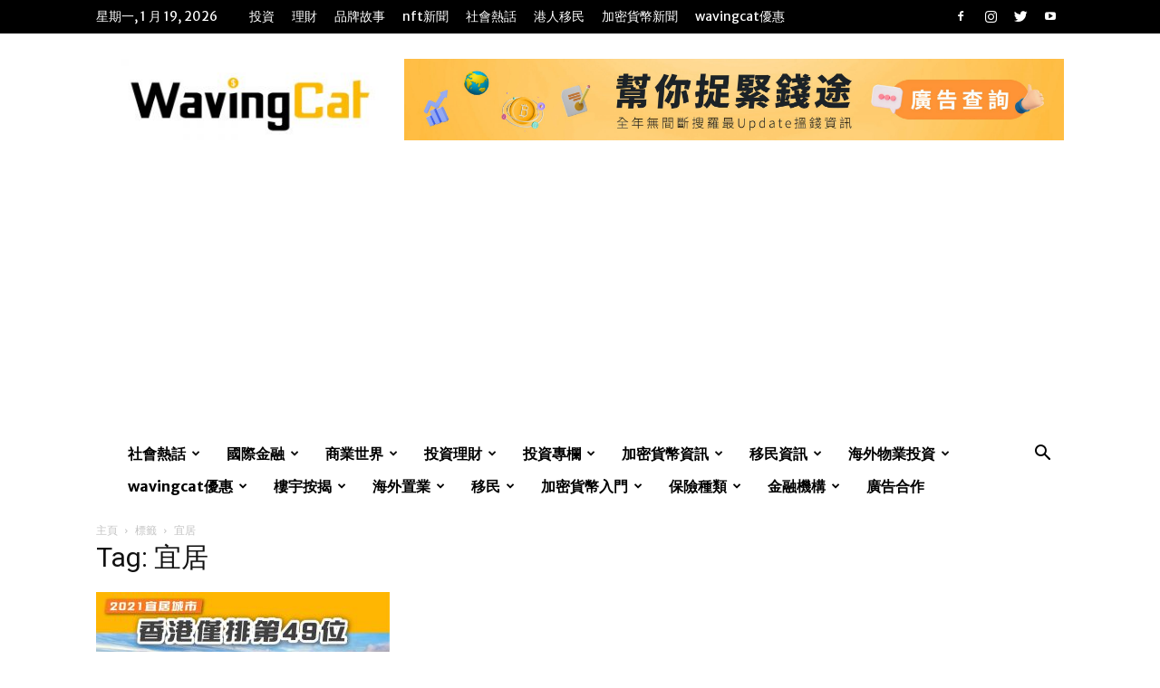

--- FILE ---
content_type: text/html; charset=UTF-8
request_url: https://wavingcat.com.hk/tag/%E5%AE%9C%E5%B1%85/
body_size: 67416
content:
<!doctype html >
<!--[if IE 8]>    <html class="ie8" lang="en"> <![endif]-->
<!--[if IE 9]>    <html class="ie9" lang="en"> <![endif]-->
<!--[if gt IE 8]><!--> <html lang="zh-HK" prefix="og: https://ogp.me/ns#"> <!--<![endif]-->
<head>
    <title>宜居 - WavingCat 招財貓</title><style id="rocket-critical-css">html{font-family:sans-serif;-ms-text-size-adjust:100%;-webkit-text-size-adjust:100%}body{margin:0}aside{display:block}a{background-color:transparent}img{border:0}input{color:inherit;font:inherit;margin:0}html input[type="button"],input[type="submit"]{-webkit-appearance:button}input::-moz-focus-inner{border:0;padding:0}input{line-height:normal}body{visibility:visible!important}*{-webkit-box-sizing:border-box;-moz-box-sizing:border-box;box-sizing:border-box}*:before,*:after{-webkit-box-sizing:border-box;-moz-box-sizing:border-box;box-sizing:border-box}img{max-width:100%;width:auto\9;height:auto}.td-main-content-wrap{background-color:#fff}.td-container{width:1068px;margin-right:auto;margin-left:auto}.td-container:before,.td-container:after{display:table;content:'';line-height:0}.td-container:after{clear:both}.td-pb-row{*zoom:1;margin-right:-24px;margin-left:-24px;position:relative}.td-pb-row:before,.td-pb-row:after{display:table;content:''}.td-pb-row:after{clear:both}.td-pb-row [class*="td-pb-span"]{display:block;min-height:1px;float:left;padding-right:24px;padding-left:24px;position:relative}@media (min-width:1019px) and (max-width:1140px){.td-pb-row [class*="td-pb-span"]{padding-right:20px;padding-left:20px}}@media (min-width:768px) and (max-width:1018px){.td-pb-row [class*="td-pb-span"]{padding-right:14px;padding-left:14px}}@media (max-width:767px){.td-pb-row [class*="td-pb-span"]{padding-right:0;padding-left:0;float:none;width:100%}}.td-ss-main-sidebar{-webkit-backface-visibility:hidden;-webkit-perspective:1000}.td-pb-span4{width:33.33333333%}.td-pb-span8{width:66.66666667%}.td-block-row{*zoom:1;margin-left:-24px;margin-right:-24px}.td-block-row:before,.td-block-row:after{display:table;content:''}.td-block-row:after{clear:both}.td-block-row [class*="td-block-span"]{display:block;min-height:1px;float:left;padding-right:24px;padding-left:24px}@media (min-width:1019px) and (max-width:1140px){.td-block-row [class*="td-block-span"]{padding-right:20px;padding-left:20px}}@media (min-width:768px) and (max-width:1018px){.td-block-row [class*="td-block-span"]{padding-right:14px;padding-left:14px}}@media (max-width:767px){.td-block-row [class*="td-block-span"]{padding-right:0;padding-left:0;float:none;width:100%}}.td-block-span6{width:50%}@media (min-width:1019px) and (max-width:1140px){.td-container{width:980px}.td-pb-row,.td-block-row{margin-right:-20px;margin-left:-20px}}@media (min-width:768px) and (max-width:1018px){.td-container{width:740px}.td-pb-row,.td-block-row{margin-right:-14px;margin-left:-14px}}@media (max-width:767px){.td-container{width:100%;padding-left:20px;padding-right:20px}.td-pb-row,.td-block-row{width:100%;margin-left:0;margin-right:0}}.td-header-wrap{position:relative;z-index:2000}.td-header-row{*zoom:1;font-family:'Open Sans',arial,sans-serif}.td-header-row:before,.td-header-row:after{display:table;content:''}.td-header-row:after{clear:both}.td-header-row [class*="td-header-sp"]{display:block;min-height:1px;float:left;padding-right:24px;padding-left:24px}@media (min-width:1019px) and (max-width:1140px){.td-header-row [class*="td-header-sp"]{padding-right:20px;padding-left:20px}}@media (min-width:768px) and (max-width:1018px){.td-header-row [class*="td-header-sp"]{padding-right:14px;padding-left:14px}}@media (max-width:767px){.td-header-row [class*="td-header-sp"]{padding-right:0;padding-left:0;float:none;width:100%}}@media (max-width:767px){#td-header-search-button{display:none}}#td-header-search-button-mob{display:none}@media (max-width:767px){#td-header-search-button-mob{display:block}}@media (min-width:768px){.td-drop-down-search .td-search-form{margin:20px}}.td-header-wrap .td-drop-down-search{position:absolute;top:100%;right:0;visibility:hidden;opacity:0;transform:translate3d(0,20px,0);-webkit-transform:translate3d(0,20px,0);background-color:#fff;-webkit-box-shadow:0 2px 6px rgba(0,0,0,0.2);box-shadow:0 2px 6px rgba(0,0,0,0.2);border-top:0;width:342px}.td-header-wrap .td-drop-down-search .btn{position:absolute;height:32px;min-width:67px;line-height:17px;padding:7px 15px 8px;text-shadow:none;vertical-align:top;right:20px;margin:0!important}.td-header-wrap .td-drop-down-search:before{position:absolute;top:-9px;right:19px;display:block;content:'';width:0;height:0;border-style:solid;border-width:0 5.5px 6px 5.5px;border-color:transparent transparent #4db2ec transparent}.td-header-wrap .td-drop-down-search:after{position:absolute;top:-3px;display:block;content:'';right:0;left:0;margin:0 auto;width:100%;height:3px;background-color:#4db2ec}.td-header-wrap #td-header-search{width:235px;height:32px;margin:0;border-right:0;line-height:17px;border-color:#eaeaea!important}@media (max-width:767px){.td-header-wrap #td-header-search{width:91%;font-size:16px}}.td-banner-wrap-full{position:relative}.td-header-menu-wrap-full{z-index:9998;position:relative}@media (max-width:767px){.td-header-wrap .td-header-menu-wrap-full,.td-header-wrap .td-header-menu-wrap,.td-header-wrap .td-header-main-menu{background-color:#222!important;height:54px!important}.header-search-wrap .td-icon-search{color:#fff!important}}.td-header-wrap .td-header-menu-wrap-full{background-color:#fff}.td-header-main-menu{position:relative;z-index:999;padding-right:48px}@media (max-width:767px){.td-header-main-menu{padding-right:64px;padding-left:2px}}.sf-menu,.sf-menu ul,.sf-menu li{margin:0;list-style:none}@media (max-width:767px){.sf-menu{display:none}}.sf-menu ul{position:absolute;top:-999em;width:10em}.sf-menu>li.td-normal-menu>ul.sub-menu{left:-15px}@media (min-width:768px) and (max-width:1018px){.sf-menu>li.td-normal-menu>ul.sub-menu{left:-5px}}.sf-menu ul li{width:100%}.sf-menu li{float:left;position:relative}.sf-menu .td-menu-item>a{display:block;position:relative}.sf-menu>li>a{padding:0 14px;line-height:48px;font-size:14px;color:#000;font-weight:700;text-transform:uppercase;-webkit-backface-visibility:hidden}@media (min-width:768px) and (max-width:1018px){.sf-menu>li>a{padding:0 9px;font-size:11px}}.sf-menu>li>a:after{background-color:transparent;content:'';width:0;height:3px;position:absolute;bottom:0;left:0;right:0;margin:0 auto;-webkit-transform:translate3d(0,0,0);transform:translate3d(0,0,0)}#td-header-menu{display:inline-block;vertical-align:top}.td-normal-menu ul{box-shadow:1px 1px 4px rgba(0,0,0,0.15)}.sf-menu .td-normal-menu ul{padding:15px 0}@media (min-width:768px) and (max-width:1018px){.sf-menu .td-normal-menu ul{padding:8px 0}}.sf-menu .td-normal-menu ul ul{margin:-15px 0}@media (min-width:768px) and (max-width:1018px){.sf-menu .td-normal-menu ul ul{margin:-8px 0}}.sf-menu ul{background-color:#fff}.sf-menu ul .td-menu-item>a{padding:7px 30px;font-size:12px;line-height:20px;color:#111}@media (min-width:768px) and (max-width:1018px){.sf-menu ul .td-menu-item>a{padding:5px 16px 6px;font-size:11px}}.sf-menu .sub-menu{-webkit-backface-visibility:hidden}.header-search-wrap{position:absolute;top:0;right:0;z-index:999}.header-search-wrap .td-icon-search{display:inline-block;font-size:19px;width:48px;line-height:48px;text-align:center}@media (min-width:768px) and (max-width:1018px){.header-search-wrap .td-icon-search{font-size:15px}}@media (max-width:767px){.header-search-wrap .td-icon-search{height:54px;width:54px;line-height:54px;font-size:22px;margin-right:2px}}#td-outer-wrap{overflow:hidden}@media (max-width:767px){#td-outer-wrap{margin:auto;width:100%;-webkit-transform-origin:50% 200px 0;transform-origin:50% 200px 0}}#td-top-mobile-toggle{display:none}@media (max-width:767px){#td-top-mobile-toggle{display:inline-block;position:relative}}#td-top-mobile-toggle a{display:inline-block}#td-top-mobile-toggle i{font-size:27px;width:64px;line-height:54px;height:54px;display:inline-block;padding-top:1px;color:#fff}.td-menu-background{background-repeat:no-repeat;background-size:cover;background-position:center top;position:fixed;top:0;display:block;width:100%;height:113%;z-index:9999;visibility:hidden;transform:translate3d(-100%,0,0);-webkit-transform:translate3d(-100%,0,0)}.td-menu-background:before{content:'';width:100%;height:100%;position:absolute;top:0;left:0;opacity:0.98;background:#313b45;background:-webkit-gradient(left top,left bottom,color-stop(0%,#313b45),color-stop(100%,#3393b8));background:linear-gradient(to bottom,#313b45 0%,#3393b8 100%);filter:progid:DXImageTransform.Microsoft.gradient(startColorstr='#313b45', endColorstr='#3393b8', GradientType=0)}#td-mobile-nav{padding:0;position:fixed;width:100%;height:calc(100% + 1px);top:0;z-index:9999;visibility:hidden;transform:translate3d(-99%,0,0);-webkit-transform:translate3d(-99%,0,0);left:-1%;font-family:-apple-system,".SFNSText-Regular","San Francisco","Roboto","Segoe UI","Helvetica Neue","Lucida Grande",sans-serif}#td-mobile-nav .td_display_err{text-align:center;color:#fff;border:none;-webkit-box-shadow:0 0 8px rgba(0,0,0,0.16);box-shadow:0 0 8px rgba(0,0,0,0.16);margin:-9px -30px 24px;font-size:14px;border-radius:0;padding:12px;position:relative;background-color:rgba(255,255,255,0.06);display:none}#td-mobile-nav input:invalid{box-shadow:none!important}#td-mobile-nav{height:1px;overflow:hidden}#td-mobile-nav .td-menu-socials{padding:0 65px 0 20px;overflow:hidden;height:60px}#td-mobile-nav .td-social-icon-wrap{margin:20px 5px 0 0;display:inline-block}#td-mobile-nav .td-social-icon-wrap i{border:none;background-color:transparent;font-size:14px;width:40px;height:40px;line-height:38px;color:#fff;vertical-align:middle}#td-mobile-nav .td-social-icon-wrap .td-icon-instagram{font-size:16px}.td-mobile-close{position:absolute;right:1px;top:0;z-index:1000}.td-mobile-close .td-icon-close-mobile{height:70px;width:70px;line-height:70px;font-size:21px;color:#fff;top:4px;position:relative}.td-mobile-content{padding:20px 20px 0}.td-mobile-container{padding-bottom:20px;position:relative}.td-mobile-content ul{list-style:none;margin:0;padding:0}.td-mobile-content li{float:none;margin-left:0;-webkit-touch-callout:none}.td-mobile-content li a{display:block;line-height:21px;font-size:21px;color:#fff;margin-left:0;padding:12px 30px 12px 12px;font-weight:bold}.td-mobile-content .td-icon-menu-right{display:none;position:absolute;top:10px;right:-4px;z-index:1000;font-size:14px;padding:6px 12px;float:right;color:#fff;-webkit-transform-origin:50% 48% 0px;transform-origin:50% 48% 0px;transform:rotate(-90deg);-webkit-transform:rotate(-90deg)}.td-mobile-content .td-icon-menu-right:before{content:'\e83d'}.td-mobile-content .sub-menu{max-height:0;overflow:hidden;opacity:0}.td-mobile-content .sub-menu .td-icon-menu-right{font-size:11px;right:-2px;top:8px;color:#fff}.td-mobile-content .sub-menu a{padding:9px 26px 9px 36px!important;line-height:19px;font-size:16px;font-weight:normal}.td-mobile-content .sub-menu .sub-menu a{padding-left:55px!important}.td-mobile-content .menu-item-has-children a{width:100%;z-index:1}.td-mobile-container{opacity:1}#td-mobile-nav .td-login-animation{opacity:0;position:absolute;top:0;width:100%}#td-mobile-nav .td-login-animation .td-login-inputs{height:76px}.td-search-wrap-mob{padding:0;position:absolute;width:100%;height:auto;top:0;text-align:center;z-index:9999;visibility:hidden;color:#fff;font-family:-apple-system,".SFNSText-Regular","San Francisco","Roboto","Segoe UI","Helvetica Neue","Lucida Grande",sans-serif}.td-search-wrap-mob .td-drop-down-search{opacity:0;visibility:hidden;-webkit-backface-visibility:hidden;position:relative}.td-search-wrap-mob #td-header-search-mob{color:#fff;font-weight:bold;font-size:26px;height:40px;line-height:36px;border:0;background:transparent;outline:0;margin:8px 0;padding:0;text-align:center}.td-search-wrap-mob .td-search-input{margin:0 5%;position:relative}.td-search-wrap-mob .td-search-input span{opacity:0.8;font-size:12px}.td-search-wrap-mob .td-search-input:before,.td-search-wrap-mob .td-search-input:after{content:'';position:absolute;display:block;width:100%;height:1px;background-color:#fff;bottom:0;left:0;opacity:0.2}.td-search-wrap-mob .td-search-input:after{opacity:0.8;transform:scaleX(0);-webkit-transform:scaleX(0)}.td-search-wrap-mob .td-search-form{margin-bottom:30px}.td-search-background{background-repeat:no-repeat;background-size:cover;background-position:center top;position:fixed;top:0;display:block;width:100%;height:113%;z-index:9999;transform:translate3d(100%,0,0);-webkit-transform:translate3d(100%,0,0);visibility:hidden}.td-search-background:before{content:'';width:100%;height:100%;position:absolute;top:0;left:0;opacity:0.98;background:#313b45;background:-webkit-gradient(left top,left bottom,color-stop(0%,#313b45),color-stop(100%,#3393b8));background:linear-gradient(to bottom,#313b45 0%,#3393b8 100%);filter:progid:DXImageTransform.Microsoft.gradient(startColorstr='#313b45', endColorstr='#3393b8', GradientType=0)}.td-search-close{text-align:right;z-index:1000}.td-search-close .td-icon-close-mobile{height:70px;width:70px;line-height:70px;font-size:21px;color:#fff;position:relative;top:4px;right:0}#td-mobile-nav label{position:absolute;top:26px;left:10px;font-size:17px;color:#fff;opacity:0.6}.td-login-inputs{position:relative}body{font-family:Verdana,Geneva,sans-serif;font-size:14px;line-height:21px}a{color:#4db2ec;text-decoration:none}ins{background:#fff;text-decoration:none}ul{padding:0}ul li{line-height:24px;margin-left:21px}h1,h3,h4{font-family:'Roboto',sans-serif;color:#111111;font-weight:400;margin:6px 0}h3>a{color:#111111}h1{font-size:32px;line-height:40px;margin-top:33px;margin-bottom:23px}h3{font-size:22px;line-height:30px;margin-top:27px;margin-bottom:17px}h4{font-size:19px;line-height:29px;margin-top:24px;margin-bottom:14px}input[type=submit]{font-family:'Roboto',sans-serif;font-size:13px;background-color:#222222;border-radius:0;color:#fff;border:none;padding:8px 15px;font-weight:500}input[type=text]{font-size:12px;line-height:21px;color:#444;border:1px solid #e1e1e1;width:100%;max-width:100%;height:34px;padding:3px 9px}@media (max-width:767px){input[type=text]{font-size:16px}}input[type=password]{width:100%;position:relative;top:0;display:inline-table;vertical-align:middle;font-size:12px;line-height:21px;color:#444;border:1px solid #ccc;max-width:100%;height:34px;padding:3px 9px;margin-bottom:10px}@media (max-width:767px){input[type=password]{font-size:16px}}.td_module_wrap{position:relative;padding-bottom:35px}.td_module_wrap .entry-title{font-size:21px;line-height:25px;margin:0 0 6px 0}.entry-title{word-wrap:break-word}.td-module-thumb{position:relative;margin-bottom:13px}.td-module-thumb .entry-thumb{display:block}.td-module-meta-info{font-family:'Open Sans',arial,sans-serif;font-size:11px;margin-bottom:7px;line-height:1;min-height:17px}.td-post-date{color:#aaa;display:inline-block;position:relative;top:2px}.td-excerpt{font-size:13px;color:#777;font-family:'Open Sans',arial,sans-serif;margin-top:9px}.td-post-category{font-family:'Open Sans',arial,sans-serif;font-size:10px;font-weight:600;line-height:1;background-color:#222222;color:#fff;margin-right:5px;padding:3px 6px 4px;display:block;vertical-align:top}.td-module-image{position:relative}.td-module-image .td-post-category{position:absolute;bottom:0}.td-block-title span{display:inline-block}.td-page-title{font-size:30px;line-height:38px;margin:-9px 0 19px 0}@media (min-width:768px) and (max-width:1018px){body .td-page-title{font-size:26px;line-height:34px;margin:-2px 0 19px 0}}@media (max-width:767px){body .td-page-title{font-size:24px;line-height:32px}}.td-main-content-wrap{padding-bottom:40px}@media (max-width:767px){.td-main-content-wrap{padding-bottom:26px}}.td-ss-main-sidebar{perspective:unset!important}.td-crumb-container{min-height:35px;margin-bottom:9px;padding-top:21px}@media (min-width:768px) and (max-width:1018px){.td-crumb-container{padding-top:16px}}@media (max-width:767px){.td-crumb-container{padding-top:11px}}.entry-crumbs{font-family:'Open Sans',arial,sans-serif;font-size:12px;color:#c3c3c3;line-height:18px;padding-top:1px;padding-bottom:2px}.entry-crumbs a{color:#c3c3c3}.entry-crumbs .td-bread-sep{font-size:8px;margin:0 5px}@font-face{font-family:'newspaper';src:url(https://wavingcat.com.hk/wp-content/themes/Newspaper/images/icons/newspaper.eot?17);src:url(https://wavingcat.com.hk/wp-content/themes/Newspaper/images/icons/newspaper.eot?17#iefix) format('embedded-opentype'),url(https://wavingcat.com.hk/wp-content/themes/Newspaper/images/icons/newspaper.woff?17) format('woff'),url(https://wavingcat.com.hk/wp-content/themes/Newspaper/images/icons/newspaper.ttf?17) format('truetype'),url(https://wavingcat.com.hk/wp-content/themes/Newspaper/images/icons/newspaper.svg?17#newspaper) format('svg');font-weight:normal;font-style:normal;font-display:swap}[class^="td-icon-"]:before,[class*=" td-icon-"]:before{font-family:'newspaper';speak:none;font-style:normal;font-weight:normal;font-variant:normal;text-transform:none;line-height:1;text-align:center;-webkit-font-smoothing:antialiased;-moz-osx-font-smoothing:grayscale}[class*="td-icon-"]{line-height:1;text-align:center;display:inline-block}.td-icon-right:before{content:'\e803'}.td-icon-search:before{content:'\e80a'}.td-icon-menu-right:before{content:'\e80d'}.td-icon-facebook:before{content:'\e818'}.td-icon-instagram:before{content:'\e81d'}.td-icon-read-down:before{content:'\e83d'}.td-icon-mobile:before{content:'\e83e'}.td-icon-close-mobile:before{content:'\e900'}.td-icon-modal-back:before{content:'\e901'}.widget{font-family:'Open Sans',arial,sans-serif;margin-bottom:38px}#td-mobile-nav .td-register-section{position:absolute;top:0;color:#fff;width:100%;z-index:-1}#td-mobile-nav .td-register-section a{color:#fff}#td-mobile-nav .td-register-section .td-icon-read-down{font-size:23px;transform:rotate(90deg);-webkit-transform:rotate(90deg);line-height:74px;width:74px}#td-mobile-nav .td-register-section .td-login-input{color:#fff;font-weight:normal;font-size:17px;height:40px;line-height:40px;border:0;background:transparent;outline:0;margin:18px 0;position:relative;border-bottom:1px solid rgba(255,255,255,0.2);border-radius:0;box-shadow:none}#td-mobile-nav .td-register-section .td-login-form-wrap{padding:0 30px}#td-mobile-nav .td-register-section .td-login-button{display:block;text-align:center;width:100%;text-transform:uppercase;line-height:50px;color:#000;border:none;-webkit-box-shadow:0 0 8px rgba(0,0,0,0.36);box-shadow:0 0 8px rgba(0,0,0,0.36);margin:17px 0 15px;font-size:17px;border-radius:0;background-color:#fff;opacity:0.8;text-shadow:none}#td-mobile-nav .td-register-section .td-login-info-text{text-align:center;margin-bottom:20px}#td-mobile-nav .td-login-title{position:absolute;top:0;padding:0 50px;text-align:center;line-height:74px;text-transform:uppercase;width:100%;font-size:17px;height:74px;overflow:hidden;z-index:-1}#td-mobile-nav .td-login-panel-title{text-align:center;font-size:16px;padding:30px 10px}#td-mobile-nav .td-login-panel-title span{display:inline-block;font-size:28px;font-weight:bold;width:100%;margin-bottom:10px}.td_block_wrap{margin-bottom:48px;position:relative;clear:both}@media (max-width:767px){.td_block_wrap{margin-bottom:32px}}.td-block-title-wrap{position:relative}.td_block_template_11 .td-block-title{font-size:17px;font-weight:500;margin-top:2px;margin-bottom:24px;line-height:44px;padding:0;position:relative;text-align:left}.td_block_template_11 .td-block-title:before,.td_block_template_11 .td-block-title:after{content:'';width:100%;height:2px;position:absolute;left:0;background-color:#f5f5f5}.td_block_template_11 .td-block-title:after{bottom:100%}.td_block_template_11 .td-block-title:before{top:100%}.td_block_template_11 .td-block-title>*{color:#000}.mfp-hide{display:none!important}.white-popup-block{position:relative;margin:0 auto;max-width:500px;min-height:500px;font-family:'Open Sans',arial,sans-serif;text-align:center;color:#fff;vertical-align:top;-webkit-box-shadow:0px 0px 20px 0px rgba(0,0,0,0.2);box-shadow:0px 0px 20px 0px rgba(0,0,0,0.2);padding:0 0 24px;overflow:hidden}.white-popup-block:after{content:'';width:100%;height:100%;position:absolute;top:0;left:0;display:block;background:rgba(0,69,130,0.8);background:-webkit-gradient(left bottom,right top,color-stop(0%,rgba(0,69,130,0.8)),color-stop(100%,rgba(38,134,146,0.8)));background:linear-gradient(45deg,rgba(0,69,130,0.8) 0%,rgba(38,134,146,0.8) 100%);filter:progid:DXImageTransform.Microsoft.gradient(startColorstr='#2a80cb', endColorstr='#42bdcd', GradientType=1);z-index:-2}.white-popup-block:before{content:'';width:100%;height:100%;position:absolute;top:0;left:0;display:block;background-size:cover;background-position:top;background-repeat:no-repeat;z-index:-3}#login_pass-mob,#login_pass{display:none!important}.td-header-rec-wrap{position:relative;min-height:90px}@media (min-width:768px) and (max-width:1018px){.td-header-rec-wrap{min-height:60px}}@media (max-width:767px){.td-header-rec-wrap{margin-left:auto;margin-right:auto;display:table;min-height:0!important}}.td-header-sp-recs{padding:0!important;width:728px;position:relative;min-height:0!important}@media (min-width:768px) and (max-width:1018px){.td-header-sp-recs{width:470px}}@media (max-width:767px){.td-header-sp-recs{width:100%}}.td-container-wrap{background-color:#fff;margin-left:auto;margin-right:auto}.wpb_button{display:inline-block;font-family:'Open Sans',arial,sans-serif;font-weight:600;line-height:24px;text-shadow:none;border:none;border-radius:0;margin-bottom:21px}.widget{overflow:hidden}body.td-animation-stack-type0 .td-animation-stack .entry-thumb{opacity:0}html{font-family:sans-serif;-ms-text-size-adjust:100%;-webkit-text-size-adjust:100%}body{margin:0}aside{display:block}a{background-color:transparent}h1{font-size:2em;margin:0.67em 0}img{border:0}input{color:inherit;font:inherit;margin:0}html input[type="button"],input[type="submit"]{-webkit-appearance:button}input::-moz-focus-inner{border:0;padding:0}input{line-height:normal}.td-header-sp-logo img{margin:auto;position:absolute;top:0;bottom:0;left:0;right:0}.td-main-menu-logo{display:none;float:left;margin-right:10px;height:48px}@media (max-width:767px){.td-main-menu-logo{display:block;margin-right:0;height:0}}.td-main-menu-logo a{line-height:48px}.td-main-menu-logo img{padding:3px 0;position:relative;vertical-align:middle;max-height:48px}@media (max-width:767px){.td-main-menu-logo img{margin:auto;bottom:0;top:0;left:0;right:0;position:absolute;padding:0}}@media (max-width:1140px){.td-main-menu-logo img{max-width:180px}}.td-visual-hidden{border:0;width:1px;height:1px;margin:-1px;overflow:hidden;padding:0;position:absolute}.td-header-top-menu-full{position:relative;z-index:9999}@media (max-width:767px){.td-header-top-menu-full{display:none}}.td-header-style-3 .td-header-menu-wrap-full{background-color:transparent!important}.td-header-style-3 .td-header-top-menu-full{background-color:#111}.td-header-style-3 .td-header-sp-logo{width:284px;position:relative;height:90px;margin:28px}@media (min-width:1019px) and (max-width:1140px){.td-header-style-3 .td-header-sp-logo{width:224px;margin-left:0}}@media (min-width:768px) and (max-width:1018px){.td-header-style-3 .td-header-sp-logo{width:214px;height:60px;margin:14px 28px 0 28px}}@media (max-width:767px){.td-header-style-3 .td-header-sp-logo{display:none}}.td-header-style-3 .td-header-sp-logo img{max-height:90px}@media (min-width:768px) and (max-width:1018px){.td-header-style-3 .td-header-sp-logo img{max-height:60px}}.td-header-style-3 .td-header-sp-recs{margin:28px 0}@media (min-width:768px) and (max-width:1018px){.td-header-style-3 .td-header-sp-recs{margin:14px 0}}@media (max-width:767px){.td-header-style-3 .td-header-sp-recs{margin:0}}.td-header-style-3 .header-search-wrap .td-icon-search{color:#fff}.td-header-style-3 .td-header-main-menu{background-color:#151515}@media (max-width:767px){.td-header-style-3 .td-header-main-menu{padding-left:2px}}.td-header-style-3 .sf-menu>li>a{color:#fff}.td-header-style-3 .sf-menu>li>a:after{display:none}.td-full-layout .td-header-style-3 .td-header-main-menu{padding-left:21px}@media (max-width:767px){.td-full-layout .td-header-style-3 .td-header-main-menu{padding-left:0}}.td-header-top-menu{color:#fff;font-size:11px}.td-header-top-menu a{color:#fff}@media (min-width:1019px) and (max-width:1140px){.td-header-top-menu{overflow:visible}}.td-header-sp-top-menu{line-height:28px;padding:0!important;z-index:1000;float:left}@media (max-width:767px){.td-header-sp-top-menu{display:none!important}}.td-header-sp-top-widget{position:relative;line-height:28px;text-align:right;padding-left:0!important;padding-right:0!important}.td-header-sp-top-widget .td-social-icon-wrap .td-icon-font{vertical-align:middle}@media (max-width:767px){.td-header-sp-top-widget{width:100%;text-align:center}}.td_data_time{display:inline-block;margin-right:32px}.td-social-icon-wrap>a{display:inline-block}.td-social-icon-wrap .td-icon-font{font-size:12px;width:30px;height:24px;line-height:24px}.td-social-icon-wrap .td-icon-instagram{font-size:15px}@media (max-width:767px){.td-social-icon-wrap{margin:0 3px}}.top-bar-style-1 .td-header-sp-top-widget{float:right}.td_module_1{padding-bottom:24px}@media (min-width:768px) and (max-width:1018px){.td_module_1 .entry-title{font-size:17px;line-height:22px}}@media (max-width:767px){.td_module_1 .entry-thumb{width:100%}}.td_module_16{padding-bottom:40px}@media (max-width:767px){.td_module_16{padding-bottom:26px}}.td_module_16 .td-module-thumb{position:absolute;left:0;top:0}@media (max-width:767px){.td_module_16 .td-module-thumb{width:80px}}.td_module_16 .item-details{margin-left:174px;min-height:150px}@media (max-width:767px){.td_module_16 .item-details{margin-left:95px;min-height:80px}}.td_module_16 .entry-title{font-size:22px;line-height:28px;margin-bottom:5px}@media (max-width:767px){.td_module_16 .entry-title{font-weight:500}}@media (max-width:500px){.td_module_16 .entry-title{font-size:17px;line-height:22px}}@media (max-width:767px){.td_module_16 .td-excerpt{display:none}}.td_block_21 .td_module_16 .td-module-meta-info{margin-bottom:0}.td_block_21.td-column-1 .td-module-thumb{width:100px}@media (min-width:768px) and (max-width:1018px){.td_block_21.td-column-1 .td-module-thumb{width:50px}}@media (max-width:767px){.td_block_21.td-column-1 .td-module-thumb{width:80px}}.td_block_21.td-column-1 .item-details{margin-left:115px;min-height:100px}@media (min-width:768px) and (max-width:1018px){.td_block_21.td-column-1 .item-details{margin-left:60px;min-height:50px}}@media (max-width:767px){.td_block_21.td-column-1 .item-details{margin-left:95px;min-height:80px}}.td_block_21.td-column-1 .entry-title{font-size:17px;line-height:23px;min-height:0;padding-left:0}@media (min-width:768px) and (max-width:1018px){.td_block_21.td-column-1 .entry-title{font-size:14px;line-height:21px}}@media (max-width:767px){.td_block_21.td-column-1 .entry-title{font-size:22px;line-height:28px;font-weight:500}}@media (max-width:500px){.td_block_21.td-column-1 .entry-title{font-size:17px;line-height:22px}}.td_block_21.td-column-1 .td-excerpt{display:none}.td_block_21.td-column-1 .td_module_16{padding-bottom:19px}.td_block_21 .td_module_wrap:last-child{padding-bottom:0}.td-business .td_block_template_11 .td-block-title{padding-top:6px}.td-business .td_block_template_11 .td-block-title:after{height:1px}.td-business .td_block_template_11 .td-block-title:before{display:none}.td-business .td-post-category{padding:3px 6px 3px}</style><link rel="preload" as="style" href="https://fonts.googleapis.com/css?family=Open%20Sans%7CMerriweather%20Sans%3A400%2C700%2C800%7COpen%20Sans%3A400%2C600%2C700%2C800%7CRoboto%3A400%2C500%2C700%2C800&#038;display=swap" /><link rel="stylesheet" href="https://fonts.googleapis.com/css?family=Open%20Sans%7CMerriweather%20Sans%3A400%2C700%2C800%7COpen%20Sans%3A400%2C600%2C700%2C800%7CRoboto%3A400%2C500%2C700%2C800&#038;display=swap" media="print" onload="this.media='all'" /><noscript><link rel="preload" href="https://fonts.googleapis.com/css?family=Open%20Sans%7CMerriweather%20Sans%3A400%2C700%2C800%7COpen%20Sans%3A400%2C600%2C700%2C800%7CRoboto%3A400%2C500%2C700%2C800&#038;display=swap" data-rocket-async="style" as="style" onload="this.onload=null;this.rel='stylesheet'" /></noscript><link rel="preload" href="https://wavingcat.com.hk/wp-content/cache/min/1/76be020e91b752662f8e690be3b8ca09.css" data-rocket-async="style" as="style" onload="this.onload=null;this.rel='stylesheet'" media="all" data-minify="1" />
    <meta charset="UTF-8" />
    <meta name="viewport" content="width=device-width, initial-scale=1.0">
    <link rel="pingback" href="https://wavingcat.com.hk/xmlrpc.php" />
    <link rel="icon" type="image/png" href="https://wavingcat.com.hk/wp-content/uploads/2021/04/WavingCat-招財貓.png">
<!-- Search Engine Optimization by Rank Math - https://rankmath.com/ -->
<meta name="robots" content="follow, noindex"/>
<meta property="og:locale" content="zh_HK" />
<meta property="og:type" content="article" />
<meta property="og:title" content="宜居 - WavingCat 招財貓" />
<meta property="og:url" content="https://wavingcat.com.hk/tag/%e5%ae%9c%e5%b1%85/" />
<meta property="og:site_name" content="WavingCat 招財貓" />
<meta property="article:publisher" content="https://www.facebook.com/Waving-Cat-101288958497866/" />
<meta name="twitter:card" content="summary_large_image" />
<meta name="twitter:title" content="宜居 - WavingCat 招財貓" />
<script type="application/ld+json" class="rank-math-schema">{"@context":"https://schema.org","@graph":[{"@type":"Organization","@id":"https://wavingcat.com.hk/#organization","name":"WavingCat \u62db\u8ca1\u8c93","url":"https://wavingcat.com.hk","sameAs":["https://www.facebook.com/Waving-Cat-101288958497866/"],"logo":{"@type":"ImageObject","@id":"https://wavingcat.com.hk/#logo","url":"https://wavingcat.com.hk/wp-content/uploads/2021/04/WavingCat-\u62db\u8ca1\u8c93.png","contentUrl":"https://wavingcat.com.hk/wp-content/uploads/2021/04/WavingCat-\u62db\u8ca1\u8c93.png","caption":"WavingCat \u62db\u8ca1\u8c93","inLanguage":"zh-HK","width":"514","height":"492"}},{"@type":"WebSite","@id":"https://wavingcat.com.hk/#website","url":"https://wavingcat.com.hk","name":"WavingCat \u62db\u8ca1\u8c93","publisher":{"@id":"https://wavingcat.com.hk/#organization"},"inLanguage":"zh-HK"},{"@type":"CollectionPage","@id":"https://wavingcat.com.hk/tag/%e5%ae%9c%e5%b1%85/#webpage","url":"https://wavingcat.com.hk/tag/%e5%ae%9c%e5%b1%85/","name":"\u5b9c\u5c45 - WavingCat \u62db\u8ca1\u8c93","isPartOf":{"@id":"https://wavingcat.com.hk/#website"},"inLanguage":"zh-HK"}]}</script>
<!-- /Rank Math WordPress SEO plugin -->

<script type='application/javascript'>console.log('PixelYourSite Free version 8.2.8');</script>
<link rel='dns-prefetch' href='//fonts.googleapis.com' />
<link rel='dns-prefetch' href='//www.googletagmanager.com' />
<link rel='dns-prefetch' href='//pagead2.googlesyndication.com' />
<link href='https://fonts.gstatic.com' crossorigin rel='preconnect' />
<link rel="alternate" type="application/rss+xml" title="訂閱《WavingCat 招財貓》&raquo; 資訊提供" href="https://wavingcat.com.hk/feed/" />
<link rel="alternate" type="application/rss+xml" title="訂閱《WavingCat 招財貓》&raquo; 留言的資訊提供" href="https://wavingcat.com.hk/comments/feed/" />
<link rel="alternate" type="application/rss+xml" title="訂閱《WavingCat 招財貓》&raquo; 標籤〈宜居〉的資訊提供" href="https://wavingcat.com.hk/tag/%e5%ae%9c%e5%b1%85/feed/" />
<style type="text/css">
img.wp-smiley,
img.emoji {
	display: inline !important;
	border: none !important;
	box-shadow: none !important;
	height: 1em !important;
	width: 1em !important;
	margin: 0 0.07em !important;
	vertical-align: -0.1em !important;
	background: none !important;
	padding: 0 !important;
}
</style>
	


<style id='classic-theme-styles-inline-css' type='text/css'>
/*! This file is auto-generated */
.wp-block-button__link{color:#fff;background-color:#32373c;border-radius:9999px;box-shadow:none;text-decoration:none;padding:calc(.667em + 2px) calc(1.333em + 2px);font-size:1.125em}.wp-block-file__button{background:#32373c;color:#fff;text-decoration:none}
</style>
<style id='global-styles-inline-css' type='text/css'>
body{--wp--preset--color--black: #000000;--wp--preset--color--cyan-bluish-gray: #abb8c3;--wp--preset--color--white: #ffffff;--wp--preset--color--pale-pink: #f78da7;--wp--preset--color--vivid-red: #cf2e2e;--wp--preset--color--luminous-vivid-orange: #ff6900;--wp--preset--color--luminous-vivid-amber: #fcb900;--wp--preset--color--light-green-cyan: #7bdcb5;--wp--preset--color--vivid-green-cyan: #00d084;--wp--preset--color--pale-cyan-blue: #8ed1fc;--wp--preset--color--vivid-cyan-blue: #0693e3;--wp--preset--color--vivid-purple: #9b51e0;--wp--preset--gradient--vivid-cyan-blue-to-vivid-purple: linear-gradient(135deg,rgba(6,147,227,1) 0%,rgb(155,81,224) 100%);--wp--preset--gradient--light-green-cyan-to-vivid-green-cyan: linear-gradient(135deg,rgb(122,220,180) 0%,rgb(0,208,130) 100%);--wp--preset--gradient--luminous-vivid-amber-to-luminous-vivid-orange: linear-gradient(135deg,rgba(252,185,0,1) 0%,rgba(255,105,0,1) 100%);--wp--preset--gradient--luminous-vivid-orange-to-vivid-red: linear-gradient(135deg,rgba(255,105,0,1) 0%,rgb(207,46,46) 100%);--wp--preset--gradient--very-light-gray-to-cyan-bluish-gray: linear-gradient(135deg,rgb(238,238,238) 0%,rgb(169,184,195) 100%);--wp--preset--gradient--cool-to-warm-spectrum: linear-gradient(135deg,rgb(74,234,220) 0%,rgb(151,120,209) 20%,rgb(207,42,186) 40%,rgb(238,44,130) 60%,rgb(251,105,98) 80%,rgb(254,248,76) 100%);--wp--preset--gradient--blush-light-purple: linear-gradient(135deg,rgb(255,206,236) 0%,rgb(152,150,240) 100%);--wp--preset--gradient--blush-bordeaux: linear-gradient(135deg,rgb(254,205,165) 0%,rgb(254,45,45) 50%,rgb(107,0,62) 100%);--wp--preset--gradient--luminous-dusk: linear-gradient(135deg,rgb(255,203,112) 0%,rgb(199,81,192) 50%,rgb(65,88,208) 100%);--wp--preset--gradient--pale-ocean: linear-gradient(135deg,rgb(255,245,203) 0%,rgb(182,227,212) 50%,rgb(51,167,181) 100%);--wp--preset--gradient--electric-grass: linear-gradient(135deg,rgb(202,248,128) 0%,rgb(113,206,126) 100%);--wp--preset--gradient--midnight: linear-gradient(135deg,rgb(2,3,129) 0%,rgb(40,116,252) 100%);--wp--preset--font-size--small: 11px;--wp--preset--font-size--medium: 20px;--wp--preset--font-size--large: 32px;--wp--preset--font-size--x-large: 42px;--wp--preset--font-size--regular: 15px;--wp--preset--font-size--larger: 50px;--wp--preset--spacing--20: 0.44rem;--wp--preset--spacing--30: 0.67rem;--wp--preset--spacing--40: 1rem;--wp--preset--spacing--50: 1.5rem;--wp--preset--spacing--60: 2.25rem;--wp--preset--spacing--70: 3.38rem;--wp--preset--spacing--80: 5.06rem;--wp--preset--shadow--natural: 6px 6px 9px rgba(0, 0, 0, 0.2);--wp--preset--shadow--deep: 12px 12px 50px rgba(0, 0, 0, 0.4);--wp--preset--shadow--sharp: 6px 6px 0px rgba(0, 0, 0, 0.2);--wp--preset--shadow--outlined: 6px 6px 0px -3px rgba(255, 255, 255, 1), 6px 6px rgba(0, 0, 0, 1);--wp--preset--shadow--crisp: 6px 6px 0px rgba(0, 0, 0, 1);}:where(.is-layout-flex){gap: 0.5em;}:where(.is-layout-grid){gap: 0.5em;}body .is-layout-flow > .alignleft{float: left;margin-inline-start: 0;margin-inline-end: 2em;}body .is-layout-flow > .alignright{float: right;margin-inline-start: 2em;margin-inline-end: 0;}body .is-layout-flow > .aligncenter{margin-left: auto !important;margin-right: auto !important;}body .is-layout-constrained > .alignleft{float: left;margin-inline-start: 0;margin-inline-end: 2em;}body .is-layout-constrained > .alignright{float: right;margin-inline-start: 2em;margin-inline-end: 0;}body .is-layout-constrained > .aligncenter{margin-left: auto !important;margin-right: auto !important;}body .is-layout-constrained > :where(:not(.alignleft):not(.alignright):not(.alignfull)){max-width: var(--wp--style--global--content-size);margin-left: auto !important;margin-right: auto !important;}body .is-layout-constrained > .alignwide{max-width: var(--wp--style--global--wide-size);}body .is-layout-flex{display: flex;}body .is-layout-flex{flex-wrap: wrap;align-items: center;}body .is-layout-flex > *{margin: 0;}body .is-layout-grid{display: grid;}body .is-layout-grid > *{margin: 0;}:where(.wp-block-columns.is-layout-flex){gap: 2em;}:where(.wp-block-columns.is-layout-grid){gap: 2em;}:where(.wp-block-post-template.is-layout-flex){gap: 1.25em;}:where(.wp-block-post-template.is-layout-grid){gap: 1.25em;}.has-black-color{color: var(--wp--preset--color--black) !important;}.has-cyan-bluish-gray-color{color: var(--wp--preset--color--cyan-bluish-gray) !important;}.has-white-color{color: var(--wp--preset--color--white) !important;}.has-pale-pink-color{color: var(--wp--preset--color--pale-pink) !important;}.has-vivid-red-color{color: var(--wp--preset--color--vivid-red) !important;}.has-luminous-vivid-orange-color{color: var(--wp--preset--color--luminous-vivid-orange) !important;}.has-luminous-vivid-amber-color{color: var(--wp--preset--color--luminous-vivid-amber) !important;}.has-light-green-cyan-color{color: var(--wp--preset--color--light-green-cyan) !important;}.has-vivid-green-cyan-color{color: var(--wp--preset--color--vivid-green-cyan) !important;}.has-pale-cyan-blue-color{color: var(--wp--preset--color--pale-cyan-blue) !important;}.has-vivid-cyan-blue-color{color: var(--wp--preset--color--vivid-cyan-blue) !important;}.has-vivid-purple-color{color: var(--wp--preset--color--vivid-purple) !important;}.has-black-background-color{background-color: var(--wp--preset--color--black) !important;}.has-cyan-bluish-gray-background-color{background-color: var(--wp--preset--color--cyan-bluish-gray) !important;}.has-white-background-color{background-color: var(--wp--preset--color--white) !important;}.has-pale-pink-background-color{background-color: var(--wp--preset--color--pale-pink) !important;}.has-vivid-red-background-color{background-color: var(--wp--preset--color--vivid-red) !important;}.has-luminous-vivid-orange-background-color{background-color: var(--wp--preset--color--luminous-vivid-orange) !important;}.has-luminous-vivid-amber-background-color{background-color: var(--wp--preset--color--luminous-vivid-amber) !important;}.has-light-green-cyan-background-color{background-color: var(--wp--preset--color--light-green-cyan) !important;}.has-vivid-green-cyan-background-color{background-color: var(--wp--preset--color--vivid-green-cyan) !important;}.has-pale-cyan-blue-background-color{background-color: var(--wp--preset--color--pale-cyan-blue) !important;}.has-vivid-cyan-blue-background-color{background-color: var(--wp--preset--color--vivid-cyan-blue) !important;}.has-vivid-purple-background-color{background-color: var(--wp--preset--color--vivid-purple) !important;}.has-black-border-color{border-color: var(--wp--preset--color--black) !important;}.has-cyan-bluish-gray-border-color{border-color: var(--wp--preset--color--cyan-bluish-gray) !important;}.has-white-border-color{border-color: var(--wp--preset--color--white) !important;}.has-pale-pink-border-color{border-color: var(--wp--preset--color--pale-pink) !important;}.has-vivid-red-border-color{border-color: var(--wp--preset--color--vivid-red) !important;}.has-luminous-vivid-orange-border-color{border-color: var(--wp--preset--color--luminous-vivid-orange) !important;}.has-luminous-vivid-amber-border-color{border-color: var(--wp--preset--color--luminous-vivid-amber) !important;}.has-light-green-cyan-border-color{border-color: var(--wp--preset--color--light-green-cyan) !important;}.has-vivid-green-cyan-border-color{border-color: var(--wp--preset--color--vivid-green-cyan) !important;}.has-pale-cyan-blue-border-color{border-color: var(--wp--preset--color--pale-cyan-blue) !important;}.has-vivid-cyan-blue-border-color{border-color: var(--wp--preset--color--vivid-cyan-blue) !important;}.has-vivid-purple-border-color{border-color: var(--wp--preset--color--vivid-purple) !important;}.has-vivid-cyan-blue-to-vivid-purple-gradient-background{background: var(--wp--preset--gradient--vivid-cyan-blue-to-vivid-purple) !important;}.has-light-green-cyan-to-vivid-green-cyan-gradient-background{background: var(--wp--preset--gradient--light-green-cyan-to-vivid-green-cyan) !important;}.has-luminous-vivid-amber-to-luminous-vivid-orange-gradient-background{background: var(--wp--preset--gradient--luminous-vivid-amber-to-luminous-vivid-orange) !important;}.has-luminous-vivid-orange-to-vivid-red-gradient-background{background: var(--wp--preset--gradient--luminous-vivid-orange-to-vivid-red) !important;}.has-very-light-gray-to-cyan-bluish-gray-gradient-background{background: var(--wp--preset--gradient--very-light-gray-to-cyan-bluish-gray) !important;}.has-cool-to-warm-spectrum-gradient-background{background: var(--wp--preset--gradient--cool-to-warm-spectrum) !important;}.has-blush-light-purple-gradient-background{background: var(--wp--preset--gradient--blush-light-purple) !important;}.has-blush-bordeaux-gradient-background{background: var(--wp--preset--gradient--blush-bordeaux) !important;}.has-luminous-dusk-gradient-background{background: var(--wp--preset--gradient--luminous-dusk) !important;}.has-pale-ocean-gradient-background{background: var(--wp--preset--gradient--pale-ocean) !important;}.has-electric-grass-gradient-background{background: var(--wp--preset--gradient--electric-grass) !important;}.has-midnight-gradient-background{background: var(--wp--preset--gradient--midnight) !important;}.has-small-font-size{font-size: var(--wp--preset--font-size--small) !important;}.has-medium-font-size{font-size: var(--wp--preset--font-size--medium) !important;}.has-large-font-size{font-size: var(--wp--preset--font-size--large) !important;}.has-x-large-font-size{font-size: var(--wp--preset--font-size--x-large) !important;}
.wp-block-navigation a:where(:not(.wp-element-button)){color: inherit;}
:where(.wp-block-post-template.is-layout-flex){gap: 1.25em;}:where(.wp-block-post-template.is-layout-grid){gap: 1.25em;}
:where(.wp-block-columns.is-layout-flex){gap: 2em;}:where(.wp-block-columns.is-layout-grid){gap: 2em;}
.wp-block-pullquote{font-size: 1.5em;line-height: 1.6;}
</style>



<style id='ez-toc-inline-css' type='text/css'>
div#ez-toc-container .ez-toc-title {font-size: 120%;}div#ez-toc-container .ez-toc-title {font-weight: 500;}div#ez-toc-container ul li {font-size: 95%;}div#ez-toc-container ul li {font-weight: 500;}div#ez-toc-container nav ul ul li {font-size: 90%;}
.ez-toc-container-direction {direction: ltr;}.ez-toc-counter ul{counter-reset: item ;}.ez-toc-counter nav ul li a::before {content: counters(item, '.', decimal) '. ';display: inline-block;counter-increment: item;flex-grow: 0;flex-shrink: 0;margin-right: .2em; float: left; }.ez-toc-widget-direction {direction: ltr;}.ez-toc-widget-container ul{counter-reset: item ;}.ez-toc-widget-container nav ul li a::before {content: counters(item, '.', decimal) '. ';display: inline-block;counter-increment: item;flex-grow: 0;flex-shrink: 0;margin-right: .2em; float: left; }
</style>



<style id='td-theme-inline-css' type='text/css'>
    
        @media (max-width: 767px) {
            .td-header-desktop-wrap {
                display: none;
            }
        }
        @media (min-width: 767px) {
            .td-header-mobile-wrap {
                display: none;
            }
        }
    
	
</style>




<script type='text/javascript' src='https://wavingcat.com.hk/wp-includes/js/jquery/jquery.min.js?ver=3.7.0' id='jquery-core-js'></script>
<script type='text/javascript' src='https://wavingcat.com.hk/wp-includes/js/jquery/jquery-migrate.min.js?ver=3.4.1' id='jquery-migrate-js'></script>
<script type='text/javascript' src='https://wavingcat.com.hk/wp-content/plugins/easy-sticky-sidebar/assets/js/sticky-sidebar.js?ver=1.4.3' id='SSuprydp_script-js'></script>
<script type='text/javascript' src='https://wavingcat.com.hk/wp-content/plugins/pixelyoursite/dist/scripts/jquery.bind-first-0.2.3.min.js?ver=6.3.7' id='jquery-bind-first-js'></script>
<script type='text/javascript' src='https://wavingcat.com.hk/wp-content/plugins/pixelyoursite/dist/scripts/js.cookie-2.1.3.min.js?ver=2.1.3' id='js-cookie-js'></script>
<script type='text/javascript' id='pys-js-extra'>
/* <![CDATA[ */
var pysOptions = {"staticEvents":{"facebook":{"PageView":[{"delay":0,"type":"static","name":"PageView","pixelIds":["183122943659692"],"eventID":"2489e4a6-f7c9-4a77-9829-5dc5730b96cc","params":{"post_category":"WavingCat News","page_title":"\u5b9c\u5c45","post_type":"tag","post_id":191,"plugin":"PixelYourSite","user_role":"guest","event_url":"wavingcat.com.hk\/tag\/%E5%AE%9C%E5%B1%85\/"},"e_id":"init_event","ids":[],"hasTimeWindow":false,"timeWindow":0,"woo_order":"","edd_order":""}]}},"dynamicEvents":{"signal_form":{"facebook":{"delay":0,"type":"dyn","name":"Signal","pixelIds":["183122943659692"],"eventID":"72de62f7-3c19-44b1-98de-8fdc1ddd02bc","params":{"event_action":"Form","page_title":"\u5b9c\u5c45","post_type":"tag","post_id":191,"plugin":"PixelYourSite","user_role":"guest","event_url":"wavingcat.com.hk\/tag\/%E5%AE%9C%E5%B1%85\/"},"e_id":"signal_form","ids":[],"hasTimeWindow":false,"timeWindow":0,"woo_order":"","edd_order":""}},"signal_download":{"facebook":{"delay":0,"type":"dyn","name":"Signal","extensions":["","doc","exe","js","pdf","ppt","tgz","zip","xls"],"pixelIds":["183122943659692"],"eventID":"0c3842fb-cd46-48b2-a251-25feba34ddeb","params":{"event_action":"Download","page_title":"\u5b9c\u5c45","post_type":"tag","post_id":191,"plugin":"PixelYourSite","user_role":"guest","event_url":"wavingcat.com.hk\/tag\/%E5%AE%9C%E5%B1%85\/"},"e_id":"signal_download","ids":[],"hasTimeWindow":false,"timeWindow":0,"woo_order":"","edd_order":""}},"signal_comment":{"facebook":{"delay":0,"type":"dyn","name":"Signal","pixelIds":["183122943659692"],"eventID":"13f9ff17-0461-4d13-bc3d-01c1b4707d1e","params":{"event_action":"Comment","page_title":"\u5b9c\u5c45","post_type":"tag","post_id":191,"plugin":"PixelYourSite","user_role":"guest","event_url":"wavingcat.com.hk\/tag\/%E5%AE%9C%E5%B1%85\/"},"e_id":"signal_comment","ids":[],"hasTimeWindow":false,"timeWindow":0,"woo_order":"","edd_order":""}}},"triggerEvents":[],"triggerEventTypes":[],"facebook":{"pixelIds":["183122943659692"],"advancedMatching":[],"removeMetadata":false,"contentParams":{"post_type":"tag","post_id":191,"content_name":"\u5b9c\u5c45"},"commentEventEnabled":true,"wooVariableAsSimple":false,"downloadEnabled":true,"formEventEnabled":true,"ajaxForServerEvent":true,"serverApiEnabled":true,"wooCRSendFromServer":false},"debug":"","siteUrl":"https:\/\/wavingcat.com.hk","ajaxUrl":"https:\/\/wavingcat.com.hk\/wp-admin\/admin-ajax.php","enable_remove_download_url_param":"1","gdpr":{"ajax_enabled":false,"all_disabled_by_api":false,"facebook_disabled_by_api":false,"analytics_disabled_by_api":false,"google_ads_disabled_by_api":false,"pinterest_disabled_by_api":false,"bing_disabled_by_api":false,"facebook_prior_consent_enabled":true,"analytics_prior_consent_enabled":true,"google_ads_prior_consent_enabled":null,"pinterest_prior_consent_enabled":true,"bing_prior_consent_enabled":true,"cookiebot_integration_enabled":false,"cookiebot_facebook_consent_category":"marketing","cookiebot_analytics_consent_category":"statistics","cookiebot_google_ads_consent_category":null,"cookiebot_pinterest_consent_category":"marketing","cookiebot_bing_consent_category":"marketing","consent_magic_integration_enabled":false,"real_cookie_banner_integration_enabled":false,"cookie_notice_integration_enabled":false,"cookie_law_info_integration_enabled":false},"edd":{"enabled":false},"woo":{"enabled":false}};
/* ]]> */
</script>
<script type='text/javascript' src='https://wavingcat.com.hk/wp-content/plugins/pixelyoursite/dist/scripts/public.js?ver=8.2.8' id='pys-js'></script>
<link rel="https://api.w.org/" href="https://wavingcat.com.hk/wp-json/" /><link rel="alternate" type="application/json" href="https://wavingcat.com.hk/wp-json/wp/v2/tags/191" /><link rel="EditURI" type="application/rsd+xml" title="RSD" href="https://wavingcat.com.hk/xmlrpc.php?rsd" />
<meta name="generator" content="WordPress 6.3.7" />

		<!-- GA Google Analytics @ https://m0n.co/ga -->
		<script async src="https://www.googletagmanager.com/gtag/js?id=UA-201386153-1"></script>
		<script>
			window.dataLayer = window.dataLayer || [];
			function gtag(){dataLayer.push(arguments);}
			gtag('js', new Date());
			gtag('config', 'UA-201386153-1');
		</script>

	<meta name="generator" content="Site Kit by Google 1.148.0" /><meta name="facebook-domain-verification" content="6uywaedclb2od3h6g969hrkgnopu4b" /><!--[if lt IE 9]><script src="https://cdnjs.cloudflare.com/ajax/libs/html5shiv/3.7.3/html5shiv.js"></script><![endif]-->
        <script>
        window.tdb_global_vars = {"wpRestUrl":"https:\/\/wavingcat.com.hk\/wp-json\/","permalinkStructure":"\/%category%\/%postname%\/"};
        window.tdb_p_autoload_vars = {"isAjax":false,"isAdminBarShowing":false,"autoloadScrollPercent":50};
    </script>
    
    <style id="tdb-global-colors">
        :root {--accent-color: #fff;}
    </style>
	

<!-- Google AdSense meta tags added by Site Kit -->
<meta name="google-adsense-platform-account" content="ca-host-pub-2644536267352236">
<meta name="google-adsense-platform-domain" content="sitekit.withgoogle.com">
<!-- End Google AdSense meta tags added by Site Kit -->

<!-- Meta Pixel Code -->
<script type='text/javascript'>
!function(f,b,e,v,n,t,s){if(f.fbq)return;n=f.fbq=function(){n.callMethod?
n.callMethod.apply(n,arguments):n.queue.push(arguments)};if(!f._fbq)f._fbq=n;
n.push=n;n.loaded=!0;n.version='2.0';n.queue=[];t=b.createElement(e);t.async=!0;
t.src=v;s=b.getElementsByTagName(e)[0];s.parentNode.insertBefore(t,s)}(window,
document,'script','https://connect.facebook.net/en_US/fbevents.js?v=next');
</script>
<!-- End Meta Pixel Code -->

      <script type='text/javascript'>
        var url = window.location.origin + '?ob=open-bridge';
        fbq('set', 'openbridge', '183122943659692', url);
      </script>
    <script type='text/javascript'>fbq('init', '183122943659692', {}, {
    "agent": "wordpress-6.3.7-3.0.13"
})</script><script type='text/javascript'>
    fbq('track', 'PageView', []);
  </script>
<!-- Meta Pixel Code -->
<noscript>
<img height="1" width="1" style="display:none" alt="fbpx"
src="https://www.facebook.com/tr?id=183122943659692&ev=PageView&noscript=1" />
</noscript>
<!-- End Meta Pixel Code -->

<!-- Google Tag Manager snippet added by Site Kit -->
<script type="text/javascript">
			( function( w, d, s, l, i ) {
				w[l] = w[l] || [];
				w[l].push( {'gtm.start': new Date().getTime(), event: 'gtm.js'} );
				var f = d.getElementsByTagName( s )[0],
					j = d.createElement( s ), dl = l != 'dataLayer' ? '&l=' + l : '';
				j.async = true;
				j.src = 'https://www.googletagmanager.com/gtm.js?id=' + i + dl;
				f.parentNode.insertBefore( j, f );
			} )( window, document, 'script', 'dataLayer', 'GTM-T6MJ8GP' );
			
</script>

<!-- End Google Tag Manager snippet added by Site Kit -->

<!-- Google AdSense snippet added by Site Kit -->
<script async="async" src="https://pagead2.googlesyndication.com/pagead/js/adsbygoogle.js?client=ca-pub-4657861417561619&amp;host=ca-host-pub-2644536267352236" crossorigin="anonymous" type="text/javascript"></script>

<!-- End Google AdSense snippet added by Site Kit -->

<!-- JS generated by theme -->

<script>
    
    

	    var tdBlocksArray = []; //here we store all the items for the current page

	    // td_block class - each ajax block uses a object of this class for requests
	    function tdBlock() {
		    this.id = '';
		    this.block_type = 1; //block type id (1-234 etc)
		    this.atts = '';
		    this.td_column_number = '';
		    this.td_current_page = 1; //
		    this.post_count = 0; //from wp
		    this.found_posts = 0; //from wp
		    this.max_num_pages = 0; //from wp
		    this.td_filter_value = ''; //current live filter value
		    this.is_ajax_running = false;
		    this.td_user_action = ''; // load more or infinite loader (used by the animation)
		    this.header_color = '';
		    this.ajax_pagination_infinite_stop = ''; //show load more at page x
	    }

        // td_js_generator - mini detector
        ( function () {
            var htmlTag = document.getElementsByTagName("html")[0];

	        if ( navigator.userAgent.indexOf("MSIE 10.0") > -1 ) {
                htmlTag.className += ' ie10';
            }

            if ( !!navigator.userAgent.match(/Trident.*rv\:11\./) ) {
                htmlTag.className += ' ie11';
            }

	        if ( navigator.userAgent.indexOf("Edge") > -1 ) {
                htmlTag.className += ' ieEdge';
            }

            if ( /(iPad|iPhone|iPod)/g.test(navigator.userAgent) ) {
                htmlTag.className += ' td-md-is-ios';
            }

            var user_agent = navigator.userAgent.toLowerCase();
            if ( user_agent.indexOf("android") > -1 ) {
                htmlTag.className += ' td-md-is-android';
            }

            if ( -1 !== navigator.userAgent.indexOf('Mac OS X')  ) {
                htmlTag.className += ' td-md-is-os-x';
            }

            if ( /chrom(e|ium)/.test(navigator.userAgent.toLowerCase()) ) {
               htmlTag.className += ' td-md-is-chrome';
            }

            if ( -1 !== navigator.userAgent.indexOf('Firefox') ) {
                htmlTag.className += ' td-md-is-firefox';
            }

            if ( -1 !== navigator.userAgent.indexOf('Safari') && -1 === navigator.userAgent.indexOf('Chrome') ) {
                htmlTag.className += ' td-md-is-safari';
            }

            if( -1 !== navigator.userAgent.indexOf('IEMobile') ){
                htmlTag.className += ' td-md-is-iemobile';
            }

        })();

        var tdLocalCache = {};

        ( function () {
            "use strict";

            tdLocalCache = {
                data: {},
                remove: function (resource_id) {
                    delete tdLocalCache.data[resource_id];
                },
                exist: function (resource_id) {
                    return tdLocalCache.data.hasOwnProperty(resource_id) && tdLocalCache.data[resource_id] !== null;
                },
                get: function (resource_id) {
                    return tdLocalCache.data[resource_id];
                },
                set: function (resource_id, cachedData) {
                    tdLocalCache.remove(resource_id);
                    tdLocalCache.data[resource_id] = cachedData;
                }
            };
        })();

    
    
var td_viewport_interval_list=[{"limitBottom":767,"sidebarWidth":228},{"limitBottom":1018,"sidebarWidth":300},{"limitBottom":1140,"sidebarWidth":324}];
var td_animation_stack_effect="type0";
var tds_animation_stack=true;
var td_animation_stack_specific_selectors=".entry-thumb, img, .td-lazy-img";
var td_animation_stack_general_selectors=".td-animation-stack img, .td-animation-stack .entry-thumb, .post img, .td-animation-stack .td-lazy-img";
var tdc_is_installed="yes";
var td_ajax_url="https:\/\/wavingcat.com.hk\/wp-admin\/admin-ajax.php?td_theme_name=Newspaper&v=12.5.1";
var td_get_template_directory_uri="https:\/\/wavingcat.com.hk\/wp-content\/plugins\/td-composer\/legacy\/common";
var tds_snap_menu="snap";
var tds_logo_on_sticky="";
var tds_header_style="3";
var td_please_wait="Please wait...";
var td_email_user_pass_incorrect="User or password incorrect!";
var td_email_user_incorrect="Email or username incorrect!";
var td_email_incorrect="Email incorrect!";
var td_user_incorrect="Username incorrect!";
var td_email_user_empty="Email or username empty!";
var td_pass_empty="Pass empty!";
var td_pass_pattern_incorrect="Invalid Pass Pattern!";
var td_retype_pass_incorrect="Retyped Pass incorrect!";
var tds_more_articles_on_post_enable="";
var tds_more_articles_on_post_time_to_wait="";
var tds_more_articles_on_post_pages_distance_from_top=0;
var tds_theme_color_site_wide="#c5a043";
var tds_smart_sidebar="enabled";
var tdThemeName="Newspaper";
var tdThemeNameWl="Newspaper";
var td_magnific_popup_translation_tPrev="Previous (Left arrow key)";
var td_magnific_popup_translation_tNext="Next (Right arrow key)";
var td_magnific_popup_translation_tCounter="%curr% of %total%";
var td_magnific_popup_translation_ajax_tError="The content from %url% could not be loaded.";
var td_magnific_popup_translation_image_tError="The image #%curr% could not be loaded.";
var tdBlockNonce="c9b791f2a9";
var tdsDateFormat="l, F j, Y";
var tdDateNamesI18n={"month_names":["1 \u6708","2 \u6708","3 \u6708","4 \u6708","5 \u6708","6 \u6708","7 \u6708","8 \u6708","9 \u6708","10 \u6708","11 \u6708","12 \u6708"],"month_names_short":["1 \u6708","2 \u6708","3 \u6708","4 \u6708","5 \u6708","6 \u6708","7 \u6708","8 \u6708","9 \u6708","10 \u6708","11 \u6708","12 \u6708"],"day_names":["\u661f\u671f\u65e5","\u661f\u671f\u4e00","\u661f\u671f\u4e8c","\u661f\u671f\u4e09","\u661f\u671f\u56db","\u661f\u671f\u4e94","\u661f\u671f\u516d"],"day_names_short":["\u9031\u65e5","\u9031\u4e00","\u9031\u4e8c","\u9031\u4e09","\u9031\u56db","\u9031\u4e94","\u9031\u516d"]};
var tdb_modal_confirm="Save";
var tdb_modal_cancel="Cancel";
var tdb_modal_confirm_alt="Yes";
var tdb_modal_cancel_alt="No";
var td_ad_background_click_link="";
var td_ad_background_click_target="";
</script>


<!-- Header style compiled by theme -->

<style>
    
.td-header-wrap .black-menu .sf-menu > .current-menu-item > a,
    .td-header-wrap .black-menu .sf-menu > .current-menu-ancestor > a,
    .td-header-wrap .black-menu .sf-menu > .current-category-ancestor > a,
    .td-header-wrap .black-menu .sf-menu > li > a:hover,
    .td-header-wrap .black-menu .sf-menu > .sfHover > a,
    .sf-menu > .current-menu-item > a:after,
    .sf-menu > .current-menu-ancestor > a:after,
    .sf-menu > .current-category-ancestor > a:after,
    .sf-menu > li:hover > a:after,
    .sf-menu > .sfHover > a:after,
    .header-search-wrap .td-drop-down-search:after,
    .header-search-wrap .td-drop-down-search .btn:hover,
    input[type=submit]:hover,
    .td-read-more a,
    .td-post-category:hover,
    body .td_top_authors .td-active .td-author-post-count,
    body .td_top_authors .td-active .td-author-comments-count,
    body .td_top_authors .td_mod_wrap:hover .td-author-post-count,
    body .td_top_authors .td_mod_wrap:hover .td-author-comments-count,
    .td-404-sub-sub-title a:hover,
    .td-search-form-widget .wpb_button:hover,
    .td-rating-bar-wrap div,
    .dropcap,
    .td_wrapper_video_playlist .td_video_controls_playlist_wrapper,
    .wpb_default,
    .wpb_default:hover,
    .td-left-smart-list:hover,
    .td-right-smart-list:hover,
    #bbpress-forums button:hover,
    .bbp_widget_login .button:hover,
    .td-footer-wrapper .td-post-category,
    .td-footer-wrapper .widget_product_search input[type="submit"]:hover,
    .single-product .product .summary .cart .button:hover,
    .td-next-prev-wrap a:hover,
    .td-load-more-wrap a:hover,
    .td-post-small-box a:hover,
    .page-nav .current,
    .page-nav:first-child > div,
    #bbpress-forums .bbp-pagination .current,
    #bbpress-forums #bbp-single-user-details #bbp-user-navigation li.current a,
    .td-theme-slider:hover .slide-meta-cat a,
    a.vc_btn-black:hover,
    .td-trending-now-wrapper:hover .td-trending-now-title,
    .td-scroll-up,
    .td-smart-list-button:hover,
    .td-weather-information:before,
    .td-weather-week:before,
    .td_block_exchange .td-exchange-header:before,
    .td-pulldown-syle-2 .td-subcat-dropdown ul:after,
    .td_block_template_9 .td-block-title:after,
    .td_block_template_15 .td-block-title:before,
    div.wpforms-container .wpforms-form div.wpforms-submit-container button[type=submit],
    .td-close-video-fixed {
        background-color: #c5a043;
    }

    .td_block_template_4 .td-related-title .td-cur-simple-item:before {
        border-color: #c5a043 transparent transparent transparent !important;
    }
    
    
    .td_block_template_4 .td-related-title .td-cur-simple-item,
    .td_block_template_3 .td-related-title .td-cur-simple-item,
    .td_block_template_9 .td-related-title:after {
        background-color: #c5a043;
    }

    a,
    cite a:hover,
    .td-page-content blockquote p,
    .td-post-content blockquote p,
    .mce-content-body blockquote p,
    .comment-content blockquote p,
    .wpb_text_column blockquote p,
    .td_block_text_with_title blockquote p,
    .td_module_wrap:hover .entry-title a,
    .td-subcat-filter .td-subcat-list a:hover,
    .td-subcat-filter .td-subcat-dropdown a:hover,
    .td_quote_on_blocks,
    .dropcap2,
    .dropcap3,
    body .td_top_authors .td-active .td-authors-name a,
    body .td_top_authors .td_mod_wrap:hover .td-authors-name a,
    .td-post-next-prev-content a:hover,
    .author-box-wrap .td-author-social a:hover,
    .td-author-name a:hover,
    .td-author-url a:hover,
    .comment-reply-link:hover,
    .logged-in-as a:hover,
    #cancel-comment-reply-link:hover,
    .td-search-query,
    .widget a:hover,
    .td_wp_recentcomments a:hover,
    .archive .widget_archive .current,
    .archive .widget_archive .current a,
    .widget_calendar tfoot a:hover,
    #bbpress-forums li.bbp-header .bbp-reply-content span a:hover,
    #bbpress-forums .bbp-forum-freshness a:hover,
    #bbpress-forums .bbp-topic-freshness a:hover,
    #bbpress-forums .bbp-forums-list li a:hover,
    #bbpress-forums .bbp-forum-title:hover,
    #bbpress-forums .bbp-topic-permalink:hover,
    #bbpress-forums .bbp-topic-started-by a:hover,
    #bbpress-forums .bbp-topic-started-in a:hover,
    #bbpress-forums .bbp-body .super-sticky li.bbp-topic-title .bbp-topic-permalink,
    #bbpress-forums .bbp-body .sticky li.bbp-topic-title .bbp-topic-permalink,
    .widget_display_replies .bbp-author-name,
    .widget_display_topics .bbp-author-name,
    .td-subfooter-menu li a:hover,
    a.vc_btn-black:hover,
    .td-smart-list-dropdown-wrap .td-smart-list-button:hover,
    .td-instagram-user a,
    .td-block-title-wrap .td-wrapper-pulldown-filter .td-pulldown-filter-display-option:hover,
    .td-block-title-wrap .td-wrapper-pulldown-filter .td-pulldown-filter-display-option:hover i,
    .td-block-title-wrap .td-wrapper-pulldown-filter .td-pulldown-filter-link:hover,
    .td-block-title-wrap .td-wrapper-pulldown-filter .td-pulldown-filter-item .td-cur-simple-item,
    .td-pulldown-syle-2 .td-subcat-dropdown:hover .td-subcat-more span,
    .td-pulldown-syle-2 .td-subcat-dropdown:hover .td-subcat-more i,
    .td-pulldown-syle-3 .td-subcat-dropdown:hover .td-subcat-more span,
    .td-pulldown-syle-3 .td-subcat-dropdown:hover .td-subcat-more i,
    .td_block_template_2 .td-related-title .td-cur-simple-item,
    .td_block_template_5 .td-related-title .td-cur-simple-item,
    .td_block_template_6 .td-related-title .td-cur-simple-item,
    .td_block_template_7 .td-related-title .td-cur-simple-item,
    .td_block_template_8 .td-related-title .td-cur-simple-item,
    .td_block_template_9 .td-related-title .td-cur-simple-item,
    .td_block_template_10 .td-related-title .td-cur-simple-item,
    .td_block_template_11 .td-related-title .td-cur-simple-item,
    .td_block_template_12 .td-related-title .td-cur-simple-item,
    .td_block_template_13 .td-related-title .td-cur-simple-item,
    .td_block_template_14 .td-related-title .td-cur-simple-item,
    .td_block_template_15 .td-related-title .td-cur-simple-item,
    .td_block_template_16 .td-related-title .td-cur-simple-item,
    .td_block_template_17 .td-related-title .td-cur-simple-item,
    .td-theme-wrap .sf-menu ul .td-menu-item > a:hover,
    .td-theme-wrap .sf-menu ul .sfHover > a,
    .td-theme-wrap .sf-menu ul .current-menu-ancestor > a,
    .td-theme-wrap .sf-menu ul .current-category-ancestor > a,
    .td-theme-wrap .sf-menu ul .current-menu-item > a,
    .td_outlined_btn,
    body .td_block_categories_tags .td-ct-item:hover,
    body .td_block_list_menu li.current-menu-item > a,
    body .td_block_list_menu li.current-menu-ancestor > a,
    body .td_block_list_menu li.current-category-ancestor > a {
        color: #c5a043;
    }

    a.vc_btn-black.vc_btn_square_outlined:hover,
    a.vc_btn-black.vc_btn_outlined:hover {
        color: #c5a043 !important;
    }

    .td-next-prev-wrap a:hover,
    .td-load-more-wrap a:hover,
    .td-post-small-box a:hover,
    .page-nav .current,
    .page-nav:first-child > div,
    #bbpress-forums .bbp-pagination .current,
    .post .td_quote_box,
    .page .td_quote_box,
    a.vc_btn-black:hover,
    .td_block_template_5 .td-block-title > *,
    .td_outlined_btn {
        border-color: #c5a043;
    }

    .td_wrapper_video_playlist .td_video_currently_playing:after {
        border-color: #c5a043 !important;
    }

    .header-search-wrap .td-drop-down-search:before {
        border-color: transparent transparent #c5a043 transparent;
    }

    .block-title > span,
    .block-title > a,
    .block-title > label,
    .widgettitle,
    .widgettitle:after,
    body .td-trending-now-title,
    .td-trending-now-wrapper:hover .td-trending-now-title,
    .wpb_tabs li.ui-tabs-active a,
    .wpb_tabs li:hover a,
    .vc_tta-container .vc_tta-color-grey.vc_tta-tabs-position-top.vc_tta-style-classic .vc_tta-tabs-container .vc_tta-tab.vc_active > a,
    .vc_tta-container .vc_tta-color-grey.vc_tta-tabs-position-top.vc_tta-style-classic .vc_tta-tabs-container .vc_tta-tab:hover > a,
    .td_block_template_1 .td-related-title .td-cur-simple-item,
    .td-subcat-filter .td-subcat-dropdown:hover .td-subcat-more, 
    .td_3D_btn,
    .td_shadow_btn,
    .td_default_btn,
    .td_round_btn, 
    .td_outlined_btn:hover {
    	background-color: #c5a043;
    }
    .block-title,
    .td_block_template_1 .td-related-title,
    .wpb_tabs .wpb_tabs_nav,
    .vc_tta-container .vc_tta-color-grey.vc_tta-tabs-position-top.vc_tta-style-classic .vc_tta-tabs-container {
        border-color: #c5a043;
    }
    .td_block_wrap .td-subcat-item a.td-cur-simple-item {
	    color: #c5a043;
	}


    
    .td-grid-style-4 .entry-title
    {
        background-color: rgba(197, 160, 67, 0.7);
    }


    
    .block-title > span,
    .block-title > span > a,
    .block-title > a,
    .block-title > label,
    .widgettitle,
    .widgettitle:after,
    body .td-trending-now-title,
    .td-trending-now-wrapper:hover .td-trending-now-title,
    .wpb_tabs li.ui-tabs-active a,
    .wpb_tabs li:hover a,
    .vc_tta-container .vc_tta-color-grey.vc_tta-tabs-position-top.vc_tta-style-classic .vc_tta-tabs-container .vc_tta-tab.vc_active > a,
    .vc_tta-container .vc_tta-color-grey.vc_tta-tabs-position-top.vc_tta-style-classic .vc_tta-tabs-container .vc_tta-tab:hover > a,
    .td_block_template_1 .td-related-title .td-cur-simple-item,
    .td-subcat-filter .td-subcat-dropdown:hover .td-subcat-more,
    .td-weather-information:before,
    .td-weather-week:before,
    .td_block_exchange .td-exchange-header:before,
    .td-theme-wrap .td_block_template_3 .td-block-title > *,
    .td-theme-wrap .td_block_template_4 .td-block-title > *,
    .td-theme-wrap .td_block_template_7 .td-block-title > *,
    .td-theme-wrap .td_block_template_9 .td-block-title:after,
    .td-theme-wrap .td_block_template_10 .td-block-title::before,
    .td-theme-wrap .td_block_template_11 .td-block-title::before,
    .td-theme-wrap .td_block_template_11 .td-block-title::after,
    .td-theme-wrap .td_block_template_14 .td-block-title,
    .td-theme-wrap .td_block_template_15 .td-block-title:before,
    .td-theme-wrap .td_block_template_17 .td-block-title:before {
        background-color: #c5a043;
    }

    .block-title,
    .td_block_template_1 .td-related-title,
    .wpb_tabs .wpb_tabs_nav,
    .vc_tta-container .vc_tta-color-grey.vc_tta-tabs-position-top.vc_tta-style-classic .vc_tta-tabs-container,
    .td-theme-wrap .td_block_template_5 .td-block-title > *,
    .td-theme-wrap .td_block_template_17 .td-block-title,
    .td-theme-wrap .td_block_template_17 .td-block-title::before {
        border-color: #c5a043;
    }

    .td-theme-wrap .td_block_template_4 .td-block-title > *:before,
    .td-theme-wrap .td_block_template_17 .td-block-title::after {
        border-color: #c5a043 transparent transparent transparent;
    }
    
    .td-theme-wrap .td_block_template_4 .td-related-title .td-cur-simple-item:before {
        border-color: #c5a043 transparent transparent transparent !important;
    }

    
    .td-theme-wrap .block-title > span,
    .td-theme-wrap .block-title > span > a,
    .td-theme-wrap .widget_rss .block-title .rsswidget,
    .td-theme-wrap .block-title > a,
    .widgettitle,
    .widgettitle > a,
    body .td-trending-now-title,
    .wpb_tabs li.ui-tabs-active a,
    .wpb_tabs li:hover a,
    .vc_tta-container .vc_tta-color-grey.vc_tta-tabs-position-top.vc_tta-style-classic .vc_tta-tabs-container .vc_tta-tab.vc_active > a,
    .vc_tta-container .vc_tta-color-grey.vc_tta-tabs-position-top.vc_tta-style-classic .vc_tta-tabs-container .vc_tta-tab:hover > a,
    .td-related-title .td-cur-simple-item,
    .td-theme-wrap .td_block_template_2 .td-block-title > *,
    .td-theme-wrap .td_block_template_3 .td-block-title > *,
    .td-theme-wrap .td_block_template_4 .td-block-title > *,
    .td-theme-wrap .td_block_template_5 .td-block-title > *,
    .td-theme-wrap .td_block_template_6 .td-block-title > *,
    .td-theme-wrap .td_block_template_6 .td-block-title:before,
    .td-theme-wrap .td_block_template_7 .td-block-title > *,
    .td-theme-wrap .td_block_template_8 .td-block-title > *,
    .td-theme-wrap .td_block_template_9 .td-block-title > *,
    .td-theme-wrap .td_block_template_10 .td-block-title > *,
    .td-theme-wrap .td_block_template_11 .td-block-title > *,
    .td-theme-wrap .td_block_template_12 .td-block-title > *,
    .td-theme-wrap .td_block_template_13 .td-block-title > span,
    .td-theme-wrap .td_block_template_13 .td-block-title > a,
    .td-theme-wrap .td_block_template_14 .td-block-title > *,
    .td-theme-wrap .td_block_template_14 .td-block-title-wrap .td-wrapper-pulldown-filter .td-pulldown-filter-display-option,
    .td-theme-wrap .td_block_template_14 .td-block-title-wrap .td-wrapper-pulldown-filter .td-pulldown-filter-display-option i,
    .td-theme-wrap .td_block_template_14 .td-block-title-wrap .td-wrapper-pulldown-filter .td-pulldown-filter-display-option:hover,
    .td-theme-wrap .td_block_template_14 .td-block-title-wrap .td-wrapper-pulldown-filter .td-pulldown-filter-display-option:hover i,
    .td-theme-wrap .td_block_template_15 .td-block-title > *,
    .td-theme-wrap .td_block_template_15 .td-block-title-wrap .td-wrapper-pulldown-filter,
    .td-theme-wrap .td_block_template_15 .td-block-title-wrap .td-wrapper-pulldown-filter i,
    .td-theme-wrap .td_block_template_16 .td-block-title > *,
    .td-theme-wrap .td_block_template_17 .td-block-title > * {
    	color: #000000;
    }


    
    @media (max-width: 767px) {
        body .td-header-wrap .td-header-main-menu {
            background-color: #ffffff !important;
        }
    }


    
    @media (max-width: 767px) {
        body #td-top-mobile-toggle i,
        .td-header-wrap .header-search-wrap .td-icon-search {
            color: #000000 !important;
        }
    }

    
    .td-menu-background:before,
    .td-search-background:before {
        background: rgba(0,0,0,0.7);
        background: -moz-linear-gradient(top, rgba(0,0,0,0.7) 0%, rgba(79,172,234,0.7) 100%);
        background: -webkit-gradient(left top, left bottom, color-stop(0%, rgba(0,0,0,0.7)), color-stop(100%, rgba(79,172,234,0.7)));
        background: -webkit-linear-gradient(top, rgba(0,0,0,0.7) 0%, rgba(79,172,234,0.7) 100%);
        background: -o-linear-gradient(top, rgba(0,0,0,0.7) 0%, rgba(79,172,234,0.7) 100%);
        background: -ms-linear-gradient(top, rgba(0,0,0,0.7) 0%, rgba(79,172,234,0.7) 100%);
        background: linear-gradient(to bottom, rgba(0,0,0,0.7) 0%, rgba(79,172,234,0.7) 100%);
        filter: progid:DXImageTransform.Microsoft.gradient( startColorstr='rgba(0,0,0,0.7)', endColorstr='rgba(79,172,234,0.7)', GradientType=0 );
    }

    
    .td-mobile-content .current-menu-item > a,
    .td-mobile-content .current-menu-ancestor > a,
    .td-mobile-content .current-category-ancestor > a,
    #td-mobile-nav .td-menu-login-section a:hover,
    #td-mobile-nav .td-register-section a:hover,
    #td-mobile-nav .td-menu-socials-wrap a:hover i,
    .td-search-close span:hover i {
        color: #4facea;
    }

    
    #td-mobile-nav .td-register-section .td-login-button,
    .td-search-wrap-mob .result-msg a {
        color: #005689;
    }



    
    .td-menu-background,
    .td-search-background {
        background-image: url('https://wavingcat.com.hk/wp-content/uploads/2020/07/footer_bg.jpg');
    }

    
    ul.sf-menu > .menu-item > a {
        font-family:"Merriweather Sans";
	font-size:16px;
	line-height:36px;
	font-weight:600;
	text-transform:lowercase;
	
    }
    
    .sf-menu ul .menu-item a {
        font-family:"Merriweather Sans";
	
    }
    
    body, p {
    	font-family:"Merriweather Sans";
	
    }




    
    .mfp-content .td-login-button:active,
    .mfp-content .td-login-button:hover {
        color: #ffb60a;
    }
    
    .white-popup-block:after {
        background: rgba(0,86,137,0.8);
        background: -moz-linear-gradient(45deg, rgba(0,86,137,0.8) 0%, rgba(79,172,234,0.8) 100%);
        background: -webkit-gradient(left bottom, right top, color-stop(0%, rgba(0,86,137,0.8)), color-stop(100%, rgba(79,172,234,0.8)));
        background: -webkit-linear-gradient(45deg, rgba(0,86,137,0.8) 0%, rgba(79,172,234,0.8) 100%);
        background: linear-gradient(45deg, rgba(0,86,137,0.8) 0%, rgba(79,172,234,0.8) 100%);
    }


    
    .white-popup-block:before {
        background-image: url('https://wavingcat.com.hk/wp-content/uploads/2020/07/footer_bg.jpg');
    }.td-header-style-12 .td-header-menu-wrap-full,
    .td-header-style-12 .td-affix,
    .td-grid-style-1.td-hover-1 .td-big-grid-post:hover .td-post-category,
    .td-grid-style-5.td-hover-1 .td-big-grid-post:hover .td-post-category,
    .td_category_template_3 .td-current-sub-category,
    .td_category_template_8 .td-category-header .td-category a.td-current-sub-category,
    .td_category_template_4 .td-category-siblings .td-category a:hover,
     .td_block_big_grid_9.td-grid-style-1 .td-post-category,
    .td_block_big_grid_9.td-grid-style-5 .td-post-category,
    .td-grid-style-6.td-hover-1 .td-module-thumb:after,
     .tdm-menu-active-style5 .td-header-menu-wrap .sf-menu > .current-menu-item > a,
    .tdm-menu-active-style5 .td-header-menu-wrap .sf-menu > .current-menu-ancestor > a,
    .tdm-menu-active-style5 .td-header-menu-wrap .sf-menu > .current-category-ancestor > a,
    .tdm-menu-active-style5 .td-header-menu-wrap .sf-menu > li > a:hover,
    .tdm-menu-active-style5 .td-header-menu-wrap .sf-menu > .sfHover > a {
        background-color: #c5a043;
    }
    
    .td_mega_menu_sub_cats .cur-sub-cat,
    .td-mega-span h3 a:hover,
    .td_mod_mega_menu:hover .entry-title a,
    .header-search-wrap .result-msg a:hover,
    .td-header-top-menu .td-drop-down-search .td_module_wrap:hover .entry-title a,
    .td-header-top-menu .td-icon-search:hover,
    .td-header-wrap .result-msg a:hover,
    .top-header-menu li a:hover,
    .top-header-menu .current-menu-item > a,
    .top-header-menu .current-menu-ancestor > a,
    .top-header-menu .current-category-ancestor > a,
    .td-social-icon-wrap > a:hover,
    .td-header-sp-top-widget .td-social-icon-wrap a:hover,
    .td_mod_related_posts:hover h3 > a,
    .td-post-template-11 .td-related-title .td-related-left:hover,
    .td-post-template-11 .td-related-title .td-related-right:hover,
    .td-post-template-11 .td-related-title .td-cur-simple-item,
    .td-post-template-11 .td_block_related_posts .td-next-prev-wrap a:hover,
    .td-category-header .td-pulldown-category-filter-link:hover,
    .td-category-siblings .td-subcat-dropdown a:hover,
    .td-category-siblings .td-subcat-dropdown a.td-current-sub-category,
    .footer-text-wrap .footer-email-wrap a,
    .footer-social-wrap a:hover,
    .td_module_17 .td-read-more a:hover,
    .td_module_18 .td-read-more a:hover,
    .td_module_19 .td-post-author-name a:hover,
    .td-pulldown-syle-2 .td-subcat-dropdown:hover .td-subcat-more span,
    .td-pulldown-syle-2 .td-subcat-dropdown:hover .td-subcat-more i,
    .td-pulldown-syle-3 .td-subcat-dropdown:hover .td-subcat-more span,
    .td-pulldown-syle-3 .td-subcat-dropdown:hover .td-subcat-more i,
    .tdm-menu-active-style3 .tdm-header.td-header-wrap .sf-menu > .current-category-ancestor > a,
    .tdm-menu-active-style3 .tdm-header.td-header-wrap .sf-menu > .current-menu-ancestor > a,
    .tdm-menu-active-style3 .tdm-header.td-header-wrap .sf-menu > .current-menu-item > a,
    .tdm-menu-active-style3 .tdm-header.td-header-wrap .sf-menu > .sfHover > a,
    .tdm-menu-active-style3 .tdm-header.td-header-wrap .sf-menu > li > a:hover {
        color: #c5a043;
    }
    
    .td-mega-menu-page .wpb_content_element ul li a:hover,
    .td-theme-wrap .td-aj-search-results .td_module_wrap:hover .entry-title a,
    .td-theme-wrap .header-search-wrap .result-msg a:hover {
        color: #c5a043 !important;
    }
    
    .td_category_template_8 .td-category-header .td-category a.td-current-sub-category,
    .td_category_template_4 .td-category-siblings .td-category a:hover,
    .tdm-menu-active-style4 .tdm-header .sf-menu > .current-menu-item > a,
    .tdm-menu-active-style4 .tdm-header .sf-menu > .current-menu-ancestor > a,
    .tdm-menu-active-style4 .tdm-header .sf-menu > .current-category-ancestor > a,
    .tdm-menu-active-style4 .tdm-header .sf-menu > li > a:hover,
    .tdm-menu-active-style4 .tdm-header .sf-menu > .sfHover > a {
        border-color: #c5a043;
    }
    
    


    
    .td-header-wrap .td-header-top-menu-full,
    .td-header-wrap .top-header-menu .sub-menu,
    .tdm-header-style-1.td-header-wrap .td-header-top-menu-full,
    .tdm-header-style-1.td-header-wrap .top-header-menu .sub-menu,
    .tdm-header-style-2.td-header-wrap .td-header-top-menu-full,
    .tdm-header-style-2.td-header-wrap .top-header-menu .sub-menu,
    .tdm-header-style-3.td-header-wrap .td-header-top-menu-full,
    .tdm-header-style-3.td-header-wrap .top-header-menu .sub-menu {
        background-color: #000000;
    }
    .td-header-style-8 .td-header-top-menu-full {
        background-color: transparent;
    }
    .td-header-style-8 .td-header-top-menu-full .td-header-top-menu {
        background-color: #000000;
        padding-left: 15px;
        padding-right: 15px;
    }

    .td-header-wrap .td-header-top-menu-full .td-header-top-menu,
    .td-header-wrap .td-header-top-menu-full {
        border-bottom: none;
    }


    
    .td-header-top-menu,
    .td-header-top-menu a,
    .td-header-wrap .td-header-top-menu-full .td-header-top-menu,
    .td-header-wrap .td-header-top-menu-full a,
    .td-header-style-8 .td-header-top-menu,
    .td-header-style-8 .td-header-top-menu a,
    .td-header-top-menu .td-drop-down-search .entry-title a {
        color: #ffffff;
    }

    
    .top-header-menu .current-menu-item > a,
    .top-header-menu .current-menu-ancestor > a,
    .top-header-menu .current-category-ancestor > a,
    .top-header-menu li a:hover,
    .td-header-sp-top-widget .td-icon-search:hover {
        color: #ffffff;
    }

    
    .td-header-wrap .td-header-menu-wrap-full,
    .td-header-menu-wrap.td-affix,
    .td-header-style-3 .td-header-main-menu,
    .td-header-style-3 .td-affix .td-header-main-menu,
    .td-header-style-4 .td-header-main-menu,
    .td-header-style-4 .td-affix .td-header-main-menu,
    .td-header-style-8 .td-header-menu-wrap.td-affix,
    .td-header-style-8 .td-header-top-menu-full {
        background-color: #ffffff;
    }
    .td-boxed-layout .td-header-style-3 .td-header-menu-wrap,
    .td-boxed-layout .td-header-style-4 .td-header-menu-wrap,
    .td-header-style-3 .td_stretch_content .td-header-menu-wrap,
    .td-header-style-4 .td_stretch_content .td-header-menu-wrap {
    	background-color: #ffffff !important;
    }
    @media (min-width: 1019px) {
        .td-header-style-1 .td-header-sp-recs,
        .td-header-style-1 .td-header-sp-logo {
            margin-bottom: 28px;
        }
    }
    @media (min-width: 768px) and (max-width: 1018px) {
        .td-header-style-1 .td-header-sp-recs,
        .td-header-style-1 .td-header-sp-logo {
            margin-bottom: 14px;
        }
    }
    .td-header-style-7 .td-header-top-menu {
        border-bottom: none;
    }

    
    .td-header-wrap .td-header-menu-wrap .sf-menu > li > a,
    .td-header-wrap .td-header-menu-social .td-social-icon-wrap a,
    .td-header-style-4 .td-header-menu-social .td-social-icon-wrap i,
    .td-header-style-5 .td-header-menu-social .td-social-icon-wrap i,
    .td-header-style-6 .td-header-menu-social .td-social-icon-wrap i,
    .td-header-style-12 .td-header-menu-social .td-social-icon-wrap i,
    .td-header-wrap .header-search-wrap #td-header-search-button .td-icon-search {
        color: #000000;
    }
    .td-header-wrap .td-header-menu-social + .td-search-wrapper #td-header-search-button:before {
      background-color: #000000;
    }
    
    
    
    ul.sf-menu > .td-menu-item > a,
    .td-theme-wrap .td-header-menu-social {
        font-family:"Merriweather Sans";
	font-size:16px;
	line-height:36px;
	font-weight:600;
	text-transform:lowercase;
	
    }
    
    .sf-menu ul .td-menu-item a {
        font-family:"Merriweather Sans";
	
    }
    
    
    
    .td-header-menu-wrap.td-affix,
    .td-header-style-3 .td-affix .td-header-main-menu,
    .td-header-style-4 .td-affix .td-header-main-menu,
    .td-header-style-8 .td-header-menu-wrap.td-affix {
        background-color: #ffffff;
    }
   
    
    
    .td-banner-wrap-full,
    .td-header-style-11 .td-logo-wrap-full {
        background-color: #ffffff;
    }
    .td-header-style-11 .td-logo-wrap-full {
        border-bottom: 0;
    }
    @media (min-width: 1019px) {
        .td-header-style-2 .td-header-sp-recs,
        .td-header-style-5 .td-a-rec-id-header > div,
        .td-header-style-5 .td-g-rec-id-header > .adsbygoogle,
        .td-header-style-6 .td-a-rec-id-header > div,
        .td-header-style-6 .td-g-rec-id-header > .adsbygoogle,
        .td-header-style-7 .td-a-rec-id-header > div,
        .td-header-style-7 .td-g-rec-id-header > .adsbygoogle,
        .td-header-style-8 .td-a-rec-id-header > div,
        .td-header-style-8 .td-g-rec-id-header > .adsbygoogle,
        .td-header-style-12 .td-a-rec-id-header > div,
        .td-header-style-12 .td-g-rec-id-header > .adsbygoogle {
            margin-bottom: 24px !important;
        }
    }
    @media (min-width: 768px) and (max-width: 1018px) {
        .td-header-style-2 .td-header-sp-recs,
        .td-header-style-5 .td-a-rec-id-header > div,
        .td-header-style-5 .td-g-rec-id-header > .adsbygoogle,
        .td-header-style-6 .td-a-rec-id-header > div,
        .td-header-style-6 .td-g-rec-id-header > .adsbygoogle,
        .td-header-style-7 .td-a-rec-id-header > div,
        .td-header-style-7 .td-g-rec-id-header > .adsbygoogle,
        .td-header-style-8 .td-a-rec-id-header > div,
        .td-header-style-8 .td-g-rec-id-header > .adsbygoogle,
        .td-header-style-12 .td-a-rec-id-header > div,
        .td-header-style-12 .td-g-rec-id-header > .adsbygoogle {
            margin-bottom: 14px !important;
        }
    }
    
    
    
    .td-theme-wrap .sf-menu .td-normal-menu .sub-menu .td-menu-item > a {
        color: #000000;
    }
    
    .td-sub-footer-container {
        background-color: #333333;
    }
    
    
    .td-sub-footer-container,
    .td-subfooter-menu li a {
        color: #ffffff;
    }

    
    .td-subfooter-menu li a:hover {
        color: #ffb60a;
    }

    
    .td-footer-wrapper::before {
        background-image: url('https://wavingcat.com.hk/wp-content/uploads/2020/12/WavingCat-1.jpg');
    }

    
    .td-footer-wrapper::before {
        background-size: cover;
    }

    
    .td-footer-wrapper::before {
        background-position: center center;
    }

    
    .td-footer-wrapper::before {
        opacity: 0.3;
    }
    
    
    
    
    
    .td-module-meta-info .td-post-author-name a {
    	color: #ffb60a;
    }

    
    .block-title > span,
    .block-title > a,
    .widgettitle,
    body .td-trending-now-title,
    .wpb_tabs li a,
    .vc_tta-container .vc_tta-color-grey.vc_tta-tabs-position-top.vc_tta-style-classic .vc_tta-tabs-container .vc_tta-tab > a,
    .td-theme-wrap .td-related-title a,
    .woocommerce div.product .woocommerce-tabs ul.tabs li a,
    .woocommerce .product .products h2:not(.woocommerce-loop-product__title),
    .td-theme-wrap .td-block-title {
        font-family:"Merriweather Sans";
	font-size:22px;
	line-height:24px;
	font-weight:900;
	text-transform:lowercase;
	
    }
    
    .td-theme-wrap .td-subcat-filter,
    .td-theme-wrap .td-subcat-filter .td-subcat-dropdown,
    .td-theme-wrap .td-block-title-wrap .td-wrapper-pulldown-filter .td-pulldown-filter-display-option,
    .td-theme-wrap .td-pulldown-category {
        line-height: 24px;
    }
    .td_block_template_1 .block-title > * {
        padding-bottom: 0;
        padding-top: 0;
    }
    
    
    .td-big-grid-meta .td-post-category,
    .td_module_wrap .td-post-category,
    .td-module-image .td-post-category {
        font-family:"Merriweather Sans";
	font-weight:normal;
	text-transform:capitalize;
	
    }
    
    
    .top-header-menu > li > a,
    .td-weather-top-widget .td-weather-now .td-big-degrees,
    .td-weather-top-widget .td-weather-header .td-weather-city,
    .td-header-sp-top-menu .td_data_time {
        font-family:"Merriweather Sans";
	font-size:14px;
	line-height:36px;
	text-transform:lowercase;
	
    }
    
    .top-header-menu .menu-item-has-children li a {
    	font-family:"Merriweather Sans";
	
    }
	
    .td_mod_mega_menu .item-details a {
        font-family:"Merriweather Sans";
	
    }
    
    .td_mega_menu_sub_cats .block-mega-child-cats a {
        font-family:"Merriweather Sans";
	
    }
    
    .top-header-menu > li,
    .td-header-sp-top-menu,
    #td-outer-wrap .td-header-sp-top-widget .td-search-btns-wrap,
    #td-outer-wrap .td-header-sp-top-widget .td-social-icon-wrap {
        line-height: 36px;
    }
    
    
    
	.td_module_wrap .td-module-title {
		font-family:"Merriweather Sans";
	
	}
    
	.td_block_trending_now .entry-title,
	.td-theme-slider .td-module-title,
    .td-big-grid-post .entry-title {
		font-family:"Merriweather Sans";
	
	}
    
    .td_module_mx17 .td-module-title {
    	line-height:35px;
	
    }
    
    .post blockquote p,
    .page blockquote p,
    .td-post-text-content blockquote p {
        font-family:"Merriweather Sans";
	font-size:27px;
	text-transform:lowercase;
	
    }
    
    .post .td_quote_box p,
    .page .td_quote_box p {
        font-family:"Merriweather Sans";
	
    }
    
    .post .td-post-next-prev-content a {
        font-family:"Merriweather Sans";
	
    }
    
    .td_block_related_posts .entry-title a {
        font-family:"Merriweather Sans";
	
    }
    
	.footer-text-wrap {
		font-family:"Merriweather Sans";
	
	}
	
	.td-sub-footer-copy {
		font-family:"Merriweather Sans";
	
	}
	
	.td-sub-footer-menu ul li a {
		font-family:"Merriweather Sans";
	
	}
	
	
	
    .page-nav a,
    .page-nav span {
    	font-family:"Merriweather Sans";
	
    }
    
    .tdm-menu-active-style2 .tdm-header ul.sf-menu > .td-menu-item,
    .tdm-menu-active-style4 .tdm-header ul.sf-menu > .td-menu-item,
    .tdm-header .tdm-header-menu-btns,
    .tdm-header-style-1 .td-main-menu-logo a,
    .tdm-header-style-2 .td-main-menu-logo a,
    .tdm-header-style-3 .td-main-menu-logo a {
        line-height: 36px;
    }
    .tdm-header-style-1 .td-main-menu-logo,
    .tdm-header-style-2 .td-main-menu-logo,
    .tdm-header-style-3 .td-main-menu-logo {
        height: 36px;
    }
    @media (min-width: 768px) {
        .td-header-style-4 .td-main-menu-logo img,
        .td-header-style-5 .td-main-menu-logo img,
        .td-header-style-6 .td-main-menu-logo img,
        .td-header-style-7 .td-header-sp-logo img,
        .td-header-style-12 .td-main-menu-logo img {
            max-height: 36px;
        }
        .td-header-style-4 .td-main-menu-logo,
        .td-header-style-5 .td-main-menu-logo,
        .td-header-style-6 .td-main-menu-logo,
        .td-header-style-7 .td-header-sp-logo,
        .td-header-style-12 .td-main-menu-logo {
            height: 36px;
        }
        .td-header-style-4 .td-main-menu-logo a,
        .td-header-style-5 .td-main-menu-logo a,
        .td-header-style-6 .td-main-menu-logo a,
        .td-header-style-7 .td-header-sp-logo a,
        .td-header-style-7 .td-header-sp-logo img,
        .td-header-style-12 .td-main-menu-logo a,
        .td-header-style-12 .td-header-menu-wrap .sf-menu > li > a {
            line-height: 36px;
        }
        .td-header-style-7 .sf-menu,
        .td-header-style-7 .td-header-menu-social {
            margin-top: 0;
        }
        .td-header-style-7 #td-top-search {
            top: 0;
            bottom: 0;
        }
        .td-header-wrap .header-search-wrap #td-header-search-button .td-icon-search {
            line-height: 36px;
        }
        .tdm-header-style-1 .td-main-menu-logo img, 
        .tdm-header-style-2 .td-main-menu-logo img, 
        .tdm-header-style-3 .td-main-menu-logo img {
            max-height: 36px;
        }
    }
.td-header-wrap .black-menu .sf-menu > .current-menu-item > a,
    .td-header-wrap .black-menu .sf-menu > .current-menu-ancestor > a,
    .td-header-wrap .black-menu .sf-menu > .current-category-ancestor > a,
    .td-header-wrap .black-menu .sf-menu > li > a:hover,
    .td-header-wrap .black-menu .sf-menu > .sfHover > a,
    .sf-menu > .current-menu-item > a:after,
    .sf-menu > .current-menu-ancestor > a:after,
    .sf-menu > .current-category-ancestor > a:after,
    .sf-menu > li:hover > a:after,
    .sf-menu > .sfHover > a:after,
    .header-search-wrap .td-drop-down-search:after,
    .header-search-wrap .td-drop-down-search .btn:hover,
    input[type=submit]:hover,
    .td-read-more a,
    .td-post-category:hover,
    body .td_top_authors .td-active .td-author-post-count,
    body .td_top_authors .td-active .td-author-comments-count,
    body .td_top_authors .td_mod_wrap:hover .td-author-post-count,
    body .td_top_authors .td_mod_wrap:hover .td-author-comments-count,
    .td-404-sub-sub-title a:hover,
    .td-search-form-widget .wpb_button:hover,
    .td-rating-bar-wrap div,
    .dropcap,
    .td_wrapper_video_playlist .td_video_controls_playlist_wrapper,
    .wpb_default,
    .wpb_default:hover,
    .td-left-smart-list:hover,
    .td-right-smart-list:hover,
    #bbpress-forums button:hover,
    .bbp_widget_login .button:hover,
    .td-footer-wrapper .td-post-category,
    .td-footer-wrapper .widget_product_search input[type="submit"]:hover,
    .single-product .product .summary .cart .button:hover,
    .td-next-prev-wrap a:hover,
    .td-load-more-wrap a:hover,
    .td-post-small-box a:hover,
    .page-nav .current,
    .page-nav:first-child > div,
    #bbpress-forums .bbp-pagination .current,
    #bbpress-forums #bbp-single-user-details #bbp-user-navigation li.current a,
    .td-theme-slider:hover .slide-meta-cat a,
    a.vc_btn-black:hover,
    .td-trending-now-wrapper:hover .td-trending-now-title,
    .td-scroll-up,
    .td-smart-list-button:hover,
    .td-weather-information:before,
    .td-weather-week:before,
    .td_block_exchange .td-exchange-header:before,
    .td-pulldown-syle-2 .td-subcat-dropdown ul:after,
    .td_block_template_9 .td-block-title:after,
    .td_block_template_15 .td-block-title:before,
    div.wpforms-container .wpforms-form div.wpforms-submit-container button[type=submit],
    .td-close-video-fixed {
        background-color: #c5a043;
    }

    .td_block_template_4 .td-related-title .td-cur-simple-item:before {
        border-color: #c5a043 transparent transparent transparent !important;
    }
    
    
    .td_block_template_4 .td-related-title .td-cur-simple-item,
    .td_block_template_3 .td-related-title .td-cur-simple-item,
    .td_block_template_9 .td-related-title:after {
        background-color: #c5a043;
    }

    a,
    cite a:hover,
    .td-page-content blockquote p,
    .td-post-content blockquote p,
    .mce-content-body blockquote p,
    .comment-content blockquote p,
    .wpb_text_column blockquote p,
    .td_block_text_with_title blockquote p,
    .td_module_wrap:hover .entry-title a,
    .td-subcat-filter .td-subcat-list a:hover,
    .td-subcat-filter .td-subcat-dropdown a:hover,
    .td_quote_on_blocks,
    .dropcap2,
    .dropcap3,
    body .td_top_authors .td-active .td-authors-name a,
    body .td_top_authors .td_mod_wrap:hover .td-authors-name a,
    .td-post-next-prev-content a:hover,
    .author-box-wrap .td-author-social a:hover,
    .td-author-name a:hover,
    .td-author-url a:hover,
    .comment-reply-link:hover,
    .logged-in-as a:hover,
    #cancel-comment-reply-link:hover,
    .td-search-query,
    .widget a:hover,
    .td_wp_recentcomments a:hover,
    .archive .widget_archive .current,
    .archive .widget_archive .current a,
    .widget_calendar tfoot a:hover,
    #bbpress-forums li.bbp-header .bbp-reply-content span a:hover,
    #bbpress-forums .bbp-forum-freshness a:hover,
    #bbpress-forums .bbp-topic-freshness a:hover,
    #bbpress-forums .bbp-forums-list li a:hover,
    #bbpress-forums .bbp-forum-title:hover,
    #bbpress-forums .bbp-topic-permalink:hover,
    #bbpress-forums .bbp-topic-started-by a:hover,
    #bbpress-forums .bbp-topic-started-in a:hover,
    #bbpress-forums .bbp-body .super-sticky li.bbp-topic-title .bbp-topic-permalink,
    #bbpress-forums .bbp-body .sticky li.bbp-topic-title .bbp-topic-permalink,
    .widget_display_replies .bbp-author-name,
    .widget_display_topics .bbp-author-name,
    .td-subfooter-menu li a:hover,
    a.vc_btn-black:hover,
    .td-smart-list-dropdown-wrap .td-smart-list-button:hover,
    .td-instagram-user a,
    .td-block-title-wrap .td-wrapper-pulldown-filter .td-pulldown-filter-display-option:hover,
    .td-block-title-wrap .td-wrapper-pulldown-filter .td-pulldown-filter-display-option:hover i,
    .td-block-title-wrap .td-wrapper-pulldown-filter .td-pulldown-filter-link:hover,
    .td-block-title-wrap .td-wrapper-pulldown-filter .td-pulldown-filter-item .td-cur-simple-item,
    .td-pulldown-syle-2 .td-subcat-dropdown:hover .td-subcat-more span,
    .td-pulldown-syle-2 .td-subcat-dropdown:hover .td-subcat-more i,
    .td-pulldown-syle-3 .td-subcat-dropdown:hover .td-subcat-more span,
    .td-pulldown-syle-3 .td-subcat-dropdown:hover .td-subcat-more i,
    .td_block_template_2 .td-related-title .td-cur-simple-item,
    .td_block_template_5 .td-related-title .td-cur-simple-item,
    .td_block_template_6 .td-related-title .td-cur-simple-item,
    .td_block_template_7 .td-related-title .td-cur-simple-item,
    .td_block_template_8 .td-related-title .td-cur-simple-item,
    .td_block_template_9 .td-related-title .td-cur-simple-item,
    .td_block_template_10 .td-related-title .td-cur-simple-item,
    .td_block_template_11 .td-related-title .td-cur-simple-item,
    .td_block_template_12 .td-related-title .td-cur-simple-item,
    .td_block_template_13 .td-related-title .td-cur-simple-item,
    .td_block_template_14 .td-related-title .td-cur-simple-item,
    .td_block_template_15 .td-related-title .td-cur-simple-item,
    .td_block_template_16 .td-related-title .td-cur-simple-item,
    .td_block_template_17 .td-related-title .td-cur-simple-item,
    .td-theme-wrap .sf-menu ul .td-menu-item > a:hover,
    .td-theme-wrap .sf-menu ul .sfHover > a,
    .td-theme-wrap .sf-menu ul .current-menu-ancestor > a,
    .td-theme-wrap .sf-menu ul .current-category-ancestor > a,
    .td-theme-wrap .sf-menu ul .current-menu-item > a,
    .td_outlined_btn,
    body .td_block_categories_tags .td-ct-item:hover,
    body .td_block_list_menu li.current-menu-item > a,
    body .td_block_list_menu li.current-menu-ancestor > a,
    body .td_block_list_menu li.current-category-ancestor > a {
        color: #c5a043;
    }

    a.vc_btn-black.vc_btn_square_outlined:hover,
    a.vc_btn-black.vc_btn_outlined:hover {
        color: #c5a043 !important;
    }

    .td-next-prev-wrap a:hover,
    .td-load-more-wrap a:hover,
    .td-post-small-box a:hover,
    .page-nav .current,
    .page-nav:first-child > div,
    #bbpress-forums .bbp-pagination .current,
    .post .td_quote_box,
    .page .td_quote_box,
    a.vc_btn-black:hover,
    .td_block_template_5 .td-block-title > *,
    .td_outlined_btn {
        border-color: #c5a043;
    }

    .td_wrapper_video_playlist .td_video_currently_playing:after {
        border-color: #c5a043 !important;
    }

    .header-search-wrap .td-drop-down-search:before {
        border-color: transparent transparent #c5a043 transparent;
    }

    .block-title > span,
    .block-title > a,
    .block-title > label,
    .widgettitle,
    .widgettitle:after,
    body .td-trending-now-title,
    .td-trending-now-wrapper:hover .td-trending-now-title,
    .wpb_tabs li.ui-tabs-active a,
    .wpb_tabs li:hover a,
    .vc_tta-container .vc_tta-color-grey.vc_tta-tabs-position-top.vc_tta-style-classic .vc_tta-tabs-container .vc_tta-tab.vc_active > a,
    .vc_tta-container .vc_tta-color-grey.vc_tta-tabs-position-top.vc_tta-style-classic .vc_tta-tabs-container .vc_tta-tab:hover > a,
    .td_block_template_1 .td-related-title .td-cur-simple-item,
    .td-subcat-filter .td-subcat-dropdown:hover .td-subcat-more, 
    .td_3D_btn,
    .td_shadow_btn,
    .td_default_btn,
    .td_round_btn, 
    .td_outlined_btn:hover {
    	background-color: #c5a043;
    }
    .block-title,
    .td_block_template_1 .td-related-title,
    .wpb_tabs .wpb_tabs_nav,
    .vc_tta-container .vc_tta-color-grey.vc_tta-tabs-position-top.vc_tta-style-classic .vc_tta-tabs-container {
        border-color: #c5a043;
    }
    .td_block_wrap .td-subcat-item a.td-cur-simple-item {
	    color: #c5a043;
	}


    
    .td-grid-style-4 .entry-title
    {
        background-color: rgba(197, 160, 67, 0.7);
    }


    
    .block-title > span,
    .block-title > span > a,
    .block-title > a,
    .block-title > label,
    .widgettitle,
    .widgettitle:after,
    body .td-trending-now-title,
    .td-trending-now-wrapper:hover .td-trending-now-title,
    .wpb_tabs li.ui-tabs-active a,
    .wpb_tabs li:hover a,
    .vc_tta-container .vc_tta-color-grey.vc_tta-tabs-position-top.vc_tta-style-classic .vc_tta-tabs-container .vc_tta-tab.vc_active > a,
    .vc_tta-container .vc_tta-color-grey.vc_tta-tabs-position-top.vc_tta-style-classic .vc_tta-tabs-container .vc_tta-tab:hover > a,
    .td_block_template_1 .td-related-title .td-cur-simple-item,
    .td-subcat-filter .td-subcat-dropdown:hover .td-subcat-more,
    .td-weather-information:before,
    .td-weather-week:before,
    .td_block_exchange .td-exchange-header:before,
    .td-theme-wrap .td_block_template_3 .td-block-title > *,
    .td-theme-wrap .td_block_template_4 .td-block-title > *,
    .td-theme-wrap .td_block_template_7 .td-block-title > *,
    .td-theme-wrap .td_block_template_9 .td-block-title:after,
    .td-theme-wrap .td_block_template_10 .td-block-title::before,
    .td-theme-wrap .td_block_template_11 .td-block-title::before,
    .td-theme-wrap .td_block_template_11 .td-block-title::after,
    .td-theme-wrap .td_block_template_14 .td-block-title,
    .td-theme-wrap .td_block_template_15 .td-block-title:before,
    .td-theme-wrap .td_block_template_17 .td-block-title:before {
        background-color: #c5a043;
    }

    .block-title,
    .td_block_template_1 .td-related-title,
    .wpb_tabs .wpb_tabs_nav,
    .vc_tta-container .vc_tta-color-grey.vc_tta-tabs-position-top.vc_tta-style-classic .vc_tta-tabs-container,
    .td-theme-wrap .td_block_template_5 .td-block-title > *,
    .td-theme-wrap .td_block_template_17 .td-block-title,
    .td-theme-wrap .td_block_template_17 .td-block-title::before {
        border-color: #c5a043;
    }

    .td-theme-wrap .td_block_template_4 .td-block-title > *:before,
    .td-theme-wrap .td_block_template_17 .td-block-title::after {
        border-color: #c5a043 transparent transparent transparent;
    }
    
    .td-theme-wrap .td_block_template_4 .td-related-title .td-cur-simple-item:before {
        border-color: #c5a043 transparent transparent transparent !important;
    }

    
    .td-theme-wrap .block-title > span,
    .td-theme-wrap .block-title > span > a,
    .td-theme-wrap .widget_rss .block-title .rsswidget,
    .td-theme-wrap .block-title > a,
    .widgettitle,
    .widgettitle > a,
    body .td-trending-now-title,
    .wpb_tabs li.ui-tabs-active a,
    .wpb_tabs li:hover a,
    .vc_tta-container .vc_tta-color-grey.vc_tta-tabs-position-top.vc_tta-style-classic .vc_tta-tabs-container .vc_tta-tab.vc_active > a,
    .vc_tta-container .vc_tta-color-grey.vc_tta-tabs-position-top.vc_tta-style-classic .vc_tta-tabs-container .vc_tta-tab:hover > a,
    .td-related-title .td-cur-simple-item,
    .td-theme-wrap .td_block_template_2 .td-block-title > *,
    .td-theme-wrap .td_block_template_3 .td-block-title > *,
    .td-theme-wrap .td_block_template_4 .td-block-title > *,
    .td-theme-wrap .td_block_template_5 .td-block-title > *,
    .td-theme-wrap .td_block_template_6 .td-block-title > *,
    .td-theme-wrap .td_block_template_6 .td-block-title:before,
    .td-theme-wrap .td_block_template_7 .td-block-title > *,
    .td-theme-wrap .td_block_template_8 .td-block-title > *,
    .td-theme-wrap .td_block_template_9 .td-block-title > *,
    .td-theme-wrap .td_block_template_10 .td-block-title > *,
    .td-theme-wrap .td_block_template_11 .td-block-title > *,
    .td-theme-wrap .td_block_template_12 .td-block-title > *,
    .td-theme-wrap .td_block_template_13 .td-block-title > span,
    .td-theme-wrap .td_block_template_13 .td-block-title > a,
    .td-theme-wrap .td_block_template_14 .td-block-title > *,
    .td-theme-wrap .td_block_template_14 .td-block-title-wrap .td-wrapper-pulldown-filter .td-pulldown-filter-display-option,
    .td-theme-wrap .td_block_template_14 .td-block-title-wrap .td-wrapper-pulldown-filter .td-pulldown-filter-display-option i,
    .td-theme-wrap .td_block_template_14 .td-block-title-wrap .td-wrapper-pulldown-filter .td-pulldown-filter-display-option:hover,
    .td-theme-wrap .td_block_template_14 .td-block-title-wrap .td-wrapper-pulldown-filter .td-pulldown-filter-display-option:hover i,
    .td-theme-wrap .td_block_template_15 .td-block-title > *,
    .td-theme-wrap .td_block_template_15 .td-block-title-wrap .td-wrapper-pulldown-filter,
    .td-theme-wrap .td_block_template_15 .td-block-title-wrap .td-wrapper-pulldown-filter i,
    .td-theme-wrap .td_block_template_16 .td-block-title > *,
    .td-theme-wrap .td_block_template_17 .td-block-title > * {
    	color: #000000;
    }


    
    @media (max-width: 767px) {
        body .td-header-wrap .td-header-main-menu {
            background-color: #ffffff !important;
        }
    }


    
    @media (max-width: 767px) {
        body #td-top-mobile-toggle i,
        .td-header-wrap .header-search-wrap .td-icon-search {
            color: #000000 !important;
        }
    }

    
    .td-menu-background:before,
    .td-search-background:before {
        background: rgba(0,0,0,0.7);
        background: -moz-linear-gradient(top, rgba(0,0,0,0.7) 0%, rgba(79,172,234,0.7) 100%);
        background: -webkit-gradient(left top, left bottom, color-stop(0%, rgba(0,0,0,0.7)), color-stop(100%, rgba(79,172,234,0.7)));
        background: -webkit-linear-gradient(top, rgba(0,0,0,0.7) 0%, rgba(79,172,234,0.7) 100%);
        background: -o-linear-gradient(top, rgba(0,0,0,0.7) 0%, rgba(79,172,234,0.7) 100%);
        background: -ms-linear-gradient(top, rgba(0,0,0,0.7) 0%, rgba(79,172,234,0.7) 100%);
        background: linear-gradient(to bottom, rgba(0,0,0,0.7) 0%, rgba(79,172,234,0.7) 100%);
        filter: progid:DXImageTransform.Microsoft.gradient( startColorstr='rgba(0,0,0,0.7)', endColorstr='rgba(79,172,234,0.7)', GradientType=0 );
    }

    
    .td-mobile-content .current-menu-item > a,
    .td-mobile-content .current-menu-ancestor > a,
    .td-mobile-content .current-category-ancestor > a,
    #td-mobile-nav .td-menu-login-section a:hover,
    #td-mobile-nav .td-register-section a:hover,
    #td-mobile-nav .td-menu-socials-wrap a:hover i,
    .td-search-close span:hover i {
        color: #4facea;
    }

    
    #td-mobile-nav .td-register-section .td-login-button,
    .td-search-wrap-mob .result-msg a {
        color: #005689;
    }



    
    .td-menu-background,
    .td-search-background {
        background-image: url('https://wavingcat.com.hk/wp-content/uploads/2020/07/footer_bg.jpg');
    }

    
    ul.sf-menu > .menu-item > a {
        font-family:"Merriweather Sans";
	font-size:16px;
	line-height:36px;
	font-weight:600;
	text-transform:lowercase;
	
    }
    
    .sf-menu ul .menu-item a {
        font-family:"Merriweather Sans";
	
    }
    
    body, p {
    	font-family:"Merriweather Sans";
	
    }




    
    .mfp-content .td-login-button:active,
    .mfp-content .td-login-button:hover {
        color: #ffb60a;
    }
    
    .white-popup-block:after {
        background: rgba(0,86,137,0.8);
        background: -moz-linear-gradient(45deg, rgba(0,86,137,0.8) 0%, rgba(79,172,234,0.8) 100%);
        background: -webkit-gradient(left bottom, right top, color-stop(0%, rgba(0,86,137,0.8)), color-stop(100%, rgba(79,172,234,0.8)));
        background: -webkit-linear-gradient(45deg, rgba(0,86,137,0.8) 0%, rgba(79,172,234,0.8) 100%);
        background: linear-gradient(45deg, rgba(0,86,137,0.8) 0%, rgba(79,172,234,0.8) 100%);
    }


    
    .white-popup-block:before {
        background-image: url('https://wavingcat.com.hk/wp-content/uploads/2020/07/footer_bg.jpg');
    }.td-header-style-12 .td-header-menu-wrap-full,
    .td-header-style-12 .td-affix,
    .td-grid-style-1.td-hover-1 .td-big-grid-post:hover .td-post-category,
    .td-grid-style-5.td-hover-1 .td-big-grid-post:hover .td-post-category,
    .td_category_template_3 .td-current-sub-category,
    .td_category_template_8 .td-category-header .td-category a.td-current-sub-category,
    .td_category_template_4 .td-category-siblings .td-category a:hover,
     .td_block_big_grid_9.td-grid-style-1 .td-post-category,
    .td_block_big_grid_9.td-grid-style-5 .td-post-category,
    .td-grid-style-6.td-hover-1 .td-module-thumb:after,
     .tdm-menu-active-style5 .td-header-menu-wrap .sf-menu > .current-menu-item > a,
    .tdm-menu-active-style5 .td-header-menu-wrap .sf-menu > .current-menu-ancestor > a,
    .tdm-menu-active-style5 .td-header-menu-wrap .sf-menu > .current-category-ancestor > a,
    .tdm-menu-active-style5 .td-header-menu-wrap .sf-menu > li > a:hover,
    .tdm-menu-active-style5 .td-header-menu-wrap .sf-menu > .sfHover > a {
        background-color: #c5a043;
    }
    
    .td_mega_menu_sub_cats .cur-sub-cat,
    .td-mega-span h3 a:hover,
    .td_mod_mega_menu:hover .entry-title a,
    .header-search-wrap .result-msg a:hover,
    .td-header-top-menu .td-drop-down-search .td_module_wrap:hover .entry-title a,
    .td-header-top-menu .td-icon-search:hover,
    .td-header-wrap .result-msg a:hover,
    .top-header-menu li a:hover,
    .top-header-menu .current-menu-item > a,
    .top-header-menu .current-menu-ancestor > a,
    .top-header-menu .current-category-ancestor > a,
    .td-social-icon-wrap > a:hover,
    .td-header-sp-top-widget .td-social-icon-wrap a:hover,
    .td_mod_related_posts:hover h3 > a,
    .td-post-template-11 .td-related-title .td-related-left:hover,
    .td-post-template-11 .td-related-title .td-related-right:hover,
    .td-post-template-11 .td-related-title .td-cur-simple-item,
    .td-post-template-11 .td_block_related_posts .td-next-prev-wrap a:hover,
    .td-category-header .td-pulldown-category-filter-link:hover,
    .td-category-siblings .td-subcat-dropdown a:hover,
    .td-category-siblings .td-subcat-dropdown a.td-current-sub-category,
    .footer-text-wrap .footer-email-wrap a,
    .footer-social-wrap a:hover,
    .td_module_17 .td-read-more a:hover,
    .td_module_18 .td-read-more a:hover,
    .td_module_19 .td-post-author-name a:hover,
    .td-pulldown-syle-2 .td-subcat-dropdown:hover .td-subcat-more span,
    .td-pulldown-syle-2 .td-subcat-dropdown:hover .td-subcat-more i,
    .td-pulldown-syle-3 .td-subcat-dropdown:hover .td-subcat-more span,
    .td-pulldown-syle-3 .td-subcat-dropdown:hover .td-subcat-more i,
    .tdm-menu-active-style3 .tdm-header.td-header-wrap .sf-menu > .current-category-ancestor > a,
    .tdm-menu-active-style3 .tdm-header.td-header-wrap .sf-menu > .current-menu-ancestor > a,
    .tdm-menu-active-style3 .tdm-header.td-header-wrap .sf-menu > .current-menu-item > a,
    .tdm-menu-active-style3 .tdm-header.td-header-wrap .sf-menu > .sfHover > a,
    .tdm-menu-active-style3 .tdm-header.td-header-wrap .sf-menu > li > a:hover {
        color: #c5a043;
    }
    
    .td-mega-menu-page .wpb_content_element ul li a:hover,
    .td-theme-wrap .td-aj-search-results .td_module_wrap:hover .entry-title a,
    .td-theme-wrap .header-search-wrap .result-msg a:hover {
        color: #c5a043 !important;
    }
    
    .td_category_template_8 .td-category-header .td-category a.td-current-sub-category,
    .td_category_template_4 .td-category-siblings .td-category a:hover,
    .tdm-menu-active-style4 .tdm-header .sf-menu > .current-menu-item > a,
    .tdm-menu-active-style4 .tdm-header .sf-menu > .current-menu-ancestor > a,
    .tdm-menu-active-style4 .tdm-header .sf-menu > .current-category-ancestor > a,
    .tdm-menu-active-style4 .tdm-header .sf-menu > li > a:hover,
    .tdm-menu-active-style4 .tdm-header .sf-menu > .sfHover > a {
        border-color: #c5a043;
    }
    
    


    
    .td-header-wrap .td-header-top-menu-full,
    .td-header-wrap .top-header-menu .sub-menu,
    .tdm-header-style-1.td-header-wrap .td-header-top-menu-full,
    .tdm-header-style-1.td-header-wrap .top-header-menu .sub-menu,
    .tdm-header-style-2.td-header-wrap .td-header-top-menu-full,
    .tdm-header-style-2.td-header-wrap .top-header-menu .sub-menu,
    .tdm-header-style-3.td-header-wrap .td-header-top-menu-full,
    .tdm-header-style-3.td-header-wrap .top-header-menu .sub-menu {
        background-color: #000000;
    }
    .td-header-style-8 .td-header-top-menu-full {
        background-color: transparent;
    }
    .td-header-style-8 .td-header-top-menu-full .td-header-top-menu {
        background-color: #000000;
        padding-left: 15px;
        padding-right: 15px;
    }

    .td-header-wrap .td-header-top-menu-full .td-header-top-menu,
    .td-header-wrap .td-header-top-menu-full {
        border-bottom: none;
    }


    
    .td-header-top-menu,
    .td-header-top-menu a,
    .td-header-wrap .td-header-top-menu-full .td-header-top-menu,
    .td-header-wrap .td-header-top-menu-full a,
    .td-header-style-8 .td-header-top-menu,
    .td-header-style-8 .td-header-top-menu a,
    .td-header-top-menu .td-drop-down-search .entry-title a {
        color: #ffffff;
    }

    
    .top-header-menu .current-menu-item > a,
    .top-header-menu .current-menu-ancestor > a,
    .top-header-menu .current-category-ancestor > a,
    .top-header-menu li a:hover,
    .td-header-sp-top-widget .td-icon-search:hover {
        color: #ffffff;
    }

    
    .td-header-wrap .td-header-menu-wrap-full,
    .td-header-menu-wrap.td-affix,
    .td-header-style-3 .td-header-main-menu,
    .td-header-style-3 .td-affix .td-header-main-menu,
    .td-header-style-4 .td-header-main-menu,
    .td-header-style-4 .td-affix .td-header-main-menu,
    .td-header-style-8 .td-header-menu-wrap.td-affix,
    .td-header-style-8 .td-header-top-menu-full {
        background-color: #ffffff;
    }
    .td-boxed-layout .td-header-style-3 .td-header-menu-wrap,
    .td-boxed-layout .td-header-style-4 .td-header-menu-wrap,
    .td-header-style-3 .td_stretch_content .td-header-menu-wrap,
    .td-header-style-4 .td_stretch_content .td-header-menu-wrap {
    	background-color: #ffffff !important;
    }
    @media (min-width: 1019px) {
        .td-header-style-1 .td-header-sp-recs,
        .td-header-style-1 .td-header-sp-logo {
            margin-bottom: 28px;
        }
    }
    @media (min-width: 768px) and (max-width: 1018px) {
        .td-header-style-1 .td-header-sp-recs,
        .td-header-style-1 .td-header-sp-logo {
            margin-bottom: 14px;
        }
    }
    .td-header-style-7 .td-header-top-menu {
        border-bottom: none;
    }

    
    .td-header-wrap .td-header-menu-wrap .sf-menu > li > a,
    .td-header-wrap .td-header-menu-social .td-social-icon-wrap a,
    .td-header-style-4 .td-header-menu-social .td-social-icon-wrap i,
    .td-header-style-5 .td-header-menu-social .td-social-icon-wrap i,
    .td-header-style-6 .td-header-menu-social .td-social-icon-wrap i,
    .td-header-style-12 .td-header-menu-social .td-social-icon-wrap i,
    .td-header-wrap .header-search-wrap #td-header-search-button .td-icon-search {
        color: #000000;
    }
    .td-header-wrap .td-header-menu-social + .td-search-wrapper #td-header-search-button:before {
      background-color: #000000;
    }
    
    
    
    ul.sf-menu > .td-menu-item > a,
    .td-theme-wrap .td-header-menu-social {
        font-family:"Merriweather Sans";
	font-size:16px;
	line-height:36px;
	font-weight:600;
	text-transform:lowercase;
	
    }
    
    .sf-menu ul .td-menu-item a {
        font-family:"Merriweather Sans";
	
    }
    
    
    
    .td-header-menu-wrap.td-affix,
    .td-header-style-3 .td-affix .td-header-main-menu,
    .td-header-style-4 .td-affix .td-header-main-menu,
    .td-header-style-8 .td-header-menu-wrap.td-affix {
        background-color: #ffffff;
    }
   
    
    
    .td-banner-wrap-full,
    .td-header-style-11 .td-logo-wrap-full {
        background-color: #ffffff;
    }
    .td-header-style-11 .td-logo-wrap-full {
        border-bottom: 0;
    }
    @media (min-width: 1019px) {
        .td-header-style-2 .td-header-sp-recs,
        .td-header-style-5 .td-a-rec-id-header > div,
        .td-header-style-5 .td-g-rec-id-header > .adsbygoogle,
        .td-header-style-6 .td-a-rec-id-header > div,
        .td-header-style-6 .td-g-rec-id-header > .adsbygoogle,
        .td-header-style-7 .td-a-rec-id-header > div,
        .td-header-style-7 .td-g-rec-id-header > .adsbygoogle,
        .td-header-style-8 .td-a-rec-id-header > div,
        .td-header-style-8 .td-g-rec-id-header > .adsbygoogle,
        .td-header-style-12 .td-a-rec-id-header > div,
        .td-header-style-12 .td-g-rec-id-header > .adsbygoogle {
            margin-bottom: 24px !important;
        }
    }
    @media (min-width: 768px) and (max-width: 1018px) {
        .td-header-style-2 .td-header-sp-recs,
        .td-header-style-5 .td-a-rec-id-header > div,
        .td-header-style-5 .td-g-rec-id-header > .adsbygoogle,
        .td-header-style-6 .td-a-rec-id-header > div,
        .td-header-style-6 .td-g-rec-id-header > .adsbygoogle,
        .td-header-style-7 .td-a-rec-id-header > div,
        .td-header-style-7 .td-g-rec-id-header > .adsbygoogle,
        .td-header-style-8 .td-a-rec-id-header > div,
        .td-header-style-8 .td-g-rec-id-header > .adsbygoogle,
        .td-header-style-12 .td-a-rec-id-header > div,
        .td-header-style-12 .td-g-rec-id-header > .adsbygoogle {
            margin-bottom: 14px !important;
        }
    }
    
    
    
    .td-theme-wrap .sf-menu .td-normal-menu .sub-menu .td-menu-item > a {
        color: #000000;
    }
    
    .td-sub-footer-container {
        background-color: #333333;
    }
    
    
    .td-sub-footer-container,
    .td-subfooter-menu li a {
        color: #ffffff;
    }

    
    .td-subfooter-menu li a:hover {
        color: #ffb60a;
    }

    
    .td-footer-wrapper::before {
        background-image: url('https://wavingcat.com.hk/wp-content/uploads/2020/12/WavingCat-1.jpg');
    }

    
    .td-footer-wrapper::before {
        background-size: cover;
    }

    
    .td-footer-wrapper::before {
        background-position: center center;
    }

    
    .td-footer-wrapper::before {
        opacity: 0.3;
    }
    
    
    
    
    
    .td-module-meta-info .td-post-author-name a {
    	color: #ffb60a;
    }

    
    .block-title > span,
    .block-title > a,
    .widgettitle,
    body .td-trending-now-title,
    .wpb_tabs li a,
    .vc_tta-container .vc_tta-color-grey.vc_tta-tabs-position-top.vc_tta-style-classic .vc_tta-tabs-container .vc_tta-tab > a,
    .td-theme-wrap .td-related-title a,
    .woocommerce div.product .woocommerce-tabs ul.tabs li a,
    .woocommerce .product .products h2:not(.woocommerce-loop-product__title),
    .td-theme-wrap .td-block-title {
        font-family:"Merriweather Sans";
	font-size:22px;
	line-height:24px;
	font-weight:900;
	text-transform:lowercase;
	
    }
    
    .td-theme-wrap .td-subcat-filter,
    .td-theme-wrap .td-subcat-filter .td-subcat-dropdown,
    .td-theme-wrap .td-block-title-wrap .td-wrapper-pulldown-filter .td-pulldown-filter-display-option,
    .td-theme-wrap .td-pulldown-category {
        line-height: 24px;
    }
    .td_block_template_1 .block-title > * {
        padding-bottom: 0;
        padding-top: 0;
    }
    
    
    .td-big-grid-meta .td-post-category,
    .td_module_wrap .td-post-category,
    .td-module-image .td-post-category {
        font-family:"Merriweather Sans";
	font-weight:normal;
	text-transform:capitalize;
	
    }
    
    
    .top-header-menu > li > a,
    .td-weather-top-widget .td-weather-now .td-big-degrees,
    .td-weather-top-widget .td-weather-header .td-weather-city,
    .td-header-sp-top-menu .td_data_time {
        font-family:"Merriweather Sans";
	font-size:14px;
	line-height:36px;
	text-transform:lowercase;
	
    }
    
    .top-header-menu .menu-item-has-children li a {
    	font-family:"Merriweather Sans";
	
    }
	
    .td_mod_mega_menu .item-details a {
        font-family:"Merriweather Sans";
	
    }
    
    .td_mega_menu_sub_cats .block-mega-child-cats a {
        font-family:"Merriweather Sans";
	
    }
    
    .top-header-menu > li,
    .td-header-sp-top-menu,
    #td-outer-wrap .td-header-sp-top-widget .td-search-btns-wrap,
    #td-outer-wrap .td-header-sp-top-widget .td-social-icon-wrap {
        line-height: 36px;
    }
    
    
    
	.td_module_wrap .td-module-title {
		font-family:"Merriweather Sans";
	
	}
    
	.td_block_trending_now .entry-title,
	.td-theme-slider .td-module-title,
    .td-big-grid-post .entry-title {
		font-family:"Merriweather Sans";
	
	}
    
    .td_module_mx17 .td-module-title {
    	line-height:35px;
	
    }
    
    .post blockquote p,
    .page blockquote p,
    .td-post-text-content blockquote p {
        font-family:"Merriweather Sans";
	font-size:27px;
	text-transform:lowercase;
	
    }
    
    .post .td_quote_box p,
    .page .td_quote_box p {
        font-family:"Merriweather Sans";
	
    }
    
    .post .td-post-next-prev-content a {
        font-family:"Merriweather Sans";
	
    }
    
    .td_block_related_posts .entry-title a {
        font-family:"Merriweather Sans";
	
    }
    
	.footer-text-wrap {
		font-family:"Merriweather Sans";
	
	}
	
	.td-sub-footer-copy {
		font-family:"Merriweather Sans";
	
	}
	
	.td-sub-footer-menu ul li a {
		font-family:"Merriweather Sans";
	
	}
	
	
	
    .page-nav a,
    .page-nav span {
    	font-family:"Merriweather Sans";
	
    }
    
    .tdm-menu-active-style2 .tdm-header ul.sf-menu > .td-menu-item,
    .tdm-menu-active-style4 .tdm-header ul.sf-menu > .td-menu-item,
    .tdm-header .tdm-header-menu-btns,
    .tdm-header-style-1 .td-main-menu-logo a,
    .tdm-header-style-2 .td-main-menu-logo a,
    .tdm-header-style-3 .td-main-menu-logo a {
        line-height: 36px;
    }
    .tdm-header-style-1 .td-main-menu-logo,
    .tdm-header-style-2 .td-main-menu-logo,
    .tdm-header-style-3 .td-main-menu-logo {
        height: 36px;
    }
    @media (min-width: 768px) {
        .td-header-style-4 .td-main-menu-logo img,
        .td-header-style-5 .td-main-menu-logo img,
        .td-header-style-6 .td-main-menu-logo img,
        .td-header-style-7 .td-header-sp-logo img,
        .td-header-style-12 .td-main-menu-logo img {
            max-height: 36px;
        }
        .td-header-style-4 .td-main-menu-logo,
        .td-header-style-5 .td-main-menu-logo,
        .td-header-style-6 .td-main-menu-logo,
        .td-header-style-7 .td-header-sp-logo,
        .td-header-style-12 .td-main-menu-logo {
            height: 36px;
        }
        .td-header-style-4 .td-main-menu-logo a,
        .td-header-style-5 .td-main-menu-logo a,
        .td-header-style-6 .td-main-menu-logo a,
        .td-header-style-7 .td-header-sp-logo a,
        .td-header-style-7 .td-header-sp-logo img,
        .td-header-style-12 .td-main-menu-logo a,
        .td-header-style-12 .td-header-menu-wrap .sf-menu > li > a {
            line-height: 36px;
        }
        .td-header-style-7 .sf-menu,
        .td-header-style-7 .td-header-menu-social {
            margin-top: 0;
        }
        .td-header-style-7 #td-top-search {
            top: 0;
            bottom: 0;
        }
        .td-header-wrap .header-search-wrap #td-header-search-button .td-icon-search {
            line-height: 36px;
        }
        .tdm-header-style-1 .td-main-menu-logo img, 
        .tdm-header-style-2 .td-main-menu-logo img, 
        .tdm-header-style-3 .td-main-menu-logo img {
            max-height: 36px;
        }
    }



/* Style generated by theme for demo: business */

.td-business .td_block_weather .td-weather-city,
		.td-business .td_module_mx1 .td-module-meta-info .td-post-category,
		.td-business .td-post-views *,
		.td-business .td-post-comments a,
		.td-business.home .td-business-home-row .td_block_15 .td_module_mx4 .td-module-image .td-post-category,
		.td-business.home .td-business-home-row .td_block_15 .td_module_mx4 .entry-title:hover a,
		.td-business.home .td-category-header .td-pulldown-category-filter-link:hover {
			color: #c5a043;
		}

		.td-business .td_module_19 .td-read-more a,
		.td-business .td-category-header .td-pulldown-filter-display-option,
		.td-business .td-category-header .td-pulldown-filter-list,
		.td-business.home .td-pb-article-list .td_module_1 .td-post-category,
		.td-business .td-header-style-1 .header-search-wrap .td-drop-down-search .btn,
		.td-business .td-category a {
			background-color: #c5a043;
		}

		
		.td-business.home .td-business-home-row .td-business-demo-js-date-today {
			color: #000000;
		}

		
		.td-business .td-footer-template-3 .footer-text-wrap .footer-email-wrap a,
		.td-business .td-footer-template-3 .td_module_wrap:hover .entry-title a,
		.td-business .td-footer-template-3 .widget a:hover {
			color: #ffb60a;
		}
</style>




<script type="application/ld+json">
    {
        "@context": "https://schema.org",
        "@type": "BreadcrumbList",
        "itemListElement": [
            {
                "@type": "ListItem",
                "position": 1,
                "item": {
                    "@type": "WebSite",
                    "@id": "https://wavingcat.com.hk/",
                    "name": "主頁"
                }
            },
            {
                "@type": "ListItem",
                "position": 2,
                    "item": {
                    "@type": "WebPage",
                    "@id": "https://wavingcat.com.hk/tag/%e5%ae%9c%e5%b1%85/",
                    "name": "宜居"
                }
            }    
        ]
    }
</script>

<!-- Button style compiled by theme -->

<style>
    .tdm_block_column_content:hover .tdm-col-content-title-url .tdm-title,
                .tds-button2 .tdm-btn-text,
                .tds-button2 i,
                .tds-button5:hover .tdm-btn-text,
                .tds-button5:hover i,
                .tds-button6 .tdm-btn-text,
                .tds-button6 i,
                .tdm_block_list .tdm-list-item i,
                .tdm_block_pricing .tdm-pricing-feature i,
                body .tdm-social-item i {
                    color: #c5a043;
                }
                .tds-button1,
                .tds-button6:after,
                .tds-title2 .tdm-title-line:after,
                .tds-title3 .tdm-title-line:after,
                .tdm_block_pricing.tdm-pricing-featured:before,
                .tdm_block_pricing.tds_pricing2_block.tdm-pricing-featured .tdm-pricing-header,
                .tds-progress-bar1 .tdm-progress-bar:after,
                .tds-progress-bar2 .tdm-progress-bar:after,
                .tds-social3 .tdm-social-item {
                    background-color: #c5a043;
                }
                .tds-button2:before,
                .tds-button6:before,
                .tds-progress-bar3 .tdm-progress-bar:after {
                  border-color: #c5a043;
                }
                .tdm-btn-style1 {
					background-color: #c5a043;
				}
				.tdm-btn-style2:before {
				    border-color: #c5a043;
				}
				.tdm-btn-style2 {
				    color: #c5a043;
				}
				.tdm-btn-style3 {
				    -webkit-box-shadow: 0 2px 16px #c5a043;
                    -moz-box-shadow: 0 2px 16px #c5a043;
                    box-shadow: 0 2px 16px #c5a043;
				}
				.tdm-btn-style3:hover {
				    -webkit-box-shadow: 0 4px 26px #c5a043;
                    -moz-box-shadow: 0 4px 26px #c5a043;
                    box-shadow: 0 4px 26px #c5a043;
				}
</style>

	<style id="tdw-css-placeholder"></style><script>
/*! loadCSS rel=preload polyfill. [c]2017 Filament Group, Inc. MIT License */
(function(w){"use strict";if(!w.loadCSS){w.loadCSS=function(){}}
var rp=loadCSS.relpreload={};rp.support=(function(){var ret;try{ret=w.document.createElement("link").relList.supports("preload")}catch(e){ret=!1}
return function(){return ret}})();rp.bindMediaToggle=function(link){var finalMedia=link.media||"all";function enableStylesheet(){link.media=finalMedia}
if(link.addEventListener){link.addEventListener("load",enableStylesheet)}else if(link.attachEvent){link.attachEvent("onload",enableStylesheet)}
setTimeout(function(){link.rel="stylesheet";link.media="only x"});setTimeout(enableStylesheet,3000)};rp.poly=function(){if(rp.support()){return}
var links=w.document.getElementsByTagName("link");for(var i=0;i<links.length;i++){var link=links[i];if(link.rel==="preload"&&link.getAttribute("as")==="style"&&!link.getAttribute("data-loadcss")){link.setAttribute("data-loadcss",!0);rp.bindMediaToggle(link)}}};if(!rp.support()){rp.poly();var run=w.setInterval(rp.poly,500);if(w.addEventListener){w.addEventListener("load",function(){rp.poly();w.clearInterval(run)})}else if(w.attachEvent){w.attachEvent("onload",function(){rp.poly();w.clearInterval(run)})}}
if(typeof exports!=="undefined"){exports.loadCSS=loadCSS}
else{w.loadCSS=loadCSS}}(typeof global!=="undefined"?global:this))
</script></head>

<body data-rsssl=1 class="archive tag tag-191 td-standard-pack global-block-template-11 td-business white-menu td-animation-stack-type0 td-full-layout" itemscope="itemscope" itemtype="https://schema.org/WebPage">

            <div class="td-scroll-up  td-hide-scroll-up-on-mob" style="display:none;"><i class="td-icon-menu-up"></i></div>
    
    <div class="td-menu-background" style="visibility:hidden"></div>
<div id="td-mobile-nav" style="visibility:hidden">
    <div class="td-mobile-container">
        <!-- mobile menu top section -->
        <div class="td-menu-socials-wrap">
            <!-- socials -->
            <div class="td-menu-socials">
                
        <span class="td-social-icon-wrap">
            <a target="_blank" href="https://www.facebook.com/Waving-Cat-101288958497866/" title="Facebook">
                <i class="td-icon-font td-icon-facebook"></i>
                <span style="display: none">Facebook</span>
            </a>
        </span>
        <span class="td-social-icon-wrap">
            <a target="_blank" href="https://www.instagram.com/wavingcat.hk/" title="Instagram">
                <i class="td-icon-font td-icon-instagram"></i>
                <span style="display: none">Instagram</span>
            </a>
        </span>
        <span class="td-social-icon-wrap">
            <a target="_blank" href="https://twitter.com/WavingCatHK" title="Twitter">
                <i class="td-icon-font td-icon-twitter"></i>
                <span style="display: none">Twitter</span>
            </a>
        </span>
        <span class="td-social-icon-wrap">
            <a target="_blank" href="https://www.youtube.com/@wavingcathk" title="Youtube">
                <i class="td-icon-font td-icon-youtube"></i>
                <span style="display: none">Youtube</span>
            </a>
        </span>            </div>
            <!-- close button -->
            <div class="td-mobile-close">
                <span><i class="td-icon-close-mobile"></i></span>
            </div>
        </div>

        <!-- login section -->
        
        <!-- menu section -->
        <div class="td-mobile-content">
            <div class="menu-td-demo-header-menu-container"><ul id="menu-td-demo-header-menu" class="td-mobile-main-menu"><li id="menu-item-2973" class="menu-item menu-item-type-taxonomy menu-item-object-category menu-item-first menu-item-has-children menu-item-2973"><a href="https://wavingcat.com.hk/category/%e7%a4%be%e6%9c%83%e7%86%b1%e8%a9%b1/">社會熱話<i class="td-icon-menu-right td-element-after"></i></a>
<ul class="sub-menu">
	<li id="menu-item-0" class="menu-item-0"><a href="https://wavingcat.com.hk/category/%e7%a4%be%e6%9c%83%e7%86%b1%e8%a9%b1/%e8%81%b7%e5%a0%b4/">職場</a></li>
</ul>
</li>
<li id="menu-item-7882" class="menu-item menu-item-type-taxonomy menu-item-object-category menu-item-has-children menu-item-7882"><a href="https://wavingcat.com.hk/category/%e5%9c%8b%e9%9a%9b%e9%87%91%e8%9e%8d/">國際金融<i class="td-icon-menu-right td-element-after"></i></a>
<ul class="sub-menu">
	<li class="menu-item-0"><a href="https://wavingcat.com.hk/category/%e5%9c%8b%e9%9a%9b%e9%87%91%e8%9e%8d/%e4%ba%9e%e6%b4%b2%e9%87%91%e8%9e%8d/">亞洲金融</a></li>
	<li class="menu-item-0"><a href="https://wavingcat.com.hk/category/%e5%9c%8b%e9%9a%9b%e9%87%91%e8%9e%8d/%e6%ad%90%e7%be%8e%e9%87%91%e8%9e%8d/">歐美金融</a></li>
</ul>
</li>
<li id="menu-item-6233" class="menu-item menu-item-type-taxonomy menu-item-object-category menu-item-has-children menu-item-6233"><a href="https://wavingcat.com.hk/category/%e5%95%86%e6%a5%ad%e4%b8%96%e7%95%8c/">商業世界<i class="td-icon-menu-right td-element-after"></i></a>
<ul class="sub-menu">
	<li class="menu-item-0"><a href="https://wavingcat.com.hk/category/%e5%95%86%e6%a5%ad%e4%b8%96%e7%95%8c/%e5%93%81%e7%89%8c%e6%95%85%e4%ba%8b/">品牌故事</a></li>
	<li class="menu-item-0"><a href="https://wavingcat.com.hk/category/%e5%95%86%e6%a5%ad%e4%b8%96%e7%95%8c/%e4%ba%ba%e7%89%a9%e6%95%85%e4%ba%8b/">人物故事</a></li>
	<li class="menu-item-0"><a href="https://wavingcat.com.hk/category/%e5%95%86%e6%a5%ad%e4%b8%96%e7%95%8c/%e7%94%9f%e6%84%8f%e7%a7%98%e7%ac%88/">生意秘笈</a></li>
	<li class="menu-item-0"><a href="https://wavingcat.com.hk/category/%e5%95%86%e6%a5%ad%e4%b8%96%e7%95%8c/%e5%89%b5%e6%96%b0%e7%a7%91%e6%8a%80/">創新科技</a></li>
	<li class="menu-item-0"><a href="https://wavingcat.com.hk/category/%e5%95%86%e6%a5%ad%e4%b8%96%e7%95%8c/esg/">ESG</a></li>
</ul>
</li>
<li id="menu-item-6241" class="menu-item menu-item-type-taxonomy menu-item-object-category menu-item-has-children menu-item-has-children menu-item-6241"><a href="https://wavingcat.com.hk/category/%e6%8a%95%e8%b3%87%e7%90%86%e8%b2%a1/">投資理財<i class="td-icon-menu-right td-element-after"></i></a>
<ul class="sub-menu">
	<li class="menu-item-0"><a href="https://wavingcat.com.hk/category/%e6%8a%95%e8%b3%87%e7%90%86%e8%b2%a1/%e5%a4%96%e5%8c%af/">外匯</a></li>
	<li class="menu-item-0"><a href="https://wavingcat.com.hk/category/%e6%8a%95%e8%b3%87%e7%90%86%e8%b2%a1/%e6%8a%95%e8%b3%87/">投資</a></li>
	<li class="menu-item-0"><a href="https://wavingcat.com.hk/category/%e6%8a%95%e8%b3%87%e7%90%86%e8%b2%a1/%e7%90%86%e8%b2%a1/">理財</a></li>
	<li class="menu-item-0"><a href="https://wavingcat.com.hk/category/%e6%8a%95%e8%b3%87%e7%90%86%e8%b2%a1/%e8%82%a1%e7%a5%a8%e5%85%a5%e9%96%80/">股票入門</a></li>
	<li class="menu-item-0"><a href="https://wavingcat.com.hk/category/%e6%8a%95%e8%b3%87%e7%90%86%e8%b2%a1/%e7%be%8e%e8%82%a1%e5%85%a5%e9%96%80/">美股入門</a></li>
	<li id="menu-item-11905" class="menu-item menu-item-type-post_type menu-item-object-page menu-item-11905"><a target="_blank" href="https://wavingcat.com.hk/%e6%8a%95%e8%b3%87%e6%96%b0%e6%89%8b%e5%85%a5%e9%96%80-%e6%96%b0%e6%89%8b%e6%8a%95%e8%b3%87%e5%89%8d%e5%bf%85%e7%9d%87%e6%87%b6%e4%ba%ba%e5%8c%85-wavingcat%e6%95%99%e5%ad%b8/">投資新手入門|新手投資前必睇懶人包 – Wavingcat教學</a></li>
</ul>
</li>
<li id="menu-item-7902" class="menu-item menu-item-type-taxonomy menu-item-object-category menu-item-has-children menu-item-7902"><a href="https://wavingcat.com.hk/category/%e6%8a%95%e8%b3%87%e5%b0%88%e6%ac%84/">投資專欄<i class="td-icon-menu-right td-element-after"></i></a>
<ul class="sub-menu">
	<li class="menu-item-0"><a href="https://wavingcat.com.hk/category/%e6%8a%95%e8%b3%87%e5%b0%88%e6%ac%84/%e5%aa%bd%e5%8a%87%e5%81%9c%e5%ad%b8market/">媽劇停學market</a></li>
	<li class="menu-item-0"><a href="https://wavingcat.com.hk/category/%e6%8a%95%e8%b3%87%e5%b0%88%e6%ac%84/khotrader/">Khotrader</a></li>
	<li class="menu-item-0"><a href="https://wavingcat.com.hk/category/%e6%8a%95%e8%b3%87%e5%b0%88%e6%ac%84/%e8%b2%a1%e7%b6%93%e5%8d%92%e4%bb%94/">財經卒仔</a></li>
</ul>
</li>
<li id="menu-item-854" class="menu-item menu-item-type-taxonomy menu-item-object-category menu-item-has-children menu-item-has-children menu-item-854"><a href="https://wavingcat.com.hk/category/%e5%8a%a0%e5%af%86%e8%b2%a8%e5%b9%a3%e6%96%b0%e8%81%9e/">加密貨幣資訊<i class="td-icon-menu-right td-element-after"></i></a>
<ul class="sub-menu">
	<li class="menu-item-0"><a href="https://wavingcat.com.hk/category/%e5%8a%a0%e5%af%86%e8%b2%a8%e5%b9%a3%e6%96%b0%e8%81%9e/nft%e6%96%b0%e8%81%9e/">NFT新聞</a></li>
	<li class="menu-item-0"><a href="https://wavingcat.com.hk/category/%e5%8a%a0%e5%af%86%e8%b2%a8%e5%b9%a3%e6%96%b0%e8%81%9e/%e5%8d%80%e5%a1%8a%e9%8f%88/">區塊鏈</a></li>
	<li id="menu-item-11904" class="menu-item menu-item-type-post_type menu-item-object-page menu-item-11904"><a target="_blank" href="https://wavingcat.com.hk/%e5%8a%a0%e5%af%86%e8%b2%a8%e5%b9%a3/">【加密貨幣入門】五分鐘帶你認識什麼是加密貨幣 | WavingCat</a></li>
</ul>
</li>
<li id="menu-item-348" class="menu-item menu-item-type-taxonomy menu-item-object-category menu-item-has-children menu-item-348"><a href="https://wavingcat.com.hk/category/%e6%b8%af%e4%ba%ba%e7%a7%bb%e6%b0%91/">移民資訊<i class="td-icon-menu-right td-element-after"></i></a>
<ul class="sub-menu">
	<li class="menu-item-0"><a href="https://wavingcat.com.hk/category/%e6%b8%af%e4%ba%ba%e7%a7%bb%e6%b0%91/%e5%8a%a0%e6%8b%bf%e5%a4%a7%e7%a7%bb%e6%b0%91/">加拿大移民</a></li>
	<li class="menu-item-0"><a href="https://wavingcat.com.hk/category/%e6%b8%af%e4%ba%ba%e7%a7%bb%e6%b0%91/%e8%8b%b1%e5%9c%8b%e7%a7%bb%e6%b0%91/">英國移民</a></li>
	<li class="menu-item-0"><a href="https://wavingcat.com.hk/category/%e6%b8%af%e4%ba%ba%e7%a7%bb%e6%b0%91/%e7%be%8e%e5%9c%8b%e7%a7%bb%e6%b0%91/">美國移民</a></li>
	<li class="menu-item-0"><a href="https://wavingcat.com.hk/category/%e6%b8%af%e4%ba%ba%e7%a7%bb%e6%b0%91/%e6%97%a5%e6%9c%ac%e7%a7%bb%e6%b0%91/">日本移民</a></li>
	<li class="menu-item-0"><a href="https://wavingcat.com.hk/category/%e6%b8%af%e4%ba%ba%e7%a7%bb%e6%b0%91/%e6%be%b3%e6%b4%b2%e7%a7%bb%e6%b0%91/">澳洲移民</a></li>
</ul>
</li>
<li id="menu-item-6244" class="menu-item menu-item-type-taxonomy menu-item-object-category menu-item-has-children menu-item-6244"><a href="https://wavingcat.com.hk/category/%e6%b5%b7%e5%a4%96%e7%89%a9%e6%a5%ad%e6%8a%95%e8%b3%87/">海外物業投資<i class="td-icon-menu-right td-element-after"></i></a>
<ul class="sub-menu">
	<li class="menu-item-0"><a href="https://wavingcat.com.hk/category/%e6%b5%b7%e5%a4%96%e7%89%a9%e6%a5%ad%e6%8a%95%e8%b3%87/%e5%8a%a0%e6%8b%bf%e5%a4%a7%e8%b2%b7%e6%a8%93/">加拿大買樓</a></li>
	<li class="menu-item-0"><a href="https://wavingcat.com.hk/category/%e6%b5%b7%e5%a4%96%e7%89%a9%e6%a5%ad%e6%8a%95%e8%b3%87/%e8%8b%b1%e5%9c%8b%e8%b2%b7%e6%a8%93/">英國買樓</a></li>
	<li class="menu-item-0"><a href="https://wavingcat.com.hk/category/%e6%b5%b7%e5%a4%96%e7%89%a9%e6%a5%ad%e6%8a%95%e8%b3%87/%e6%b3%b0%e5%9c%8b%e8%b2%b7%e6%a8%93/">泰國買樓</a></li>
	<li class="menu-item-0"><a href="https://wavingcat.com.hk/category/%e6%b5%b7%e5%a4%96%e7%89%a9%e6%a5%ad%e6%8a%95%e8%b3%87/%e6%be%b3%e6%b4%b2%e8%b2%b7%e6%a8%93/">澳洲買樓</a></li>
</ul>
</li>
<li id="menu-item-2617" class="menu-item menu-item-type-taxonomy menu-item-object-category menu-item-has-children menu-item-2617"><a href="https://wavingcat.com.hk/category/wavingcat%e5%84%aa%e6%83%a0/">WavingCat優惠<i class="td-icon-menu-right td-element-after"></i></a>
<ul class="sub-menu">
	<li class="menu-item-0"><a href="https://wavingcat.com.hk/category/wavingcat%e5%84%aa%e6%83%a0/%e7%94%9f%e6%b4%bb%e5%84%aa%e6%83%a0/">生活優惠</a></li>
	<li class="menu-item-0"><a href="https://wavingcat.com.hk/category/wavingcat%e5%84%aa%e6%83%a0/%e8%b2%b8%e6%ac%be%e5%84%aa%e6%83%a0/">貸款優惠</a></li>
	<li class="menu-item-0"><a href="https://wavingcat.com.hk/category/wavingcat%e5%84%aa%e6%83%a0/%e8%ad%89%e5%88%b8%e5%95%86%e9%96%8b%e6%88%b6%e5%84%aa%e6%83%a0/">證券商開戶優惠</a></li>
	<li class="menu-item-0"><a href="https://wavingcat.com.hk/category/wavingcat%e5%84%aa%e6%83%a0/%e4%bf%a1%e7%94%a8%e5%8d%a1%e8%bf%8e%e6%96%b0%e5%84%aa%e6%83%a0/">信用卡迎新優惠</a></li>
	<li class="menu-item-0"><a href="https://wavingcat.com.hk/category/wavingcat%e5%84%aa%e6%83%a0/%e9%8a%80%e8%a1%8c%e9%96%8b%e6%88%b6%e5%84%aa%e6%83%a0/">銀行開戶優惠</a></li>
	<li class="menu-item-0"><a href="https://wavingcat.com.hk/category/wavingcat%e5%84%aa%e6%83%a0/%e8%99%9b%e6%93%ac%e9%8a%80%e8%a1%8c%e9%96%8b%e6%88%b6%e5%84%aa%e6%83%a0/">虛擬銀行開戶優惠</a></li>
	<li class="menu-item-0"><a href="https://wavingcat.com.hk/category/wavingcat%e5%84%aa%e6%83%a0/%e5%8a%a0%e5%af%86%e8%b2%a8%e5%b9%a3%e5%b9%b3%e5%8f%b0%e9%96%8b%e6%88%b6%e5%84%aa%e6%83%a0/">加密貨幣平台開戶優惠</a></li>
</ul>
</li>
<li id="menu-item-1119" class="menu-item menu-item-type-post_type menu-item-object-page menu-item-has-children menu-item-1119"><a href="https://wavingcat.com.hk/%e6%a8%93%e5%ae%87%e6%8c%89%e6%8f%ad/">樓宇按揭<i class="td-icon-menu-right td-element-after"></i></a>
<ul class="sub-menu">
	<li id="menu-item-1172" class="menu-item menu-item-type-post_type menu-item-object-page menu-item-1172"><a href="https://wavingcat.com.hk/%e6%a8%93%e5%ae%87%e8%bd%89%e6%8c%89/">樓宇轉按</a></li>
	<li id="menu-item-1452" class="menu-item menu-item-type-post_type menu-item-object-page menu-item-1452"><a href="https://wavingcat.com.hk/%e6%a8%93%e5%ae%87%e4%b8%80%e6%8c%89/">樓宇一按</a></li>
	<li id="menu-item-1183" class="menu-item menu-item-type-post_type menu-item-object-page menu-item-1183"><a href="https://wavingcat.com.hk/%e6%a8%93%e5%ae%87%e4%ba%8c%e6%8c%89/">樓宇二按</a></li>
	<li id="menu-item-1345" class="menu-item menu-item-type-post_type menu-item-object-page menu-item-1345"><a href="https://wavingcat.com.hk/%e8%bb%8a%e4%bd%8d%e6%8c%89%e6%8f%ad/">車位按揭</a></li>
	<li id="menu-item-1381" class="menu-item menu-item-type-post_type menu-item-object-page menu-item-1381"><a href="https://wavingcat.com.hk/%e5%94%90%e6%a8%93%e6%8c%89%e6%8f%ad/">唐樓按揭</a></li>
	<li id="menu-item-1436" class="menu-item menu-item-type-post_type menu-item-object-page menu-item-1436"><a href="https://wavingcat.com.hk/%e6%9d%91%e5%b1%8b%e6%8c%89%e6%8f%ad/">村屋按揭</a></li>
	<li id="menu-item-1444" class="menu-item menu-item-type-post_type menu-item-object-page menu-item-1444"><a href="https://wavingcat.com.hk/%e5%b1%85%e5%b1%8b%e6%8c%89%e6%8f%ad/">居屋按揭</a></li>
</ul>
</li>
<li id="menu-item-192" class="menu-item menu-item-type-custom menu-item-object-custom menu-item-has-children menu-item-192"><a href="#">海外置業<i class="td-icon-menu-right td-element-after"></i></a>
<ul class="sub-menu">
	<li id="menu-item-374" class="menu-item menu-item-type-post_type menu-item-object-page menu-item-has-children menu-item-374"><a href="https://wavingcat.com.hk/%e8%8b%b1%e5%9c%8b%e7%bd%ae%e6%a5%ad/">英國置業<i class="td-icon-menu-right td-element-after"></i></a>
	<ul class="sub-menu">
		<li id="menu-item-172" class="menu-item menu-item-type-post_type menu-item-object-page menu-item-172"><a href="https://wavingcat.com.hk/%e8%8b%b1%e5%9c%8b%e6%a8%93%e7%9b%a4/">英國樓盤</a></li>
	</ul>
</li>
	<li id="menu-item-387" class="menu-item menu-item-type-post_type menu-item-object-page menu-item-has-children menu-item-387"><a href="https://wavingcat.com.hk/%e7%be%8e%e5%9c%8b%e7%bd%ae%e6%a5%ad/">美國置業<i class="td-icon-menu-right td-element-after"></i></a>
	<ul class="sub-menu">
		<li id="menu-item-313" class="menu-item menu-item-type-post_type menu-item-object-page menu-item-313"><a href="https://wavingcat.com.hk/%e7%be%8e%e5%9c%8b%e6%a8%93%e7%9b%a4/">美國樓盤</a></li>
	</ul>
</li>
	<li id="menu-item-379" class="menu-item menu-item-type-post_type menu-item-object-page menu-item-has-children menu-item-379"><a href="https://wavingcat.com.hk/%e6%be%b3%e6%b4%b2%e7%bd%ae%e6%a5%ad/">澳洲置業<i class="td-icon-menu-right td-element-after"></i></a>
	<ul class="sub-menu">
		<li id="menu-item-199" class="menu-item menu-item-type-post_type menu-item-object-page menu-item-199"><a href="https://wavingcat.com.hk/%e6%be%b3%e6%b4%b2%e6%a8%93%e7%9b%a4/">澳洲樓盤</a></li>
	</ul>
</li>
	<li id="menu-item-382" class="menu-item menu-item-type-post_type menu-item-object-page menu-item-has-children menu-item-382"><a href="https://wavingcat.com.hk/%e9%a6%ac%e4%be%86%e8%a5%bf%e4%ba%9e%e7%bd%ae%e6%a5%ad/">馬來西亞置業<i class="td-icon-menu-right td-element-after"></i></a>
	<ul class="sub-menu">
		<li id="menu-item-195" class="menu-item menu-item-type-post_type menu-item-object-page menu-item-195"><a href="https://wavingcat.com.hk/%e9%a6%ac%e4%be%86%e8%a5%bf%e4%ba%9e%e6%a8%93%e7%9b%a4-2/">馬來西亞樓盤</a></li>
	</ul>
</li>
	<li id="menu-item-668" class="menu-item menu-item-type-post_type menu-item-object-page menu-item-668"><a href="https://wavingcat.com.hk/%e6%97%a5%e6%9c%ac%e7%bd%ae%e6%a5%ad/">日本置業</a></li>
	<li id="menu-item-673" class="menu-item menu-item-type-post_type menu-item-object-page menu-item-673"><a href="https://wavingcat.com.hk/%e5%8a%a0%e6%8b%bf%e5%a4%a7%e7%bd%ae%e6%a5%ad/">加拿大置業</a></li>
	<li id="menu-item-684" class="menu-item menu-item-type-post_type menu-item-object-page menu-item-684"><a href="https://wavingcat.com.hk/%e5%8f%b0%e7%81%a3%e7%bd%ae%e6%a5%ad/">台灣置業</a></li>
</ul>
</li>
<li id="menu-item-193" class="menu-item menu-item-type-custom menu-item-object-custom menu-item-has-children menu-item-193"><a href="#">移民<i class="td-icon-menu-right td-element-after"></i></a>
<ul class="sub-menu">
	<li id="menu-item-4142" class="menu-item menu-item-type-post_type menu-item-object-page menu-item-4142"><a href="https://wavingcat.com.hk/%e7%a7%bb%e6%b0%91%e8%ac%9b%e5%ba%a7/">移民講座</a></li>
	<li id="menu-item-414" class="menu-item menu-item-type-post_type menu-item-object-page menu-item-414"><a href="https://wavingcat.com.hk/%e5%a4%96%e5%b9%a3%e5%8c%af%e7%8e%87/">外幣走勢</a></li>
	<li id="menu-item-164" class="menu-item menu-item-type-post_type menu-item-object-page menu-item-has-children menu-item-164"><a href="https://wavingcat.com.hk/%e7%a7%bb%e6%b0%91%e9%a6%ac%e4%be%86%e8%a5%bf%e4%ba%9e/">移民馬來西亞<i class="td-icon-menu-right td-element-after"></i></a>
	<ul class="sub-menu">
		<li id="menu-item-562" class="menu-item menu-item-type-post_type menu-item-object-page menu-item-562"><a href="https://wavingcat.com.hk/%e6%96%b0%e5%8a%a0%e5%9d%a1%e5%89%b5%e6%a5%ad%e7%a7%bb%e6%b0%91/">新加坡創業移民</a></li>
	</ul>
</li>
	<li id="menu-item-158" class="menu-item menu-item-type-post_type menu-item-object-page menu-item-has-children menu-item-158"><a href="https://wavingcat.com.hk/%e7%a7%bb%e6%b0%91%e7%be%8e%e5%9c%8b/">移民美國<i class="td-icon-menu-right td-element-after"></i></a>
	<ul class="sub-menu">
		<li id="menu-item-584" class="menu-item menu-item-type-post_type menu-item-object-page menu-item-584"><a href="https://wavingcat.com.hk/%e7%be%8e%e5%9c%8b%e6%8a%95%e8%b3%87%e7%a7%bb%e6%b0%91/">美國投資移民</a></li>
	</ul>
</li>
	<li id="menu-item-168" class="menu-item menu-item-type-post_type menu-item-object-page menu-item-has-children menu-item-168"><a href="https://wavingcat.com.hk/%e7%a7%bb%e6%b0%91%e5%8f%b0%e7%81%a3/">移民台灣<i class="td-icon-menu-right td-element-after"></i></a>
	<ul class="sub-menu">
		<li id="menu-item-583" class="menu-item menu-item-type-post_type menu-item-object-page menu-item-583"><a href="https://wavingcat.com.hk/%e5%8f%b0%e7%81%a3%e6%8a%95%e8%b3%87%e7%a7%bb%e6%b0%91/">台灣投資移民</a></li>
		<li id="menu-item-533" class="menu-item menu-item-type-post_type menu-item-object-page menu-item-533"><a href="https://wavingcat.com.hk/%e5%8f%b0%e7%81%a3%e5%89%b5%e6%a5%ad%e7%a7%bb%e6%b0%91/">台灣創業移民</a></li>
		<li id="menu-item-496" class="menu-item menu-item-type-post_type menu-item-object-page menu-item-496"><a href="https://wavingcat.com.hk/%e5%8f%b0%e7%81%a3%e5%8d%87%e5%ad%b8%e7%a7%bb%e6%b0%91/">台灣升學移民</a></li>
		<li id="menu-item-475" class="menu-item menu-item-type-post_type menu-item-object-page menu-item-475"><a href="https://wavingcat.com.hk/%e5%8f%b0%e7%81%a3%e6%8a%80%e8%a1%93%e7%a7%bb%e6%b0%91/">台灣技術移民</a></li>
	</ul>
</li>
	<li id="menu-item-143" class="menu-item menu-item-type-post_type menu-item-object-page menu-item-has-children menu-item-143"><a href="https://wavingcat.com.hk/%e7%a7%bb%e6%b0%91%e8%8b%b1%e5%9c%8b/">移民英國<i class="td-icon-menu-right td-element-after"></i></a>
	<ul class="sub-menu">
		<li id="menu-item-470" class="menu-item menu-item-type-post_type menu-item-object-page menu-item-470"><a href="https://wavingcat.com.hk/%e8%8b%b1%e5%9c%8b%e6%8a%80%e8%a1%93%e7%a7%bb%e6%b0%91/">英國技術移民</a></li>
		<li id="menu-item-574" class="menu-item menu-item-type-post_type menu-item-object-page menu-item-574"><a href="https://wavingcat.com.hk/%e8%8b%b1%e5%9c%8b%e6%8a%95%e8%b3%87%e7%a7%bb%e6%b0%91/">英國投資移民</a></li>
		<li id="menu-item-543" class="menu-item menu-item-type-post_type menu-item-object-page menu-item-543"><a href="https://wavingcat.com.hk/%e8%8b%b1%e5%9c%8b%e5%89%b5%e6%a5%ad%e7%a7%bb%e6%b0%91/">英國創業移民</a></li>
		<li id="menu-item-502" class="menu-item menu-item-type-post_type menu-item-object-page menu-item-502"><a href="https://wavingcat.com.hk/%e8%8b%b1%e5%9c%8b%e5%8d%87%e5%ad%b8%e7%a7%bb%e6%b0%91/">英國升學移民</a></li>
	</ul>
</li>
	<li id="menu-item-149" class="menu-item menu-item-type-post_type menu-item-object-page menu-item-has-children menu-item-149"><a href="https://wavingcat.com.hk/%e7%a7%bb%e6%b0%91%e6%be%b3%e6%b4%b2/">移民澳洲<i class="td-icon-menu-right td-element-after"></i></a>
	<ul class="sub-menu">
		<li id="menu-item-461" class="menu-item menu-item-type-post_type menu-item-object-page menu-item-461"><a href="https://wavingcat.com.hk/%e6%be%b3%e6%b4%b2%e6%8a%80%e8%a1%93%e7%a7%bb%e6%b0%91/">澳洲技術移民</a></li>
		<li id="menu-item-589" class="menu-item menu-item-type-post_type menu-item-object-page menu-item-589"><a href="https://wavingcat.com.hk/%e6%be%b3%e6%b4%b2%e6%8a%95%e8%b3%87%e7%a7%bb%e6%b0%91/">澳洲投資移民</a></li>
		<li id="menu-item-550" class="menu-item menu-item-type-post_type menu-item-object-page menu-item-550"><a href="https://wavingcat.com.hk/%e6%be%b3%e6%b4%b2%e5%89%b5%e6%a5%ad%e7%a7%bb%e6%b0%91/">澳洲創業移民</a></li>
		<li id="menu-item-512" class="menu-item menu-item-type-post_type menu-item-object-page menu-item-512"><a href="https://wavingcat.com.hk/%e6%be%b3%e6%b4%b2%e5%8d%87%e5%ad%b8%e7%a7%bb%e6%b0%91/">澳洲升學移民</a></li>
	</ul>
</li>
	<li id="menu-item-524" class="menu-item menu-item-type-post_type menu-item-object-page menu-item-has-children menu-item-524"><a href="https://wavingcat.com.hk/%e7%a7%bb%e6%b0%91%e5%8a%a0%e6%8b%bf%e5%a4%a7/">移民加拿大<i class="td-icon-menu-right td-element-after"></i></a>
	<ul class="sub-menu">
		<li id="menu-item-480" class="menu-item menu-item-type-post_type menu-item-object-page menu-item-480"><a href="https://wavingcat.com.hk/%e5%8a%a0%e6%8b%bf%e5%a4%a7%e6%8a%80%e8%a1%93%e7%a7%bb%e6%b0%91/">加拿大技術移民</a></li>
		<li id="menu-item-556" class="menu-item menu-item-type-post_type menu-item-object-page menu-item-556"><a href="https://wavingcat.com.hk/%e5%8a%a0%e6%8b%bf%e5%a4%a7%e5%89%b5%e6%a5%ad%e7%a7%bb%e6%b0%91/">加拿大創業移民</a></li>
		<li id="menu-item-507" class="menu-item menu-item-type-post_type menu-item-object-page menu-item-507"><a href="https://wavingcat.com.hk/%e5%8a%a0%e6%8b%bf%e5%a4%a7%e7%95%99%e5%ad%b8%e7%a7%bb%e6%b0%91/">加拿大留學移民</a></li>
	</ul>
</li>
	<li id="menu-item-346" class="menu-item menu-item-type-post_type menu-item-object-page menu-item-346"><a href="https://wavingcat.com.hk/%e7%a7%bb%e6%b0%91%e6%97%a5%e6%9c%ac/">移民日本</a></li>
	<li id="menu-item-432" class="menu-item menu-item-type-post_type menu-item-object-page menu-item-432"><a href="https://wavingcat.com.hk/%e6%8a%80%e8%a1%93%e7%a7%bb%e6%b0%91/">技術移民</a></li>
	<li id="menu-item-491" class="menu-item menu-item-type-post_type menu-item-object-page menu-item-491"><a href="https://wavingcat.com.hk/%e5%8d%87%e5%ad%b8%e7%a7%bb%e6%b0%91/">升學移民</a></li>
	<li id="menu-item-517" class="menu-item menu-item-type-post_type menu-item-object-page menu-item-517"><a href="https://wavingcat.com.hk/%e5%89%b5%e6%a5%ad%e7%a7%bb%e6%b0%91/">創業移民</a></li>
	<li id="menu-item-568" class="menu-item menu-item-type-post_type menu-item-object-page menu-item-568"><a href="https://wavingcat.com.hk/%e6%8a%95%e8%b3%87%e7%a7%bb%e6%b0%91/">投資移民</a></li>
</ul>
</li>
<li id="menu-item-699" class="menu-item menu-item-type-post_type menu-item-object-page menu-item-has-children menu-item-699"><a href="https://wavingcat.com.hk/%e5%8a%a0%e5%af%86%e8%b2%a8%e5%b9%a3/">加密貨幣入門<i class="td-icon-menu-right td-element-after"></i></a>
<ul class="sub-menu">
	<li id="menu-item-3595" class="menu-item menu-item-type-post_type menu-item-object-post menu-item-3595"><a href="https://wavingcat.com.hk/%e5%8a%a0%e5%af%86%e8%b2%a8%e5%b9%a3%e6%96%b0%e8%81%9e/gamefi%e6%98%af%e4%bb%80%e9%ba%bc%e8%aa%8d%e8%ad%98%e6%89%93%e6%a9%9f%e8%b3%ba%e9%8c%a2%e5%8f%8a2022%e5%b9%b4%e6%9c%80%e5%85%b7%e6%bd%9b%e5%8a%9b%e7%9a%84%e6%8a%95%e8%b3%87/">什麼是GameFi</a></li>
	<li id="menu-item-2468" class="menu-item menu-item-type-custom menu-item-object-custom menu-item-2468"><a href="https://wavingcat.com.hk/%e5%8a%a0%e5%af%86%e8%b2%a8%e5%b9%a3/%E4%BB%80%E9%BA%BC%E6%98%AFnft-wavingcat%E5%B8%B6%E4%BD%A0%E7%94%B10%E9%96%8B%E5%A7%8B%E8%AA%8D%E8%AD%98nft/">什麼是NFT</a></li>
	<li id="menu-item-712" class="menu-item menu-item-type-post_type menu-item-object-page menu-item-712"><a href="https://wavingcat.com.hk/%e6%af%94%e7%89%b9%e5%b9%a3%e6%98%af%e4%bb%80%e9%ba%bc%ef%bc%9f/">BTC 比特幣</a></li>
	<li id="menu-item-722" class="menu-item menu-item-type-post_type menu-item-object-page menu-item-722"><a href="https://wavingcat.com.hk/%e4%bb%a5%e5%a4%aa%e5%b9%a3/">ETH 以太幣</a></li>
	<li id="menu-item-1029" class="menu-item menu-item-type-post_type menu-item-object-page menu-item-1029"><a href="https://wavingcat.com.hk/%e5%b9%a3%e5%ae%89%e5%b9%a3/">BNB 幣安幣</a></li>
	<li id="menu-item-721" class="menu-item menu-item-type-post_type menu-item-object-page menu-item-721"><a href="https://wavingcat.com.hk/usdt%e6%b3%b0%e9%81%94%e5%b9%a3/">USDT 泰達幣</a></li>
	<li id="menu-item-3452" class="menu-item menu-item-type-post_type menu-item-object-page menu-item-3452"><a href="https://wavingcat.com.hk/doge%e7%8b%97%e7%8b%97%e5%b9%a3/">【狗狗幣】了解DOGE是什麼及五大特點</a></li>
	<li id="menu-item-3526" class="menu-item menu-item-type-post_type menu-item-object-page menu-item-3526"><a href="https://wavingcat.com.hk/the-sandbox-sand%e5%b9%a3/">The Sandbox SAND幣</a></li>
	<li id="menu-item-6054" class="menu-item menu-item-type-post_type menu-item-object-page menu-item-6054"><a href="https://wavingcat.com.hk/%e5%8a%a0%e5%af%86%e8%b2%a8%e5%b9%a3%e9%8c%a2%e5%8c%85/">加密貨幣錢包</a></li>
</ul>
</li>
<li id="menu-item-1314" class="menu-item menu-item-type-post_type menu-item-object-page menu-item-has-children menu-item-1314"><a href="https://wavingcat.com.hk/%e4%bf%9d%e9%9a%aa/">保險種類<i class="td-icon-menu-right td-element-after"></i></a>
<ul class="sub-menu">
	<li id="menu-item-1229" class="menu-item menu-item-type-post_type menu-item-object-page menu-item-1229"><a href="https://wavingcat.com.hk/%e6%97%85%e9%81%8a%e4%bf%9d%e6%87%b6%e4%ba%ba%e5%8c%85/">旅遊保險懶人包</a></li>
	<li id="menu-item-1320" class="menu-item menu-item-type-post_type menu-item-object-page menu-item-1320"><a href="https://wavingcat.com.hk/%e5%84%b2%e8%93%84%e4%bf%9d%e6%87%b6%e4%ba%ba%e5%8c%85/">儲蓄保險懶人包</a></li>
	<li id="menu-item-1325" class="menu-item menu-item-type-post_type menu-item-object-page menu-item-1325"><a href="https://wavingcat.com.hk/%e5%8d%b1%e7%96%be%e4%bf%9d%e9%9a%aa/">危疾保險懶人包</a></li>
	<li id="menu-item-1412" class="menu-item menu-item-type-post_type menu-item-object-page menu-item-1412"><a href="https://wavingcat.com.hk/%e4%ba%ba%e5%a3%bd%e4%bf%9d%e9%9a%aa%e6%87%b6%e4%ba%ba%e5%8c%85/">人壽保險懶人包</a></li>
	<li id="menu-item-1716" class="menu-item menu-item-type-post_type menu-item-object-page menu-item-1716"><a href="https://wavingcat.com.hk/%e6%8c%89%e6%8f%ad%e4%bf%9d%e9%9a%aa%e6%87%b6%e4%ba%ba%e5%8c%85/">按揭保險懶人包</a></li>
	<li id="menu-item-1813" class="menu-item menu-item-type-post_type menu-item-object-page menu-item-1813"><a href="https://wavingcat.com.hk/%e7%94%a2%e7%a7%91%e4%bf%9d%e9%9a%aa%e6%87%b6%e4%ba%ba%e5%8c%85/">產科保險懶人包</a></li>
</ul>
</li>
<li id="menu-item-3957" class="menu-item menu-item-type-custom menu-item-object-custom menu-item-has-children menu-item-3957"><a href="#">金融機構<i class="td-icon-menu-right td-element-after"></i></a>
<ul class="sub-menu">
	<li id="menu-item-3112" class="menu-item menu-item-type-post_type menu-item-object-page menu-item-3112"><a href="https://wavingcat.com.hk/%e8%ad%89%e5%88%b8%e8%a1%8c/">證券行</a></li>
	<li id="menu-item-3398" class="menu-item menu-item-type-post_type menu-item-object-page menu-item-3398"><a href="https://wavingcat.com.hk/%e8%99%9b%e6%93%ac%e9%8a%80%e8%a1%8c%e9%82%8a%e9%96%93%e5%a5%bd%ef%bc%9f%e4%b8%80%e6%96%87%e6%af%94%e8%bc%83%e8%83%8c%e6%99%af%e3%80%81%e6%9c%8d%e5%8b%99%e3%80%81%e9%96%8b%e6%88%b6%e5%84%aa%e6%83%a0/">虛擬銀行</a></li>
	<li id="menu-item-6155" class="menu-item menu-item-type-post_type menu-item-object-page menu-item-6155"><a href="https://wavingcat.com.hk/%e6%89%be%e6%8f%9b%e5%ba%97%e9%82%8a%e9%96%93%e5%a5%bd%ef%bc%9f%e4%b8%80%e6%96%87%e6%af%94%e8%bc%8310%e9%96%93%e7%86%b1%e9%96%80%e9%a6%99%e6%b8%af%e6%89%be%e6%8f%9b%e5%ba%97%e5%8c%af%e7%8e%87%e8%88%87/">找換店</a></li>
	<li id="menu-item-3577" class="menu-item menu-item-type-post_type menu-item-object-post menu-item-3577"><a href="https://wavingcat.com.hk/%e5%8a%a0%e5%af%86%e8%b2%a8%e5%b9%a3%e6%96%b0%e8%81%9e/nft%e5%b9%b3%e5%8f%b0%e4%bd%a0%e8%a6%81%e8%ad%98%ef%bc%812022%e5%b9%b410%e5%a4%a7%e9%a0%82%e7%b4%9anft%e5%b9%b3%e5%8f%b0/">NFT平台</a></li>
	<li id="menu-item-8764" class="menu-item menu-item-type-post_type menu-item-object-page menu-item-8764"><a href="https://wavingcat.com.hk/%e8%b2%a1%e5%8b%99%e5%85%ac%e5%8f%b8%e9%82%8a%e9%96%93%e5%a5%bd/">財務公司邊間好?</a></li>
	<li id="menu-item-353" class="menu-item menu-item-type-post_type menu-item-object-page menu-item-353"><a href="https://wavingcat.com.hk/%e9%a6%99%e6%b8%af%e7%a7%bb%e6%b0%91%e9%a1%a7%e5%95%8f%e5%85%ac%e5%8f%b8/">香港移民顧問公司</a></li>
	<li id="menu-item-369" class="menu-item menu-item-type-post_type menu-item-object-page menu-item-369"><a href="https://wavingcat.com.hk/%e7%a7%bb%e6%b0%91%e8%ac%9b%e5%ba%a7/">移民講座</a></li>
</ul>
</li>
<li id="menu-item-2534" class="menu-item menu-item-type-post_type menu-item-object-page menu-item-2534"><a href="https://wavingcat.com.hk/%e5%bb%a3%e5%91%8a%e5%90%88%e4%bd%9c/">廣告合作</a></li>
</ul></div>        </div>
    </div>

    <!-- register/login section -->
    </div>    <div class="td-search-background" style="visibility:hidden"></div>
<div class="td-search-wrap-mob" style="visibility:hidden">
	<div class="td-drop-down-search">
		<form method="get" class="td-search-form" action="https://wavingcat.com.hk/">
			<!-- close button -->
			<div class="td-search-close">
				<span><i class="td-icon-close-mobile"></i></span>
			</div>
			<div role="search" class="td-search-input">
				<span>搜尋</span>
				<input id="td-header-search-mob" type="text" value="" name="s" autocomplete="off" />
			</div>
		</form>
		<div id="td-aj-search-mob" class="td-ajax-search-flex"></div>
	</div>
</div>

    <div id="td-outer-wrap" class="td-theme-wrap">
    
        
            <div class="tdc-header-wrap ">

            <!--
Header style 3
-->


<div class="td-header-wrap td-header-style-3 ">
    
    <div class="td-header-top-menu-full td-container-wrap ">
        <div class="td-container td-header-row td-header-top-menu">
            
    <div class="top-bar-style-1">
        
<div class="td-header-sp-top-menu">


	        <div class="td_data_time">
            <div style="visibility:hidden;">

                星期二, 20 1 月, 2026
            </div>
        </div>
    <div class="menu-top-container"><ul id="menu-footer-menu-2" class="top-header-menu"><li id="menu-item-3939" class="menu-item menu-item-type-taxonomy menu-item-object-category menu-item-first td-menu-item td-normal-menu menu-item-3939"><a href="https://wavingcat.com.hk/category/%e6%8a%95%e8%b3%87%e7%90%86%e8%b2%a1/%e6%8a%95%e8%b3%87/">投資</a></li>
<li id="menu-item-3943" class="menu-item menu-item-type-taxonomy menu-item-object-category td-menu-item td-normal-menu menu-item-3943"><a href="https://wavingcat.com.hk/category/%e6%8a%95%e8%b3%87%e7%90%86%e8%b2%a1/%e7%90%86%e8%b2%a1/">理財</a></li>
<li id="menu-item-3944" class="menu-item menu-item-type-taxonomy menu-item-object-category td-menu-item td-normal-menu menu-item-3944"><a href="https://wavingcat.com.hk/category/%e5%95%86%e6%a5%ad%e4%b8%96%e7%95%8c/%e5%93%81%e7%89%8c%e6%95%85%e4%ba%8b/">品牌故事</a></li>
<li id="menu-item-3946" class="menu-item menu-item-type-taxonomy menu-item-object-category td-menu-item td-normal-menu menu-item-3946"><a href="https://wavingcat.com.hk/category/%e5%8a%a0%e5%af%86%e8%b2%a8%e5%b9%a3%e6%96%b0%e8%81%9e/nft%e6%96%b0%e8%81%9e/">NFT新聞</a></li>
<li id="menu-item-3945" class="menu-item menu-item-type-taxonomy menu-item-object-category td-menu-item td-normal-menu menu-item-3945"><a href="https://wavingcat.com.hk/category/%e7%a4%be%e6%9c%83%e7%86%b1%e8%a9%b1/">社會熱話</a></li>
<li id="menu-item-3942" class="menu-item menu-item-type-taxonomy menu-item-object-category td-menu-item td-normal-menu menu-item-3942"><a href="https://wavingcat.com.hk/category/%e6%b8%af%e4%ba%ba%e7%a7%bb%e6%b0%91/">港人移民</a></li>
<li id="menu-item-3941" class="menu-item menu-item-type-taxonomy menu-item-object-category td-menu-item td-normal-menu menu-item-3941"><a href="https://wavingcat.com.hk/category/%e5%8a%a0%e5%af%86%e8%b2%a8%e5%b9%a3%e6%96%b0%e8%81%9e/">加密貨幣新聞</a></li>
<li id="menu-item-3947" class="menu-item menu-item-type-taxonomy menu-item-object-category td-menu-item td-normal-menu menu-item-3947"><a href="https://wavingcat.com.hk/category/wavingcat%e5%84%aa%e6%83%a0/">WavingCat優惠</a></li>
</ul></div></div>
        <div class="td-header-sp-top-widget">
    
    
        
        <span class="td-social-icon-wrap">
            <a target="_blank" href="https://www.facebook.com/Waving-Cat-101288958497866/" title="Facebook">
                <i class="td-icon-font td-icon-facebook"></i>
                <span style="display: none">Facebook</span>
            </a>
        </span>
        <span class="td-social-icon-wrap">
            <a target="_blank" href="https://www.instagram.com/wavingcat.hk/" title="Instagram">
                <i class="td-icon-font td-icon-instagram"></i>
                <span style="display: none">Instagram</span>
            </a>
        </span>
        <span class="td-social-icon-wrap">
            <a target="_blank" href="https://twitter.com/WavingCatHK" title="Twitter">
                <i class="td-icon-font td-icon-twitter"></i>
                <span style="display: none">Twitter</span>
            </a>
        </span>
        <span class="td-social-icon-wrap">
            <a target="_blank" href="https://www.youtube.com/@wavingcathk" title="Youtube">
                <i class="td-icon-font td-icon-youtube"></i>
                <span style="display: none">Youtube</span>
            </a>
        </span>    </div>    </div>

<!-- LOGIN MODAL -->

                <div id="login-form" class="white-popup-block mfp-hide mfp-with-anim td-login-modal-wrap">
                    <div class="td-login-wrap">
                        <a href="#" aria-label="Back" class="td-back-button"><i class="td-icon-modal-back"></i></a>
                        <div id="td-login-div" class="td-login-form-div td-display-block">
                            <div class="td-login-panel-title">Sign in</div>
                            <div class="td-login-panel-descr">Welcome! Log into your account</div>
                            <div class="td_display_err"></div>
                            <form id="loginForm" action="#" method="post">
                                <div class="td-login-inputs"><input class="td-login-input" autocomplete="username" type="text" name="login_email" id="login_email" value="" required><label for="login_email">your username</label></div>
                                <div class="td-login-inputs"><input class="td-login-input" autocomplete="current-password" type="password" name="login_pass" id="login_pass" value="" required><label for="login_pass">your password</label></div>
                                <input type="button"  name="login_button" id="login_button" class="wpb_button btn td-login-button" value="Login">
                                
                            </form>

                            

                            <div class="td-login-info-text"><a href="#" id="forgot-pass-link">Forgot your password? Get help</a></div>
                            
                            
                            
                            <div class="td-login-info-text"><a class="privacy-policy-link" href="https://wavingcat.com.hk/%e7%a7%81%e9%9a%b1%e8%81%b2%e6%98%8e/">私隱聲明</a></div>
                        </div>

                        

                         <div id="td-forgot-pass-div" class="td-login-form-div td-display-none">
                            <div class="td-login-panel-title">Password recovery</div>
                            <div class="td-login-panel-descr">Recover your password</div>
                            <div class="td_display_err"></div>
                            <form id="forgotpassForm" action="#" method="post">
                                <div class="td-login-inputs"><input class="td-login-input" type="text" name="forgot_email" id="forgot_email" value="" required><label for="forgot_email">your email</label></div>
                                <input type="button" name="forgot_button" id="forgot_button" class="wpb_button btn td-login-button" value="Send My Password">
                            </form>
                            <div class="td-login-info-text">A password will be e-mailed to you.</div>
                        </div>
                        
                        
                    </div>
                </div>
                        </div>
    </div>

    <div class="td-banner-wrap-full td-container-wrap ">
        <div class="td-container td-header-row td-header-header">
            <div class="td-header-sp-logo">
                        <a class="td-main-logo" href="https://wavingcat.com.hk/">
            <img width="300" height="95" class="td-retina-data" data-retina="https://wavingcat.com.hk/wp-content/uploads/2020/12/Wavingcat-e1607683294227-300x95.jpg" src="https://wavingcat.com.hk/wp-content/uploads/2020/12/Wavingcat-e1607683294227-300x95.jpg" alt="" />
            <span class="td-visual-hidden">WavingCat 招財貓</span>
        </a>
                </div>
                            <div class="td-header-sp-recs">
                    <div class="td-header-rec-wrap">
    <div class="td-a-rec td-a-rec-id-header  tdi_1 td_block_template_11">
<style>
/* custom css */
.tdi_1.td-a-rec{
					text-align: center;
				}.tdi_1 .td-element-style{
					z-index: -1;
				}.tdi_1.td-a-rec-img{
				    text-align: left;
				}.tdi_1.td-a-rec-img img{
                    margin: 0 auto 0 0;
                }@media (max-width: 767px) {
				    .tdi_1.td-a-rec-img {
				        text-align: center;
				    }
                }
</style><div class="td-all-devices"><a href="https://wavingcat.com.hk/%e5%bb%a3%e5%91%8a%e5%90%88%e4%bd%9c/" target="_blank"><div><img width="2560" height="317" src="https://wavingcat.com.hk/wp-content/uploads/2022/10/WavingCat_Banner_2022-scaled.jpg"></a></div>
</div>
</div>                </div>
                    </div>
    </div>

    <div class="td-header-menu-wrap-full td-container-wrap ">
        
        <div class="td-header-menu-wrap ">
            <div class="td-container td-header-row td-header-main-menu black-menu">
                <div id="td-header-menu" role="navigation">
    <div id="td-top-mobile-toggle"><a href="#" role="button" aria-label="Menu"><i class="td-icon-font td-icon-mobile"></i></a></div>
    <div class="td-main-menu-logo td-logo-in-header">
                <a class="td-main-logo" href="https://wavingcat.com.hk/">
            <img width="300" height="95" class="td-retina-data" data-retina="https://wavingcat.com.hk/wp-content/uploads/2020/12/Wavingcat-e1607683294227-300x95.jpg" src="https://wavingcat.com.hk/wp-content/uploads/2020/12/Wavingcat-e1607683294227-300x95.jpg" alt="" />
        </a>
        </div>
    <div class="menu-td-demo-header-menu-container"><ul id="menu-td-demo-header-menu-1" class="sf-menu"><li class="menu-item menu-item-type-taxonomy menu-item-object-category menu-item-first td-menu-item td-mega-menu menu-item-2973"><a href="https://wavingcat.com.hk/category/%e7%a4%be%e6%9c%83%e7%86%b1%e8%a9%b1/">社會熱話</a>
<ul class="sub-menu">
	<li class="menu-item-0"><div class="td-container-border"><div class="td-mega-grid"><div class="td_block_wrap td_block_mega_menu tdi_2 td_with_ajax_pagination td-pb-border-top td_block_template_11 td_ajax_preloading_preload"  data-td-block-uid="tdi_2" ><script>var block_tdi_2 = new tdBlock();
block_tdi_2.id = "tdi_2";
block_tdi_2.atts = '{"limit":4,"td_column_number":3,"ajax_pagination":"next_prev","category_id":"475","show_child_cat":30,"td_ajax_filter_type":"td_category_ids_filter","td_ajax_preloading":"preload","block_type":"td_block_mega_menu","block_template_id":"","header_color":"","ajax_pagination_infinite_stop":"","offset":"","td_filter_default_txt":"","td_ajax_filter_ids":"","el_class":"","color_preset":"","ajax_pagination_next_prev_swipe":"","border_top":"","css":"","tdc_css":"","class":"tdi_2","tdc_css_class":"tdi_2","tdc_css_class_style":"tdi_2_rand_style"}';
block_tdi_2.td_column_number = "3";
block_tdi_2.block_type = "td_block_mega_menu";
block_tdi_2.post_count = "4";
block_tdi_2.found_posts = "2433";
block_tdi_2.header_color = "";
block_tdi_2.ajax_pagination_infinite_stop = "";
block_tdi_2.max_num_pages = "609";
tdBlocksArray.push(block_tdi_2);
</script>            <script>
                var tmpObj = JSON.parse(JSON.stringify(block_tdi_2));
                tmpObj.is_ajax_running = true;
                var currentBlockObjSignature = JSON.stringify(tmpObj);
                tdLocalCache.set(currentBlockObjSignature, JSON.stringify({"td_data":"<div class=\"td-mega-row\"><div class=\"td-mega-span\">\r\n        <div class=\"td_module_mega_menu td-animation-stack td_mod_mega_menu\">\r\n            <div class=\"td-module-image\">\r\n                <div class=\"td-module-thumb\"><a href=\"https:\/\/wavingcat.com.hk\/%e5%9c%8b%e9%9a%9b%e9%87%91%e8%9e%8d\/%e9%a6%ac%e6%9d%9c%e7%be%85%e8%a2%ab%e7%94%9f%e6%93%92%e5%86%8d%e7%8f%be%e3%80%8c%e7%9f%b3%e6%b2%b9%e8%a9%9b%e5%92%92%e3%80%8d-%e5%85%a8%e7%90%83%e7%ac%ac%e5%9b%9b%e5%af%8c%e5%9c%8b%e8%ae%8a%e5%85%a8\/\"  rel=\"bookmark\" class=\"td-image-wrap \" title=\"\u99ac\u675c\u7f85\u88ab\u751f\u64d2\u518d\u73fe\u300c\u77f3\u6cb9\u8a5b\u5492\u300d \u5168\u7403\u7b2c\u56db\u5bcc\u570b\u8b8a\u5168\u6c11\u4e5e\u98df \u653f\u7d93\u89d2\u5ea6\u6df1\u5ea6\u5256\u6790\" ><img class=\"entry-thumb\" src=\"data:image\/png;base64,iVBORw0KGgoAAAANSUhEUgAAANoAAACWAQMAAACCSQSPAAAAA1BMVEWurq51dlI4AAAAAXRSTlMmkutdmwAAABpJREFUWMPtwQENAAAAwiD7p7bHBwwAAAAg7RD+AAGXD7BoAAAAAElFTkSuQmCC\" alt=\"\u99ac\u675c\u7f85\u88ab\u751f\u64d2\u518d\u73fe\u300c\u77f3\u6cb9\u8a5b\u5492\u300d \u5168\u7403\u7b2c\u56db\u5bcc\u570b\u8b8a\u5168\u6c11\u4e5e\u98df \u653f\u7d93\u89d2\u5ea6\u6df1\u5ea6\u5256\u6790\" title=\"\u99ac\u675c\u7f85\u88ab\u751f\u64d2\u518d\u73fe\u300c\u77f3\u6cb9\u8a5b\u5492\u300d \u5168\u7403\u7b2c\u56db\u5bcc\u570b\u8b8a\u5168\u6c11\u4e5e\u98df \u653f\u7d93\u89d2\u5ea6\u6df1\u5ea6\u5256\u6790\" data-type=\"image_tag\" data-img-url=\"https:\/\/wavingcat.com.hk\/wp-content\/uploads\/2026\/01\/89489498-218x150.png\"  width=\"218\" height=\"150\" \/><\/a><\/div>                            <\/div>\r\n\r\n            <div class=\"item-details\">\r\n                <h3 class=\"entry-title td-module-title\"><a href=\"https:\/\/wavingcat.com.hk\/%e5%9c%8b%e9%9a%9b%e9%87%91%e8%9e%8d\/%e9%a6%ac%e6%9d%9c%e7%be%85%e8%a2%ab%e7%94%9f%e6%93%92%e5%86%8d%e7%8f%be%e3%80%8c%e7%9f%b3%e6%b2%b9%e8%a9%9b%e5%92%92%e3%80%8d-%e5%85%a8%e7%90%83%e7%ac%ac%e5%9b%9b%e5%af%8c%e5%9c%8b%e8%ae%8a%e5%85%a8\/\"  rel=\"bookmark\" title=\"\u99ac\u675c\u7f85\u88ab\u751f\u64d2\u518d\u73fe\u300c\u77f3\u6cb9\u8a5b\u5492\u300d \u5168\u7403\u7b2c\u56db\u5bcc\u570b\u8b8a\u5168\u6c11\u4e5e\u98df \u653f\u7d93\u89d2\u5ea6\u6df1\u5ea6\u5256\u6790\">\u99ac\u675c\u7f85\u88ab\u751f\u64d2\u518d\u73fe\u300c\u77f3\u6cb9\u8a5b\u5492\u300d \u5168\u7403\u7b2c\u56db\u5bcc\u570b\u8b8a\u5168\u6c11\u4e5e\u98df \u653f\u7d93\u89d2\u5ea6\u6df1\u5ea6\u5256\u6790<\/a><\/h3>            <\/div>\r\n        <\/div>\r\n        <\/div><div class=\"td-mega-span\">\r\n        <div class=\"td_module_mega_menu td-animation-stack td_mod_mega_menu\">\r\n            <div class=\"td-module-image\">\r\n                <div class=\"td-module-thumb\"><a href=\"https:\/\/wavingcat.com.hk\/%e5%95%86%e6%a5%ad%e4%b8%96%e7%95%8c\/%e4%ba%ba%e7%89%a9%e6%95%85%e4%ba%8b\/ai%e5%88%86%e8%ba%ab%e5%89%b540%e5%84%84%e7%be%8e%e5%85%83%e5%b8%b6%e8%b2%a8%e9%a1%8d%ef%bc%9f-%e6%94%a4%e6%89%8b%e5%93%a5khaby-lame%e5%a6%82%e4%bd%95%e5%bc%95%e7%88%86-ip-x-%e9%9b%bb%e5%95%86\/\"  rel=\"bookmark\" class=\"td-image-wrap \" title=\"AI\u5206\u8eab\u527540\u5104\u7f8e\u5143\u5e36\u8ca8\u984d\uff1f \u6524\u624b\u54e5Khaby Lame\u5982\u4f55\u5f15\u7206 IP X \u96fb\u5546\u5de5\u696d\u9769\u547d\uff1f\" ><img class=\"entry-thumb\" src=\"data:image\/png;base64,iVBORw0KGgoAAAANSUhEUgAAANoAAACWAQMAAACCSQSPAAAAA1BMVEWurq51dlI4AAAAAXRSTlMmkutdmwAAABpJREFUWMPtwQENAAAAwiD7p7bHBwwAAAAg7RD+AAGXD7BoAAAAAElFTkSuQmCC\" alt=\"\u8fd1\u671f\u7f8e\u80a1\u5e02\u5834\u62ab\u9732\u7684\u4e00\u5b97\u8de8\u754c\u4f75\u8cfc\u6848\u5f15\u767c\u8cc7\u672c\u5708\u9ad8\u5ea6\u95dc\u6ce8\u3002\u8a72\u4ea4\u6613\u4e0d\u50c5\u6d89\u53ca\u6536\u8cfc\u5168\u7403\u9802\u7d1a\u7db2\u7d05 Khaby Lame \u7684\u6838\u5fc3\u95dc\u806f\u4f01\u696d\uff0c\u66f4\u843d\u5be6\u4e86\u4e00\u4efd\u70ba\u671f\u4e09\u5e74\u7684\u5168\u7403\u6230\u7565\u5408\u4f5c\u5354\u8b70\u3002\u5f9e\u8cc7\u672c\u5e02\u5834\u7684\u89d2\u5ea6\u89e3\u8b80\uff0c\u9019\u4e26\u975e\u50b3\u7d71\u7684\u300c\u54c1\u724c\u4ee3\u8a00\u300d\u6216\u77ed\u671f\u71df\u92b7\u6d3b\u52d5\uff0c\u800c\u662f\u5c07\u5168\u7403\u9802\u7d1a\u6d41\u91cf IP \u76f4\u63a5\u6ce8\u5165\u4e0a\u5e02\u516c\u53f8\u8cc7\u672c\u67b6\u69cb\u8207\u71df\u904b\u7cfb\u7d71\uff0c\u8a66\u5716\u6253\u9020\u4e00\u500b\u53ef\u91cf\u5316\u3001\u53ef\u8907\u88fd\u4e14\u5177\u5099\u64f4\u5f35\u6027\u7684\u5546\u696d\u9589\u74b0\u3002\" title=\"AI\u5206\u8eab\u527540\u5104\u7f8e\u5143\u5e36\u8ca8\u984d\uff1f \u6524\u624b\u54e5Khaby Lame\u5982\u4f55\u5f15\u7206 IP X \u96fb\u5546\u5de5\u696d\u9769\u547d\uff1f\" data-type=\"image_tag\" data-img-url=\"https:\/\/wavingcat.com.hk\/wp-content\/uploads\/2026\/01\/9226526-218x150.png\"  width=\"218\" height=\"150\" \/><\/a><\/div>                            <\/div>\r\n\r\n            <div class=\"item-details\">\r\n                <h3 class=\"entry-title td-module-title\"><a href=\"https:\/\/wavingcat.com.hk\/%e5%95%86%e6%a5%ad%e4%b8%96%e7%95%8c\/%e4%ba%ba%e7%89%a9%e6%95%85%e4%ba%8b\/ai%e5%88%86%e8%ba%ab%e5%89%b540%e5%84%84%e7%be%8e%e5%85%83%e5%b8%b6%e8%b2%a8%e9%a1%8d%ef%bc%9f-%e6%94%a4%e6%89%8b%e5%93%a5khaby-lame%e5%a6%82%e4%bd%95%e5%bc%95%e7%88%86-ip-x-%e9%9b%bb%e5%95%86\/\"  rel=\"bookmark\" title=\"AI\u5206\u8eab\u527540\u5104\u7f8e\u5143\u5e36\u8ca8\u984d\uff1f \u6524\u624b\u54e5Khaby Lame\u5982\u4f55\u5f15\u7206 IP X \u96fb\u5546\u5de5\u696d\u9769\u547d\uff1f\">AI\u5206\u8eab\u527540\u5104\u7f8e\u5143\u5e36\u8ca8\u984d\uff1f \u6524\u624b\u54e5Khaby Lame\u5982\u4f55\u5f15\u7206 IP X \u96fb\u5546\u5de5\u696d\u9769\u547d\uff1f<\/a><\/h3>            <\/div>\r\n        <\/div>\r\n        <\/div><div class=\"td-mega-span\">\r\n        <div class=\"td_module_mega_menu td-animation-stack td_mod_mega_menu\">\r\n            <div class=\"td-module-image\">\r\n                <div class=\"td-module-thumb\"><a href=\"https:\/\/wavingcat.com.hk\/%e7%a4%be%e6%9c%83%e7%86%b1%e8%a9%b1\/%e3%80%90%e9%8a%80%e5%bd%88%e5%90%9e%e4%bd%b5%e3%80%91%e6%8c%be%e6%93%92%e9%a6%ac%e6%9d%9c%e7%be%85%e9%a4%98%e5%a8%81-%e7%89%b9%e6%9c%97%e6%99%ae%e5%82%b3%e5%90%91%e6%a0%bc%e9%99%b5%e8%98%ad%e6%af%8f\/\"  rel=\"bookmark\" class=\"td-image-wrap \" title=\"\u3010\u9280\u5f48\u541e\u4f75\u3011\u633e\u64d2\u99ac\u675c\u7f85\u9918\u5a01 \u7279\u6717\u666e\u50b3\u5411\u683c\u9675\u862d\u6bcf\u4eba\u6d3e10\u842c\u7f8e\u5143 \u5716\u8cb7\u65b7\u5317\u6975\u5bf6\u85cf\u5716\u8cb7\u65b7\u5317\u6975\u5bf6\u85cf\" ><img class=\"entry-thumb\" src=\"data:image\/png;base64,iVBORw0KGgoAAAANSUhEUgAAANoAAACWAQMAAACCSQSPAAAAA1BMVEWurq51dlI4AAAAAXRSTlMmkutdmwAAABpJREFUWMPtwQENAAAAwiD7p7bHBwwAAAAg7RD+AAGXD7BoAAAAAElFTkSuQmCC\" alt=\"\u3010\u9280\u5f48\u541e\u4f75\u3011\u633e\u64d2\u99ac\u675c\u7f85\u9918\u5a01 \u7279\u6717\u666e\u50b3\u5411\u683c\u9675\u862d\u6bcf\u4eba\u6d3e10\u842c\u7f8e\u5143 \u5716\u8cb7\u65b7\u5317\u6975\u5bf6\u85cf\u5716\u8cb7\u65b7\u5317\u6975\u5bf6\u85cf\" title=\"\u3010\u9280\u5f48\u541e\u4f75\u3011\u633e\u64d2\u99ac\u675c\u7f85\u9918\u5a01 \u7279\u6717\u666e\u50b3\u5411\u683c\u9675\u862d\u6bcf\u4eba\u6d3e10\u842c\u7f8e\u5143 \u5716\u8cb7\u65b7\u5317\u6975\u5bf6\u85cf\u5716\u8cb7\u65b7\u5317\u6975\u5bf6\u85cf\" data-type=\"image_tag\" data-img-url=\"https:\/\/wavingcat.com.hk\/wp-content\/uploads\/2026\/01\/5156-218x150.png\"  width=\"218\" height=\"150\" \/><\/a><\/div>                            <\/div>\r\n\r\n            <div class=\"item-details\">\r\n                <h3 class=\"entry-title td-module-title\"><a href=\"https:\/\/wavingcat.com.hk\/%e7%a4%be%e6%9c%83%e7%86%b1%e8%a9%b1\/%e3%80%90%e9%8a%80%e5%bd%88%e5%90%9e%e4%bd%b5%e3%80%91%e6%8c%be%e6%93%92%e9%a6%ac%e6%9d%9c%e7%be%85%e9%a4%98%e5%a8%81-%e7%89%b9%e6%9c%97%e6%99%ae%e5%82%b3%e5%90%91%e6%a0%bc%e9%99%b5%e8%98%ad%e6%af%8f\/\"  rel=\"bookmark\" title=\"\u3010\u9280\u5f48\u541e\u4f75\u3011\u633e\u64d2\u99ac\u675c\u7f85\u9918\u5a01 \u7279\u6717\u666e\u50b3\u5411\u683c\u9675\u862d\u6bcf\u4eba\u6d3e10\u842c\u7f8e\u5143 \u5716\u8cb7\u65b7\u5317\u6975\u5bf6\u85cf\u5716\u8cb7\u65b7\u5317\u6975\u5bf6\u85cf\">\u3010\u9280\u5f48\u541e\u4f75\u3011\u633e\u64d2\u99ac\u675c\u7f85\u9918\u5a01 \u7279\u6717\u666e\u50b3\u5411\u683c\u9675\u862d\u6bcf\u4eba\u6d3e10\u842c\u7f8e\u5143 \u5716\u8cb7\u65b7\u5317\u6975\u5bf6\u85cf\u5716\u8cb7\u65b7\u5317\u6975\u5bf6\u85cf<\/a><\/h3>            <\/div>\r\n        <\/div>\r\n        <\/div><div class=\"td-mega-span\">\r\n        <div class=\"td_module_mega_menu td-animation-stack td_mod_mega_menu\">\r\n            <div class=\"td-module-image\">\r\n                <div class=\"td-module-thumb\"><a href=\"https:\/\/wavingcat.com.hk\/%e5%8a%a0%e5%af%86%e8%b2%a8%e5%b9%a3%e6%96%b0%e8%81%9e\/%e7%be%8e%e5%9c%8b%e5%8f%88%e8%a6%81%e8%b3%8a%e8%b4%93%e8%ae%8a%e5%9c%8b%e5%ba%ab%ef%bc%9f-%e9%a6%ac%e6%9d%9c%e7%be%85%e8%90%bd%e7%b6%b2%e9%81%ba4680%e5%84%84%e5%8a%a0%e5%af%86%e5%b9%a3-%e7%a7%81\/\"  rel=\"bookmark\" class=\"td-image-wrap \" title=\"\u7f8e\u570b\u53c8\u8981\u8cca\u8d13\u8b8a\u570b\u5eab\uff1f \u99ac\u675c\u7f85\u843d\u7db2\u907a4680\u5104\u52a0\u5bc6\u5e63 \u79c1\u9470\u8ab0\u5c6c\u6210\u8b0e\" ><img class=\"entry-thumb\" src=\"data:image\/png;base64,iVBORw0KGgoAAAANSUhEUgAAANoAAACWAQMAAACCSQSPAAAAA1BMVEWurq51dlI4AAAAAXRSTlMmkutdmwAAABpJREFUWMPtwQENAAAAwiD7p7bHBwwAAAAg7RD+AAGXD7BoAAAAAElFTkSuQmCC\" alt=\"\u7f8e\u570b\u53c8\u8981\u8cca\u8d13\u8b8a\u570b\u5eab\uff1f \u99ac\u675c\u7f85\u843d\u7db2\u907a4680\u5104\u52a0\u5bc6\u5e63 \u79c1\u9470\u8ab0\u5c6c\u6210\u8b0e\" title=\"\u7f8e\u570b\u53c8\u8981\u8cca\u8d13\u8b8a\u570b\u5eab\uff1f \u99ac\u675c\u7f85\u843d\u7db2\u907a4680\u5104\u52a0\u5bc6\u5e63 \u79c1\u9470\u8ab0\u5c6c\u6210\u8b0e\" data-type=\"image_tag\" data-img-url=\"https:\/\/wavingcat.com.hk\/wp-content\/uploads\/2026\/01\/561656-218x150.png\"  width=\"218\" height=\"150\" \/><\/a><\/div>                            <\/div>\r\n\r\n            <div class=\"item-details\">\r\n                <h3 class=\"entry-title td-module-title\"><a href=\"https:\/\/wavingcat.com.hk\/%e5%8a%a0%e5%af%86%e8%b2%a8%e5%b9%a3%e6%96%b0%e8%81%9e\/%e7%be%8e%e5%9c%8b%e5%8f%88%e8%a6%81%e8%b3%8a%e8%b4%93%e8%ae%8a%e5%9c%8b%e5%ba%ab%ef%bc%9f-%e9%a6%ac%e6%9d%9c%e7%be%85%e8%90%bd%e7%b6%b2%e9%81%ba4680%e5%84%84%e5%8a%a0%e5%af%86%e5%b9%a3-%e7%a7%81\/\"  rel=\"bookmark\" title=\"\u7f8e\u570b\u53c8\u8981\u8cca\u8d13\u8b8a\u570b\u5eab\uff1f \u99ac\u675c\u7f85\u843d\u7db2\u907a4680\u5104\u52a0\u5bc6\u5e63 \u79c1\u9470\u8ab0\u5c6c\u6210\u8b0e\">\u7f8e\u570b\u53c8\u8981\u8cca\u8d13\u8b8a\u570b\u5eab\uff1f \u99ac\u675c\u7f85\u843d\u7db2\u907a4680\u5104\u52a0\u5bc6\u5e63 \u79c1\u9470\u8ab0\u5c6c\u6210\u8b0e<\/a><\/h3>            <\/div>\r\n        <\/div>\r\n        <\/div><\/div>","td_block_id":"tdi_2","td_hide_prev":true,"td_hide_next":false}));
                                            tmpObj = JSON.parse(JSON.stringify(block_tdi_2));
                            tmpObj.is_ajax_running = true;
                            tmpObj.td_current_page = 1;
                            tmpObj.td_filter_value = 3143;
                            var currentBlockObjSignature = JSON.stringify(tmpObj);
                            tdLocalCache.set(currentBlockObjSignature, JSON.stringify({"td_data":"<div class=\"td-mega-row\"><div class=\"td-mega-span\">\r\n        <div class=\"td_module_mega_menu td-animation-stack td_mod_mega_menu\">\r\n            <div class=\"td-module-image\">\r\n                <div class=\"td-module-thumb\"><a href=\"https:\/\/wavingcat.com.hk\/%e7%a4%be%e6%9c%83%e7%86%b1%e8%a9%b1\/%e8%81%b7%e5%a0%b4\/%e6%96%99%e5%85%a8%e7%be%8e%e4%bb%8a%e5%b9%b4%e8%a3%81%e5%93%a1100%e8%90%ac-%e4%ba%9e%e9%a6%ac%e9%81%9c%e9%ab%98%e8%aa%bf%e8%a3%81%e5%93%a13%e8%90%ac%e4%ba%ba%e5%95%9f%e7%a4%ba%e9%8c%84%ef%bc%9a\/\"  rel=\"bookmark\" class=\"td-image-wrap \" title=\"\u6599\u5168\u7f8e\u4eca\u5e74\u88c1\u54e1100\u842c \u4e9e\u99ac\u905c\u9ad8\u8abf\u88c1\u54e13\u842c\u4eba\u555f\u793a\u9304\uff1a\u4e2d\u4f4e\u5c64\u767d\u9818\u5373\u5c07\u6ec5\u7d55\uff1f\" ><img class=\"entry-thumb\" src=\"data:image\/png;base64,iVBORw0KGgoAAAANSUhEUgAAANoAAACWAQMAAACCSQSPAAAAA1BMVEWurq51dlI4AAAAAXRSTlMmkutdmwAAABpJREFUWMPtwQENAAAAwiD7p7bHBwwAAAAg7RD+AAGXD7BoAAAAAElFTkSuQmCC\" alt=\"\u6599\u5168\u7f8e\u4eca\u5e74\u88c1\u54e1100\u842c \u4e9e\u99ac\u905c\u9ad8\u8abf\u88c1\u54e13\u842c\u4eba\u555f\u793a\u9304\uff1a\u4e2d\u4f4e\u5c64\u767d\u9818\u5373\u5c07\u6ec5\u7d55\uff1f\" title=\"\u6599\u5168\u7f8e\u4eca\u5e74\u88c1\u54e1100\u842c \u4e9e\u99ac\u905c\u9ad8\u8abf\u88c1\u54e13\u842c\u4eba\u555f\u793a\u9304\uff1a\u4e2d\u4f4e\u5c64\u767d\u9818\u5373\u5c07\u6ec5\u7d55\uff1f\" data-type=\"image_tag\" data-img-url=\"https:\/\/wavingcat.com.hk\/wp-content\/uploads\/2025\/10\/5161-218x150.png\"  width=\"218\" height=\"150\" \/><\/a><\/div>                            <\/div>\r\n\r\n            <div class=\"item-details\">\r\n                <h3 class=\"entry-title td-module-title\"><a href=\"https:\/\/wavingcat.com.hk\/%e7%a4%be%e6%9c%83%e7%86%b1%e8%a9%b1\/%e8%81%b7%e5%a0%b4\/%e6%96%99%e5%85%a8%e7%be%8e%e4%bb%8a%e5%b9%b4%e8%a3%81%e5%93%a1100%e8%90%ac-%e4%ba%9e%e9%a6%ac%e9%81%9c%e9%ab%98%e8%aa%bf%e8%a3%81%e5%93%a13%e8%90%ac%e4%ba%ba%e5%95%9f%e7%a4%ba%e9%8c%84%ef%bc%9a\/\"  rel=\"bookmark\" title=\"\u6599\u5168\u7f8e\u4eca\u5e74\u88c1\u54e1100\u842c \u4e9e\u99ac\u905c\u9ad8\u8abf\u88c1\u54e13\u842c\u4eba\u555f\u793a\u9304\uff1a\u4e2d\u4f4e\u5c64\u767d\u9818\u5373\u5c07\u6ec5\u7d55\uff1f\">\u6599\u5168\u7f8e\u4eca\u5e74\u88c1\u54e1100\u842c \u4e9e\u99ac\u905c\u9ad8\u8abf\u88c1\u54e13\u842c\u4eba\u555f\u793a\u9304\uff1a\u4e2d\u4f4e\u5c64\u767d\u9818\u5373\u5c07\u6ec5\u7d55\uff1f<\/a><\/h3>            <\/div>\r\n        <\/div>\r\n        <\/div><div class=\"td-mega-span\">\r\n        <div class=\"td_module_mega_menu td-animation-stack td_mod_mega_menu\">\r\n            <div class=\"td-module-image\">\r\n                <div class=\"td-module-thumb\"><a href=\"https:\/\/wavingcat.com.hk\/%e7%a4%be%e6%9c%83%e7%86%b1%e8%a9%b1\/%e8%81%b7%e5%a0%b4\/%e9%ab%98%e7%9b%9b%e8%ad%a6%e5%91%8aai%e6%8a%80%e8%a1%93%e4%b8%8b%e4%b8%96%e7%95%8c%e8%ae%8a%e4%bd%8e%e5%b0%b1%e6%a5%ad%e6%99%82%e4%bb%a3-%e9%a6%99%e6%b8%af3-9%e5%a4%b1%e6%a5%ad%e7%8e%87%e6%b3%a8\/\"  rel=\"bookmark\" class=\"td-image-wrap \" title=\"\u9ad8\u76db\u8b66\u544aAI\u6280\u8853\u4e0b\u4e16\u754c\u8b8a\u4f4e\u5c31\u696d\u6642\u4ee3 \u9999\u6e2f3.9%\u5931\u696d\u7387\u6ce8\u5b9a\u518d\u5347\uff1f\" ><img class=\"entry-thumb\" src=\"data:image\/png;base64,iVBORw0KGgoAAAANSUhEUgAAANoAAACWAQMAAACCSQSPAAAAA1BMVEWurq51dlI4AAAAAXRSTlMmkutdmwAAABpJREFUWMPtwQENAAAAwiD7p7bHBwwAAAAg7RD+AAGXD7BoAAAAAElFTkSuQmCC\" alt=\"\u9ad8\u76db\u8b66\u544aAI\u6280\u8853\u4e0b\u4e16\u754c\u8b8a\u4f4e\u5c31\u696d\u6642\u4ee3 \u9999\u6e2f3.9%\u5931\u696d\u7387\u6ce8\u5b9a\u518d\u5347\uff1f\" title=\"\u9ad8\u76db\u8b66\u544aAI\u6280\u8853\u4e0b\u4e16\u754c\u8b8a\u4f4e\u5c31\u696d\u6642\u4ee3 \u9999\u6e2f3.9%\u5931\u696d\u7387\u6ce8\u5b9a\u518d\u5347\uff1f\" data-type=\"image_tag\" data-img-url=\"https:\/\/wavingcat.com.hk\/wp-content\/uploads\/2025\/10\/465465-218x150.png\"  width=\"218\" height=\"150\" \/><\/a><\/div>                            <\/div>\r\n\r\n            <div class=\"item-details\">\r\n                <h3 class=\"entry-title td-module-title\"><a href=\"https:\/\/wavingcat.com.hk\/%e7%a4%be%e6%9c%83%e7%86%b1%e8%a9%b1\/%e8%81%b7%e5%a0%b4\/%e9%ab%98%e7%9b%9b%e8%ad%a6%e5%91%8aai%e6%8a%80%e8%a1%93%e4%b8%8b%e4%b8%96%e7%95%8c%e8%ae%8a%e4%bd%8e%e5%b0%b1%e6%a5%ad%e6%99%82%e4%bb%a3-%e9%a6%99%e6%b8%af3-9%e5%a4%b1%e6%a5%ad%e7%8e%87%e6%b3%a8\/\"  rel=\"bookmark\" title=\"\u9ad8\u76db\u8b66\u544aAI\u6280\u8853\u4e0b\u4e16\u754c\u8b8a\u4f4e\u5c31\u696d\u6642\u4ee3 \u9999\u6e2f3.9%\u5931\u696d\u7387\u6ce8\u5b9a\u518d\u5347\uff1f\">\u9ad8\u76db\u8b66\u544aAI\u6280\u8853\u4e0b\u4e16\u754c\u8b8a\u4f4e\u5c31\u696d\u6642\u4ee3 \u9999\u6e2f3.9%\u5931\u696d\u7387\u6ce8\u5b9a\u518d\u5347\uff1f<\/a><\/h3>            <\/div>\r\n        <\/div>\r\n        <\/div><div class=\"td-mega-span\">\r\n        <div class=\"td_module_mega_menu td-animation-stack td_mod_mega_menu\">\r\n            <div class=\"td-module-image\">\r\n                <div class=\"td-module-thumb\"><a href=\"https:\/\/wavingcat.com.hk\/%e7%a4%be%e6%9c%83%e7%86%b1%e8%a9%b1\/%e8%81%b7%e5%a0%b4\/panasonic%e5%85%a8%e7%90%83%e8%a3%81%e5%93%a1%e8%90%ac%e4%ba%ba-%e7%89%b9%e8%a8%ad%e8%82%a5%e9%9b%9e%e9%a4%90%e6%9c%80%e5%8b%81%e8%a3%9c%e8%b6%b360%e5%80%8b%e6%9c%88%e7%b3%a7\/\"  rel=\"bookmark\" class=\"td-image-wrap \" title=\"Panasonic\u5168\u7403\u88c1\u54e1\u842c\u4eba \u7279\u8a2d\u80a5\u96de\u9910\u6700\u52c1\u88dc\u8db360\u500b\u6708\u7ce7\" ><img class=\"entry-thumb\" src=\"data:image\/png;base64,iVBORw0KGgoAAAANSUhEUgAAANoAAACWAQMAAACCSQSPAAAAA1BMVEWurq51dlI4AAAAAXRSTlMmkutdmwAAABpJREFUWMPtwQENAAAAwiD7p7bHBwwAAAAg7RD+AAGXD7BoAAAAAElFTkSuQmCC\" alt=\"\u677e\u4e0b\u63a7\u80a1\uff08Panasonic Holdings\uff09\u4eca\u5e745\u6708\u5ba3\u5e03\u9707\u64bc\u6027\u6c7a\u7b56\uff0c\u5ba3\u5e03\u5168\u7403\u5927\u898f\u6a21\u88c1\u54e11\u842c\u4eba\uff0c\u4f54\u96c6\u5718\u7e3d\u54e1\u5de55%\u3002\u6700\u65b0\u6d88\u606f\u986f\u793a\uff0c\u4f54\u96c6\u5718\u56db\u6210\u4eba\u529b\u7684\u6838\u5fc3\u516c\u53f8\u300cPanasonic\u300d10\u6708\u5c07\u958b\u59cb\u63a5\u53d7\u54e1\u5de5\u81ea\u9858\u96e2\u8077\u7533\u8acb\uff0c\u88dc\u511f\u91d1\u984d\u9a5a\u4eba\u2014\u2014\u6700\u9ad8\u53ef\u905460\u500b\u6708\u57fa\u672c\u85aa\u8cc7\u3002\" title=\"Panasonic\u5168\u7403\u88c1\u54e1\u842c\u4eba \u7279\u8a2d\u80a5\u96de\u9910\u6700\u52c1\u88dc\u8db360\u500b\u6708\u7ce7\" data-type=\"image_tag\" data-img-url=\"https:\/\/wavingcat.com.hk\/wp-content\/uploads\/2025\/09\/156165-218x150.png\"  width=\"218\" height=\"150\" \/><\/a><\/div>                            <\/div>\r\n\r\n            <div class=\"item-details\">\r\n                <h3 class=\"entry-title td-module-title\"><a href=\"https:\/\/wavingcat.com.hk\/%e7%a4%be%e6%9c%83%e7%86%b1%e8%a9%b1\/%e8%81%b7%e5%a0%b4\/panasonic%e5%85%a8%e7%90%83%e8%a3%81%e5%93%a1%e8%90%ac%e4%ba%ba-%e7%89%b9%e8%a8%ad%e8%82%a5%e9%9b%9e%e9%a4%90%e6%9c%80%e5%8b%81%e8%a3%9c%e8%b6%b360%e5%80%8b%e6%9c%88%e7%b3%a7\/\"  rel=\"bookmark\" title=\"Panasonic\u5168\u7403\u88c1\u54e1\u842c\u4eba \u7279\u8a2d\u80a5\u96de\u9910\u6700\u52c1\u88dc\u8db360\u500b\u6708\u7ce7\">Panasonic\u5168\u7403\u88c1\u54e1\u842c\u4eba \u7279\u8a2d\u80a5\u96de\u9910\u6700\u52c1\u88dc\u8db360\u500b\u6708\u7ce7<\/a><\/h3>            <\/div>\r\n        <\/div>\r\n        <\/div><div class=\"td-mega-span\">\r\n        <div class=\"td_module_mega_menu td-animation-stack td_mod_mega_menu\">\r\n            <div class=\"td-module-image\">\r\n                <div class=\"td-module-thumb\"><a href=\"https:\/\/wavingcat.com.hk\/%e7%a4%be%e6%9c%83%e7%86%b1%e8%a9%b1\/%e8%81%b7%e5%a0%b4\/%e9%a4%90%e9%a3%b2%e6%a5%ad%e6%95%a3%e5%b7%a5%e5%8c%96%e5%a4%b1%e6%a5%ad%e7%8e%87%e5%8d%87%e8%87%b36-4-2%e8%90%ac%e5%a4%96%e5%8b%9e%e6%b9%a7%e6%b8%af-%e8%80%81%e9%97%86%e9%80%bc%e5%93%a1%e5%b7%a5\/\"  rel=\"bookmark\" class=\"td-image-wrap \" title=\"\u9910\u98f2\u696d\u6563\u5de5\u5316\u5931\u696d\u7387\u5347\u81f36.4% 2\u842c\u5916\u52de\u6e67\u6e2f \u8001\u95c6\u903c\u54e1\u5de5\u8f49\u6563\u5de5\" ><img class=\"entry-thumb\" src=\"data:image\/png;base64,iVBORw0KGgoAAAANSUhEUgAAANoAAACWAQMAAACCSQSPAAAAA1BMVEWurq51dlI4AAAAAXRSTlMmkutdmwAAABpJREFUWMPtwQENAAAAwiD7p7bHBwwAAAAg7RD+AAGXD7BoAAAAAElFTkSuQmCC\" alt=\"\u9910\u98f2\u696d\u6563\u5de5\u5316\u5931\u696d\u7387\u5347\u81f36.4% 2\u842c\u5916\u52de\u6e67\u6e2f \u8001\u95c6\u903c\u54e1\u5de5\u8f49\u6563\u5de5\" title=\"\u9910\u98f2\u696d\u6563\u5de5\u5316\u5931\u696d\u7387\u5347\u81f36.4% 2\u842c\u5916\u52de\u6e67\u6e2f \u8001\u95c6\u903c\u54e1\u5de5\u8f49\u6563\u5de5\" data-type=\"image_tag\" data-img-url=\"https:\/\/wavingcat.com.hk\/wp-content\/uploads\/2025\/08\/4515_Web-banner_1200x628px-218x150.png\"  width=\"218\" height=\"150\" \/><\/a><\/div>                            <\/div>\r\n\r\n            <div class=\"item-details\">\r\n                <h3 class=\"entry-title td-module-title\"><a href=\"https:\/\/wavingcat.com.hk\/%e7%a4%be%e6%9c%83%e7%86%b1%e8%a9%b1\/%e8%81%b7%e5%a0%b4\/%e9%a4%90%e9%a3%b2%e6%a5%ad%e6%95%a3%e5%b7%a5%e5%8c%96%e5%a4%b1%e6%a5%ad%e7%8e%87%e5%8d%87%e8%87%b36-4-2%e8%90%ac%e5%a4%96%e5%8b%9e%e6%b9%a7%e6%b8%af-%e8%80%81%e9%97%86%e9%80%bc%e5%93%a1%e5%b7%a5\/\"  rel=\"bookmark\" title=\"\u9910\u98f2\u696d\u6563\u5de5\u5316\u5931\u696d\u7387\u5347\u81f36.4% 2\u842c\u5916\u52de\u6e67\u6e2f \u8001\u95c6\u903c\u54e1\u5de5\u8f49\u6563\u5de5\">\u9910\u98f2\u696d\u6563\u5de5\u5316\u5931\u696d\u7387\u5347\u81f36.4% 2\u842c\u5916\u52de\u6e67\u6e2f \u8001\u95c6\u903c\u54e1\u5de5\u8f49\u6563\u5de5<\/a><\/h3>            <\/div>\r\n        <\/div>\r\n        <\/div><\/div>","td_block_id":"tdi_2","td_hide_prev":true,"td_hide_next":false}));
                                    </script>
            <div class="td_mega_menu_sub_cats"><div class="block-mega-child-cats"><a class="cur-sub-cat mega-menu-sub-cat-tdi_2" id="tdi_3" data-td_block_id="tdi_2" data-td_filter_value="" href="https://wavingcat.com.hk/category/%e7%a4%be%e6%9c%83%e7%86%b1%e8%a9%b1/">全部</a><a class="mega-menu-sub-cat-tdi_2"  id="tdi_4" data-td_block_id="tdi_2" data-td_filter_value="3143" href="https://wavingcat.com.hk/category/%e7%a4%be%e6%9c%83%e7%86%b1%e8%a9%b1/%e8%81%b7%e5%a0%b4/">職場</a></div></div><div id=tdi_2 class="td_block_inner"><div class="td-mega-row"><div class="td-mega-span">
        <div class="td_module_mega_menu td-animation-stack td_mod_mega_menu">
            <div class="td-module-image">
                <div class="td-module-thumb"><a href="https://wavingcat.com.hk/%e5%9c%8b%e9%9a%9b%e9%87%91%e8%9e%8d/%e9%a6%ac%e6%9d%9c%e7%be%85%e8%a2%ab%e7%94%9f%e6%93%92%e5%86%8d%e7%8f%be%e3%80%8c%e7%9f%b3%e6%b2%b9%e8%a9%9b%e5%92%92%e3%80%8d-%e5%85%a8%e7%90%83%e7%ac%ac%e5%9b%9b%e5%af%8c%e5%9c%8b%e8%ae%8a%e5%85%a8/"  rel="bookmark" class="td-image-wrap " title="馬杜羅被生擒再現「石油詛咒」 全球第四富國變全民乞食 政經角度深度剖析" ><img class="entry-thumb" src="[data-uri]" alt="馬杜羅被生擒再現「石油詛咒」 全球第四富國變全民乞食 政經角度深度剖析" title="馬杜羅被生擒再現「石油詛咒」 全球第四富國變全民乞食 政經角度深度剖析" data-type="image_tag" data-img-url="https://wavingcat.com.hk/wp-content/uploads/2026/01/89489498-218x150.png"  width="218" height="150" /></a></div>                            </div>

            <div class="item-details">
                <h3 class="entry-title td-module-title"><a href="https://wavingcat.com.hk/%e5%9c%8b%e9%9a%9b%e9%87%91%e8%9e%8d/%e9%a6%ac%e6%9d%9c%e7%be%85%e8%a2%ab%e7%94%9f%e6%93%92%e5%86%8d%e7%8f%be%e3%80%8c%e7%9f%b3%e6%b2%b9%e8%a9%9b%e5%92%92%e3%80%8d-%e5%85%a8%e7%90%83%e7%ac%ac%e5%9b%9b%e5%af%8c%e5%9c%8b%e8%ae%8a%e5%85%a8/"  rel="bookmark" title="馬杜羅被生擒再現「石油詛咒」 全球第四富國變全民乞食 政經角度深度剖析">馬杜羅被生擒再現「石油詛咒」 全球第四富國變全民乞食 政經角度深度剖析</a></h3>            </div>
        </div>
        </div><div class="td-mega-span">
        <div class="td_module_mega_menu td-animation-stack td_mod_mega_menu">
            <div class="td-module-image">
                <div class="td-module-thumb"><a href="https://wavingcat.com.hk/%e5%95%86%e6%a5%ad%e4%b8%96%e7%95%8c/%e4%ba%ba%e7%89%a9%e6%95%85%e4%ba%8b/ai%e5%88%86%e8%ba%ab%e5%89%b540%e5%84%84%e7%be%8e%e5%85%83%e5%b8%b6%e8%b2%a8%e9%a1%8d%ef%bc%9f-%e6%94%a4%e6%89%8b%e5%93%a5khaby-lame%e5%a6%82%e4%bd%95%e5%bc%95%e7%88%86-ip-x-%e9%9b%bb%e5%95%86/"  rel="bookmark" class="td-image-wrap " title="AI分身創40億美元帶貨額？ 攤手哥Khaby Lame如何引爆 IP X 電商工業革命？" ><img class="entry-thumb" src="[data-uri]" alt="近期美股市場披露的一宗跨界併購案引發資本圈高度關注。該交易不僅涉及收購全球頂級網紅 Khaby Lame 的核心關聯企業，更落實了一份為期三年的全球戰略合作協議。從資本市場的角度解讀，這並非傳統的「品牌代言」或短期營銷活動，而是將全球頂級流量 IP 直接注入上市公司資本架構與營運系統，試圖打造一個可量化、可複製且具備擴張性的商業閉環。" title="AI分身創40億美元帶貨額？ 攤手哥Khaby Lame如何引爆 IP X 電商工業革命？" data-type="image_tag" data-img-url="https://wavingcat.com.hk/wp-content/uploads/2026/01/9226526-218x150.png"  width="218" height="150" /></a></div>                            </div>

            <div class="item-details">
                <h3 class="entry-title td-module-title"><a href="https://wavingcat.com.hk/%e5%95%86%e6%a5%ad%e4%b8%96%e7%95%8c/%e4%ba%ba%e7%89%a9%e6%95%85%e4%ba%8b/ai%e5%88%86%e8%ba%ab%e5%89%b540%e5%84%84%e7%be%8e%e5%85%83%e5%b8%b6%e8%b2%a8%e9%a1%8d%ef%bc%9f-%e6%94%a4%e6%89%8b%e5%93%a5khaby-lame%e5%a6%82%e4%bd%95%e5%bc%95%e7%88%86-ip-x-%e9%9b%bb%e5%95%86/"  rel="bookmark" title="AI分身創40億美元帶貨額？ 攤手哥Khaby Lame如何引爆 IP X 電商工業革命？">AI分身創40億美元帶貨額？ 攤手哥Khaby Lame如何引爆 IP X 電商工業革命？</a></h3>            </div>
        </div>
        </div><div class="td-mega-span">
        <div class="td_module_mega_menu td-animation-stack td_mod_mega_menu">
            <div class="td-module-image">
                <div class="td-module-thumb"><a href="https://wavingcat.com.hk/%e7%a4%be%e6%9c%83%e7%86%b1%e8%a9%b1/%e3%80%90%e9%8a%80%e5%bd%88%e5%90%9e%e4%bd%b5%e3%80%91%e6%8c%be%e6%93%92%e9%a6%ac%e6%9d%9c%e7%be%85%e9%a4%98%e5%a8%81-%e7%89%b9%e6%9c%97%e6%99%ae%e5%82%b3%e5%90%91%e6%a0%bc%e9%99%b5%e8%98%ad%e6%af%8f/"  rel="bookmark" class="td-image-wrap " title="【銀彈吞併】挾擒馬杜羅餘威 特朗普傳向格陵蘭每人派10萬美元 圖買斷北極寶藏圖買斷北極寶藏" ><img class="entry-thumb" src="[data-uri]" alt="【銀彈吞併】挾擒馬杜羅餘威 特朗普傳向格陵蘭每人派10萬美元 圖買斷北極寶藏圖買斷北極寶藏" title="【銀彈吞併】挾擒馬杜羅餘威 特朗普傳向格陵蘭每人派10萬美元 圖買斷北極寶藏圖買斷北極寶藏" data-type="image_tag" data-img-url="https://wavingcat.com.hk/wp-content/uploads/2026/01/5156-218x150.png"  width="218" height="150" /></a></div>                            </div>

            <div class="item-details">
                <h3 class="entry-title td-module-title"><a href="https://wavingcat.com.hk/%e7%a4%be%e6%9c%83%e7%86%b1%e8%a9%b1/%e3%80%90%e9%8a%80%e5%bd%88%e5%90%9e%e4%bd%b5%e3%80%91%e6%8c%be%e6%93%92%e9%a6%ac%e6%9d%9c%e7%be%85%e9%a4%98%e5%a8%81-%e7%89%b9%e6%9c%97%e6%99%ae%e5%82%b3%e5%90%91%e6%a0%bc%e9%99%b5%e8%98%ad%e6%af%8f/"  rel="bookmark" title="【銀彈吞併】挾擒馬杜羅餘威 特朗普傳向格陵蘭每人派10萬美元 圖買斷北極寶藏圖買斷北極寶藏">【銀彈吞併】挾擒馬杜羅餘威 特朗普傳向格陵蘭每人派10萬美元 圖買斷北極寶藏圖買斷北極寶藏</a></h3>            </div>
        </div>
        </div><div class="td-mega-span">
        <div class="td_module_mega_menu td-animation-stack td_mod_mega_menu">
            <div class="td-module-image">
                <div class="td-module-thumb"><a href="https://wavingcat.com.hk/%e5%8a%a0%e5%af%86%e8%b2%a8%e5%b9%a3%e6%96%b0%e8%81%9e/%e7%be%8e%e5%9c%8b%e5%8f%88%e8%a6%81%e8%b3%8a%e8%b4%93%e8%ae%8a%e5%9c%8b%e5%ba%ab%ef%bc%9f-%e9%a6%ac%e6%9d%9c%e7%be%85%e8%90%bd%e7%b6%b2%e9%81%ba4680%e5%84%84%e5%8a%a0%e5%af%86%e5%b9%a3-%e7%a7%81/"  rel="bookmark" class="td-image-wrap " title="美國又要賊贓變國庫？ 馬杜羅落網遺4680億加密幣 私鑰誰屬成謎" ><img class="entry-thumb" src="[data-uri]" alt="美國又要賊贓變國庫？ 馬杜羅落網遺4680億加密幣 私鑰誰屬成謎" title="美國又要賊贓變國庫？ 馬杜羅落網遺4680億加密幣 私鑰誰屬成謎" data-type="image_tag" data-img-url="https://wavingcat.com.hk/wp-content/uploads/2026/01/561656-218x150.png"  width="218" height="150" /></a></div>                            </div>

            <div class="item-details">
                <h3 class="entry-title td-module-title"><a href="https://wavingcat.com.hk/%e5%8a%a0%e5%af%86%e8%b2%a8%e5%b9%a3%e6%96%b0%e8%81%9e/%e7%be%8e%e5%9c%8b%e5%8f%88%e8%a6%81%e8%b3%8a%e8%b4%93%e8%ae%8a%e5%9c%8b%e5%ba%ab%ef%bc%9f-%e9%a6%ac%e6%9d%9c%e7%be%85%e8%90%bd%e7%b6%b2%e9%81%ba4680%e5%84%84%e5%8a%a0%e5%af%86%e5%b9%a3-%e7%a7%81/"  rel="bookmark" title="美國又要賊贓變國庫？ 馬杜羅落網遺4680億加密幣 私鑰誰屬成謎">美國又要賊贓變國庫？ 馬杜羅落網遺4680億加密幣 私鑰誰屬成謎</a></h3>            </div>
        </div>
        </div></div></div><div class="td-next-prev-wrap"><a href="#" class="td-ajax-prev-page ajax-page-disabled" aria-label="prev-page" id="prev-page-tdi_2" data-td_block_id="tdi_2"><i class="td-next-prev-icon td-icon-font td-icon-menu-left"></i></a><a href="#"  class="td-ajax-next-page" aria-label="next-page" id="next-page-tdi_2" data-td_block_id="tdi_2"><i class="td-next-prev-icon td-icon-font td-icon-menu-right"></i></a></div><div class="clearfix"></div></div> <!-- ./block1 --></div></div></li>
</ul>
</li>
<li class="menu-item menu-item-type-taxonomy menu-item-object-category td-menu-item td-mega-menu menu-item-7882"><a href="https://wavingcat.com.hk/category/%e5%9c%8b%e9%9a%9b%e9%87%91%e8%9e%8d/">國際金融</a>
<ul class="sub-menu">
	<li class="menu-item-0"><div class="td-container-border"><div class="td-mega-grid"><div class="td_block_wrap td_block_mega_menu tdi_5 td_with_ajax_pagination td-pb-border-top td_block_template_11 td_ajax_preloading_preload"  data-td-block-uid="tdi_5" ><script>var block_tdi_5 = new tdBlock();
block_tdi_5.id = "tdi_5";
block_tdi_5.atts = '{"limit":4,"td_column_number":3,"ajax_pagination":"next_prev","category_id":"1702","show_child_cat":30,"td_ajax_filter_type":"td_category_ids_filter","td_ajax_preloading":"preload","block_type":"td_block_mega_menu","block_template_id":"","header_color":"","ajax_pagination_infinite_stop":"","offset":"","td_filter_default_txt":"","td_ajax_filter_ids":"","el_class":"","color_preset":"","ajax_pagination_next_prev_swipe":"","border_top":"","css":"","tdc_css":"","class":"tdi_5","tdc_css_class":"tdi_5","tdc_css_class_style":"tdi_5_rand_style"}';
block_tdi_5.td_column_number = "3";
block_tdi_5.block_type = "td_block_mega_menu";
block_tdi_5.post_count = "4";
block_tdi_5.found_posts = "884";
block_tdi_5.header_color = "";
block_tdi_5.ajax_pagination_infinite_stop = "";
block_tdi_5.max_num_pages = "221";
tdBlocksArray.push(block_tdi_5);
</script>            <script>
                var tmpObj = JSON.parse(JSON.stringify(block_tdi_5));
                tmpObj.is_ajax_running = true;
                var currentBlockObjSignature = JSON.stringify(tmpObj);
                tdLocalCache.set(currentBlockObjSignature, JSON.stringify({"td_data":"<div class=\"td-mega-row\"><div class=\"td-mega-span\">\r\n        <div class=\"td_module_mega_menu td-animation-stack td_mod_mega_menu\">\r\n            <div class=\"td-module-image\">\r\n                <div class=\"td-module-thumb\"><a href=\"https:\/\/wavingcat.com.hk\/%e5%9c%8b%e9%9a%9b%e9%87%91%e8%9e%8d\/%e9%a6%ac%e6%9d%9c%e7%be%85%e8%a2%ab%e7%94%9f%e6%93%92%e5%86%8d%e7%8f%be%e3%80%8c%e7%9f%b3%e6%b2%b9%e8%a9%9b%e5%92%92%e3%80%8d-%e5%85%a8%e7%90%83%e7%ac%ac%e5%9b%9b%e5%af%8c%e5%9c%8b%e8%ae%8a%e5%85%a8\/\"  rel=\"bookmark\" class=\"td-image-wrap \" title=\"\u99ac\u675c\u7f85\u88ab\u751f\u64d2\u518d\u73fe\u300c\u77f3\u6cb9\u8a5b\u5492\u300d \u5168\u7403\u7b2c\u56db\u5bcc\u570b\u8b8a\u5168\u6c11\u4e5e\u98df \u653f\u7d93\u89d2\u5ea6\u6df1\u5ea6\u5256\u6790\" ><img class=\"entry-thumb\" src=\"data:image\/png;base64,iVBORw0KGgoAAAANSUhEUgAAANoAAACWAQMAAACCSQSPAAAAA1BMVEWurq51dlI4AAAAAXRSTlMmkutdmwAAABpJREFUWMPtwQENAAAAwiD7p7bHBwwAAAAg7RD+AAGXD7BoAAAAAElFTkSuQmCC\" alt=\"\u99ac\u675c\u7f85\u88ab\u751f\u64d2\u518d\u73fe\u300c\u77f3\u6cb9\u8a5b\u5492\u300d \u5168\u7403\u7b2c\u56db\u5bcc\u570b\u8b8a\u5168\u6c11\u4e5e\u98df \u653f\u7d93\u89d2\u5ea6\u6df1\u5ea6\u5256\u6790\" title=\"\u99ac\u675c\u7f85\u88ab\u751f\u64d2\u518d\u73fe\u300c\u77f3\u6cb9\u8a5b\u5492\u300d \u5168\u7403\u7b2c\u56db\u5bcc\u570b\u8b8a\u5168\u6c11\u4e5e\u98df \u653f\u7d93\u89d2\u5ea6\u6df1\u5ea6\u5256\u6790\" data-type=\"image_tag\" data-img-url=\"https:\/\/wavingcat.com.hk\/wp-content\/uploads\/2026\/01\/89489498-218x150.png\"  width=\"218\" height=\"150\" \/><\/a><\/div>                            <\/div>\r\n\r\n            <div class=\"item-details\">\r\n                <h3 class=\"entry-title td-module-title\"><a href=\"https:\/\/wavingcat.com.hk\/%e5%9c%8b%e9%9a%9b%e9%87%91%e8%9e%8d\/%e9%a6%ac%e6%9d%9c%e7%be%85%e8%a2%ab%e7%94%9f%e6%93%92%e5%86%8d%e7%8f%be%e3%80%8c%e7%9f%b3%e6%b2%b9%e8%a9%9b%e5%92%92%e3%80%8d-%e5%85%a8%e7%90%83%e7%ac%ac%e5%9b%9b%e5%af%8c%e5%9c%8b%e8%ae%8a%e5%85%a8\/\"  rel=\"bookmark\" title=\"\u99ac\u675c\u7f85\u88ab\u751f\u64d2\u518d\u73fe\u300c\u77f3\u6cb9\u8a5b\u5492\u300d \u5168\u7403\u7b2c\u56db\u5bcc\u570b\u8b8a\u5168\u6c11\u4e5e\u98df \u653f\u7d93\u89d2\u5ea6\u6df1\u5ea6\u5256\u6790\">\u99ac\u675c\u7f85\u88ab\u751f\u64d2\u518d\u73fe\u300c\u77f3\u6cb9\u8a5b\u5492\u300d \u5168\u7403\u7b2c\u56db\u5bcc\u570b\u8b8a\u5168\u6c11\u4e5e\u98df \u653f\u7d93\u89d2\u5ea6\u6df1\u5ea6\u5256\u6790<\/a><\/h3>            <\/div>\r\n        <\/div>\r\n        <\/div><div class=\"td-mega-span\">\r\n        <div class=\"td_module_mega_menu td-animation-stack td_mod_mega_menu\">\r\n            <div class=\"td-module-image\">\r\n                <div class=\"td-module-thumb\"><a href=\"https:\/\/wavingcat.com.hk\/%e7%a4%be%e6%9c%83%e7%86%b1%e8%a9%b1\/%e3%80%90%e9%8a%80%e5%bd%88%e5%90%9e%e4%bd%b5%e3%80%91%e6%8c%be%e6%93%92%e9%a6%ac%e6%9d%9c%e7%be%85%e9%a4%98%e5%a8%81-%e7%89%b9%e6%9c%97%e6%99%ae%e5%82%b3%e5%90%91%e6%a0%bc%e9%99%b5%e8%98%ad%e6%af%8f\/\"  rel=\"bookmark\" class=\"td-image-wrap \" title=\"\u3010\u9280\u5f48\u541e\u4f75\u3011\u633e\u64d2\u99ac\u675c\u7f85\u9918\u5a01 \u7279\u6717\u666e\u50b3\u5411\u683c\u9675\u862d\u6bcf\u4eba\u6d3e10\u842c\u7f8e\u5143 \u5716\u8cb7\u65b7\u5317\u6975\u5bf6\u85cf\u5716\u8cb7\u65b7\u5317\u6975\u5bf6\u85cf\" ><img class=\"entry-thumb\" src=\"data:image\/png;base64,iVBORw0KGgoAAAANSUhEUgAAANoAAACWAQMAAACCSQSPAAAAA1BMVEWurq51dlI4AAAAAXRSTlMmkutdmwAAABpJREFUWMPtwQENAAAAwiD7p7bHBwwAAAAg7RD+AAGXD7BoAAAAAElFTkSuQmCC\" alt=\"\u3010\u9280\u5f48\u541e\u4f75\u3011\u633e\u64d2\u99ac\u675c\u7f85\u9918\u5a01 \u7279\u6717\u666e\u50b3\u5411\u683c\u9675\u862d\u6bcf\u4eba\u6d3e10\u842c\u7f8e\u5143 \u5716\u8cb7\u65b7\u5317\u6975\u5bf6\u85cf\u5716\u8cb7\u65b7\u5317\u6975\u5bf6\u85cf\" title=\"\u3010\u9280\u5f48\u541e\u4f75\u3011\u633e\u64d2\u99ac\u675c\u7f85\u9918\u5a01 \u7279\u6717\u666e\u50b3\u5411\u683c\u9675\u862d\u6bcf\u4eba\u6d3e10\u842c\u7f8e\u5143 \u5716\u8cb7\u65b7\u5317\u6975\u5bf6\u85cf\u5716\u8cb7\u65b7\u5317\u6975\u5bf6\u85cf\" data-type=\"image_tag\" data-img-url=\"https:\/\/wavingcat.com.hk\/wp-content\/uploads\/2026\/01\/5156-218x150.png\"  width=\"218\" height=\"150\" \/><\/a><\/div>                            <\/div>\r\n\r\n            <div class=\"item-details\">\r\n                <h3 class=\"entry-title td-module-title\"><a href=\"https:\/\/wavingcat.com.hk\/%e7%a4%be%e6%9c%83%e7%86%b1%e8%a9%b1\/%e3%80%90%e9%8a%80%e5%bd%88%e5%90%9e%e4%bd%b5%e3%80%91%e6%8c%be%e6%93%92%e9%a6%ac%e6%9d%9c%e7%be%85%e9%a4%98%e5%a8%81-%e7%89%b9%e6%9c%97%e6%99%ae%e5%82%b3%e5%90%91%e6%a0%bc%e9%99%b5%e8%98%ad%e6%af%8f\/\"  rel=\"bookmark\" title=\"\u3010\u9280\u5f48\u541e\u4f75\u3011\u633e\u64d2\u99ac\u675c\u7f85\u9918\u5a01 \u7279\u6717\u666e\u50b3\u5411\u683c\u9675\u862d\u6bcf\u4eba\u6d3e10\u842c\u7f8e\u5143 \u5716\u8cb7\u65b7\u5317\u6975\u5bf6\u85cf\u5716\u8cb7\u65b7\u5317\u6975\u5bf6\u85cf\">\u3010\u9280\u5f48\u541e\u4f75\u3011\u633e\u64d2\u99ac\u675c\u7f85\u9918\u5a01 \u7279\u6717\u666e\u50b3\u5411\u683c\u9675\u862d\u6bcf\u4eba\u6d3e10\u842c\u7f8e\u5143 \u5716\u8cb7\u65b7\u5317\u6975\u5bf6\u85cf\u5716\u8cb7\u65b7\u5317\u6975\u5bf6\u85cf<\/a><\/h3>            <\/div>\r\n        <\/div>\r\n        <\/div><div class=\"td-mega-span\">\r\n        <div class=\"td_module_mega_menu td-animation-stack td_mod_mega_menu\">\r\n            <div class=\"td-module-image\">\r\n                <div class=\"td-module-thumb\"><a href=\"https:\/\/wavingcat.com.hk\/%e5%9c%8b%e9%9a%9b%e9%87%91%e8%9e%8d\/%e4%b8%80%e6%96%87%e6%8b%86%e5%b1%80%ef%bc%9aai%e8%bb%8d%e5%82%99%e7%ab%b6%e8%b3%bd%e8%ae%8a900%e5%84%84%e7%be%8e%e5%85%83%e5%82%b5%e5%8b%99%e7%8b%82%e6%bd%ae-%e7%94%b2%e9%aa%a8%e6%96%87%e6%81%90\/\"  rel=\"bookmark\" class=\"td-image-wrap \" title=\"\u4e00\u6587\u62c6\u5c40\uff1aAI\u8ecd\u5099\u7af6\u8cfd\u8b8a900\u5104\u7f8e\u5143\u50b5\u52d9\u72c2\u6f6e \u7532\u9aa8\u6587\u6050\u6210\u80a1\u50b5\u96d9\u6bba\u300c\u7b2c\u4e00\u6ef4\u8840\u300d\" ><img class=\"entry-thumb\" src=\"data:image\/png;base64,iVBORw0KGgoAAAANSUhEUgAAANoAAACWAQMAAACCSQSPAAAAA1BMVEWurq51dlI4AAAAAXRSTlMmkutdmwAAABpJREFUWMPtwQENAAAAwiD7p7bHBwwAAAAg7RD+AAGXD7BoAAAAAElFTkSuQmCC\" alt=\"\u4e00\u6587\u62c6\u5c40\uff1aAI\u8ecd\u5099\u7af6\u8cfd\u8b8a900\u5104\u7f8e\u5143\u50b5\u52d9\u72c2\u6f6e \u7532\u9aa8\u6587\u6050\u6210\u80a1\u50b5\u96d9\u6bba\u300c\u7b2c\u4e00\u6ef4\u8840\u300d\" title=\"\u4e00\u6587\u62c6\u5c40\uff1aAI\u8ecd\u5099\u7af6\u8cfd\u8b8a900\u5104\u7f8e\u5143\u50b5\u52d9\u72c2\u6f6e \u7532\u9aa8\u6587\u6050\u6210\u80a1\u50b5\u96d9\u6bba\u300c\u7b2c\u4e00\u6ef4\u8840\u300d\" data-type=\"image_tag\" data-img-url=\"https:\/\/wavingcat.com.hk\/wp-content\/uploads\/2025\/11\/565665-218x150.png\"  width=\"218\" height=\"150\" \/><\/a><\/div>                            <\/div>\r\n\r\n            <div class=\"item-details\">\r\n                <h3 class=\"entry-title td-module-title\"><a href=\"https:\/\/wavingcat.com.hk\/%e5%9c%8b%e9%9a%9b%e9%87%91%e8%9e%8d\/%e4%b8%80%e6%96%87%e6%8b%86%e5%b1%80%ef%bc%9aai%e8%bb%8d%e5%82%99%e7%ab%b6%e8%b3%bd%e8%ae%8a900%e5%84%84%e7%be%8e%e5%85%83%e5%82%b5%e5%8b%99%e7%8b%82%e6%bd%ae-%e7%94%b2%e9%aa%a8%e6%96%87%e6%81%90\/\"  rel=\"bookmark\" title=\"\u4e00\u6587\u62c6\u5c40\uff1aAI\u8ecd\u5099\u7af6\u8cfd\u8b8a900\u5104\u7f8e\u5143\u50b5\u52d9\u72c2\u6f6e \u7532\u9aa8\u6587\u6050\u6210\u80a1\u50b5\u96d9\u6bba\u300c\u7b2c\u4e00\u6ef4\u8840\u300d\">\u4e00\u6587\u62c6\u5c40\uff1aAI\u8ecd\u5099\u7af6\u8cfd\u8b8a900\u5104\u7f8e\u5143\u50b5\u52d9\u72c2\u6f6e \u7532\u9aa8\u6587\u6050\u6210\u80a1\u50b5\u96d9\u6bba\u300c\u7b2c\u4e00\u6ef4\u8840\u300d<\/a><\/h3>            <\/div>\r\n        <\/div>\r\n        <\/div><div class=\"td-mega-span\">\r\n        <div class=\"td_module_mega_menu td-animation-stack td_mod_mega_menu\">\r\n            <div class=\"td-module-image\">\r\n                <div class=\"td-module-thumb\"><a href=\"https:\/\/wavingcat.com.hk\/%e5%9c%8b%e9%9a%9b%e9%87%91%e8%9e%8d\/%e7%82%92%e8%82%a1%e5%9b%9e%e5%a0%b1%e7%8e%8716930-%e5%9c%8b%e6%9c%83%e5%a5%b3%e8%82%a1%e7%a5%9e%e4%bd%a9%e6%b4%9b%e8%a5%bf%e6%a6%ae%e4%bc%91-%e6%95%a3%e6%88%b6%e9%a0%93%e5%a4%b1%e6%8a%84%e5%8a%9f\/\"  rel=\"bookmark\" class=\"td-image-wrap \" title=\"\u7092\u80a1\u56de\u5831\u738716930% \u570b\u6703\u5973\u80a1\u795e\u4f69\u6d1b\u897f\u69ae\u4f11 \u6563\u6236\u9813\u5931\u6284\u529f\u8ab2\u5c0d\u8c61\" ><img class=\"entry-thumb\" src=\"data:image\/png;base64,iVBORw0KGgoAAAANSUhEUgAAANoAAACWAQMAAACCSQSPAAAAA1BMVEWurq51dlI4AAAAAXRSTlMmkutdmwAAABpJREFUWMPtwQENAAAAwiD7p7bHBwwAAAAg7RD+AAGXD7BoAAAAAElFTkSuQmCC\"alt=\"\" data-type=\"image_tag\" data-img-url=\"https:\/\/wavingcat.com.hk\/wp-content\/plugins\/td-composer\/legacy\/Newspaper\/assets\/images\/no-thumb\/td_218x150.png\"  width=\"218\" height=\"150\" \/><\/a><\/div>                            <\/div>\r\n\r\n            <div class=\"item-details\">\r\n                <h3 class=\"entry-title td-module-title\"><a href=\"https:\/\/wavingcat.com.hk\/%e5%9c%8b%e9%9a%9b%e9%87%91%e8%9e%8d\/%e7%82%92%e8%82%a1%e5%9b%9e%e5%a0%b1%e7%8e%8716930-%e5%9c%8b%e6%9c%83%e5%a5%b3%e8%82%a1%e7%a5%9e%e4%bd%a9%e6%b4%9b%e8%a5%bf%e6%a6%ae%e4%bc%91-%e6%95%a3%e6%88%b6%e9%a0%93%e5%a4%b1%e6%8a%84%e5%8a%9f\/\"  rel=\"bookmark\" title=\"\u7092\u80a1\u56de\u5831\u738716930% \u570b\u6703\u5973\u80a1\u795e\u4f69\u6d1b\u897f\u69ae\u4f11 \u6563\u6236\u9813\u5931\u6284\u529f\u8ab2\u5c0d\u8c61\">\u7092\u80a1\u56de\u5831\u738716930% \u570b\u6703\u5973\u80a1\u795e\u4f69\u6d1b\u897f\u69ae\u4f11 \u6563\u6236\u9813\u5931\u6284\u529f\u8ab2\u5c0d\u8c61<\/a><\/h3>            <\/div>\r\n        <\/div>\r\n        <\/div><\/div>","td_block_id":"tdi_5","td_hide_prev":true,"td_hide_next":false}));
                                            tmpObj = JSON.parse(JSON.stringify(block_tdi_5));
                            tmpObj.is_ajax_running = true;
                            tmpObj.td_current_page = 1;
                            tmpObj.td_filter_value = 3026;
                            var currentBlockObjSignature = JSON.stringify(tmpObj);
                            tdLocalCache.set(currentBlockObjSignature, JSON.stringify({"td_data":"<div class=\"td-mega-row\"><div class=\"td-mega-span\">\r\n        <div class=\"td_module_mega_menu td-animation-stack td_mod_mega_menu\">\r\n            <div class=\"td-module-image\">\r\n                <div class=\"td-module-thumb\"><a href=\"https:\/\/wavingcat.com.hk\/%e5%8a%a0%e5%af%86%e8%b2%a8%e5%b9%a3%e6%96%b0%e8%81%9e\/%e7%be%8e%e5%82%b5%e7%be%8e%e5%85%83%e5%85%89%e7%92%b0%e8%a4%aa%e8%89%b2-%e5%be%b7%e6%84%8f%e5%bf%97%e9%8a%80%e8%a1%8c%e7%a0%94btc%e6%88%90%e5%84%b2%e5%82%99%e8%b3%87%e7%94%a2\/\"  rel=\"bookmark\" class=\"td-image-wrap \" title=\"\u7f8e\u50b5\u7f8e\u5143\u5149\u74b0\u892a\u8272 \u5fb7\u610f\u5fd7\u9280\u884c\u7814BTC\u6210\u5132\u5099\u8cc7\u7522\" ><img class=\"entry-thumb\" src=\"data:image\/png;base64,iVBORw0KGgoAAAANSUhEUgAAANoAAACWAQMAAACCSQSPAAAAA1BMVEWurq51dlI4AAAAAXRSTlMmkutdmwAAABpJREFUWMPtwQENAAAAwiD7p7bHBwwAAAAg7RD+AAGXD7BoAAAAAElFTkSuQmCC\" alt=\"\u7f8e\u50b5\u7f8e\u5143\u5149\u74b0\u892a\u8272 \u5fb7\u610f\u5fd7\u9280\u884c\u7814BTC\u6210\u5132\u5099\u8cc7\u7522\" title=\"\u7f8e\u50b5\u7f8e\u5143\u5149\u74b0\u892a\u8272 \u5fb7\u610f\u5fd7\u9280\u884c\u7814BTC\u6210\u5132\u5099\u8cc7\u7522\" data-type=\"image_tag\" data-img-url=\"https:\/\/wavingcat.com.hk\/wp-content\/uploads\/2025\/10\/4846565-218x150.png\"  width=\"218\" height=\"150\" \/><\/a><\/div>                            <\/div>\r\n\r\n            <div class=\"item-details\">\r\n                <h3 class=\"entry-title td-module-title\"><a href=\"https:\/\/wavingcat.com.hk\/%e5%8a%a0%e5%af%86%e8%b2%a8%e5%b9%a3%e6%96%b0%e8%81%9e\/%e7%be%8e%e5%82%b5%e7%be%8e%e5%85%83%e5%85%89%e7%92%b0%e8%a4%aa%e8%89%b2-%e5%be%b7%e6%84%8f%e5%bf%97%e9%8a%80%e8%a1%8c%e7%a0%94btc%e6%88%90%e5%84%b2%e5%82%99%e8%b3%87%e7%94%a2\/\"  rel=\"bookmark\" title=\"\u7f8e\u50b5\u7f8e\u5143\u5149\u74b0\u892a\u8272 \u5fb7\u610f\u5fd7\u9280\u884c\u7814BTC\u6210\u5132\u5099\u8cc7\u7522\">\u7f8e\u50b5\u7f8e\u5143\u5149\u74b0\u892a\u8272 \u5fb7\u610f\u5fd7\u9280\u884c\u7814BTC\u6210\u5132\u5099\u8cc7\u7522<\/a><\/h3>            <\/div>\r\n        <\/div>\r\n        <\/div><div class=\"td-mega-span\">\r\n        <div class=\"td_module_mega_menu td-animation-stack td_mod_mega_menu\">\r\n            <div class=\"td-module-image\">\r\n                <div class=\"td-module-thumb\"><a href=\"https:\/\/wavingcat.com.hk\/%e5%95%86%e6%a5%ad%e4%b8%96%e7%95%8c\/%e5%93%81%e7%89%8c%e6%95%85%e4%ba%8b\/%e9%bb%91%e7%9f%b3%e6%93%ac%e7%a7%81%e6%9c%89%e5%8c%96%e6%96%b0%e4%b8%96%e7%95%8c%e5%96%ae%e5%98%a2%e4%bf%82%e7%9c%9f%e5%98%85%ef%bc%9f%e7%b4%b0%e8%ab%87c%e5%90%9e%e4%bd%b5%e4%b8%ad%e5%9c%8b%e8%b3%87\/\"  rel=\"bookmark\" class=\"td-image-wrap \" title=\"\u9ed1\u77f3\u64ec\u79c1\u6709\u5316\u65b0\u4e16\u754c\u55ae\u5622\u4fc2\u771f\u5605\uff1f\u7d30\u8ac7c\u541e\u4f75\u4e2d\u570b\u8cc7\u7522\u4e4b\u8def\" ><img class=\"entry-thumb\" src=\"data:image\/png;base64,iVBORw0KGgoAAAANSUhEUgAAANoAAACWAQMAAACCSQSPAAAAA1BMVEWurq51dlI4AAAAAXRSTlMmkutdmwAAABpJREFUWMPtwQENAAAAwiD7p7bHBwwAAAAg7RD+AAGXD7BoAAAAAElFTkSuQmCC\" alt=\"\u9ed1\u77f3\u64ec\u79c1\u6709\u5316\u65b0\u4e16\u754c\u55ae\u5622\u4fc2\u771f\u5605\uff1f\u7d30\u8ac7\u9ed1\u77f3\u541e\u4f75\u4e2d\u570b\u8cc7\u7522\u4e4b\u8def\" title=\"\u9ed1\u77f3\u64ec\u79c1\u6709\u5316\u65b0\u4e16\u754c\u55ae\u5622\u4fc2\u771f\u5605\uff1f\u7d30\u8ac7c\u541e\u4f75\u4e2d\u570b\u8cc7\u7522\u4e4b\u8def\" data-type=\"image_tag\" data-img-url=\"https:\/\/wavingcat.com.hk\/wp-content\/uploads\/2025\/09\/5156156-218x150.png\"  width=\"218\" height=\"150\" \/><\/a><\/div>                            <\/div>\r\n\r\n            <div class=\"item-details\">\r\n                <h3 class=\"entry-title td-module-title\"><a href=\"https:\/\/wavingcat.com.hk\/%e5%95%86%e6%a5%ad%e4%b8%96%e7%95%8c\/%e5%93%81%e7%89%8c%e6%95%85%e4%ba%8b\/%e9%bb%91%e7%9f%b3%e6%93%ac%e7%a7%81%e6%9c%89%e5%8c%96%e6%96%b0%e4%b8%96%e7%95%8c%e5%96%ae%e5%98%a2%e4%bf%82%e7%9c%9f%e5%98%85%ef%bc%9f%e7%b4%b0%e8%ab%87c%e5%90%9e%e4%bd%b5%e4%b8%ad%e5%9c%8b%e8%b3%87\/\"  rel=\"bookmark\" title=\"\u9ed1\u77f3\u64ec\u79c1\u6709\u5316\u65b0\u4e16\u754c\u55ae\u5622\u4fc2\u771f\u5605\uff1f\u7d30\u8ac7c\u541e\u4f75\u4e2d\u570b\u8cc7\u7522\u4e4b\u8def\">\u9ed1\u77f3\u64ec\u79c1\u6709\u5316\u65b0\u4e16\u754c\u55ae\u5622\u4fc2\u771f\u5605\uff1f\u7d30\u8ac7c\u541e\u4f75\u4e2d\u570b\u8cc7\u7522\u4e4b\u8def<\/a><\/h3>            <\/div>\r\n        <\/div>\r\n        <\/div><div class=\"td-mega-span\">\r\n        <div class=\"td_module_mega_menu td-animation-stack td_mod_mega_menu\">\r\n            <div class=\"td-module-image\">\r\n                <div class=\"td-module-thumb\"><a href=\"https:\/\/wavingcat.com.hk\/%e6%8a%95%e8%b3%87%e7%90%86%e8%b2%a1\/%e5%a4%96%e5%8c%af\/%e9%81%bf%e9%9a%aa%e7%a5%9e%e8%a9%b1%e7%a0%b4%e6%bb%85%ef%bc%9f%e4%b8%80%e6%96%87%e6%8b%86%e8%a7%a3-%e6%97%a5%e5%9c%93%e5%8d%87%e8%b7%8c%e5%9b%b0%e5%b1%80\/\"  rel=\"bookmark\" class=\"td-image-wrap \" title=\"\u907f\u96aa\u795e\u8a71\u7834\u6ec5\uff1f\u4e00\u6587\u62c6\u89e3 \u65e5\u5713\u5347\u8dcc\u56f0\u5c40\" ><img class=\"entry-thumb\" src=\"data:image\/png;base64,iVBORw0KGgoAAAANSUhEUgAAANoAAACWAQMAAACCSQSPAAAAA1BMVEWurq51dlI4AAAAAXRSTlMmkutdmwAAABpJREFUWMPtwQENAAAAwiD7p7bHBwwAAAAg7RD+AAGXD7BoAAAAAElFTkSuQmCC\" alt=\"\u907f\u96aa\u795e\u8a71\u7834\u6ec5\uff1f\u4e00\u6587\u62c6\u89e3 \u65e5\u5713\u5347\u8dcc\u56f0\u5c40\" title=\"\u907f\u96aa\u795e\u8a71\u7834\u6ec5\uff1f\u4e00\u6587\u62c6\u89e3 \u65e5\u5713\u5347\u8dcc\u56f0\u5c40\" data-type=\"image_tag\" data-img-url=\"https:\/\/wavingcat.com.hk\/wp-content\/uploads\/2025\/06\/fdsfsdf_Web-banner_1200x628px-218x150.png\"  width=\"218\" height=\"150\" \/><\/a><\/div>                            <\/div>\r\n\r\n            <div class=\"item-details\">\r\n                <h3 class=\"entry-title td-module-title\"><a href=\"https:\/\/wavingcat.com.hk\/%e6%8a%95%e8%b3%87%e7%90%86%e8%b2%a1\/%e5%a4%96%e5%8c%af\/%e9%81%bf%e9%9a%aa%e7%a5%9e%e8%a9%b1%e7%a0%b4%e6%bb%85%ef%bc%9f%e4%b8%80%e6%96%87%e6%8b%86%e8%a7%a3-%e6%97%a5%e5%9c%93%e5%8d%87%e8%b7%8c%e5%9b%b0%e5%b1%80\/\"  rel=\"bookmark\" title=\"\u907f\u96aa\u795e\u8a71\u7834\u6ec5\uff1f\u4e00\u6587\u62c6\u89e3 \u65e5\u5713\u5347\u8dcc\u56f0\u5c40\">\u907f\u96aa\u795e\u8a71\u7834\u6ec5\uff1f\u4e00\u6587\u62c6\u89e3 \u65e5\u5713\u5347\u8dcc\u56f0\u5c40<\/a><\/h3>            <\/div>\r\n        <\/div>\r\n        <\/div><div class=\"td-mega-span\">\r\n        <div class=\"td_module_mega_menu td-animation-stack td_mod_mega_menu\">\r\n            <div class=\"td-module-image\">\r\n                <div class=\"td-module-thumb\"><a href=\"https:\/\/wavingcat.com.hk\/%e6%8a%95%e8%b3%87%e7%90%86%e8%b2%a1\/%e5%85%a7%e5%9c%b0%e8%bb%8a%e4%bc%81%e6%81%92%e7%88%86%e5%9c%a8%e5%8d%b3%ef%bc%9f-%e5%93%aa%e5%90%92%e6%b1%bd%e8%bb%8a%e9%81%ad%e5%a4%a7%e8%a6%8f%e6%a8%a1%e8%a8%8e%e8%96%aa-%e6%81%90%e6%88%90%e7%ac%ac\/\"  rel=\"bookmark\" class=\"td-image-wrap \" title=\"\u5167\u5730\u8eca\u4f01\u6052\u7206\u5728\u5373\uff1f \u54ea\u5412\u6c7d\u8eca\u906d\u5927\u898f\u6a21\u8a0e\u85aa \u6050\u6210\u7b2c\u4e00\u6ef4\u8840\" ><img class=\"entry-thumb\" src=\"data:image\/png;base64,iVBORw0KGgoAAAANSUhEUgAAANoAAACWAQMAAACCSQSPAAAAA1BMVEWurq51dlI4AAAAAXRSTlMmkutdmwAAABpJREFUWMPtwQENAAAAwiD7p7bHBwwAAAAg7RD+AAGXD7BoAAAAAElFTkSuQmCC\" alt=\"\u5167\u5730\u8eca\u4f01\u6052\u7206\u5728\u5373\uff1f \u54ea\u5412\u6c7d\u8eca\u906d\u5927\u898f\u6a21\u8a0e\u85aa \u6050\u6210\u7b2c\u4e00\u6ef4\u8840\" title=\"\u5167\u5730\u8eca\u4f01\u6052\u7206\u5728\u5373\uff1f \u54ea\u5412\u6c7d\u8eca\u906d\u5927\u898f\u6a21\u8a0e\u85aa \u6050\u6210\u7b2c\u4e00\u6ef4\u8840\" data-type=\"image_tag\" data-img-url=\"https:\/\/wavingcat.com.hk\/wp-content\/uploads\/2025\/06\/15515_Web-banner_1200x628px-218x150.png\"  width=\"218\" height=\"150\" \/><\/a><\/div>                            <\/div>\r\n\r\n            <div class=\"item-details\">\r\n                <h3 class=\"entry-title td-module-title\"><a href=\"https:\/\/wavingcat.com.hk\/%e6%8a%95%e8%b3%87%e7%90%86%e8%b2%a1\/%e5%85%a7%e5%9c%b0%e8%bb%8a%e4%bc%81%e6%81%92%e7%88%86%e5%9c%a8%e5%8d%b3%ef%bc%9f-%e5%93%aa%e5%90%92%e6%b1%bd%e8%bb%8a%e9%81%ad%e5%a4%a7%e8%a6%8f%e6%a8%a1%e8%a8%8e%e8%96%aa-%e6%81%90%e6%88%90%e7%ac%ac\/\"  rel=\"bookmark\" title=\"\u5167\u5730\u8eca\u4f01\u6052\u7206\u5728\u5373\uff1f \u54ea\u5412\u6c7d\u8eca\u906d\u5927\u898f\u6a21\u8a0e\u85aa \u6050\u6210\u7b2c\u4e00\u6ef4\u8840\">\u5167\u5730\u8eca\u4f01\u6052\u7206\u5728\u5373\uff1f \u54ea\u5412\u6c7d\u8eca\u906d\u5927\u898f\u6a21\u8a0e\u85aa \u6050\u6210\u7b2c\u4e00\u6ef4\u8840<\/a><\/h3>            <\/div>\r\n        <\/div>\r\n        <\/div><\/div>","td_block_id":"tdi_5","td_hide_prev":true,"td_hide_next":false}));
                                                    tmpObj = JSON.parse(JSON.stringify(block_tdi_5));
                            tmpObj.is_ajax_running = true;
                            tmpObj.td_current_page = 1;
                            tmpObj.td_filter_value = 3027;
                            var currentBlockObjSignature = JSON.stringify(tmpObj);
                            tdLocalCache.set(currentBlockObjSignature, JSON.stringify({"td_data":"<div class=\"td-mega-row\"><div class=\"td-mega-span\">\r\n        <div class=\"td_module_mega_menu td-animation-stack td_mod_mega_menu\">\r\n            <div class=\"td-module-image\">\r\n                <div class=\"td-module-thumb\"><a href=\"https:\/\/wavingcat.com.hk\/%e5%9c%8b%e9%9a%9b%e9%87%91%e8%9e%8d\/%e9%a6%ac%e6%9d%9c%e7%be%85%e8%a2%ab%e7%94%9f%e6%93%92%e5%86%8d%e7%8f%be%e3%80%8c%e7%9f%b3%e6%b2%b9%e8%a9%9b%e5%92%92%e3%80%8d-%e5%85%a8%e7%90%83%e7%ac%ac%e5%9b%9b%e5%af%8c%e5%9c%8b%e8%ae%8a%e5%85%a8\/\"  rel=\"bookmark\" class=\"td-image-wrap \" title=\"\u99ac\u675c\u7f85\u88ab\u751f\u64d2\u518d\u73fe\u300c\u77f3\u6cb9\u8a5b\u5492\u300d \u5168\u7403\u7b2c\u56db\u5bcc\u570b\u8b8a\u5168\u6c11\u4e5e\u98df \u653f\u7d93\u89d2\u5ea6\u6df1\u5ea6\u5256\u6790\" ><img class=\"entry-thumb\" src=\"data:image\/png;base64,iVBORw0KGgoAAAANSUhEUgAAANoAAACWAQMAAACCSQSPAAAAA1BMVEWurq51dlI4AAAAAXRSTlMmkutdmwAAABpJREFUWMPtwQENAAAAwiD7p7bHBwwAAAAg7RD+AAGXD7BoAAAAAElFTkSuQmCC\" alt=\"\u99ac\u675c\u7f85\u88ab\u751f\u64d2\u518d\u73fe\u300c\u77f3\u6cb9\u8a5b\u5492\u300d \u5168\u7403\u7b2c\u56db\u5bcc\u570b\u8b8a\u5168\u6c11\u4e5e\u98df \u653f\u7d93\u89d2\u5ea6\u6df1\u5ea6\u5256\u6790\" title=\"\u99ac\u675c\u7f85\u88ab\u751f\u64d2\u518d\u73fe\u300c\u77f3\u6cb9\u8a5b\u5492\u300d \u5168\u7403\u7b2c\u56db\u5bcc\u570b\u8b8a\u5168\u6c11\u4e5e\u98df \u653f\u7d93\u89d2\u5ea6\u6df1\u5ea6\u5256\u6790\" data-type=\"image_tag\" data-img-url=\"https:\/\/wavingcat.com.hk\/wp-content\/uploads\/2026\/01\/89489498-218x150.png\"  width=\"218\" height=\"150\" \/><\/a><\/div>                            <\/div>\r\n\r\n            <div class=\"item-details\">\r\n                <h3 class=\"entry-title td-module-title\"><a href=\"https:\/\/wavingcat.com.hk\/%e5%9c%8b%e9%9a%9b%e9%87%91%e8%9e%8d\/%e9%a6%ac%e6%9d%9c%e7%be%85%e8%a2%ab%e7%94%9f%e6%93%92%e5%86%8d%e7%8f%be%e3%80%8c%e7%9f%b3%e6%b2%b9%e8%a9%9b%e5%92%92%e3%80%8d-%e5%85%a8%e7%90%83%e7%ac%ac%e5%9b%9b%e5%af%8c%e5%9c%8b%e8%ae%8a%e5%85%a8\/\"  rel=\"bookmark\" title=\"\u99ac\u675c\u7f85\u88ab\u751f\u64d2\u518d\u73fe\u300c\u77f3\u6cb9\u8a5b\u5492\u300d \u5168\u7403\u7b2c\u56db\u5bcc\u570b\u8b8a\u5168\u6c11\u4e5e\u98df \u653f\u7d93\u89d2\u5ea6\u6df1\u5ea6\u5256\u6790\">\u99ac\u675c\u7f85\u88ab\u751f\u64d2\u518d\u73fe\u300c\u77f3\u6cb9\u8a5b\u5492\u300d \u5168\u7403\u7b2c\u56db\u5bcc\u570b\u8b8a\u5168\u6c11\u4e5e\u98df \u653f\u7d93\u89d2\u5ea6\u6df1\u5ea6\u5256\u6790<\/a><\/h3>            <\/div>\r\n        <\/div>\r\n        <\/div><div class=\"td-mega-span\">\r\n        <div class=\"td_module_mega_menu td-animation-stack td_mod_mega_menu\">\r\n            <div class=\"td-module-image\">\r\n                <div class=\"td-module-thumb\"><a href=\"https:\/\/wavingcat.com.hk\/%e7%a4%be%e6%9c%83%e7%86%b1%e8%a9%b1\/%e3%80%90%e9%8a%80%e5%bd%88%e5%90%9e%e4%bd%b5%e3%80%91%e6%8c%be%e6%93%92%e9%a6%ac%e6%9d%9c%e7%be%85%e9%a4%98%e5%a8%81-%e7%89%b9%e6%9c%97%e6%99%ae%e5%82%b3%e5%90%91%e6%a0%bc%e9%99%b5%e8%98%ad%e6%af%8f\/\"  rel=\"bookmark\" class=\"td-image-wrap \" title=\"\u3010\u9280\u5f48\u541e\u4f75\u3011\u633e\u64d2\u99ac\u675c\u7f85\u9918\u5a01 \u7279\u6717\u666e\u50b3\u5411\u683c\u9675\u862d\u6bcf\u4eba\u6d3e10\u842c\u7f8e\u5143 \u5716\u8cb7\u65b7\u5317\u6975\u5bf6\u85cf\u5716\u8cb7\u65b7\u5317\u6975\u5bf6\u85cf\" ><img class=\"entry-thumb\" src=\"data:image\/png;base64,iVBORw0KGgoAAAANSUhEUgAAANoAAACWAQMAAACCSQSPAAAAA1BMVEWurq51dlI4AAAAAXRSTlMmkutdmwAAABpJREFUWMPtwQENAAAAwiD7p7bHBwwAAAAg7RD+AAGXD7BoAAAAAElFTkSuQmCC\" alt=\"\u3010\u9280\u5f48\u541e\u4f75\u3011\u633e\u64d2\u99ac\u675c\u7f85\u9918\u5a01 \u7279\u6717\u666e\u50b3\u5411\u683c\u9675\u862d\u6bcf\u4eba\u6d3e10\u842c\u7f8e\u5143 \u5716\u8cb7\u65b7\u5317\u6975\u5bf6\u85cf\u5716\u8cb7\u65b7\u5317\u6975\u5bf6\u85cf\" title=\"\u3010\u9280\u5f48\u541e\u4f75\u3011\u633e\u64d2\u99ac\u675c\u7f85\u9918\u5a01 \u7279\u6717\u666e\u50b3\u5411\u683c\u9675\u862d\u6bcf\u4eba\u6d3e10\u842c\u7f8e\u5143 \u5716\u8cb7\u65b7\u5317\u6975\u5bf6\u85cf\u5716\u8cb7\u65b7\u5317\u6975\u5bf6\u85cf\" data-type=\"image_tag\" data-img-url=\"https:\/\/wavingcat.com.hk\/wp-content\/uploads\/2026\/01\/5156-218x150.png\"  width=\"218\" height=\"150\" \/><\/a><\/div>                            <\/div>\r\n\r\n            <div class=\"item-details\">\r\n                <h3 class=\"entry-title td-module-title\"><a href=\"https:\/\/wavingcat.com.hk\/%e7%a4%be%e6%9c%83%e7%86%b1%e8%a9%b1\/%e3%80%90%e9%8a%80%e5%bd%88%e5%90%9e%e4%bd%b5%e3%80%91%e6%8c%be%e6%93%92%e9%a6%ac%e6%9d%9c%e7%be%85%e9%a4%98%e5%a8%81-%e7%89%b9%e6%9c%97%e6%99%ae%e5%82%b3%e5%90%91%e6%a0%bc%e9%99%b5%e8%98%ad%e6%af%8f\/\"  rel=\"bookmark\" title=\"\u3010\u9280\u5f48\u541e\u4f75\u3011\u633e\u64d2\u99ac\u675c\u7f85\u9918\u5a01 \u7279\u6717\u666e\u50b3\u5411\u683c\u9675\u862d\u6bcf\u4eba\u6d3e10\u842c\u7f8e\u5143 \u5716\u8cb7\u65b7\u5317\u6975\u5bf6\u85cf\u5716\u8cb7\u65b7\u5317\u6975\u5bf6\u85cf\">\u3010\u9280\u5f48\u541e\u4f75\u3011\u633e\u64d2\u99ac\u675c\u7f85\u9918\u5a01 \u7279\u6717\u666e\u50b3\u5411\u683c\u9675\u862d\u6bcf\u4eba\u6d3e10\u842c\u7f8e\u5143 \u5716\u8cb7\u65b7\u5317\u6975\u5bf6\u85cf\u5716\u8cb7\u65b7\u5317\u6975\u5bf6\u85cf<\/a><\/h3>            <\/div>\r\n        <\/div>\r\n        <\/div><div class=\"td-mega-span\">\r\n        <div class=\"td_module_mega_menu td-animation-stack td_mod_mega_menu\">\r\n            <div class=\"td-module-image\">\r\n                <div class=\"td-module-thumb\"><a href=\"https:\/\/wavingcat.com.hk\/%e5%9c%8b%e9%9a%9b%e9%87%91%e8%9e%8d\/%e4%b8%80%e6%96%87%e6%8b%86%e5%b1%80%ef%bc%9aai%e8%bb%8d%e5%82%99%e7%ab%b6%e8%b3%bd%e8%ae%8a900%e5%84%84%e7%be%8e%e5%85%83%e5%82%b5%e5%8b%99%e7%8b%82%e6%bd%ae-%e7%94%b2%e9%aa%a8%e6%96%87%e6%81%90\/\"  rel=\"bookmark\" class=\"td-image-wrap \" title=\"\u4e00\u6587\u62c6\u5c40\uff1aAI\u8ecd\u5099\u7af6\u8cfd\u8b8a900\u5104\u7f8e\u5143\u50b5\u52d9\u72c2\u6f6e \u7532\u9aa8\u6587\u6050\u6210\u80a1\u50b5\u96d9\u6bba\u300c\u7b2c\u4e00\u6ef4\u8840\u300d\" ><img class=\"entry-thumb\" src=\"data:image\/png;base64,iVBORw0KGgoAAAANSUhEUgAAANoAAACWAQMAAACCSQSPAAAAA1BMVEWurq51dlI4AAAAAXRSTlMmkutdmwAAABpJREFUWMPtwQENAAAAwiD7p7bHBwwAAAAg7RD+AAGXD7BoAAAAAElFTkSuQmCC\" alt=\"\u4e00\u6587\u62c6\u5c40\uff1aAI\u8ecd\u5099\u7af6\u8cfd\u8b8a900\u5104\u7f8e\u5143\u50b5\u52d9\u72c2\u6f6e \u7532\u9aa8\u6587\u6050\u6210\u80a1\u50b5\u96d9\u6bba\u300c\u7b2c\u4e00\u6ef4\u8840\u300d\" title=\"\u4e00\u6587\u62c6\u5c40\uff1aAI\u8ecd\u5099\u7af6\u8cfd\u8b8a900\u5104\u7f8e\u5143\u50b5\u52d9\u72c2\u6f6e \u7532\u9aa8\u6587\u6050\u6210\u80a1\u50b5\u96d9\u6bba\u300c\u7b2c\u4e00\u6ef4\u8840\u300d\" data-type=\"image_tag\" data-img-url=\"https:\/\/wavingcat.com.hk\/wp-content\/uploads\/2025\/11\/565665-218x150.png\"  width=\"218\" height=\"150\" \/><\/a><\/div>                            <\/div>\r\n\r\n            <div class=\"item-details\">\r\n                <h3 class=\"entry-title td-module-title\"><a href=\"https:\/\/wavingcat.com.hk\/%e5%9c%8b%e9%9a%9b%e9%87%91%e8%9e%8d\/%e4%b8%80%e6%96%87%e6%8b%86%e5%b1%80%ef%bc%9aai%e8%bb%8d%e5%82%99%e7%ab%b6%e8%b3%bd%e8%ae%8a900%e5%84%84%e7%be%8e%e5%85%83%e5%82%b5%e5%8b%99%e7%8b%82%e6%bd%ae-%e7%94%b2%e9%aa%a8%e6%96%87%e6%81%90\/\"  rel=\"bookmark\" title=\"\u4e00\u6587\u62c6\u5c40\uff1aAI\u8ecd\u5099\u7af6\u8cfd\u8b8a900\u5104\u7f8e\u5143\u50b5\u52d9\u72c2\u6f6e \u7532\u9aa8\u6587\u6050\u6210\u80a1\u50b5\u96d9\u6bba\u300c\u7b2c\u4e00\u6ef4\u8840\u300d\">\u4e00\u6587\u62c6\u5c40\uff1aAI\u8ecd\u5099\u7af6\u8cfd\u8b8a900\u5104\u7f8e\u5143\u50b5\u52d9\u72c2\u6f6e \u7532\u9aa8\u6587\u6050\u6210\u80a1\u50b5\u96d9\u6bba\u300c\u7b2c\u4e00\u6ef4\u8840\u300d<\/a><\/h3>            <\/div>\r\n        <\/div>\r\n        <\/div><div class=\"td-mega-span\">\r\n        <div class=\"td_module_mega_menu td-animation-stack td_mod_mega_menu\">\r\n            <div class=\"td-module-image\">\r\n                <div class=\"td-module-thumb\"><a href=\"https:\/\/wavingcat.com.hk\/%e5%9c%8b%e9%9a%9b%e9%87%91%e8%9e%8d\/%e7%82%92%e8%82%a1%e5%9b%9e%e5%a0%b1%e7%8e%8716930-%e5%9c%8b%e6%9c%83%e5%a5%b3%e8%82%a1%e7%a5%9e%e4%bd%a9%e6%b4%9b%e8%a5%bf%e6%a6%ae%e4%bc%91-%e6%95%a3%e6%88%b6%e9%a0%93%e5%a4%b1%e6%8a%84%e5%8a%9f\/\"  rel=\"bookmark\" class=\"td-image-wrap \" title=\"\u7092\u80a1\u56de\u5831\u738716930% \u570b\u6703\u5973\u80a1\u795e\u4f69\u6d1b\u897f\u69ae\u4f11 \u6563\u6236\u9813\u5931\u6284\u529f\u8ab2\u5c0d\u8c61\" ><img class=\"entry-thumb\" src=\"data:image\/png;base64,iVBORw0KGgoAAAANSUhEUgAAANoAAACWAQMAAACCSQSPAAAAA1BMVEWurq51dlI4AAAAAXRSTlMmkutdmwAAABpJREFUWMPtwQENAAAAwiD7p7bHBwwAAAAg7RD+AAGXD7BoAAAAAElFTkSuQmCC\"alt=\"\" data-type=\"image_tag\" data-img-url=\"https:\/\/wavingcat.com.hk\/wp-content\/plugins\/td-composer\/legacy\/Newspaper\/assets\/images\/no-thumb\/td_218x150.png\"  width=\"218\" height=\"150\" \/><\/a><\/div>                            <\/div>\r\n\r\n            <div class=\"item-details\">\r\n                <h3 class=\"entry-title td-module-title\"><a href=\"https:\/\/wavingcat.com.hk\/%e5%9c%8b%e9%9a%9b%e9%87%91%e8%9e%8d\/%e7%82%92%e8%82%a1%e5%9b%9e%e5%a0%b1%e7%8e%8716930-%e5%9c%8b%e6%9c%83%e5%a5%b3%e8%82%a1%e7%a5%9e%e4%bd%a9%e6%b4%9b%e8%a5%bf%e6%a6%ae%e4%bc%91-%e6%95%a3%e6%88%b6%e9%a0%93%e5%a4%b1%e6%8a%84%e5%8a%9f\/\"  rel=\"bookmark\" title=\"\u7092\u80a1\u56de\u5831\u738716930% \u570b\u6703\u5973\u80a1\u795e\u4f69\u6d1b\u897f\u69ae\u4f11 \u6563\u6236\u9813\u5931\u6284\u529f\u8ab2\u5c0d\u8c61\">\u7092\u80a1\u56de\u5831\u738716930% \u570b\u6703\u5973\u80a1\u795e\u4f69\u6d1b\u897f\u69ae\u4f11 \u6563\u6236\u9813\u5931\u6284\u529f\u8ab2\u5c0d\u8c61<\/a><\/h3>            <\/div>\r\n        <\/div>\r\n        <\/div><\/div>","td_block_id":"tdi_5","td_hide_prev":true,"td_hide_next":false}));
                                    </script>
            <div class="td_mega_menu_sub_cats"><div class="block-mega-child-cats"><a class="cur-sub-cat mega-menu-sub-cat-tdi_5" id="tdi_6" data-td_block_id="tdi_5" data-td_filter_value="" href="https://wavingcat.com.hk/category/%e5%9c%8b%e9%9a%9b%e9%87%91%e8%9e%8d/">全部</a><a class="mega-menu-sub-cat-tdi_5"  id="tdi_7" data-td_block_id="tdi_5" data-td_filter_value="3026" href="https://wavingcat.com.hk/category/%e5%9c%8b%e9%9a%9b%e9%87%91%e8%9e%8d/%e4%ba%9e%e6%b4%b2%e9%87%91%e8%9e%8d/">亞洲金融</a><a class="mega-menu-sub-cat-tdi_5"  id="tdi_8" data-td_block_id="tdi_5" data-td_filter_value="3027" href="https://wavingcat.com.hk/category/%e5%9c%8b%e9%9a%9b%e9%87%91%e8%9e%8d/%e6%ad%90%e7%be%8e%e9%87%91%e8%9e%8d/">歐美金融</a></div></div><div id=tdi_5 class="td_block_inner"><div class="td-mega-row"><div class="td-mega-span">
        <div class="td_module_mega_menu td-animation-stack td_mod_mega_menu">
            <div class="td-module-image">
                <div class="td-module-thumb"><a href="https://wavingcat.com.hk/%e5%9c%8b%e9%9a%9b%e9%87%91%e8%9e%8d/%e9%a6%ac%e6%9d%9c%e7%be%85%e8%a2%ab%e7%94%9f%e6%93%92%e5%86%8d%e7%8f%be%e3%80%8c%e7%9f%b3%e6%b2%b9%e8%a9%9b%e5%92%92%e3%80%8d-%e5%85%a8%e7%90%83%e7%ac%ac%e5%9b%9b%e5%af%8c%e5%9c%8b%e8%ae%8a%e5%85%a8/"  rel="bookmark" class="td-image-wrap " title="馬杜羅被生擒再現「石油詛咒」 全球第四富國變全民乞食 政經角度深度剖析" ><img class="entry-thumb" src="[data-uri]" alt="馬杜羅被生擒再現「石油詛咒」 全球第四富國變全民乞食 政經角度深度剖析" title="馬杜羅被生擒再現「石油詛咒」 全球第四富國變全民乞食 政經角度深度剖析" data-type="image_tag" data-img-url="https://wavingcat.com.hk/wp-content/uploads/2026/01/89489498-218x150.png"  width="218" height="150" /></a></div>                            </div>

            <div class="item-details">
                <h3 class="entry-title td-module-title"><a href="https://wavingcat.com.hk/%e5%9c%8b%e9%9a%9b%e9%87%91%e8%9e%8d/%e9%a6%ac%e6%9d%9c%e7%be%85%e8%a2%ab%e7%94%9f%e6%93%92%e5%86%8d%e7%8f%be%e3%80%8c%e7%9f%b3%e6%b2%b9%e8%a9%9b%e5%92%92%e3%80%8d-%e5%85%a8%e7%90%83%e7%ac%ac%e5%9b%9b%e5%af%8c%e5%9c%8b%e8%ae%8a%e5%85%a8/"  rel="bookmark" title="馬杜羅被生擒再現「石油詛咒」 全球第四富國變全民乞食 政經角度深度剖析">馬杜羅被生擒再現「石油詛咒」 全球第四富國變全民乞食 政經角度深度剖析</a></h3>            </div>
        </div>
        </div><div class="td-mega-span">
        <div class="td_module_mega_menu td-animation-stack td_mod_mega_menu">
            <div class="td-module-image">
                <div class="td-module-thumb"><a href="https://wavingcat.com.hk/%e7%a4%be%e6%9c%83%e7%86%b1%e8%a9%b1/%e3%80%90%e9%8a%80%e5%bd%88%e5%90%9e%e4%bd%b5%e3%80%91%e6%8c%be%e6%93%92%e9%a6%ac%e6%9d%9c%e7%be%85%e9%a4%98%e5%a8%81-%e7%89%b9%e6%9c%97%e6%99%ae%e5%82%b3%e5%90%91%e6%a0%bc%e9%99%b5%e8%98%ad%e6%af%8f/"  rel="bookmark" class="td-image-wrap " title="【銀彈吞併】挾擒馬杜羅餘威 特朗普傳向格陵蘭每人派10萬美元 圖買斷北極寶藏圖買斷北極寶藏" ><img class="entry-thumb" src="[data-uri]" alt="【銀彈吞併】挾擒馬杜羅餘威 特朗普傳向格陵蘭每人派10萬美元 圖買斷北極寶藏圖買斷北極寶藏" title="【銀彈吞併】挾擒馬杜羅餘威 特朗普傳向格陵蘭每人派10萬美元 圖買斷北極寶藏圖買斷北極寶藏" data-type="image_tag" data-img-url="https://wavingcat.com.hk/wp-content/uploads/2026/01/5156-218x150.png"  width="218" height="150" /></a></div>                            </div>

            <div class="item-details">
                <h3 class="entry-title td-module-title"><a href="https://wavingcat.com.hk/%e7%a4%be%e6%9c%83%e7%86%b1%e8%a9%b1/%e3%80%90%e9%8a%80%e5%bd%88%e5%90%9e%e4%bd%b5%e3%80%91%e6%8c%be%e6%93%92%e9%a6%ac%e6%9d%9c%e7%be%85%e9%a4%98%e5%a8%81-%e7%89%b9%e6%9c%97%e6%99%ae%e5%82%b3%e5%90%91%e6%a0%bc%e9%99%b5%e8%98%ad%e6%af%8f/"  rel="bookmark" title="【銀彈吞併】挾擒馬杜羅餘威 特朗普傳向格陵蘭每人派10萬美元 圖買斷北極寶藏圖買斷北極寶藏">【銀彈吞併】挾擒馬杜羅餘威 特朗普傳向格陵蘭每人派10萬美元 圖買斷北極寶藏圖買斷北極寶藏</a></h3>            </div>
        </div>
        </div><div class="td-mega-span">
        <div class="td_module_mega_menu td-animation-stack td_mod_mega_menu">
            <div class="td-module-image">
                <div class="td-module-thumb"><a href="https://wavingcat.com.hk/%e5%9c%8b%e9%9a%9b%e9%87%91%e8%9e%8d/%e4%b8%80%e6%96%87%e6%8b%86%e5%b1%80%ef%bc%9aai%e8%bb%8d%e5%82%99%e7%ab%b6%e8%b3%bd%e8%ae%8a900%e5%84%84%e7%be%8e%e5%85%83%e5%82%b5%e5%8b%99%e7%8b%82%e6%bd%ae-%e7%94%b2%e9%aa%a8%e6%96%87%e6%81%90/"  rel="bookmark" class="td-image-wrap " title="一文拆局：AI軍備競賽變900億美元債務狂潮 甲骨文恐成股債雙殺「第一滴血」" ><img class="entry-thumb" src="[data-uri]" alt="一文拆局：AI軍備競賽變900億美元債務狂潮 甲骨文恐成股債雙殺「第一滴血」" title="一文拆局：AI軍備競賽變900億美元債務狂潮 甲骨文恐成股債雙殺「第一滴血」" data-type="image_tag" data-img-url="https://wavingcat.com.hk/wp-content/uploads/2025/11/565665-218x150.png"  width="218" height="150" /></a></div>                            </div>

            <div class="item-details">
                <h3 class="entry-title td-module-title"><a href="https://wavingcat.com.hk/%e5%9c%8b%e9%9a%9b%e9%87%91%e8%9e%8d/%e4%b8%80%e6%96%87%e6%8b%86%e5%b1%80%ef%bc%9aai%e8%bb%8d%e5%82%99%e7%ab%b6%e8%b3%bd%e8%ae%8a900%e5%84%84%e7%be%8e%e5%85%83%e5%82%b5%e5%8b%99%e7%8b%82%e6%bd%ae-%e7%94%b2%e9%aa%a8%e6%96%87%e6%81%90/"  rel="bookmark" title="一文拆局：AI軍備競賽變900億美元債務狂潮 甲骨文恐成股債雙殺「第一滴血」">一文拆局：AI軍備競賽變900億美元債務狂潮 甲骨文恐成股債雙殺「第一滴血」</a></h3>            </div>
        </div>
        </div><div class="td-mega-span">
        <div class="td_module_mega_menu td-animation-stack td_mod_mega_menu">
            <div class="td-module-image">
                <div class="td-module-thumb"><a href="https://wavingcat.com.hk/%e5%9c%8b%e9%9a%9b%e9%87%91%e8%9e%8d/%e7%82%92%e8%82%a1%e5%9b%9e%e5%a0%b1%e7%8e%8716930-%e5%9c%8b%e6%9c%83%e5%a5%b3%e8%82%a1%e7%a5%9e%e4%bd%a9%e6%b4%9b%e8%a5%bf%e6%a6%ae%e4%bc%91-%e6%95%a3%e6%88%b6%e9%a0%93%e5%a4%b1%e6%8a%84%e5%8a%9f/"  rel="bookmark" class="td-image-wrap " title="炒股回報率16930% 國會女股神佩洛西榮休 散戶頓失抄功課對象" ><img class="entry-thumb" src="[data-uri]"alt="" data-type="image_tag" data-img-url="https://wavingcat.com.hk/wp-content/plugins/td-composer/legacy/Newspaper/assets/images/no-thumb/td_218x150.png"  width="218" height="150" /></a></div>                            </div>

            <div class="item-details">
                <h3 class="entry-title td-module-title"><a href="https://wavingcat.com.hk/%e5%9c%8b%e9%9a%9b%e9%87%91%e8%9e%8d/%e7%82%92%e8%82%a1%e5%9b%9e%e5%a0%b1%e7%8e%8716930-%e5%9c%8b%e6%9c%83%e5%a5%b3%e8%82%a1%e7%a5%9e%e4%bd%a9%e6%b4%9b%e8%a5%bf%e6%a6%ae%e4%bc%91-%e6%95%a3%e6%88%b6%e9%a0%93%e5%a4%b1%e6%8a%84%e5%8a%9f/"  rel="bookmark" title="炒股回報率16930% 國會女股神佩洛西榮休 散戶頓失抄功課對象">炒股回報率16930% 國會女股神佩洛西榮休 散戶頓失抄功課對象</a></h3>            </div>
        </div>
        </div></div></div><div class="td-next-prev-wrap"><a href="#" class="td-ajax-prev-page ajax-page-disabled" aria-label="prev-page" id="prev-page-tdi_5" data-td_block_id="tdi_5"><i class="td-next-prev-icon td-icon-font td-icon-menu-left"></i></a><a href="#"  class="td-ajax-next-page" aria-label="next-page" id="next-page-tdi_5" data-td_block_id="tdi_5"><i class="td-next-prev-icon td-icon-font td-icon-menu-right"></i></a></div><div class="clearfix"></div></div> <!-- ./block1 --></div></div></li>
</ul>
</li>
<li class="menu-item menu-item-type-taxonomy menu-item-object-category td-menu-item td-mega-menu menu-item-6233"><a href="https://wavingcat.com.hk/category/%e5%95%86%e6%a5%ad%e4%b8%96%e7%95%8c/">商業世界</a>
<ul class="sub-menu">
	<li class="menu-item-0"><div class="td-container-border"><div class="td-mega-grid"><div class="td_block_wrap td_block_mega_menu tdi_9 td_with_ajax_pagination td-pb-border-top td_block_template_11 td_ajax_preloading_preload"  data-td-block-uid="tdi_9" ><script>var block_tdi_9 = new tdBlock();
block_tdi_9.id = "tdi_9";
block_tdi_9.atts = '{"limit":4,"td_column_number":3,"ajax_pagination":"next_prev","category_id":"1321","show_child_cat":30,"td_ajax_filter_type":"td_category_ids_filter","td_ajax_preloading":"preload","block_type":"td_block_mega_menu","block_template_id":"","header_color":"","ajax_pagination_infinite_stop":"","offset":"","td_filter_default_txt":"","td_ajax_filter_ids":"","el_class":"","color_preset":"","ajax_pagination_next_prev_swipe":"","border_top":"","css":"","tdc_css":"","class":"tdi_9","tdc_css_class":"tdi_9","tdc_css_class_style":"tdi_9_rand_style"}';
block_tdi_9.td_column_number = "3";
block_tdi_9.block_type = "td_block_mega_menu";
block_tdi_9.post_count = "4";
block_tdi_9.found_posts = "621";
block_tdi_9.header_color = "";
block_tdi_9.ajax_pagination_infinite_stop = "";
block_tdi_9.max_num_pages = "156";
tdBlocksArray.push(block_tdi_9);
</script>            <script>
                var tmpObj = JSON.parse(JSON.stringify(block_tdi_9));
                tmpObj.is_ajax_running = true;
                var currentBlockObjSignature = JSON.stringify(tmpObj);
                tdLocalCache.set(currentBlockObjSignature, JSON.stringify({"td_data":"<div class=\"td-mega-row\"><div class=\"td-mega-span\">\r\n        <div class=\"td_module_mega_menu td-animation-stack td_mod_mega_menu\">\r\n            <div class=\"td-module-image\">\r\n                <div class=\"td-module-thumb\"><a href=\"https:\/\/wavingcat.com.hk\/%e5%95%86%e6%a5%ad%e4%b8%96%e7%95%8c\/%e4%ba%ba%e7%89%a9%e6%95%85%e4%ba%8b\/ai%e5%88%86%e8%ba%ab%e5%89%b540%e5%84%84%e7%be%8e%e5%85%83%e5%b8%b6%e8%b2%a8%e9%a1%8d%ef%bc%9f-%e6%94%a4%e6%89%8b%e5%93%a5khaby-lame%e5%a6%82%e4%bd%95%e5%bc%95%e7%88%86-ip-x-%e9%9b%bb%e5%95%86\/\"  rel=\"bookmark\" class=\"td-image-wrap \" title=\"AI\u5206\u8eab\u527540\u5104\u7f8e\u5143\u5e36\u8ca8\u984d\uff1f \u6524\u624b\u54e5Khaby Lame\u5982\u4f55\u5f15\u7206 IP X \u96fb\u5546\u5de5\u696d\u9769\u547d\uff1f\" ><img class=\"entry-thumb\" src=\"data:image\/png;base64,iVBORw0KGgoAAAANSUhEUgAAANoAAACWAQMAAACCSQSPAAAAA1BMVEWurq51dlI4AAAAAXRSTlMmkutdmwAAABpJREFUWMPtwQENAAAAwiD7p7bHBwwAAAAg7RD+AAGXD7BoAAAAAElFTkSuQmCC\" alt=\"\u8fd1\u671f\u7f8e\u80a1\u5e02\u5834\u62ab\u9732\u7684\u4e00\u5b97\u8de8\u754c\u4f75\u8cfc\u6848\u5f15\u767c\u8cc7\u672c\u5708\u9ad8\u5ea6\u95dc\u6ce8\u3002\u8a72\u4ea4\u6613\u4e0d\u50c5\u6d89\u53ca\u6536\u8cfc\u5168\u7403\u9802\u7d1a\u7db2\u7d05 Khaby Lame \u7684\u6838\u5fc3\u95dc\u806f\u4f01\u696d\uff0c\u66f4\u843d\u5be6\u4e86\u4e00\u4efd\u70ba\u671f\u4e09\u5e74\u7684\u5168\u7403\u6230\u7565\u5408\u4f5c\u5354\u8b70\u3002\u5f9e\u8cc7\u672c\u5e02\u5834\u7684\u89d2\u5ea6\u89e3\u8b80\uff0c\u9019\u4e26\u975e\u50b3\u7d71\u7684\u300c\u54c1\u724c\u4ee3\u8a00\u300d\u6216\u77ed\u671f\u71df\u92b7\u6d3b\u52d5\uff0c\u800c\u662f\u5c07\u5168\u7403\u9802\u7d1a\u6d41\u91cf IP \u76f4\u63a5\u6ce8\u5165\u4e0a\u5e02\u516c\u53f8\u8cc7\u672c\u67b6\u69cb\u8207\u71df\u904b\u7cfb\u7d71\uff0c\u8a66\u5716\u6253\u9020\u4e00\u500b\u53ef\u91cf\u5316\u3001\u53ef\u8907\u88fd\u4e14\u5177\u5099\u64f4\u5f35\u6027\u7684\u5546\u696d\u9589\u74b0\u3002\" title=\"AI\u5206\u8eab\u527540\u5104\u7f8e\u5143\u5e36\u8ca8\u984d\uff1f \u6524\u624b\u54e5Khaby Lame\u5982\u4f55\u5f15\u7206 IP X \u96fb\u5546\u5de5\u696d\u9769\u547d\uff1f\" data-type=\"image_tag\" data-img-url=\"https:\/\/wavingcat.com.hk\/wp-content\/uploads\/2026\/01\/9226526-218x150.png\"  width=\"218\" height=\"150\" \/><\/a><\/div>                            <\/div>\r\n\r\n            <div class=\"item-details\">\r\n                <h3 class=\"entry-title td-module-title\"><a href=\"https:\/\/wavingcat.com.hk\/%e5%95%86%e6%a5%ad%e4%b8%96%e7%95%8c\/%e4%ba%ba%e7%89%a9%e6%95%85%e4%ba%8b\/ai%e5%88%86%e8%ba%ab%e5%89%b540%e5%84%84%e7%be%8e%e5%85%83%e5%b8%b6%e8%b2%a8%e9%a1%8d%ef%bc%9f-%e6%94%a4%e6%89%8b%e5%93%a5khaby-lame%e5%a6%82%e4%bd%95%e5%bc%95%e7%88%86-ip-x-%e9%9b%bb%e5%95%86\/\"  rel=\"bookmark\" title=\"AI\u5206\u8eab\u527540\u5104\u7f8e\u5143\u5e36\u8ca8\u984d\uff1f \u6524\u624b\u54e5Khaby Lame\u5982\u4f55\u5f15\u7206 IP X \u96fb\u5546\u5de5\u696d\u9769\u547d\uff1f\">AI\u5206\u8eab\u527540\u5104\u7f8e\u5143\u5e36\u8ca8\u984d\uff1f \u6524\u624b\u54e5Khaby Lame\u5982\u4f55\u5f15\u7206 IP X \u96fb\u5546\u5de5\u696d\u9769\u547d\uff1f<\/a><\/h3>            <\/div>\r\n        <\/div>\r\n        <\/div><div class=\"td-mega-span\">\r\n        <div class=\"td_module_mega_menu td-animation-stack td_mod_mega_menu\">\r\n            <div class=\"td-module-image\">\r\n                <div class=\"td-module-thumb\"><a href=\"https:\/\/wavingcat.com.hk\/%e5%9c%b0%e7%94%a2\/%e9%ba%a5%e7%95%b6%e5%8b%9e%e9%83%a8%e7%bd%b2%e6%b2%bd%e5%85%a8%e6%b8%af23%e8%88%96-%e5%b8%82%e5%80%bc30%e5%84%84-%e7%be%8e%e5%9c%8b%e7%b8%bd%e9%83%a8%e5%9b%9e%e6%87%89%ef%bc%9a%e5%84%aa%e5%8c%96\/\"  rel=\"bookmark\" class=\"td-image-wrap \" title=\"\u9ea5\u7576\u52de\u90e8\u7f72\u6cbd\u5168\u6e2f23\u8216 \u5e02\u503c30\u5104 \u7f8e\u570b\u7e3d\u90e8\u56de\u61c9\uff1a\u512a\u5316\u623f\u7522\u7d44\u5408\" ><img class=\"entry-thumb\" src=\"data:image\/png;base64,iVBORw0KGgoAAAANSUhEUgAAANoAAACWAQMAAACCSQSPAAAAA1BMVEWurq51dlI4AAAAAXRSTlMmkutdmwAAABpJREFUWMPtwQENAAAAwiD7p7bHBwwAAAAg7RD+AAGXD7BoAAAAAElFTkSuQmCC\" alt=\"\u9ea5\u7576\u52de\u90e8\u7f72\u6cbd\u5168\u6e2f23\u8216 \u5e02\u503c30\u5104 \u7f8e\u570b\u7e3d\u90e8\u56de\u61c9\uff1a\u512a\u5316\u623f\u7522\u7d44\u5408\" title=\"\u9ea5\u7576\u52de\u90e8\u7f72\u6cbd\u5168\u6e2f23\u8216 \u5e02\u503c30\u5104 \u7f8e\u570b\u7e3d\u90e8\u56de\u61c9\uff1a\u512a\u5316\u623f\u7522\u7d44\u5408\" data-type=\"image_tag\" data-img-url=\"https:\/\/wavingcat.com.hk\/wp-content\/uploads\/2025\/12\/56468-218x150.png\"  width=\"218\" height=\"150\" \/><\/a><\/div>                            <\/div>\r\n\r\n            <div class=\"item-details\">\r\n                <h3 class=\"entry-title td-module-title\"><a href=\"https:\/\/wavingcat.com.hk\/%e5%9c%b0%e7%94%a2\/%e9%ba%a5%e7%95%b6%e5%8b%9e%e9%83%a8%e7%bd%b2%e6%b2%bd%e5%85%a8%e6%b8%af23%e8%88%96-%e5%b8%82%e5%80%bc30%e5%84%84-%e7%be%8e%e5%9c%8b%e7%b8%bd%e9%83%a8%e5%9b%9e%e6%87%89%ef%bc%9a%e5%84%aa%e5%8c%96\/\"  rel=\"bookmark\" title=\"\u9ea5\u7576\u52de\u90e8\u7f72\u6cbd\u5168\u6e2f23\u8216 \u5e02\u503c30\u5104 \u7f8e\u570b\u7e3d\u90e8\u56de\u61c9\uff1a\u512a\u5316\u623f\u7522\u7d44\u5408\">\u9ea5\u7576\u52de\u90e8\u7f72\u6cbd\u5168\u6e2f23\u8216 \u5e02\u503c30\u5104 \u7f8e\u570b\u7e3d\u90e8\u56de\u61c9\uff1a\u512a\u5316\u623f\u7522\u7d44\u5408<\/a><\/h3>            <\/div>\r\n        <\/div>\r\n        <\/div><div class=\"td-mega-span\">\r\n        <div class=\"td_module_mega_menu td-animation-stack td_mod_mega_menu\">\r\n            <div class=\"td-module-image\">\r\n                <div class=\"td-module-thumb\"><a href=\"https:\/\/wavingcat.com.hk\/%e5%9c%8b%e9%9a%9b%e9%87%91%e8%9e%8d\/%e4%b8%80%e6%96%87%e6%8b%86%e5%b1%80%ef%bc%9aai%e8%bb%8d%e5%82%99%e7%ab%b6%e8%b3%bd%e8%ae%8a900%e5%84%84%e7%be%8e%e5%85%83%e5%82%b5%e5%8b%99%e7%8b%82%e6%bd%ae-%e7%94%b2%e9%aa%a8%e6%96%87%e6%81%90\/\"  rel=\"bookmark\" class=\"td-image-wrap \" title=\"\u4e00\u6587\u62c6\u5c40\uff1aAI\u8ecd\u5099\u7af6\u8cfd\u8b8a900\u5104\u7f8e\u5143\u50b5\u52d9\u72c2\u6f6e \u7532\u9aa8\u6587\u6050\u6210\u80a1\u50b5\u96d9\u6bba\u300c\u7b2c\u4e00\u6ef4\u8840\u300d\" ><img class=\"entry-thumb\" src=\"data:image\/png;base64,iVBORw0KGgoAAAANSUhEUgAAANoAAACWAQMAAACCSQSPAAAAA1BMVEWurq51dlI4AAAAAXRSTlMmkutdmwAAABpJREFUWMPtwQENAAAAwiD7p7bHBwwAAAAg7RD+AAGXD7BoAAAAAElFTkSuQmCC\" alt=\"\u4e00\u6587\u62c6\u5c40\uff1aAI\u8ecd\u5099\u7af6\u8cfd\u8b8a900\u5104\u7f8e\u5143\u50b5\u52d9\u72c2\u6f6e \u7532\u9aa8\u6587\u6050\u6210\u80a1\u50b5\u96d9\u6bba\u300c\u7b2c\u4e00\u6ef4\u8840\u300d\" title=\"\u4e00\u6587\u62c6\u5c40\uff1aAI\u8ecd\u5099\u7af6\u8cfd\u8b8a900\u5104\u7f8e\u5143\u50b5\u52d9\u72c2\u6f6e \u7532\u9aa8\u6587\u6050\u6210\u80a1\u50b5\u96d9\u6bba\u300c\u7b2c\u4e00\u6ef4\u8840\u300d\" data-type=\"image_tag\" data-img-url=\"https:\/\/wavingcat.com.hk\/wp-content\/uploads\/2025\/11\/565665-218x150.png\"  width=\"218\" height=\"150\" \/><\/a><\/div>                            <\/div>\r\n\r\n            <div class=\"item-details\">\r\n                <h3 class=\"entry-title td-module-title\"><a href=\"https:\/\/wavingcat.com.hk\/%e5%9c%8b%e9%9a%9b%e9%87%91%e8%9e%8d\/%e4%b8%80%e6%96%87%e6%8b%86%e5%b1%80%ef%bc%9aai%e8%bb%8d%e5%82%99%e7%ab%b6%e8%b3%bd%e8%ae%8a900%e5%84%84%e7%be%8e%e5%85%83%e5%82%b5%e5%8b%99%e7%8b%82%e6%bd%ae-%e7%94%b2%e9%aa%a8%e6%96%87%e6%81%90\/\"  rel=\"bookmark\" title=\"\u4e00\u6587\u62c6\u5c40\uff1aAI\u8ecd\u5099\u7af6\u8cfd\u8b8a900\u5104\u7f8e\u5143\u50b5\u52d9\u72c2\u6f6e \u7532\u9aa8\u6587\u6050\u6210\u80a1\u50b5\u96d9\u6bba\u300c\u7b2c\u4e00\u6ef4\u8840\u300d\">\u4e00\u6587\u62c6\u5c40\uff1aAI\u8ecd\u5099\u7af6\u8cfd\u8b8a900\u5104\u7f8e\u5143\u50b5\u52d9\u72c2\u6f6e \u7532\u9aa8\u6587\u6050\u6210\u80a1\u50b5\u96d9\u6bba\u300c\u7b2c\u4e00\u6ef4\u8840\u300d<\/a><\/h3>            <\/div>\r\n        <\/div>\r\n        <\/div><div class=\"td-mega-span\">\r\n        <div class=\"td_module_mega_menu td-animation-stack td_mod_mega_menu\">\r\n            <div class=\"td-module-image\">\r\n                <div class=\"td-module-thumb\"><a href=\"https:\/\/wavingcat.com.hk\/%e5%95%86%e6%a5%ad%e4%b8%96%e7%95%8c\/%e4%ba%ba%e7%89%a9%e6%95%85%e4%ba%8b\/barron-trump%e8%ba%ab%e5%ae%b611-7%e5%84%84%e5%85%83-%e5%85%a8%e7%90%83%e6%9c%80%e6%9c%89%e9%8c%a2%e7%9a%8419%e6%ad%b2%e6%98%af%e6%80%8e%e6%a8%a3%e7%85%89%e6%88%90%e7%9a%84%ef%bc%9f\/\"  rel=\"bookmark\" class=\"td-image-wrap \" title=\"Barron Trump\u8eab\u5bb611.7\u5104\u5143 \u5168\u7403\u6700\u6709\u9322\u768419\u6b72\u662f\u600e\u6a23\u7149\u6210\u7684\uff1f\" ><img class=\"entry-thumb\" src=\"data:image\/png;base64,iVBORw0KGgoAAAANSUhEUgAAANoAAACWAQMAAACCSQSPAAAAA1BMVEWurq51dlI4AAAAAXRSTlMmkutdmwAAABpJREFUWMPtwQENAAAAwiD7p7bHBwwAAAAg7RD+AAGXD7BoAAAAAElFTkSuQmCC\" alt=\"Barron Trump\u8eab\u5bb611.7\u5104\u5143 \u5168\u7403\u6700\u6709\u9322\u768419\u6b72\u662f\u600e\u6a23\u7149\u6210\u7684\uff1f\" title=\"Barron Trump\u8eab\u5bb611.7\u5104\u5143 \u5168\u7403\u6700\u6709\u9322\u768419\u6b72\u662f\u600e\u6a23\u7149\u6210\u7684\uff1f\" data-type=\"image_tag\" data-img-url=\"https:\/\/wavingcat.com.hk\/wp-content\/uploads\/2025\/10\/4465-218x150.png\"  width=\"218\" height=\"150\" \/><\/a><\/div>                            <\/div>\r\n\r\n            <div class=\"item-details\">\r\n                <h3 class=\"entry-title td-module-title\"><a href=\"https:\/\/wavingcat.com.hk\/%e5%95%86%e6%a5%ad%e4%b8%96%e7%95%8c\/%e4%ba%ba%e7%89%a9%e6%95%85%e4%ba%8b\/barron-trump%e8%ba%ab%e5%ae%b611-7%e5%84%84%e5%85%83-%e5%85%a8%e7%90%83%e6%9c%80%e6%9c%89%e9%8c%a2%e7%9a%8419%e6%ad%b2%e6%98%af%e6%80%8e%e6%a8%a3%e7%85%89%e6%88%90%e7%9a%84%ef%bc%9f\/\"  rel=\"bookmark\" title=\"Barron Trump\u8eab\u5bb611.7\u5104\u5143 \u5168\u7403\u6700\u6709\u9322\u768419\u6b72\u662f\u600e\u6a23\u7149\u6210\u7684\uff1f\">Barron Trump\u8eab\u5bb611.7\u5104\u5143 \u5168\u7403\u6700\u6709\u9322\u768419\u6b72\u662f\u600e\u6a23\u7149\u6210\u7684\uff1f<\/a><\/h3>            <\/div>\r\n        <\/div>\r\n        <\/div><\/div>","td_block_id":"tdi_9","td_hide_prev":true,"td_hide_next":false}));
                                            tmpObj = JSON.parse(JSON.stringify(block_tdi_9));
                            tmpObj.is_ajax_running = true;
                            tmpObj.td_current_page = 1;
                            tmpObj.td_filter_value = 163;
                            var currentBlockObjSignature = JSON.stringify(tmpObj);
                            tdLocalCache.set(currentBlockObjSignature, JSON.stringify({"td_data":"<div class=\"td-mega-row\"><div class=\"td-mega-span\">\r\n        <div class=\"td_module_mega_menu td-animation-stack td_mod_mega_menu\">\r\n            <div class=\"td-module-image\">\r\n                <div class=\"td-module-thumb\"><a href=\"https:\/\/wavingcat.com.hk\/%e5%9c%b0%e7%94%a2\/%e9%ba%a5%e7%95%b6%e5%8b%9e%e9%83%a8%e7%bd%b2%e6%b2%bd%e5%85%a8%e6%b8%af23%e8%88%96-%e5%b8%82%e5%80%bc30%e5%84%84-%e7%be%8e%e5%9c%8b%e7%b8%bd%e9%83%a8%e5%9b%9e%e6%87%89%ef%bc%9a%e5%84%aa%e5%8c%96\/\"  rel=\"bookmark\" class=\"td-image-wrap \" title=\"\u9ea5\u7576\u52de\u90e8\u7f72\u6cbd\u5168\u6e2f23\u8216 \u5e02\u503c30\u5104 \u7f8e\u570b\u7e3d\u90e8\u56de\u61c9\uff1a\u512a\u5316\u623f\u7522\u7d44\u5408\" ><img class=\"entry-thumb\" src=\"data:image\/png;base64,iVBORw0KGgoAAAANSUhEUgAAANoAAACWAQMAAACCSQSPAAAAA1BMVEWurq51dlI4AAAAAXRSTlMmkutdmwAAABpJREFUWMPtwQENAAAAwiD7p7bHBwwAAAAg7RD+AAGXD7BoAAAAAElFTkSuQmCC\" alt=\"\u9ea5\u7576\u52de\u90e8\u7f72\u6cbd\u5168\u6e2f23\u8216 \u5e02\u503c30\u5104 \u7f8e\u570b\u7e3d\u90e8\u56de\u61c9\uff1a\u512a\u5316\u623f\u7522\u7d44\u5408\" title=\"\u9ea5\u7576\u52de\u90e8\u7f72\u6cbd\u5168\u6e2f23\u8216 \u5e02\u503c30\u5104 \u7f8e\u570b\u7e3d\u90e8\u56de\u61c9\uff1a\u512a\u5316\u623f\u7522\u7d44\u5408\" data-type=\"image_tag\" data-img-url=\"https:\/\/wavingcat.com.hk\/wp-content\/uploads\/2025\/12\/56468-218x150.png\"  width=\"218\" height=\"150\" \/><\/a><\/div>                            <\/div>\r\n\r\n            <div class=\"item-details\">\r\n                <h3 class=\"entry-title td-module-title\"><a href=\"https:\/\/wavingcat.com.hk\/%e5%9c%b0%e7%94%a2\/%e9%ba%a5%e7%95%b6%e5%8b%9e%e9%83%a8%e7%bd%b2%e6%b2%bd%e5%85%a8%e6%b8%af23%e8%88%96-%e5%b8%82%e5%80%bc30%e5%84%84-%e7%be%8e%e5%9c%8b%e7%b8%bd%e9%83%a8%e5%9b%9e%e6%87%89%ef%bc%9a%e5%84%aa%e5%8c%96\/\"  rel=\"bookmark\" title=\"\u9ea5\u7576\u52de\u90e8\u7f72\u6cbd\u5168\u6e2f23\u8216 \u5e02\u503c30\u5104 \u7f8e\u570b\u7e3d\u90e8\u56de\u61c9\uff1a\u512a\u5316\u623f\u7522\u7d44\u5408\">\u9ea5\u7576\u52de\u90e8\u7f72\u6cbd\u5168\u6e2f23\u8216 \u5e02\u503c30\u5104 \u7f8e\u570b\u7e3d\u90e8\u56de\u61c9\uff1a\u512a\u5316\u623f\u7522\u7d44\u5408<\/a><\/h3>            <\/div>\r\n        <\/div>\r\n        <\/div><div class=\"td-mega-span\">\r\n        <div class=\"td_module_mega_menu td-animation-stack td_mod_mega_menu\">\r\n            <div class=\"td-module-image\">\r\n                <div class=\"td-module-thumb\"><a href=\"https:\/\/wavingcat.com.hk\/%e5%95%86%e6%a5%ad%e4%b8%96%e7%95%8c\/%e5%93%81%e7%89%8c%e6%95%85%e4%ba%8b\/%e9%bb%91%e7%9f%b3%e6%93%ac%e7%a7%81%e6%9c%89%e5%8c%96%e6%96%b0%e4%b8%96%e7%95%8c%e5%96%ae%e5%98%a2%e4%bf%82%e7%9c%9f%e5%98%85%ef%bc%9f%e7%b4%b0%e8%ab%87c%e5%90%9e%e4%bd%b5%e4%b8%ad%e5%9c%8b%e8%b3%87\/\"  rel=\"bookmark\" class=\"td-image-wrap \" title=\"\u9ed1\u77f3\u64ec\u79c1\u6709\u5316\u65b0\u4e16\u754c\u55ae\u5622\u4fc2\u771f\u5605\uff1f\u7d30\u8ac7c\u541e\u4f75\u4e2d\u570b\u8cc7\u7522\u4e4b\u8def\" ><img class=\"entry-thumb\" src=\"data:image\/png;base64,iVBORw0KGgoAAAANSUhEUgAAANoAAACWAQMAAACCSQSPAAAAA1BMVEWurq51dlI4AAAAAXRSTlMmkutdmwAAABpJREFUWMPtwQENAAAAwiD7p7bHBwwAAAAg7RD+AAGXD7BoAAAAAElFTkSuQmCC\" alt=\"\u9ed1\u77f3\u64ec\u79c1\u6709\u5316\u65b0\u4e16\u754c\u55ae\u5622\u4fc2\u771f\u5605\uff1f\u7d30\u8ac7\u9ed1\u77f3\u541e\u4f75\u4e2d\u570b\u8cc7\u7522\u4e4b\u8def\" title=\"\u9ed1\u77f3\u64ec\u79c1\u6709\u5316\u65b0\u4e16\u754c\u55ae\u5622\u4fc2\u771f\u5605\uff1f\u7d30\u8ac7c\u541e\u4f75\u4e2d\u570b\u8cc7\u7522\u4e4b\u8def\" data-type=\"image_tag\" data-img-url=\"https:\/\/wavingcat.com.hk\/wp-content\/uploads\/2025\/09\/5156156-218x150.png\"  width=\"218\" height=\"150\" \/><\/a><\/div>                            <\/div>\r\n\r\n            <div class=\"item-details\">\r\n                <h3 class=\"entry-title td-module-title\"><a href=\"https:\/\/wavingcat.com.hk\/%e5%95%86%e6%a5%ad%e4%b8%96%e7%95%8c\/%e5%93%81%e7%89%8c%e6%95%85%e4%ba%8b\/%e9%bb%91%e7%9f%b3%e6%93%ac%e7%a7%81%e6%9c%89%e5%8c%96%e6%96%b0%e4%b8%96%e7%95%8c%e5%96%ae%e5%98%a2%e4%bf%82%e7%9c%9f%e5%98%85%ef%bc%9f%e7%b4%b0%e8%ab%87c%e5%90%9e%e4%bd%b5%e4%b8%ad%e5%9c%8b%e8%b3%87\/\"  rel=\"bookmark\" title=\"\u9ed1\u77f3\u64ec\u79c1\u6709\u5316\u65b0\u4e16\u754c\u55ae\u5622\u4fc2\u771f\u5605\uff1f\u7d30\u8ac7c\u541e\u4f75\u4e2d\u570b\u8cc7\u7522\u4e4b\u8def\">\u9ed1\u77f3\u64ec\u79c1\u6709\u5316\u65b0\u4e16\u754c\u55ae\u5622\u4fc2\u771f\u5605\uff1f\u7d30\u8ac7c\u541e\u4f75\u4e2d\u570b\u8cc7\u7522\u4e4b\u8def<\/a><\/h3>            <\/div>\r\n        <\/div>\r\n        <\/div><div class=\"td-mega-span\">\r\n        <div class=\"td_module_mega_menu td-animation-stack td_mod_mega_menu\">\r\n            <div class=\"td-module-image\">\r\n                <div class=\"td-module-thumb\"><a href=\"https:\/\/wavingcat.com.hk\/%e6%8a%95%e8%b3%87%e7%90%86%e8%b2%a1\/%e5%85%a7%e5%9c%b0%e8%bb%8a%e4%bc%81%e6%81%92%e7%88%86%e5%9c%a8%e5%8d%b3%ef%bc%9f-%e5%93%aa%e5%90%92%e6%b1%bd%e8%bb%8a%e9%81%ad%e5%a4%a7%e8%a6%8f%e6%a8%a1%e8%a8%8e%e8%96%aa-%e6%81%90%e6%88%90%e7%ac%ac\/\"  rel=\"bookmark\" class=\"td-image-wrap \" title=\"\u5167\u5730\u8eca\u4f01\u6052\u7206\u5728\u5373\uff1f \u54ea\u5412\u6c7d\u8eca\u906d\u5927\u898f\u6a21\u8a0e\u85aa \u6050\u6210\u7b2c\u4e00\u6ef4\u8840\" ><img class=\"entry-thumb\" src=\"data:image\/png;base64,iVBORw0KGgoAAAANSUhEUgAAANoAAACWAQMAAACCSQSPAAAAA1BMVEWurq51dlI4AAAAAXRSTlMmkutdmwAAABpJREFUWMPtwQENAAAAwiD7p7bHBwwAAAAg7RD+AAGXD7BoAAAAAElFTkSuQmCC\" alt=\"\u5167\u5730\u8eca\u4f01\u6052\u7206\u5728\u5373\uff1f \u54ea\u5412\u6c7d\u8eca\u906d\u5927\u898f\u6a21\u8a0e\u85aa \u6050\u6210\u7b2c\u4e00\u6ef4\u8840\" title=\"\u5167\u5730\u8eca\u4f01\u6052\u7206\u5728\u5373\uff1f \u54ea\u5412\u6c7d\u8eca\u906d\u5927\u898f\u6a21\u8a0e\u85aa \u6050\u6210\u7b2c\u4e00\u6ef4\u8840\" data-type=\"image_tag\" data-img-url=\"https:\/\/wavingcat.com.hk\/wp-content\/uploads\/2025\/06\/15515_Web-banner_1200x628px-218x150.png\"  width=\"218\" height=\"150\" \/><\/a><\/div>                            <\/div>\r\n\r\n            <div class=\"item-details\">\r\n                <h3 class=\"entry-title td-module-title\"><a href=\"https:\/\/wavingcat.com.hk\/%e6%8a%95%e8%b3%87%e7%90%86%e8%b2%a1\/%e5%85%a7%e5%9c%b0%e8%bb%8a%e4%bc%81%e6%81%92%e7%88%86%e5%9c%a8%e5%8d%b3%ef%bc%9f-%e5%93%aa%e5%90%92%e6%b1%bd%e8%bb%8a%e9%81%ad%e5%a4%a7%e8%a6%8f%e6%a8%a1%e8%a8%8e%e8%96%aa-%e6%81%90%e6%88%90%e7%ac%ac\/\"  rel=\"bookmark\" title=\"\u5167\u5730\u8eca\u4f01\u6052\u7206\u5728\u5373\uff1f \u54ea\u5412\u6c7d\u8eca\u906d\u5927\u898f\u6a21\u8a0e\u85aa \u6050\u6210\u7b2c\u4e00\u6ef4\u8840\">\u5167\u5730\u8eca\u4f01\u6052\u7206\u5728\u5373\uff1f \u54ea\u5412\u6c7d\u8eca\u906d\u5927\u898f\u6a21\u8a0e\u85aa \u6050\u6210\u7b2c\u4e00\u6ef4\u8840<\/a><\/h3>            <\/div>\r\n        <\/div>\r\n        <\/div><div class=\"td-mega-span\">\r\n        <div class=\"td_module_mega_menu td-animation-stack td_mod_mega_menu\">\r\n            <div class=\"td-module-image\">\r\n                <div class=\"td-module-thumb\"><a href=\"https:\/\/wavingcat.com.hk\/%e5%95%86%e6%a5%ad%e4%b8%96%e7%95%8c\/%e5%93%81%e7%89%8c%e6%95%85%e4%ba%8b\/%e5%94%94%e5%a4%a0%e4%b8%80%e5%b9%b4%e8%82%a1%e5%83%b9%e5%8d%8712%e5%80%8d-%e8%80%81%e9%8b%aa%e9%bb%83%e9%87%91%e6%98%af%e6%80%8e%e6%a8%a3%e7%85%89%e6%88%90%e7%9a%84%ef%bc%9f\/\"  rel=\"bookmark\" class=\"td-image-wrap \" title=\"\u5514\u5920\u4e00\u5e74\u80a1\u50f9\u534712\u500d \u8001\u92ea\u9ec3\u91d1\u662f\u600e\u6a23\u7149\u6210\u7684\uff1f\" ><img class=\"entry-thumb\" src=\"data:image\/png;base64,iVBORw0KGgoAAAANSUhEUgAAANoAAACWAQMAAACCSQSPAAAAA1BMVEWurq51dlI4AAAAAXRSTlMmkutdmwAAABpJREFUWMPtwQENAAAAwiD7p7bHBwwAAAAg7RD+AAGXD7BoAAAAAElFTkSuQmCC\" alt=\"\u5514\u5920\u4e00\u5e74\u80a1\u50f9\u534712\u500d \u8001\u92ea\u9ec3\u91d1\u662f\u600e\u6a23\u7149\u6210\u7684\uff1f\" title=\"\u5514\u5920\u4e00\u5e74\u80a1\u50f9\u534712\u500d \u8001\u92ea\u9ec3\u91d1\u662f\u600e\u6a23\u7149\u6210\u7684\uff1f\" data-type=\"image_tag\" data-img-url=\"https:\/\/wavingcat.com.hk\/wp-content\/uploads\/2025\/05\/565_Web-banner_1200x628px-218x150.png\"  width=\"218\" height=\"150\" \/><\/a><\/div>                            <\/div>\r\n\r\n            <div class=\"item-details\">\r\n                <h3 class=\"entry-title td-module-title\"><a href=\"https:\/\/wavingcat.com.hk\/%e5%95%86%e6%a5%ad%e4%b8%96%e7%95%8c\/%e5%93%81%e7%89%8c%e6%95%85%e4%ba%8b\/%e5%94%94%e5%a4%a0%e4%b8%80%e5%b9%b4%e8%82%a1%e5%83%b9%e5%8d%8712%e5%80%8d-%e8%80%81%e9%8b%aa%e9%bb%83%e9%87%91%e6%98%af%e6%80%8e%e6%a8%a3%e7%85%89%e6%88%90%e7%9a%84%ef%bc%9f\/\"  rel=\"bookmark\" title=\"\u5514\u5920\u4e00\u5e74\u80a1\u50f9\u534712\u500d \u8001\u92ea\u9ec3\u91d1\u662f\u600e\u6a23\u7149\u6210\u7684\uff1f\">\u5514\u5920\u4e00\u5e74\u80a1\u50f9\u534712\u500d \u8001\u92ea\u9ec3\u91d1\u662f\u600e\u6a23\u7149\u6210\u7684\uff1f<\/a><\/h3>            <\/div>\r\n        <\/div>\r\n        <\/div><\/div>","td_block_id":"tdi_9","td_hide_prev":true,"td_hide_next":false}));
                                                    tmpObj = JSON.parse(JSON.stringify(block_tdi_9));
                            tmpObj.is_ajax_running = true;
                            tmpObj.td_current_page = 1;
                            tmpObj.td_filter_value = 1167;
                            var currentBlockObjSignature = JSON.stringify(tmpObj);
                            tdLocalCache.set(currentBlockObjSignature, JSON.stringify({"td_data":"<div class=\"td-mega-row\"><div class=\"td-mega-span\">\r\n        <div class=\"td_module_mega_menu td-animation-stack td_mod_mega_menu\">\r\n            <div class=\"td-module-image\">\r\n                <div class=\"td-module-thumb\"><a href=\"https:\/\/wavingcat.com.hk\/%e5%95%86%e6%a5%ad%e4%b8%96%e7%95%8c\/%e4%ba%ba%e7%89%a9%e6%95%85%e4%ba%8b\/ai%e5%88%86%e8%ba%ab%e5%89%b540%e5%84%84%e7%be%8e%e5%85%83%e5%b8%b6%e8%b2%a8%e9%a1%8d%ef%bc%9f-%e6%94%a4%e6%89%8b%e5%93%a5khaby-lame%e5%a6%82%e4%bd%95%e5%bc%95%e7%88%86-ip-x-%e9%9b%bb%e5%95%86\/\"  rel=\"bookmark\" class=\"td-image-wrap \" title=\"AI\u5206\u8eab\u527540\u5104\u7f8e\u5143\u5e36\u8ca8\u984d\uff1f \u6524\u624b\u54e5Khaby Lame\u5982\u4f55\u5f15\u7206 IP X \u96fb\u5546\u5de5\u696d\u9769\u547d\uff1f\" ><img class=\"entry-thumb\" src=\"data:image\/png;base64,iVBORw0KGgoAAAANSUhEUgAAANoAAACWAQMAAACCSQSPAAAAA1BMVEWurq51dlI4AAAAAXRSTlMmkutdmwAAABpJREFUWMPtwQENAAAAwiD7p7bHBwwAAAAg7RD+AAGXD7BoAAAAAElFTkSuQmCC\" alt=\"\u8fd1\u671f\u7f8e\u80a1\u5e02\u5834\u62ab\u9732\u7684\u4e00\u5b97\u8de8\u754c\u4f75\u8cfc\u6848\u5f15\u767c\u8cc7\u672c\u5708\u9ad8\u5ea6\u95dc\u6ce8\u3002\u8a72\u4ea4\u6613\u4e0d\u50c5\u6d89\u53ca\u6536\u8cfc\u5168\u7403\u9802\u7d1a\u7db2\u7d05 Khaby Lame \u7684\u6838\u5fc3\u95dc\u806f\u4f01\u696d\uff0c\u66f4\u843d\u5be6\u4e86\u4e00\u4efd\u70ba\u671f\u4e09\u5e74\u7684\u5168\u7403\u6230\u7565\u5408\u4f5c\u5354\u8b70\u3002\u5f9e\u8cc7\u672c\u5e02\u5834\u7684\u89d2\u5ea6\u89e3\u8b80\uff0c\u9019\u4e26\u975e\u50b3\u7d71\u7684\u300c\u54c1\u724c\u4ee3\u8a00\u300d\u6216\u77ed\u671f\u71df\u92b7\u6d3b\u52d5\uff0c\u800c\u662f\u5c07\u5168\u7403\u9802\u7d1a\u6d41\u91cf IP \u76f4\u63a5\u6ce8\u5165\u4e0a\u5e02\u516c\u53f8\u8cc7\u672c\u67b6\u69cb\u8207\u71df\u904b\u7cfb\u7d71\uff0c\u8a66\u5716\u6253\u9020\u4e00\u500b\u53ef\u91cf\u5316\u3001\u53ef\u8907\u88fd\u4e14\u5177\u5099\u64f4\u5f35\u6027\u7684\u5546\u696d\u9589\u74b0\u3002\" title=\"AI\u5206\u8eab\u527540\u5104\u7f8e\u5143\u5e36\u8ca8\u984d\uff1f \u6524\u624b\u54e5Khaby Lame\u5982\u4f55\u5f15\u7206 IP X \u96fb\u5546\u5de5\u696d\u9769\u547d\uff1f\" data-type=\"image_tag\" data-img-url=\"https:\/\/wavingcat.com.hk\/wp-content\/uploads\/2026\/01\/9226526-218x150.png\"  width=\"218\" height=\"150\" \/><\/a><\/div>                            <\/div>\r\n\r\n            <div class=\"item-details\">\r\n                <h3 class=\"entry-title td-module-title\"><a href=\"https:\/\/wavingcat.com.hk\/%e5%95%86%e6%a5%ad%e4%b8%96%e7%95%8c\/%e4%ba%ba%e7%89%a9%e6%95%85%e4%ba%8b\/ai%e5%88%86%e8%ba%ab%e5%89%b540%e5%84%84%e7%be%8e%e5%85%83%e5%b8%b6%e8%b2%a8%e9%a1%8d%ef%bc%9f-%e6%94%a4%e6%89%8b%e5%93%a5khaby-lame%e5%a6%82%e4%bd%95%e5%bc%95%e7%88%86-ip-x-%e9%9b%bb%e5%95%86\/\"  rel=\"bookmark\" title=\"AI\u5206\u8eab\u527540\u5104\u7f8e\u5143\u5e36\u8ca8\u984d\uff1f \u6524\u624b\u54e5Khaby Lame\u5982\u4f55\u5f15\u7206 IP X \u96fb\u5546\u5de5\u696d\u9769\u547d\uff1f\">AI\u5206\u8eab\u527540\u5104\u7f8e\u5143\u5e36\u8ca8\u984d\uff1f \u6524\u624b\u54e5Khaby Lame\u5982\u4f55\u5f15\u7206 IP X \u96fb\u5546\u5de5\u696d\u9769\u547d\uff1f<\/a><\/h3>            <\/div>\r\n        <\/div>\r\n        <\/div><div class=\"td-mega-span\">\r\n        <div class=\"td_module_mega_menu td-animation-stack td_mod_mega_menu\">\r\n            <div class=\"td-module-image\">\r\n                <div class=\"td-module-thumb\"><a href=\"https:\/\/wavingcat.com.hk\/%e5%95%86%e6%a5%ad%e4%b8%96%e7%95%8c\/%e4%ba%ba%e7%89%a9%e6%95%85%e4%ba%8b\/barron-trump%e8%ba%ab%e5%ae%b611-7%e5%84%84%e5%85%83-%e5%85%a8%e7%90%83%e6%9c%80%e6%9c%89%e9%8c%a2%e7%9a%8419%e6%ad%b2%e6%98%af%e6%80%8e%e6%a8%a3%e7%85%89%e6%88%90%e7%9a%84%ef%bc%9f\/\"  rel=\"bookmark\" class=\"td-image-wrap \" title=\"Barron Trump\u8eab\u5bb611.7\u5104\u5143 \u5168\u7403\u6700\u6709\u9322\u768419\u6b72\u662f\u600e\u6a23\u7149\u6210\u7684\uff1f\" ><img class=\"entry-thumb\" src=\"data:image\/png;base64,iVBORw0KGgoAAAANSUhEUgAAANoAAACWAQMAAACCSQSPAAAAA1BMVEWurq51dlI4AAAAAXRSTlMmkutdmwAAABpJREFUWMPtwQENAAAAwiD7p7bHBwwAAAAg7RD+AAGXD7BoAAAAAElFTkSuQmCC\" alt=\"Barron Trump\u8eab\u5bb611.7\u5104\u5143 \u5168\u7403\u6700\u6709\u9322\u768419\u6b72\u662f\u600e\u6a23\u7149\u6210\u7684\uff1f\" title=\"Barron Trump\u8eab\u5bb611.7\u5104\u5143 \u5168\u7403\u6700\u6709\u9322\u768419\u6b72\u662f\u600e\u6a23\u7149\u6210\u7684\uff1f\" data-type=\"image_tag\" data-img-url=\"https:\/\/wavingcat.com.hk\/wp-content\/uploads\/2025\/10\/4465-218x150.png\"  width=\"218\" height=\"150\" \/><\/a><\/div>                            <\/div>\r\n\r\n            <div class=\"item-details\">\r\n                <h3 class=\"entry-title td-module-title\"><a href=\"https:\/\/wavingcat.com.hk\/%e5%95%86%e6%a5%ad%e4%b8%96%e7%95%8c\/%e4%ba%ba%e7%89%a9%e6%95%85%e4%ba%8b\/barron-trump%e8%ba%ab%e5%ae%b611-7%e5%84%84%e5%85%83-%e5%85%a8%e7%90%83%e6%9c%80%e6%9c%89%e9%8c%a2%e7%9a%8419%e6%ad%b2%e6%98%af%e6%80%8e%e6%a8%a3%e7%85%89%e6%88%90%e7%9a%84%ef%bc%9f\/\"  rel=\"bookmark\" title=\"Barron Trump\u8eab\u5bb611.7\u5104\u5143 \u5168\u7403\u6700\u6709\u9322\u768419\u6b72\u662f\u600e\u6a23\u7149\u6210\u7684\uff1f\">Barron Trump\u8eab\u5bb611.7\u5104\u5143 \u5168\u7403\u6700\u6709\u9322\u768419\u6b72\u662f\u600e\u6a23\u7149\u6210\u7684\uff1f<\/a><\/h3>            <\/div>\r\n        <\/div>\r\n        <\/div><div class=\"td-mega-span\">\r\n        <div class=\"td_module_mega_menu td-animation-stack td_mod_mega_menu\">\r\n            <div class=\"td-module-image\">\r\n                <div class=\"td-module-thumb\"><a href=\"https:\/\/wavingcat.com.hk\/%e7%a4%be%e6%9c%83%e7%86%b1%e8%a9%b1\/%e7%84%a1%e6%9c%8b%e5%8f%8b%e4%bf%a1%e5%be%97%e9%81%8e-%e8%b2%a1%e7%94%a2%e4%b8%8d%e6%83%b3%e9%80%81%e6%94%bf%e5%ba%9c-%e5%8f%aa%e8%a6%81%e5%a0%85%e5%ae%88%e4%b8%80%e8%a6%81%e6%b1%82-%e5%b7%b4\/\"  rel=\"bookmark\" class=\"td-image-wrap \" title=\"\u7121\u670b\u53cb\u4fe1\u5f97\u904e + \u8ca1\u7522\u4e0d\u60f3\u9001\u653f\u5e9c \u53ea\u8981\u5805\u5b88\u4e00\u8981\u6c42 \u5df4\u897f\u5bcc\u8c6a90\u5104\u907a\u7522\u5168\u8d08\uff01\" ><img class=\"entry-thumb\" src=\"data:image\/png;base64,iVBORw0KGgoAAAANSUhEUgAAANoAAACWAQMAAACCSQSPAAAAA1BMVEWurq51dlI4AAAAAXRSTlMmkutdmwAAABpJREFUWMPtwQENAAAAwiD7p7bHBwwAAAAg7RD+AAGXD7BoAAAAAElFTkSuQmCC\" alt=\"\u7121\u670b\u53cb\u4fe1\u5f97\u904e + \u8ca1\u7522\u4e0d\u60f3\u9001\u653f\u5e9c \u53ea\u8981\u5805\u5b88\u4e00\u8981\u6c42 \u5df4\u897f\u5bcc\u8c6a90\u5104\u907a\u7522\u5168\u8d08\u5c3c\u99ac\uff01\" title=\"\u7121\u670b\u53cb\u4fe1\u5f97\u904e + \u8ca1\u7522\u4e0d\u60f3\u9001\u653f\u5e9c \u53ea\u8981\u5805\u5b88\u4e00\u8981\u6c42 \u5df4\u897f\u5bcc\u8c6a90\u5104\u907a\u7522\u5168\u8d08\uff01\" data-type=\"image_tag\" data-img-url=\"https:\/\/wavingcat.com.hk\/wp-content\/uploads\/2025\/09\/561561-218x150.png\"  width=\"218\" height=\"150\" \/><\/a><\/div>                            <\/div>\r\n\r\n            <div class=\"item-details\">\r\n                <h3 class=\"entry-title td-module-title\"><a href=\"https:\/\/wavingcat.com.hk\/%e7%a4%be%e6%9c%83%e7%86%b1%e8%a9%b1\/%e7%84%a1%e6%9c%8b%e5%8f%8b%e4%bf%a1%e5%be%97%e9%81%8e-%e8%b2%a1%e7%94%a2%e4%b8%8d%e6%83%b3%e9%80%81%e6%94%bf%e5%ba%9c-%e5%8f%aa%e8%a6%81%e5%a0%85%e5%ae%88%e4%b8%80%e8%a6%81%e6%b1%82-%e5%b7%b4\/\"  rel=\"bookmark\" title=\"\u7121\u670b\u53cb\u4fe1\u5f97\u904e + \u8ca1\u7522\u4e0d\u60f3\u9001\u653f\u5e9c \u53ea\u8981\u5805\u5b88\u4e00\u8981\u6c42 \u5df4\u897f\u5bcc\u8c6a90\u5104\u907a\u7522\u5168\u8d08\uff01\">\u7121\u670b\u53cb\u4fe1\u5f97\u904e + \u8ca1\u7522\u4e0d\u60f3\u9001\u653f\u5e9c \u53ea\u8981\u5805\u5b88\u4e00\u8981\u6c42 \u5df4\u897f\u5bcc\u8c6a90\u5104\u907a\u7522\u5168\u8d08\uff01<\/a><\/h3>            <\/div>\r\n        <\/div>\r\n        <\/div><div class=\"td-mega-span\">\r\n        <div class=\"td_module_mega_menu td-animation-stack td_mod_mega_menu\">\r\n            <div class=\"td-module-image\">\r\n                <div class=\"td-module-thumb\"><a href=\"https:\/\/wavingcat.com.hk\/%e5%95%86%e6%a5%ad%e4%b8%96%e7%95%8c\/%e4%ba%ba%e7%89%a9%e6%95%85%e4%ba%8b\/%e5%b0%87%e8%b5%b4%e6%b8%af%e5%87%ba%e5%b8%ad%e6%af%94%e7%89%b9%e5%b9%a3%e5%b3%b0%e6%9c%83-%e7%89%b9%e6%9c%97%e6%99%ae%e4%b9%8b%e5%ad%90eric-trump%e7%9a%84%e5%b9%a3%e5%9c%88%e5%a4%a7%e4%bd%ac%e4%b9%8b\/\"  rel=\"bookmark\" class=\"td-image-wrap \" title=\"\u5c07\u8d74\u6e2f\u51fa\u5e2d\u6bd4\u7279\u5e63\u5cf0\u6703 \u7279\u6717\u666e\u4e4b\u5b50Eric Trump\u7684\u5e63\u5708\u5927\u4f6c\u4e4b\u8def\u662f\u5982\u4f55\u7149\u6210\u7684\uff1f\" ><img class=\"entry-thumb\" src=\"data:image\/png;base64,iVBORw0KGgoAAAANSUhEUgAAANoAAACWAQMAAACCSQSPAAAAA1BMVEWurq51dlI4AAAAAXRSTlMmkutdmwAAABpJREFUWMPtwQENAAAAwiD7p7bHBwwAAAAg7RD+AAGXD7BoAAAAAElFTkSuQmCC\" alt=\"\u5c07\u8d74\u6e2f\u51fa\u5e2d\u6bd4\u7279\u5e63\u5cf0\u6703 \u7279\u6717\u666e\u4e4b\u5b50Eric Trump\u7684\u5e63\u5708\u5927\u4f6c\u4e4b\u8def\u662f\u5982\u4f55\u7149\u6210\u7684\uff1f\" title=\"\u5c07\u8d74\u6e2f\u51fa\u5e2d\u6bd4\u7279\u5e63\u5cf0\u6703 \u7279\u6717\u666e\u4e4b\u5b50Eric Trump\u7684\u5e63\u5708\u5927\u4f6c\u4e4b\u8def\u662f\u5982\u4f55\u7149\u6210\u7684\uff1f\" data-type=\"image_tag\" data-img-url=\"https:\/\/wavingcat.com.hk\/wp-content\/uploads\/2025\/08\/844898_Web-banner_1200x628px-218x150.png\"  width=\"218\" height=\"150\" \/><\/a><\/div>                            <\/div>\r\n\r\n            <div class=\"item-details\">\r\n                <h3 class=\"entry-title td-module-title\"><a href=\"https:\/\/wavingcat.com.hk\/%e5%95%86%e6%a5%ad%e4%b8%96%e7%95%8c\/%e4%ba%ba%e7%89%a9%e6%95%85%e4%ba%8b\/%e5%b0%87%e8%b5%b4%e6%b8%af%e5%87%ba%e5%b8%ad%e6%af%94%e7%89%b9%e5%b9%a3%e5%b3%b0%e6%9c%83-%e7%89%b9%e6%9c%97%e6%99%ae%e4%b9%8b%e5%ad%90eric-trump%e7%9a%84%e5%b9%a3%e5%9c%88%e5%a4%a7%e4%bd%ac%e4%b9%8b\/\"  rel=\"bookmark\" title=\"\u5c07\u8d74\u6e2f\u51fa\u5e2d\u6bd4\u7279\u5e63\u5cf0\u6703 \u7279\u6717\u666e\u4e4b\u5b50Eric Trump\u7684\u5e63\u5708\u5927\u4f6c\u4e4b\u8def\u662f\u5982\u4f55\u7149\u6210\u7684\uff1f\">\u5c07\u8d74\u6e2f\u51fa\u5e2d\u6bd4\u7279\u5e63\u5cf0\u6703 \u7279\u6717\u666e\u4e4b\u5b50Eric Trump\u7684\u5e63\u5708\u5927\u4f6c\u4e4b\u8def\u662f\u5982\u4f55\u7149\u6210\u7684\uff1f<\/a><\/h3>            <\/div>\r\n        <\/div>\r\n        <\/div><\/div>","td_block_id":"tdi_9","td_hide_prev":true,"td_hide_next":false}));
                                                    tmpObj = JSON.parse(JSON.stringify(block_tdi_9));
                            tmpObj.is_ajax_running = true;
                            tmpObj.td_current_page = 1;
                            tmpObj.td_filter_value = 1358;
                            var currentBlockObjSignature = JSON.stringify(tmpObj);
                            tdLocalCache.set(currentBlockObjSignature, JSON.stringify({"td_data":"<div class=\"td-mega-row\"><div class=\"td-mega-span\">\r\n        <div class=\"td_module_mega_menu td-animation-stack td_mod_mega_menu\">\r\n            <div class=\"td-module-image\">\r\n                <div class=\"td-module-thumb\"><a href=\"https:\/\/wavingcat.com.hk\/%e5%8a%a0%e5%af%86%e8%b2%a8%e5%b9%a3%e6%96%b0%e8%81%9e\/%e9%87%91%e8%9e%8d%e6%99%82%e5%a0%b1%e8%aa%bf%e6%9f%a5%ef%bc%9a%e7%89%b9%e6%9c%97%e6%99%ae%e8%bf%b7%e5%9b%a0%e5%b9%a3trump-%e6%88%90%e5%8a%9f%e5%89%b227%e5%84%84%e5%85%83%e9%9f%ad%e8%8f%9c\/\"  rel=\"bookmark\" class=\"td-image-wrap \" title=\"\u91d1\u878d\u6642\u5831\u8abf\u67e5\uff1a\u7279\u6717\u666e\u8ff7\u56e0\u5e63$TRUMP \u6210\u529f\u527227\u5104\u5143\u97ed\u83dc\" ><img class=\"entry-thumb\" src=\"data:image\/png;base64,iVBORw0KGgoAAAANSUhEUgAAANoAAACWAQMAAACCSQSPAAAAA1BMVEWurq51dlI4AAAAAXRSTlMmkutdmwAAABpJREFUWMPtwQENAAAAwiD7p7bHBwwAAAAg7RD+AAGXD7BoAAAAAElFTkSuQmCC\" alt=\"\u91d1\u878d\u6642\u5831\u8abf\u67e5\uff1a\u7279\u6717\u666e\u8ff7\u56e0\u5e63$TRUMP \u6210\u529f\u527227\u5104\u5143\u97ed\u83dc\" title=\"\u91d1\u878d\u6642\u5831\u8abf\u67e5\uff1a\u7279\u6717\u666e\u8ff7\u56e0\u5e63$TRUMP \u6210\u529f\u527227\u5104\u5143\u97ed\u83dc\" data-type=\"image_tag\" data-img-url=\"https:\/\/wavingcat.com.hk\/wp-content\/uploads\/2025\/03\/15165_Web-banner_1200x628px-218x150.png\"  width=\"218\" height=\"150\" \/><\/a><\/div>                            <\/div>\r\n\r\n            <div class=\"item-details\">\r\n                <h3 class=\"entry-title td-module-title\"><a href=\"https:\/\/wavingcat.com.hk\/%e5%8a%a0%e5%af%86%e8%b2%a8%e5%b9%a3%e6%96%b0%e8%81%9e\/%e9%87%91%e8%9e%8d%e6%99%82%e5%a0%b1%e8%aa%bf%e6%9f%a5%ef%bc%9a%e7%89%b9%e6%9c%97%e6%99%ae%e8%bf%b7%e5%9b%a0%e5%b9%a3trump-%e6%88%90%e5%8a%9f%e5%89%b227%e5%84%84%e5%85%83%e9%9f%ad%e8%8f%9c\/\"  rel=\"bookmark\" title=\"\u91d1\u878d\u6642\u5831\u8abf\u67e5\uff1a\u7279\u6717\u666e\u8ff7\u56e0\u5e63$TRUMP \u6210\u529f\u527227\u5104\u5143\u97ed\u83dc\">\u91d1\u878d\u6642\u5831\u8abf\u67e5\uff1a\u7279\u6717\u666e\u8ff7\u56e0\u5e63$TRUMP \u6210\u529f\u527227\u5104\u5143\u97ed\u83dc<\/a><\/h3>            <\/div>\r\n        <\/div>\r\n        <\/div><div class=\"td-mega-span\">\r\n        <div class=\"td_module_mega_menu td-animation-stack td_mod_mega_menu\">\r\n            <div class=\"td-module-image\">\r\n                <div class=\"td-module-thumb\"><a href=\"https:\/\/wavingcat.com.hk\/%e7%a4%be%e6%9c%83%e7%86%b1%e8%a9%b1\/%e6%b7%98%e5%af%b6%e5%90%8c%e6%ac%be%e8%b3%a31-balenciaga-2600%e9%ab%ae%e5%a4%be%e6%b2%bd%e6%b8%85-%e7%82%ba%e4%bd%95%e6%bd%ae%e7%ab%a5%e6%84%9b%e4%ba%a4%e6%99%ba%e5%95%86%e7%a8%85%ef%bc%9f\/\"  rel=\"bookmark\" class=\"td-image-wrap \" title=\"\u6dd8\u5bf6\u540c\u6b3e\u8ce3$1 Balenciaga $2600\u9aee\u593e\u6cbd\u6e05 \u70ba\u4f55\u6f6e\u7ae5\u611b\u4ea4\u667a\u5546\u7a05\uff1f\" ><img class=\"entry-thumb\" src=\"data:image\/png;base64,iVBORw0KGgoAAAANSUhEUgAAANoAAACWAQMAAACCSQSPAAAAA1BMVEWurq51dlI4AAAAAXRSTlMmkutdmwAAABpJREFUWMPtwQENAAAAwiD7p7bHBwwAAAAg7RD+AAGXD7BoAAAAAElFTkSuQmCC\" alt=\"\u6dd8\u5bf6\u540c\u6b3e\u8ce3$1 Balenciaga $2600\u9aee\u593e\u6cbd\u6e05 \u70ba\u4f55\u6f6e\u7ae5\u611b\u4ea4\u667a\u5546\u7a05\uff1f\" title=\"\u6dd8\u5bf6\u540c\u6b3e\u8ce3$1 Balenciaga $2600\u9aee\u593e\u6cbd\u6e05 \u70ba\u4f55\u6f6e\u7ae5\u611b\u4ea4\u667a\u5546\u7a05\uff1f\" data-type=\"image_tag\" data-img-url=\"https:\/\/wavingcat.com.hk\/wp-content\/uploads\/2025\/03\/1656_Web-banner_1200x628px-218x150.png\"  width=\"218\" height=\"150\" \/><\/a><\/div>                            <\/div>\r\n\r\n            <div class=\"item-details\">\r\n                <h3 class=\"entry-title td-module-title\"><a href=\"https:\/\/wavingcat.com.hk\/%e7%a4%be%e6%9c%83%e7%86%b1%e8%a9%b1\/%e6%b7%98%e5%af%b6%e5%90%8c%e6%ac%be%e8%b3%a31-balenciaga-2600%e9%ab%ae%e5%a4%be%e6%b2%bd%e6%b8%85-%e7%82%ba%e4%bd%95%e6%bd%ae%e7%ab%a5%e6%84%9b%e4%ba%a4%e6%99%ba%e5%95%86%e7%a8%85%ef%bc%9f\/\"  rel=\"bookmark\" title=\"\u6dd8\u5bf6\u540c\u6b3e\u8ce3$1 Balenciaga $2600\u9aee\u593e\u6cbd\u6e05 \u70ba\u4f55\u6f6e\u7ae5\u611b\u4ea4\u667a\u5546\u7a05\uff1f\">\u6dd8\u5bf6\u540c\u6b3e\u8ce3$1 Balenciaga $2600\u9aee\u593e\u6cbd\u6e05 \u70ba\u4f55\u6f6e\u7ae5\u611b\u4ea4\u667a\u5546\u7a05\uff1f<\/a><\/h3>            <\/div>\r\n        <\/div>\r\n        <\/div><div class=\"td-mega-span\">\r\n        <div class=\"td_module_mega_menu td-animation-stack td_mod_mega_menu\">\r\n            <div class=\"td-module-image\">\r\n                <div class=\"td-module-thumb\"><a href=\"https:\/\/wavingcat.com.hk\/%e6%8a%95%e8%b3%87%e7%90%86%e8%b2%a1\/%e6%92%bc%e8%b4%8f%e9%ba%a5%e7%95%b6%e5%8b%9ekfc-%e8%9c%9c%e9%9b%aa%e5%86%b0%e5%9f%8e%e5%88%86%e5%ba%974-5%e8%90%ac%e9%96%93%e5%85%a8%e7%90%83%e6%9c%80%e5%a4%9a-%e4%b8%8a%e5%b8%82%e5%9b%9b%e6%97%a5\/\"  rel=\"bookmark\" class=\"td-image-wrap \" title=\"\u64bc\u8d0f\u9ea5\u7576\u52deKFC \u871c\u96ea\u51b0\u57ce\u5206\u5e974.5\u842c\u9593\u5168\u7403\u6700\u591a \u4e0a\u5e02\u56db\u65e5\u80a1\u50f9\u5347\u4e03\u6210\" ><img class=\"entry-thumb\" src=\"data:image\/png;base64,iVBORw0KGgoAAAANSUhEUgAAANoAAACWAQMAAACCSQSPAAAAA1BMVEWurq51dlI4AAAAAXRSTlMmkutdmwAAABpJREFUWMPtwQENAAAAwiD7p7bHBwwAAAAg7RD+AAGXD7BoAAAAAElFTkSuQmCC\" alt=\"\u64bc\u8d0f\u9ea5\u7576\u52deKFC \u871c\u96ea\u51b0\u57ce\u5206\u5e974.5\u842c\u9593\u5168\u7403\u6700\u591a \u4e0a\u5e02\u56db\u65e5\u80a1\u50f9\u5347\u4e03\u6210\" title=\"\u64bc\u8d0f\u9ea5\u7576\u52deKFC \u871c\u96ea\u51b0\u57ce\u5206\u5e974.5\u842c\u9593\u5168\u7403\u6700\u591a \u4e0a\u5e02\u56db\u65e5\u80a1\u50f9\u5347\u4e03\u6210\" data-type=\"image_tag\" data-img-url=\"https:\/\/wavingcat.com.hk\/wp-content\/uploads\/2025\/03\/15156_Web-banner_1200x628px-218x150.png\"  width=\"218\" height=\"150\" \/><\/a><\/div>                            <\/div>\r\n\r\n            <div class=\"item-details\">\r\n                <h3 class=\"entry-title td-module-title\"><a href=\"https:\/\/wavingcat.com.hk\/%e6%8a%95%e8%b3%87%e7%90%86%e8%b2%a1\/%e6%92%bc%e8%b4%8f%e9%ba%a5%e7%95%b6%e5%8b%9ekfc-%e8%9c%9c%e9%9b%aa%e5%86%b0%e5%9f%8e%e5%88%86%e5%ba%974-5%e8%90%ac%e9%96%93%e5%85%a8%e7%90%83%e6%9c%80%e5%a4%9a-%e4%b8%8a%e5%b8%82%e5%9b%9b%e6%97%a5\/\"  rel=\"bookmark\" title=\"\u64bc\u8d0f\u9ea5\u7576\u52deKFC \u871c\u96ea\u51b0\u57ce\u5206\u5e974.5\u842c\u9593\u5168\u7403\u6700\u591a \u4e0a\u5e02\u56db\u65e5\u80a1\u50f9\u5347\u4e03\u6210\">\u64bc\u8d0f\u9ea5\u7576\u52deKFC \u871c\u96ea\u51b0\u57ce\u5206\u5e974.5\u842c\u9593\u5168\u7403\u6700\u591a \u4e0a\u5e02\u56db\u65e5\u80a1\u50f9\u5347\u4e03\u6210<\/a><\/h3>            <\/div>\r\n        <\/div>\r\n        <\/div><div class=\"td-mega-span\">\r\n        <div class=\"td_module_mega_menu td-animation-stack td_mod_mega_menu\">\r\n            <div class=\"td-module-image\">\r\n                <div class=\"td-module-thumb\"><a href=\"https:\/\/wavingcat.com.hk\/%e6%8a%95%e8%b3%87%e7%90%86%e8%b2%a1\/%e6%8a%95%e8%b3%87\/%e8%bd%89%e5%9e%8b%e6%a9%9f%e6%a2%b0%e4%ba%ba%e4%bc%81%e6%a5%ad-%e5%a4%a7%e6%91%a9%e7%9d%87%e5%a5%bdtesla%e8%82%a1%e5%83%b9%e5%86%8d%e5%8d%8750-%e7%9b%ae%e6%a8%99430%e7%be%8e%e5%85%83\/\"  rel=\"bookmark\" class=\"td-image-wrap \" title=\"\u8f49\u578b\u6a5f\u68b0\u4eba\u4f01\u696d \u5927\u6469\u7747\u597dTesla\u80a1\u50f9\u518d\u534750% \u76ee\u6a19430\u7f8e\u5143\" ><img class=\"entry-thumb\" src=\"data:image\/png;base64,iVBORw0KGgoAAAANSUhEUgAAANoAAACWAQMAAACCSQSPAAAAA1BMVEWurq51dlI4AAAAAXRSTlMmkutdmwAAABpJREFUWMPtwQENAAAAwiD7p7bHBwwAAAAg7RD+AAGXD7BoAAAAAElFTkSuQmCC\" alt=\"\u8f49\u578b\u6a5f\u68b0\u4eba\u4f01\u696d \u5927\u6469\u7747\u597dTesla\u80a1\u50f9\u518d\u534750% \u76ee\u6a19430\u7f8e\u5143\" title=\"\u8f49\u578b\u6a5f\u68b0\u4eba\u4f01\u696d \u5927\u6469\u7747\u597dTesla\u80a1\u50f9\u518d\u534750% \u76ee\u6a19430\u7f8e\u5143\" data-type=\"image_tag\" data-img-url=\"https:\/\/wavingcat.com.hk\/wp-content\/uploads\/2025\/03\/56156_Web-banner_1200x628px-218x150.png\"  width=\"218\" height=\"150\" \/><\/a><\/div>                            <\/div>\r\n\r\n            <div class=\"item-details\">\r\n                <h3 class=\"entry-title td-module-title\"><a href=\"https:\/\/wavingcat.com.hk\/%e6%8a%95%e8%b3%87%e7%90%86%e8%b2%a1\/%e6%8a%95%e8%b3%87\/%e8%bd%89%e5%9e%8b%e6%a9%9f%e6%a2%b0%e4%ba%ba%e4%bc%81%e6%a5%ad-%e5%a4%a7%e6%91%a9%e7%9d%87%e5%a5%bdtesla%e8%82%a1%e5%83%b9%e5%86%8d%e5%8d%8750-%e7%9b%ae%e6%a8%99430%e7%be%8e%e5%85%83\/\"  rel=\"bookmark\" title=\"\u8f49\u578b\u6a5f\u68b0\u4eba\u4f01\u696d \u5927\u6469\u7747\u597dTesla\u80a1\u50f9\u518d\u534750% \u76ee\u6a19430\u7f8e\u5143\">\u8f49\u578b\u6a5f\u68b0\u4eba\u4f01\u696d \u5927\u6469\u7747\u597dTesla\u80a1\u50f9\u518d\u534750% \u76ee\u6a19430\u7f8e\u5143<\/a><\/h3>            <\/div>\r\n        <\/div>\r\n        <\/div><\/div>","td_block_id":"tdi_9","td_hide_prev":true,"td_hide_next":false}));
                                                    tmpObj = JSON.parse(JSON.stringify(block_tdi_9));
                            tmpObj.is_ajax_running = true;
                            tmpObj.td_current_page = 1;
                            tmpObj.td_filter_value = 3043;
                            var currentBlockObjSignature = JSON.stringify(tmpObj);
                            tdLocalCache.set(currentBlockObjSignature, JSON.stringify({"td_data":"<div class=\"td-mega-row\"><div class=\"td-mega-span\">\r\n        <div class=\"td_module_mega_menu td-animation-stack td_mod_mega_menu\">\r\n            <div class=\"td-module-image\">\r\n                <div class=\"td-module-thumb\"><a href=\"https:\/\/wavingcat.com.hk\/%e7%a4%be%e6%9c%83%e7%86%b1%e8%a9%b1\/%e8%81%b7%e5%a0%b4\/panasonic%e5%85%a8%e7%90%83%e8%a3%81%e5%93%a1%e8%90%ac%e4%ba%ba-%e7%89%b9%e8%a8%ad%e8%82%a5%e9%9b%9e%e9%a4%90%e6%9c%80%e5%8b%81%e8%a3%9c%e8%b6%b360%e5%80%8b%e6%9c%88%e7%b3%a7\/\"  rel=\"bookmark\" class=\"td-image-wrap \" title=\"Panasonic\u5168\u7403\u88c1\u54e1\u842c\u4eba \u7279\u8a2d\u80a5\u96de\u9910\u6700\u52c1\u88dc\u8db360\u500b\u6708\u7ce7\" ><img class=\"entry-thumb\" src=\"data:image\/png;base64,iVBORw0KGgoAAAANSUhEUgAAANoAAACWAQMAAACCSQSPAAAAA1BMVEWurq51dlI4AAAAAXRSTlMmkutdmwAAABpJREFUWMPtwQENAAAAwiD7p7bHBwwAAAAg7RD+AAGXD7BoAAAAAElFTkSuQmCC\" alt=\"\u677e\u4e0b\u63a7\u80a1\uff08Panasonic Holdings\uff09\u4eca\u5e745\u6708\u5ba3\u5e03\u9707\u64bc\u6027\u6c7a\u7b56\uff0c\u5ba3\u5e03\u5168\u7403\u5927\u898f\u6a21\u88c1\u54e11\u842c\u4eba\uff0c\u4f54\u96c6\u5718\u7e3d\u54e1\u5de55%\u3002\u6700\u65b0\u6d88\u606f\u986f\u793a\uff0c\u4f54\u96c6\u5718\u56db\u6210\u4eba\u529b\u7684\u6838\u5fc3\u516c\u53f8\u300cPanasonic\u300d10\u6708\u5c07\u958b\u59cb\u63a5\u53d7\u54e1\u5de5\u81ea\u9858\u96e2\u8077\u7533\u8acb\uff0c\u88dc\u511f\u91d1\u984d\u9a5a\u4eba\u2014\u2014\u6700\u9ad8\u53ef\u905460\u500b\u6708\u57fa\u672c\u85aa\u8cc7\u3002\" title=\"Panasonic\u5168\u7403\u88c1\u54e1\u842c\u4eba \u7279\u8a2d\u80a5\u96de\u9910\u6700\u52c1\u88dc\u8db360\u500b\u6708\u7ce7\" data-type=\"image_tag\" data-img-url=\"https:\/\/wavingcat.com.hk\/wp-content\/uploads\/2025\/09\/156165-218x150.png\"  width=\"218\" height=\"150\" \/><\/a><\/div>                            <\/div>\r\n\r\n            <div class=\"item-details\">\r\n                <h3 class=\"entry-title td-module-title\"><a href=\"https:\/\/wavingcat.com.hk\/%e7%a4%be%e6%9c%83%e7%86%b1%e8%a9%b1\/%e8%81%b7%e5%a0%b4\/panasonic%e5%85%a8%e7%90%83%e8%a3%81%e5%93%a1%e8%90%ac%e4%ba%ba-%e7%89%b9%e8%a8%ad%e8%82%a5%e9%9b%9e%e9%a4%90%e6%9c%80%e5%8b%81%e8%a3%9c%e8%b6%b360%e5%80%8b%e6%9c%88%e7%b3%a7\/\"  rel=\"bookmark\" title=\"Panasonic\u5168\u7403\u88c1\u54e1\u842c\u4eba \u7279\u8a2d\u80a5\u96de\u9910\u6700\u52c1\u88dc\u8db360\u500b\u6708\u7ce7\">Panasonic\u5168\u7403\u88c1\u54e1\u842c\u4eba \u7279\u8a2d\u80a5\u96de\u9910\u6700\u52c1\u88dc\u8db360\u500b\u6708\u7ce7<\/a><\/h3>            <\/div>\r\n        <\/div>\r\n        <\/div><div class=\"td-mega-span\">\r\n        <div class=\"td_module_mega_menu td-animation-stack td_mod_mega_menu\">\r\n            <div class=\"td-module-image\">\r\n                <div class=\"td-module-thumb\"><a href=\"https:\/\/wavingcat.com.hk\/%e5%95%86%e6%a5%ad%e4%b8%96%e7%95%8c\/%e5%89%b5%e6%96%b0%e7%a7%91%e6%8a%80\/seo%e6%9c%ab%e6%97%a5%ef%bc%9fgoogle%e6%90%9c%e5%b0%8b%e5%b8%82%e4%bd%94%e7%8e%87%e8%b7%8c%e7%a0%b490-%e5%8f%b2%e7%84%a1%e5%89%8d%e4%be%8b-elon-musk%ef%bc%9a%e5%b0%87%e8%a2%abai%e5%8f%96%e7%b7%a0\/\"  rel=\"bookmark\" class=\"td-image-wrap \" title=\"SEO\u672b\u65e5\uff1fGoogle\u641c\u5c0b\u5e02\u4f54\u7387\u8dcc\u783490% \u53f2\u7121\u524d\u4f8b Elon Musk\uff1a\u5c07\u88abAI\u53d6\u7de0\" ><img class=\"entry-thumb\" src=\"data:image\/png;base64,iVBORw0KGgoAAAANSUhEUgAAANoAAACWAQMAAACCSQSPAAAAA1BMVEWurq51dlI4AAAAAXRSTlMmkutdmwAAABpJREFUWMPtwQENAAAAwiD7p7bHBwwAAAAg7RD+AAGXD7BoAAAAAElFTkSuQmCC\" alt=\"SEO\u672b\u65e5\uff1fGoogle\u641c\u5c0b\u5e02\u4f54\u7387\u8dcc\u783490% \u53f2\u7121\u524d\u4f8b Elon Musk\uff1a\u5c07\u88abAI\u53d6\u7de0\" title=\"SEO\u672b\u65e5\uff1fGoogle\u641c\u5c0b\u5e02\u4f54\u7387\u8dcc\u783490% \u53f2\u7121\u524d\u4f8b Elon Musk\uff1a\u5c07\u88abAI\u53d6\u7de0\" data-type=\"image_tag\" data-img-url=\"https:\/\/wavingcat.com.hk\/wp-content\/uploads\/2025\/05\/56165_Web-banner_1200x628px-218x150.png\"  width=\"218\" height=\"150\" \/><\/a><\/div>                            <\/div>\r\n\r\n            <div class=\"item-details\">\r\n                <h3 class=\"entry-title td-module-title\"><a href=\"https:\/\/wavingcat.com.hk\/%e5%95%86%e6%a5%ad%e4%b8%96%e7%95%8c\/%e5%89%b5%e6%96%b0%e7%a7%91%e6%8a%80\/seo%e6%9c%ab%e6%97%a5%ef%bc%9fgoogle%e6%90%9c%e5%b0%8b%e5%b8%82%e4%bd%94%e7%8e%87%e8%b7%8c%e7%a0%b490-%e5%8f%b2%e7%84%a1%e5%89%8d%e4%be%8b-elon-musk%ef%bc%9a%e5%b0%87%e8%a2%abai%e5%8f%96%e7%b7%a0\/\"  rel=\"bookmark\" title=\"SEO\u672b\u65e5\uff1fGoogle\u641c\u5c0b\u5e02\u4f54\u7387\u8dcc\u783490% \u53f2\u7121\u524d\u4f8b Elon Musk\uff1a\u5c07\u88abAI\u53d6\u7de0\">SEO\u672b\u65e5\uff1fGoogle\u641c\u5c0b\u5e02\u4f54\u7387\u8dcc\u783490% \u53f2\u7121\u524d\u4f8b Elon Musk\uff1a\u5c07\u88abAI\u53d6\u7de0<\/a><\/h3>            <\/div>\r\n        <\/div>\r\n        <\/div><div class=\"td-mega-span\">\r\n        <div class=\"td_module_mega_menu td-animation-stack td_mod_mega_menu\">\r\n            <div class=\"td-module-image\">\r\n                <div class=\"td-module-thumb\"><a href=\"https:\/\/wavingcat.com.hk\/%e5%95%86%e6%a5%ad%e4%b8%96%e7%95%8c\/%e5%89%b5%e6%96%b0%e7%a7%91%e6%8a%80\/%e5%8b%95%e7%89%a9%e5%82%b3%e5%bf%83%e5%b8%ab%e5%8d%b3%e5%b0%87%e5%a4%b1%e6%a5%ad-%e7%99%be%e5%ba%a6%e3%80%8c%e5%8b%95%e7%89%a9%e8%aa%9e%e8%a8%80%e8%bd%89%e6%8f%9b%e3%80%8d%e5%88%86%e6%9e%90%e5%8b%95\/\"  rel=\"bookmark\" class=\"td-image-wrap \" title=\"\u52d5\u7269\u50b3\u5fc3\u5e2b\u5373\u5c07\u5931\u696d \u767e\u5ea6\u300c\u52d5\u7269\u8a9e\u8a00\u8f49\u63db\u300d\u5206\u6790\u52d5\u7269\u60c5\u7dd2\u8b8a\u4eba\u985e\u8a9e\u8a00\" ><img class=\"entry-thumb\" src=\"data:image\/png;base64,iVBORw0KGgoAAAANSUhEUgAAANoAAACWAQMAAACCSQSPAAAAA1BMVEWurq51dlI4AAAAAXRSTlMmkutdmwAAABpJREFUWMPtwQENAAAAwiD7p7bHBwwAAAAg7RD+AAGXD7BoAAAAAElFTkSuQmCC\" alt=\"\u52d5\u7269\u50b3\u5fc3\u5e2b\u5373\u5c07\u5931\u696d \u767e\u5ea6\u300c\u52d5\u7269\u8a9e\u8a00\u8f49\u63db\u300d\u5206\u6790\u52d5\u7269\u60c5\u7dd2\u8b8a\u4eba\u985e\u8a9e\u8a00\" title=\"\u52d5\u7269\u50b3\u5fc3\u5e2b\u5373\u5c07\u5931\u696d \u767e\u5ea6\u300c\u52d5\u7269\u8a9e\u8a00\u8f49\u63db\u300d\u5206\u6790\u52d5\u7269\u60c5\u7dd2\u8b8a\u4eba\u985e\u8a9e\u8a00\" data-type=\"image_tag\" data-img-url=\"https:\/\/wavingcat.com.hk\/wp-content\/uploads\/2025\/05\/511_Web-banner_1200x628px-218x150.png\"  width=\"218\" height=\"150\" \/><\/a><\/div>                            <\/div>\r\n\r\n            <div class=\"item-details\">\r\n                <h3 class=\"entry-title td-module-title\"><a href=\"https:\/\/wavingcat.com.hk\/%e5%95%86%e6%a5%ad%e4%b8%96%e7%95%8c\/%e5%89%b5%e6%96%b0%e7%a7%91%e6%8a%80\/%e5%8b%95%e7%89%a9%e5%82%b3%e5%bf%83%e5%b8%ab%e5%8d%b3%e5%b0%87%e5%a4%b1%e6%a5%ad-%e7%99%be%e5%ba%a6%e3%80%8c%e5%8b%95%e7%89%a9%e8%aa%9e%e8%a8%80%e8%bd%89%e6%8f%9b%e3%80%8d%e5%88%86%e6%9e%90%e5%8b%95\/\"  rel=\"bookmark\" title=\"\u52d5\u7269\u50b3\u5fc3\u5e2b\u5373\u5c07\u5931\u696d \u767e\u5ea6\u300c\u52d5\u7269\u8a9e\u8a00\u8f49\u63db\u300d\u5206\u6790\u52d5\u7269\u60c5\u7dd2\u8b8a\u4eba\u985e\u8a9e\u8a00\">\u52d5\u7269\u50b3\u5fc3\u5e2b\u5373\u5c07\u5931\u696d \u767e\u5ea6\u300c\u52d5\u7269\u8a9e\u8a00\u8f49\u63db\u300d\u5206\u6790\u52d5\u7269\u60c5\u7dd2\u8b8a\u4eba\u985e\u8a9e\u8a00<\/a><\/h3>            <\/div>\r\n        <\/div>\r\n        <\/div><div class=\"td-mega-span\">\r\n        <div class=\"td_module_mega_menu td-animation-stack td_mod_mega_menu\">\r\n            <div class=\"td-module-image\">\r\n                <div class=\"td-module-thumb\"><a href=\"https:\/\/wavingcat.com.hk\/%e6%8a%95%e8%b3%87%e7%90%86%e8%b2%a1\/%e5%b8%82%e5%a0%b4%e9%81%8e%e5%ba%a6%e6%82%b2%e8%a7%80-%e9%a6%ac%e6%96%af%e5%85%8b%e9%9b%a2%e9%96%8bdoge%e5%9c%a8%e5%8d%b3-%e5%88%86%e6%9e%90%e5%b8%ab%e8%bd%89%e8%bb%9a%e7%9d%87%e5%a5%bdtsla\/\"  rel=\"bookmark\" class=\"td-image-wrap \" title=\"\u5e02\u5834\u904e\u5ea6\u60b2\u89c0 + \u99ac\u65af\u514b\u96e2\u958bDOGE\u5728\u5373 \u5206\u6790\u5e2b\u8f49\u8eda\u7747\u597dTSLA\" ><img class=\"entry-thumb\" src=\"data:image\/png;base64,iVBORw0KGgoAAAANSUhEUgAAANoAAACWAQMAAACCSQSPAAAAA1BMVEWurq51dlI4AAAAAXRSTlMmkutdmwAAABpJREFUWMPtwQENAAAAwiD7p7bHBwwAAAAg7RD+AAGXD7BoAAAAAElFTkSuQmCC\" alt=\"\u5206\u6790\u5e2b\u8f49\u8eda\u7747\u597dTSLA\" title=\"\u5e02\u5834\u904e\u5ea6\u60b2\u89c0 + \u99ac\u65af\u514b\u96e2\u958bDOGE\u5728\u5373 \u5206\u6790\u5e2b\u8f49\u8eda\u7747\u597dTSLA\" data-type=\"image_tag\" data-img-url=\"https:\/\/wavingcat.com.hk\/wp-content\/uploads\/2025\/04\/56565_Web-banner_1200x628px-218x150.png\"  width=\"218\" height=\"150\" \/><\/a><\/div>                            <\/div>\r\n\r\n            <div class=\"item-details\">\r\n                <h3 class=\"entry-title td-module-title\"><a href=\"https:\/\/wavingcat.com.hk\/%e6%8a%95%e8%b3%87%e7%90%86%e8%b2%a1\/%e5%b8%82%e5%a0%b4%e9%81%8e%e5%ba%a6%e6%82%b2%e8%a7%80-%e9%a6%ac%e6%96%af%e5%85%8b%e9%9b%a2%e9%96%8bdoge%e5%9c%a8%e5%8d%b3-%e5%88%86%e6%9e%90%e5%b8%ab%e8%bd%89%e8%bb%9a%e7%9d%87%e5%a5%bdtsla\/\"  rel=\"bookmark\" title=\"\u5e02\u5834\u904e\u5ea6\u60b2\u89c0 + \u99ac\u65af\u514b\u96e2\u958bDOGE\u5728\u5373 \u5206\u6790\u5e2b\u8f49\u8eda\u7747\u597dTSLA\">\u5e02\u5834\u904e\u5ea6\u60b2\u89c0 + \u99ac\u65af\u514b\u96e2\u958bDOGE\u5728\u5373 \u5206\u6790\u5e2b\u8f49\u8eda\u7747\u597dTSLA<\/a><\/h3>            <\/div>\r\n        <\/div>\r\n        <\/div><\/div>","td_block_id":"tdi_9","td_hide_prev":true,"td_hide_next":false}));
                                                    tmpObj = JSON.parse(JSON.stringify(block_tdi_9));
                            tmpObj.is_ajax_running = true;
                            tmpObj.td_current_page = 1;
                            tmpObj.td_filter_value = 1562;
                            var currentBlockObjSignature = JSON.stringify(tmpObj);
                            tdLocalCache.set(currentBlockObjSignature, JSON.stringify({"td_data":"<div class=\"td-mega-row\"><div class=\"td-mega-span\">\r\n        <div class=\"td_module_mega_menu td-animation-stack td_mod_mega_menu\">\r\n            <div class=\"td-module-image\">\r\n                <div class=\"td-module-thumb\"><a href=\"https:\/\/wavingcat.com.hk\/%e7%be%8e%e9%80%9a%e7%a4%be\/%e3%80%8c%e6%9d%b1%e4%ba%9e%e7%b6%a0%e8%89%b2%e8%97%9d%e8%a1%93%e7%af%80%e3%80%8d2024-%e4%b8%80%e9%80%a3%e4%b8%b2%e7%b2%be%e9%87%87%e7%b6%a0%e8%89%b2%e8%97%9d%e8%a1%93%e6%b4%bb%e5%8b%95-%e5%af%a6\/\"  rel=\"bookmark\" class=\"td-image-wrap \" title=\"\u300c\u6771\u4e9e\u7da0\u8272\u85dd\u8853\u7bc0\u300d2024 \u4e00\u9023\u4e32\u7cbe\u91c7\u7da0\u8272\u85dd\u8853\u6d3b\u52d5 \u5be6\u8e10\u4f4e\u78b3\u751f\u6d3b \u61c9\u5c0d\u6c23\u5019\u8b8a\u5316\" ><img class=\"entry-thumb\" src=\"data:image\/png;base64,iVBORw0KGgoAAAANSUhEUgAAANoAAACWAQMAAACCSQSPAAAAA1BMVEWurq51dlI4AAAAAXRSTlMmkutdmwAAABpJREFUWMPtwQENAAAAwiD7p7bHBwwAAAAg7RD+AAGXD7BoAAAAAElFTkSuQmCC\" alt=\"\u300c\u6771\u4e9e\u7da0\u8272\u85dd\u8853\u7bc0\u300d2024 \u4e00\u9023\u4e32\u7cbe\u91c7\u7da0\u8272\u85dd\u8853\u6d3b\u52d5 \u5be6\u8e10\u4f4e\u78b3\u751f\u6d3b \u61c9\u5c0d\u6c23\u5019\u8b8a\u5316\" title=\"\u300c\u6771\u4e9e\u7da0\u8272\u85dd\u8853\u7bc0\u300d2024 \u4e00\u9023\u4e32\u7cbe\u91c7\u7da0\u8272\u85dd\u8853\u6d3b\u52d5 \u5be6\u8e10\u4f4e\u78b3\u751f\u6d3b \u61c9\u5c0d\u6c23\u5019\u8b8a\u5316\" data-type=\"image_tag\" data-img-url=\"https:\/\/wavingcat.com.hk\/wp-content\/uploads\/2024\/06\/5665-218x150.jpg\"  width=\"218\" height=\"150\" \/><\/a><\/div>                            <\/div>\r\n\r\n            <div class=\"item-details\">\r\n                <h3 class=\"entry-title td-module-title\"><a href=\"https:\/\/wavingcat.com.hk\/%e7%be%8e%e9%80%9a%e7%a4%be\/%e3%80%8c%e6%9d%b1%e4%ba%9e%e7%b6%a0%e8%89%b2%e8%97%9d%e8%a1%93%e7%af%80%e3%80%8d2024-%e4%b8%80%e9%80%a3%e4%b8%b2%e7%b2%be%e9%87%87%e7%b6%a0%e8%89%b2%e8%97%9d%e8%a1%93%e6%b4%bb%e5%8b%95-%e5%af%a6\/\"  rel=\"bookmark\" title=\"\u300c\u6771\u4e9e\u7da0\u8272\u85dd\u8853\u7bc0\u300d2024 \u4e00\u9023\u4e32\u7cbe\u91c7\u7da0\u8272\u85dd\u8853\u6d3b\u52d5 \u5be6\u8e10\u4f4e\u78b3\u751f\u6d3b \u61c9\u5c0d\u6c23\u5019\u8b8a\u5316\">\u300c\u6771\u4e9e\u7da0\u8272\u85dd\u8853\u7bc0\u300d2024 \u4e00\u9023\u4e32\u7cbe\u91c7\u7da0\u8272\u85dd\u8853\u6d3b\u52d5 \u5be6\u8e10\u4f4e\u78b3\u751f\u6d3b \u61c9\u5c0d\u6c23\u5019\u8b8a\u5316<\/a><\/h3>            <\/div>\r\n        <\/div>\r\n        <\/div><div class=\"td-mega-span\">\r\n        <div class=\"td_module_mega_menu td-animation-stack td_mod_mega_menu\">\r\n            <div class=\"td-module-image\">\r\n                <div class=\"td-module-thumb\"><a href=\"https:\/\/wavingcat.com.hk\/%e7%be%8e%e9%80%9a%e7%a4%be\/%e5%98%89%e9%87%8c%e7%89%a9%e6%b5%81%e8%81%af%e7%b6%b2%e6%86%91%e5%ae%8c%e5%96%84%e6%b0%a3%e5%80%99%e4%bf%a1%e6%81%af%e6%8a%ab%e9%9c%b2-%e6%a6%ae%e7%8d%b2%e9%a6%99%e6%b8%af%e7%b6%a0%e8%89%b2%e5%92%8c\/\"  rel=\"bookmark\" class=\"td-image-wrap \" title=\"\u5609\u91cc\u7269\u6d41\u806f\u7db2\u6191\u5b8c\u5584\u6c23\u5019\u4fe1\u606f\u62ab\u9732 \u69ae\u7372\u9999\u6e2f\u7da0\u8272\u548c\u53ef\u6301\u7e8c\u8ca2\u737b\u5927\u734e2024\" ><img class=\"entry-thumb\" src=\"data:image\/png;base64,iVBORw0KGgoAAAANSUhEUgAAANoAAACWAQMAAACCSQSPAAAAA1BMVEWurq51dlI4AAAAAXRSTlMmkutdmwAAABpJREFUWMPtwQENAAAAwiD7p7bHBwwAAAAg7RD+AAGXD7BoAAAAAElFTkSuQmCC\" alt=\"\u5609\u91cc\u7269\u6d41\u806f\u7db2\u6191\u5b8c\u5584\u6c23\u5019\u4fe1\u606f\u62ab\u9732 \u69ae\u7372\u9999\u6e2f\u7da0\u8272\u548c\u53ef\u6301\u7e8c\u8ca2\u737b\u5927\u734e2024\" title=\"\u5609\u91cc\u7269\u6d41\u806f\u7db2\u6191\u5b8c\u5584\u6c23\u5019\u4fe1\u606f\u62ab\u9732 \u69ae\u7372\u9999\u6e2f\u7da0\u8272\u548c\u53ef\u6301\u7e8c\u8ca2\u737b\u5927\u734e2024\" data-type=\"image_tag\" data-img-url=\"https:\/\/wavingcat.com.hk\/wp-content\/uploads\/2024\/06\/2626-218x150.jpg\"  width=\"218\" height=\"150\" \/><\/a><\/div>                            <\/div>\r\n\r\n            <div class=\"item-details\">\r\n                <h3 class=\"entry-title td-module-title\"><a href=\"https:\/\/wavingcat.com.hk\/%e7%be%8e%e9%80%9a%e7%a4%be\/%e5%98%89%e9%87%8c%e7%89%a9%e6%b5%81%e8%81%af%e7%b6%b2%e6%86%91%e5%ae%8c%e5%96%84%e6%b0%a3%e5%80%99%e4%bf%a1%e6%81%af%e6%8a%ab%e9%9c%b2-%e6%a6%ae%e7%8d%b2%e9%a6%99%e6%b8%af%e7%b6%a0%e8%89%b2%e5%92%8c\/\"  rel=\"bookmark\" title=\"\u5609\u91cc\u7269\u6d41\u806f\u7db2\u6191\u5b8c\u5584\u6c23\u5019\u4fe1\u606f\u62ab\u9732 \u69ae\u7372\u9999\u6e2f\u7da0\u8272\u548c\u53ef\u6301\u7e8c\u8ca2\u737b\u5927\u734e2024\">\u5609\u91cc\u7269\u6d41\u806f\u7db2\u6191\u5b8c\u5584\u6c23\u5019\u4fe1\u606f\u62ab\u9732 \u69ae\u7372\u9999\u6e2f\u7da0\u8272\u548c\u53ef\u6301\u7e8c\u8ca2\u737b\u5927\u734e2024<\/a><\/h3>            <\/div>\r\n        <\/div>\r\n        <\/div><div class=\"td-mega-span\">\r\n        <div class=\"td_module_mega_menu td-animation-stack td_mod_mega_menu\">\r\n            <div class=\"td-module-image\">\r\n                <div class=\"td-module-thumb\"><a href=\"https:\/\/wavingcat.com.hk\/%e5%95%86%e6%a5%ad%e4%b8%96%e7%95%8c\/%e7%be%8e%e5%9c%8b%e5%b0%8d%e4%b8%ad%e5%9c%8b%e9%9b%bb%e5%8b%95%e8%bb%8a%e9%96%8b100%e9%80%b2%e5%8f%a3%e9%97%9c%e7%a8%85\/\"  rel=\"bookmark\" class=\"td-image-wrap \" title=\"\u7f8e\u570b\u5c0d\u4e2d\u570b\u96fb\u52d5\u8eca\u958b100%\u9032\u53e3\u95dc\u7a05\" ><img class=\"entry-thumb\" src=\"data:image\/png;base64,iVBORw0KGgoAAAANSUhEUgAAANoAAACWAQMAAACCSQSPAAAAA1BMVEWurq51dlI4AAAAAXRSTlMmkutdmwAAABpJREFUWMPtwQENAAAAwiD7p7bHBwwAAAAg7RD+AAGXD7BoAAAAAElFTkSuQmCC\" alt=\"\u7f8e\u570b\u5c0d\u4e2d\u570b\u96fb\u52d5\u8eca\u958b100%\u9032\u53e3\u95dc\u7a05\" title=\"\u7f8e\u570b\u5c0d\u4e2d\u570b\u96fb\u52d5\u8eca\u958b100%\u9032\u53e3\u95dc\u7a05\" data-type=\"image_tag\" data-img-url=\"https:\/\/wavingcat.com.hk\/wp-content\/uploads\/2024\/05\/unnamed-3-3-218x150.png\"  width=\"218\" height=\"150\" \/><\/a><\/div>                            <\/div>\r\n\r\n            <div class=\"item-details\">\r\n                <h3 class=\"entry-title td-module-title\"><a href=\"https:\/\/wavingcat.com.hk\/%e5%95%86%e6%a5%ad%e4%b8%96%e7%95%8c\/%e7%be%8e%e5%9c%8b%e5%b0%8d%e4%b8%ad%e5%9c%8b%e9%9b%bb%e5%8b%95%e8%bb%8a%e9%96%8b100%e9%80%b2%e5%8f%a3%e9%97%9c%e7%a8%85\/\"  rel=\"bookmark\" title=\"\u7f8e\u570b\u5c0d\u4e2d\u570b\u96fb\u52d5\u8eca\u958b100%\u9032\u53e3\u95dc\u7a05\">\u7f8e\u570b\u5c0d\u4e2d\u570b\u96fb\u52d5\u8eca\u958b100%\u9032\u53e3\u95dc\u7a05<\/a><\/h3>            <\/div>\r\n        <\/div>\r\n        <\/div><div class=\"td-mega-span\">\r\n        <div class=\"td_module_mega_menu td-animation-stack td_mod_mega_menu\">\r\n            <div class=\"td-module-image\">\r\n                <div class=\"td-module-thumb\"><a href=\"https:\/\/wavingcat.com.hk\/%e6%8a%95%e8%b3%87%e7%90%86%e8%b2%a1\/%e8%82%a1%e5%83%b9%e5%b0%87%e8%b7%8c91%ef%bc%9f-%e6%9c%89%e5%b0%8d%e6%b2%96%e7%b6%93%e5%9f%ba%e9%87%91%e6%96%99tsla%e8%82%a1%e5%83%b9%e8%b7%8c%e8%87%b314%e7%be%8e%e5%85%83\/\"  rel=\"bookmark\" class=\"td-image-wrap \" title=\"\u80a1\u50f9\u5c07\u8dcc91%\uff1f \u6709\u5c0d\u6c96\u7d93\u57fa\u91d1\u6599TSLA\u80a1\u50f9\u8dcc\u81f314\u7f8e\u5143\" ><img class=\"entry-thumb\" src=\"data:image\/png;base64,iVBORw0KGgoAAAANSUhEUgAAANoAAACWAQMAAACCSQSPAAAAA1BMVEWurq51dlI4AAAAAXRSTlMmkutdmwAAABpJREFUWMPtwQENAAAAwiD7p7bHBwwAAAAg7RD+AAGXD7BoAAAAAElFTkSuQmCC\" alt=\"\u80a1\u50f9\u5c07\u8dcc91%\uff1f \u6709\u5c0d\u6c96\u7d93\u57fa\u91d1\u6599TSLA\u80a1\u50f9\u8dcc\u81f314\u7f8e\u5143\" title=\"\u80a1\u50f9\u5c07\u8dcc91%\uff1f \u6709\u5c0d\u6c96\u7d93\u57fa\u91d1\u6599TSLA\u80a1\u50f9\u8dcc\u81f314\u7f8e\u5143\" data-type=\"image_tag\" data-img-url=\"https:\/\/wavingcat.com.hk\/wp-content\/uploads\/2024\/04\/unnamed-5-2-218x150.png\"  width=\"218\" height=\"150\" \/><\/a><\/div>                            <\/div>\r\n\r\n            <div class=\"item-details\">\r\n                <h3 class=\"entry-title td-module-title\"><a href=\"https:\/\/wavingcat.com.hk\/%e6%8a%95%e8%b3%87%e7%90%86%e8%b2%a1\/%e8%82%a1%e5%83%b9%e5%b0%87%e8%b7%8c91%ef%bc%9f-%e6%9c%89%e5%b0%8d%e6%b2%96%e7%b6%93%e5%9f%ba%e9%87%91%e6%96%99tsla%e8%82%a1%e5%83%b9%e8%b7%8c%e8%87%b314%e7%be%8e%e5%85%83\/\"  rel=\"bookmark\" title=\"\u80a1\u50f9\u5c07\u8dcc91%\uff1f \u6709\u5c0d\u6c96\u7d93\u57fa\u91d1\u6599TSLA\u80a1\u50f9\u8dcc\u81f314\u7f8e\u5143\">\u80a1\u50f9\u5c07\u8dcc91%\uff1f \u6709\u5c0d\u6c96\u7d93\u57fa\u91d1\u6599TSLA\u80a1\u50f9\u8dcc\u81f314\u7f8e\u5143<\/a><\/h3>            <\/div>\r\n        <\/div>\r\n        <\/div><\/div>","td_block_id":"tdi_9","td_hide_prev":true,"td_hide_next":false}));
                                    </script>
            <div class="td_mega_menu_sub_cats"><div class="block-mega-child-cats"><a class="cur-sub-cat mega-menu-sub-cat-tdi_9" id="tdi_10" data-td_block_id="tdi_9" data-td_filter_value="" href="https://wavingcat.com.hk/category/%e5%95%86%e6%a5%ad%e4%b8%96%e7%95%8c/">全部</a><a class="mega-menu-sub-cat-tdi_9"  id="tdi_11" data-td_block_id="tdi_9" data-td_filter_value="163" href="https://wavingcat.com.hk/category/%e5%95%86%e6%a5%ad%e4%b8%96%e7%95%8c/%e5%93%81%e7%89%8c%e6%95%85%e4%ba%8b/">品牌故事</a><a class="mega-menu-sub-cat-tdi_9"  id="tdi_12" data-td_block_id="tdi_9" data-td_filter_value="1167" href="https://wavingcat.com.hk/category/%e5%95%86%e6%a5%ad%e4%b8%96%e7%95%8c/%e4%ba%ba%e7%89%a9%e6%95%85%e4%ba%8b/">人物故事</a><a class="mega-menu-sub-cat-tdi_9"  id="tdi_13" data-td_block_id="tdi_9" data-td_filter_value="1358" href="https://wavingcat.com.hk/category/%e5%95%86%e6%a5%ad%e4%b8%96%e7%95%8c/%e7%94%9f%e6%84%8f%e7%a7%98%e7%ac%88/">生意秘笈</a><a class="mega-menu-sub-cat-tdi_9"  id="tdi_14" data-td_block_id="tdi_9" data-td_filter_value="3043" href="https://wavingcat.com.hk/category/%e5%95%86%e6%a5%ad%e4%b8%96%e7%95%8c/%e5%89%b5%e6%96%b0%e7%a7%91%e6%8a%80/">創新科技</a><a class="mega-menu-sub-cat-tdi_9"  id="tdi_15" data-td_block_id="tdi_9" data-td_filter_value="1562" href="https://wavingcat.com.hk/category/%e5%95%86%e6%a5%ad%e4%b8%96%e7%95%8c/esg/">ESG</a></div></div><div id=tdi_9 class="td_block_inner"><div class="td-mega-row"><div class="td-mega-span">
        <div class="td_module_mega_menu td-animation-stack td_mod_mega_menu">
            <div class="td-module-image">
                <div class="td-module-thumb"><a href="https://wavingcat.com.hk/%e5%95%86%e6%a5%ad%e4%b8%96%e7%95%8c/%e4%ba%ba%e7%89%a9%e6%95%85%e4%ba%8b/ai%e5%88%86%e8%ba%ab%e5%89%b540%e5%84%84%e7%be%8e%e5%85%83%e5%b8%b6%e8%b2%a8%e9%a1%8d%ef%bc%9f-%e6%94%a4%e6%89%8b%e5%93%a5khaby-lame%e5%a6%82%e4%bd%95%e5%bc%95%e7%88%86-ip-x-%e9%9b%bb%e5%95%86/"  rel="bookmark" class="td-image-wrap " title="AI分身創40億美元帶貨額？ 攤手哥Khaby Lame如何引爆 IP X 電商工業革命？" ><img class="entry-thumb" src="[data-uri]" alt="近期美股市場披露的一宗跨界併購案引發資本圈高度關注。該交易不僅涉及收購全球頂級網紅 Khaby Lame 的核心關聯企業，更落實了一份為期三年的全球戰略合作協議。從資本市場的角度解讀，這並非傳統的「品牌代言」或短期營銷活動，而是將全球頂級流量 IP 直接注入上市公司資本架構與營運系統，試圖打造一個可量化、可複製且具備擴張性的商業閉環。" title="AI分身創40億美元帶貨額？ 攤手哥Khaby Lame如何引爆 IP X 電商工業革命？" data-type="image_tag" data-img-url="https://wavingcat.com.hk/wp-content/uploads/2026/01/9226526-218x150.png"  width="218" height="150" /></a></div>                            </div>

            <div class="item-details">
                <h3 class="entry-title td-module-title"><a href="https://wavingcat.com.hk/%e5%95%86%e6%a5%ad%e4%b8%96%e7%95%8c/%e4%ba%ba%e7%89%a9%e6%95%85%e4%ba%8b/ai%e5%88%86%e8%ba%ab%e5%89%b540%e5%84%84%e7%be%8e%e5%85%83%e5%b8%b6%e8%b2%a8%e9%a1%8d%ef%bc%9f-%e6%94%a4%e6%89%8b%e5%93%a5khaby-lame%e5%a6%82%e4%bd%95%e5%bc%95%e7%88%86-ip-x-%e9%9b%bb%e5%95%86/"  rel="bookmark" title="AI分身創40億美元帶貨額？ 攤手哥Khaby Lame如何引爆 IP X 電商工業革命？">AI分身創40億美元帶貨額？ 攤手哥Khaby Lame如何引爆 IP X 電商工業革命？</a></h3>            </div>
        </div>
        </div><div class="td-mega-span">
        <div class="td_module_mega_menu td-animation-stack td_mod_mega_menu">
            <div class="td-module-image">
                <div class="td-module-thumb"><a href="https://wavingcat.com.hk/%e5%9c%b0%e7%94%a2/%e9%ba%a5%e7%95%b6%e5%8b%9e%e9%83%a8%e7%bd%b2%e6%b2%bd%e5%85%a8%e6%b8%af23%e8%88%96-%e5%b8%82%e5%80%bc30%e5%84%84-%e7%be%8e%e5%9c%8b%e7%b8%bd%e9%83%a8%e5%9b%9e%e6%87%89%ef%bc%9a%e5%84%aa%e5%8c%96/"  rel="bookmark" class="td-image-wrap " title="麥當勞部署沽全港23舖 市值30億 美國總部回應：優化房產組合" ><img class="entry-thumb" src="[data-uri]" alt="麥當勞部署沽全港23舖 市值30億 美國總部回應：優化房產組合" title="麥當勞部署沽全港23舖 市值30億 美國總部回應：優化房產組合" data-type="image_tag" data-img-url="https://wavingcat.com.hk/wp-content/uploads/2025/12/56468-218x150.png"  width="218" height="150" /></a></div>                            </div>

            <div class="item-details">
                <h3 class="entry-title td-module-title"><a href="https://wavingcat.com.hk/%e5%9c%b0%e7%94%a2/%e9%ba%a5%e7%95%b6%e5%8b%9e%e9%83%a8%e7%bd%b2%e6%b2%bd%e5%85%a8%e6%b8%af23%e8%88%96-%e5%b8%82%e5%80%bc30%e5%84%84-%e7%be%8e%e5%9c%8b%e7%b8%bd%e9%83%a8%e5%9b%9e%e6%87%89%ef%bc%9a%e5%84%aa%e5%8c%96/"  rel="bookmark" title="麥當勞部署沽全港23舖 市值30億 美國總部回應：優化房產組合">麥當勞部署沽全港23舖 市值30億 美國總部回應：優化房產組合</a></h3>            </div>
        </div>
        </div><div class="td-mega-span">
        <div class="td_module_mega_menu td-animation-stack td_mod_mega_menu">
            <div class="td-module-image">
                <div class="td-module-thumb"><a href="https://wavingcat.com.hk/%e5%9c%8b%e9%9a%9b%e9%87%91%e8%9e%8d/%e4%b8%80%e6%96%87%e6%8b%86%e5%b1%80%ef%bc%9aai%e8%bb%8d%e5%82%99%e7%ab%b6%e8%b3%bd%e8%ae%8a900%e5%84%84%e7%be%8e%e5%85%83%e5%82%b5%e5%8b%99%e7%8b%82%e6%bd%ae-%e7%94%b2%e9%aa%a8%e6%96%87%e6%81%90/"  rel="bookmark" class="td-image-wrap " title="一文拆局：AI軍備競賽變900億美元債務狂潮 甲骨文恐成股債雙殺「第一滴血」" ><img class="entry-thumb" src="[data-uri]" alt="一文拆局：AI軍備競賽變900億美元債務狂潮 甲骨文恐成股債雙殺「第一滴血」" title="一文拆局：AI軍備競賽變900億美元債務狂潮 甲骨文恐成股債雙殺「第一滴血」" data-type="image_tag" data-img-url="https://wavingcat.com.hk/wp-content/uploads/2025/11/565665-218x150.png"  width="218" height="150" /></a></div>                            </div>

            <div class="item-details">
                <h3 class="entry-title td-module-title"><a href="https://wavingcat.com.hk/%e5%9c%8b%e9%9a%9b%e9%87%91%e8%9e%8d/%e4%b8%80%e6%96%87%e6%8b%86%e5%b1%80%ef%bc%9aai%e8%bb%8d%e5%82%99%e7%ab%b6%e8%b3%bd%e8%ae%8a900%e5%84%84%e7%be%8e%e5%85%83%e5%82%b5%e5%8b%99%e7%8b%82%e6%bd%ae-%e7%94%b2%e9%aa%a8%e6%96%87%e6%81%90/"  rel="bookmark" title="一文拆局：AI軍備競賽變900億美元債務狂潮 甲骨文恐成股債雙殺「第一滴血」">一文拆局：AI軍備競賽變900億美元債務狂潮 甲骨文恐成股債雙殺「第一滴血」</a></h3>            </div>
        </div>
        </div><div class="td-mega-span">
        <div class="td_module_mega_menu td-animation-stack td_mod_mega_menu">
            <div class="td-module-image">
                <div class="td-module-thumb"><a href="https://wavingcat.com.hk/%e5%95%86%e6%a5%ad%e4%b8%96%e7%95%8c/%e4%ba%ba%e7%89%a9%e6%95%85%e4%ba%8b/barron-trump%e8%ba%ab%e5%ae%b611-7%e5%84%84%e5%85%83-%e5%85%a8%e7%90%83%e6%9c%80%e6%9c%89%e9%8c%a2%e7%9a%8419%e6%ad%b2%e6%98%af%e6%80%8e%e6%a8%a3%e7%85%89%e6%88%90%e7%9a%84%ef%bc%9f/"  rel="bookmark" class="td-image-wrap " title="Barron Trump身家11.7億元 全球最有錢的19歲是怎樣煉成的？" ><img class="entry-thumb" src="[data-uri]" alt="Barron Trump身家11.7億元 全球最有錢的19歲是怎樣煉成的？" title="Barron Trump身家11.7億元 全球最有錢的19歲是怎樣煉成的？" data-type="image_tag" data-img-url="https://wavingcat.com.hk/wp-content/uploads/2025/10/4465-218x150.png"  width="218" height="150" /></a></div>                            </div>

            <div class="item-details">
                <h3 class="entry-title td-module-title"><a href="https://wavingcat.com.hk/%e5%95%86%e6%a5%ad%e4%b8%96%e7%95%8c/%e4%ba%ba%e7%89%a9%e6%95%85%e4%ba%8b/barron-trump%e8%ba%ab%e5%ae%b611-7%e5%84%84%e5%85%83-%e5%85%a8%e7%90%83%e6%9c%80%e6%9c%89%e9%8c%a2%e7%9a%8419%e6%ad%b2%e6%98%af%e6%80%8e%e6%a8%a3%e7%85%89%e6%88%90%e7%9a%84%ef%bc%9f/"  rel="bookmark" title="Barron Trump身家11.7億元 全球最有錢的19歲是怎樣煉成的？">Barron Trump身家11.7億元 全球最有錢的19歲是怎樣煉成的？</a></h3>            </div>
        </div>
        </div></div></div><div class="td-next-prev-wrap"><a href="#" class="td-ajax-prev-page ajax-page-disabled" aria-label="prev-page" id="prev-page-tdi_9" data-td_block_id="tdi_9"><i class="td-next-prev-icon td-icon-font td-icon-menu-left"></i></a><a href="#"  class="td-ajax-next-page" aria-label="next-page" id="next-page-tdi_9" data-td_block_id="tdi_9"><i class="td-next-prev-icon td-icon-font td-icon-menu-right"></i></a></div><div class="clearfix"></div></div> <!-- ./block1 --></div></div></li>
</ul>
</li>
<li class="menu-item menu-item-type-taxonomy menu-item-object-category menu-item-has-children td-menu-item td-mega-menu menu-item-6241"><a href="https://wavingcat.com.hk/category/%e6%8a%95%e8%b3%87%e7%90%86%e8%b2%a1/">投資理財</a>
<ul class="sub-menu">
	<li class="menu-item-0"><div class="td-container-border"><div class="td-mega-grid"><div class="td_block_wrap td_block_mega_menu tdi_16 td_with_ajax_pagination td-pb-border-top td_block_template_11 td_ajax_preloading_preload"  data-td-block-uid="tdi_16" ><script>var block_tdi_16 = new tdBlock();
block_tdi_16.id = "tdi_16";
block_tdi_16.atts = '{"limit":4,"td_column_number":3,"ajax_pagination":"next_prev","category_id":"1328","show_child_cat":30,"td_ajax_filter_type":"td_category_ids_filter","td_ajax_preloading":"preload","block_type":"td_block_mega_menu","block_template_id":"","header_color":"","ajax_pagination_infinite_stop":"","offset":"","td_filter_default_txt":"","td_ajax_filter_ids":"","el_class":"","color_preset":"","ajax_pagination_next_prev_swipe":"","border_top":"","css":"","tdc_css":"","class":"tdi_16","tdc_css_class":"tdi_16","tdc_css_class_style":"tdi_16_rand_style"}';
block_tdi_16.td_column_number = "3";
block_tdi_16.block_type = "td_block_mega_menu";
block_tdi_16.post_count = "4";
block_tdi_16.found_posts = "1238";
block_tdi_16.header_color = "";
block_tdi_16.ajax_pagination_infinite_stop = "";
block_tdi_16.max_num_pages = "310";
tdBlocksArray.push(block_tdi_16);
</script>            <script>
                var tmpObj = JSON.parse(JSON.stringify(block_tdi_16));
                tmpObj.is_ajax_running = true;
                var currentBlockObjSignature = JSON.stringify(tmpObj);
                tdLocalCache.set(currentBlockObjSignature, JSON.stringify({"td_data":"<div class=\"td-mega-row\"><div class=\"td-mega-span\">\r\n        <div class=\"td_module_mega_menu td-animation-stack td_mod_mega_menu\">\r\n            <div class=\"td-module-image\">\r\n                <div class=\"td-module-thumb\"><a href=\"https:\/\/wavingcat.com.hk\/%e6%8a%95%e8%b3%87%e7%90%86%e8%b2%a1\/%e7%be%8e%e8%81%af%e5%84%b2%e5%86%8d%e6%b8%9b%e6%81%af0-25%e5%8e%98-%e7%99%bd%e9%8a%80%e7%aa%81%e7%a0%b462%e7%be%8e%e5%85%83-%e5%b9%b4%e5%85%a7%e5%8d%87%e5%b9%85115-%e4%b8%80%e6%96%87%e6%8b%86\/\"  rel=\"bookmark\" class=\"td-image-wrap \" title=\"\u7f8e\u806f\u5132\u518d\u6e1b\u606f0.25\u5398 \u767d\u9280\u7a81\u783462\u7f8e\u5143 \u5e74\u5167\u5347\u5e45115% \u4e00\u6587\u62c6\u89e3\u9ede\u89e3\u4ef2\u6709\u5f97\u5347\" ><img class=\"entry-thumb\" src=\"data:image\/png;base64,iVBORw0KGgoAAAANSUhEUgAAANoAAACWAQMAAACCSQSPAAAAA1BMVEWurq51dlI4AAAAAXRSTlMmkutdmwAAABpJREFUWMPtwQENAAAAwiD7p7bHBwwAAAAg7RD+AAGXD7BoAAAAAElFTkSuQmCC\" alt=\"\u7f8e\u806f\u5132\u518d\u6e1b\u606f0.25\u5398 \u767d\u9280\u7a81\u783462\u7f8e\u5143 \u5e74\u5167\u5347\u5e45115% \u4e00\u6587\u62c6\u89e3\u9ede\u89e3\u4ef2\u6709\u5f97\u5347\" title=\"\u7f8e\u806f\u5132\u518d\u6e1b\u606f0.25\u5398 \u767d\u9280\u7a81\u783462\u7f8e\u5143 \u5e74\u5167\u5347\u5e45115% \u4e00\u6587\u62c6\u89e3\u9ede\u89e3\u4ef2\u6709\u5f97\u5347\" data-type=\"image_tag\" data-img-url=\"https:\/\/wavingcat.com.hk\/wp-content\/uploads\/2025\/12\/16513-218x150.png\"  width=\"218\" height=\"150\" \/><\/a><\/div>                            <\/div>\r\n\r\n            <div class=\"item-details\">\r\n                <h3 class=\"entry-title td-module-title\"><a href=\"https:\/\/wavingcat.com.hk\/%e6%8a%95%e8%b3%87%e7%90%86%e8%b2%a1\/%e7%be%8e%e8%81%af%e5%84%b2%e5%86%8d%e6%b8%9b%e6%81%af0-25%e5%8e%98-%e7%99%bd%e9%8a%80%e7%aa%81%e7%a0%b462%e7%be%8e%e5%85%83-%e5%b9%b4%e5%85%a7%e5%8d%87%e5%b9%85115-%e4%b8%80%e6%96%87%e6%8b%86\/\"  rel=\"bookmark\" title=\"\u7f8e\u806f\u5132\u518d\u6e1b\u606f0.25\u5398 \u767d\u9280\u7a81\u783462\u7f8e\u5143 \u5e74\u5167\u5347\u5e45115% \u4e00\u6587\u62c6\u89e3\u9ede\u89e3\u4ef2\u6709\u5f97\u5347\">\u7f8e\u806f\u5132\u518d\u6e1b\u606f0.25\u5398 \u767d\u9280\u7a81\u783462\u7f8e\u5143 \u5e74\u5167\u5347\u5e45115% \u4e00\u6587\u62c6\u89e3\u9ede\u89e3\u4ef2\u6709\u5f97\u5347<\/a><\/h3>            <\/div>\r\n        <\/div>\r\n        <\/div><div class=\"td-mega-span\">\r\n        <div class=\"td_module_mega_menu td-animation-stack td_mod_mega_menu\">\r\n            <div class=\"td-module-image\">\r\n                <div class=\"td-module-thumb\"><a href=\"https:\/\/wavingcat.com.hk\/%e5%8a%a0%e5%af%86%e8%b2%a8%e5%b9%a3%e6%96%b0%e8%81%9e\/%e3%80%90%e5%b9%a3%e7%81%bd%e9%aa%a8%e7%89%8c%e6%95%88%e6%87%89%e3%80%9195%e5%8a%a0%e5%af%86%e8%b2%a8%e5%b9%a3%e5%b0%87%e6%b8%85%e9%9b%b6%ef%bc%9f-%e4%b8%80%e6%96%87%e6%8b%86%e8%a7%a3%e3%80%8c\/\"  rel=\"bookmark\" class=\"td-image-wrap \" title=\"\u3010\u5e63\u707d\u9aa8\u724c\u6548\u61c9\u301195%\u52a0\u5bc6\u8ca8\u5e63\u5c07\u6e05\u96f6\uff1f \u4e00\u6587\u62c6\u89e3\u300c\u6578\u5b57\u91d1\u5eab\u300d\u795e\u8a71\u5c07\u5982\u4f55\u7834\u6ec5\" ><img class=\"entry-thumb\" src=\"data:image\/png;base64,iVBORw0KGgoAAAANSUhEUgAAANoAAACWAQMAAACCSQSPAAAAA1BMVEWurq51dlI4AAAAAXRSTlMmkutdmwAAABpJREFUWMPtwQENAAAAwiD7p7bHBwwAAAAg7RD+AAGXD7BoAAAAAElFTkSuQmCC\" alt=\"\u3010\u5e63\u707d\u9aa8\u724c\u6548\u61c9\u301195%\u52a0\u5bc6\u8ca8\u5e63\u5c07\u6e05\u96f6\uff1f \u4e00\u6587\u62c6\u89e3\u300c\u6578\u5b57\u91d1\u5eab\u300d\u795e\u8a71\u5c07\u5982\u4f55\u7834\u6ec5\" title=\"\u3010\u5e63\u707d\u9aa8\u724c\u6548\u61c9\u301195%\u52a0\u5bc6\u8ca8\u5e63\u5c07\u6e05\u96f6\uff1f \u4e00\u6587\u62c6\u89e3\u300c\u6578\u5b57\u91d1\u5eab\u300d\u795e\u8a71\u5c07\u5982\u4f55\u7834\u6ec5\" data-type=\"image_tag\" data-img-url=\"https:\/\/wavingcat.com.hk\/wp-content\/uploads\/2025\/12\/464-218x150.png\"  width=\"218\" height=\"150\" \/><\/a><\/div>                            <\/div>\r\n\r\n            <div class=\"item-details\">\r\n                <h3 class=\"entry-title td-module-title\"><a href=\"https:\/\/wavingcat.com.hk\/%e5%8a%a0%e5%af%86%e8%b2%a8%e5%b9%a3%e6%96%b0%e8%81%9e\/%e3%80%90%e5%b9%a3%e7%81%bd%e9%aa%a8%e7%89%8c%e6%95%88%e6%87%89%e3%80%9195%e5%8a%a0%e5%af%86%e8%b2%a8%e5%b9%a3%e5%b0%87%e6%b8%85%e9%9b%b6%ef%bc%9f-%e4%b8%80%e6%96%87%e6%8b%86%e8%a7%a3%e3%80%8c\/\"  rel=\"bookmark\" title=\"\u3010\u5e63\u707d\u9aa8\u724c\u6548\u61c9\u301195%\u52a0\u5bc6\u8ca8\u5e63\u5c07\u6e05\u96f6\uff1f \u4e00\u6587\u62c6\u89e3\u300c\u6578\u5b57\u91d1\u5eab\u300d\u795e\u8a71\u5c07\u5982\u4f55\u7834\u6ec5\">\u3010\u5e63\u707d\u9aa8\u724c\u6548\u61c9\u301195%\u52a0\u5bc6\u8ca8\u5e63\u5c07\u6e05\u96f6\uff1f \u4e00\u6587\u62c6\u89e3\u300c\u6578\u5b57\u91d1\u5eab\u300d\u795e\u8a71\u5c07\u5982\u4f55\u7834\u6ec5<\/a><\/h3>            <\/div>\r\n        <\/div>\r\n        <\/div><div class=\"td-mega-span\">\r\n        <div class=\"td_module_mega_menu td-animation-stack td_mod_mega_menu\">\r\n            <div class=\"td-module-image\">\r\n                <div class=\"td-module-thumb\"><a href=\"https:\/\/wavingcat.com.hk\/%e5%9c%b0%e7%94%a2\/%e9%ba%a5%e7%95%b6%e5%8b%9e%e9%83%a8%e7%bd%b2%e6%b2%bd%e5%85%a8%e6%b8%af23%e8%88%96-%e5%b8%82%e5%80%bc30%e5%84%84-%e7%be%8e%e5%9c%8b%e7%b8%bd%e9%83%a8%e5%9b%9e%e6%87%89%ef%bc%9a%e5%84%aa%e5%8c%96\/\"  rel=\"bookmark\" class=\"td-image-wrap \" title=\"\u9ea5\u7576\u52de\u90e8\u7f72\u6cbd\u5168\u6e2f23\u8216 \u5e02\u503c30\u5104 \u7f8e\u570b\u7e3d\u90e8\u56de\u61c9\uff1a\u512a\u5316\u623f\u7522\u7d44\u5408\" ><img class=\"entry-thumb\" src=\"data:image\/png;base64,iVBORw0KGgoAAAANSUhEUgAAANoAAACWAQMAAACCSQSPAAAAA1BMVEWurq51dlI4AAAAAXRSTlMmkutdmwAAABpJREFUWMPtwQENAAAAwiD7p7bHBwwAAAAg7RD+AAGXD7BoAAAAAElFTkSuQmCC\" alt=\"\u9ea5\u7576\u52de\u90e8\u7f72\u6cbd\u5168\u6e2f23\u8216 \u5e02\u503c30\u5104 \u7f8e\u570b\u7e3d\u90e8\u56de\u61c9\uff1a\u512a\u5316\u623f\u7522\u7d44\u5408\" title=\"\u9ea5\u7576\u52de\u90e8\u7f72\u6cbd\u5168\u6e2f23\u8216 \u5e02\u503c30\u5104 \u7f8e\u570b\u7e3d\u90e8\u56de\u61c9\uff1a\u512a\u5316\u623f\u7522\u7d44\u5408\" data-type=\"image_tag\" data-img-url=\"https:\/\/wavingcat.com.hk\/wp-content\/uploads\/2025\/12\/56468-218x150.png\"  width=\"218\" height=\"150\" \/><\/a><\/div>                            <\/div>\r\n\r\n            <div class=\"item-details\">\r\n                <h3 class=\"entry-title td-module-title\"><a href=\"https:\/\/wavingcat.com.hk\/%e5%9c%b0%e7%94%a2\/%e9%ba%a5%e7%95%b6%e5%8b%9e%e9%83%a8%e7%bd%b2%e6%b2%bd%e5%85%a8%e6%b8%af23%e8%88%96-%e5%b8%82%e5%80%bc30%e5%84%84-%e7%be%8e%e5%9c%8b%e7%b8%bd%e9%83%a8%e5%9b%9e%e6%87%89%ef%bc%9a%e5%84%aa%e5%8c%96\/\"  rel=\"bookmark\" title=\"\u9ea5\u7576\u52de\u90e8\u7f72\u6cbd\u5168\u6e2f23\u8216 \u5e02\u503c30\u5104 \u7f8e\u570b\u7e3d\u90e8\u56de\u61c9\uff1a\u512a\u5316\u623f\u7522\u7d44\u5408\">\u9ea5\u7576\u52de\u90e8\u7f72\u6cbd\u5168\u6e2f23\u8216 \u5e02\u503c30\u5104 \u7f8e\u570b\u7e3d\u90e8\u56de\u61c9\uff1a\u512a\u5316\u623f\u7522\u7d44\u5408<\/a><\/h3>            <\/div>\r\n        <\/div>\r\n        <\/div><div class=\"td-mega-span\">\r\n        <div class=\"td_module_mega_menu td-animation-stack td_mod_mega_menu\">\r\n            <div class=\"td-module-image\">\r\n                <div class=\"td-module-thumb\"><a href=\"https:\/\/wavingcat.com.hk\/%e5%9c%8b%e9%9a%9b%e9%87%91%e8%9e%8d\/%e4%b8%80%e6%96%87%e6%8b%86%e5%b1%80%ef%bc%9aai%e8%bb%8d%e5%82%99%e7%ab%b6%e8%b3%bd%e8%ae%8a900%e5%84%84%e7%be%8e%e5%85%83%e5%82%b5%e5%8b%99%e7%8b%82%e6%bd%ae-%e7%94%b2%e9%aa%a8%e6%96%87%e6%81%90\/\"  rel=\"bookmark\" class=\"td-image-wrap \" title=\"\u4e00\u6587\u62c6\u5c40\uff1aAI\u8ecd\u5099\u7af6\u8cfd\u8b8a900\u5104\u7f8e\u5143\u50b5\u52d9\u72c2\u6f6e \u7532\u9aa8\u6587\u6050\u6210\u80a1\u50b5\u96d9\u6bba\u300c\u7b2c\u4e00\u6ef4\u8840\u300d\" ><img class=\"entry-thumb\" src=\"data:image\/png;base64,iVBORw0KGgoAAAANSUhEUgAAANoAAACWAQMAAACCSQSPAAAAA1BMVEWurq51dlI4AAAAAXRSTlMmkutdmwAAABpJREFUWMPtwQENAAAAwiD7p7bHBwwAAAAg7RD+AAGXD7BoAAAAAElFTkSuQmCC\" alt=\"\u4e00\u6587\u62c6\u5c40\uff1aAI\u8ecd\u5099\u7af6\u8cfd\u8b8a900\u5104\u7f8e\u5143\u50b5\u52d9\u72c2\u6f6e \u7532\u9aa8\u6587\u6050\u6210\u80a1\u50b5\u96d9\u6bba\u300c\u7b2c\u4e00\u6ef4\u8840\u300d\" title=\"\u4e00\u6587\u62c6\u5c40\uff1aAI\u8ecd\u5099\u7af6\u8cfd\u8b8a900\u5104\u7f8e\u5143\u50b5\u52d9\u72c2\u6f6e \u7532\u9aa8\u6587\u6050\u6210\u80a1\u50b5\u96d9\u6bba\u300c\u7b2c\u4e00\u6ef4\u8840\u300d\" data-type=\"image_tag\" data-img-url=\"https:\/\/wavingcat.com.hk\/wp-content\/uploads\/2025\/11\/565665-218x150.png\"  width=\"218\" height=\"150\" \/><\/a><\/div>                            <\/div>\r\n\r\n            <div class=\"item-details\">\r\n                <h3 class=\"entry-title td-module-title\"><a href=\"https:\/\/wavingcat.com.hk\/%e5%9c%8b%e9%9a%9b%e9%87%91%e8%9e%8d\/%e4%b8%80%e6%96%87%e6%8b%86%e5%b1%80%ef%bc%9aai%e8%bb%8d%e5%82%99%e7%ab%b6%e8%b3%bd%e8%ae%8a900%e5%84%84%e7%be%8e%e5%85%83%e5%82%b5%e5%8b%99%e7%8b%82%e6%bd%ae-%e7%94%b2%e9%aa%a8%e6%96%87%e6%81%90\/\"  rel=\"bookmark\" title=\"\u4e00\u6587\u62c6\u5c40\uff1aAI\u8ecd\u5099\u7af6\u8cfd\u8b8a900\u5104\u7f8e\u5143\u50b5\u52d9\u72c2\u6f6e \u7532\u9aa8\u6587\u6050\u6210\u80a1\u50b5\u96d9\u6bba\u300c\u7b2c\u4e00\u6ef4\u8840\u300d\">\u4e00\u6587\u62c6\u5c40\uff1aAI\u8ecd\u5099\u7af6\u8cfd\u8b8a900\u5104\u7f8e\u5143\u50b5\u52d9\u72c2\u6f6e \u7532\u9aa8\u6587\u6050\u6210\u80a1\u50b5\u96d9\u6bba\u300c\u7b2c\u4e00\u6ef4\u8840\u300d<\/a><\/h3>            <\/div>\r\n        <\/div>\r\n        <\/div><\/div>","td_block_id":"tdi_16","td_hide_prev":true,"td_hide_next":false}));
                                            tmpObj = JSON.parse(JSON.stringify(block_tdi_16));
                            tmpObj.is_ajax_running = true;
                            tmpObj.td_current_page = 1;
                            tmpObj.td_filter_value = 3209;
                            var currentBlockObjSignature = JSON.stringify(tmpObj);
                            tdLocalCache.set(currentBlockObjSignature, JSON.stringify({"td_data":"<div class=\"td-mega-row\"><div class=\"td-mega-span\">\r\n        <div class=\"td_module_mega_menu td-animation-stack td_mod_mega_menu\">\r\n            <div class=\"td-module-image\">\r\n                <div class=\"td-module-thumb\"><a href=\"https:\/\/wavingcat.com.hk\/%e5%9c%8b%e9%9a%9b%e9%87%91%e8%9e%8d\/%e8%81%af%e5%84%b2%e5%b1%80%e4%b8%80%e5%ae%9a%e8%a6%81%e6%b8%9b%e6%81%af%ef%bc%9f-%e6%ac%8a%e5%a8%81%e7%a0%94%e7%a9%b6%e6%96%99%e7%be%8e%e6%a8%93%e5%b8%82%e5%b4%a9%e7%9b%a4-%e6%8b%96%e7%b4%af%e9%80%9a\/\"  rel=\"bookmark\" class=\"td-image-wrap \" title=\"\u806f\u5132\u5c40\u4e00\u5b9a\u8981\u6e1b\u606f\uff1f \u6b0a\u5a01\u7814\u7a76\u6599\u7f8e\u6a13\u5e02\u5d29\u76e4 \u62d6\u7d2f\u901a\u8139\u6e1b\u81f31%\" ><img class=\"entry-thumb\" src=\"data:image\/png;base64,iVBORw0KGgoAAAANSUhEUgAAANoAAACWAQMAAACCSQSPAAAAA1BMVEWurq51dlI4AAAAAXRSTlMmkutdmwAAABpJREFUWMPtwQENAAAAwiD7p7bHBwwAAAAg7RD+AAGXD7BoAAAAAElFTkSuQmCC\" alt=\"\u806f\u5132\u5c40\u4e00\u5b9a\u8981\u6e1b\u606f\uff1f \u6b0a\u5a01\u7814\u7a76\u6599\u7f8e\u6a13\u5e02\u5d29\u76e4 \u62d6\u7d2f\u901a\u8139\u6e1b\u81f31%\" title=\"\u806f\u5132\u5c40\u4e00\u5b9a\u8981\u6e1b\u606f\uff1f \u6b0a\u5a01\u7814\u7a76\u6599\u7f8e\u6a13\u5e02\u5d29\u76e4 \u62d6\u7d2f\u901a\u8139\u6e1b\u81f31%\" data-type=\"image_tag\" data-img-url=\"https:\/\/wavingcat.com.hk\/wp-content\/uploads\/2025\/08\/515656626_Web-banner_1200x628px-218x150.png\"  width=\"218\" height=\"150\" \/><\/a><\/div>                            <\/div>\r\n\r\n            <div class=\"item-details\">\r\n                <h3 class=\"entry-title td-module-title\"><a href=\"https:\/\/wavingcat.com.hk\/%e5%9c%8b%e9%9a%9b%e9%87%91%e8%9e%8d\/%e8%81%af%e5%84%b2%e5%b1%80%e4%b8%80%e5%ae%9a%e8%a6%81%e6%b8%9b%e6%81%af%ef%bc%9f-%e6%ac%8a%e5%a8%81%e7%a0%94%e7%a9%b6%e6%96%99%e7%be%8e%e6%a8%93%e5%b8%82%e5%b4%a9%e7%9b%a4-%e6%8b%96%e7%b4%af%e9%80%9a\/\"  rel=\"bookmark\" title=\"\u806f\u5132\u5c40\u4e00\u5b9a\u8981\u6e1b\u606f\uff1f \u6b0a\u5a01\u7814\u7a76\u6599\u7f8e\u6a13\u5e02\u5d29\u76e4 \u62d6\u7d2f\u901a\u8139\u6e1b\u81f31%\">\u806f\u5132\u5c40\u4e00\u5b9a\u8981\u6e1b\u606f\uff1f \u6b0a\u5a01\u7814\u7a76\u6599\u7f8e\u6a13\u5e02\u5d29\u76e4 \u62d6\u7d2f\u901a\u8139\u6e1b\u81f31%<\/a><\/h3>            <\/div>\r\n        <\/div>\r\n        <\/div><div class=\"td-mega-span\">\r\n        <div class=\"td_module_mega_menu td-animation-stack td_mod_mega_menu\">\r\n            <div class=\"td-module-image\">\r\n                <div class=\"td-module-thumb\"><a href=\"https:\/\/wavingcat.com.hk\/%e6%8a%95%e8%b3%87%e7%90%86%e8%b2%a1\/%e5%a4%96%e5%8c%af\/%e9%81%bf%e9%9a%aa%e7%a5%9e%e8%a9%b1%e7%a0%b4%e6%bb%85%ef%bc%9f%e4%b8%80%e6%96%87%e6%8b%86%e8%a7%a3-%e6%97%a5%e5%9c%93%e5%8d%87%e8%b7%8c%e5%9b%b0%e5%b1%80\/\"  rel=\"bookmark\" class=\"td-image-wrap \" title=\"\u907f\u96aa\u795e\u8a71\u7834\u6ec5\uff1f\u4e00\u6587\u62c6\u89e3 \u65e5\u5713\u5347\u8dcc\u56f0\u5c40\" ><img class=\"entry-thumb\" src=\"data:image\/png;base64,iVBORw0KGgoAAAANSUhEUgAAANoAAACWAQMAAACCSQSPAAAAA1BMVEWurq51dlI4AAAAAXRSTlMmkutdmwAAABpJREFUWMPtwQENAAAAwiD7p7bHBwwAAAAg7RD+AAGXD7BoAAAAAElFTkSuQmCC\" alt=\"\u907f\u96aa\u795e\u8a71\u7834\u6ec5\uff1f\u4e00\u6587\u62c6\u89e3 \u65e5\u5713\u5347\u8dcc\u56f0\u5c40\" title=\"\u907f\u96aa\u795e\u8a71\u7834\u6ec5\uff1f\u4e00\u6587\u62c6\u89e3 \u65e5\u5713\u5347\u8dcc\u56f0\u5c40\" data-type=\"image_tag\" data-img-url=\"https:\/\/wavingcat.com.hk\/wp-content\/uploads\/2025\/06\/fdsfsdf_Web-banner_1200x628px-218x150.png\"  width=\"218\" height=\"150\" \/><\/a><\/div>                            <\/div>\r\n\r\n            <div class=\"item-details\">\r\n                <h3 class=\"entry-title td-module-title\"><a href=\"https:\/\/wavingcat.com.hk\/%e6%8a%95%e8%b3%87%e7%90%86%e8%b2%a1\/%e5%a4%96%e5%8c%af\/%e9%81%bf%e9%9a%aa%e7%a5%9e%e8%a9%b1%e7%a0%b4%e6%bb%85%ef%bc%9f%e4%b8%80%e6%96%87%e6%8b%86%e8%a7%a3-%e6%97%a5%e5%9c%93%e5%8d%87%e8%b7%8c%e5%9b%b0%e5%b1%80\/\"  rel=\"bookmark\" title=\"\u907f\u96aa\u795e\u8a71\u7834\u6ec5\uff1f\u4e00\u6587\u62c6\u89e3 \u65e5\u5713\u5347\u8dcc\u56f0\u5c40\">\u907f\u96aa\u795e\u8a71\u7834\u6ec5\uff1f\u4e00\u6587\u62c6\u89e3 \u65e5\u5713\u5347\u8dcc\u56f0\u5c40<\/a><\/h3>            <\/div>\r\n        <\/div>\r\n        <\/div><div class=\"td-mega-span\">\r\n        <div class=\"td_module_mega_menu td-animation-stack td_mod_mega_menu\">\r\n            <div class=\"td-module-image\">\r\n                <div class=\"td-module-thumb\"><a href=\"https:\/\/wavingcat.com.hk\/%e5%9c%8b%e9%9a%9b%e9%87%91%e8%9e%8d\/%e6%ad%90%e7%be%8e%e9%87%91%e8%9e%8d\/%e7%89%b9%e6%9c%97%e6%99%ae%e3%80%8c%e4%b8%8d%e6%8e%92%e9%99%a4%e7%b6%93%e6%bf%9f%e8%a1%b0%e9%80%80%e3%80%8d-%e6%8a%95%e8%a1%8cevercore-isi%e6%96%99%e6%a8%99%e6%8c%87%e5%86%8d%e8%b7%8c10\/\"  rel=\"bookmark\" class=\"td-image-wrap \" title=\"\u7279\u6717\u666e\u300c\u4e0d\u6392\u9664\u7d93\u6fdf\u8870\u9000\u300d \u6295\u884cEvercore ISI\u6599\u6a19\u6307\u518d\u8dcc10%\" ><img class=\"entry-thumb\" src=\"data:image\/png;base64,iVBORw0KGgoAAAANSUhEUgAAANoAAACWAQMAAACCSQSPAAAAA1BMVEWurq51dlI4AAAAAXRSTlMmkutdmwAAABpJREFUWMPtwQENAAAAwiD7p7bHBwwAAAAg7RD+AAGXD7BoAAAAAElFTkSuQmCC\" alt=\"\u7279\u6717\u666e\u300c\u4e0d\u6392\u9664\u7d93\u6fdf\u8870\u9000\u300d \u6295\u884cEvercore ISI\u6599\u6a19\u6307\u518d\u8dcc10%\" title=\"\u7279\u6717\u666e\u300c\u4e0d\u6392\u9664\u7d93\u6fdf\u8870\u9000\u300d \u6295\u884cEvercore ISI\u6599\u6a19\u6307\u518d\u8dcc10%\" data-type=\"image_tag\" data-img-url=\"https:\/\/wavingcat.com.hk\/wp-content\/uploads\/2025\/03\/155156156_Web-banner_1200x628px-218x150.png\"  width=\"218\" height=\"150\" \/><\/a><\/div>                            <\/div>\r\n\r\n            <div class=\"item-details\">\r\n                <h3 class=\"entry-title td-module-title\"><a href=\"https:\/\/wavingcat.com.hk\/%e5%9c%8b%e9%9a%9b%e9%87%91%e8%9e%8d\/%e6%ad%90%e7%be%8e%e9%87%91%e8%9e%8d\/%e7%89%b9%e6%9c%97%e6%99%ae%e3%80%8c%e4%b8%8d%e6%8e%92%e9%99%a4%e7%b6%93%e6%bf%9f%e8%a1%b0%e9%80%80%e3%80%8d-%e6%8a%95%e8%a1%8cevercore-isi%e6%96%99%e6%a8%99%e6%8c%87%e5%86%8d%e8%b7%8c10\/\"  rel=\"bookmark\" title=\"\u7279\u6717\u666e\u300c\u4e0d\u6392\u9664\u7d93\u6fdf\u8870\u9000\u300d \u6295\u884cEvercore ISI\u6599\u6a19\u6307\u518d\u8dcc10%\">\u7279\u6717\u666e\u300c\u4e0d\u6392\u9664\u7d93\u6fdf\u8870\u9000\u300d \u6295\u884cEvercore ISI\u6599\u6a19\u6307\u518d\u8dcc10%<\/a><\/h3>            <\/div>\r\n        <\/div>\r\n        <\/div><div class=\"td-mega-span\">\r\n        <div class=\"td_module_mega_menu td-animation-stack td_mod_mega_menu\">\r\n            <div class=\"td-module-image\">\r\n                <div class=\"td-module-thumb\"><a href=\"https:\/\/wavingcat.com.hk\/%e6%8a%95%e8%b3%87%e7%90%86%e8%b2%a1\/%e5%a4%96%e5%8c%af\/%e9%a9%9a%e5%92%97%e7%89%b9%e6%9c%97%e6%99%ae%e6%96%b0%e6%94%bf-%e8%b3%87%e9%87%91%e6%b9%a7%e6%97%a5%e5%9c%93%e9%bb%83%e9%87%91%e9%81%bf%e9%9a%aa-%e7%9b%ae%e6%a8%99%e5%83%b9%e5%b9%be%e5%a4%9a%ef%bc%9f\/\"  rel=\"bookmark\" class=\"td-image-wrap \" title=\"\u9a5a\u5497\u7279\u6717\u666e\u65b0\u653f \u8cc7\u91d1\u6e67\u65e5\u5713\u9ec3\u91d1\u907f\u96aa \u76ee\u6a19\u50f9\u5e7e\u591a\uff1f\" ><img class=\"entry-thumb\" src=\"data:image\/png;base64,iVBORw0KGgoAAAANSUhEUgAAANoAAACWAQMAAACCSQSPAAAAA1BMVEWurq51dlI4AAAAAXRSTlMmkutdmwAAABpJREFUWMPtwQENAAAAwiD7p7bHBwwAAAAg7RD+AAGXD7BoAAAAAElFTkSuQmCC\" alt=\"\u9a5a\u5497\u7279\u6717\u666e\u65b0\u653f \u8cc7\u91d1\u6e67\u65e5\u5713\u9ec3\u91d1\u907f\u96aa \u76ee\u6a19\u50f9\u5e7e\u591a\uff1f\" title=\"\u9a5a\u5497\u7279\u6717\u666e\u65b0\u653f \u8cc7\u91d1\u6e67\u65e5\u5713\u9ec3\u91d1\u907f\u96aa \u76ee\u6a19\u50f9\u5e7e\u591a\uff1f\" data-type=\"image_tag\" data-img-url=\"https:\/\/wavingcat.com.hk\/wp-content\/uploads\/2025\/02\/515615_Web-banner_1200x628px-218x150.png\"  width=\"218\" height=\"150\" \/><\/a><\/div>                            <\/div>\r\n\r\n            <div class=\"item-details\">\r\n                <h3 class=\"entry-title td-module-title\"><a href=\"https:\/\/wavingcat.com.hk\/%e6%8a%95%e8%b3%87%e7%90%86%e8%b2%a1\/%e5%a4%96%e5%8c%af\/%e9%a9%9a%e5%92%97%e7%89%b9%e6%9c%97%e6%99%ae%e6%96%b0%e6%94%bf-%e8%b3%87%e9%87%91%e6%b9%a7%e6%97%a5%e5%9c%93%e9%bb%83%e9%87%91%e9%81%bf%e9%9a%aa-%e7%9b%ae%e6%a8%99%e5%83%b9%e5%b9%be%e5%a4%9a%ef%bc%9f\/\"  rel=\"bookmark\" title=\"\u9a5a\u5497\u7279\u6717\u666e\u65b0\u653f \u8cc7\u91d1\u6e67\u65e5\u5713\u9ec3\u91d1\u907f\u96aa \u76ee\u6a19\u50f9\u5e7e\u591a\uff1f\">\u9a5a\u5497\u7279\u6717\u666e\u65b0\u653f \u8cc7\u91d1\u6e67\u65e5\u5713\u9ec3\u91d1\u907f\u96aa \u76ee\u6a19\u50f9\u5e7e\u591a\uff1f<\/a><\/h3>            <\/div>\r\n        <\/div>\r\n        <\/div><\/div>","td_block_id":"tdi_16","td_hide_prev":true,"td_hide_next":false}));
                                                    tmpObj = JSON.parse(JSON.stringify(block_tdi_16));
                            tmpObj.is_ajax_running = true;
                            tmpObj.td_current_page = 1;
                            tmpObj.td_filter_value = 36;
                            var currentBlockObjSignature = JSON.stringify(tmpObj);
                            tdLocalCache.set(currentBlockObjSignature, JSON.stringify({"td_data":"<div class=\"td-mega-row\"><div class=\"td-mega-span\">\r\n        <div class=\"td_module_mega_menu td-animation-stack td_mod_mega_menu\">\r\n            <div class=\"td-module-image\">\r\n                <div class=\"td-module-thumb\"><a href=\"https:\/\/wavingcat.com.hk\/%e6%8a%95%e8%b3%87%e7%90%86%e8%b2%a1\/%e7%be%8e%e8%81%af%e5%84%b2%e5%86%8d%e6%b8%9b%e6%81%af0-25%e5%8e%98-%e7%99%bd%e9%8a%80%e7%aa%81%e7%a0%b462%e7%be%8e%e5%85%83-%e5%b9%b4%e5%85%a7%e5%8d%87%e5%b9%85115-%e4%b8%80%e6%96%87%e6%8b%86\/\"  rel=\"bookmark\" class=\"td-image-wrap \" title=\"\u7f8e\u806f\u5132\u518d\u6e1b\u606f0.25\u5398 \u767d\u9280\u7a81\u783462\u7f8e\u5143 \u5e74\u5167\u5347\u5e45115% \u4e00\u6587\u62c6\u89e3\u9ede\u89e3\u4ef2\u6709\u5f97\u5347\" ><img class=\"entry-thumb\" src=\"data:image\/png;base64,iVBORw0KGgoAAAANSUhEUgAAANoAAACWAQMAAACCSQSPAAAAA1BMVEWurq51dlI4AAAAAXRSTlMmkutdmwAAABpJREFUWMPtwQENAAAAwiD7p7bHBwwAAAAg7RD+AAGXD7BoAAAAAElFTkSuQmCC\" alt=\"\u7f8e\u806f\u5132\u518d\u6e1b\u606f0.25\u5398 \u767d\u9280\u7a81\u783462\u7f8e\u5143 \u5e74\u5167\u5347\u5e45115% \u4e00\u6587\u62c6\u89e3\u9ede\u89e3\u4ef2\u6709\u5f97\u5347\" title=\"\u7f8e\u806f\u5132\u518d\u6e1b\u606f0.25\u5398 \u767d\u9280\u7a81\u783462\u7f8e\u5143 \u5e74\u5167\u5347\u5e45115% \u4e00\u6587\u62c6\u89e3\u9ede\u89e3\u4ef2\u6709\u5f97\u5347\" data-type=\"image_tag\" data-img-url=\"https:\/\/wavingcat.com.hk\/wp-content\/uploads\/2025\/12\/16513-218x150.png\"  width=\"218\" height=\"150\" \/><\/a><\/div>                            <\/div>\r\n\r\n            <div class=\"item-details\">\r\n                <h3 class=\"entry-title td-module-title\"><a href=\"https:\/\/wavingcat.com.hk\/%e6%8a%95%e8%b3%87%e7%90%86%e8%b2%a1\/%e7%be%8e%e8%81%af%e5%84%b2%e5%86%8d%e6%b8%9b%e6%81%af0-25%e5%8e%98-%e7%99%bd%e9%8a%80%e7%aa%81%e7%a0%b462%e7%be%8e%e5%85%83-%e5%b9%b4%e5%85%a7%e5%8d%87%e5%b9%85115-%e4%b8%80%e6%96%87%e6%8b%86\/\"  rel=\"bookmark\" title=\"\u7f8e\u806f\u5132\u518d\u6e1b\u606f0.25\u5398 \u767d\u9280\u7a81\u783462\u7f8e\u5143 \u5e74\u5167\u5347\u5e45115% \u4e00\u6587\u62c6\u89e3\u9ede\u89e3\u4ef2\u6709\u5f97\u5347\">\u7f8e\u806f\u5132\u518d\u6e1b\u606f0.25\u5398 \u767d\u9280\u7a81\u783462\u7f8e\u5143 \u5e74\u5167\u5347\u5e45115% \u4e00\u6587\u62c6\u89e3\u9ede\u89e3\u4ef2\u6709\u5f97\u5347<\/a><\/h3>            <\/div>\r\n        <\/div>\r\n        <\/div><div class=\"td-mega-span\">\r\n        <div class=\"td_module_mega_menu td-animation-stack td_mod_mega_menu\">\r\n            <div class=\"td-module-image\">\r\n                <div class=\"td-module-thumb\"><a href=\"https:\/\/wavingcat.com.hk\/%e5%8a%a0%e5%af%86%e8%b2%a8%e5%b9%a3%e6%96%b0%e8%81%9e\/%e3%80%90%e5%b9%a3%e7%81%bd%e9%aa%a8%e7%89%8c%e6%95%88%e6%87%89%e3%80%9195%e5%8a%a0%e5%af%86%e8%b2%a8%e5%b9%a3%e5%b0%87%e6%b8%85%e9%9b%b6%ef%bc%9f-%e4%b8%80%e6%96%87%e6%8b%86%e8%a7%a3%e3%80%8c\/\"  rel=\"bookmark\" class=\"td-image-wrap \" title=\"\u3010\u5e63\u707d\u9aa8\u724c\u6548\u61c9\u301195%\u52a0\u5bc6\u8ca8\u5e63\u5c07\u6e05\u96f6\uff1f \u4e00\u6587\u62c6\u89e3\u300c\u6578\u5b57\u91d1\u5eab\u300d\u795e\u8a71\u5c07\u5982\u4f55\u7834\u6ec5\" ><img class=\"entry-thumb\" src=\"data:image\/png;base64,iVBORw0KGgoAAAANSUhEUgAAANoAAACWAQMAAACCSQSPAAAAA1BMVEWurq51dlI4AAAAAXRSTlMmkutdmwAAABpJREFUWMPtwQENAAAAwiD7p7bHBwwAAAAg7RD+AAGXD7BoAAAAAElFTkSuQmCC\" alt=\"\u3010\u5e63\u707d\u9aa8\u724c\u6548\u61c9\u301195%\u52a0\u5bc6\u8ca8\u5e63\u5c07\u6e05\u96f6\uff1f \u4e00\u6587\u62c6\u89e3\u300c\u6578\u5b57\u91d1\u5eab\u300d\u795e\u8a71\u5c07\u5982\u4f55\u7834\u6ec5\" title=\"\u3010\u5e63\u707d\u9aa8\u724c\u6548\u61c9\u301195%\u52a0\u5bc6\u8ca8\u5e63\u5c07\u6e05\u96f6\uff1f \u4e00\u6587\u62c6\u89e3\u300c\u6578\u5b57\u91d1\u5eab\u300d\u795e\u8a71\u5c07\u5982\u4f55\u7834\u6ec5\" data-type=\"image_tag\" data-img-url=\"https:\/\/wavingcat.com.hk\/wp-content\/uploads\/2025\/12\/464-218x150.png\"  width=\"218\" height=\"150\" \/><\/a><\/div>                            <\/div>\r\n\r\n            <div class=\"item-details\">\r\n                <h3 class=\"entry-title td-module-title\"><a href=\"https:\/\/wavingcat.com.hk\/%e5%8a%a0%e5%af%86%e8%b2%a8%e5%b9%a3%e6%96%b0%e8%81%9e\/%e3%80%90%e5%b9%a3%e7%81%bd%e9%aa%a8%e7%89%8c%e6%95%88%e6%87%89%e3%80%9195%e5%8a%a0%e5%af%86%e8%b2%a8%e5%b9%a3%e5%b0%87%e6%b8%85%e9%9b%b6%ef%bc%9f-%e4%b8%80%e6%96%87%e6%8b%86%e8%a7%a3%e3%80%8c\/\"  rel=\"bookmark\" title=\"\u3010\u5e63\u707d\u9aa8\u724c\u6548\u61c9\u301195%\u52a0\u5bc6\u8ca8\u5e63\u5c07\u6e05\u96f6\uff1f \u4e00\u6587\u62c6\u89e3\u300c\u6578\u5b57\u91d1\u5eab\u300d\u795e\u8a71\u5c07\u5982\u4f55\u7834\u6ec5\">\u3010\u5e63\u707d\u9aa8\u724c\u6548\u61c9\u301195%\u52a0\u5bc6\u8ca8\u5e63\u5c07\u6e05\u96f6\uff1f \u4e00\u6587\u62c6\u89e3\u300c\u6578\u5b57\u91d1\u5eab\u300d\u795e\u8a71\u5c07\u5982\u4f55\u7834\u6ec5<\/a><\/h3>            <\/div>\r\n        <\/div>\r\n        <\/div><div class=\"td-mega-span\">\r\n        <div class=\"td_module_mega_menu td-animation-stack td_mod_mega_menu\">\r\n            <div class=\"td-module-image\">\r\n                <div class=\"td-module-thumb\"><a href=\"https:\/\/wavingcat.com.hk\/%e5%9c%b0%e7%94%a2\/%e9%ba%a5%e7%95%b6%e5%8b%9e%e9%83%a8%e7%bd%b2%e6%b2%bd%e5%85%a8%e6%b8%af23%e8%88%96-%e5%b8%82%e5%80%bc30%e5%84%84-%e7%be%8e%e5%9c%8b%e7%b8%bd%e9%83%a8%e5%9b%9e%e6%87%89%ef%bc%9a%e5%84%aa%e5%8c%96\/\"  rel=\"bookmark\" class=\"td-image-wrap \" title=\"\u9ea5\u7576\u52de\u90e8\u7f72\u6cbd\u5168\u6e2f23\u8216 \u5e02\u503c30\u5104 \u7f8e\u570b\u7e3d\u90e8\u56de\u61c9\uff1a\u512a\u5316\u623f\u7522\u7d44\u5408\" ><img class=\"entry-thumb\" src=\"data:image\/png;base64,iVBORw0KGgoAAAANSUhEUgAAANoAAACWAQMAAACCSQSPAAAAA1BMVEWurq51dlI4AAAAAXRSTlMmkutdmwAAABpJREFUWMPtwQENAAAAwiD7p7bHBwwAAAAg7RD+AAGXD7BoAAAAAElFTkSuQmCC\" alt=\"\u9ea5\u7576\u52de\u90e8\u7f72\u6cbd\u5168\u6e2f23\u8216 \u5e02\u503c30\u5104 \u7f8e\u570b\u7e3d\u90e8\u56de\u61c9\uff1a\u512a\u5316\u623f\u7522\u7d44\u5408\" title=\"\u9ea5\u7576\u52de\u90e8\u7f72\u6cbd\u5168\u6e2f23\u8216 \u5e02\u503c30\u5104 \u7f8e\u570b\u7e3d\u90e8\u56de\u61c9\uff1a\u512a\u5316\u623f\u7522\u7d44\u5408\" data-type=\"image_tag\" data-img-url=\"https:\/\/wavingcat.com.hk\/wp-content\/uploads\/2025\/12\/56468-218x150.png\"  width=\"218\" height=\"150\" \/><\/a><\/div>                            <\/div>\r\n\r\n            <div class=\"item-details\">\r\n                <h3 class=\"entry-title td-module-title\"><a href=\"https:\/\/wavingcat.com.hk\/%e5%9c%b0%e7%94%a2\/%e9%ba%a5%e7%95%b6%e5%8b%9e%e9%83%a8%e7%bd%b2%e6%b2%bd%e5%85%a8%e6%b8%af23%e8%88%96-%e5%b8%82%e5%80%bc30%e5%84%84-%e7%be%8e%e5%9c%8b%e7%b8%bd%e9%83%a8%e5%9b%9e%e6%87%89%ef%bc%9a%e5%84%aa%e5%8c%96\/\"  rel=\"bookmark\" title=\"\u9ea5\u7576\u52de\u90e8\u7f72\u6cbd\u5168\u6e2f23\u8216 \u5e02\u503c30\u5104 \u7f8e\u570b\u7e3d\u90e8\u56de\u61c9\uff1a\u512a\u5316\u623f\u7522\u7d44\u5408\">\u9ea5\u7576\u52de\u90e8\u7f72\u6cbd\u5168\u6e2f23\u8216 \u5e02\u503c30\u5104 \u7f8e\u570b\u7e3d\u90e8\u56de\u61c9\uff1a\u512a\u5316\u623f\u7522\u7d44\u5408<\/a><\/h3>            <\/div>\r\n        <\/div>\r\n        <\/div><div class=\"td-mega-span\">\r\n        <div class=\"td_module_mega_menu td-animation-stack td_mod_mega_menu\">\r\n            <div class=\"td-module-image\">\r\n                <div class=\"td-module-thumb\"><a href=\"https:\/\/wavingcat.com.hk\/%e5%9c%8b%e9%9a%9b%e9%87%91%e8%9e%8d\/%e4%b8%80%e6%96%87%e6%8b%86%e5%b1%80%ef%bc%9aai%e8%bb%8d%e5%82%99%e7%ab%b6%e8%b3%bd%e8%ae%8a900%e5%84%84%e7%be%8e%e5%85%83%e5%82%b5%e5%8b%99%e7%8b%82%e6%bd%ae-%e7%94%b2%e9%aa%a8%e6%96%87%e6%81%90\/\"  rel=\"bookmark\" class=\"td-image-wrap \" title=\"\u4e00\u6587\u62c6\u5c40\uff1aAI\u8ecd\u5099\u7af6\u8cfd\u8b8a900\u5104\u7f8e\u5143\u50b5\u52d9\u72c2\u6f6e \u7532\u9aa8\u6587\u6050\u6210\u80a1\u50b5\u96d9\u6bba\u300c\u7b2c\u4e00\u6ef4\u8840\u300d\" ><img class=\"entry-thumb\" src=\"data:image\/png;base64,iVBORw0KGgoAAAANSUhEUgAAANoAAACWAQMAAACCSQSPAAAAA1BMVEWurq51dlI4AAAAAXRSTlMmkutdmwAAABpJREFUWMPtwQENAAAAwiD7p7bHBwwAAAAg7RD+AAGXD7BoAAAAAElFTkSuQmCC\" alt=\"\u4e00\u6587\u62c6\u5c40\uff1aAI\u8ecd\u5099\u7af6\u8cfd\u8b8a900\u5104\u7f8e\u5143\u50b5\u52d9\u72c2\u6f6e \u7532\u9aa8\u6587\u6050\u6210\u80a1\u50b5\u96d9\u6bba\u300c\u7b2c\u4e00\u6ef4\u8840\u300d\" title=\"\u4e00\u6587\u62c6\u5c40\uff1aAI\u8ecd\u5099\u7af6\u8cfd\u8b8a900\u5104\u7f8e\u5143\u50b5\u52d9\u72c2\u6f6e \u7532\u9aa8\u6587\u6050\u6210\u80a1\u50b5\u96d9\u6bba\u300c\u7b2c\u4e00\u6ef4\u8840\u300d\" data-type=\"image_tag\" data-img-url=\"https:\/\/wavingcat.com.hk\/wp-content\/uploads\/2025\/11\/565665-218x150.png\"  width=\"218\" height=\"150\" \/><\/a><\/div>                            <\/div>\r\n\r\n            <div class=\"item-details\">\r\n                <h3 class=\"entry-title td-module-title\"><a href=\"https:\/\/wavingcat.com.hk\/%e5%9c%8b%e9%9a%9b%e9%87%91%e8%9e%8d\/%e4%b8%80%e6%96%87%e6%8b%86%e5%b1%80%ef%bc%9aai%e8%bb%8d%e5%82%99%e7%ab%b6%e8%b3%bd%e8%ae%8a900%e5%84%84%e7%be%8e%e5%85%83%e5%82%b5%e5%8b%99%e7%8b%82%e6%bd%ae-%e7%94%b2%e9%aa%a8%e6%96%87%e6%81%90\/\"  rel=\"bookmark\" title=\"\u4e00\u6587\u62c6\u5c40\uff1aAI\u8ecd\u5099\u7af6\u8cfd\u8b8a900\u5104\u7f8e\u5143\u50b5\u52d9\u72c2\u6f6e \u7532\u9aa8\u6587\u6050\u6210\u80a1\u50b5\u96d9\u6bba\u300c\u7b2c\u4e00\u6ef4\u8840\u300d\">\u4e00\u6587\u62c6\u5c40\uff1aAI\u8ecd\u5099\u7af6\u8cfd\u8b8a900\u5104\u7f8e\u5143\u50b5\u52d9\u72c2\u6f6e \u7532\u9aa8\u6587\u6050\u6210\u80a1\u50b5\u96d9\u6bba\u300c\u7b2c\u4e00\u6ef4\u8840\u300d<\/a><\/h3>            <\/div>\r\n        <\/div>\r\n        <\/div><\/div>","td_block_id":"tdi_16","td_hide_prev":true,"td_hide_next":false}));
                                                    tmpObj = JSON.parse(JSON.stringify(block_tdi_16));
                            tmpObj.is_ajax_running = true;
                            tmpObj.td_current_page = 1;
                            tmpObj.td_filter_value = 38;
                            var currentBlockObjSignature = JSON.stringify(tmpObj);
                            tdLocalCache.set(currentBlockObjSignature, JSON.stringify({"td_data":"<div class=\"td-mega-row\"><div class=\"td-mega-span\">\r\n        <div class=\"td_module_mega_menu td-animation-stack td_mod_mega_menu\">\r\n            <div class=\"td-module-image\">\r\n                <div class=\"td-module-thumb\"><a href=\"https:\/\/wavingcat.com.hk\/%e6%8a%95%e8%b3%87%e7%90%86%e8%b2%a1\/%e4%b8%80%e6%96%87%e6%8b%86%e5%b1%80%ef%bd%9c%e9%97%9c%e7%a8%85%e6%a0%b8%e6%88%b0%e4%b8%8b%e7%be%8e%e5%82%b5%e6%94%b6%e7%9b%8a%e7%8e%87%e6%9a%b4%e6%bc%b2-%e8%81%af%e5%84%b2%e5%b1%80%e6%9c%89%e5%92%a9\/\"  rel=\"bookmark\" class=\"td-image-wrap \" title=\"\u4e00\u6587\u62c6\u5c40\uff5c\u95dc\u7a05\u6838\u6230\u4e0b\u7f8e\u50b5\u6536\u76ca\u7387\u66b4\u6f32 \u806f\u5132\u5c40\u6709\u54a9\u724c\u51fa\u7a69\u5b9a\u5e02\u5834\uff1f\" ><img class=\"entry-thumb\" src=\"data:image\/png;base64,iVBORw0KGgoAAAANSUhEUgAAANoAAACWAQMAAACCSQSPAAAAA1BMVEWurq51dlI4AAAAAXRSTlMmkutdmwAAABpJREFUWMPtwQENAAAAwiD7p7bHBwwAAAAg7RD+AAGXD7BoAAAAAElFTkSuQmCC\" alt=\"\u95dc\u7a05\u6838\u6230\u4e0b\u7f8e\u50b5\u6536\u76ca\u66b4\u6f32\" title=\"\u4e00\u6587\u62c6\u5c40\uff5c\u95dc\u7a05\u6838\u6230\u4e0b\u7f8e\u50b5\u6536\u76ca\u7387\u66b4\u6f32 \u806f\u5132\u5c40\u6709\u54a9\u724c\u51fa\u7a69\u5b9a\u5e02\u5834\uff1f\" data-type=\"image_tag\" data-img-url=\"https:\/\/wavingcat.com.hk\/wp-content\/uploads\/2025\/04\/48489_Web-banner_1200x628px-218x150.png\"  width=\"218\" height=\"150\" \/><\/a><\/div>                            <\/div>\r\n\r\n            <div class=\"item-details\">\r\n                <h3 class=\"entry-title td-module-title\"><a href=\"https:\/\/wavingcat.com.hk\/%e6%8a%95%e8%b3%87%e7%90%86%e8%b2%a1\/%e4%b8%80%e6%96%87%e6%8b%86%e5%b1%80%ef%bd%9c%e9%97%9c%e7%a8%85%e6%a0%b8%e6%88%b0%e4%b8%8b%e7%be%8e%e5%82%b5%e6%94%b6%e7%9b%8a%e7%8e%87%e6%9a%b4%e6%bc%b2-%e8%81%af%e5%84%b2%e5%b1%80%e6%9c%89%e5%92%a9\/\"  rel=\"bookmark\" title=\"\u4e00\u6587\u62c6\u5c40\uff5c\u95dc\u7a05\u6838\u6230\u4e0b\u7f8e\u50b5\u6536\u76ca\u7387\u66b4\u6f32 \u806f\u5132\u5c40\u6709\u54a9\u724c\u51fa\u7a69\u5b9a\u5e02\u5834\uff1f\">\u4e00\u6587\u62c6\u5c40\uff5c\u95dc\u7a05\u6838\u6230\u4e0b\u7f8e\u50b5\u6536\u76ca\u7387\u66b4\u6f32 \u806f\u5132\u5c40\u6709\u54a9\u724c\u51fa\u7a69\u5b9a\u5e02\u5834\uff1f<\/a><\/h3>            <\/div>\r\n        <\/div>\r\n        <\/div><div class=\"td-mega-span\">\r\n        <div class=\"td_module_mega_menu td-animation-stack td_mod_mega_menu\">\r\n            <div class=\"td-module-image\">\r\n                <div class=\"td-module-thumb\"><a href=\"https:\/\/wavingcat.com.hk\/%e6%8a%95%e8%b3%87%e7%90%86%e8%b2%a1\/%e6%b0%b8%e9%81%a0%e7%9a%84%e8%80%81%e9%bc%a0%e8%97%a5%ef%bc%9f-%e5%b7%b4%e9%83%a1%e6%b8%9b%e6%8c%81%e4%b8%80%e5%8d%8a%e5%8a%a0%e5%af%86%e9%8a%80%e8%a1%8cnu-holdings-%e8%82%a1%e6%9d%b1%e4%bf%a1\/\"  rel=\"bookmark\" class=\"td-image-wrap \" title=\"\u6c38\u9060\u7684\u8001\u9f20\u85e5\uff1f \u5df4\u90e1\u6e1b\u6301\u4e00\u534a\u52a0\u5bc6\u9280\u884cNu Holdings \u80a1\u6771\u4fe1\u4ecd\u4e00\u5b57\u4e0d\u63d0\u6bd4\u7279\u5e63\" ><img class=\"entry-thumb\" src=\"data:image\/png;base64,iVBORw0KGgoAAAANSUhEUgAAANoAAACWAQMAAACCSQSPAAAAA1BMVEWurq51dlI4AAAAAXRSTlMmkutdmwAAABpJREFUWMPtwQENAAAAwiD7p7bHBwwAAAAg7RD+AAGXD7BoAAAAAElFTkSuQmCC\" alt=\"\u6c38\u9060\u7684\u8001\u9f20\u85e5\uff1f \u5df4\u90e1\u6e1b\u6301\u4e00\u534a\u52a0\u5bc6\u9280\u884cNu Holdings \u80a1\u6771\u4fe1\u4ecd\u4e00\u5b57\u4e0d\u63d0\u6bd4\u7279\u5e63\" title=\"\u6c38\u9060\u7684\u8001\u9f20\u85e5\uff1f \u5df4\u90e1\u6e1b\u6301\u4e00\u534a\u52a0\u5bc6\u9280\u884cNu Holdings \u80a1\u6771\u4fe1\u4ecd\u4e00\u5b57\u4e0d\u63d0\u6bd4\u7279\u5e63\" data-type=\"image_tag\" data-img-url=\"https:\/\/wavingcat.com.hk\/wp-content\/uploads\/2025\/02\/615156_Web-banner_1200x628px-218x150.png\"  width=\"218\" height=\"150\" \/><\/a><\/div>                            <\/div>\r\n\r\n            <div class=\"item-details\">\r\n                <h3 class=\"entry-title td-module-title\"><a href=\"https:\/\/wavingcat.com.hk\/%e6%8a%95%e8%b3%87%e7%90%86%e8%b2%a1\/%e6%b0%b8%e9%81%a0%e7%9a%84%e8%80%81%e9%bc%a0%e8%97%a5%ef%bc%9f-%e5%b7%b4%e9%83%a1%e6%b8%9b%e6%8c%81%e4%b8%80%e5%8d%8a%e5%8a%a0%e5%af%86%e9%8a%80%e8%a1%8cnu-holdings-%e8%82%a1%e6%9d%b1%e4%bf%a1\/\"  rel=\"bookmark\" title=\"\u6c38\u9060\u7684\u8001\u9f20\u85e5\uff1f \u5df4\u90e1\u6e1b\u6301\u4e00\u534a\u52a0\u5bc6\u9280\u884cNu Holdings \u80a1\u6771\u4fe1\u4ecd\u4e00\u5b57\u4e0d\u63d0\u6bd4\u7279\u5e63\">\u6c38\u9060\u7684\u8001\u9f20\u85e5\uff1f \u5df4\u90e1\u6e1b\u6301\u4e00\u534a\u52a0\u5bc6\u9280\u884cNu Holdings \u80a1\u6771\u4fe1\u4ecd\u4e00\u5b57\u4e0d\u63d0\u6bd4\u7279\u5e63<\/a><\/h3>            <\/div>\r\n        <\/div>\r\n        <\/div><div class=\"td-mega-span\">\r\n        <div class=\"td_module_mega_menu td-animation-stack td_mod_mega_menu\">\r\n            <div class=\"td-module-image\">\r\n                <div class=\"td-module-thumb\"><a href=\"https:\/\/wavingcat.com.hk\/%e5%9c%8b%e9%9a%9b%e9%87%91%e8%9e%8d\/%e6%ad%90%e7%be%8e%e9%87%91%e8%9e%8d\/%e9%95%b7%e7%9f%ad%e7%be%8e%e5%82%b5%e6%94%b6%e7%9b%8a%e7%8e%87%e5%80%92%e6%8e%9b-%e6%b6%88%e8%b2%bb%e6%8c%87%e6%95%b8%e4%b8%8d%e4%bd%b3-%e7%be%8e%e8%82%a1%e6%b3%a8%e5%ae%9a%e5%a4%a7%e8%b7%8c%ef%bc%9f\/\"  rel=\"bookmark\" class=\"td-image-wrap \" title=\"\u9577\u77ed\u7f8e\u50b5\u6536\u76ca\u7387\u5012\u639b \u6d88\u8cbb\u6307\u6578\u4e0d\u4f73 \u7f8e\u80a1\u6ce8\u5b9a\u5927\u8dcc\uff1f\" ><img class=\"entry-thumb\" src=\"data:image\/png;base64,iVBORw0KGgoAAAANSUhEUgAAANoAAACWAQMAAACCSQSPAAAAA1BMVEWurq51dlI4AAAAAXRSTlMmkutdmwAAABpJREFUWMPtwQENAAAAwiD7p7bHBwwAAAAg7RD+AAGXD7BoAAAAAElFTkSuQmCC\" alt=\"\u9577\u77ed\u7f8e\u6536\u76ca\u7387\u5012\u639b \u6d88\u8cbb\u6307\u6578\u4e0d\u4f73 \u7f8e\u80a1\u6ce8\u5b9a\u5927\u8dcc\uff1f\" title=\"\u9577\u77ed\u7f8e\u50b5\u6536\u76ca\u7387\u5012\u639b \u6d88\u8cbb\u6307\u6578\u4e0d\u4f73 \u7f8e\u80a1\u6ce8\u5b9a\u5927\u8dcc\uff1f\" data-type=\"image_tag\" data-img-url=\"https:\/\/wavingcat.com.hk\/wp-content\/uploads\/2025\/02\/16156_Web-banner_1200x628px-218x150.png\"  width=\"218\" height=\"150\" \/><\/a><\/div>                            <\/div>\r\n\r\n            <div class=\"item-details\">\r\n                <h3 class=\"entry-title td-module-title\"><a href=\"https:\/\/wavingcat.com.hk\/%e5%9c%8b%e9%9a%9b%e9%87%91%e8%9e%8d\/%e6%ad%90%e7%be%8e%e9%87%91%e8%9e%8d\/%e9%95%b7%e7%9f%ad%e7%be%8e%e5%82%b5%e6%94%b6%e7%9b%8a%e7%8e%87%e5%80%92%e6%8e%9b-%e6%b6%88%e8%b2%bb%e6%8c%87%e6%95%b8%e4%b8%8d%e4%bd%b3-%e7%be%8e%e8%82%a1%e6%b3%a8%e5%ae%9a%e5%a4%a7%e8%b7%8c%ef%bc%9f\/\"  rel=\"bookmark\" title=\"\u9577\u77ed\u7f8e\u50b5\u6536\u76ca\u7387\u5012\u639b \u6d88\u8cbb\u6307\u6578\u4e0d\u4f73 \u7f8e\u80a1\u6ce8\u5b9a\u5927\u8dcc\uff1f\">\u9577\u77ed\u7f8e\u50b5\u6536\u76ca\u7387\u5012\u639b \u6d88\u8cbb\u6307\u6578\u4e0d\u4f73 \u7f8e\u80a1\u6ce8\u5b9a\u5927\u8dcc\uff1f<\/a><\/h3>            <\/div>\r\n        <\/div>\r\n        <\/div><div class=\"td-mega-span\">\r\n        <div class=\"td_module_mega_menu td-animation-stack td_mod_mega_menu\">\r\n            <div class=\"td-module-image\">\r\n                <div class=\"td-module-thumb\"><a href=\"https:\/\/wavingcat.com.hk\/%e5%9c%8b%e9%9a%9b%e9%87%91%e8%9e%8d\/%e7%89%b9%e6%9c%97%e6%99%ae%e9%87%91%e7%a3%9a%e5%9c%8b%e5%ae%b6100%e9%97%9c%e7%a8%85%e5%88%b6%e8%a3%81%e8%ab%96-%e6%8a%ac%e9%ab%98%e4%b8%8d%e5%ad%98%e5%9c%a8%e9%a2%a8%e9%9a%aa-%e5%8f%8d%e5%89%8a\/\"  rel=\"bookmark\" class=\"td-image-wrap \" title=\"\u7279\u6717\u666e\u91d1\u78da\u570b\u5bb6100%\u95dc\u7a05\u5236\u88c1\u8ad6 \u62ac\u9ad8\u4e0d\u5b58\u5728\u98a8\u96aa \u53cd\u524a\u7f8e\u5143\u4e3b\u5c0e\u5730\u4f4d\" ><img class=\"entry-thumb\" src=\"data:image\/png;base64,iVBORw0KGgoAAAANSUhEUgAAANoAAACWAQMAAACCSQSPAAAAA1BMVEWurq51dlI4AAAAAXRSTlMmkutdmwAAABpJREFUWMPtwQENAAAAwiD7p7bHBwwAAAAg7RD+AAGXD7BoAAAAAElFTkSuQmCC\" alt=\"\u7279\u6717\u666e\u91d1\u78da\u570b\u5bb6100%\u95dc\u7a05\u5236\u88c1\u8ad6 \u62ac\u9ad8\u4e0d\u5b58\u5728\u98a8\u96aa \u53cd\u524a\u7f8e\u5143\u4e3b\u5c0e\u5730\u4f4d\" title=\"\u7279\u6717\u666e\u91d1\u78da\u570b\u5bb6100%\u95dc\u7a05\u5236\u88c1\u8ad6 \u62ac\u9ad8\u4e0d\u5b58\u5728\u98a8\u96aa \u53cd\u524a\u7f8e\u5143\u4e3b\u5c0e\u5730\u4f4d\" data-type=\"image_tag\" data-img-url=\"https:\/\/wavingcat.com.hk\/wp-content\/uploads\/2024\/12\/5156_Web-banner_1200x628px-218x150.png\"  width=\"218\" height=\"150\" \/><\/a><\/div>                            <\/div>\r\n\r\n            <div class=\"item-details\">\r\n                <h3 class=\"entry-title td-module-title\"><a href=\"https:\/\/wavingcat.com.hk\/%e5%9c%8b%e9%9a%9b%e9%87%91%e8%9e%8d\/%e7%89%b9%e6%9c%97%e6%99%ae%e9%87%91%e7%a3%9a%e5%9c%8b%e5%ae%b6100%e9%97%9c%e7%a8%85%e5%88%b6%e8%a3%81%e8%ab%96-%e6%8a%ac%e9%ab%98%e4%b8%8d%e5%ad%98%e5%9c%a8%e9%a2%a8%e9%9a%aa-%e5%8f%8d%e5%89%8a\/\"  rel=\"bookmark\" title=\"\u7279\u6717\u666e\u91d1\u78da\u570b\u5bb6100%\u95dc\u7a05\u5236\u88c1\u8ad6 \u62ac\u9ad8\u4e0d\u5b58\u5728\u98a8\u96aa \u53cd\u524a\u7f8e\u5143\u4e3b\u5c0e\u5730\u4f4d\">\u7279\u6717\u666e\u91d1\u78da\u570b\u5bb6100%\u95dc\u7a05\u5236\u88c1\u8ad6 \u62ac\u9ad8\u4e0d\u5b58\u5728\u98a8\u96aa \u53cd\u524a\u7f8e\u5143\u4e3b\u5c0e\u5730\u4f4d<\/a><\/h3>            <\/div>\r\n        <\/div>\r\n        <\/div><\/div>","td_block_id":"tdi_16","td_hide_prev":true,"td_hide_next":false}));
                                                    tmpObj = JSON.parse(JSON.stringify(block_tdi_16));
                            tmpObj.is_ajax_running = true;
                            tmpObj.td_current_page = 1;
                            tmpObj.td_filter_value = 1967;
                            var currentBlockObjSignature = JSON.stringify(tmpObj);
                            tdLocalCache.set(currentBlockObjSignature, JSON.stringify({"td_data":"<div class=\"td-mega-row\"><div class=\"td-mega-span\">\r\n        <div class=\"td_module_mega_menu td-animation-stack td_mod_mega_menu\">\r\n            <div class=\"td-module-image\">\r\n                <div class=\"td-module-thumb\"><a href=\"https:\/\/wavingcat.com.hk\/%e6%8a%95%e8%b3%87%e7%90%86%e8%b2%a1\/%e7%be%8e%e8%82%a1%e5%85%a5%e9%96%80\/%e4%b8%80%e6%96%87%e6%8b%86%e5%b1%80%ef%bd%9c%e9%bb%9e%e8%a7%a3%e7%be%8e%e8%82%a1%e5%94%94%e8%ad%98%e8%b7%8c%ef%bc%9f-%e5%a4%a7%e6%91%a9%e6%9c%80%e6%96%b0%e8%a7%a3%e8%ae%80%ef%bc%9a%e5%85%a8%e5%9b%a0\/\"  rel=\"bookmark\" class=\"td-image-wrap \" title=\"\u4e00\u6587\u62c6\u5c40\uff5c\u9ede\u89e3\u7f8e\u80a1\u5514\u8b58\u8dcc\uff1f \u5927\u6469\u6700\u65b0\u89e3\u8b80\uff1a\u5168\u56e0\u80a1\u7968\u4f9b\u9700\u5931\u8861\" ><img class=\"entry-thumb\" src=\"data:image\/png;base64,iVBORw0KGgoAAAANSUhEUgAAANoAAACWAQMAAACCSQSPAAAAA1BMVEWurq51dlI4AAAAAXRSTlMmkutdmwAAABpJREFUWMPtwQENAAAAwiD7p7bHBwwAAAAg7RD+AAGXD7BoAAAAAElFTkSuQmCC\" alt=\"\u4e00\u6587\u62c6\u5c40\uff5c\u9ede\u89e3\u7f8e\u80a1\u5514\u8b58\u8dcc\uff1f \u5927\u6469\u6700\u65b0\u89e3\u8b80\uff1a\u5168\u56e0\u80a1\u7968\u4f9b\u9700\u5931\u8861\" title=\"\u4e00\u6587\u62c6\u5c40\uff5c\u9ede\u89e3\u7f8e\u80a1\u5514\u8b58\u8dcc\uff1f \u5927\u6469\u6700\u65b0\u89e3\u8b80\uff1a\u5168\u56e0\u80a1\u7968\u4f9b\u9700\u5931\u8861\" data-type=\"image_tag\" data-img-url=\"https:\/\/wavingcat.com.hk\/wp-content\/uploads\/2025\/09\/546545-218x150.png\"  width=\"218\" height=\"150\" \/><\/a><\/div>                            <\/div>\r\n\r\n            <div class=\"item-details\">\r\n                <h3 class=\"entry-title td-module-title\"><a href=\"https:\/\/wavingcat.com.hk\/%e6%8a%95%e8%b3%87%e7%90%86%e8%b2%a1\/%e7%be%8e%e8%82%a1%e5%85%a5%e9%96%80\/%e4%b8%80%e6%96%87%e6%8b%86%e5%b1%80%ef%bd%9c%e9%bb%9e%e8%a7%a3%e7%be%8e%e8%82%a1%e5%94%94%e8%ad%98%e8%b7%8c%ef%bc%9f-%e5%a4%a7%e6%91%a9%e6%9c%80%e6%96%b0%e8%a7%a3%e8%ae%80%ef%bc%9a%e5%85%a8%e5%9b%a0\/\"  rel=\"bookmark\" title=\"\u4e00\u6587\u62c6\u5c40\uff5c\u9ede\u89e3\u7f8e\u80a1\u5514\u8b58\u8dcc\uff1f \u5927\u6469\u6700\u65b0\u89e3\u8b80\uff1a\u5168\u56e0\u80a1\u7968\u4f9b\u9700\u5931\u8861\">\u4e00\u6587\u62c6\u5c40\uff5c\u9ede\u89e3\u7f8e\u80a1\u5514\u8b58\u8dcc\uff1f \u5927\u6469\u6700\u65b0\u89e3\u8b80\uff1a\u5168\u56e0\u80a1\u7968\u4f9b\u9700\u5931\u8861<\/a><\/h3>            <\/div>\r\n        <\/div>\r\n        <\/div><div class=\"td-mega-span\">\r\n        <div class=\"td_module_mega_menu td-animation-stack td_mod_mega_menu\">\r\n            <div class=\"td-module-image\">\r\n                <div class=\"td-module-thumb\"><a href=\"https:\/\/wavingcat.com.hk\/%e6%8a%95%e8%b3%87%e7%90%86%e8%b2%a1\/%c2%a5160%e8%90%ac%e5%84%84%e6%bd%9b%e5%9c%a8%e5%b7%a8%e8%b3%87%e6%ae%ba%e5%85%a5%e8%82%a1%e5%b8%82-%e9%81%a0%e8%b6%85%e7%be%8e%e8%82%a1%e7%b8%bd%e5%b8%82%e5%80%bc-%e5%85%a7%e5%9c%b0%e6%95%a3%e6%88%b6\/\"  rel=\"bookmark\" class=\"td-image-wrap \" title=\"\u00a5160\u842c\u5104\u6f5b\u5728\u5de8\u8cc7\u6bba\u5165\u80a1\u5e02 \u9060\u8d85\u7f8e\u80a1\u7e3d\u5e02\u503c \u5167\u5730\u6563\u6236FOMO\u72c2\u6f6e\u63a8\u7206A\u80a1 \u6d77\u5916\u8cc7\u91d1\u6709\u671b\u56de\u6d41\uff1f\" ><img class=\"entry-thumb\" src=\"data:image\/png;base64,iVBORw0KGgoAAAANSUhEUgAAANoAAACWAQMAAACCSQSPAAAAA1BMVEWurq51dlI4AAAAAXRSTlMmkutdmwAAABpJREFUWMPtwQENAAAAwiD7p7bHBwwAAAAg7RD+AAGXD7BoAAAAAElFTkSuQmCC\" alt=\"\u00a5160\u842c\u5104\u6f5b\u5728\u5de8\u8cc7\u6bba\u5165\u80a1\u5e02 \u9060\u8d85\u7f8e\u80a1\u7e3d\u5e02\u503c \u5167\u5730\u6563\u6236FOMO\u72c2\u6f6e\u63a8\u7206A\u80a1 \u6d77\u5916\u8cc7\u91d1\u6709\u671b\u56de\u6d41\uff1f\" title=\"\u00a5160\u842c\u5104\u6f5b\u5728\u5de8\u8cc7\u6bba\u5165\u80a1\u5e02 \u9060\u8d85\u7f8e\u80a1\u7e3d\u5e02\u503c \u5167\u5730\u6563\u6236FOMO\u72c2\u6f6e\u63a8\u7206A\u80a1 \u6d77\u5916\u8cc7\u91d1\u6709\u671b\u56de\u6d41\uff1f\" data-type=\"image_tag\" data-img-url=\"https:\/\/wavingcat.com.hk\/wp-content\/uploads\/2025\/08\/1565_Web-banner_1200x628px-218x150.png\"  width=\"218\" height=\"150\" \/><\/a><\/div>                            <\/div>\r\n\r\n            <div class=\"item-details\">\r\n                <h3 class=\"entry-title td-module-title\"><a href=\"https:\/\/wavingcat.com.hk\/%e6%8a%95%e8%b3%87%e7%90%86%e8%b2%a1\/%c2%a5160%e8%90%ac%e5%84%84%e6%bd%9b%e5%9c%a8%e5%b7%a8%e8%b3%87%e6%ae%ba%e5%85%a5%e8%82%a1%e5%b8%82-%e9%81%a0%e8%b6%85%e7%be%8e%e8%82%a1%e7%b8%bd%e5%b8%82%e5%80%bc-%e5%85%a7%e5%9c%b0%e6%95%a3%e6%88%b6\/\"  rel=\"bookmark\" title=\"\u00a5160\u842c\u5104\u6f5b\u5728\u5de8\u8cc7\u6bba\u5165\u80a1\u5e02 \u9060\u8d85\u7f8e\u80a1\u7e3d\u5e02\u503c \u5167\u5730\u6563\u6236FOMO\u72c2\u6f6e\u63a8\u7206A\u80a1 \u6d77\u5916\u8cc7\u91d1\u6709\u671b\u56de\u6d41\uff1f\">\u00a5160\u842c\u5104\u6f5b\u5728\u5de8\u8cc7\u6bba\u5165\u80a1\u5e02 \u9060\u8d85\u7f8e\u80a1\u7e3d\u5e02\u503c \u5167\u5730\u6563\u6236FOMO\u72c2\u6f6e\u63a8\u7206A\u80a1 \u6d77\u5916\u8cc7\u91d1\u6709\u671b\u56de\u6d41\uff1f<\/a><\/h3>            <\/div>\r\n        <\/div>\r\n        <\/div><div class=\"td-mega-span\">\r\n        <div class=\"td_module_mega_menu td-animation-stack td_mod_mega_menu\">\r\n            <div class=\"td-module-image\">\r\n                <div class=\"td-module-thumb\"><a href=\"https:\/\/wavingcat.com.hk\/%e6%8a%95%e8%b3%87%e7%90%86%e8%b2%a1\/%e5%b8%82%e5%a0%b4%e9%81%8e%e5%ba%a6%e6%82%b2%e8%a7%80-%e9%a6%ac%e6%96%af%e5%85%8b%e9%9b%a2%e9%96%8bdoge%e5%9c%a8%e5%8d%b3-%e5%88%86%e6%9e%90%e5%b8%ab%e8%bd%89%e8%bb%9a%e7%9d%87%e5%a5%bdtsla\/\"  rel=\"bookmark\" class=\"td-image-wrap \" title=\"\u5e02\u5834\u904e\u5ea6\u60b2\u89c0 + \u99ac\u65af\u514b\u96e2\u958bDOGE\u5728\u5373 \u5206\u6790\u5e2b\u8f49\u8eda\u7747\u597dTSLA\" ><img class=\"entry-thumb\" src=\"data:image\/png;base64,iVBORw0KGgoAAAANSUhEUgAAANoAAACWAQMAAACCSQSPAAAAA1BMVEWurq51dlI4AAAAAXRSTlMmkutdmwAAABpJREFUWMPtwQENAAAAwiD7p7bHBwwAAAAg7RD+AAGXD7BoAAAAAElFTkSuQmCC\" alt=\"\u5206\u6790\u5e2b\u8f49\u8eda\u7747\u597dTSLA\" title=\"\u5e02\u5834\u904e\u5ea6\u60b2\u89c0 + \u99ac\u65af\u514b\u96e2\u958bDOGE\u5728\u5373 \u5206\u6790\u5e2b\u8f49\u8eda\u7747\u597dTSLA\" data-type=\"image_tag\" data-img-url=\"https:\/\/wavingcat.com.hk\/wp-content\/uploads\/2025\/04\/56565_Web-banner_1200x628px-218x150.png\"  width=\"218\" height=\"150\" \/><\/a><\/div>                            <\/div>\r\n\r\n            <div class=\"item-details\">\r\n                <h3 class=\"entry-title td-module-title\"><a href=\"https:\/\/wavingcat.com.hk\/%e6%8a%95%e8%b3%87%e7%90%86%e8%b2%a1\/%e5%b8%82%e5%a0%b4%e9%81%8e%e5%ba%a6%e6%82%b2%e8%a7%80-%e9%a6%ac%e6%96%af%e5%85%8b%e9%9b%a2%e9%96%8bdoge%e5%9c%a8%e5%8d%b3-%e5%88%86%e6%9e%90%e5%b8%ab%e8%bd%89%e8%bb%9a%e7%9d%87%e5%a5%bdtsla\/\"  rel=\"bookmark\" title=\"\u5e02\u5834\u904e\u5ea6\u60b2\u89c0 + \u99ac\u65af\u514b\u96e2\u958bDOGE\u5728\u5373 \u5206\u6790\u5e2b\u8f49\u8eda\u7747\u597dTSLA\">\u5e02\u5834\u904e\u5ea6\u60b2\u89c0 + \u99ac\u65af\u514b\u96e2\u958bDOGE\u5728\u5373 \u5206\u6790\u5e2b\u8f49\u8eda\u7747\u597dTSLA<\/a><\/h3>            <\/div>\r\n        <\/div>\r\n        <\/div><div class=\"td-mega-span\">\r\n        <div class=\"td_module_mega_menu td-animation-stack td_mod_mega_menu\">\r\n            <div class=\"td-module-image\">\r\n                <div class=\"td-module-thumb\"><a href=\"https:\/\/wavingcat.com.hk\/%e6%8a%95%e8%b3%87%e7%90%86%e8%b2%a1\/%e5%a4%a7%e6%91%a9%e7%b1%b2%e6%b8%9b%e6%8c%81%e4%b8%ad%e5%9c%8b%e7%a7%91%e6%8a%80%e8%82%a1-%e8%bd%89%e8%b2%b7%e8%8c%85%e5%8f%b0\/\"  rel=\"bookmark\" class=\"td-image-wrap \" title=\"\u5927\u6469\u7c72\u6e1b\u6301\u4e2d\u570b\u79d1\u6280\u80a1 \u8f49\u8cb7\u8305\u53f0\" ><img class=\"entry-thumb\" src=\"data:image\/png;base64,iVBORw0KGgoAAAANSUhEUgAAANoAAACWAQMAAACCSQSPAAAAA1BMVEWurq51dlI4AAAAAXRSTlMmkutdmwAAABpJREFUWMPtwQENAAAAwiD7p7bHBwwAAAAg7RD+AAGXD7BoAAAAAElFTkSuQmCC\" alt=\"\u5927\u6469\u7c72\u6e1b\u6301\u4e2d\u570b\u79d1\u6280\u80a1 \u8f49\u8cb7\u8305\u53f0\" title=\"\u5927\u6469\u7c72\u6e1b\u6301\u4e2d\u570b\u79d1\u6280\u80a1 \u8f49\u8cb7\u8305\u53f0\" data-type=\"image_tag\" data-img-url=\"https:\/\/wavingcat.com.hk\/wp-content\/uploads\/2025\/04\/4898498_Web-banner_1200x628px-218x150.png\"  width=\"218\" height=\"150\" \/><\/a><\/div>                            <\/div>\r\n\r\n            <div class=\"item-details\">\r\n                <h3 class=\"entry-title td-module-title\"><a href=\"https:\/\/wavingcat.com.hk\/%e6%8a%95%e8%b3%87%e7%90%86%e8%b2%a1\/%e5%a4%a7%e6%91%a9%e7%b1%b2%e6%b8%9b%e6%8c%81%e4%b8%ad%e5%9c%8b%e7%a7%91%e6%8a%80%e8%82%a1-%e8%bd%89%e8%b2%b7%e8%8c%85%e5%8f%b0\/\"  rel=\"bookmark\" title=\"\u5927\u6469\u7c72\u6e1b\u6301\u4e2d\u570b\u79d1\u6280\u80a1 \u8f49\u8cb7\u8305\u53f0\">\u5927\u6469\u7c72\u6e1b\u6301\u4e2d\u570b\u79d1\u6280\u80a1 \u8f49\u8cb7\u8305\u53f0<\/a><\/h3>            <\/div>\r\n        <\/div>\r\n        <\/div><\/div>","td_block_id":"tdi_16","td_hide_prev":true,"td_hide_next":false}));
                                                    tmpObj = JSON.parse(JSON.stringify(block_tdi_16));
                            tmpObj.is_ajax_running = true;
                            tmpObj.td_current_page = 1;
                            tmpObj.td_filter_value = 2014;
                            var currentBlockObjSignature = JSON.stringify(tmpObj);
                            tdLocalCache.set(currentBlockObjSignature, JSON.stringify({"td_data":"<div class=\"td-mega-row\"><div class=\"td-mega-span\">\r\n        <div class=\"td_module_mega_menu td-animation-stack td_mod_mega_menu\">\r\n            <div class=\"td-module-image\">\r\n                <div class=\"td-module-thumb\"><a href=\"https:\/\/wavingcat.com.hk\/%e6%8a%95%e8%b3%87%e7%90%86%e8%b2%a1\/%e7%be%8e%e8%82%a1%e5%85%a5%e9%96%80\/%e4%b8%80%e6%96%87%e6%8b%86%e5%b1%80%ef%bd%9c%e9%bb%9e%e8%a7%a3%e7%be%8e%e8%82%a1%e5%94%94%e8%ad%98%e8%b7%8c%ef%bc%9f-%e5%a4%a7%e6%91%a9%e6%9c%80%e6%96%b0%e8%a7%a3%e8%ae%80%ef%bc%9a%e5%85%a8%e5%9b%a0\/\"  rel=\"bookmark\" class=\"td-image-wrap \" title=\"\u4e00\u6587\u62c6\u5c40\uff5c\u9ede\u89e3\u7f8e\u80a1\u5514\u8b58\u8dcc\uff1f \u5927\u6469\u6700\u65b0\u89e3\u8b80\uff1a\u5168\u56e0\u80a1\u7968\u4f9b\u9700\u5931\u8861\" ><img class=\"entry-thumb\" src=\"data:image\/png;base64,iVBORw0KGgoAAAANSUhEUgAAANoAAACWAQMAAACCSQSPAAAAA1BMVEWurq51dlI4AAAAAXRSTlMmkutdmwAAABpJREFUWMPtwQENAAAAwiD7p7bHBwwAAAAg7RD+AAGXD7BoAAAAAElFTkSuQmCC\" alt=\"\u4e00\u6587\u62c6\u5c40\uff5c\u9ede\u89e3\u7f8e\u80a1\u5514\u8b58\u8dcc\uff1f \u5927\u6469\u6700\u65b0\u89e3\u8b80\uff1a\u5168\u56e0\u80a1\u7968\u4f9b\u9700\u5931\u8861\" title=\"\u4e00\u6587\u62c6\u5c40\uff5c\u9ede\u89e3\u7f8e\u80a1\u5514\u8b58\u8dcc\uff1f \u5927\u6469\u6700\u65b0\u89e3\u8b80\uff1a\u5168\u56e0\u80a1\u7968\u4f9b\u9700\u5931\u8861\" data-type=\"image_tag\" data-img-url=\"https:\/\/wavingcat.com.hk\/wp-content\/uploads\/2025\/09\/546545-218x150.png\"  width=\"218\" height=\"150\" \/><\/a><\/div>                            <\/div>\r\n\r\n            <div class=\"item-details\">\r\n                <h3 class=\"entry-title td-module-title\"><a href=\"https:\/\/wavingcat.com.hk\/%e6%8a%95%e8%b3%87%e7%90%86%e8%b2%a1\/%e7%be%8e%e8%82%a1%e5%85%a5%e9%96%80\/%e4%b8%80%e6%96%87%e6%8b%86%e5%b1%80%ef%bd%9c%e9%bb%9e%e8%a7%a3%e7%be%8e%e8%82%a1%e5%94%94%e8%ad%98%e8%b7%8c%ef%bc%9f-%e5%a4%a7%e6%91%a9%e6%9c%80%e6%96%b0%e8%a7%a3%e8%ae%80%ef%bc%9a%e5%85%a8%e5%9b%a0\/\"  rel=\"bookmark\" title=\"\u4e00\u6587\u62c6\u5c40\uff5c\u9ede\u89e3\u7f8e\u80a1\u5514\u8b58\u8dcc\uff1f \u5927\u6469\u6700\u65b0\u89e3\u8b80\uff1a\u5168\u56e0\u80a1\u7968\u4f9b\u9700\u5931\u8861\">\u4e00\u6587\u62c6\u5c40\uff5c\u9ede\u89e3\u7f8e\u80a1\u5514\u8b58\u8dcc\uff1f \u5927\u6469\u6700\u65b0\u89e3\u8b80\uff1a\u5168\u56e0\u80a1\u7968\u4f9b\u9700\u5931\u8861<\/a><\/h3>            <\/div>\r\n        <\/div>\r\n        <\/div><div class=\"td-mega-span\">\r\n        <div class=\"td_module_mega_menu td-animation-stack td_mod_mega_menu\">\r\n            <div class=\"td-module-image\">\r\n                <div class=\"td-module-thumb\"><a href=\"https:\/\/wavingcat.com.hk\/%e6%8a%95%e8%b3%87%e7%90%86%e8%b2%a1\/%e5%b8%82%e5%a0%b4%e9%81%8e%e5%ba%a6%e6%82%b2%e8%a7%80-%e9%a6%ac%e6%96%af%e5%85%8b%e9%9b%a2%e9%96%8bdoge%e5%9c%a8%e5%8d%b3-%e5%88%86%e6%9e%90%e5%b8%ab%e8%bd%89%e8%bb%9a%e7%9d%87%e5%a5%bdtsla\/\"  rel=\"bookmark\" class=\"td-image-wrap \" title=\"\u5e02\u5834\u904e\u5ea6\u60b2\u89c0 + \u99ac\u65af\u514b\u96e2\u958bDOGE\u5728\u5373 \u5206\u6790\u5e2b\u8f49\u8eda\u7747\u597dTSLA\" ><img class=\"entry-thumb\" src=\"data:image\/png;base64,iVBORw0KGgoAAAANSUhEUgAAANoAAACWAQMAAACCSQSPAAAAA1BMVEWurq51dlI4AAAAAXRSTlMmkutdmwAAABpJREFUWMPtwQENAAAAwiD7p7bHBwwAAAAg7RD+AAGXD7BoAAAAAElFTkSuQmCC\" alt=\"\u5206\u6790\u5e2b\u8f49\u8eda\u7747\u597dTSLA\" title=\"\u5e02\u5834\u904e\u5ea6\u60b2\u89c0 + \u99ac\u65af\u514b\u96e2\u958bDOGE\u5728\u5373 \u5206\u6790\u5e2b\u8f49\u8eda\u7747\u597dTSLA\" data-type=\"image_tag\" data-img-url=\"https:\/\/wavingcat.com.hk\/wp-content\/uploads\/2025\/04\/56565_Web-banner_1200x628px-218x150.png\"  width=\"218\" height=\"150\" \/><\/a><\/div>                            <\/div>\r\n\r\n            <div class=\"item-details\">\r\n                <h3 class=\"entry-title td-module-title\"><a href=\"https:\/\/wavingcat.com.hk\/%e6%8a%95%e8%b3%87%e7%90%86%e8%b2%a1\/%e5%b8%82%e5%a0%b4%e9%81%8e%e5%ba%a6%e6%82%b2%e8%a7%80-%e9%a6%ac%e6%96%af%e5%85%8b%e9%9b%a2%e9%96%8bdoge%e5%9c%a8%e5%8d%b3-%e5%88%86%e6%9e%90%e5%b8%ab%e8%bd%89%e8%bb%9a%e7%9d%87%e5%a5%bdtsla\/\"  rel=\"bookmark\" title=\"\u5e02\u5834\u904e\u5ea6\u60b2\u89c0 + \u99ac\u65af\u514b\u96e2\u958bDOGE\u5728\u5373 \u5206\u6790\u5e2b\u8f49\u8eda\u7747\u597dTSLA\">\u5e02\u5834\u904e\u5ea6\u60b2\u89c0 + \u99ac\u65af\u514b\u96e2\u958bDOGE\u5728\u5373 \u5206\u6790\u5e2b\u8f49\u8eda\u7747\u597dTSLA<\/a><\/h3>            <\/div>\r\n        <\/div>\r\n        <\/div><div class=\"td-mega-span\">\r\n        <div class=\"td_module_mega_menu td-animation-stack td_mod_mega_menu\">\r\n            <div class=\"td-module-image\">\r\n                <div class=\"td-module-thumb\"><a href=\"https:\/\/wavingcat.com.hk\/%e5%9c%8b%e9%9a%9b%e9%87%91%e8%9e%8d\/%e6%ad%90%e7%be%8e%e9%87%91%e8%9e%8d\/%e9%95%b7%e7%9f%ad%e7%be%8e%e5%82%b5%e6%94%b6%e7%9b%8a%e7%8e%87%e5%80%92%e6%8e%9b-%e6%b6%88%e8%b2%bb%e6%8c%87%e6%95%b8%e4%b8%8d%e4%bd%b3-%e7%be%8e%e8%82%a1%e6%b3%a8%e5%ae%9a%e5%a4%a7%e8%b7%8c%ef%bc%9f\/\"  rel=\"bookmark\" class=\"td-image-wrap \" title=\"\u9577\u77ed\u7f8e\u50b5\u6536\u76ca\u7387\u5012\u639b \u6d88\u8cbb\u6307\u6578\u4e0d\u4f73 \u7f8e\u80a1\u6ce8\u5b9a\u5927\u8dcc\uff1f\" ><img class=\"entry-thumb\" src=\"data:image\/png;base64,iVBORw0KGgoAAAANSUhEUgAAANoAAACWAQMAAACCSQSPAAAAA1BMVEWurq51dlI4AAAAAXRSTlMmkutdmwAAABpJREFUWMPtwQENAAAAwiD7p7bHBwwAAAAg7RD+AAGXD7BoAAAAAElFTkSuQmCC\" alt=\"\u9577\u77ed\u7f8e\u6536\u76ca\u7387\u5012\u639b \u6d88\u8cbb\u6307\u6578\u4e0d\u4f73 \u7f8e\u80a1\u6ce8\u5b9a\u5927\u8dcc\uff1f\" title=\"\u9577\u77ed\u7f8e\u50b5\u6536\u76ca\u7387\u5012\u639b \u6d88\u8cbb\u6307\u6578\u4e0d\u4f73 \u7f8e\u80a1\u6ce8\u5b9a\u5927\u8dcc\uff1f\" data-type=\"image_tag\" data-img-url=\"https:\/\/wavingcat.com.hk\/wp-content\/uploads\/2025\/02\/16156_Web-banner_1200x628px-218x150.png\"  width=\"218\" height=\"150\" \/><\/a><\/div>                            <\/div>\r\n\r\n            <div class=\"item-details\">\r\n                <h3 class=\"entry-title td-module-title\"><a href=\"https:\/\/wavingcat.com.hk\/%e5%9c%8b%e9%9a%9b%e9%87%91%e8%9e%8d\/%e6%ad%90%e7%be%8e%e9%87%91%e8%9e%8d\/%e9%95%b7%e7%9f%ad%e7%be%8e%e5%82%b5%e6%94%b6%e7%9b%8a%e7%8e%87%e5%80%92%e6%8e%9b-%e6%b6%88%e8%b2%bb%e6%8c%87%e6%95%b8%e4%b8%8d%e4%bd%b3-%e7%be%8e%e8%82%a1%e6%b3%a8%e5%ae%9a%e5%a4%a7%e8%b7%8c%ef%bc%9f\/\"  rel=\"bookmark\" title=\"\u9577\u77ed\u7f8e\u50b5\u6536\u76ca\u7387\u5012\u639b \u6d88\u8cbb\u6307\u6578\u4e0d\u4f73 \u7f8e\u80a1\u6ce8\u5b9a\u5927\u8dcc\uff1f\">\u9577\u77ed\u7f8e\u50b5\u6536\u76ca\u7387\u5012\u639b \u6d88\u8cbb\u6307\u6578\u4e0d\u4f73 \u7f8e\u80a1\u6ce8\u5b9a\u5927\u8dcc\uff1f<\/a><\/h3>            <\/div>\r\n        <\/div>\r\n        <\/div><div class=\"td-mega-span\">\r\n        <div class=\"td_module_mega_menu td-animation-stack td_mod_mega_menu\">\r\n            <div class=\"td-module-image\">\r\n                <div class=\"td-module-thumb\"><a href=\"https:\/\/wavingcat.com.hk\/%e5%9c%8b%e9%9a%9b%e9%87%91%e8%9e%8d\/%e6%ad%90%e7%be%8e%e9%87%91%e8%9e%8d\/%e7%89%b9%e6%9c%97%e6%99%ae%e5%8b%9d%e9%81%b8%e5%be%8c-%e7%be%8e%e8%82%a1%e5%9f%ba%e9%87%91%e5%90%b8%e9%87%911400%e5%84%84%e7%be%8e%e5%85%83-20%e5%b9%b4%e4%be%86%e6%9c%80%e5%8b%81\/\"  rel=\"bookmark\" class=\"td-image-wrap \" title=\"\u7279\u6717\u666e\u52dd\u9078\u5f8c \u7f8e\u80a1\u57fa\u91d1\u5438\u91d11400\u5104\u7f8e\u5143 20\u5e74\u4f86\u6700\u52c1\" ><img class=\"entry-thumb\" src=\"data:image\/png;base64,iVBORw0KGgoAAAANSUhEUgAAANoAAACWAQMAAACCSQSPAAAAA1BMVEWurq51dlI4AAAAAXRSTlMmkutdmwAAABpJREFUWMPtwQENAAAAwiD7p7bHBwwAAAAg7RD+AAGXD7BoAAAAAElFTkSuQmCC\" alt=\"\u7279\u6717\u666e\u52dd\u9078\u5f8c \u7f8e\u80a1\u57fa\u91d1\u5438\u91d11400\u5104\u7f8e\u5143 20\u5e74\u4f86\u6700\u52c1\" title=\"\u7279\u6717\u666e\u52dd\u9078\u5f8c \u7f8e\u80a1\u57fa\u91d1\u5438\u91d11400\u5104\u7f8e\u5143 20\u5e74\u4f86\u6700\u52c1\" data-type=\"image_tag\" data-img-url=\"https:\/\/wavingcat.com.hk\/wp-content\/uploads\/2024\/12\/5615-218x150.png\"  width=\"218\" height=\"150\" \/><\/a><\/div>                            <\/div>\r\n\r\n            <div class=\"item-details\">\r\n                <h3 class=\"entry-title td-module-title\"><a href=\"https:\/\/wavingcat.com.hk\/%e5%9c%8b%e9%9a%9b%e9%87%91%e8%9e%8d\/%e6%ad%90%e7%be%8e%e9%87%91%e8%9e%8d\/%e7%89%b9%e6%9c%97%e6%99%ae%e5%8b%9d%e9%81%b8%e5%be%8c-%e7%be%8e%e8%82%a1%e5%9f%ba%e9%87%91%e5%90%b8%e9%87%911400%e5%84%84%e7%be%8e%e5%85%83-20%e5%b9%b4%e4%be%86%e6%9c%80%e5%8b%81\/\"  rel=\"bookmark\" title=\"\u7279\u6717\u666e\u52dd\u9078\u5f8c \u7f8e\u80a1\u57fa\u91d1\u5438\u91d11400\u5104\u7f8e\u5143 20\u5e74\u4f86\u6700\u52c1\">\u7279\u6717\u666e\u52dd\u9078\u5f8c \u7f8e\u80a1\u57fa\u91d1\u5438\u91d11400\u5104\u7f8e\u5143 20\u5e74\u4f86\u6700\u52c1<\/a><\/h3>            <\/div>\r\n        <\/div>\r\n        <\/div><\/div>","td_block_id":"tdi_16","td_hide_prev":true,"td_hide_next":false}));
                                    </script>
            <div class="td_mega_menu_sub_cats"><div class="block-mega-child-cats"><a class="cur-sub-cat mega-menu-sub-cat-tdi_16" id="tdi_17" data-td_block_id="tdi_16" data-td_filter_value="" href="https://wavingcat.com.hk/category/%e6%8a%95%e8%b3%87%e7%90%86%e8%b2%a1/">全部</a><a class="mega-menu-sub-cat-tdi_16"  id="tdi_18" data-td_block_id="tdi_16" data-td_filter_value="3209" href="https://wavingcat.com.hk/category/%e6%8a%95%e8%b3%87%e7%90%86%e8%b2%a1/%e5%a4%96%e5%8c%af/">外匯</a><a class="mega-menu-sub-cat-tdi_16"  id="tdi_19" data-td_block_id="tdi_16" data-td_filter_value="36" href="https://wavingcat.com.hk/category/%e6%8a%95%e8%b3%87%e7%90%86%e8%b2%a1/%e6%8a%95%e8%b3%87/">投資</a><a class="mega-menu-sub-cat-tdi_16"  id="tdi_20" data-td_block_id="tdi_16" data-td_filter_value="38" href="https://wavingcat.com.hk/category/%e6%8a%95%e8%b3%87%e7%90%86%e8%b2%a1/%e7%90%86%e8%b2%a1/">理財</a><a class="mega-menu-sub-cat-tdi_16"  id="tdi_21" data-td_block_id="tdi_16" data-td_filter_value="1967" href="https://wavingcat.com.hk/category/%e6%8a%95%e8%b3%87%e7%90%86%e8%b2%a1/%e8%82%a1%e7%a5%a8%e5%85%a5%e9%96%80/">股票入門</a><a class="mega-menu-sub-cat-tdi_16"  id="tdi_22" data-td_block_id="tdi_16" data-td_filter_value="2014" href="https://wavingcat.com.hk/category/%e6%8a%95%e8%b3%87%e7%90%86%e8%b2%a1/%e7%be%8e%e8%82%a1%e5%85%a5%e9%96%80/">美股入門</a></div></div><div id=tdi_16 class="td_block_inner"><div class="td-mega-row"><div class="td-mega-span">
        <div class="td_module_mega_menu td-animation-stack td_mod_mega_menu">
            <div class="td-module-image">
                <div class="td-module-thumb"><a href="https://wavingcat.com.hk/%e6%8a%95%e8%b3%87%e7%90%86%e8%b2%a1/%e7%be%8e%e8%81%af%e5%84%b2%e5%86%8d%e6%b8%9b%e6%81%af0-25%e5%8e%98-%e7%99%bd%e9%8a%80%e7%aa%81%e7%a0%b462%e7%be%8e%e5%85%83-%e5%b9%b4%e5%85%a7%e5%8d%87%e5%b9%85115-%e4%b8%80%e6%96%87%e6%8b%86/"  rel="bookmark" class="td-image-wrap " title="美聯儲再減息0.25厘 白銀突破62美元 年內升幅115% 一文拆解點解仲有得升" ><img class="entry-thumb" src="[data-uri]" alt="美聯儲再減息0.25厘 白銀突破62美元 年內升幅115% 一文拆解點解仲有得升" title="美聯儲再減息0.25厘 白銀突破62美元 年內升幅115% 一文拆解點解仲有得升" data-type="image_tag" data-img-url="https://wavingcat.com.hk/wp-content/uploads/2025/12/16513-218x150.png"  width="218" height="150" /></a></div>                            </div>

            <div class="item-details">
                <h3 class="entry-title td-module-title"><a href="https://wavingcat.com.hk/%e6%8a%95%e8%b3%87%e7%90%86%e8%b2%a1/%e7%be%8e%e8%81%af%e5%84%b2%e5%86%8d%e6%b8%9b%e6%81%af0-25%e5%8e%98-%e7%99%bd%e9%8a%80%e7%aa%81%e7%a0%b462%e7%be%8e%e5%85%83-%e5%b9%b4%e5%85%a7%e5%8d%87%e5%b9%85115-%e4%b8%80%e6%96%87%e6%8b%86/"  rel="bookmark" title="美聯儲再減息0.25厘 白銀突破62美元 年內升幅115% 一文拆解點解仲有得升">美聯儲再減息0.25厘 白銀突破62美元 年內升幅115% 一文拆解點解仲有得升</a></h3>            </div>
        </div>
        </div><div class="td-mega-span">
        <div class="td_module_mega_menu td-animation-stack td_mod_mega_menu">
            <div class="td-module-image">
                <div class="td-module-thumb"><a href="https://wavingcat.com.hk/%e5%8a%a0%e5%af%86%e8%b2%a8%e5%b9%a3%e6%96%b0%e8%81%9e/%e3%80%90%e5%b9%a3%e7%81%bd%e9%aa%a8%e7%89%8c%e6%95%88%e6%87%89%e3%80%9195%e5%8a%a0%e5%af%86%e8%b2%a8%e5%b9%a3%e5%b0%87%e6%b8%85%e9%9b%b6%ef%bc%9f-%e4%b8%80%e6%96%87%e6%8b%86%e8%a7%a3%e3%80%8c/"  rel="bookmark" class="td-image-wrap " title="【幣災骨牌效應】95%加密貨幣將清零？ 一文拆解「數字金庫」神話將如何破滅" ><img class="entry-thumb" src="[data-uri]" alt="【幣災骨牌效應】95%加密貨幣將清零？ 一文拆解「數字金庫」神話將如何破滅" title="【幣災骨牌效應】95%加密貨幣將清零？ 一文拆解「數字金庫」神話將如何破滅" data-type="image_tag" data-img-url="https://wavingcat.com.hk/wp-content/uploads/2025/12/464-218x150.png"  width="218" height="150" /></a></div>                            </div>

            <div class="item-details">
                <h3 class="entry-title td-module-title"><a href="https://wavingcat.com.hk/%e5%8a%a0%e5%af%86%e8%b2%a8%e5%b9%a3%e6%96%b0%e8%81%9e/%e3%80%90%e5%b9%a3%e7%81%bd%e9%aa%a8%e7%89%8c%e6%95%88%e6%87%89%e3%80%9195%e5%8a%a0%e5%af%86%e8%b2%a8%e5%b9%a3%e5%b0%87%e6%b8%85%e9%9b%b6%ef%bc%9f-%e4%b8%80%e6%96%87%e6%8b%86%e8%a7%a3%e3%80%8c/"  rel="bookmark" title="【幣災骨牌效應】95%加密貨幣將清零？ 一文拆解「數字金庫」神話將如何破滅">【幣災骨牌效應】95%加密貨幣將清零？ 一文拆解「數字金庫」神話將如何破滅</a></h3>            </div>
        </div>
        </div><div class="td-mega-span">
        <div class="td_module_mega_menu td-animation-stack td_mod_mega_menu">
            <div class="td-module-image">
                <div class="td-module-thumb"><a href="https://wavingcat.com.hk/%e5%9c%b0%e7%94%a2/%e9%ba%a5%e7%95%b6%e5%8b%9e%e9%83%a8%e7%bd%b2%e6%b2%bd%e5%85%a8%e6%b8%af23%e8%88%96-%e5%b8%82%e5%80%bc30%e5%84%84-%e7%be%8e%e5%9c%8b%e7%b8%bd%e9%83%a8%e5%9b%9e%e6%87%89%ef%bc%9a%e5%84%aa%e5%8c%96/"  rel="bookmark" class="td-image-wrap " title="麥當勞部署沽全港23舖 市值30億 美國總部回應：優化房產組合" ><img class="entry-thumb" src="[data-uri]" alt="麥當勞部署沽全港23舖 市值30億 美國總部回應：優化房產組合" title="麥當勞部署沽全港23舖 市值30億 美國總部回應：優化房產組合" data-type="image_tag" data-img-url="https://wavingcat.com.hk/wp-content/uploads/2025/12/56468-218x150.png"  width="218" height="150" /></a></div>                            </div>

            <div class="item-details">
                <h3 class="entry-title td-module-title"><a href="https://wavingcat.com.hk/%e5%9c%b0%e7%94%a2/%e9%ba%a5%e7%95%b6%e5%8b%9e%e9%83%a8%e7%bd%b2%e6%b2%bd%e5%85%a8%e6%b8%af23%e8%88%96-%e5%b8%82%e5%80%bc30%e5%84%84-%e7%be%8e%e5%9c%8b%e7%b8%bd%e9%83%a8%e5%9b%9e%e6%87%89%ef%bc%9a%e5%84%aa%e5%8c%96/"  rel="bookmark" title="麥當勞部署沽全港23舖 市值30億 美國總部回應：優化房產組合">麥當勞部署沽全港23舖 市值30億 美國總部回應：優化房產組合</a></h3>            </div>
        </div>
        </div><div class="td-mega-span">
        <div class="td_module_mega_menu td-animation-stack td_mod_mega_menu">
            <div class="td-module-image">
                <div class="td-module-thumb"><a href="https://wavingcat.com.hk/%e5%9c%8b%e9%9a%9b%e9%87%91%e8%9e%8d/%e4%b8%80%e6%96%87%e6%8b%86%e5%b1%80%ef%bc%9aai%e8%bb%8d%e5%82%99%e7%ab%b6%e8%b3%bd%e8%ae%8a900%e5%84%84%e7%be%8e%e5%85%83%e5%82%b5%e5%8b%99%e7%8b%82%e6%bd%ae-%e7%94%b2%e9%aa%a8%e6%96%87%e6%81%90/"  rel="bookmark" class="td-image-wrap " title="一文拆局：AI軍備競賽變900億美元債務狂潮 甲骨文恐成股債雙殺「第一滴血」" ><img class="entry-thumb" src="[data-uri]" alt="一文拆局：AI軍備競賽變900億美元債務狂潮 甲骨文恐成股債雙殺「第一滴血」" title="一文拆局：AI軍備競賽變900億美元債務狂潮 甲骨文恐成股債雙殺「第一滴血」" data-type="image_tag" data-img-url="https://wavingcat.com.hk/wp-content/uploads/2025/11/565665-218x150.png"  width="218" height="150" /></a></div>                            </div>

            <div class="item-details">
                <h3 class="entry-title td-module-title"><a href="https://wavingcat.com.hk/%e5%9c%8b%e9%9a%9b%e9%87%91%e8%9e%8d/%e4%b8%80%e6%96%87%e6%8b%86%e5%b1%80%ef%bc%9aai%e8%bb%8d%e5%82%99%e7%ab%b6%e8%b3%bd%e8%ae%8a900%e5%84%84%e7%be%8e%e5%85%83%e5%82%b5%e5%8b%99%e7%8b%82%e6%bd%ae-%e7%94%b2%e9%aa%a8%e6%96%87%e6%81%90/"  rel="bookmark" title="一文拆局：AI軍備競賽變900億美元債務狂潮 甲骨文恐成股債雙殺「第一滴血」">一文拆局：AI軍備競賽變900億美元債務狂潮 甲骨文恐成股債雙殺「第一滴血」</a></h3>            </div>
        </div>
        </div></div></div><div class="td-next-prev-wrap"><a href="#" class="td-ajax-prev-page ajax-page-disabled" aria-label="prev-page" id="prev-page-tdi_16" data-td_block_id="tdi_16"><i class="td-next-prev-icon td-icon-font td-icon-menu-left"></i></a><a href="#"  class="td-ajax-next-page" aria-label="next-page" id="next-page-tdi_16" data-td_block_id="tdi_16"><i class="td-next-prev-icon td-icon-font td-icon-menu-right"></i></a></div><div class="clearfix"></div></div> <!-- ./block1 --></div></div></li>
	<li class="menu-item menu-item-type-post_type menu-item-object-page td-menu-item td-normal-menu menu-item-11905"><a target="_blank" href="https://wavingcat.com.hk/%e6%8a%95%e8%b3%87%e6%96%b0%e6%89%8b%e5%85%a5%e9%96%80-%e6%96%b0%e6%89%8b%e6%8a%95%e8%b3%87%e5%89%8d%e5%bf%85%e7%9d%87%e6%87%b6%e4%ba%ba%e5%8c%85-wavingcat%e6%95%99%e5%ad%b8/">投資新手入門|新手投資前必睇懶人包 – Wavingcat教學</a></li>
</ul>
</li>
<li class="menu-item menu-item-type-taxonomy menu-item-object-category td-menu-item td-mega-menu menu-item-7902"><a href="https://wavingcat.com.hk/category/%e6%8a%95%e8%b3%87%e5%b0%88%e6%ac%84/">投資專欄</a>
<ul class="sub-menu">
	<li class="menu-item-0"><div class="td-container-border"><div class="td-mega-grid"><div class="td_block_wrap td_block_mega_menu tdi_23 td_with_ajax_pagination td-pb-border-top td_block_template_11 td_ajax_preloading_preload"  data-td-block-uid="tdi_23" ><script>var block_tdi_23 = new tdBlock();
block_tdi_23.id = "tdi_23";
block_tdi_23.atts = '{"limit":4,"td_column_number":3,"ajax_pagination":"next_prev","category_id":"1708","show_child_cat":30,"td_ajax_filter_type":"td_category_ids_filter","td_ajax_preloading":"preload","block_type":"td_block_mega_menu","block_template_id":"","header_color":"","ajax_pagination_infinite_stop":"","offset":"","td_filter_default_txt":"","td_ajax_filter_ids":"","el_class":"","color_preset":"","ajax_pagination_next_prev_swipe":"","border_top":"","css":"","tdc_css":"","class":"tdi_23","tdc_css_class":"tdi_23","tdc_css_class_style":"tdi_23_rand_style"}';
block_tdi_23.td_column_number = "3";
block_tdi_23.block_type = "td_block_mega_menu";
block_tdi_23.post_count = "4";
block_tdi_23.found_posts = "119";
block_tdi_23.header_color = "";
block_tdi_23.ajax_pagination_infinite_stop = "";
block_tdi_23.max_num_pages = "30";
tdBlocksArray.push(block_tdi_23);
</script>            <script>
                var tmpObj = JSON.parse(JSON.stringify(block_tdi_23));
                tmpObj.is_ajax_running = true;
                var currentBlockObjSignature = JSON.stringify(tmpObj);
                tdLocalCache.set(currentBlockObjSignature, JSON.stringify({"td_data":"<div class=\"td-mega-row\"><div class=\"td-mega-span\">\r\n        <div class=\"td_module_mega_menu td-animation-stack td_mod_mega_menu\">\r\n            <div class=\"td-module-image\">\r\n                <div class=\"td-module-thumb\"><a href=\"https:\/\/wavingcat.com.hk\/%e6%8a%95%e8%b3%87%e5%b0%88%e6%ac%84\/%e9%a0%bb%e6%8f%9bceo%e8%82%a1%e5%83%b9%e5%8f%88%e8%b7%8c40-%e6%96%b0%e4%b8%96%e7%95%8c%e4%bf%82%e5%92%aa%e7%88%86%e7%85%b2%e7%8e%a9%e5%ae%8c%ef%bc%9f\/\"  rel=\"bookmark\" class=\"td-image-wrap \" title=\"\u983b\u63dbCEO\u80a1\u50f9\u53c8\u8dcc40% \u65b0\u4e16\u754c\u4fc2\u54aa\u7206\u7172\u73a9\u5b8c\uff1f\" ><img class=\"entry-thumb\" src=\"data:image\/png;base64,iVBORw0KGgoAAAANSUhEUgAAANoAAACWAQMAAACCSQSPAAAAA1BMVEWurq51dlI4AAAAAXRSTlMmkutdmwAAABpJREFUWMPtwQENAAAAwiD7p7bHBwwAAAAg7RD+AAGXD7BoAAAAAElFTkSuQmCC\" alt=\"\u983b\u63dbCEO\u80a1\u50f9\u53c8\u8dcc40% \u65b0\u4e16\u754c\u4fc2\u54aa\u7206\u7172\u73a9\u5b8c\uff1f\" title=\"\u983b\u63dbCEO\u80a1\u50f9\u53c8\u8dcc40% \u65b0\u4e16\u754c\u4fc2\u54aa\u7206\u7172\u73a9\u5b8c\uff1f\" data-type=\"image_tag\" data-img-url=\"https:\/\/wavingcat.com.hk\/wp-content\/uploads\/2024\/12\/1202-01-218x150.jpg\"  width=\"218\" height=\"150\" \/><\/a><\/div>                            <\/div>\r\n\r\n            <div class=\"item-details\">\r\n                <h3 class=\"entry-title td-module-title\"><a href=\"https:\/\/wavingcat.com.hk\/%e6%8a%95%e8%b3%87%e5%b0%88%e6%ac%84\/%e9%a0%bb%e6%8f%9bceo%e8%82%a1%e5%83%b9%e5%8f%88%e8%b7%8c40-%e6%96%b0%e4%b8%96%e7%95%8c%e4%bf%82%e5%92%aa%e7%88%86%e7%85%b2%e7%8e%a9%e5%ae%8c%ef%bc%9f\/\"  rel=\"bookmark\" title=\"\u983b\u63dbCEO\u80a1\u50f9\u53c8\u8dcc40% \u65b0\u4e16\u754c\u4fc2\u54aa\u7206\u7172\u73a9\u5b8c\uff1f\">\u983b\u63dbCEO\u80a1\u50f9\u53c8\u8dcc40% \u65b0\u4e16\u754c\u4fc2\u54aa\u7206\u7172\u73a9\u5b8c\uff1f<\/a><\/h3>            <\/div>\r\n        <\/div>\r\n        <\/div><div class=\"td-mega-span\">\r\n        <div class=\"td_module_mega_menu td-animation-stack td_mod_mega_menu\">\r\n            <div class=\"td-module-image\">\r\n                <div class=\"td-module-thumb\"><a href=\"https:\/\/wavingcat.com.hk\/%e5%8a%a0%e5%af%86%e8%b2%a8%e5%b9%a3%e6%96%b0%e8%81%9e\/%e6%af%94%e7%89%b9%e5%b9%a3%e5%8b%a2%e7%a0%b4%e5%8d%81%e8%90%ac%e5%89%8d-%e5%9b%a4%e5%b9%a3%e8%82%a1mstr%e9%bb%9e%e8%a7%a3%e8%a6%81%e4%bb%86%e7%9b%b4%ef%bc%9f\/\"  rel=\"bookmark\" class=\"td-image-wrap \" title=\"\u6bd4\u7279\u5e63\u52e2\u7834\u5341\u842c\u524d \u56e4\u5e63\u80a1MSTR\u9ede\u89e3\u8981\u4ec6\u76f4\uff1f\" ><img class=\"entry-thumb\" src=\"data:image\/png;base64,iVBORw0KGgoAAAANSUhEUgAAANoAAACWAQMAAACCSQSPAAAAA1BMVEWurq51dlI4AAAAAXRSTlMmkutdmwAAABpJREFUWMPtwQENAAAAwiD7p7bHBwwAAAAg7RD+AAGXD7BoAAAAAElFTkSuQmCC\" alt=\"\u6bd4\u7279\u5e63\u52e2\u7834\u5341\u842c\u524d \u56e4\u5e63\u80a1MSTR\u9ede\u89e3\u8981\u4ec6\u76f4\uff1f\" title=\"\u6bd4\u7279\u5e63\u52e2\u7834\u5341\u842c\u524d \u56e4\u5e63\u80a1MSTR\u9ede\u89e3\u8981\u4ec6\u76f4\uff1f\" data-type=\"image_tag\" data-img-url=\"https:\/\/wavingcat.com.hk\/wp-content\/uploads\/2024\/12\/1125-01-218x150.jpg\"  width=\"218\" height=\"150\" \/><\/a><\/div>                            <\/div>\r\n\r\n            <div class=\"item-details\">\r\n                <h3 class=\"entry-title td-module-title\"><a href=\"https:\/\/wavingcat.com.hk\/%e5%8a%a0%e5%af%86%e8%b2%a8%e5%b9%a3%e6%96%b0%e8%81%9e\/%e6%af%94%e7%89%b9%e5%b9%a3%e5%8b%a2%e7%a0%b4%e5%8d%81%e8%90%ac%e5%89%8d-%e5%9b%a4%e5%b9%a3%e8%82%a1mstr%e9%bb%9e%e8%a7%a3%e8%a6%81%e4%bb%86%e7%9b%b4%ef%bc%9f\/\"  rel=\"bookmark\" title=\"\u6bd4\u7279\u5e63\u52e2\u7834\u5341\u842c\u524d \u56e4\u5e63\u80a1MSTR\u9ede\u89e3\u8981\u4ec6\u76f4\uff1f\">\u6bd4\u7279\u5e63\u52e2\u7834\u5341\u842c\u524d \u56e4\u5e63\u80a1MSTR\u9ede\u89e3\u8981\u4ec6\u76f4\uff1f<\/a><\/h3>            <\/div>\r\n        <\/div>\r\n        <\/div><div class=\"td-mega-span\">\r\n        <div class=\"td_module_mega_menu td-animation-stack td_mod_mega_menu\">\r\n            <div class=\"td-module-image\">\r\n                <div class=\"td-module-thumb\"><a href=\"https:\/\/wavingcat.com.hk\/%e5%9c%8b%e9%9a%9b%e9%87%91%e8%9e%8d\/%e6%ad%90%e7%be%8e%e9%87%91%e8%9e%8d\/%e4%be%b5%e4%be%b5%e5%8f%96%e6%b6%88%e9%9b%bb%e5%8b%95%e8%bb%8a%e7%a8%85%e5%8b%99%e5%84%aa%e6%83%a0-%e9%bb%9e%e8%a7%a3tsla%e8%82%a1%e5%83%b9%e7%8d%a8%e9%a0%98%e9%a2%a8%e9%a8%b7%ef%bc%9f\/\"  rel=\"bookmark\" class=\"td-image-wrap \" title=\"\u4fb5\u4fb5\u53d6\u6d88\u96fb\u52d5\u8eca\u7a05\u52d9\u512a\u60e0 \u9ede\u89e3TSLA\u80a1\u50f9\u7368\u9818\u98a8\u9a37\uff1f\" ><img class=\"entry-thumb\" src=\"data:image\/png;base64,iVBORw0KGgoAAAANSUhEUgAAANoAAACWAQMAAACCSQSPAAAAA1BMVEWurq51dlI4AAAAAXRSTlMmkutdmwAAABpJREFUWMPtwQENAAAAwiD7p7bHBwwAAAAg7RD+AAGXD7BoAAAAAElFTkSuQmCC\" alt=\"\u4fb5\u4fb5\u53d6\u6d88\u96fb\u52d5\u8eca\u7a05\u52d9\u512a\u60e0 \u9ede\u89e3TSLA\u80a1\u50f9\u7368\u9818\u98a8\u9a37\uff1f\" title=\"\u4fb5\u4fb5\u53d6\u6d88\u96fb\u52d5\u8eca\u7a05\u52d9\u512a\u60e0 \u9ede\u89e3TSLA\u80a1\u50f9\u7368\u9818\u98a8\u9a37\uff1f\" data-type=\"image_tag\" data-img-url=\"https:\/\/wavingcat.com.hk\/wp-content\/uploads\/2024\/12\/1118-01-1-218x150.jpg\"  width=\"218\" height=\"150\" \/><\/a><\/div>                            <\/div>\r\n\r\n            <div class=\"item-details\">\r\n                <h3 class=\"entry-title td-module-title\"><a href=\"https:\/\/wavingcat.com.hk\/%e5%9c%8b%e9%9a%9b%e9%87%91%e8%9e%8d\/%e6%ad%90%e7%be%8e%e9%87%91%e8%9e%8d\/%e4%be%b5%e4%be%b5%e5%8f%96%e6%b6%88%e9%9b%bb%e5%8b%95%e8%bb%8a%e7%a8%85%e5%8b%99%e5%84%aa%e6%83%a0-%e9%bb%9e%e8%a7%a3tsla%e8%82%a1%e5%83%b9%e7%8d%a8%e9%a0%98%e9%a2%a8%e9%a8%b7%ef%bc%9f\/\"  rel=\"bookmark\" title=\"\u4fb5\u4fb5\u53d6\u6d88\u96fb\u52d5\u8eca\u7a05\u52d9\u512a\u60e0 \u9ede\u89e3TSLA\u80a1\u50f9\u7368\u9818\u98a8\u9a37\uff1f\">\u4fb5\u4fb5\u53d6\u6d88\u96fb\u52d5\u8eca\u7a05\u52d9\u512a\u60e0 \u9ede\u89e3TSLA\u80a1\u50f9\u7368\u9818\u98a8\u9a37\uff1f<\/a><\/h3>            <\/div>\r\n        <\/div>\r\n        <\/div><div class=\"td-mega-span\">\r\n        <div class=\"td_module_mega_menu td-animation-stack td_mod_mega_menu\">\r\n            <div class=\"td-module-image\">\r\n                <div class=\"td-module-thumb\"><a href=\"https:\/\/wavingcat.com.hk\/%e6%8a%95%e8%b3%87%e5%b0%88%e6%ac%84\/%e5%aa%bd%e5%8a%87%e5%81%9c%e5%ad%b8market\/%e7%be%8e%e5%9c%8bgdp%e5%a2%9e%e9%95%b7%e4%b8%8d%e4%bc%bc%e9%a0%90%e6%9c%9f\/\"  rel=\"bookmark\" class=\"td-image-wrap \" title=\"\u7f8e\u570bGDP\u589e\u9577\u4e0d\u4f3c\u9810\u671f\" ><img class=\"entry-thumb\" src=\"data:image\/png;base64,iVBORw0KGgoAAAANSUhEUgAAANoAAACWAQMAAACCSQSPAAAAA1BMVEWurq51dlI4AAAAAXRSTlMmkutdmwAAABpJREFUWMPtwQENAAAAwiD7p7bHBwwAAAAg7RD+AAGXD7BoAAAAAElFTkSuQmCC\" alt=\"\u7f8e\u570bGDP\u589e\u9577\u4e0d\u4f3c\u9810\u671f\" title=\"\u7f8e\u570bGDP\u589e\u9577\u4e0d\u4f3c\u9810\u671f\" data-type=\"image_tag\" data-img-url=\"https:\/\/wavingcat.com.hk\/wp-content\/uploads\/2024\/04\/WavingCat_\u5abd\u5287\u505c\u5b78market_Writer_Web_20230113-1-218x150.png\"  width=\"218\" height=\"150\" \/><\/a><\/div>                            <\/div>\r\n\r\n            <div class=\"item-details\">\r\n                <h3 class=\"entry-title td-module-title\"><a href=\"https:\/\/wavingcat.com.hk\/%e6%8a%95%e8%b3%87%e5%b0%88%e6%ac%84\/%e5%aa%bd%e5%8a%87%e5%81%9c%e5%ad%b8market\/%e7%be%8e%e5%9c%8bgdp%e5%a2%9e%e9%95%b7%e4%b8%8d%e4%bc%bc%e9%a0%90%e6%9c%9f\/\"  rel=\"bookmark\" title=\"\u7f8e\u570bGDP\u589e\u9577\u4e0d\u4f3c\u9810\u671f\">\u7f8e\u570bGDP\u589e\u9577\u4e0d\u4f3c\u9810\u671f<\/a><\/h3>            <\/div>\r\n        <\/div>\r\n        <\/div><\/div>","td_block_id":"tdi_23","td_hide_prev":true,"td_hide_next":false}));
                                            tmpObj = JSON.parse(JSON.stringify(block_tdi_23));
                            tmpObj.is_ajax_running = true;
                            tmpObj.td_current_page = 1;
                            tmpObj.td_filter_value = 871;
                            var currentBlockObjSignature = JSON.stringify(tmpObj);
                            tdLocalCache.set(currentBlockObjSignature, JSON.stringify({"td_data":"<div class=\"td-mega-row\"><div class=\"td-mega-span\">\r\n        <div class=\"td_module_mega_menu td-animation-stack td_mod_mega_menu\">\r\n            <div class=\"td-module-image\">\r\n                <div class=\"td-module-thumb\"><a href=\"https:\/\/wavingcat.com.hk\/%e6%8a%95%e8%b3%87%e5%b0%88%e6%ac%84\/%e5%aa%bd%e5%8a%87%e5%81%9c%e5%ad%b8market\/%e7%be%8e%e5%9c%8bgdp%e5%a2%9e%e9%95%b7%e4%b8%8d%e4%bc%bc%e9%a0%90%e6%9c%9f\/\"  rel=\"bookmark\" class=\"td-image-wrap \" title=\"\u7f8e\u570bGDP\u589e\u9577\u4e0d\u4f3c\u9810\u671f\" ><img class=\"entry-thumb\" src=\"data:image\/png;base64,iVBORw0KGgoAAAANSUhEUgAAANoAAACWAQMAAACCSQSPAAAAA1BMVEWurq51dlI4AAAAAXRSTlMmkutdmwAAABpJREFUWMPtwQENAAAAwiD7p7bHBwwAAAAg7RD+AAGXD7BoAAAAAElFTkSuQmCC\" alt=\"\u7f8e\u570bGDP\u589e\u9577\u4e0d\u4f3c\u9810\u671f\" title=\"\u7f8e\u570bGDP\u589e\u9577\u4e0d\u4f3c\u9810\u671f\" data-type=\"image_tag\" data-img-url=\"https:\/\/wavingcat.com.hk\/wp-content\/uploads\/2024\/04\/WavingCat_\u5abd\u5287\u505c\u5b78market_Writer_Web_20230113-1-218x150.png\"  width=\"218\" height=\"150\" \/><\/a><\/div>                            <\/div>\r\n\r\n            <div class=\"item-details\">\r\n                <h3 class=\"entry-title td-module-title\"><a href=\"https:\/\/wavingcat.com.hk\/%e6%8a%95%e8%b3%87%e5%b0%88%e6%ac%84\/%e5%aa%bd%e5%8a%87%e5%81%9c%e5%ad%b8market\/%e7%be%8e%e5%9c%8bgdp%e5%a2%9e%e9%95%b7%e4%b8%8d%e4%bc%bc%e9%a0%90%e6%9c%9f\/\"  rel=\"bookmark\" title=\"\u7f8e\u570bGDP\u589e\u9577\u4e0d\u4f3c\u9810\u671f\">\u7f8e\u570bGDP\u589e\u9577\u4e0d\u4f3c\u9810\u671f<\/a><\/h3>            <\/div>\r\n        <\/div>\r\n        <\/div><div class=\"td-mega-span\">\r\n        <div class=\"td_module_mega_menu td-animation-stack td_mod_mega_menu\">\r\n            <div class=\"td-module-image\">\r\n                <div class=\"td-module-thumb\"><a href=\"https:\/\/wavingcat.com.hk\/%e6%8a%95%e8%b3%87%e5%b0%88%e6%ac%84\/%e5%aa%bd%e5%8a%87%e5%81%9c%e5%ad%b8market\/%e7%a6%ae%e4%be%86%e6%b8%9b%e8%82%a5%e8%97%a5zepbound%e5%8f%88%e6%9c%89%e6%96%b0%e5%8a%9f%e6%95%88\/\"  rel=\"bookmark\" class=\"td-image-wrap \" title=\"\u79ae\u4f86\u6e1b\u80a5\u85e5Zepbound\u53c8\u6709\u65b0\u529f\u6548\" ><img class=\"entry-thumb\" src=\"data:image\/png;base64,iVBORw0KGgoAAAANSUhEUgAAANoAAACWAQMAAACCSQSPAAAAA1BMVEWurq51dlI4AAAAAXRSTlMmkutdmwAAABpJREFUWMPtwQENAAAAwiD7p7bHBwwAAAAg7RD+AAGXD7BoAAAAAElFTkSuQmCC\" alt=\"\u79ae\u4f86\u6e1b\u80a5\u85e5Zepbound\u53c8\u6709\u65b0\u529f\u6548\" title=\"\u79ae\u4f86\u6e1b\u80a5\u85e5Zepbound\u53c8\u6709\u65b0\u529f\u6548\" data-type=\"image_tag\" data-img-url=\"https:\/\/wavingcat.com.hk\/wp-content\/uploads\/2024\/04\/548686-1-218x150.png\"  width=\"218\" height=\"150\" \/><\/a><\/div>                            <\/div>\r\n\r\n            <div class=\"item-details\">\r\n                <h3 class=\"entry-title td-module-title\"><a href=\"https:\/\/wavingcat.com.hk\/%e6%8a%95%e8%b3%87%e5%b0%88%e6%ac%84\/%e5%aa%bd%e5%8a%87%e5%81%9c%e5%ad%b8market\/%e7%a6%ae%e4%be%86%e6%b8%9b%e8%82%a5%e8%97%a5zepbound%e5%8f%88%e6%9c%89%e6%96%b0%e5%8a%9f%e6%95%88\/\"  rel=\"bookmark\" title=\"\u79ae\u4f86\u6e1b\u80a5\u85e5Zepbound\u53c8\u6709\u65b0\u529f\u6548\">\u79ae\u4f86\u6e1b\u80a5\u85e5Zepbound\u53c8\u6709\u65b0\u529f\u6548<\/a><\/h3>            <\/div>\r\n        <\/div>\r\n        <\/div><div class=\"td-mega-span\">\r\n        <div class=\"td_module_mega_menu td-animation-stack td_mod_mega_menu\">\r\n            <div class=\"td-module-image\">\r\n                <div class=\"td-module-thumb\"><a href=\"https:\/\/wavingcat.com.hk\/%e6%8a%95%e8%b3%87%e5%b0%88%e6%ac%84\/%e5%aa%bd%e5%8a%87%e5%81%9c%e5%ad%b8market\/%e7%89%b9%e6%96%af%e6%8b%89%e5%ae%a3%e5%b8%83%e8%a3%81%e5%93%a110-%e8%82%a1%e5%83%b9%e8%b7%8c%e5%88%b0%e5%b9%be%e6%99%82%ef%bc%9f\/\"  rel=\"bookmark\" class=\"td-image-wrap \" title=\"\u7279\u65af\u62c9\u5ba3\u5e03\u88c1\u54e110% \u80a1\u50f9\u8dcc\u5230\u5e7e\u6642\uff1f\" ><img class=\"entry-thumb\" src=\"data:image\/png;base64,iVBORw0KGgoAAAANSUhEUgAAANoAAACWAQMAAACCSQSPAAAAA1BMVEWurq51dlI4AAAAAXRSTlMmkutdmwAAABpJREFUWMPtwQENAAAAwiD7p7bHBwwAAAAg7RD+AAGXD7BoAAAAAElFTkSuQmCC\" alt=\"\u7279\u65af\u62c9\u5ba3\u5e03\u88c1\u54e110% \u80a1\u50f9\u8dcc\u5230\u5e7e\u6642\uff1f\" title=\"\u7279\u65af\u62c9\u5ba3\u5e03\u88c1\u54e110% \u80a1\u50f9\u8dcc\u5230\u5e7e\u6642\uff1f\" data-type=\"image_tag\" data-img-url=\"https:\/\/wavingcat.com.hk\/wp-content\/uploads\/2024\/04\/11515-218x150.png\"  width=\"218\" height=\"150\" \/><\/a><\/div>                            <\/div>\r\n\r\n            <div class=\"item-details\">\r\n                <h3 class=\"entry-title td-module-title\"><a href=\"https:\/\/wavingcat.com.hk\/%e6%8a%95%e8%b3%87%e5%b0%88%e6%ac%84\/%e5%aa%bd%e5%8a%87%e5%81%9c%e5%ad%b8market\/%e7%89%b9%e6%96%af%e6%8b%89%e5%ae%a3%e5%b8%83%e8%a3%81%e5%93%a110-%e8%82%a1%e5%83%b9%e8%b7%8c%e5%88%b0%e5%b9%be%e6%99%82%ef%bc%9f\/\"  rel=\"bookmark\" title=\"\u7279\u65af\u62c9\u5ba3\u5e03\u88c1\u54e110% \u80a1\u50f9\u8dcc\u5230\u5e7e\u6642\uff1f\">\u7279\u65af\u62c9\u5ba3\u5e03\u88c1\u54e110% \u80a1\u50f9\u8dcc\u5230\u5e7e\u6642\uff1f<\/a><\/h3>            <\/div>\r\n        <\/div>\r\n        <\/div><div class=\"td-mega-span\">\r\n        <div class=\"td_module_mega_menu td-animation-stack td_mod_mega_menu\">\r\n            <div class=\"td-module-image\">\r\n                <div class=\"td-module-thumb\"><a href=\"https:\/\/wavingcat.com.hk\/%e6%8a%95%e8%b3%87%e5%b0%88%e6%ac%84\/%e5%aa%bd%e5%8a%87%e5%81%9c%e5%ad%b8market\/disney%e9%96%8b%e5%a7%8b%e6%89%93%e6%93%8a%e5%85%b1%e4%ba%ab%e5%b8%b3%e8%99%9f\/\"  rel=\"bookmark\" class=\"td-image-wrap \" title=\"Disney+\u958b\u59cb\u6253\u64ca\u5171\u4eab\u5e33\u865f\" ><img class=\"entry-thumb\" src=\"data:image\/png;base64,iVBORw0KGgoAAAANSUhEUgAAANoAAACWAQMAAACCSQSPAAAAA1BMVEWurq51dlI4AAAAAXRSTlMmkutdmwAAABpJREFUWMPtwQENAAAAwiD7p7bHBwwAAAAg7RD+AAGXD7BoAAAAAElFTkSuQmCC\" alt=\"Disney+\u958b\u59cb\u6253\u64ca\u5171\u4eab\u5e33\u865f\" title=\"Disney+\u958b\u59cb\u6253\u64ca\u5171\u4eab\u5e33\u865f\" data-type=\"image_tag\" data-img-url=\"https:\/\/wavingcat.com.hk\/wp-content\/uploads\/2024\/04\/4454555-1-218x150.jpg\"  width=\"218\" height=\"150\" \/><\/a><\/div>                            <\/div>\r\n\r\n            <div class=\"item-details\">\r\n                <h3 class=\"entry-title td-module-title\"><a href=\"https:\/\/wavingcat.com.hk\/%e6%8a%95%e8%b3%87%e5%b0%88%e6%ac%84\/%e5%aa%bd%e5%8a%87%e5%81%9c%e5%ad%b8market\/disney%e9%96%8b%e5%a7%8b%e6%89%93%e6%93%8a%e5%85%b1%e4%ba%ab%e5%b8%b3%e8%99%9f\/\"  rel=\"bookmark\" title=\"Disney+\u958b\u59cb\u6253\u64ca\u5171\u4eab\u5e33\u865f\">Disney+\u958b\u59cb\u6253\u64ca\u5171\u4eab\u5e33\u865f<\/a><\/h3>            <\/div>\r\n        <\/div>\r\n        <\/div><\/div>","td_block_id":"tdi_23","td_hide_prev":true,"td_hide_next":false}));
                                                    tmpObj = JSON.parse(JSON.stringify(block_tdi_23));
                            tmpObj.is_ajax_running = true;
                            tmpObj.td_current_page = 1;
                            tmpObj.td_filter_value = 3025;
                            var currentBlockObjSignature = JSON.stringify(tmpObj);
                            tdLocalCache.set(currentBlockObjSignature, JSON.stringify({"td_data":"<div class=\"td-mega-row\"><div class=\"td-mega-span\">\r\n        <div class=\"td_module_mega_menu td-animation-stack td_mod_mega_menu\">\r\n            <div class=\"td-module-image\">\r\n                <div class=\"td-module-thumb\"><a href=\"https:\/\/wavingcat.com.hk\/%e6%8a%95%e8%b3%87%e5%b0%88%e6%ac%84\/2022-wavingcat-writer-financialreview-traderkho-fighttrainclub-meituan-3690hk\/\"  rel=\"bookmark\" class=\"td-image-wrap \" title=\"\u3010\u7f8e\u5718 3690.HK\u3011 \u5167\u5730\u6700\u65b0\u9632\u63a7\u653e\u9b06 \u9152\u5e97\u53ca\u65c5\u904a\u696d\u52d9\u6709\u671b\u9b06\u7d81 \u7f8e\u5718\u5c07\u6210\u70ba\u4e2d\u570bAirbnb\uff1f\uff5c\u8ca1\u7d93\u5c08\u6b04\uff5cK.Ho\" ><img class=\"entry-thumb\" src=\"data:image\/png;base64,iVBORw0KGgoAAAANSUhEUgAAANoAAACWAQMAAACCSQSPAAAAA1BMVEWurq51dlI4AAAAAXRSTlMmkutdmwAAABpJREFUWMPtwQENAAAAwiD7p7bHBwwAAAAg7RD+AAGXD7BoAAAAAElFTkSuQmCC\" alt=\"\u7f8e\u5718\" title=\"\u3010\u7f8e\u5718 3690.HK\u3011 \u5167\u5730\u6700\u65b0\u9632\u63a7\u653e\u9b06 \u9152\u5e97\u53ca\u65c5\u904a\u696d\u52d9\u6709\u671b\u9b06\u7d81 \u7f8e\u5718\u5c07\u6210\u70ba\u4e2d\u570bAirbnb\uff1f\uff5c\u8ca1\u7d93\u5c08\u6b04\uff5cK.Ho\" data-type=\"image_tag\" data-img-url=\"https:\/\/wavingcat.com.hk\/wp-content\/uploads\/2022\/06\/kho-29-June-1-218x150.jpg\"  width=\"218\" height=\"150\" \/><\/a><\/div>                            <\/div>\r\n\r\n            <div class=\"item-details\">\r\n                <h3 class=\"entry-title td-module-title\"><a href=\"https:\/\/wavingcat.com.hk\/%e6%8a%95%e8%b3%87%e5%b0%88%e6%ac%84\/2022-wavingcat-writer-financialreview-traderkho-fighttrainclub-meituan-3690hk\/\"  rel=\"bookmark\" title=\"\u3010\u7f8e\u5718 3690.HK\u3011 \u5167\u5730\u6700\u65b0\u9632\u63a7\u653e\u9b06 \u9152\u5e97\u53ca\u65c5\u904a\u696d\u52d9\u6709\u671b\u9b06\u7d81 \u7f8e\u5718\u5c07\u6210\u70ba\u4e2d\u570bAirbnb\uff1f\uff5c\u8ca1\u7d93\u5c08\u6b04\uff5cK.Ho\">\u3010\u7f8e\u5718 3690.HK\u3011 \u5167\u5730\u6700\u65b0\u9632\u63a7\u653e\u9b06 \u9152\u5e97\u53ca\u65c5\u904a\u696d\u52d9\u6709\u671b\u9b06\u7d81 \u7f8e\u5718\u5c07\u6210\u70ba\u4e2d\u570bAirbnb\uff1f\uff5c\u8ca1\u7d93\u5c08\u6b04\uff5cK.Ho<\/a><\/h3>            <\/div>\r\n        <\/div>\r\n        <\/div><div class=\"td-mega-span\">\r\n        <div class=\"td_module_mega_menu td-animation-stack td_mod_mega_menu\">\r\n            <div class=\"td-module-image\">\r\n                <div class=\"td-module-thumb\"><a href=\"https:\/\/wavingcat.com.hk\/%e6%8a%95%e8%b3%87%e5%b0%88%e6%ac%84\/2022-wavingcat-writer-financialreview-traderkho-fighttrainclub-netease-9999hk\/\"  rel=\"bookmark\" class=\"td-image-wrap \" title=\"\u3010\u7db2\u6613 9999.HK\u3011 \u904a\u6232\u76c8\u6536\u6709\u671b\u53cd\u8d85\u9a30\u8a0a\uff1f \u6709\u6f5b\u529b\u6210\u70ba\u65b0\u4e00\u4ee3\u80a1\u738b\uff1f \u77e5\u540d\u904a\u6232IP\u516d\u6708\u5168\u7403\u4e0a\u7dda\uff5c\u8ca1\u7d93\u5c08\u6b04\uff5cK.Ho\" ><img class=\"entry-thumb\" src=\"data:image\/png;base64,iVBORw0KGgoAAAANSUhEUgAAANoAAACWAQMAAACCSQSPAAAAA1BMVEWurq51dlI4AAAAAXRSTlMmkutdmwAAABpJREFUWMPtwQENAAAAwiD7p7bHBwwAAAAg7RD+AAGXD7BoAAAAAElFTkSuQmCC\" alt=\"\u7db2\u6613\" title=\"\u3010\u7db2\u6613 9999.HK\u3011 \u904a\u6232\u76c8\u6536\u6709\u671b\u53cd\u8d85\u9a30\u8a0a\uff1f \u6709\u6f5b\u529b\u6210\u70ba\u65b0\u4e00\u4ee3\u80a1\u738b\uff1f \u77e5\u540d\u904a\u6232IP\u516d\u6708\u5168\u7403\u4e0a\u7dda\uff5c\u8ca1\u7d93\u5c08\u6b04\uff5cK.Ho\" data-type=\"image_tag\" data-img-url=\"https:\/\/wavingcat.com.hk\/wp-content\/uploads\/2022\/06\/15-June-218x150.jpg\"  width=\"218\" height=\"150\" \/><\/a><\/div>                            <\/div>\r\n\r\n            <div class=\"item-details\">\r\n                <h3 class=\"entry-title td-module-title\"><a href=\"https:\/\/wavingcat.com.hk\/%e6%8a%95%e8%b3%87%e5%b0%88%e6%ac%84\/2022-wavingcat-writer-financialreview-traderkho-fighttrainclub-netease-9999hk\/\"  rel=\"bookmark\" title=\"\u3010\u7db2\u6613 9999.HK\u3011 \u904a\u6232\u76c8\u6536\u6709\u671b\u53cd\u8d85\u9a30\u8a0a\uff1f \u6709\u6f5b\u529b\u6210\u70ba\u65b0\u4e00\u4ee3\u80a1\u738b\uff1f \u77e5\u540d\u904a\u6232IP\u516d\u6708\u5168\u7403\u4e0a\u7dda\uff5c\u8ca1\u7d93\u5c08\u6b04\uff5cK.Ho\">\u3010\u7db2\u6613 9999.HK\u3011 \u904a\u6232\u76c8\u6536\u6709\u671b\u53cd\u8d85\u9a30\u8a0a\uff1f \u6709\u6f5b\u529b\u6210\u70ba\u65b0\u4e00\u4ee3\u80a1\u738b\uff1f \u77e5\u540d\u904a\u6232IP\u516d\u6708\u5168\u7403\u4e0a\u7dda\uff5c\u8ca1\u7d93\u5c08\u6b04\uff5cK.Ho<\/a><\/h3>            <\/div>\r\n        <\/div>\r\n        <\/div><div class=\"td-mega-span\">\r\n        <div class=\"td_module_mega_menu td-animation-stack td_mod_mega_menu\">\r\n            <div class=\"td-module-image\">\r\n                <div class=\"td-module-thumb\"><a href=\"https:\/\/wavingcat.com.hk\/%e6%8a%95%e8%b3%87%e5%b0%88%e6%ac%84\/2022-wavingcat-writer-financialreview-traderkho-fighttrainclub-greentown-9979hk\/\"  rel=\"bookmark\" class=\"td-image-wrap \" title=\"\u3010\u7da0\u57ce\u7ba1\u7406\u63a7\u80a1 (9979.HK)\u3011 \u64c1\u6709\u570b\u5167\u4ee3\u5efa\u9f8d\u982d\u5730\u4f4d \uff08\u516c\u5c4b\u4ee3\u5efa\u5546\uff09\uff5c\u8ca1\u7d93\u5c08\u6b04\uff5cK.Ho\" ><img class=\"entry-thumb\" src=\"data:image\/png;base64,iVBORw0KGgoAAAANSUhEUgAAANoAAACWAQMAAACCSQSPAAAAA1BMVEWurq51dlI4AAAAAXRSTlMmkutdmwAAABpJREFUWMPtwQENAAAAwiD7p7bHBwwAAAAg7RD+AAGXD7BoAAAAAElFTkSuQmCC\" alt=\"\u5ee2\u9752\u7092\u5bb6\" title=\"\u3010\u7da0\u57ce\u7ba1\u7406\u63a7\u80a1 (9979.HK)\u3011 \u64c1\u6709\u570b\u5167\u4ee3\u5efa\u9f8d\u982d\u5730\u4f4d \uff08\u516c\u5c4b\u4ee3\u5efa\u5546\uff09\uff5c\u8ca1\u7d93\u5c08\u6b04\uff5cK.Ho\" data-type=\"image_tag\" data-img-url=\"https:\/\/wavingcat.com.hk\/wp-content\/uploads\/2022\/05\/blog-218x150.jpg\"  width=\"218\" height=\"150\" \/><\/a><\/div>                            <\/div>\r\n\r\n            <div class=\"item-details\">\r\n                <h3 class=\"entry-title td-module-title\"><a href=\"https:\/\/wavingcat.com.hk\/%e6%8a%95%e8%b3%87%e5%b0%88%e6%ac%84\/2022-wavingcat-writer-financialreview-traderkho-fighttrainclub-greentown-9979hk\/\"  rel=\"bookmark\" title=\"\u3010\u7da0\u57ce\u7ba1\u7406\u63a7\u80a1 (9979.HK)\u3011 \u64c1\u6709\u570b\u5167\u4ee3\u5efa\u9f8d\u982d\u5730\u4f4d \uff08\u516c\u5c4b\u4ee3\u5efa\u5546\uff09\uff5c\u8ca1\u7d93\u5c08\u6b04\uff5cK.Ho\">\u3010\u7da0\u57ce\u7ba1\u7406\u63a7\u80a1 (9979.HK)\u3011 \u64c1\u6709\u570b\u5167\u4ee3\u5efa\u9f8d\u982d\u5730\u4f4d \uff08\u516c\u5c4b\u4ee3\u5efa\u5546\uff09\uff5c\u8ca1\u7d93\u5c08\u6b04\uff5cK.Ho<\/a><\/h3>            <\/div>\r\n        <\/div>\r\n        <\/div><div class=\"td-mega-span\">\r\n        <div class=\"td_module_mega_menu td-animation-stack td_mod_mega_menu\">\r\n            <div class=\"td-module-image\">\r\n                <div class=\"td-module-thumb\"><a href=\"https:\/\/wavingcat.com.hk\/%e6%8a%95%e8%b3%87%e5%b0%88%e6%ac%84\/%e8%82%a1%e4%bd%a0%e5%94%94%e5%b3%b6-2022-wavingcat-writer-financialreview-traderkho-fighttrainclub-xiaomi-1810hk\/\"  rel=\"bookmark\" class=\"td-image-wrap \" title=\"\u3010 1810 \u5c0f\u7c73\u624b\u6a5f\u795e\u8a71\u4e0d\u518d\uff1f \u3011\u5bb6\u7528\u96fb\u5668\u80fd\u5426\u6210\u70ba\u7ffb\u8eab\u95dc\u9375\uff1f\uff5c\u8ca1\u7d93\u5c08\u6b04\uff5cK.Ho\" ><img class=\"entry-thumb\" src=\"data:image\/png;base64,iVBORw0KGgoAAAANSUhEUgAAANoAAACWAQMAAACCSQSPAAAAA1BMVEWurq51dlI4AAAAAXRSTlMmkutdmwAAABpJREFUWMPtwQENAAAAwiD7p7bHBwwAAAAg7RD+AAGXD7BoAAAAAElFTkSuQmCC\" alt=\"1810\" title=\"\u3010 1810 \u5c0f\u7c73\u624b\u6a5f\u795e\u8a71\u4e0d\u518d\uff1f \u3011\u5bb6\u7528\u96fb\u5668\u80fd\u5426\u6210\u70ba\u7ffb\u8eab\u95dc\u9375\uff1f\uff5c\u8ca1\u7d93\u5c08\u6b04\uff5cK.Ho\" data-type=\"image_tag\" data-img-url=\"https:\/\/wavingcat.com.hk\/wp-content\/uploads\/2022\/05\/WC-20220527_v1_KHO_hd5-218x150.png\"  width=\"218\" height=\"150\" \/><\/a><\/div>                            <\/div>\r\n\r\n            <div class=\"item-details\">\r\n                <h3 class=\"entry-title td-module-title\"><a href=\"https:\/\/wavingcat.com.hk\/%e6%8a%95%e8%b3%87%e5%b0%88%e6%ac%84\/%e8%82%a1%e4%bd%a0%e5%94%94%e5%b3%b6-2022-wavingcat-writer-financialreview-traderkho-fighttrainclub-xiaomi-1810hk\/\"  rel=\"bookmark\" title=\"\u3010 1810 \u5c0f\u7c73\u624b\u6a5f\u795e\u8a71\u4e0d\u518d\uff1f \u3011\u5bb6\u7528\u96fb\u5668\u80fd\u5426\u6210\u70ba\u7ffb\u8eab\u95dc\u9375\uff1f\uff5c\u8ca1\u7d93\u5c08\u6b04\uff5cK.Ho\">\u3010 1810 \u5c0f\u7c73\u624b\u6a5f\u795e\u8a71\u4e0d\u518d\uff1f \u3011\u5bb6\u7528\u96fb\u5668\u80fd\u5426\u6210\u70ba\u7ffb\u8eab\u95dc\u9375\uff1f\uff5c\u8ca1\u7d93\u5c08\u6b04\uff5cK.Ho<\/a><\/h3>            <\/div>\r\n        <\/div>\r\n        <\/div><\/div>","td_block_id":"tdi_23","td_hide_prev":true,"td_hide_next":false}));
                                                    tmpObj = JSON.parse(JSON.stringify(block_tdi_23));
                            tmpObj.is_ajax_running = true;
                            tmpObj.td_current_page = 1;
                            tmpObj.td_filter_value = 3024;
                            var currentBlockObjSignature = JSON.stringify(tmpObj);
                            tdLocalCache.set(currentBlockObjSignature, JSON.stringify({"td_data":"<div class=\"td-mega-row\"><div class=\"td-mega-span\">\r\n        <div class=\"td_module_mega_menu td-animation-stack td_mod_mega_menu\">\r\n            <div class=\"td-module-image\">\r\n                <div class=\"td-module-thumb\"><a href=\"https:\/\/wavingcat.com.hk\/%e6%8a%95%e8%b3%87%e5%b0%88%e6%ac%84\/%e3%80%90fb%e4%ba%8c%e8%99%9f%e4%ba%ba%e7%89%a9%e8%b5%b0%e5%85%88%e5%95%a6%ef%bc%8c%e4%bf%82%e5%92%81%e5%85%88%e5%95%a6%e3%80%91\/\"  rel=\"bookmark\" class=\"td-image-wrap \" title=\"\u3010FB\u4e8c\u865f\u4eba\u7269\u8d70\u5148\u5566\uff0c\u4fc2\u5481\u5148\u5566\u3011\u8ca1\u7d93\u5c08\u6b04\uff5c\u8ca1\u7d93\u5352\u4ed4\" ><img class=\"entry-thumb\" src=\"data:image\/png;base64,iVBORw0KGgoAAAANSUhEUgAAANoAAACWAQMAAACCSQSPAAAAA1BMVEWurq51dlI4AAAAAXRSTlMmkutdmwAAABpJREFUWMPtwQENAAAAwiD7p7bHBwwAAAAg7RD+AAGXD7BoAAAAAElFTkSuQmCC\" alt=\"FB\" title=\"\u3010FB\u4e8c\u865f\u4eba\u7269\u8d70\u5148\u5566\uff0c\u4fc2\u5481\u5148\u5566\u3011\u8ca1\u7d93\u5c08\u6b04\uff5c\u8ca1\u7d93\u5352\u4ed4\" data-type=\"image_tag\" data-img-url=\"https:\/\/wavingcat.com.hk\/wp-content\/uploads\/2022\/06\/cover--218x150.jpg\"  width=\"218\" height=\"150\" \/><\/a><\/div>                            <\/div>\r\n\r\n            <div class=\"item-details\">\r\n                <h3 class=\"entry-title td-module-title\"><a href=\"https:\/\/wavingcat.com.hk\/%e6%8a%95%e8%b3%87%e5%b0%88%e6%ac%84\/%e3%80%90fb%e4%ba%8c%e8%99%9f%e4%ba%ba%e7%89%a9%e8%b5%b0%e5%85%88%e5%95%a6%ef%bc%8c%e4%bf%82%e5%92%81%e5%85%88%e5%95%a6%e3%80%91\/\"  rel=\"bookmark\" title=\"\u3010FB\u4e8c\u865f\u4eba\u7269\u8d70\u5148\u5566\uff0c\u4fc2\u5481\u5148\u5566\u3011\u8ca1\u7d93\u5c08\u6b04\uff5c\u8ca1\u7d93\u5352\u4ed4\">\u3010FB\u4e8c\u865f\u4eba\u7269\u8d70\u5148\u5566\uff0c\u4fc2\u5481\u5148\u5566\u3011\u8ca1\u7d93\u5c08\u6b04\uff5c\u8ca1\u7d93\u5352\u4ed4<\/a><\/h3>            <\/div>\r\n        <\/div>\r\n        <\/div><div class=\"td-mega-span\">\r\n        <div class=\"td_module_mega_menu td-animation-stack td_mod_mega_menu\">\r\n            <div class=\"td-module-image\">\r\n                <div class=\"td-module-thumb\"><a href=\"https:\/\/wavingcat.com.hk\/%e6%8a%95%e8%b3%87%e5%b0%88%e6%ac%84\/%e3%80%90%e9%a8%b0%e8%a8%8a%e5%ad%a3%e7%b8%be%ef%bc%9a%e5%b7%ae%ef%bc%81%e9%a8%b0%e8%a8%8a%e7%9b%ae%e5%89%8d%e8%82%a1%e5%83%b9%ef%bc%9a%e5%a5%bd%e5%b9%b3%ef%bc%81%e3%80%91\/\"  rel=\"bookmark\" class=\"td-image-wrap \" title=\"\u3010\u9a30\u8a0a\u5b63\u7e3e\uff1a\u5dee\uff01\u9a30\u8a0a\u76ee\u524d\u80a1\u50f9\uff1a\u597d\u5e73\uff01\u3011\uff5c\u8ca1\u7d93\u5c08\u6b04\uff5c\u8ca1\u7d93\u5352\u4ed4\" ><img class=\"entry-thumb\" src=\"data:image\/png;base64,iVBORw0KGgoAAAANSUhEUgAAANoAAACWAQMAAACCSQSPAAAAA1BMVEWurq51dlI4AAAAAXRSTlMmkutdmwAAABpJREFUWMPtwQENAAAAwiD7p7bHBwwAAAAg7RD+AAGXD7BoAAAAAElFTkSuQmCC\" alt=\"\u9a30\u8a0a\" title=\"\u3010\u9a30\u8a0a\u5b63\u7e3e\uff1a\u5dee\uff01\u9a30\u8a0a\u76ee\u524d\u80a1\u50f9\uff1a\u597d\u5e73\uff01\u3011\uff5c\u8ca1\u7d93\u5c08\u6b04\uff5c\u8ca1\u7d93\u5352\u4ed4\" data-type=\"image_tag\" data-img-url=\"https:\/\/wavingcat.com.hk\/wp-content\/uploads\/2022\/05\/cover--218x150.jpg\"  width=\"218\" height=\"150\" \/><\/a><\/div>                            <\/div>\r\n\r\n            <div class=\"item-details\">\r\n                <h3 class=\"entry-title td-module-title\"><a href=\"https:\/\/wavingcat.com.hk\/%e6%8a%95%e8%b3%87%e5%b0%88%e6%ac%84\/%e3%80%90%e9%a8%b0%e8%a8%8a%e5%ad%a3%e7%b8%be%ef%bc%9a%e5%b7%ae%ef%bc%81%e9%a8%b0%e8%a8%8a%e7%9b%ae%e5%89%8d%e8%82%a1%e5%83%b9%ef%bc%9a%e5%a5%bd%e5%b9%b3%ef%bc%81%e3%80%91\/\"  rel=\"bookmark\" title=\"\u3010\u9a30\u8a0a\u5b63\u7e3e\uff1a\u5dee\uff01\u9a30\u8a0a\u76ee\u524d\u80a1\u50f9\uff1a\u597d\u5e73\uff01\u3011\uff5c\u8ca1\u7d93\u5c08\u6b04\uff5c\u8ca1\u7d93\u5352\u4ed4\">\u3010\u9a30\u8a0a\u5b63\u7e3e\uff1a\u5dee\uff01\u9a30\u8a0a\u76ee\u524d\u80a1\u50f9\uff1a\u597d\u5e73\uff01\u3011\uff5c\u8ca1\u7d93\u5c08\u6b04\uff5c\u8ca1\u7d93\u5352\u4ed4<\/a><\/h3>            <\/div>\r\n        <\/div>\r\n        <\/div><div class=\"td-mega-span\">\r\n        <div class=\"td_module_mega_menu td-animation-stack td_mod_mega_menu\">\r\n            <div class=\"td-module-image\">\r\n                <div class=\"td-module-thumb\"><a href=\"https:\/\/wavingcat.com.hk\/%e6%8a%95%e8%b3%87%e5%b0%88%e6%ac%84\/%e3%80%90meta%e5%85%83%e5%ae%87%e5%ae%99%e5%b9%ab%e6%89%8b%e8%9d%95%e9%8c%a2%e3%80%91fb%e6%a5%ad%e7%b8%be%e5%a5%bd%e9%81%8e%e9%a0%90%e6%9c%9f%e5%b0%91%e5%b0%91%e5%92%81\/\"  rel=\"bookmark\" class=\"td-image-wrap \" title=\"\u3010META\u5143\u5b87\u5b99\u5e6b\u624b\u8755\u9322\u3011FB\u696d\u7e3e\u597d\u904e\u9810\u671f\u5c11\u5c11\u5481\uff5c\u8ca1\u7d93\u5c08\u6b04\uff5c\u8ca1\u7d93\u5352\u4ed4\" ><img class=\"entry-thumb\" src=\"data:image\/png;base64,iVBORw0KGgoAAAANSUhEUgAAANoAAACWAQMAAACCSQSPAAAAA1BMVEWurq51dlI4AAAAAXRSTlMmkutdmwAAABpJREFUWMPtwQENAAAAwiD7p7bHBwwAAAAg7RD+AAGXD7BoAAAAAElFTkSuQmCC\" alt=\"fb\u696d\u7e3e\" title=\"\u3010META\u5143\u5b87\u5b99\u5e6b\u624b\u8755\u9322\u3011FB\u696d\u7e3e\u597d\u904e\u9810\u671f\u5c11\u5c11\u5481\uff5c\u8ca1\u7d93\u5c08\u6b04\uff5c\u8ca1\u7d93\u5352\u4ed4\" data-type=\"image_tag\" data-img-url=\"https:\/\/wavingcat.com.hk\/wp-content\/uploads\/2022\/05\/WC-20220505_v2_\u8ca1\u7d93\u5352\u4ed4_hd5-218x150.png\"  width=\"218\" height=\"150\" \/><\/a><\/div>                            <\/div>\r\n\r\n            <div class=\"item-details\">\r\n                <h3 class=\"entry-title td-module-title\"><a href=\"https:\/\/wavingcat.com.hk\/%e6%8a%95%e8%b3%87%e5%b0%88%e6%ac%84\/%e3%80%90meta%e5%85%83%e5%ae%87%e5%ae%99%e5%b9%ab%e6%89%8b%e8%9d%95%e9%8c%a2%e3%80%91fb%e6%a5%ad%e7%b8%be%e5%a5%bd%e9%81%8e%e9%a0%90%e6%9c%9f%e5%b0%91%e5%b0%91%e5%92%81\/\"  rel=\"bookmark\" title=\"\u3010META\u5143\u5b87\u5b99\u5e6b\u624b\u8755\u9322\u3011FB\u696d\u7e3e\u597d\u904e\u9810\u671f\u5c11\u5c11\u5481\uff5c\u8ca1\u7d93\u5c08\u6b04\uff5c\u8ca1\u7d93\u5352\u4ed4\">\u3010META\u5143\u5b87\u5b99\u5e6b\u624b\u8755\u9322\u3011FB\u696d\u7e3e\u597d\u904e\u9810\u671f\u5c11\u5c11\u5481\uff5c\u8ca1\u7d93\u5c08\u6b04\uff5c\u8ca1\u7d93\u5352\u4ed4<\/a><\/h3>            <\/div>\r\n        <\/div>\r\n        <\/div><div class=\"td-mega-span\">\r\n        <div class=\"td_module_mega_menu td-animation-stack td_mod_mega_menu\">\r\n            <div class=\"td-module-image\">\r\n                <div class=\"td-module-thumb\"><a href=\"https:\/\/wavingcat.com.hk\/%e6%8a%95%e8%b3%87%e7%90%86%e8%b2%a1\/%e6%8a%95%e8%b3%87\/%e3%80%90hktv%e7%b4%94%e5%88%a9%e5%a4%a7%e8%b7%8c%e4%b9%9d%e6%88%90-1137-uncertainty%e9%ab%98-%e7%9c%bc%e7%9c%8b%e6%89%8b%e5%8b%bf%e5%8b%95%e3%80%91\/\"  rel=\"bookmark\" class=\"td-image-wrap \" title=\"\u3010HKTV\u7d14\u5229\u5927\u8dcc\u4e5d\u6210 1137 Uncertainty\u9ad8 \u773c\u770b\u624b\u52ff\u52d5\u3011\uff5c\u8ca1\u7d93\u5c08\u6b04\uff5c\u8ca1\u7d93\u5352\u4ed4\" ><img class=\"entry-thumb\" src=\"data:image\/png;base64,iVBORw0KGgoAAAANSUhEUgAAANoAAACWAQMAAACCSQSPAAAAA1BMVEWurq51dlI4AAAAAXRSTlMmkutdmwAAABpJREFUWMPtwQENAAAAwiD7p7bHBwwAAAAg7RD+AAGXD7BoAAAAAElFTkSuQmCC\" alt=\"hktv\" title=\"\u3010HKTV\u7d14\u5229\u5927\u8dcc\u4e5d\u6210 1137 Uncertainty\u9ad8 \u773c\u770b\u624b\u52ff\u52d5\u3011\uff5c\u8ca1\u7d93\u5c08\u6b04\uff5c\u8ca1\u7d93\u5352\u4ed4\" data-type=\"image_tag\" data-img-url=\"https:\/\/wavingcat.com.hk\/wp-content\/uploads\/2022\/04\/WC-20220401_v1_\u8ca1\u7d93\u5352\u4ed4_hd5-218x150.png\"  width=\"218\" height=\"150\" \/><\/a><\/div>                            <\/div>\r\n\r\n            <div class=\"item-details\">\r\n                <h3 class=\"entry-title td-module-title\"><a href=\"https:\/\/wavingcat.com.hk\/%e6%8a%95%e8%b3%87%e7%90%86%e8%b2%a1\/%e6%8a%95%e8%b3%87\/%e3%80%90hktv%e7%b4%94%e5%88%a9%e5%a4%a7%e8%b7%8c%e4%b9%9d%e6%88%90-1137-uncertainty%e9%ab%98-%e7%9c%bc%e7%9c%8b%e6%89%8b%e5%8b%bf%e5%8b%95%e3%80%91\/\"  rel=\"bookmark\" title=\"\u3010HKTV\u7d14\u5229\u5927\u8dcc\u4e5d\u6210 1137 Uncertainty\u9ad8 \u773c\u770b\u624b\u52ff\u52d5\u3011\uff5c\u8ca1\u7d93\u5c08\u6b04\uff5c\u8ca1\u7d93\u5352\u4ed4\">\u3010HKTV\u7d14\u5229\u5927\u8dcc\u4e5d\u6210 1137 Uncertainty\u9ad8 \u773c\u770b\u624b\u52ff\u52d5\u3011\uff5c\u8ca1\u7d93\u5c08\u6b04\uff5c\u8ca1\u7d93\u5352\u4ed4<\/a><\/h3>            <\/div>\r\n        <\/div>\r\n        <\/div><\/div>","td_block_id":"tdi_23","td_hide_prev":true,"td_hide_next":false}));
                                    </script>
            <div class="td_mega_menu_sub_cats"><div class="block-mega-child-cats"><a class="cur-sub-cat mega-menu-sub-cat-tdi_23" id="tdi_24" data-td_block_id="tdi_23" data-td_filter_value="" href="https://wavingcat.com.hk/category/%e6%8a%95%e8%b3%87%e5%b0%88%e6%ac%84/">全部</a><a class="mega-menu-sub-cat-tdi_23"  id="tdi_25" data-td_block_id="tdi_23" data-td_filter_value="871" href="https://wavingcat.com.hk/category/%e6%8a%95%e8%b3%87%e5%b0%88%e6%ac%84/%e5%aa%bd%e5%8a%87%e5%81%9c%e5%ad%b8market/">媽劇停學market</a><a class="mega-menu-sub-cat-tdi_23"  id="tdi_26" data-td_block_id="tdi_23" data-td_filter_value="3025" href="https://wavingcat.com.hk/category/%e6%8a%95%e8%b3%87%e5%b0%88%e6%ac%84/khotrader/">Khotrader</a><a class="mega-menu-sub-cat-tdi_23"  id="tdi_27" data-td_block_id="tdi_23" data-td_filter_value="3024" href="https://wavingcat.com.hk/category/%e6%8a%95%e8%b3%87%e5%b0%88%e6%ac%84/%e8%b2%a1%e7%b6%93%e5%8d%92%e4%bb%94/">財經卒仔</a></div></div><div id=tdi_23 class="td_block_inner"><div class="td-mega-row"><div class="td-mega-span">
        <div class="td_module_mega_menu td-animation-stack td_mod_mega_menu">
            <div class="td-module-image">
                <div class="td-module-thumb"><a href="https://wavingcat.com.hk/%e6%8a%95%e8%b3%87%e5%b0%88%e6%ac%84/%e9%a0%bb%e6%8f%9bceo%e8%82%a1%e5%83%b9%e5%8f%88%e8%b7%8c40-%e6%96%b0%e4%b8%96%e7%95%8c%e4%bf%82%e5%92%aa%e7%88%86%e7%85%b2%e7%8e%a9%e5%ae%8c%ef%bc%9f/"  rel="bookmark" class="td-image-wrap " title="頻換CEO股價又跌40% 新世界係咪爆煲玩完？" ><img class="entry-thumb" src="[data-uri]" alt="頻換CEO股價又跌40% 新世界係咪爆煲玩完？" title="頻換CEO股價又跌40% 新世界係咪爆煲玩完？" data-type="image_tag" data-img-url="https://wavingcat.com.hk/wp-content/uploads/2024/12/1202-01-218x150.jpg"  width="218" height="150" /></a></div>                            </div>

            <div class="item-details">
                <h3 class="entry-title td-module-title"><a href="https://wavingcat.com.hk/%e6%8a%95%e8%b3%87%e5%b0%88%e6%ac%84/%e9%a0%bb%e6%8f%9bceo%e8%82%a1%e5%83%b9%e5%8f%88%e8%b7%8c40-%e6%96%b0%e4%b8%96%e7%95%8c%e4%bf%82%e5%92%aa%e7%88%86%e7%85%b2%e7%8e%a9%e5%ae%8c%ef%bc%9f/"  rel="bookmark" title="頻換CEO股價又跌40% 新世界係咪爆煲玩完？">頻換CEO股價又跌40% 新世界係咪爆煲玩完？</a></h3>            </div>
        </div>
        </div><div class="td-mega-span">
        <div class="td_module_mega_menu td-animation-stack td_mod_mega_menu">
            <div class="td-module-image">
                <div class="td-module-thumb"><a href="https://wavingcat.com.hk/%e5%8a%a0%e5%af%86%e8%b2%a8%e5%b9%a3%e6%96%b0%e8%81%9e/%e6%af%94%e7%89%b9%e5%b9%a3%e5%8b%a2%e7%a0%b4%e5%8d%81%e8%90%ac%e5%89%8d-%e5%9b%a4%e5%b9%a3%e8%82%a1mstr%e9%bb%9e%e8%a7%a3%e8%a6%81%e4%bb%86%e7%9b%b4%ef%bc%9f/"  rel="bookmark" class="td-image-wrap " title="比特幣勢破十萬前 囤幣股MSTR點解要仆直？" ><img class="entry-thumb" src="[data-uri]" alt="比特幣勢破十萬前 囤幣股MSTR點解要仆直？" title="比特幣勢破十萬前 囤幣股MSTR點解要仆直？" data-type="image_tag" data-img-url="https://wavingcat.com.hk/wp-content/uploads/2024/12/1125-01-218x150.jpg"  width="218" height="150" /></a></div>                            </div>

            <div class="item-details">
                <h3 class="entry-title td-module-title"><a href="https://wavingcat.com.hk/%e5%8a%a0%e5%af%86%e8%b2%a8%e5%b9%a3%e6%96%b0%e8%81%9e/%e6%af%94%e7%89%b9%e5%b9%a3%e5%8b%a2%e7%a0%b4%e5%8d%81%e8%90%ac%e5%89%8d-%e5%9b%a4%e5%b9%a3%e8%82%a1mstr%e9%bb%9e%e8%a7%a3%e8%a6%81%e4%bb%86%e7%9b%b4%ef%bc%9f/"  rel="bookmark" title="比特幣勢破十萬前 囤幣股MSTR點解要仆直？">比特幣勢破十萬前 囤幣股MSTR點解要仆直？</a></h3>            </div>
        </div>
        </div><div class="td-mega-span">
        <div class="td_module_mega_menu td-animation-stack td_mod_mega_menu">
            <div class="td-module-image">
                <div class="td-module-thumb"><a href="https://wavingcat.com.hk/%e5%9c%8b%e9%9a%9b%e9%87%91%e8%9e%8d/%e6%ad%90%e7%be%8e%e9%87%91%e8%9e%8d/%e4%be%b5%e4%be%b5%e5%8f%96%e6%b6%88%e9%9b%bb%e5%8b%95%e8%bb%8a%e7%a8%85%e5%8b%99%e5%84%aa%e6%83%a0-%e9%bb%9e%e8%a7%a3tsla%e8%82%a1%e5%83%b9%e7%8d%a8%e9%a0%98%e9%a2%a8%e9%a8%b7%ef%bc%9f/"  rel="bookmark" class="td-image-wrap " title="侵侵取消電動車稅務優惠 點解TSLA股價獨領風騷？" ><img class="entry-thumb" src="[data-uri]" alt="侵侵取消電動車稅務優惠 點解TSLA股價獨領風騷？" title="侵侵取消電動車稅務優惠 點解TSLA股價獨領風騷？" data-type="image_tag" data-img-url="https://wavingcat.com.hk/wp-content/uploads/2024/12/1118-01-1-218x150.jpg"  width="218" height="150" /></a></div>                            </div>

            <div class="item-details">
                <h3 class="entry-title td-module-title"><a href="https://wavingcat.com.hk/%e5%9c%8b%e9%9a%9b%e9%87%91%e8%9e%8d/%e6%ad%90%e7%be%8e%e9%87%91%e8%9e%8d/%e4%be%b5%e4%be%b5%e5%8f%96%e6%b6%88%e9%9b%bb%e5%8b%95%e8%bb%8a%e7%a8%85%e5%8b%99%e5%84%aa%e6%83%a0-%e9%bb%9e%e8%a7%a3tsla%e8%82%a1%e5%83%b9%e7%8d%a8%e9%a0%98%e9%a2%a8%e9%a8%b7%ef%bc%9f/"  rel="bookmark" title="侵侵取消電動車稅務優惠 點解TSLA股價獨領風騷？">侵侵取消電動車稅務優惠 點解TSLA股價獨領風騷？</a></h3>            </div>
        </div>
        </div><div class="td-mega-span">
        <div class="td_module_mega_menu td-animation-stack td_mod_mega_menu">
            <div class="td-module-image">
                <div class="td-module-thumb"><a href="https://wavingcat.com.hk/%e6%8a%95%e8%b3%87%e5%b0%88%e6%ac%84/%e5%aa%bd%e5%8a%87%e5%81%9c%e5%ad%b8market/%e7%be%8e%e5%9c%8bgdp%e5%a2%9e%e9%95%b7%e4%b8%8d%e4%bc%bc%e9%a0%90%e6%9c%9f/"  rel="bookmark" class="td-image-wrap " title="美國GDP增長不似預期" ><img class="entry-thumb" src="[data-uri]" alt="美國GDP增長不似預期" title="美國GDP增長不似預期" data-type="image_tag" data-img-url="https://wavingcat.com.hk/wp-content/uploads/2024/04/WavingCat_媽劇停學market_Writer_Web_20230113-1-218x150.png"  width="218" height="150" /></a></div>                            </div>

            <div class="item-details">
                <h3 class="entry-title td-module-title"><a href="https://wavingcat.com.hk/%e6%8a%95%e8%b3%87%e5%b0%88%e6%ac%84/%e5%aa%bd%e5%8a%87%e5%81%9c%e5%ad%b8market/%e7%be%8e%e5%9c%8bgdp%e5%a2%9e%e9%95%b7%e4%b8%8d%e4%bc%bc%e9%a0%90%e6%9c%9f/"  rel="bookmark" title="美國GDP增長不似預期">美國GDP增長不似預期</a></h3>            </div>
        </div>
        </div></div></div><div class="td-next-prev-wrap"><a href="#" class="td-ajax-prev-page ajax-page-disabled" aria-label="prev-page" id="prev-page-tdi_23" data-td_block_id="tdi_23"><i class="td-next-prev-icon td-icon-font td-icon-menu-left"></i></a><a href="#"  class="td-ajax-next-page" aria-label="next-page" id="next-page-tdi_23" data-td_block_id="tdi_23"><i class="td-next-prev-icon td-icon-font td-icon-menu-right"></i></a></div><div class="clearfix"></div></div> <!-- ./block1 --></div></div></li>
</ul>
</li>
<li class="menu-item menu-item-type-taxonomy menu-item-object-category menu-item-has-children td-menu-item td-mega-menu menu-item-854"><a href="https://wavingcat.com.hk/category/%e5%8a%a0%e5%af%86%e8%b2%a8%e5%b9%a3%e6%96%b0%e8%81%9e/">加密貨幣資訊</a>
<ul class="sub-menu">
	<li class="menu-item-0"><div class="td-container-border"><div class="td-mega-grid"><div class="td_block_wrap td_block_mega_menu tdi_28 td_with_ajax_pagination td-pb-border-top td_block_template_11 td_ajax_preloading_preload"  data-td-block-uid="tdi_28" ><script>var block_tdi_28 = new tdBlock();
block_tdi_28.id = "tdi_28";
block_tdi_28.atts = '{"limit":4,"td_column_number":3,"ajax_pagination":"next_prev","category_id":"34","show_child_cat":30,"td_ajax_filter_type":"td_category_ids_filter","td_ajax_preloading":"preload","block_type":"td_block_mega_menu","block_template_id":"","header_color":"","ajax_pagination_infinite_stop":"","offset":"","td_filter_default_txt":"","td_ajax_filter_ids":"","el_class":"","color_preset":"","ajax_pagination_next_prev_swipe":"","border_top":"","css":"","tdc_css":"","class":"tdi_28","tdc_css_class":"tdi_28","tdc_css_class_style":"tdi_28_rand_style"}';
block_tdi_28.td_column_number = "3";
block_tdi_28.block_type = "td_block_mega_menu";
block_tdi_28.post_count = "4";
block_tdi_28.found_posts = "365";
block_tdi_28.header_color = "";
block_tdi_28.ajax_pagination_infinite_stop = "";
block_tdi_28.max_num_pages = "92";
tdBlocksArray.push(block_tdi_28);
</script>            <script>
                var tmpObj = JSON.parse(JSON.stringify(block_tdi_28));
                tmpObj.is_ajax_running = true;
                var currentBlockObjSignature = JSON.stringify(tmpObj);
                tdLocalCache.set(currentBlockObjSignature, JSON.stringify({"td_data":"<div class=\"td-mega-row\"><div class=\"td-mega-span\">\r\n        <div class=\"td_module_mega_menu td-animation-stack td_mod_mega_menu\">\r\n            <div class=\"td-module-image\">\r\n                <div class=\"td-module-thumb\"><a href=\"https:\/\/wavingcat.com.hk\/%e5%8a%a0%e5%af%86%e8%b2%a8%e5%b9%a3%e6%96%b0%e8%81%9e\/%e7%be%8e%e5%9c%8b%e5%8f%88%e8%a6%81%e8%b3%8a%e8%b4%93%e8%ae%8a%e5%9c%8b%e5%ba%ab%ef%bc%9f-%e9%a6%ac%e6%9d%9c%e7%be%85%e8%90%bd%e7%b6%b2%e9%81%ba4680%e5%84%84%e5%8a%a0%e5%af%86%e5%b9%a3-%e7%a7%81\/\"  rel=\"bookmark\" class=\"td-image-wrap \" title=\"\u7f8e\u570b\u53c8\u8981\u8cca\u8d13\u8b8a\u570b\u5eab\uff1f \u99ac\u675c\u7f85\u843d\u7db2\u907a4680\u5104\u52a0\u5bc6\u5e63 \u79c1\u9470\u8ab0\u5c6c\u6210\u8b0e\" ><img class=\"entry-thumb\" src=\"data:image\/png;base64,iVBORw0KGgoAAAANSUhEUgAAANoAAACWAQMAAACCSQSPAAAAA1BMVEWurq51dlI4AAAAAXRSTlMmkutdmwAAABpJREFUWMPtwQENAAAAwiD7p7bHBwwAAAAg7RD+AAGXD7BoAAAAAElFTkSuQmCC\" alt=\"\u7f8e\u570b\u53c8\u8981\u8cca\u8d13\u8b8a\u570b\u5eab\uff1f \u99ac\u675c\u7f85\u843d\u7db2\u907a4680\u5104\u52a0\u5bc6\u5e63 \u79c1\u9470\u8ab0\u5c6c\u6210\u8b0e\" title=\"\u7f8e\u570b\u53c8\u8981\u8cca\u8d13\u8b8a\u570b\u5eab\uff1f \u99ac\u675c\u7f85\u843d\u7db2\u907a4680\u5104\u52a0\u5bc6\u5e63 \u79c1\u9470\u8ab0\u5c6c\u6210\u8b0e\" data-type=\"image_tag\" data-img-url=\"https:\/\/wavingcat.com.hk\/wp-content\/uploads\/2026\/01\/561656-218x150.png\"  width=\"218\" height=\"150\" \/><\/a><\/div>                            <\/div>\r\n\r\n            <div class=\"item-details\">\r\n                <h3 class=\"entry-title td-module-title\"><a href=\"https:\/\/wavingcat.com.hk\/%e5%8a%a0%e5%af%86%e8%b2%a8%e5%b9%a3%e6%96%b0%e8%81%9e\/%e7%be%8e%e5%9c%8b%e5%8f%88%e8%a6%81%e8%b3%8a%e8%b4%93%e8%ae%8a%e5%9c%8b%e5%ba%ab%ef%bc%9f-%e9%a6%ac%e6%9d%9c%e7%be%85%e8%90%bd%e7%b6%b2%e9%81%ba4680%e5%84%84%e5%8a%a0%e5%af%86%e5%b9%a3-%e7%a7%81\/\"  rel=\"bookmark\" title=\"\u7f8e\u570b\u53c8\u8981\u8cca\u8d13\u8b8a\u570b\u5eab\uff1f \u99ac\u675c\u7f85\u843d\u7db2\u907a4680\u5104\u52a0\u5bc6\u5e63 \u79c1\u9470\u8ab0\u5c6c\u6210\u8b0e\">\u7f8e\u570b\u53c8\u8981\u8cca\u8d13\u8b8a\u570b\u5eab\uff1f \u99ac\u675c\u7f85\u843d\u7db2\u907a4680\u5104\u52a0\u5bc6\u5e63 \u79c1\u9470\u8ab0\u5c6c\u6210\u8b0e<\/a><\/h3>            <\/div>\r\n        <\/div>\r\n        <\/div><div class=\"td-mega-span\">\r\n        <div class=\"td_module_mega_menu td-animation-stack td_mod_mega_menu\">\r\n            <div class=\"td-module-image\">\r\n                <div class=\"td-module-thumb\"><a href=\"https:\/\/wavingcat.com.hk\/wavingcat%e5%84%aa%e6%83%a0\/%e5%8a%a0%e5%af%86%e8%b2%a8%e5%b9%a3%e5%b9%b3%e5%8f%b0%e9%96%8b%e6%88%b6%e5%84%aa%e6%83%a0\/hashkeyxwavingcat\/\"  rel=\"bookmark\" class=\"td-image-wrap \" title=\"HashKey\u958b\u6236\u9001$400\uff01\u300c\u9999\u6e2f No.1\u300d\u6301\u724c\u52a0\u5bc6\u8ca8\u5e63\u4ea4\u6613\u6240\u9650\u6642\u512a\u60e0\u5168\u653b\u7565\" ><img class=\"entry-thumb\" src=\"data:image\/png;base64,iVBORw0KGgoAAAANSUhEUgAAANoAAACWAQMAAACCSQSPAAAAA1BMVEWurq51dlI4AAAAAXRSTlMmkutdmwAAABpJREFUWMPtwQENAAAAwiD7p7bHBwwAAAAg7RD+AAGXD7BoAAAAAElFTkSuQmCC\" alt=\"HashKey\u958b\u6236\u9001$400\uff01\u300c\u9999\u6e2f No.1\u300d\u6301\u724c\u52a0\u5bc6\u8ca8\u5e63\u4ea4\u6613\u6240\u9650\u6642\u512a\u60e0\u5168\u653b\u7565\" title=\"HashKey\u958b\u6236\u9001$400\uff01\u300c\u9999\u6e2f No.1\u300d\u6301\u724c\u52a0\u5bc6\u8ca8\u5e63\u4ea4\u6613\u6240\u9650\u6642\u512a\u60e0\u5168\u653b\u7565\" data-type=\"image_tag\" data-img-url=\"https:\/\/wavingcat.com.hk\/wp-content\/uploads\/2025\/12\/hashkey-hard-post-website-cover-218x150.png\"  width=\"218\" height=\"150\" \/><\/a><\/div>                            <\/div>\r\n\r\n            <div class=\"item-details\">\r\n                <h3 class=\"entry-title td-module-title\"><a href=\"https:\/\/wavingcat.com.hk\/wavingcat%e5%84%aa%e6%83%a0\/%e5%8a%a0%e5%af%86%e8%b2%a8%e5%b9%a3%e5%b9%b3%e5%8f%b0%e9%96%8b%e6%88%b6%e5%84%aa%e6%83%a0\/hashkeyxwavingcat\/\"  rel=\"bookmark\" title=\"HashKey\u958b\u6236\u9001$400\uff01\u300c\u9999\u6e2f No.1\u300d\u6301\u724c\u52a0\u5bc6\u8ca8\u5e63\u4ea4\u6613\u6240\u9650\u6642\u512a\u60e0\u5168\u653b\u7565\">HashKey\u958b\u6236\u9001$400\uff01\u300c\u9999\u6e2f No.1\u300d\u6301\u724c\u52a0\u5bc6\u8ca8\u5e63\u4ea4\u6613\u6240\u9650\u6642\u512a\u60e0\u5168\u653b\u7565<\/a><\/h3>            <\/div>\r\n        <\/div>\r\n        <\/div><div class=\"td-mega-span\">\r\n        <div class=\"td_module_mega_menu td-animation-stack td_mod_mega_menu\">\r\n            <div class=\"td-module-image\">\r\n                <div class=\"td-module-thumb\"><a href=\"https:\/\/wavingcat.com.hk\/%e5%8a%a0%e5%af%86%e8%b2%a8%e5%b9%a3%e6%96%b0%e8%81%9e\/%e3%80%90%e5%b9%a3%e7%81%bd%e9%aa%a8%e7%89%8c%e6%95%88%e6%87%89%e3%80%9195%e5%8a%a0%e5%af%86%e8%b2%a8%e5%b9%a3%e5%b0%87%e6%b8%85%e9%9b%b6%ef%bc%9f-%e4%b8%80%e6%96%87%e6%8b%86%e8%a7%a3%e3%80%8c\/\"  rel=\"bookmark\" class=\"td-image-wrap \" title=\"\u3010\u5e63\u707d\u9aa8\u724c\u6548\u61c9\u301195%\u52a0\u5bc6\u8ca8\u5e63\u5c07\u6e05\u96f6\uff1f \u4e00\u6587\u62c6\u89e3\u300c\u6578\u5b57\u91d1\u5eab\u300d\u795e\u8a71\u5c07\u5982\u4f55\u7834\u6ec5\" ><img class=\"entry-thumb\" src=\"data:image\/png;base64,iVBORw0KGgoAAAANSUhEUgAAANoAAACWAQMAAACCSQSPAAAAA1BMVEWurq51dlI4AAAAAXRSTlMmkutdmwAAABpJREFUWMPtwQENAAAAwiD7p7bHBwwAAAAg7RD+AAGXD7BoAAAAAElFTkSuQmCC\" alt=\"\u3010\u5e63\u707d\u9aa8\u724c\u6548\u61c9\u301195%\u52a0\u5bc6\u8ca8\u5e63\u5c07\u6e05\u96f6\uff1f \u4e00\u6587\u62c6\u89e3\u300c\u6578\u5b57\u91d1\u5eab\u300d\u795e\u8a71\u5c07\u5982\u4f55\u7834\u6ec5\" title=\"\u3010\u5e63\u707d\u9aa8\u724c\u6548\u61c9\u301195%\u52a0\u5bc6\u8ca8\u5e63\u5c07\u6e05\u96f6\uff1f \u4e00\u6587\u62c6\u89e3\u300c\u6578\u5b57\u91d1\u5eab\u300d\u795e\u8a71\u5c07\u5982\u4f55\u7834\u6ec5\" data-type=\"image_tag\" data-img-url=\"https:\/\/wavingcat.com.hk\/wp-content\/uploads\/2025\/12\/464-218x150.png\"  width=\"218\" height=\"150\" \/><\/a><\/div>                            <\/div>\r\n\r\n            <div class=\"item-details\">\r\n                <h3 class=\"entry-title td-module-title\"><a href=\"https:\/\/wavingcat.com.hk\/%e5%8a%a0%e5%af%86%e8%b2%a8%e5%b9%a3%e6%96%b0%e8%81%9e\/%e3%80%90%e5%b9%a3%e7%81%bd%e9%aa%a8%e7%89%8c%e6%95%88%e6%87%89%e3%80%9195%e5%8a%a0%e5%af%86%e8%b2%a8%e5%b9%a3%e5%b0%87%e6%b8%85%e9%9b%b6%ef%bc%9f-%e4%b8%80%e6%96%87%e6%8b%86%e8%a7%a3%e3%80%8c\/\"  rel=\"bookmark\" title=\"\u3010\u5e63\u707d\u9aa8\u724c\u6548\u61c9\u301195%\u52a0\u5bc6\u8ca8\u5e63\u5c07\u6e05\u96f6\uff1f \u4e00\u6587\u62c6\u89e3\u300c\u6578\u5b57\u91d1\u5eab\u300d\u795e\u8a71\u5c07\u5982\u4f55\u7834\u6ec5\">\u3010\u5e63\u707d\u9aa8\u724c\u6548\u61c9\u301195%\u52a0\u5bc6\u8ca8\u5e63\u5c07\u6e05\u96f6\uff1f \u4e00\u6587\u62c6\u89e3\u300c\u6578\u5b57\u91d1\u5eab\u300d\u795e\u8a71\u5c07\u5982\u4f55\u7834\u6ec5<\/a><\/h3>            <\/div>\r\n        <\/div>\r\n        <\/div><div class=\"td-mega-span\">\r\n        <div class=\"td_module_mega_menu td-animation-stack td_mod_mega_menu\">\r\n            <div class=\"td-module-image\">\r\n                <div class=\"td-module-thumb\"><a href=\"https:\/\/wavingcat.com.hk\/%e5%8a%a0%e5%af%86%e8%b2%a8%e5%b9%a3%e6%96%b0%e8%81%9e\/osl%e9%96%8b%e6%88%b6-%e5%8d%83%e4%ba%bavip%e8%a8%88%e5%8a%83\/\"  rel=\"bookmark\" class=\"td-image-wrap \" title=\"0%\u624b\u7e8c\u8cbb+\u6bcf\u6708$258USD\u73fe\u91d1\u56de\u8d08\uff1aOSL\u5343\u4ebaVIP\u8a08\u5283\u503c\u5f97\u52a0\u5165\u55ce\uff1f\" ><img class=\"entry-thumb\" src=\"data:image\/png;base64,iVBORw0KGgoAAAANSUhEUgAAANoAAACWAQMAAACCSQSPAAAAA1BMVEWurq51dlI4AAAAAXRSTlMmkutdmwAAABpJREFUWMPtwQENAAAAwiD7p7bHBwwAAAAg7RD+AAGXD7BoAAAAAElFTkSuQmCC\" alt=\"0%\u624b\u7e8c\u8cbb+\u6bcf\u6708$258USD\u73fe\u91d1\u56de\u8d08\uff1aOSL\u5343\u4ebaVIP\u8a08\u5283\u503c\u5f97\u52a0\u5165\u55ce\uff1f\" title=\"0%\u624b\u7e8c\u8cbb+\u6bcf\u6708$258USD\u73fe\u91d1\u56de\u8d08\uff1aOSL\u5343\u4ebaVIP\u8a08\u5283\u503c\u5f97\u52a0\u5165\u55ce\uff1f\" data-type=\"image_tag\" data-img-url=\"https:\/\/wavingcat.com.hk\/wp-content\/uploads\/2025\/11\/156156-1-218x150.png\"  width=\"218\" height=\"150\" \/><\/a><\/div>                            <\/div>\r\n\r\n            <div class=\"item-details\">\r\n                <h3 class=\"entry-title td-module-title\"><a href=\"https:\/\/wavingcat.com.hk\/%e5%8a%a0%e5%af%86%e8%b2%a8%e5%b9%a3%e6%96%b0%e8%81%9e\/osl%e9%96%8b%e6%88%b6-%e5%8d%83%e4%ba%bavip%e8%a8%88%e5%8a%83\/\"  rel=\"bookmark\" title=\"0%\u624b\u7e8c\u8cbb+\u6bcf\u6708$258USD\u73fe\u91d1\u56de\u8d08\uff1aOSL\u5343\u4ebaVIP\u8a08\u5283\u503c\u5f97\u52a0\u5165\u55ce\uff1f\">0%\u624b\u7e8c\u8cbb+\u6bcf\u6708$258USD\u73fe\u91d1\u56de\u8d08\uff1aOSL\u5343\u4ebaVIP\u8a08\u5283\u503c\u5f97\u52a0\u5165\u55ce\uff1f<\/a><\/h3>            <\/div>\r\n        <\/div>\r\n        <\/div><\/div>","td_block_id":"tdi_28","td_hide_prev":true,"td_hide_next":false}));
                                            tmpObj = JSON.parse(JSON.stringify(block_tdi_28));
                            tmpObj.is_ajax_running = true;
                            tmpObj.td_current_page = 1;
                            tmpObj.td_filter_value = 669;
                            var currentBlockObjSignature = JSON.stringify(tmpObj);
                            tdLocalCache.set(currentBlockObjSignature, JSON.stringify({"td_data":"<div class=\"td-mega-row\"><div class=\"td-mega-span\">\r\n        <div class=\"td_module_mega_menu td-animation-stack td_mod_mega_menu\">\r\n            <div class=\"td-module-image\">\r\n                <div class=\"td-module-thumb\"><a href=\"https:\/\/wavingcat.com.hk\/wavingcat%e5%84%aa%e6%83%a0\/%e5%8a%a0%e5%af%86%e8%b2%a8%e5%b9%a3%e5%b9%b3%e5%8f%b0%e9%96%8b%e6%88%b6%e5%84%aa%e6%83%a0\/hashkeyxwavingcat\/\"  rel=\"bookmark\" class=\"td-image-wrap \" title=\"HashKey\u958b\u6236\u9001$400\uff01\u300c\u9999\u6e2f No.1\u300d\u6301\u724c\u52a0\u5bc6\u8ca8\u5e63\u4ea4\u6613\u6240\u9650\u6642\u512a\u60e0\u5168\u653b\u7565\" ><img class=\"entry-thumb\" src=\"data:image\/png;base64,iVBORw0KGgoAAAANSUhEUgAAANoAAACWAQMAAACCSQSPAAAAA1BMVEWurq51dlI4AAAAAXRSTlMmkutdmwAAABpJREFUWMPtwQENAAAAwiD7p7bHBwwAAAAg7RD+AAGXD7BoAAAAAElFTkSuQmCC\" alt=\"HashKey\u958b\u6236\u9001$400\uff01\u300c\u9999\u6e2f No.1\u300d\u6301\u724c\u52a0\u5bc6\u8ca8\u5e63\u4ea4\u6613\u6240\u9650\u6642\u512a\u60e0\u5168\u653b\u7565\" title=\"HashKey\u958b\u6236\u9001$400\uff01\u300c\u9999\u6e2f No.1\u300d\u6301\u724c\u52a0\u5bc6\u8ca8\u5e63\u4ea4\u6613\u6240\u9650\u6642\u512a\u60e0\u5168\u653b\u7565\" data-type=\"image_tag\" data-img-url=\"https:\/\/wavingcat.com.hk\/wp-content\/uploads\/2025\/12\/hashkey-hard-post-website-cover-218x150.png\"  width=\"218\" height=\"150\" \/><\/a><\/div>                            <\/div>\r\n\r\n            <div class=\"item-details\">\r\n                <h3 class=\"entry-title td-module-title\"><a href=\"https:\/\/wavingcat.com.hk\/wavingcat%e5%84%aa%e6%83%a0\/%e5%8a%a0%e5%af%86%e8%b2%a8%e5%b9%a3%e5%b9%b3%e5%8f%b0%e9%96%8b%e6%88%b6%e5%84%aa%e6%83%a0\/hashkeyxwavingcat\/\"  rel=\"bookmark\" title=\"HashKey\u958b\u6236\u9001$400\uff01\u300c\u9999\u6e2f No.1\u300d\u6301\u724c\u52a0\u5bc6\u8ca8\u5e63\u4ea4\u6613\u6240\u9650\u6642\u512a\u60e0\u5168\u653b\u7565\">HashKey\u958b\u6236\u9001$400\uff01\u300c\u9999\u6e2f No.1\u300d\u6301\u724c\u52a0\u5bc6\u8ca8\u5e63\u4ea4\u6613\u6240\u9650\u6642\u512a\u60e0\u5168\u653b\u7565<\/a><\/h3>            <\/div>\r\n        <\/div>\r\n        <\/div><div class=\"td-mega-span\">\r\n        <div class=\"td_module_mega_menu td-animation-stack td_mod_mega_menu\">\r\n            <div class=\"td-module-image\">\r\n                <div class=\"td-module-thumb\"><a href=\"https:\/\/wavingcat.com.hk\/%e5%8a%a0%e5%af%86%e8%b2%a8%e5%b9%a3%e6%96%b0%e8%81%9e\/nft%e6%96%b0%e8%81%9e\/%e5%88%9d%e7%89%88%e7%b1%b3%e5%a5%87%e8%ae%8anft-opensea%e7%86%b1%e8%b3%a3%e8%b3%ba1280%e8%90%ac%e5%85%83\/\"  rel=\"bookmark\" class=\"td-image-wrap \" title=\"\u521d\u7248\u7c73\u5947\u8b8aNFT OpenSea\u71b1\u8ce3\u8cfa1280\u842c\u5143\" ><img class=\"entry-thumb\" src=\"data:image\/png;base64,iVBORw0KGgoAAAANSUhEUgAAANoAAACWAQMAAACCSQSPAAAAA1BMVEWurq51dlI4AAAAAXRSTlMmkutdmwAAABpJREFUWMPtwQENAAAAwiD7p7bHBwwAAAAg7RD+AAGXD7BoAAAAAElFTkSuQmCC\" alt=\"\u521d\u7248\u7c73\u5947\u8b8aNFT OpenSea\u71b1\u8ce3\u8cfa1280\u842c\u5143\" title=\"\u521d\u7248\u7c73\u5947\u8b8aNFT OpenSea\u71b1\u8ce3\u8cfa1280\u842c\u5143\" data-type=\"image_tag\" data-img-url=\"https:\/\/wavingcat.com.hk\/wp-content\/uploads\/2024\/01\/unnamed-5-1-218x150.png\"  width=\"218\" height=\"150\" \/><\/a><\/div>                            <\/div>\r\n\r\n            <div class=\"item-details\">\r\n                <h3 class=\"entry-title td-module-title\"><a href=\"https:\/\/wavingcat.com.hk\/%e5%8a%a0%e5%af%86%e8%b2%a8%e5%b9%a3%e6%96%b0%e8%81%9e\/nft%e6%96%b0%e8%81%9e\/%e5%88%9d%e7%89%88%e7%b1%b3%e5%a5%87%e8%ae%8anft-opensea%e7%86%b1%e8%b3%a3%e8%b3%ba1280%e8%90%ac%e5%85%83\/\"  rel=\"bookmark\" title=\"\u521d\u7248\u7c73\u5947\u8b8aNFT OpenSea\u71b1\u8ce3\u8cfa1280\u842c\u5143\">\u521d\u7248\u7c73\u5947\u8b8aNFT OpenSea\u71b1\u8ce3\u8cfa1280\u842c\u5143<\/a><\/h3>            <\/div>\r\n        <\/div>\r\n        <\/div><div class=\"td-mega-span\">\r\n        <div class=\"td_module_mega_menu td-animation-stack td_mod_mega_menu\">\r\n            <div class=\"td-module-image\">\r\n                <div class=\"td-module-thumb\"><a href=\"https:\/\/wavingcat.com.hk\/%e5%8a%a0%e5%af%86%e8%b2%a8%e5%b9%a3%e6%96%b0%e8%81%9e\/c%e6%9c%97%e6%9b%be%e5%ae%a3%e5%82%b3%e5%b9%a3%e5%ae%89-%e7%90%83%e8%bf%b7%e8%9d%95%e9%8c%a2%e5%be%8c%e7%b4%a210%e5%84%84%e7%be%8e%e5%85%83\/\"  rel=\"bookmark\" class=\"td-image-wrap \" title=\"C\u6717\u66fe\u5ba3\u50b3\u5e63\u5b89 \u7403\u8ff7\u8755\u9322\u5f8c\u7d2210\u5104\u7f8e\u5143\" ><img class=\"entry-thumb\" src=\"data:image\/png;base64,iVBORw0KGgoAAAANSUhEUgAAANoAAACWAQMAAACCSQSPAAAAA1BMVEWurq51dlI4AAAAAXRSTlMmkutdmwAAABpJREFUWMPtwQENAAAAwiD7p7bHBwwAAAAg7RD+AAGXD7BoAAAAAElFTkSuQmCC\" alt=\"C\u6717 X \u5e63\u5b89\u66fe\u63a8NFT \u7403\u8ff7\u8755\u9322\u5f8c\u7d2210\u5104\u7f8e\u5143\" title=\"C\u6717\u66fe\u5ba3\u50b3\u5e63\u5b89 \u7403\u8ff7\u8755\u9322\u5f8c\u7d2210\u5104\u7f8e\u5143\" data-type=\"image_tag\" data-img-url=\"https:\/\/wavingcat.com.hk\/wp-content\/uploads\/2023\/12\/unnamed-1-218x150.jpg\"  width=\"218\" height=\"150\" \/><\/a><\/div>                            <\/div>\r\n\r\n            <div class=\"item-details\">\r\n                <h3 class=\"entry-title td-module-title\"><a href=\"https:\/\/wavingcat.com.hk\/%e5%8a%a0%e5%af%86%e8%b2%a8%e5%b9%a3%e6%96%b0%e8%81%9e\/c%e6%9c%97%e6%9b%be%e5%ae%a3%e5%82%b3%e5%b9%a3%e5%ae%89-%e7%90%83%e8%bf%b7%e8%9d%95%e9%8c%a2%e5%be%8c%e7%b4%a210%e5%84%84%e7%be%8e%e5%85%83\/\"  rel=\"bookmark\" title=\"C\u6717\u66fe\u5ba3\u50b3\u5e63\u5b89 \u7403\u8ff7\u8755\u9322\u5f8c\u7d2210\u5104\u7f8e\u5143\">C\u6717\u66fe\u5ba3\u50b3\u5e63\u5b89 \u7403\u8ff7\u8755\u9322\u5f8c\u7d2210\u5104\u7f8e\u5143<\/a><\/h3>            <\/div>\r\n        <\/div>\r\n        <\/div><div class=\"td-mega-span\">\r\n        <div class=\"td_module_mega_menu td-animation-stack td_mod_mega_menu\">\r\n            <div class=\"td-module-image\">\r\n                <div class=\"td-module-thumb\"><a href=\"https:\/\/wavingcat.com.hk\/%e5%8a%a0%e5%af%86%e8%b2%a8%e5%b9%a3%e6%96%b0%e8%81%9e\/sam-altman%e6%88%96%e5%9b%9e%e6%ad%b8openai-wld%e6%87%89%e8%81%b2%e5%8f%8d%e5%bd%8820\/\"  rel=\"bookmark\" class=\"td-image-wrap \" title=\"Sam Altman\u6216\u56de\u6b78OpenAI WLD\u61c9\u8072\u53cd\u5f4820%\" ><img class=\"entry-thumb\" src=\"data:image\/png;base64,iVBORw0KGgoAAAANSUhEUgAAANoAAACWAQMAAACCSQSPAAAAA1BMVEWurq51dlI4AAAAAXRSTlMmkutdmwAAABpJREFUWMPtwQENAAAAwiD7p7bHBwwAAAAg7RD+AAGXD7BoAAAAAElFTkSuQmCC\" alt=\"Sam Altman\u6216\u56de\u6b78OpenAI WLD\u61c9\u8072\u53cd\u5f4820%\" title=\"Sam Altman\u6216\u56de\u6b78OpenAI WLD\u61c9\u8072\u53cd\u5f4820%\" data-type=\"image_tag\" data-img-url=\"https:\/\/wavingcat.com.hk\/wp-content\/uploads\/2023\/11\/1565156-218x150.png\"  width=\"218\" height=\"150\" \/><\/a><\/div>                            <\/div>\r\n\r\n            <div class=\"item-details\">\r\n                <h3 class=\"entry-title td-module-title\"><a href=\"https:\/\/wavingcat.com.hk\/%e5%8a%a0%e5%af%86%e8%b2%a8%e5%b9%a3%e6%96%b0%e8%81%9e\/sam-altman%e6%88%96%e5%9b%9e%e6%ad%b8openai-wld%e6%87%89%e8%81%b2%e5%8f%8d%e5%bd%8820\/\"  rel=\"bookmark\" title=\"Sam Altman\u6216\u56de\u6b78OpenAI WLD\u61c9\u8072\u53cd\u5f4820%\">Sam Altman\u6216\u56de\u6b78OpenAI WLD\u61c9\u8072\u53cd\u5f4820%<\/a><\/h3>            <\/div>\r\n        <\/div>\r\n        <\/div><\/div>","td_block_id":"tdi_28","td_hide_prev":true,"td_hide_next":false}));
                                                    tmpObj = JSON.parse(JSON.stringify(block_tdi_28));
                            tmpObj.is_ajax_running = true;
                            tmpObj.td_current_page = 1;
                            tmpObj.td_filter_value = 1364;
                            var currentBlockObjSignature = JSON.stringify(tmpObj);
                            tdLocalCache.set(currentBlockObjSignature, JSON.stringify({"td_data":"<div class=\"td-mega-row\"><div class=\"td-mega-span\">\r\n        <div class=\"td_module_mega_menu td-animation-stack td_mod_mega_menu\">\r\n            <div class=\"td-module-image\">\r\n                <div class=\"td-module-thumb\"><a href=\"https:\/\/wavingcat.com.hk\/wavingcat%e5%84%aa%e6%83%a0\/%e5%8a%a0%e5%af%86%e8%b2%a8%e5%b9%a3%e5%b9%b3%e5%8f%b0%e9%96%8b%e6%88%b6%e5%84%aa%e6%83%a0\/hashkeyxwavingcat\/\"  rel=\"bookmark\" class=\"td-image-wrap \" title=\"HashKey\u958b\u6236\u9001$400\uff01\u300c\u9999\u6e2f No.1\u300d\u6301\u724c\u52a0\u5bc6\u8ca8\u5e63\u4ea4\u6613\u6240\u9650\u6642\u512a\u60e0\u5168\u653b\u7565\" ><img class=\"entry-thumb\" src=\"data:image\/png;base64,iVBORw0KGgoAAAANSUhEUgAAANoAAACWAQMAAACCSQSPAAAAA1BMVEWurq51dlI4AAAAAXRSTlMmkutdmwAAABpJREFUWMPtwQENAAAAwiD7p7bHBwwAAAAg7RD+AAGXD7BoAAAAAElFTkSuQmCC\" alt=\"HashKey\u958b\u6236\u9001$400\uff01\u300c\u9999\u6e2f No.1\u300d\u6301\u724c\u52a0\u5bc6\u8ca8\u5e63\u4ea4\u6613\u6240\u9650\u6642\u512a\u60e0\u5168\u653b\u7565\" title=\"HashKey\u958b\u6236\u9001$400\uff01\u300c\u9999\u6e2f No.1\u300d\u6301\u724c\u52a0\u5bc6\u8ca8\u5e63\u4ea4\u6613\u6240\u9650\u6642\u512a\u60e0\u5168\u653b\u7565\" data-type=\"image_tag\" data-img-url=\"https:\/\/wavingcat.com.hk\/wp-content\/uploads\/2025\/12\/hashkey-hard-post-website-cover-218x150.png\"  width=\"218\" height=\"150\" \/><\/a><\/div>                            <\/div>\r\n\r\n            <div class=\"item-details\">\r\n                <h3 class=\"entry-title td-module-title\"><a href=\"https:\/\/wavingcat.com.hk\/wavingcat%e5%84%aa%e6%83%a0\/%e5%8a%a0%e5%af%86%e8%b2%a8%e5%b9%a3%e5%b9%b3%e5%8f%b0%e9%96%8b%e6%88%b6%e5%84%aa%e6%83%a0\/hashkeyxwavingcat\/\"  rel=\"bookmark\" title=\"HashKey\u958b\u6236\u9001$400\uff01\u300c\u9999\u6e2f No.1\u300d\u6301\u724c\u52a0\u5bc6\u8ca8\u5e63\u4ea4\u6613\u6240\u9650\u6642\u512a\u60e0\u5168\u653b\u7565\">HashKey\u958b\u6236\u9001$400\uff01\u300c\u9999\u6e2f No.1\u300d\u6301\u724c\u52a0\u5bc6\u8ca8\u5e63\u4ea4\u6613\u6240\u9650\u6642\u512a\u60e0\u5168\u653b\u7565<\/a><\/h3>            <\/div>\r\n        <\/div>\r\n        <\/div><div class=\"td-mega-span\">\r\n        <div class=\"td_module_mega_menu td-animation-stack td_mod_mega_menu\">\r\n            <div class=\"td-module-image\">\r\n                <div class=\"td-module-thumb\"><a href=\"https:\/\/wavingcat.com.hk\/%e5%8a%a0%e5%af%86%e8%b2%a8%e5%b9%a3%e6%96%b0%e8%81%9e\/%e7%be%8e%e5%9c%8b%e5%82%b5%e5%8b%99%e7%81%ab%e5%b1%b1%e5%8d%b3%e5%b0%87%e5%99%b4%e7%99%bc%ef%bc%9f-%e9%bb%83%e9%87%91%e6%ad%bb%e5%bf%a0peter-schiff%e7%b1%b2%e9%bb%83%e9%87%91%e7%b5%90%e5%90%88\/\"  rel=\"bookmark\" class=\"td-image-wrap \" title=\"\u7f8e\u570b\u50b5\u52d9\u706b\u5c71\u5373\u5c07\u5674\u767c\uff1f \u9ec3\u91d1\u6b7b\u5fe0Peter Schiff\u7c72\u9ec3\u91d1\u7d50\u5408\u5340\u584a\u93c8\u6280\u8853 \u5168\u7403\u7d93\u6fdf\u9081\u5411\u300c\u65b0\u91d1\u672c\u4f4d\u300d\" ><img class=\"entry-thumb\" src=\"data:image\/png;base64,iVBORw0KGgoAAAANSUhEUgAAANoAAACWAQMAAACCSQSPAAAAA1BMVEWurq51dlI4AAAAAXRSTlMmkutdmwAAABpJREFUWMPtwQENAAAAwiD7p7bHBwwAAAAg7RD+AAGXD7BoAAAAAElFTkSuQmCC\" alt=\"\u7f8e\u570b\u50b5\u52d9\u706b\u5c71\u5373\u5c07\u5674\u767c\uff1f \u9ec3\u91d1\u6b7b\u5fe0Peter Schiff\u7c72\u9ec3\u91d1\u7d50\u5408\u5340\u584a\u93c8\u6280\u8853 \u5168\u7403\u7d93\u6fdf\u9081\u5411\u300c\u65b0\u91d1\u672c\u4f4d\u300d\" title=\"\u7f8e\u570b\u50b5\u52d9\u706b\u5c71\u5373\u5c07\u5674\u767c\uff1f \u9ec3\u91d1\u6b7b\u5fe0Peter Schiff\u7c72\u9ec3\u91d1\u7d50\u5408\u5340\u584a\u93c8\u6280\u8853 \u5168\u7403\u7d93\u6fdf\u9081\u5411\u300c\u65b0\u91d1\u672c\u4f4d\u300d\" data-type=\"image_tag\" data-img-url=\"https:\/\/wavingcat.com.hk\/wp-content\/uploads\/2025\/11\/55-218x150.png\"  width=\"218\" height=\"150\" \/><\/a><\/div>                            <\/div>\r\n\r\n            <div class=\"item-details\">\r\n                <h3 class=\"entry-title td-module-title\"><a href=\"https:\/\/wavingcat.com.hk\/%e5%8a%a0%e5%af%86%e8%b2%a8%e5%b9%a3%e6%96%b0%e8%81%9e\/%e7%be%8e%e5%9c%8b%e5%82%b5%e5%8b%99%e7%81%ab%e5%b1%b1%e5%8d%b3%e5%b0%87%e5%99%b4%e7%99%bc%ef%bc%9f-%e9%bb%83%e9%87%91%e6%ad%bb%e5%bf%a0peter-schiff%e7%b1%b2%e9%bb%83%e9%87%91%e7%b5%90%e5%90%88\/\"  rel=\"bookmark\" title=\"\u7f8e\u570b\u50b5\u52d9\u706b\u5c71\u5373\u5c07\u5674\u767c\uff1f \u9ec3\u91d1\u6b7b\u5fe0Peter Schiff\u7c72\u9ec3\u91d1\u7d50\u5408\u5340\u584a\u93c8\u6280\u8853 \u5168\u7403\u7d93\u6fdf\u9081\u5411\u300c\u65b0\u91d1\u672c\u4f4d\u300d\">\u7f8e\u570b\u50b5\u52d9\u706b\u5c71\u5373\u5c07\u5674\u767c\uff1f \u9ec3\u91d1\u6b7b\u5fe0Peter Schiff\u7c72\u9ec3\u91d1\u7d50\u5408\u5340\u584a\u93c8\u6280\u8853 \u5168\u7403\u7d93\u6fdf\u9081\u5411\u300c\u65b0\u91d1\u672c\u4f4d\u300d<\/a><\/h3>            <\/div>\r\n        <\/div>\r\n        <\/div><div class=\"td-mega-span\">\r\n        <div class=\"td_module_mega_menu td-animation-stack td_mod_mega_menu\">\r\n            <div class=\"td-module-image\">\r\n                <div class=\"td-module-thumb\"><a href=\"https:\/\/wavingcat.com.hk\/%e5%8a%a0%e5%af%86%e8%b2%a8%e5%b9%a3%e6%96%b0%e8%81%9e\/%e9%87%91%e8%9e%8d%e6%99%82%e5%a0%b1%e8%aa%bf%e6%9f%a5%ef%bc%9a%e7%89%b9%e6%9c%97%e6%99%ae%e8%bf%b7%e5%9b%a0%e5%b9%a3trump-%e6%88%90%e5%8a%9f%e5%89%b227%e5%84%84%e5%85%83%e9%9f%ad%e8%8f%9c\/\"  rel=\"bookmark\" class=\"td-image-wrap \" title=\"\u91d1\u878d\u6642\u5831\u8abf\u67e5\uff1a\u7279\u6717\u666e\u8ff7\u56e0\u5e63$TRUMP \u6210\u529f\u527227\u5104\u5143\u97ed\u83dc\" ><img class=\"entry-thumb\" src=\"data:image\/png;base64,iVBORw0KGgoAAAANSUhEUgAAANoAAACWAQMAAACCSQSPAAAAA1BMVEWurq51dlI4AAAAAXRSTlMmkutdmwAAABpJREFUWMPtwQENAAAAwiD7p7bHBwwAAAAg7RD+AAGXD7BoAAAAAElFTkSuQmCC\" alt=\"\u91d1\u878d\u6642\u5831\u8abf\u67e5\uff1a\u7279\u6717\u666e\u8ff7\u56e0\u5e63$TRUMP \u6210\u529f\u527227\u5104\u5143\u97ed\u83dc\" title=\"\u91d1\u878d\u6642\u5831\u8abf\u67e5\uff1a\u7279\u6717\u666e\u8ff7\u56e0\u5e63$TRUMP \u6210\u529f\u527227\u5104\u5143\u97ed\u83dc\" data-type=\"image_tag\" data-img-url=\"https:\/\/wavingcat.com.hk\/wp-content\/uploads\/2025\/03\/15165_Web-banner_1200x628px-218x150.png\"  width=\"218\" height=\"150\" \/><\/a><\/div>                            <\/div>\r\n\r\n            <div class=\"item-details\">\r\n                <h3 class=\"entry-title td-module-title\"><a href=\"https:\/\/wavingcat.com.hk\/%e5%8a%a0%e5%af%86%e8%b2%a8%e5%b9%a3%e6%96%b0%e8%81%9e\/%e9%87%91%e8%9e%8d%e6%99%82%e5%a0%b1%e8%aa%bf%e6%9f%a5%ef%bc%9a%e7%89%b9%e6%9c%97%e6%99%ae%e8%bf%b7%e5%9b%a0%e5%b9%a3trump-%e6%88%90%e5%8a%9f%e5%89%b227%e5%84%84%e5%85%83%e9%9f%ad%e8%8f%9c\/\"  rel=\"bookmark\" title=\"\u91d1\u878d\u6642\u5831\u8abf\u67e5\uff1a\u7279\u6717\u666e\u8ff7\u56e0\u5e63$TRUMP \u6210\u529f\u527227\u5104\u5143\u97ed\u83dc\">\u91d1\u878d\u6642\u5831\u8abf\u67e5\uff1a\u7279\u6717\u666e\u8ff7\u56e0\u5e63$TRUMP \u6210\u529f\u527227\u5104\u5143\u97ed\u83dc<\/a><\/h3>            <\/div>\r\n        <\/div>\r\n        <\/div><div class=\"td-mega-span\">\r\n        <div class=\"td_module_mega_menu td-animation-stack td_mod_mega_menu\">\r\n            <div class=\"td-module-image\">\r\n                <div class=\"td-module-thumb\"><a href=\"https:\/\/wavingcat.com.hk\/%e5%8a%a0%e5%af%86%e8%b2%a8%e5%b9%a3%e6%96%b0%e8%81%9e\/%e6%99%ba%e5%ba%ab%e6%93%ac%e7%91%9e%e5%a3%ab%e5%9c%8b%e5%ae%b6%e5%84%b2%e5%82%99%e7%b4%8d%e5%85%a5%e6%af%94%e7%89%b9%e5%b9%a3\/\"  rel=\"bookmark\" class=\"td-image-wrap \" title=\"\u667a\u5eab\u64ec\u745e\u58eb\u570b\u5bb6\u5132\u5099\u7d0d\u5165\u6bd4\u7279\u5e63\" ><img class=\"entry-thumb\" src=\"data:image\/png;base64,iVBORw0KGgoAAAANSUhEUgAAANoAAACWAQMAAACCSQSPAAAAA1BMVEWurq51dlI4AAAAAXRSTlMmkutdmwAAABpJREFUWMPtwQENAAAAwiD7p7bHBwwAAAAg7RD+AAGXD7BoAAAAAElFTkSuQmCC\" alt=\"\u745e\u58eb\u570b\u5bb6\u5132\u5099\u64ec\u7d0d\u5165\u6bd4\u7279\u5e63\" title=\"\u667a\u5eab\u64ec\u745e\u58eb\u570b\u5bb6\u5132\u5099\u7d0d\u5165\u6bd4\u7279\u5e63\" data-type=\"image_tag\" data-img-url=\"https:\/\/wavingcat.com.hk\/wp-content\/uploads\/2024\/04\/unnamed-3-5-218x150.jpg\"  width=\"218\" height=\"150\" \/><\/a><\/div>                            <\/div>\r\n\r\n            <div class=\"item-details\">\r\n                <h3 class=\"entry-title td-module-title\"><a href=\"https:\/\/wavingcat.com.hk\/%e5%8a%a0%e5%af%86%e8%b2%a8%e5%b9%a3%e6%96%b0%e8%81%9e\/%e6%99%ba%e5%ba%ab%e6%93%ac%e7%91%9e%e5%a3%ab%e5%9c%8b%e5%ae%b6%e5%84%b2%e5%82%99%e7%b4%8d%e5%85%a5%e6%af%94%e7%89%b9%e5%b9%a3\/\"  rel=\"bookmark\" title=\"\u667a\u5eab\u64ec\u745e\u58eb\u570b\u5bb6\u5132\u5099\u7d0d\u5165\u6bd4\u7279\u5e63\">\u667a\u5eab\u64ec\u745e\u58eb\u570b\u5bb6\u5132\u5099\u7d0d\u5165\u6bd4\u7279\u5e63<\/a><\/h3>            <\/div>\r\n        <\/div>\r\n        <\/div><\/div>","td_block_id":"tdi_28","td_hide_prev":true,"td_hide_next":false}));
                                    </script>
            <div class="td_mega_menu_sub_cats"><div class="block-mega-child-cats"><a class="cur-sub-cat mega-menu-sub-cat-tdi_28" id="tdi_29" data-td_block_id="tdi_28" data-td_filter_value="" href="https://wavingcat.com.hk/category/%e5%8a%a0%e5%af%86%e8%b2%a8%e5%b9%a3%e6%96%b0%e8%81%9e/">全部</a><a class="mega-menu-sub-cat-tdi_28"  id="tdi_30" data-td_block_id="tdi_28" data-td_filter_value="669" href="https://wavingcat.com.hk/category/%e5%8a%a0%e5%af%86%e8%b2%a8%e5%b9%a3%e6%96%b0%e8%81%9e/nft%e6%96%b0%e8%81%9e/">NFT新聞</a><a class="mega-menu-sub-cat-tdi_28"  id="tdi_31" data-td_block_id="tdi_28" data-td_filter_value="1364" href="https://wavingcat.com.hk/category/%e5%8a%a0%e5%af%86%e8%b2%a8%e5%b9%a3%e6%96%b0%e8%81%9e/%e5%8d%80%e5%a1%8a%e9%8f%88/">區塊鏈</a></div></div><div id=tdi_28 class="td_block_inner"><div class="td-mega-row"><div class="td-mega-span">
        <div class="td_module_mega_menu td-animation-stack td_mod_mega_menu">
            <div class="td-module-image">
                <div class="td-module-thumb"><a href="https://wavingcat.com.hk/%e5%8a%a0%e5%af%86%e8%b2%a8%e5%b9%a3%e6%96%b0%e8%81%9e/%e7%be%8e%e5%9c%8b%e5%8f%88%e8%a6%81%e8%b3%8a%e8%b4%93%e8%ae%8a%e5%9c%8b%e5%ba%ab%ef%bc%9f-%e9%a6%ac%e6%9d%9c%e7%be%85%e8%90%bd%e7%b6%b2%e9%81%ba4680%e5%84%84%e5%8a%a0%e5%af%86%e5%b9%a3-%e7%a7%81/"  rel="bookmark" class="td-image-wrap " title="美國又要賊贓變國庫？ 馬杜羅落網遺4680億加密幣 私鑰誰屬成謎" ><img class="entry-thumb" src="[data-uri]" alt="美國又要賊贓變國庫？ 馬杜羅落網遺4680億加密幣 私鑰誰屬成謎" title="美國又要賊贓變國庫？ 馬杜羅落網遺4680億加密幣 私鑰誰屬成謎" data-type="image_tag" data-img-url="https://wavingcat.com.hk/wp-content/uploads/2026/01/561656-218x150.png"  width="218" height="150" /></a></div>                            </div>

            <div class="item-details">
                <h3 class="entry-title td-module-title"><a href="https://wavingcat.com.hk/%e5%8a%a0%e5%af%86%e8%b2%a8%e5%b9%a3%e6%96%b0%e8%81%9e/%e7%be%8e%e5%9c%8b%e5%8f%88%e8%a6%81%e8%b3%8a%e8%b4%93%e8%ae%8a%e5%9c%8b%e5%ba%ab%ef%bc%9f-%e9%a6%ac%e6%9d%9c%e7%be%85%e8%90%bd%e7%b6%b2%e9%81%ba4680%e5%84%84%e5%8a%a0%e5%af%86%e5%b9%a3-%e7%a7%81/"  rel="bookmark" title="美國又要賊贓變國庫？ 馬杜羅落網遺4680億加密幣 私鑰誰屬成謎">美國又要賊贓變國庫？ 馬杜羅落網遺4680億加密幣 私鑰誰屬成謎</a></h3>            </div>
        </div>
        </div><div class="td-mega-span">
        <div class="td_module_mega_menu td-animation-stack td_mod_mega_menu">
            <div class="td-module-image">
                <div class="td-module-thumb"><a href="https://wavingcat.com.hk/wavingcat%e5%84%aa%e6%83%a0/%e5%8a%a0%e5%af%86%e8%b2%a8%e5%b9%a3%e5%b9%b3%e5%8f%b0%e9%96%8b%e6%88%b6%e5%84%aa%e6%83%a0/hashkeyxwavingcat/"  rel="bookmark" class="td-image-wrap " title="HashKey開戶送$400！「香港 No.1」持牌加密貨幣交易所限時優惠全攻略" ><img class="entry-thumb" src="[data-uri]" alt="HashKey開戶送$400！「香港 No.1」持牌加密貨幣交易所限時優惠全攻略" title="HashKey開戶送$400！「香港 No.1」持牌加密貨幣交易所限時優惠全攻略" data-type="image_tag" data-img-url="https://wavingcat.com.hk/wp-content/uploads/2025/12/hashkey-hard-post-website-cover-218x150.png"  width="218" height="150" /></a></div>                            </div>

            <div class="item-details">
                <h3 class="entry-title td-module-title"><a href="https://wavingcat.com.hk/wavingcat%e5%84%aa%e6%83%a0/%e5%8a%a0%e5%af%86%e8%b2%a8%e5%b9%a3%e5%b9%b3%e5%8f%b0%e9%96%8b%e6%88%b6%e5%84%aa%e6%83%a0/hashkeyxwavingcat/"  rel="bookmark" title="HashKey開戶送$400！「香港 No.1」持牌加密貨幣交易所限時優惠全攻略">HashKey開戶送$400！「香港 No.1」持牌加密貨幣交易所限時優惠全攻略</a></h3>            </div>
        </div>
        </div><div class="td-mega-span">
        <div class="td_module_mega_menu td-animation-stack td_mod_mega_menu">
            <div class="td-module-image">
                <div class="td-module-thumb"><a href="https://wavingcat.com.hk/%e5%8a%a0%e5%af%86%e8%b2%a8%e5%b9%a3%e6%96%b0%e8%81%9e/%e3%80%90%e5%b9%a3%e7%81%bd%e9%aa%a8%e7%89%8c%e6%95%88%e6%87%89%e3%80%9195%e5%8a%a0%e5%af%86%e8%b2%a8%e5%b9%a3%e5%b0%87%e6%b8%85%e9%9b%b6%ef%bc%9f-%e4%b8%80%e6%96%87%e6%8b%86%e8%a7%a3%e3%80%8c/"  rel="bookmark" class="td-image-wrap " title="【幣災骨牌效應】95%加密貨幣將清零？ 一文拆解「數字金庫」神話將如何破滅" ><img class="entry-thumb" src="[data-uri]" alt="【幣災骨牌效應】95%加密貨幣將清零？ 一文拆解「數字金庫」神話將如何破滅" title="【幣災骨牌效應】95%加密貨幣將清零？ 一文拆解「數字金庫」神話將如何破滅" data-type="image_tag" data-img-url="https://wavingcat.com.hk/wp-content/uploads/2025/12/464-218x150.png"  width="218" height="150" /></a></div>                            </div>

            <div class="item-details">
                <h3 class="entry-title td-module-title"><a href="https://wavingcat.com.hk/%e5%8a%a0%e5%af%86%e8%b2%a8%e5%b9%a3%e6%96%b0%e8%81%9e/%e3%80%90%e5%b9%a3%e7%81%bd%e9%aa%a8%e7%89%8c%e6%95%88%e6%87%89%e3%80%9195%e5%8a%a0%e5%af%86%e8%b2%a8%e5%b9%a3%e5%b0%87%e6%b8%85%e9%9b%b6%ef%bc%9f-%e4%b8%80%e6%96%87%e6%8b%86%e8%a7%a3%e3%80%8c/"  rel="bookmark" title="【幣災骨牌效應】95%加密貨幣將清零？ 一文拆解「數字金庫」神話將如何破滅">【幣災骨牌效應】95%加密貨幣將清零？ 一文拆解「數字金庫」神話將如何破滅</a></h3>            </div>
        </div>
        </div><div class="td-mega-span">
        <div class="td_module_mega_menu td-animation-stack td_mod_mega_menu">
            <div class="td-module-image">
                <div class="td-module-thumb"><a href="https://wavingcat.com.hk/%e5%8a%a0%e5%af%86%e8%b2%a8%e5%b9%a3%e6%96%b0%e8%81%9e/osl%e9%96%8b%e6%88%b6-%e5%8d%83%e4%ba%bavip%e8%a8%88%e5%8a%83/"  rel="bookmark" class="td-image-wrap " title="0%手續費+每月$258USD現金回贈：OSL千人VIP計劃值得加入嗎？" ><img class="entry-thumb" src="[data-uri]" alt="0%手續費+每月$258USD現金回贈：OSL千人VIP計劃值得加入嗎？" title="0%手續費+每月$258USD現金回贈：OSL千人VIP計劃值得加入嗎？" data-type="image_tag" data-img-url="https://wavingcat.com.hk/wp-content/uploads/2025/11/156156-1-218x150.png"  width="218" height="150" /></a></div>                            </div>

            <div class="item-details">
                <h3 class="entry-title td-module-title"><a href="https://wavingcat.com.hk/%e5%8a%a0%e5%af%86%e8%b2%a8%e5%b9%a3%e6%96%b0%e8%81%9e/osl%e9%96%8b%e6%88%b6-%e5%8d%83%e4%ba%bavip%e8%a8%88%e5%8a%83/"  rel="bookmark" title="0%手續費+每月$258USD現金回贈：OSL千人VIP計劃值得加入嗎？">0%手續費+每月$258USD現金回贈：OSL千人VIP計劃值得加入嗎？</a></h3>            </div>
        </div>
        </div></div></div><div class="td-next-prev-wrap"><a href="#" class="td-ajax-prev-page ajax-page-disabled" aria-label="prev-page" id="prev-page-tdi_28" data-td_block_id="tdi_28"><i class="td-next-prev-icon td-icon-font td-icon-menu-left"></i></a><a href="#"  class="td-ajax-next-page" aria-label="next-page" id="next-page-tdi_28" data-td_block_id="tdi_28"><i class="td-next-prev-icon td-icon-font td-icon-menu-right"></i></a></div><div class="clearfix"></div></div> <!-- ./block1 --></div></div></li>
	<li class="menu-item menu-item-type-post_type menu-item-object-page td-menu-item td-normal-menu menu-item-11904"><a target="_blank" href="https://wavingcat.com.hk/%e5%8a%a0%e5%af%86%e8%b2%a8%e5%b9%a3/">【加密貨幣入門】五分鐘帶你認識什麼是加密貨幣 | WavingCat</a></li>
</ul>
</li>
<li class="menu-item menu-item-type-taxonomy menu-item-object-category td-menu-item td-mega-menu menu-item-348"><a href="https://wavingcat.com.hk/category/%e6%b8%af%e4%ba%ba%e7%a7%bb%e6%b0%91/">移民資訊</a>
<ul class="sub-menu">
	<li class="menu-item-0"><div class="td-container-border"><div class="td-mega-grid"><div class="td_block_wrap td_block_mega_menu tdi_32 td_with_ajax_pagination td-pb-border-top td_block_template_11 td_ajax_preloading_preload"  data-td-block-uid="tdi_32" ><script>var block_tdi_32 = new tdBlock();
block_tdi_32.id = "tdi_32";
block_tdi_32.atts = '{"limit":4,"td_column_number":3,"ajax_pagination":"next_prev","category_id":"17","show_child_cat":30,"td_ajax_filter_type":"td_category_ids_filter","td_ajax_preloading":"preload","block_type":"td_block_mega_menu","block_template_id":"","header_color":"","ajax_pagination_infinite_stop":"","offset":"","td_filter_default_txt":"","td_ajax_filter_ids":"","el_class":"","color_preset":"","ajax_pagination_next_prev_swipe":"","border_top":"","css":"","tdc_css":"","class":"tdi_32","tdc_css_class":"tdi_32","tdc_css_class_style":"tdi_32_rand_style"}';
block_tdi_32.td_column_number = "3";
block_tdi_32.block_type = "td_block_mega_menu";
block_tdi_32.post_count = "4";
block_tdi_32.found_posts = "93";
block_tdi_32.header_color = "";
block_tdi_32.ajax_pagination_infinite_stop = "";
block_tdi_32.max_num_pages = "24";
tdBlocksArray.push(block_tdi_32);
</script>            <script>
                var tmpObj = JSON.parse(JSON.stringify(block_tdi_32));
                tmpObj.is_ajax_running = true;
                var currentBlockObjSignature = JSON.stringify(tmpObj);
                tdLocalCache.set(currentBlockObjSignature, JSON.stringify({"td_data":"<div class=\"td-mega-row\"><div class=\"td-mega-span\">\r\n        <div class=\"td_module_mega_menu td-animation-stack td_mod_mega_menu\">\r\n            <div class=\"td-module-image\">\r\n                <div class=\"td-module-thumb\"><a href=\"https:\/\/wavingcat.com.hk\/%e6%b8%af%e4%ba%ba%e7%a7%bb%e6%b0%91\/%e7%be%8e%e5%9c%8b%e7%a7%bb%e6%b0%91\/500%e8%90%ac%e7%be%8e%e5%85%83%e7%a7%bb%e7%be%8e%e3%80%8c%e7%89%b9%e6%9c%97%e6%99%ae%e9%87%91%e5%8d%a1%e3%80%8d%e6%96%9925%e8%90%ac%e4%ba%ba%e6%8e%92%e9%9a%8a-%e9%80%be%e8%90%ac%e5%84%84%e6%94%b6\/\"  rel=\"bookmark\" class=\"td-image-wrap \" title=\"500\u842c\u7f8e\u5143\u79fb\u7f8e\u300c\u7279\u6717\u666e\u91d1\u5361\u300d\u659925\u842c\u4eba\u6392\u968a \u903e\u842c\u5104\u6536\u5165\u52a9\u6e1b\u7f8e\u50b5\" ><img class=\"entry-thumb\" src=\"data:image\/png;base64,iVBORw0KGgoAAAANSUhEUgAAANoAAACWAQMAAACCSQSPAAAAA1BMVEWurq51dlI4AAAAAXRSTlMmkutdmwAAABpJREFUWMPtwQENAAAAwiD7p7bHBwwAAAAg7RD+AAGXD7BoAAAAAElFTkSuQmCC\" alt=\"500\u842c\u7f8e\u5143\u79fb\u7f8e\u300c\u7279\u6717\u666e\u91d1\u5361\u300d\u659925\u842c\u4eba\u6392\u968a \u903e\u842c\u5104\u6536\u5165\u52a9\u6e1b\u7f8e\u50b5\" title=\"500\u842c\u7f8e\u5143\u79fb\u7f8e\u300c\u7279\u6717\u666e\u91d1\u5361\u300d\u659925\u842c\u4eba\u6392\u968a \u903e\u842c\u5104\u6536\u5165\u52a9\u6e1b\u7f8e\u50b5\" data-type=\"image_tag\" data-img-url=\"https:\/\/wavingcat.com.hk\/wp-content\/uploads\/2025\/03\/56165_Web-banner_1200x628px-218x150.png\"  width=\"218\" height=\"150\" \/><\/a><\/div>                            <\/div>\r\n\r\n            <div class=\"item-details\">\r\n                <h3 class=\"entry-title td-module-title\"><a href=\"https:\/\/wavingcat.com.hk\/%e6%b8%af%e4%ba%ba%e7%a7%bb%e6%b0%91\/%e7%be%8e%e5%9c%8b%e7%a7%bb%e6%b0%91\/500%e8%90%ac%e7%be%8e%e5%85%83%e7%a7%bb%e7%be%8e%e3%80%8c%e7%89%b9%e6%9c%97%e6%99%ae%e9%87%91%e5%8d%a1%e3%80%8d%e6%96%9925%e8%90%ac%e4%ba%ba%e6%8e%92%e9%9a%8a-%e9%80%be%e8%90%ac%e5%84%84%e6%94%b6\/\"  rel=\"bookmark\" title=\"500\u842c\u7f8e\u5143\u79fb\u7f8e\u300c\u7279\u6717\u666e\u91d1\u5361\u300d\u659925\u842c\u4eba\u6392\u968a \u903e\u842c\u5104\u6536\u5165\u52a9\u6e1b\u7f8e\u50b5\">500\u842c\u7f8e\u5143\u79fb\u7f8e\u300c\u7279\u6717\u666e\u91d1\u5361\u300d\u659925\u842c\u4eba\u6392\u968a \u903e\u842c\u5104\u6536\u5165\u52a9\u6e1b\u7f8e\u50b5<\/a><\/h3>            <\/div>\r\n        <\/div>\r\n        <\/div><div class=\"td-mega-span\">\r\n        <div class=\"td_module_mega_menu td-animation-stack td_mod_mega_menu\">\r\n            <div class=\"td-module-image\">\r\n                <div class=\"td-module-thumb\"><a href=\"https:\/\/wavingcat.com.hk\/%e6%b8%af%e4%ba%ba%e7%a7%bb%e6%b0%91\/%e6%be%b3%e6%b4%b2%e7%a7%bb%e6%b0%91\/%e8%a5%bf%e6%be%b3%e5%b0%8f%e9%8e%ae200%e8%90%ac%e5%b9%b4%e8%96%aa5%e6%88%bf%e5%a4%a7%e5%b1%8b%e5%91%a0%e5%91%a0%e8%bb%8a-%e5%90%b8%e9%86%ab%e7%94%9f%e8%90%bd%e6%88%b6\/\"  rel=\"bookmark\" class=\"td-image-wrap \" title=\"\u897f\u6fb3\u5c0f\u93ae200\u842c\u5e74\u85aa+5\u623f\u5927\u5c4b+\u5460\u5460\u8eca \u5438\u91ab\u751f\u843d\u6236\" ><img class=\"entry-thumb\" src=\"data:image\/png;base64,iVBORw0KGgoAAAANSUhEUgAAANoAAACWAQMAAACCSQSPAAAAA1BMVEWurq51dlI4AAAAAXRSTlMmkutdmwAAABpJREFUWMPtwQENAAAAwiD7p7bHBwwAAAAg7RD+AAGXD7BoAAAAAElFTkSuQmCC\" alt=\"\u897f\u6fb3\u5c0f\u93ae200\u842c\u5e74\u85aa+5\u623f\u5927\u5c4b+\u5460\u5460\u8eca \u5438\u91ab\u751f\u843d\u6236\" title=\"\u897f\u6fb3\u5c0f\u93ae200\u842c\u5e74\u85aa+5\u623f\u5927\u5c4b+\u5460\u5460\u8eca \u5438\u91ab\u751f\u843d\u6236\" data-type=\"image_tag\" data-img-url=\"https:\/\/wavingcat.com.hk\/wp-content\/uploads\/2024\/05\/unnamed-4-218x150.png\"  width=\"218\" height=\"150\" \/><\/a><\/div>                            <\/div>\r\n\r\n            <div class=\"item-details\">\r\n                <h3 class=\"entry-title td-module-title\"><a href=\"https:\/\/wavingcat.com.hk\/%e6%b8%af%e4%ba%ba%e7%a7%bb%e6%b0%91\/%e6%be%b3%e6%b4%b2%e7%a7%bb%e6%b0%91\/%e8%a5%bf%e6%be%b3%e5%b0%8f%e9%8e%ae200%e8%90%ac%e5%b9%b4%e8%96%aa5%e6%88%bf%e5%a4%a7%e5%b1%8b%e5%91%a0%e5%91%a0%e8%bb%8a-%e5%90%b8%e9%86%ab%e7%94%9f%e8%90%bd%e6%88%b6\/\"  rel=\"bookmark\" title=\"\u897f\u6fb3\u5c0f\u93ae200\u842c\u5e74\u85aa+5\u623f\u5927\u5c4b+\u5460\u5460\u8eca \u5438\u91ab\u751f\u843d\u6236\">\u897f\u6fb3\u5c0f\u93ae200\u842c\u5e74\u85aa+5\u623f\u5927\u5c4b+\u5460\u5460\u8eca \u5438\u91ab\u751f\u843d\u6236<\/a><\/h3>            <\/div>\r\n        <\/div>\r\n        <\/div><div class=\"td-mega-span\">\r\n        <div class=\"td_module_mega_menu td-animation-stack td_mod_mega_menu\">\r\n            <div class=\"td-module-image\">\r\n                <div class=\"td-module-thumb\"><a href=\"https:\/\/wavingcat.com.hk\/%e6%8a%95%e8%b3%87%e7%90%86%e8%b2%a1\/%e5%a4%96%e5%8c%af\/%e6%97%a5%e5%9c%93%e3%80%8c%e5%8f%88%e5%8f%8c%e5%8f%92%e3%80%8d%e5%89%b5%e6%96%b0%e4%bd%8e-%e8%b7%8c%e7%a9%bf5%e7%ae%97%e4%bd%8e%e8%a6%8b4-98%e6%b8%af%e5%85%83\/\"  rel=\"bookmark\" class=\"td-image-wrap \" title=\"\u65e5\u5713\u300c\u53c8\u53cc\u53d2\u300d\u5275\u65b0\u4f4e \u8dcc\u7a7f5\u7b97\u4f4e\u898b4.98\u6e2f\u5143\" ><img class=\"entry-thumb\" src=\"data:image\/png;base64,iVBORw0KGgoAAAANSUhEUgAAANoAAACWAQMAAACCSQSPAAAAA1BMVEWurq51dlI4AAAAAXRSTlMmkutdmwAAABpJREFUWMPtwQENAAAAwiD7p7bHBwwAAAAg7RD+AAGXD7BoAAAAAElFTkSuQmCC\" alt=\"\u65e5\u5713\u300c\u53c8\u53cc\u53d2\u300d\u5275\u65b0\u4f4e \u8dcc\u7a7f5\u7b97\u4f4e\u898b4.98\u6e2f\u5143\" title=\"\u65e5\u5713\u300c\u53c8\u53cc\u53d2\u300d\u5275\u65b0\u4f4e \u8dcc\u7a7f5\u7b97\u4f4e\u898b4.98\u6e2f\u5143\" data-type=\"image_tag\" data-img-url=\"https:\/\/wavingcat.com.hk\/wp-content\/uploads\/2024\/04\/unnamed-1-5-218x150.jpg\"  width=\"218\" height=\"150\" \/><\/a><\/div>                            <\/div>\r\n\r\n            <div class=\"item-details\">\r\n                <h3 class=\"entry-title td-module-title\"><a href=\"https:\/\/wavingcat.com.hk\/%e6%8a%95%e8%b3%87%e7%90%86%e8%b2%a1\/%e5%a4%96%e5%8c%af\/%e6%97%a5%e5%9c%93%e3%80%8c%e5%8f%88%e5%8f%8c%e5%8f%92%e3%80%8d%e5%89%b5%e6%96%b0%e4%bd%8e-%e8%b7%8c%e7%a9%bf5%e7%ae%97%e4%bd%8e%e8%a6%8b4-98%e6%b8%af%e5%85%83\/\"  rel=\"bookmark\" title=\"\u65e5\u5713\u300c\u53c8\u53cc\u53d2\u300d\u5275\u65b0\u4f4e \u8dcc\u7a7f5\u7b97\u4f4e\u898b4.98\u6e2f\u5143\">\u65e5\u5713\u300c\u53c8\u53cc\u53d2\u300d\u5275\u65b0\u4f4e \u8dcc\u7a7f5\u7b97\u4f4e\u898b4.98\u6e2f\u5143<\/a><\/h3>            <\/div>\r\n        <\/div>\r\n        <\/div><div class=\"td-mega-span\">\r\n        <div class=\"td_module_mega_menu td-animation-stack td_mod_mega_menu\">\r\n            <div class=\"td-module-image\">\r\n                <div class=\"td-module-thumb\"><a href=\"https:\/\/wavingcat.com.hk\/%e6%8a%95%e8%b3%87%e7%90%86%e8%b2%a1\/%e5%a4%96%e5%8c%af\/%e6%97%a5%e5%9c%93%e8%b7%8c%e7%a9%bf5-1%ef%bc%81%e9%bb%9e%e5%94%b1yen%e6%9c%80%e6%8a%b5%ef%bc%9f%e9%82%8a%e9%96%93%e6%89%be%e6%8f%9b%e5%ba%97%e6%9c%80%e5%b9%b3%ef%bc%9f%e4%b8%80%e6%96%87%e7%82%ba\/\"  rel=\"bookmark\" class=\"td-image-wrap \" title=\"\u65e5\u5713\u8dcc\u7a7f5.1\uff01\u9ede\u5531Yen\u6700\u62b5\uff1f\u908a\u9593\u627e\u63db\u5e97\u6700\u5e73\uff1f\u4e00\u6587\u70ba\u4f60\u5fb9\u5e95\u6bd4\u8f03\" ><img class=\"entry-thumb\" src=\"data:image\/png;base64,iVBORw0KGgoAAAANSUhEUgAAANoAAACWAQMAAACCSQSPAAAAA1BMVEWurq51dlI4AAAAAXRSTlMmkutdmwAAABpJREFUWMPtwQENAAAAwiD7p7bHBwwAAAAg7RD+AAGXD7BoAAAAAElFTkSuQmCC\" alt=\"\u65e5\u5713\u8dcc\u7a7f5.1\uff01\u9ede\u5531Yen\u6700\u62b5\uff1f\u908a\u9593\u627e\u63db\u5e97\u6700\u5e73\uff1f\u4e00\u6587\u70ba\u4f60\u5fb9\u5e95\u6bd4\u8f03\" title=\"\u65e5\u5713\u8dcc\u7a7f5.1\uff01\u9ede\u5531Yen\u6700\u62b5\uff1f\u908a\u9593\u627e\u63db\u5e97\u6700\u5e73\uff1f\u4e00\u6587\u70ba\u4f60\u5fb9\u5e95\u6bd4\u8f03\" data-type=\"image_tag\" data-img-url=\"https:\/\/wavingcat.com.hk\/wp-content\/uploads\/2024\/04\/56564566565-1-218x150.png\"  width=\"218\" height=\"150\" \/><\/a><\/div>                            <\/div>\r\n\r\n            <div class=\"item-details\">\r\n                <h3 class=\"entry-title td-module-title\"><a href=\"https:\/\/wavingcat.com.hk\/%e6%8a%95%e8%b3%87%e7%90%86%e8%b2%a1\/%e5%a4%96%e5%8c%af\/%e6%97%a5%e5%9c%93%e8%b7%8c%e7%a9%bf5-1%ef%bc%81%e9%bb%9e%e5%94%b1yen%e6%9c%80%e6%8a%b5%ef%bc%9f%e9%82%8a%e9%96%93%e6%89%be%e6%8f%9b%e5%ba%97%e6%9c%80%e5%b9%b3%ef%bc%9f%e4%b8%80%e6%96%87%e7%82%ba\/\"  rel=\"bookmark\" title=\"\u65e5\u5713\u8dcc\u7a7f5.1\uff01\u9ede\u5531Yen\u6700\u62b5\uff1f\u908a\u9593\u627e\u63db\u5e97\u6700\u5e73\uff1f\u4e00\u6587\u70ba\u4f60\u5fb9\u5e95\u6bd4\u8f03\">\u65e5\u5713\u8dcc\u7a7f5.1\uff01\u9ede\u5531Yen\u6700\u62b5\uff1f\u908a\u9593\u627e\u63db\u5e97\u6700\u5e73\uff1f\u4e00\u6587\u70ba\u4f60\u5fb9\u5e95\u6bd4\u8f03<\/a><\/h3>            <\/div>\r\n        <\/div>\r\n        <\/div><\/div>","td_block_id":"tdi_32","td_hide_prev":true,"td_hide_next":false}));
                                            tmpObj = JSON.parse(JSON.stringify(block_tdi_32));
                            tmpObj.is_ajax_running = true;
                            tmpObj.td_current_page = 1;
                            tmpObj.td_filter_value = 3029;
                            var currentBlockObjSignature = JSON.stringify(tmpObj);
                            tdLocalCache.set(currentBlockObjSignature, JSON.stringify({"td_data":"<div class=\"td-mega-row\"><div class=\"td-mega-span\">\r\n        <div class=\"td_module_mega_menu td-animation-stack td_mod_mega_menu\">\r\n            <div class=\"td-module-image\">\r\n                <div class=\"td-module-thumb\"><a href=\"https:\/\/wavingcat.com.hk\/%e6%b8%af%e4%ba%ba%e7%a7%bb%e6%b0%91\/%e8%aa%bf%e6%9f%a5%e6%96%99%e4%bb%8a%e5%b9%b413500%e6%9c%89%e9%8c%a2%e4%ba%ba%e9%81%b7%e5%87%ba%e4%b8%ad%e5%9c%8b%e5%85%a8%e7%90%83%e6%9c%80%e5%8b%81-%e9%a6%99%e6%b8%af1000%e4%ba%ba%e6%8c%89%e6%af%94\/\"  rel=\"bookmark\" class=\"td-image-wrap \" title=\"\u8abf\u67e5\u6599\u4eca\u5e7413500\u6709\u9322\u4eba\u9077\u51fa\u4e2d\u570b\u5168\u7403\u6700\u52c1 \u9999\u6e2f1000\u4eba\u6309\u6bd4\u4f8b\u6700\u591a\" ><img class=\"entry-thumb\" src=\"data:image\/png;base64,iVBORw0KGgoAAAANSUhEUgAAANoAAACWAQMAAACCSQSPAAAAA1BMVEWurq51dlI4AAAAAXRSTlMmkutdmwAAABpJREFUWMPtwQENAAAAwiD7p7bHBwwAAAAg7RD+AAGXD7BoAAAAAElFTkSuQmCC\" alt=\"\u8abf\u67e5\u6599\u4eca\u5e7413500\u6709\u9322\u4eba\u9077\u51fa\u4e2d\u570b\u5168\u7403\u6700\u52c1 \u9999\u6e2f1000\u4eba\u6309\u6bd4\u4f8b\u6700\u591a\" title=\"\u8abf\u67e5\u6599\u4eca\u5e7413500\u6709\u9322\u4eba\u9077\u51fa\u4e2d\u570b\u5168\u7403\u6700\u52c1 \u9999\u6e2f1000\u4eba\u6309\u6bd4\u4f8b\u6700\u591a\" data-type=\"image_tag\" data-img-url=\"https:\/\/wavingcat.com.hk\/wp-content\/uploads\/2023\/11\/6565-218x150.jpg\"  width=\"218\" height=\"150\" \/><\/a><\/div>                            <\/div>\r\n\r\n            <div class=\"item-details\">\r\n                <h3 class=\"entry-title td-module-title\"><a href=\"https:\/\/wavingcat.com.hk\/%e6%b8%af%e4%ba%ba%e7%a7%bb%e6%b0%91\/%e8%aa%bf%e6%9f%a5%e6%96%99%e4%bb%8a%e5%b9%b413500%e6%9c%89%e9%8c%a2%e4%ba%ba%e9%81%b7%e5%87%ba%e4%b8%ad%e5%9c%8b%e5%85%a8%e7%90%83%e6%9c%80%e5%8b%81-%e9%a6%99%e6%b8%af1000%e4%ba%ba%e6%8c%89%e6%af%94\/\"  rel=\"bookmark\" title=\"\u8abf\u67e5\u6599\u4eca\u5e7413500\u6709\u9322\u4eba\u9077\u51fa\u4e2d\u570b\u5168\u7403\u6700\u52c1 \u9999\u6e2f1000\u4eba\u6309\u6bd4\u4f8b\u6700\u591a\">\u8abf\u67e5\u6599\u4eca\u5e7413500\u6709\u9322\u4eba\u9077\u51fa\u4e2d\u570b\u5168\u7403\u6700\u52c1 \u9999\u6e2f1000\u4eba\u6309\u6bd4\u4f8b\u6700\u591a<\/a><\/h3>            <\/div>\r\n        <\/div>\r\n        <\/div><div class=\"td-mega-span\">\r\n        <div class=\"td_module_mega_menu td-animation-stack td_mod_mega_menu\">\r\n            <div class=\"td-module-image\">\r\n                <div class=\"td-module-thumb\"><a href=\"https:\/\/wavingcat.com.hk\/%e6%b8%af%e4%ba%ba%e7%a7%bb%e6%b0%91\/stream-b%e6%94%be%e5%af%ac%e7%84%a1%e9%a0%88%e5%ad%b8%e6%ad%b7-%e4%bd%86owp%e9%83%bd%e4%bb%b2%e8%a6%8110%e5%b9%b4%e5%85%a7%e7%95%a2%e6%a5%ad%ef%bc%9f%e5%86%87%e5%95%8f%e9%a1%8c%ef%bc%81%e8%a7%a3\/\"  rel=\"bookmark\" class=\"td-image-wrap \" title=\"Stream B\u653e\u5bec\u7121\u9808\u5b78\u6b77 \u4f46OWP\u90fd\u4ef2\u898110\u5e74\u5167\u7562\u696d\uff1f\u5187\u554f\u984c\uff01\u89e3\u69cb\u6e2f\u4eba\u79fb\u6c11\u52a0\u62ff\u5927\u6700\u6709\u6548\u7387\u65b9\u6848\" ><img class=\"entry-thumb\" src=\"data:image\/png;base64,iVBORw0KGgoAAAANSUhEUgAAANoAAACWAQMAAACCSQSPAAAAA1BMVEWurq51dlI4AAAAAXRSTlMmkutdmwAAABpJREFUWMPtwQENAAAAwiD7p7bHBwwAAAAg7RD+AAGXD7BoAAAAAElFTkSuQmCC\" alt=\"Stream B\u653e\u5bec\u7121\u9808\u5b78\u6b77 \u4f46OWP\u90fd\u4ef2\u898110\u5e74\u5167\u7562\u696d\uff1f\u5187\u554f\u984c\uff01\u89e3\u69cb\u6e2f\u4eba\u79fb\u6c11\u52a0\u62ff\u5927\u6700\u6709\u6548\u7387\u65b9\u6848\" title=\"Stream B\u653e\u5bec\u7121\u9808\u5b78\u6b77 \u4f46OWP\u90fd\u4ef2\u898110\u5e74\u5167\u7562\u696d\uff1f\u5187\u554f\u984c\uff01\u89e3\u69cb\u6e2f\u4eba\u79fb\u6c11\u52a0\u62ff\u5927\u6700\u6709\u6548\u7387\u65b9\u6848\" data-type=\"image_tag\" data-img-url=\"https:\/\/wavingcat.com.hk\/wp-content\/uploads\/2023\/07\/web-banner-cover-3-218x150.png\"  width=\"218\" height=\"150\" \/><\/a><\/div>                            <\/div>\r\n\r\n            <div class=\"item-details\">\r\n                <h3 class=\"entry-title td-module-title\"><a href=\"https:\/\/wavingcat.com.hk\/%e6%b8%af%e4%ba%ba%e7%a7%bb%e6%b0%91\/stream-b%e6%94%be%e5%af%ac%e7%84%a1%e9%a0%88%e5%ad%b8%e6%ad%b7-%e4%bd%86owp%e9%83%bd%e4%bb%b2%e8%a6%8110%e5%b9%b4%e5%85%a7%e7%95%a2%e6%a5%ad%ef%bc%9f%e5%86%87%e5%95%8f%e9%a1%8c%ef%bc%81%e8%a7%a3\/\"  rel=\"bookmark\" title=\"Stream B\u653e\u5bec\u7121\u9808\u5b78\u6b77 \u4f46OWP\u90fd\u4ef2\u898110\u5e74\u5167\u7562\u696d\uff1f\u5187\u554f\u984c\uff01\u89e3\u69cb\u6e2f\u4eba\u79fb\u6c11\u52a0\u62ff\u5927\u6700\u6709\u6548\u7387\u65b9\u6848\">Stream B\u653e\u5bec\u7121\u9808\u5b78\u6b77 \u4f46OWP\u90fd\u4ef2\u898110\u5e74\u5167\u7562\u696d\uff1f\u5187\u554f\u984c\uff01\u89e3\u69cb\u6e2f\u4eba\u79fb\u6c11\u52a0\u62ff\u5927\u6700\u6709\u6548\u7387\u65b9\u6848<\/a><\/h3>            <\/div>\r\n        <\/div>\r\n        <\/div><div class=\"td-mega-span\">\r\n        <div class=\"td_module_mega_menu td-animation-stack td_mod_mega_menu\">\r\n            <div class=\"td-module-image\">\r\n                <div class=\"td-module-thumb\"><a href=\"https:\/\/wavingcat.com.hk\/%e6%b8%af%e4%ba%ba%e7%a7%bb%e6%b0%91\/%e5%8a%a0%e6%8b%bf%e5%a4%a7%e6%94%be%e5%af%ac%e3%80%8c%e6%95%91%e7%94%9f%e8%89%87%e3%80%8d%e8%b3%87%e6%a0%bc-%e5%b7%a5%e4%bd%9c1%e5%b9%b4%e5%8d%b3%e5%8f%af%e7%94%b3%e6%b0%b8%e5%b1%85-%e6%b6%89\/\"  rel=\"bookmark\" class=\"td-image-wrap \" title=\"\u52a0\u62ff\u5927\u653e\u5bec\u300c\u6551\u751f\u8247\u300d\u8cc7\u683c \u5de5\u4f5c1\u5e74\u5373\u53ef\u7533\u6c38\u5c45 \u6d89\u570b\u5b89\u6cd5\u6e2f\u4eba\u6216\u53ef\u8c41\u514d\u826f\u6c11\u8b49\" ><img class=\"entry-thumb\" src=\"data:image\/png;base64,iVBORw0KGgoAAAANSUhEUgAAANoAAACWAQMAAACCSQSPAAAAA1BMVEWurq51dlI4AAAAAXRSTlMmkutdmwAAABpJREFUWMPtwQENAAAAwiD7p7bHBwwAAAAg7RD+AAGXD7BoAAAAAElFTkSuQmCC\" alt=\"\u52a0\u62ff\u5927\u653e\u5bec\u300c\u6551\u751f\u8247\u300d\u8cc7\u683c \u5de5\u4f5c1\u5e74\u5373\u53ef\u7533\u6c38\u5c45 \u6d89\u570b\u5b89\u6cd5\u6e2f\u4eba\u6216\u53ef\u8c41\u514d\u826f\u6c11\u8b49\" title=\"\u52a0\u62ff\u5927\u653e\u5bec\u300c\u6551\u751f\u8247\u300d\u8cc7\u683c \u5de5\u4f5c1\u5e74\u5373\u53ef\u7533\u6c38\u5c45 \u6d89\u570b\u5b89\u6cd5\u6e2f\u4eba\u6216\u53ef\u8c41\u514d\u826f\u6c11\u8b49\" data-type=\"image_tag\" data-img-url=\"https:\/\/wavingcat.com.hk\/wp-content\/uploads\/2023\/07\/888-218x150.png\"  width=\"218\" height=\"150\" \/><\/a><\/div>                            <\/div>\r\n\r\n            <div class=\"item-details\">\r\n                <h3 class=\"entry-title td-module-title\"><a href=\"https:\/\/wavingcat.com.hk\/%e6%b8%af%e4%ba%ba%e7%a7%bb%e6%b0%91\/%e5%8a%a0%e6%8b%bf%e5%a4%a7%e6%94%be%e5%af%ac%e3%80%8c%e6%95%91%e7%94%9f%e8%89%87%e3%80%8d%e8%b3%87%e6%a0%bc-%e5%b7%a5%e4%bd%9c1%e5%b9%b4%e5%8d%b3%e5%8f%af%e7%94%b3%e6%b0%b8%e5%b1%85-%e6%b6%89\/\"  rel=\"bookmark\" title=\"\u52a0\u62ff\u5927\u653e\u5bec\u300c\u6551\u751f\u8247\u300d\u8cc7\u683c \u5de5\u4f5c1\u5e74\u5373\u53ef\u7533\u6c38\u5c45 \u6d89\u570b\u5b89\u6cd5\u6e2f\u4eba\u6216\u53ef\u8c41\u514d\u826f\u6c11\u8b49\">\u52a0\u62ff\u5927\u653e\u5bec\u300c\u6551\u751f\u8247\u300d\u8cc7\u683c \u5de5\u4f5c1\u5e74\u5373\u53ef\u7533\u6c38\u5c45 \u6d89\u570b\u5b89\u6cd5\u6e2f\u4eba\u6216\u53ef\u8c41\u514d\u826f\u6c11\u8b49<\/a><\/h3>            <\/div>\r\n        <\/div>\r\n        <\/div><div class=\"td-mega-span\">\r\n        <div class=\"td_module_mega_menu td-animation-stack td_mod_mega_menu\">\r\n            <div class=\"td-module-image\">\r\n                <div class=\"td-module-thumb\"><a href=\"https:\/\/wavingcat.com.hk\/%e6%b8%af%e4%ba%ba%e7%a7%bb%e6%b0%91\/%e6%9c%80%e8%a9%b3%e7%9b%a1%e5%8a%a0%e6%8b%bf%e5%a4%a7%e7%a7%bb%e6%b0%91%e6%94%bf%e7%ad%96%e5%8f%8a%e7%a7%bb%e6%b0%91%e5%8a%a0%e6%8b%bf%e5%a4%a7%e8%b2%bb%e7%94%a8\/\"  rel=\"bookmark\" class=\"td-image-wrap \" title=\"2022\u6700\u8a73\u76e1\u52a0\u62ff\u5927\u79fb\u6c11\u653f\u7b56\uff1a\u70ba\u6e2f\u4eba\u800c\u8a2d\u7684\u5c08\u5c6c\u901a\u9053\" ><img class=\"entry-thumb\" src=\"data:image\/png;base64,iVBORw0KGgoAAAANSUhEUgAAANoAAACWAQMAAACCSQSPAAAAA1BMVEWurq51dlI4AAAAAXRSTlMmkutdmwAAABpJREFUWMPtwQENAAAAwiD7p7bHBwwAAAAg7RD+AAGXD7BoAAAAAElFTkSuQmCC\" alt=\"\u52a0\u62ff\u5927\u79fb\u6c11\u653f\u7b56\" title=\"2022\u6700\u8a73\u76e1\u52a0\u62ff\u5927\u79fb\u6c11\u653f\u7b56\uff1a\u70ba\u6e2f\u4eba\u800c\u8a2d\u7684\u5c08\u5c6c\u901a\u9053\" data-type=\"image_tag\" data-img-url=\"https:\/\/wavingcat.com.hk\/wp-content\/uploads\/2022\/04\/\u52a0\u62ff\u5927\u79fb\u6c11\u653f\u7b56-218x150.jpeg\"  width=\"218\" height=\"150\" \/><\/a><\/div>                            <\/div>\r\n\r\n            <div class=\"item-details\">\r\n                <h3 class=\"entry-title td-module-title\"><a href=\"https:\/\/wavingcat.com.hk\/%e6%b8%af%e4%ba%ba%e7%a7%bb%e6%b0%91\/%e6%9c%80%e8%a9%b3%e7%9b%a1%e5%8a%a0%e6%8b%bf%e5%a4%a7%e7%a7%bb%e6%b0%91%e6%94%bf%e7%ad%96%e5%8f%8a%e7%a7%bb%e6%b0%91%e5%8a%a0%e6%8b%bf%e5%a4%a7%e8%b2%bb%e7%94%a8\/\"  rel=\"bookmark\" title=\"2022\u6700\u8a73\u76e1\u52a0\u62ff\u5927\u79fb\u6c11\u653f\u7b56\uff1a\u70ba\u6e2f\u4eba\u800c\u8a2d\u7684\u5c08\u5c6c\u901a\u9053\">2022\u6700\u8a73\u76e1\u52a0\u62ff\u5927\u79fb\u6c11\u653f\u7b56\uff1a\u70ba\u6e2f\u4eba\u800c\u8a2d\u7684\u5c08\u5c6c\u901a\u9053<\/a><\/h3>            <\/div>\r\n        <\/div>\r\n        <\/div><\/div>","td_block_id":"tdi_32","td_hide_prev":true,"td_hide_next":true}));
                                                    tmpObj = JSON.parse(JSON.stringify(block_tdi_32));
                            tmpObj.is_ajax_running = true;
                            tmpObj.td_current_page = 1;
                            tmpObj.td_filter_value = 3028;
                            var currentBlockObjSignature = JSON.stringify(tmpObj);
                            tdLocalCache.set(currentBlockObjSignature, JSON.stringify({"td_data":"<div class=\"td-mega-row\"><div class=\"td-mega-span\">\r\n        <div class=\"td_module_mega_menu td-animation-stack td_mod_mega_menu\">\r\n            <div class=\"td-module-image\">\r\n                <div class=\"td-module-thumb\"><a href=\"https:\/\/wavingcat.com.hk\/%e6%b5%b7%e5%a4%96%e7%89%a9%e6%a5%ad%e6%8a%95%e8%b3%87\/%e8%8b%b1%e5%9c%8b%e8%b2%b7%e6%a8%93\/2024%e5%b9%b4%e5%85%a8%e7%90%83%e7%86%b1%e9%8c%a2%e6%96%99%e6%b9%a7%e5%85%a5%e8%8b%b1%e5%9c%8b-%e6%9b%bc%e5%9f%8e3%e5%b9%b4%e4%be%86%e7%a7%9f%e9%87%91%e7%8b%82%e5%8d%8740\/\"  rel=\"bookmark\" class=\"td-image-wrap \" title=\"2024\u5e74\u5168\u7403\u71b1\u9322\u6599\u6e67\u5165\u82f1\u570b \u66fc\u57ce3\u5e74\u4f86\u79df\u91d1\u72c2\u534740%\" ><img class=\"entry-thumb\" src=\"data:image\/png;base64,iVBORw0KGgoAAAANSUhEUgAAANoAAACWAQMAAACCSQSPAAAAA1BMVEWurq51dlI4AAAAAXRSTlMmkutdmwAAABpJREFUWMPtwQENAAAAwiD7p7bHBwwAAAAg7RD+AAGXD7BoAAAAAElFTkSuQmCC\" alt=\"2024\u5e74\u5168\u7403\u71b1\u9322\u6599\u6e67\u5165\u82f1\u570b \u66fc\u57ce3\u5e74\u4f86\u79df\u91d1\u72c2\u534740%\" title=\"2024\u5e74\u5168\u7403\u71b1\u9322\u6599\u6e67\u5165\u82f1\u570b \u66fc\u57ce3\u5e74\u4f86\u79df\u91d1\u72c2\u534740%\" data-type=\"image_tag\" data-img-url=\"https:\/\/wavingcat.com.hk\/wp-content\/uploads\/2023\/12\/WavingCat_\u5abd\u5287\u505c\u5b78market_Writer_Web_20230113-218x150.jpg\"  width=\"218\" height=\"150\" \/><\/a><\/div>                            <\/div>\r\n\r\n            <div class=\"item-details\">\r\n                <h3 class=\"entry-title td-module-title\"><a href=\"https:\/\/wavingcat.com.hk\/%e6%b5%b7%e5%a4%96%e7%89%a9%e6%a5%ad%e6%8a%95%e8%b3%87\/%e8%8b%b1%e5%9c%8b%e8%b2%b7%e6%a8%93\/2024%e5%b9%b4%e5%85%a8%e7%90%83%e7%86%b1%e9%8c%a2%e6%96%99%e6%b9%a7%e5%85%a5%e8%8b%b1%e5%9c%8b-%e6%9b%bc%e5%9f%8e3%e5%b9%b4%e4%be%86%e7%a7%9f%e9%87%91%e7%8b%82%e5%8d%8740\/\"  rel=\"bookmark\" title=\"2024\u5e74\u5168\u7403\u71b1\u9322\u6599\u6e67\u5165\u82f1\u570b \u66fc\u57ce3\u5e74\u4f86\u79df\u91d1\u72c2\u534740%\">2024\u5e74\u5168\u7403\u71b1\u9322\u6599\u6e67\u5165\u82f1\u570b \u66fc\u57ce3\u5e74\u4f86\u79df\u91d1\u72c2\u534740%<\/a><\/h3>            <\/div>\r\n        <\/div>\r\n        <\/div><div class=\"td-mega-span\">\r\n        <div class=\"td_module_mega_menu td-animation-stack td_mod_mega_menu\">\r\n            <div class=\"td-module-image\">\r\n                <div class=\"td-module-thumb\"><a href=\"https:\/\/wavingcat.com.hk\/%e6%b5%b7%e5%a4%96%e7%89%a9%e6%a5%ad%e6%8a%95%e8%b3%87\/%e8%8b%b1%e5%9c%8b%e8%b2%b7%e6%a8%93\/%e6%b8%af%e4%ba%ba%e7%a7%bb%e8%8b%b1%e6%bd%ae%e7%82%92%e7%86%b1%e8%8b%b1%e5%9c%8b%e6%a8%93-%e4%bc%b0%e5%80%bc%e5%b7%b2%e9%81%941028%e5%84%84%e5%85%83\/\"  rel=\"bookmark\" class=\"td-image-wrap \" title=\"\u6e2f\u4eba\u79fb\u82f1\u6f6e\u7092\u71b1\u82f1\u570b\u6a13 \u4f30\u503c\u5df2\u90541028\u5104\u5143\" ><img class=\"entry-thumb\" src=\"data:image\/png;base64,iVBORw0KGgoAAAANSUhEUgAAANoAAACWAQMAAACCSQSPAAAAA1BMVEWurq51dlI4AAAAAXRSTlMmkutdmwAAABpJREFUWMPtwQENAAAAwiD7p7bHBwwAAAAg7RD+AAGXD7BoAAAAAElFTkSuQmCC\" alt=\"\u6e2f\u4eba\u79fb\u82f1\u6f6e\u7092\u71b1\u82f1\u570b\u6a13 \u4f30\u503c\u5df2\u90541028\u5104\u5143\" title=\"\u6e2f\u4eba\u79fb\u82f1\u6f6e\u7092\u71b1\u82f1\u570b\u6a13 \u4f30\u503c\u5df2\u90541028\u5104\u5143\" data-type=\"image_tag\" data-img-url=\"https:\/\/wavingcat.com.hk\/wp-content\/uploads\/2023\/12\/unnamed-3-7-218x150.png\"  width=\"218\" height=\"150\" \/><\/a><\/div>                            <\/div>\r\n\r\n            <div class=\"item-details\">\r\n                <h3 class=\"entry-title td-module-title\"><a href=\"https:\/\/wavingcat.com.hk\/%e6%b5%b7%e5%a4%96%e7%89%a9%e6%a5%ad%e6%8a%95%e8%b3%87\/%e8%8b%b1%e5%9c%8b%e8%b2%b7%e6%a8%93\/%e6%b8%af%e4%ba%ba%e7%a7%bb%e8%8b%b1%e6%bd%ae%e7%82%92%e7%86%b1%e8%8b%b1%e5%9c%8b%e6%a8%93-%e4%bc%b0%e5%80%bc%e5%b7%b2%e9%81%941028%e5%84%84%e5%85%83\/\"  rel=\"bookmark\" title=\"\u6e2f\u4eba\u79fb\u82f1\u6f6e\u7092\u71b1\u82f1\u570b\u6a13 \u4f30\u503c\u5df2\u90541028\u5104\u5143\">\u6e2f\u4eba\u79fb\u82f1\u6f6e\u7092\u71b1\u82f1\u570b\u6a13 \u4f30\u503c\u5df2\u90541028\u5104\u5143<\/a><\/h3>            <\/div>\r\n        <\/div>\r\n        <\/div><div class=\"td-mega-span\">\r\n        <div class=\"td_module_mega_menu td-animation-stack td_mod_mega_menu\">\r\n            <div class=\"td-module-image\">\r\n                <div class=\"td-module-thumb\"><a href=\"https:\/\/wavingcat.com.hk\/%e6%b8%af%e4%ba%ba%e7%a7%bb%e6%b0%91\/%e8%8b%b1%e5%9c%8b%e7%a7%bb%e6%b0%91\/%e7%a7%bb%e6%b0%91%e8%8b%b1%e5%9c%8b%e5%84%b2%e9%87%8c%e6%95%b8-%e5%84%b2avios%e6%8f%9b%e6%a9%9f%e7%a5%a8%e6%94%bb%e7%95%a52023\/\"  rel=\"bookmark\" class=\"td-image-wrap \" title=\"\u79fb\u6c11\u82f1\u570b\u5132\u91cc\u6578 \u5132Avios\u63db\u6a5f\u7968\u653b\u75652023\" ><img class=\"entry-thumb\" src=\"data:image\/png;base64,iVBORw0KGgoAAAANSUhEUgAAANoAAACWAQMAAACCSQSPAAAAA1BMVEWurq51dlI4AAAAAXRSTlMmkutdmwAAABpJREFUWMPtwQENAAAAwiD7p7bHBwwAAAAg7RD+AAGXD7BoAAAAAElFTkSuQmCC\" alt=\"\u79fb\u6c11\u82f1\u570b\u5132\u91cc\u6578 \u5132Avios\u63db\u6a5f\u7968\u653b\u75652023\" title=\"\u79fb\u6c11\u82f1\u570b\u5132\u91cc\u6578 \u5132Avios\u63db\u6a5f\u7968\u653b\u75652023\" data-type=\"image_tag\" data-img-url=\"https:\/\/wavingcat.com.hk\/wp-content\/uploads\/2023\/11\/5656-1-218x150.png\"  width=\"218\" height=\"150\" \/><\/a><\/div>                            <\/div>\r\n\r\n            <div class=\"item-details\">\r\n                <h3 class=\"entry-title td-module-title\"><a href=\"https:\/\/wavingcat.com.hk\/%e6%b8%af%e4%ba%ba%e7%a7%bb%e6%b0%91\/%e8%8b%b1%e5%9c%8b%e7%a7%bb%e6%b0%91\/%e7%a7%bb%e6%b0%91%e8%8b%b1%e5%9c%8b%e5%84%b2%e9%87%8c%e6%95%b8-%e5%84%b2avios%e6%8f%9b%e6%a9%9f%e7%a5%a8%e6%94%bb%e7%95%a52023\/\"  rel=\"bookmark\" title=\"\u79fb\u6c11\u82f1\u570b\u5132\u91cc\u6578 \u5132Avios\u63db\u6a5f\u7968\u653b\u75652023\">\u79fb\u6c11\u82f1\u570b\u5132\u91cc\u6578 \u5132Avios\u63db\u6a5f\u7968\u653b\u75652023<\/a><\/h3>            <\/div>\r\n        <\/div>\r\n        <\/div><div class=\"td-mega-span\">\r\n        <div class=\"td_module_mega_menu td-animation-stack td_mod_mega_menu\">\r\n            <div class=\"td-module-image\">\r\n                <div class=\"td-module-thumb\"><a href=\"https:\/\/wavingcat.com.hk\/%e6%b5%b7%e5%a4%96%e7%89%a9%e6%a5%ad%e6%8a%95%e8%b3%87\/%e8%8b%b1%e5%9c%8b%e8%b2%b7%e6%a8%93\/%e7%a0%b4%e8%a7%a3%e6%8a%95%e8%b3%87%e8%8b%b1%e5%9c%8b%e6%a8%93%e8%8a%b1%e7%9a%84%e8%bf%b7%e6%80%9d\/\"  rel=\"bookmark\" class=\"td-image-wrap \" title=\"\u7834\u89e3\u6295\u8cc7\u82f1\u570b\u6a13\u82b1\u7684\u8ff7\u601d\" ><img class=\"entry-thumb\" src=\"data:image\/png;base64,iVBORw0KGgoAAAANSUhEUgAAANoAAACWAQMAAACCSQSPAAAAA1BMVEWurq51dlI4AAAAAXRSTlMmkutdmwAAABpJREFUWMPtwQENAAAAwiD7p7bHBwwAAAAg7RD+AAGXD7BoAAAAAElFTkSuQmCC\" alt=\"\u7834\u89e3\u6295\u8cc7\u82f1\u570b\u6a13\u82b1\u7684\u8ff7\u601d\" title=\"\u7834\u89e3\u6295\u8cc7\u82f1\u570b\u6a13\u82b1\u7684\u8ff7\u601d\" data-type=\"image_tag\" data-img-url=\"https:\/\/wavingcat.com.hk\/wp-content\/uploads\/2023\/11\/WavingCat_\u5abd\u5287\u505c\u5b78market_Writer_Web_20230113-2-218x150.jpg\"  width=\"218\" height=\"150\" \/><\/a><\/div>                            <\/div>\r\n\r\n            <div class=\"item-details\">\r\n                <h3 class=\"entry-title td-module-title\"><a href=\"https:\/\/wavingcat.com.hk\/%e6%b5%b7%e5%a4%96%e7%89%a9%e6%a5%ad%e6%8a%95%e8%b3%87\/%e8%8b%b1%e5%9c%8b%e8%b2%b7%e6%a8%93\/%e7%a0%b4%e8%a7%a3%e6%8a%95%e8%b3%87%e8%8b%b1%e5%9c%8b%e6%a8%93%e8%8a%b1%e7%9a%84%e8%bf%b7%e6%80%9d\/\"  rel=\"bookmark\" title=\"\u7834\u89e3\u6295\u8cc7\u82f1\u570b\u6a13\u82b1\u7684\u8ff7\u601d\">\u7834\u89e3\u6295\u8cc7\u82f1\u570b\u6a13\u82b1\u7684\u8ff7\u601d<\/a><\/h3>            <\/div>\r\n        <\/div>\r\n        <\/div><\/div>","td_block_id":"tdi_32","td_hide_prev":true,"td_hide_next":false}));
                                                    tmpObj = JSON.parse(JSON.stringify(block_tdi_32));
                            tmpObj.is_ajax_running = true;
                            tmpObj.td_current_page = 1;
                            tmpObj.td_filter_value = 3030;
                            var currentBlockObjSignature = JSON.stringify(tmpObj);
                            tdLocalCache.set(currentBlockObjSignature, JSON.stringify({"td_data":"<div class=\"td-mega-row\"><div class=\"td-mega-span\">\r\n        <div class=\"td_module_mega_menu td-animation-stack td_mod_mega_menu\">\r\n            <div class=\"td-module-image\">\r\n                <div class=\"td-module-thumb\"><a href=\"https:\/\/wavingcat.com.hk\/%e6%b8%af%e4%ba%ba%e7%a7%bb%e6%b0%91\/%e7%be%8e%e5%9c%8b%e7%a7%bb%e6%b0%91\/500%e8%90%ac%e7%be%8e%e5%85%83%e7%a7%bb%e7%be%8e%e3%80%8c%e7%89%b9%e6%9c%97%e6%99%ae%e9%87%91%e5%8d%a1%e3%80%8d%e6%96%9925%e8%90%ac%e4%ba%ba%e6%8e%92%e9%9a%8a-%e9%80%be%e8%90%ac%e5%84%84%e6%94%b6\/\"  rel=\"bookmark\" class=\"td-image-wrap \" title=\"500\u842c\u7f8e\u5143\u79fb\u7f8e\u300c\u7279\u6717\u666e\u91d1\u5361\u300d\u659925\u842c\u4eba\u6392\u968a \u903e\u842c\u5104\u6536\u5165\u52a9\u6e1b\u7f8e\u50b5\" ><img class=\"entry-thumb\" src=\"data:image\/png;base64,iVBORw0KGgoAAAANSUhEUgAAANoAAACWAQMAAACCSQSPAAAAA1BMVEWurq51dlI4AAAAAXRSTlMmkutdmwAAABpJREFUWMPtwQENAAAAwiD7p7bHBwwAAAAg7RD+AAGXD7BoAAAAAElFTkSuQmCC\" alt=\"500\u842c\u7f8e\u5143\u79fb\u7f8e\u300c\u7279\u6717\u666e\u91d1\u5361\u300d\u659925\u842c\u4eba\u6392\u968a \u903e\u842c\u5104\u6536\u5165\u52a9\u6e1b\u7f8e\u50b5\" title=\"500\u842c\u7f8e\u5143\u79fb\u7f8e\u300c\u7279\u6717\u666e\u91d1\u5361\u300d\u659925\u842c\u4eba\u6392\u968a \u903e\u842c\u5104\u6536\u5165\u52a9\u6e1b\u7f8e\u50b5\" data-type=\"image_tag\" data-img-url=\"https:\/\/wavingcat.com.hk\/wp-content\/uploads\/2025\/03\/56165_Web-banner_1200x628px-218x150.png\"  width=\"218\" height=\"150\" \/><\/a><\/div>                            <\/div>\r\n\r\n            <div class=\"item-details\">\r\n                <h3 class=\"entry-title td-module-title\"><a href=\"https:\/\/wavingcat.com.hk\/%e6%b8%af%e4%ba%ba%e7%a7%bb%e6%b0%91\/%e7%be%8e%e5%9c%8b%e7%a7%bb%e6%b0%91\/500%e8%90%ac%e7%be%8e%e5%85%83%e7%a7%bb%e7%be%8e%e3%80%8c%e7%89%b9%e6%9c%97%e6%99%ae%e9%87%91%e5%8d%a1%e3%80%8d%e6%96%9925%e8%90%ac%e4%ba%ba%e6%8e%92%e9%9a%8a-%e9%80%be%e8%90%ac%e5%84%84%e6%94%b6\/\"  rel=\"bookmark\" title=\"500\u842c\u7f8e\u5143\u79fb\u7f8e\u300c\u7279\u6717\u666e\u91d1\u5361\u300d\u659925\u842c\u4eba\u6392\u968a \u903e\u842c\u5104\u6536\u5165\u52a9\u6e1b\u7f8e\u50b5\">500\u842c\u7f8e\u5143\u79fb\u7f8e\u300c\u7279\u6717\u666e\u91d1\u5361\u300d\u659925\u842c\u4eba\u6392\u968a \u903e\u842c\u5104\u6536\u5165\u52a9\u6e1b\u7f8e\u50b5<\/a><\/h3>            <\/div>\r\n        <\/div>\r\n        <\/div><div class=\"td-mega-span\">\r\n        <div class=\"td_module_mega_menu td-animation-stack td_mod_mega_menu\">\r\n            <div class=\"td-module-image\">\r\n                <div class=\"td-module-thumb\"><a href=\"https:\/\/wavingcat.com.hk\/%e6%b8%af%e4%ba%ba%e7%a7%bb%e6%b0%91\/%e8%aa%bf%e6%9f%a5%e6%96%99%e4%bb%8a%e5%b9%b413500%e6%9c%89%e9%8c%a2%e4%ba%ba%e9%81%b7%e5%87%ba%e4%b8%ad%e5%9c%8b%e5%85%a8%e7%90%83%e6%9c%80%e5%8b%81-%e9%a6%99%e6%b8%af1000%e4%ba%ba%e6%8c%89%e6%af%94\/\"  rel=\"bookmark\" class=\"td-image-wrap \" title=\"\u8abf\u67e5\u6599\u4eca\u5e7413500\u6709\u9322\u4eba\u9077\u51fa\u4e2d\u570b\u5168\u7403\u6700\u52c1 \u9999\u6e2f1000\u4eba\u6309\u6bd4\u4f8b\u6700\u591a\" ><img class=\"entry-thumb\" src=\"data:image\/png;base64,iVBORw0KGgoAAAANSUhEUgAAANoAAACWAQMAAACCSQSPAAAAA1BMVEWurq51dlI4AAAAAXRSTlMmkutdmwAAABpJREFUWMPtwQENAAAAwiD7p7bHBwwAAAAg7RD+AAGXD7BoAAAAAElFTkSuQmCC\" alt=\"\u8abf\u67e5\u6599\u4eca\u5e7413500\u6709\u9322\u4eba\u9077\u51fa\u4e2d\u570b\u5168\u7403\u6700\u52c1 \u9999\u6e2f1000\u4eba\u6309\u6bd4\u4f8b\u6700\u591a\" title=\"\u8abf\u67e5\u6599\u4eca\u5e7413500\u6709\u9322\u4eba\u9077\u51fa\u4e2d\u570b\u5168\u7403\u6700\u52c1 \u9999\u6e2f1000\u4eba\u6309\u6bd4\u4f8b\u6700\u591a\" data-type=\"image_tag\" data-img-url=\"https:\/\/wavingcat.com.hk\/wp-content\/uploads\/2023\/11\/6565-218x150.jpg\"  width=\"218\" height=\"150\" \/><\/a><\/div>                            <\/div>\r\n\r\n            <div class=\"item-details\">\r\n                <h3 class=\"entry-title td-module-title\"><a href=\"https:\/\/wavingcat.com.hk\/%e6%b8%af%e4%ba%ba%e7%a7%bb%e6%b0%91\/%e8%aa%bf%e6%9f%a5%e6%96%99%e4%bb%8a%e5%b9%b413500%e6%9c%89%e9%8c%a2%e4%ba%ba%e9%81%b7%e5%87%ba%e4%b8%ad%e5%9c%8b%e5%85%a8%e7%90%83%e6%9c%80%e5%8b%81-%e9%a6%99%e6%b8%af1000%e4%ba%ba%e6%8c%89%e6%af%94\/\"  rel=\"bookmark\" title=\"\u8abf\u67e5\u6599\u4eca\u5e7413500\u6709\u9322\u4eba\u9077\u51fa\u4e2d\u570b\u5168\u7403\u6700\u52c1 \u9999\u6e2f1000\u4eba\u6309\u6bd4\u4f8b\u6700\u591a\">\u8abf\u67e5\u6599\u4eca\u5e7413500\u6709\u9322\u4eba\u9077\u51fa\u4e2d\u570b\u5168\u7403\u6700\u52c1 \u9999\u6e2f1000\u4eba\u6309\u6bd4\u4f8b\u6700\u591a<\/a><\/h3>            <\/div>\r\n        <\/div>\r\n        <\/div><div class=\"td-mega-span\">\r\n        <div class=\"td_module_mega_menu td-animation-stack td_mod_mega_menu\">\r\n            <div class=\"td-module-image\">\r\n                <div class=\"td-module-thumb\"><a href=\"https:\/\/wavingcat.com.hk\/%e6%b8%af%e4%ba%ba%e7%a7%bb%e6%b0%91\/%e6%9c%80%e4%bd%8e%e6%88%90%e6%9c%ac%e5%85%a8%e5%ae%b6%e7%a7%bb%e6%b0%91%e7%be%8e%e5%9c%8b-%e5%94%94%e4%bd%bf%e5%ad%b8%e6%ad%b7%e5%94%94%e4%bd%bf%e8%ad%98%e8%8b%b1%e6%96%87\/\"  rel=\"bookmark\" class=\"td-image-wrap \" title=\"\u6700\u4f4e\u6210\u672c\u5168\u5bb6\u79fb\u6c11\u7f8e\u570b \u5514\u4f7f\u5b78\u6b77\u5514\u4f7f\u8b58\u82f1\u6587 \u4ef2\u6709\u4efd\u5de5\u7540\u4f60\u505a\uff01\" ><img class=\"entry-thumb\" src=\"data:image\/png;base64,iVBORw0KGgoAAAANSUhEUgAAANoAAACWAQMAAACCSQSPAAAAA1BMVEWurq51dlI4AAAAAXRSTlMmkutdmwAAABpJREFUWMPtwQENAAAAwiD7p7bHBwwAAAAg7RD+AAGXD7BoAAAAAElFTkSuQmCC\" alt=\"\u6700\u4f4e\u6210\u672c\u5168\u5bb6\u79fb\u6c11\u7f8e\u570b \u5514\u4f7f\u5b78\u6b77\u5514\u4f7f\u8b58\u82f1\u6587 \u4ef2\u6709\u4efd\u5de5\u7540\u4f60\u505a\uff01\" title=\"\u6700\u4f4e\u6210\u672c\u5168\u5bb6\u79fb\u6c11\u7f8e\u570b \u5514\u4f7f\u5b78\u6b77\u5514\u4f7f\u8b58\u82f1\u6587 \u4ef2\u6709\u4efd\u5de5\u7540\u4f60\u505a\uff01\" data-type=\"image_tag\" data-img-url=\"https:\/\/wavingcat.com.hk\/wp-content\/uploads\/2023\/06\/web-banner-cover-1-218x150.png\"  width=\"218\" height=\"150\" \/><\/a><\/div>                            <\/div>\r\n\r\n            <div class=\"item-details\">\r\n                <h3 class=\"entry-title td-module-title\"><a href=\"https:\/\/wavingcat.com.hk\/%e6%b8%af%e4%ba%ba%e7%a7%bb%e6%b0%91\/%e6%9c%80%e4%bd%8e%e6%88%90%e6%9c%ac%e5%85%a8%e5%ae%b6%e7%a7%bb%e6%b0%91%e7%be%8e%e5%9c%8b-%e5%94%94%e4%bd%bf%e5%ad%b8%e6%ad%b7%e5%94%94%e4%bd%bf%e8%ad%98%e8%8b%b1%e6%96%87\/\"  rel=\"bookmark\" title=\"\u6700\u4f4e\u6210\u672c\u5168\u5bb6\u79fb\u6c11\u7f8e\u570b \u5514\u4f7f\u5b78\u6b77\u5514\u4f7f\u8b58\u82f1\u6587 \u4ef2\u6709\u4efd\u5de5\u7540\u4f60\u505a\uff01\">\u6700\u4f4e\u6210\u672c\u5168\u5bb6\u79fb\u6c11\u7f8e\u570b \u5514\u4f7f\u5b78\u6b77\u5514\u4f7f\u8b58\u82f1\u6587 \u4ef2\u6709\u4efd\u5de5\u7540\u4f60\u505a\uff01<\/a><\/h3>            <\/div>\r\n        <\/div>\r\n        <\/div><div class=\"td-mega-span\">\r\n        <div class=\"td_module_mega_menu td-animation-stack td_mod_mega_menu\">\r\n            <div class=\"td-module-image\">\r\n                <div class=\"td-module-thumb\"><a href=\"https:\/\/wavingcat.com.hk\/%e7%a4%be%e6%9c%83%e7%86%b1%e8%a9%b1\/%e9%86%ab%e7%94%9f%e5%be%8b%e5%b8%ab%e7%a5%9e%e7%a7%91%e4%b8%8d%e5%86%8d-%e7%be%8e%e5%9c%8b%e5%8c%96%e5%ad%b8%e5%b7%a5%e7%a8%8b%e7%95%a2%e6%a5%ad%e7%94%9f%e5%b9%b4%e6%94%b6%e5%85%a5%e9%81%9460\/\"  rel=\"bookmark\" class=\"td-image-wrap \" title=\"\u91ab\u751f\u5f8b\u5e2b\u795e\u79d1\u4e0d\u518d \u7f8e\u570b\u5316\u5b78\u5de5\u7a0b\u7562\u696d\u751f\u5e74\u6536\u5165\u905460\u842c\u6e2f\u5143\" ><img class=\"entry-thumb\" src=\"data:image\/png;base64,iVBORw0KGgoAAAANSUhEUgAAANoAAACWAQMAAACCSQSPAAAAA1BMVEWurq51dlI4AAAAAXRSTlMmkutdmwAAABpJREFUWMPtwQENAAAAwiD7p7bHBwwAAAAg7RD+AAGXD7BoAAAAAElFTkSuQmCC\" alt=\"\u7f8e\u570b\u7562\u696d\u751f\" title=\"\u91ab\u751f\u5f8b\u5e2b\u795e\u79d1\u4e0d\u518d \u7f8e\u570b\u5316\u5b78\u5de5\u7a0b\u7562\u696d\u751f\u5e74\u6536\u5165\u905460\u842c\u6e2f\u5143\" data-type=\"image_tag\" data-img-url=\"https:\/\/wavingcat.com.hk\/wp-content\/uploads\/2023\/02\/WavingCat_SocialPost_NewFormat_20230228_2_Web-banner_1200x628px-218x150.png\"  width=\"218\" height=\"150\" \/><\/a><\/div>                            <\/div>\r\n\r\n            <div class=\"item-details\">\r\n                <h3 class=\"entry-title td-module-title\"><a href=\"https:\/\/wavingcat.com.hk\/%e7%a4%be%e6%9c%83%e7%86%b1%e8%a9%b1\/%e9%86%ab%e7%94%9f%e5%be%8b%e5%b8%ab%e7%a5%9e%e7%a7%91%e4%b8%8d%e5%86%8d-%e7%be%8e%e5%9c%8b%e5%8c%96%e5%ad%b8%e5%b7%a5%e7%a8%8b%e7%95%a2%e6%a5%ad%e7%94%9f%e5%b9%b4%e6%94%b6%e5%85%a5%e9%81%9460\/\"  rel=\"bookmark\" title=\"\u91ab\u751f\u5f8b\u5e2b\u795e\u79d1\u4e0d\u518d \u7f8e\u570b\u5316\u5b78\u5de5\u7a0b\u7562\u696d\u751f\u5e74\u6536\u5165\u905460\u842c\u6e2f\u5143\">\u91ab\u751f\u5f8b\u5e2b\u795e\u79d1\u4e0d\u518d \u7f8e\u570b\u5316\u5b78\u5de5\u7a0b\u7562\u696d\u751f\u5e74\u6536\u5165\u905460\u842c\u6e2f\u5143<\/a><\/h3>            <\/div>\r\n        <\/div>\r\n        <\/div><\/div>","td_block_id":"tdi_32","td_hide_prev":true,"td_hide_next":false}));
                                                    tmpObj = JSON.parse(JSON.stringify(block_tdi_32));
                            tmpObj.is_ajax_running = true;
                            tmpObj.td_current_page = 1;
                            tmpObj.td_filter_value = 3031;
                            var currentBlockObjSignature = JSON.stringify(tmpObj);
                            tdLocalCache.set(currentBlockObjSignature, JSON.stringify({"td_data":"<div class=\"td-mega-row\"><div class=\"td-mega-span\">\r\n        <div class=\"td_module_mega_menu td-animation-stack td_mod_mega_menu\">\r\n            <div class=\"td-module-image\">\r\n                <div class=\"td-module-thumb\"><a href=\"https:\/\/wavingcat.com.hk\/%e6%8a%95%e8%b3%87%e7%90%86%e8%b2%a1\/%e5%a4%96%e5%8c%af\/%e6%97%a5%e5%9c%93%e3%80%8c%e5%8f%88%e5%8f%8c%e5%8f%92%e3%80%8d%e5%89%b5%e6%96%b0%e4%bd%8e-%e8%b7%8c%e7%a9%bf5%e7%ae%97%e4%bd%8e%e8%a6%8b4-98%e6%b8%af%e5%85%83\/\"  rel=\"bookmark\" class=\"td-image-wrap \" title=\"\u65e5\u5713\u300c\u53c8\u53cc\u53d2\u300d\u5275\u65b0\u4f4e \u8dcc\u7a7f5\u7b97\u4f4e\u898b4.98\u6e2f\u5143\" ><img class=\"entry-thumb\" src=\"data:image\/png;base64,iVBORw0KGgoAAAANSUhEUgAAANoAAACWAQMAAACCSQSPAAAAA1BMVEWurq51dlI4AAAAAXRSTlMmkutdmwAAABpJREFUWMPtwQENAAAAwiD7p7bHBwwAAAAg7RD+AAGXD7BoAAAAAElFTkSuQmCC\" alt=\"\u65e5\u5713\u300c\u53c8\u53cc\u53d2\u300d\u5275\u65b0\u4f4e \u8dcc\u7a7f5\u7b97\u4f4e\u898b4.98\u6e2f\u5143\" title=\"\u65e5\u5713\u300c\u53c8\u53cc\u53d2\u300d\u5275\u65b0\u4f4e \u8dcc\u7a7f5\u7b97\u4f4e\u898b4.98\u6e2f\u5143\" data-type=\"image_tag\" data-img-url=\"https:\/\/wavingcat.com.hk\/wp-content\/uploads\/2024\/04\/unnamed-1-5-218x150.jpg\"  width=\"218\" height=\"150\" \/><\/a><\/div>                            <\/div>\r\n\r\n            <div class=\"item-details\">\r\n                <h3 class=\"entry-title td-module-title\"><a href=\"https:\/\/wavingcat.com.hk\/%e6%8a%95%e8%b3%87%e7%90%86%e8%b2%a1\/%e5%a4%96%e5%8c%af\/%e6%97%a5%e5%9c%93%e3%80%8c%e5%8f%88%e5%8f%8c%e5%8f%92%e3%80%8d%e5%89%b5%e6%96%b0%e4%bd%8e-%e8%b7%8c%e7%a9%bf5%e7%ae%97%e4%bd%8e%e8%a6%8b4-98%e6%b8%af%e5%85%83\/\"  rel=\"bookmark\" title=\"\u65e5\u5713\u300c\u53c8\u53cc\u53d2\u300d\u5275\u65b0\u4f4e \u8dcc\u7a7f5\u7b97\u4f4e\u898b4.98\u6e2f\u5143\">\u65e5\u5713\u300c\u53c8\u53cc\u53d2\u300d\u5275\u65b0\u4f4e \u8dcc\u7a7f5\u7b97\u4f4e\u898b4.98\u6e2f\u5143<\/a><\/h3>            <\/div>\r\n        <\/div>\r\n        <\/div><div class=\"td-mega-span\">\r\n        <div class=\"td_module_mega_menu td-animation-stack td_mod_mega_menu\">\r\n            <div class=\"td-module-image\">\r\n                <div class=\"td-module-thumb\"><a href=\"https:\/\/wavingcat.com.hk\/%e6%8a%95%e8%b3%87%e7%90%86%e8%b2%a1\/%e5%a4%96%e5%8c%af\/%e6%97%a5%e5%9c%93%e8%b7%8c%e7%a9%bf5-1%ef%bc%81%e9%bb%9e%e5%94%b1yen%e6%9c%80%e6%8a%b5%ef%bc%9f%e9%82%8a%e9%96%93%e6%89%be%e6%8f%9b%e5%ba%97%e6%9c%80%e5%b9%b3%ef%bc%9f%e4%b8%80%e6%96%87%e7%82%ba\/\"  rel=\"bookmark\" class=\"td-image-wrap \" title=\"\u65e5\u5713\u8dcc\u7a7f5.1\uff01\u9ede\u5531Yen\u6700\u62b5\uff1f\u908a\u9593\u627e\u63db\u5e97\u6700\u5e73\uff1f\u4e00\u6587\u70ba\u4f60\u5fb9\u5e95\u6bd4\u8f03\" ><img class=\"entry-thumb\" src=\"data:image\/png;base64,iVBORw0KGgoAAAANSUhEUgAAANoAAACWAQMAAACCSQSPAAAAA1BMVEWurq51dlI4AAAAAXRSTlMmkutdmwAAABpJREFUWMPtwQENAAAAwiD7p7bHBwwAAAAg7RD+AAGXD7BoAAAAAElFTkSuQmCC\" alt=\"\u65e5\u5713\u8dcc\u7a7f5.1\uff01\u9ede\u5531Yen\u6700\u62b5\uff1f\u908a\u9593\u627e\u63db\u5e97\u6700\u5e73\uff1f\u4e00\u6587\u70ba\u4f60\u5fb9\u5e95\u6bd4\u8f03\" title=\"\u65e5\u5713\u8dcc\u7a7f5.1\uff01\u9ede\u5531Yen\u6700\u62b5\uff1f\u908a\u9593\u627e\u63db\u5e97\u6700\u5e73\uff1f\u4e00\u6587\u70ba\u4f60\u5fb9\u5e95\u6bd4\u8f03\" data-type=\"image_tag\" data-img-url=\"https:\/\/wavingcat.com.hk\/wp-content\/uploads\/2024\/04\/56564566565-1-218x150.png\"  width=\"218\" height=\"150\" \/><\/a><\/div>                            <\/div>\r\n\r\n            <div class=\"item-details\">\r\n                <h3 class=\"entry-title td-module-title\"><a href=\"https:\/\/wavingcat.com.hk\/%e6%8a%95%e8%b3%87%e7%90%86%e8%b2%a1\/%e5%a4%96%e5%8c%af\/%e6%97%a5%e5%9c%93%e8%b7%8c%e7%a9%bf5-1%ef%bc%81%e9%bb%9e%e5%94%b1yen%e6%9c%80%e6%8a%b5%ef%bc%9f%e9%82%8a%e9%96%93%e6%89%be%e6%8f%9b%e5%ba%97%e6%9c%80%e5%b9%b3%ef%bc%9f%e4%b8%80%e6%96%87%e7%82%ba\/\"  rel=\"bookmark\" title=\"\u65e5\u5713\u8dcc\u7a7f5.1\uff01\u9ede\u5531Yen\u6700\u62b5\uff1f\u908a\u9593\u627e\u63db\u5e97\u6700\u5e73\uff1f\u4e00\u6587\u70ba\u4f60\u5fb9\u5e95\u6bd4\u8f03\">\u65e5\u5713\u8dcc\u7a7f5.1\uff01\u9ede\u5531Yen\u6700\u62b5\uff1f\u908a\u9593\u627e\u63db\u5e97\u6700\u5e73\uff1f\u4e00\u6587\u70ba\u4f60\u5fb9\u5e95\u6bd4\u8f03<\/a><\/h3>            <\/div>\r\n        <\/div>\r\n        <\/div><div class=\"td-mega-span\">\r\n        <div class=\"td_module_mega_menu td-animation-stack td_mod_mega_menu\">\r\n            <div class=\"td-module-image\">\r\n                <div class=\"td-module-thumb\"><a href=\"https:\/\/wavingcat.com.hk\/%e6%b8%af%e4%ba%ba%e7%a7%bb%e6%b0%91\/%e8%aa%bf%e6%9f%a5%e6%96%99%e4%bb%8a%e5%b9%b413500%e6%9c%89%e9%8c%a2%e4%ba%ba%e9%81%b7%e5%87%ba%e4%b8%ad%e5%9c%8b%e5%85%a8%e7%90%83%e6%9c%80%e5%8b%81-%e9%a6%99%e6%b8%af1000%e4%ba%ba%e6%8c%89%e6%af%94\/\"  rel=\"bookmark\" class=\"td-image-wrap \" title=\"\u8abf\u67e5\u6599\u4eca\u5e7413500\u6709\u9322\u4eba\u9077\u51fa\u4e2d\u570b\u5168\u7403\u6700\u52c1 \u9999\u6e2f1000\u4eba\u6309\u6bd4\u4f8b\u6700\u591a\" ><img class=\"entry-thumb\" src=\"data:image\/png;base64,iVBORw0KGgoAAAANSUhEUgAAANoAAACWAQMAAACCSQSPAAAAA1BMVEWurq51dlI4AAAAAXRSTlMmkutdmwAAABpJREFUWMPtwQENAAAAwiD7p7bHBwwAAAAg7RD+AAGXD7BoAAAAAElFTkSuQmCC\" alt=\"\u8abf\u67e5\u6599\u4eca\u5e7413500\u6709\u9322\u4eba\u9077\u51fa\u4e2d\u570b\u5168\u7403\u6700\u52c1 \u9999\u6e2f1000\u4eba\u6309\u6bd4\u4f8b\u6700\u591a\" title=\"\u8abf\u67e5\u6599\u4eca\u5e7413500\u6709\u9322\u4eba\u9077\u51fa\u4e2d\u570b\u5168\u7403\u6700\u52c1 \u9999\u6e2f1000\u4eba\u6309\u6bd4\u4f8b\u6700\u591a\" data-type=\"image_tag\" data-img-url=\"https:\/\/wavingcat.com.hk\/wp-content\/uploads\/2023\/11\/6565-218x150.jpg\"  width=\"218\" height=\"150\" \/><\/a><\/div>                            <\/div>\r\n\r\n            <div class=\"item-details\">\r\n                <h3 class=\"entry-title td-module-title\"><a href=\"https:\/\/wavingcat.com.hk\/%e6%b8%af%e4%ba%ba%e7%a7%bb%e6%b0%91\/%e8%aa%bf%e6%9f%a5%e6%96%99%e4%bb%8a%e5%b9%b413500%e6%9c%89%e9%8c%a2%e4%ba%ba%e9%81%b7%e5%87%ba%e4%b8%ad%e5%9c%8b%e5%85%a8%e7%90%83%e6%9c%80%e5%8b%81-%e9%a6%99%e6%b8%af1000%e4%ba%ba%e6%8c%89%e6%af%94\/\"  rel=\"bookmark\" title=\"\u8abf\u67e5\u6599\u4eca\u5e7413500\u6709\u9322\u4eba\u9077\u51fa\u4e2d\u570b\u5168\u7403\u6700\u52c1 \u9999\u6e2f1000\u4eba\u6309\u6bd4\u4f8b\u6700\u591a\">\u8abf\u67e5\u6599\u4eca\u5e7413500\u6709\u9322\u4eba\u9077\u51fa\u4e2d\u570b\u5168\u7403\u6700\u52c1 \u9999\u6e2f1000\u4eba\u6309\u6bd4\u4f8b\u6700\u591a<\/a><\/h3>            <\/div>\r\n        <\/div>\r\n        <\/div><div class=\"td-mega-span\">\r\n        <div class=\"td_module_mega_menu td-animation-stack td_mod_mega_menu\">\r\n            <div class=\"td-module-image\">\r\n                <div class=\"td-module-thumb\"><a href=\"https:\/\/wavingcat.com.hk\/%e6%8a%95%e8%b3%87%e7%90%86%e8%b2%a1\/%e5%a4%96%e5%8c%af\/%e6%97%a5%e5%9c%93%e5%b0%8b%e5%ba%95%e5%89%b533%e5%b9%b4%e6%96%b0%e4%bd%8e-%e5%85%8c%e6%b8%af%e5%85%83%e8%b7%8c%e7%a9%bf5-2%e7%b0%a1%e7%9b%b4%e9%81%8a%e6%97%a5%e7%a6%8f%e9%9f%b3\/\"  rel=\"bookmark\" class=\"td-image-wrap \" title=\"\u65e5\u5713\u5c0b\u5e95\u527533\u5e74\u65b0\u4f4e \u514c\u6e2f\u5143\u8dcc\u7a7f5.2\u7c21\u76f4\u904a\u65e5\u798f\u97f3\" ><img class=\"entry-thumb\" src=\"data:image\/png;base64,iVBORw0KGgoAAAANSUhEUgAAANoAAACWAQMAAACCSQSPAAAAA1BMVEWurq51dlI4AAAAAXRSTlMmkutdmwAAABpJREFUWMPtwQENAAAAwiD7p7bHBwwAAAAg7RD+AAGXD7BoAAAAAElFTkSuQmCC\" alt=\"\u65e5\u5713\u5c0b\u5e95\u527533\u5e74\u65b0\u4f4e \u514c\u6e2f\u5143\u8dcc\u7a7f5.2\u7c21\u76f4\u904a\u65e5\u798f\u97f3\" title=\"\u65e5\u5713\u5c0b\u5e95\u527533\u5e74\u65b0\u4f4e \u514c\u6e2f\u5143\u8dcc\u7a7f5.2\u7c21\u76f4\u904a\u65e5\u798f\u97f3\" data-type=\"image_tag\" data-img-url=\"https:\/\/wavingcat.com.hk\/wp-content\/uploads\/2023\/10\/unnamed-5-218x150.jpg\"  width=\"218\" height=\"150\" \/><\/a><\/div>                            <\/div>\r\n\r\n            <div class=\"item-details\">\r\n                <h3 class=\"entry-title td-module-title\"><a href=\"https:\/\/wavingcat.com.hk\/%e6%8a%95%e8%b3%87%e7%90%86%e8%b2%a1\/%e5%a4%96%e5%8c%af\/%e6%97%a5%e5%9c%93%e5%b0%8b%e5%ba%95%e5%89%b533%e5%b9%b4%e6%96%b0%e4%bd%8e-%e5%85%8c%e6%b8%af%e5%85%83%e8%b7%8c%e7%a9%bf5-2%e7%b0%a1%e7%9b%b4%e9%81%8a%e6%97%a5%e7%a6%8f%e9%9f%b3\/\"  rel=\"bookmark\" title=\"\u65e5\u5713\u5c0b\u5e95\u527533\u5e74\u65b0\u4f4e \u514c\u6e2f\u5143\u8dcc\u7a7f5.2\u7c21\u76f4\u904a\u65e5\u798f\u97f3\">\u65e5\u5713\u5c0b\u5e95\u527533\u5e74\u65b0\u4f4e \u514c\u6e2f\u5143\u8dcc\u7a7f5.2\u7c21\u76f4\u904a\u65e5\u798f\u97f3<\/a><\/h3>            <\/div>\r\n        <\/div>\r\n        <\/div><\/div>","td_block_id":"tdi_32","td_hide_prev":true,"td_hide_next":false}));
                                                    tmpObj = JSON.parse(JSON.stringify(block_tdi_32));
                            tmpObj.is_ajax_running = true;
                            tmpObj.td_current_page = 1;
                            tmpObj.td_filter_value = 3032;
                            var currentBlockObjSignature = JSON.stringify(tmpObj);
                            tdLocalCache.set(currentBlockObjSignature, JSON.stringify({"td_data":"<div class=\"td-mega-row\"><div class=\"td-mega-span\">\r\n        <div class=\"td_module_mega_menu td-animation-stack td_mod_mega_menu\">\r\n            <div class=\"td-module-image\">\r\n                <div class=\"td-module-thumb\"><a href=\"https:\/\/wavingcat.com.hk\/%e6%b8%af%e4%ba%ba%e7%a7%bb%e6%b0%91\/%e6%be%b3%e6%b4%b2%e7%a7%bb%e6%b0%91\/%e8%a5%bf%e6%be%b3%e5%b0%8f%e9%8e%ae200%e8%90%ac%e5%b9%b4%e8%96%aa5%e6%88%bf%e5%a4%a7%e5%b1%8b%e5%91%a0%e5%91%a0%e8%bb%8a-%e5%90%b8%e9%86%ab%e7%94%9f%e8%90%bd%e6%88%b6\/\"  rel=\"bookmark\" class=\"td-image-wrap \" title=\"\u897f\u6fb3\u5c0f\u93ae200\u842c\u5e74\u85aa+5\u623f\u5927\u5c4b+\u5460\u5460\u8eca \u5438\u91ab\u751f\u843d\u6236\" ><img class=\"entry-thumb\" src=\"data:image\/png;base64,iVBORw0KGgoAAAANSUhEUgAAANoAAACWAQMAAACCSQSPAAAAA1BMVEWurq51dlI4AAAAAXRSTlMmkutdmwAAABpJREFUWMPtwQENAAAAwiD7p7bHBwwAAAAg7RD+AAGXD7BoAAAAAElFTkSuQmCC\" alt=\"\u897f\u6fb3\u5c0f\u93ae200\u842c\u5e74\u85aa+5\u623f\u5927\u5c4b+\u5460\u5460\u8eca \u5438\u91ab\u751f\u843d\u6236\" title=\"\u897f\u6fb3\u5c0f\u93ae200\u842c\u5e74\u85aa+5\u623f\u5927\u5c4b+\u5460\u5460\u8eca \u5438\u91ab\u751f\u843d\u6236\" data-type=\"image_tag\" data-img-url=\"https:\/\/wavingcat.com.hk\/wp-content\/uploads\/2024\/05\/unnamed-4-218x150.png\"  width=\"218\" height=\"150\" \/><\/a><\/div>                            <\/div>\r\n\r\n            <div class=\"item-details\">\r\n                <h3 class=\"entry-title td-module-title\"><a href=\"https:\/\/wavingcat.com.hk\/%e6%b8%af%e4%ba%ba%e7%a7%bb%e6%b0%91\/%e6%be%b3%e6%b4%b2%e7%a7%bb%e6%b0%91\/%e8%a5%bf%e6%be%b3%e5%b0%8f%e9%8e%ae200%e8%90%ac%e5%b9%b4%e8%96%aa5%e6%88%bf%e5%a4%a7%e5%b1%8b%e5%91%a0%e5%91%a0%e8%bb%8a-%e5%90%b8%e9%86%ab%e7%94%9f%e8%90%bd%e6%88%b6\/\"  rel=\"bookmark\" title=\"\u897f\u6fb3\u5c0f\u93ae200\u842c\u5e74\u85aa+5\u623f\u5927\u5c4b+\u5460\u5460\u8eca \u5438\u91ab\u751f\u843d\u6236\">\u897f\u6fb3\u5c0f\u93ae200\u842c\u5e74\u85aa+5\u623f\u5927\u5c4b+\u5460\u5460\u8eca \u5438\u91ab\u751f\u843d\u6236<\/a><\/h3>            <\/div>\r\n        <\/div>\r\n        <\/div><div class=\"td-mega-span\">\r\n        <div class=\"td_module_mega_menu td-animation-stack td_mod_mega_menu\">\r\n            <div class=\"td-module-image\">\r\n                <div class=\"td-module-thumb\"><a href=\"https:\/\/wavingcat.com.hk\/%e6%b8%af%e4%ba%ba%e7%a7%bb%e6%b0%91\/%e8%aa%bf%e6%9f%a5%e6%96%99%e4%bb%8a%e5%b9%b413500%e6%9c%89%e9%8c%a2%e4%ba%ba%e9%81%b7%e5%87%ba%e4%b8%ad%e5%9c%8b%e5%85%a8%e7%90%83%e6%9c%80%e5%8b%81-%e9%a6%99%e6%b8%af1000%e4%ba%ba%e6%8c%89%e6%af%94\/\"  rel=\"bookmark\" class=\"td-image-wrap \" title=\"\u8abf\u67e5\u6599\u4eca\u5e7413500\u6709\u9322\u4eba\u9077\u51fa\u4e2d\u570b\u5168\u7403\u6700\u52c1 \u9999\u6e2f1000\u4eba\u6309\u6bd4\u4f8b\u6700\u591a\" ><img class=\"entry-thumb\" src=\"data:image\/png;base64,iVBORw0KGgoAAAANSUhEUgAAANoAAACWAQMAAACCSQSPAAAAA1BMVEWurq51dlI4AAAAAXRSTlMmkutdmwAAABpJREFUWMPtwQENAAAAwiD7p7bHBwwAAAAg7RD+AAGXD7BoAAAAAElFTkSuQmCC\" alt=\"\u8abf\u67e5\u6599\u4eca\u5e7413500\u6709\u9322\u4eba\u9077\u51fa\u4e2d\u570b\u5168\u7403\u6700\u52c1 \u9999\u6e2f1000\u4eba\u6309\u6bd4\u4f8b\u6700\u591a\" title=\"\u8abf\u67e5\u6599\u4eca\u5e7413500\u6709\u9322\u4eba\u9077\u51fa\u4e2d\u570b\u5168\u7403\u6700\u52c1 \u9999\u6e2f1000\u4eba\u6309\u6bd4\u4f8b\u6700\u591a\" data-type=\"image_tag\" data-img-url=\"https:\/\/wavingcat.com.hk\/wp-content\/uploads\/2023\/11\/6565-218x150.jpg\"  width=\"218\" height=\"150\" \/><\/a><\/div>                            <\/div>\r\n\r\n            <div class=\"item-details\">\r\n                <h3 class=\"entry-title td-module-title\"><a href=\"https:\/\/wavingcat.com.hk\/%e6%b8%af%e4%ba%ba%e7%a7%bb%e6%b0%91\/%e8%aa%bf%e6%9f%a5%e6%96%99%e4%bb%8a%e5%b9%b413500%e6%9c%89%e9%8c%a2%e4%ba%ba%e9%81%b7%e5%87%ba%e4%b8%ad%e5%9c%8b%e5%85%a8%e7%90%83%e6%9c%80%e5%8b%81-%e9%a6%99%e6%b8%af1000%e4%ba%ba%e6%8c%89%e6%af%94\/\"  rel=\"bookmark\" title=\"\u8abf\u67e5\u6599\u4eca\u5e7413500\u6709\u9322\u4eba\u9077\u51fa\u4e2d\u570b\u5168\u7403\u6700\u52c1 \u9999\u6e2f1000\u4eba\u6309\u6bd4\u4f8b\u6700\u591a\">\u8abf\u67e5\u6599\u4eca\u5e7413500\u6709\u9322\u4eba\u9077\u51fa\u4e2d\u570b\u5168\u7403\u6700\u52c1 \u9999\u6e2f1000\u4eba\u6309\u6bd4\u4f8b\u6700\u591a<\/a><\/h3>            <\/div>\r\n        <\/div>\r\n        <\/div><div class=\"td-mega-span\">\r\n        <div class=\"td_module_mega_menu td-animation-stack td_mod_mega_menu\">\r\n            <div class=\"td-module-image\">\r\n                <div class=\"td-module-thumb\"><a href=\"https:\/\/wavingcat.com.hk\/%e6%b8%af%e4%ba%ba%e7%a7%bb%e6%b0%91\/%e5%85%a8%e7%90%83%e5%af%8c%e8%b1%aa%e7%8f%be%e7%a7%bb%e6%b0%91%e6%bd%ae-%e6%be%b3%e6%b4%b2%e6%9c%80%e5%8f%97%e6%ad%a1%e8%bf%8e-1-35%e8%90%ac%e4%b8%ad%e5%9c%8b%e4%ba%ba%e7%a7%bb%e6%b0%91%e4%b8%96\/\"  rel=\"bookmark\" class=\"td-image-wrap \" title=\"\u5168\u7403\u5bcc\u8c6a\u73fe\u79fb\u6c11\u6f6e \u6fb3\u6d32\u6700\u53d7\u6b61\u8fce 1.35\u842c\u4e2d\u570b\u4eba\u79fb\u6c11\u4e16\u754c\u7b2c\u4e00\" ><img class=\"entry-thumb\" src=\"data:image\/png;base64,iVBORw0KGgoAAAANSUhEUgAAANoAAACWAQMAAACCSQSPAAAAA1BMVEWurq51dlI4AAAAAXRSTlMmkutdmwAAABpJREFUWMPtwQENAAAAwiD7p7bHBwwAAAAg7RD+AAGXD7BoAAAAAElFTkSuQmCC\" alt=\"\u5168\u7403\u5bcc\u8c6a\u73fe\u79fb\u6c11\u6f6e \u6fb3\u6d32\u6700\u53d7\u6b61\u8fce 1.35\u842c\u4e2d\u570b\u4eba\u79fb\u6c11\u4e16\u754c\u7b2c\u4e00\" title=\"\u5168\u7403\u5bcc\u8c6a\u73fe\u79fb\u6c11\u6f6e \u6fb3\u6d32\u6700\u53d7\u6b61\u8fce 1.35\u842c\u4e2d\u570b\u4eba\u79fb\u6c11\u4e16\u754c\u7b2c\u4e00\" data-type=\"image_tag\" data-img-url=\"https:\/\/wavingcat.com.hk\/wp-content\/uploads\/2023\/08\/unnamed-10-1-218x150.png\"  width=\"218\" height=\"150\" \/><\/a><\/div>                            <\/div>\r\n\r\n            <div class=\"item-details\">\r\n                <h3 class=\"entry-title td-module-title\"><a href=\"https:\/\/wavingcat.com.hk\/%e6%b8%af%e4%ba%ba%e7%a7%bb%e6%b0%91\/%e5%85%a8%e7%90%83%e5%af%8c%e8%b1%aa%e7%8f%be%e7%a7%bb%e6%b0%91%e6%bd%ae-%e6%be%b3%e6%b4%b2%e6%9c%80%e5%8f%97%e6%ad%a1%e8%bf%8e-1-35%e8%90%ac%e4%b8%ad%e5%9c%8b%e4%ba%ba%e7%a7%bb%e6%b0%91%e4%b8%96\/\"  rel=\"bookmark\" title=\"\u5168\u7403\u5bcc\u8c6a\u73fe\u79fb\u6c11\u6f6e \u6fb3\u6d32\u6700\u53d7\u6b61\u8fce 1.35\u842c\u4e2d\u570b\u4eba\u79fb\u6c11\u4e16\u754c\u7b2c\u4e00\">\u5168\u7403\u5bcc\u8c6a\u73fe\u79fb\u6c11\u6f6e \u6fb3\u6d32\u6700\u53d7\u6b61\u8fce 1.35\u842c\u4e2d\u570b\u4eba\u79fb\u6c11\u4e16\u754c\u7b2c\u4e00<\/a><\/h3>            <\/div>\r\n        <\/div>\r\n        <\/div><div class=\"td-mega-span\">\r\n        <div class=\"td_module_mega_menu td-animation-stack td_mod_mega_menu\">\r\n            <div class=\"td-module-image\">\r\n                <div class=\"td-module-thumb\"><a href=\"https:\/\/wavingcat.com.hk\/%e6%b8%af%e4%ba%ba%e7%a7%bb%e6%b0%91\/%e6%be%b3%e6%b4%b2%e7%a7%bb%e6%b0%91%e5%b7%a5%e9%81%ad%e5%89%9d%e5%89%8a-1-6%e4%ba%ba%e4%bd%8e%e6%96%bc%e6%9c%80%e4%bd%8e%e5%b7%a5%e8%b3%87\/\"  rel=\"bookmark\" class=\"td-image-wrap \" title=\"\u6fb3\u6d32\u79fb\u6c11\u5de5\u906d\u525d\u524a 1\/6\u4eba\u4f4e\u65bc\u6700\u4f4e\u5de5\u8cc7\" ><img class=\"entry-thumb\" src=\"data:image\/png;base64,iVBORw0KGgoAAAANSUhEUgAAANoAAACWAQMAAACCSQSPAAAAA1BMVEWurq51dlI4AAAAAXRSTlMmkutdmwAAABpJREFUWMPtwQENAAAAwiD7p7bHBwwAAAAg7RD+AAGXD7BoAAAAAElFTkSuQmCC\" alt=\"\u6fb3\u6d32\u79fb\u6c11\u5de5\u906d\u525d\u524a 1\/6\u4eba\u4f4e\u65bc\u6700\u4f4e\u5de5\u8cc7\" title=\"\u6fb3\u6d32\u79fb\u6c11\u5de5\u906d\u525d\u524a 1\/6\u4eba\u4f4e\u65bc\u6700\u4f4e\u5de5\u8cc7\" data-type=\"image_tag\" data-img-url=\"https:\/\/wavingcat.com.hk\/wp-content\/uploads\/2023\/06\/unnamed-1-2-218x150.png\"  width=\"218\" height=\"150\" \/><\/a><\/div>                            <\/div>\r\n\r\n            <div class=\"item-details\">\r\n                <h3 class=\"entry-title td-module-title\"><a href=\"https:\/\/wavingcat.com.hk\/%e6%b8%af%e4%ba%ba%e7%a7%bb%e6%b0%91\/%e6%be%b3%e6%b4%b2%e7%a7%bb%e6%b0%91%e5%b7%a5%e9%81%ad%e5%89%9d%e5%89%8a-1-6%e4%ba%ba%e4%bd%8e%e6%96%bc%e6%9c%80%e4%bd%8e%e5%b7%a5%e8%b3%87\/\"  rel=\"bookmark\" title=\"\u6fb3\u6d32\u79fb\u6c11\u5de5\u906d\u525d\u524a 1\/6\u4eba\u4f4e\u65bc\u6700\u4f4e\u5de5\u8cc7\">\u6fb3\u6d32\u79fb\u6c11\u5de5\u906d\u525d\u524a 1\/6\u4eba\u4f4e\u65bc\u6700\u4f4e\u5de5\u8cc7<\/a><\/h3>            <\/div>\r\n        <\/div>\r\n        <\/div><\/div>","td_block_id":"tdi_32","td_hide_prev":true,"td_hide_next":true}));
                                    </script>
            <div class="td_mega_menu_sub_cats"><div class="block-mega-child-cats"><a class="cur-sub-cat mega-menu-sub-cat-tdi_32" id="tdi_33" data-td_block_id="tdi_32" data-td_filter_value="" href="https://wavingcat.com.hk/category/%e6%b8%af%e4%ba%ba%e7%a7%bb%e6%b0%91/">全部</a><a class="mega-menu-sub-cat-tdi_32"  id="tdi_34" data-td_block_id="tdi_32" data-td_filter_value="3029" href="https://wavingcat.com.hk/category/%e6%b8%af%e4%ba%ba%e7%a7%bb%e6%b0%91/%e5%8a%a0%e6%8b%bf%e5%a4%a7%e7%a7%bb%e6%b0%91/">加拿大移民</a><a class="mega-menu-sub-cat-tdi_32"  id="tdi_35" data-td_block_id="tdi_32" data-td_filter_value="3028" href="https://wavingcat.com.hk/category/%e6%b8%af%e4%ba%ba%e7%a7%bb%e6%b0%91/%e8%8b%b1%e5%9c%8b%e7%a7%bb%e6%b0%91/">英國移民</a><a class="mega-menu-sub-cat-tdi_32"  id="tdi_36" data-td_block_id="tdi_32" data-td_filter_value="3030" href="https://wavingcat.com.hk/category/%e6%b8%af%e4%ba%ba%e7%a7%bb%e6%b0%91/%e7%be%8e%e5%9c%8b%e7%a7%bb%e6%b0%91/">美國移民</a><a class="mega-menu-sub-cat-tdi_32"  id="tdi_37" data-td_block_id="tdi_32" data-td_filter_value="3031" href="https://wavingcat.com.hk/category/%e6%b8%af%e4%ba%ba%e7%a7%bb%e6%b0%91/%e6%97%a5%e6%9c%ac%e7%a7%bb%e6%b0%91/">日本移民</a><a class="mega-menu-sub-cat-tdi_32"  id="tdi_38" data-td_block_id="tdi_32" data-td_filter_value="3032" href="https://wavingcat.com.hk/category/%e6%b8%af%e4%ba%ba%e7%a7%bb%e6%b0%91/%e6%be%b3%e6%b4%b2%e7%a7%bb%e6%b0%91/">澳洲移民</a></div></div><div id=tdi_32 class="td_block_inner"><div class="td-mega-row"><div class="td-mega-span">
        <div class="td_module_mega_menu td-animation-stack td_mod_mega_menu">
            <div class="td-module-image">
                <div class="td-module-thumb"><a href="https://wavingcat.com.hk/%e6%b8%af%e4%ba%ba%e7%a7%bb%e6%b0%91/%e7%be%8e%e5%9c%8b%e7%a7%bb%e6%b0%91/500%e8%90%ac%e7%be%8e%e5%85%83%e7%a7%bb%e7%be%8e%e3%80%8c%e7%89%b9%e6%9c%97%e6%99%ae%e9%87%91%e5%8d%a1%e3%80%8d%e6%96%9925%e8%90%ac%e4%ba%ba%e6%8e%92%e9%9a%8a-%e9%80%be%e8%90%ac%e5%84%84%e6%94%b6/"  rel="bookmark" class="td-image-wrap " title="500萬美元移美「特朗普金卡」料25萬人排隊 逾萬億收入助減美債" ><img class="entry-thumb" src="[data-uri]" alt="500萬美元移美「特朗普金卡」料25萬人排隊 逾萬億收入助減美債" title="500萬美元移美「特朗普金卡」料25萬人排隊 逾萬億收入助減美債" data-type="image_tag" data-img-url="https://wavingcat.com.hk/wp-content/uploads/2025/03/56165_Web-banner_1200x628px-218x150.png"  width="218" height="150" /></a></div>                            </div>

            <div class="item-details">
                <h3 class="entry-title td-module-title"><a href="https://wavingcat.com.hk/%e6%b8%af%e4%ba%ba%e7%a7%bb%e6%b0%91/%e7%be%8e%e5%9c%8b%e7%a7%bb%e6%b0%91/500%e8%90%ac%e7%be%8e%e5%85%83%e7%a7%bb%e7%be%8e%e3%80%8c%e7%89%b9%e6%9c%97%e6%99%ae%e9%87%91%e5%8d%a1%e3%80%8d%e6%96%9925%e8%90%ac%e4%ba%ba%e6%8e%92%e9%9a%8a-%e9%80%be%e8%90%ac%e5%84%84%e6%94%b6/"  rel="bookmark" title="500萬美元移美「特朗普金卡」料25萬人排隊 逾萬億收入助減美債">500萬美元移美「特朗普金卡」料25萬人排隊 逾萬億收入助減美債</a></h3>            </div>
        </div>
        </div><div class="td-mega-span">
        <div class="td_module_mega_menu td-animation-stack td_mod_mega_menu">
            <div class="td-module-image">
                <div class="td-module-thumb"><a href="https://wavingcat.com.hk/%e6%b8%af%e4%ba%ba%e7%a7%bb%e6%b0%91/%e6%be%b3%e6%b4%b2%e7%a7%bb%e6%b0%91/%e8%a5%bf%e6%be%b3%e5%b0%8f%e9%8e%ae200%e8%90%ac%e5%b9%b4%e8%96%aa5%e6%88%bf%e5%a4%a7%e5%b1%8b%e5%91%a0%e5%91%a0%e8%bb%8a-%e5%90%b8%e9%86%ab%e7%94%9f%e8%90%bd%e6%88%b6/"  rel="bookmark" class="td-image-wrap " title="西澳小鎮200萬年薪+5房大屋+呠呠車 吸醫生落戶" ><img class="entry-thumb" src="[data-uri]" alt="西澳小鎮200萬年薪+5房大屋+呠呠車 吸醫生落戶" title="西澳小鎮200萬年薪+5房大屋+呠呠車 吸醫生落戶" data-type="image_tag" data-img-url="https://wavingcat.com.hk/wp-content/uploads/2024/05/unnamed-4-218x150.png"  width="218" height="150" /></a></div>                            </div>

            <div class="item-details">
                <h3 class="entry-title td-module-title"><a href="https://wavingcat.com.hk/%e6%b8%af%e4%ba%ba%e7%a7%bb%e6%b0%91/%e6%be%b3%e6%b4%b2%e7%a7%bb%e6%b0%91/%e8%a5%bf%e6%be%b3%e5%b0%8f%e9%8e%ae200%e8%90%ac%e5%b9%b4%e8%96%aa5%e6%88%bf%e5%a4%a7%e5%b1%8b%e5%91%a0%e5%91%a0%e8%bb%8a-%e5%90%b8%e9%86%ab%e7%94%9f%e8%90%bd%e6%88%b6/"  rel="bookmark" title="西澳小鎮200萬年薪+5房大屋+呠呠車 吸醫生落戶">西澳小鎮200萬年薪+5房大屋+呠呠車 吸醫生落戶</a></h3>            </div>
        </div>
        </div><div class="td-mega-span">
        <div class="td_module_mega_menu td-animation-stack td_mod_mega_menu">
            <div class="td-module-image">
                <div class="td-module-thumb"><a href="https://wavingcat.com.hk/%e6%8a%95%e8%b3%87%e7%90%86%e8%b2%a1/%e5%a4%96%e5%8c%af/%e6%97%a5%e5%9c%93%e3%80%8c%e5%8f%88%e5%8f%8c%e5%8f%92%e3%80%8d%e5%89%b5%e6%96%b0%e4%bd%8e-%e8%b7%8c%e7%a9%bf5%e7%ae%97%e4%bd%8e%e8%a6%8b4-98%e6%b8%af%e5%85%83/"  rel="bookmark" class="td-image-wrap " title="日圓「又双叒」創新低 跌穿5算低見4.98港元" ><img class="entry-thumb" src="[data-uri]" alt="日圓「又双叒」創新低 跌穿5算低見4.98港元" title="日圓「又双叒」創新低 跌穿5算低見4.98港元" data-type="image_tag" data-img-url="https://wavingcat.com.hk/wp-content/uploads/2024/04/unnamed-1-5-218x150.jpg"  width="218" height="150" /></a></div>                            </div>

            <div class="item-details">
                <h3 class="entry-title td-module-title"><a href="https://wavingcat.com.hk/%e6%8a%95%e8%b3%87%e7%90%86%e8%b2%a1/%e5%a4%96%e5%8c%af/%e6%97%a5%e5%9c%93%e3%80%8c%e5%8f%88%e5%8f%8c%e5%8f%92%e3%80%8d%e5%89%b5%e6%96%b0%e4%bd%8e-%e8%b7%8c%e7%a9%bf5%e7%ae%97%e4%bd%8e%e8%a6%8b4-98%e6%b8%af%e5%85%83/"  rel="bookmark" title="日圓「又双叒」創新低 跌穿5算低見4.98港元">日圓「又双叒」創新低 跌穿5算低見4.98港元</a></h3>            </div>
        </div>
        </div><div class="td-mega-span">
        <div class="td_module_mega_menu td-animation-stack td_mod_mega_menu">
            <div class="td-module-image">
                <div class="td-module-thumb"><a href="https://wavingcat.com.hk/%e6%8a%95%e8%b3%87%e7%90%86%e8%b2%a1/%e5%a4%96%e5%8c%af/%e6%97%a5%e5%9c%93%e8%b7%8c%e7%a9%bf5-1%ef%bc%81%e9%bb%9e%e5%94%b1yen%e6%9c%80%e6%8a%b5%ef%bc%9f%e9%82%8a%e9%96%93%e6%89%be%e6%8f%9b%e5%ba%97%e6%9c%80%e5%b9%b3%ef%bc%9f%e4%b8%80%e6%96%87%e7%82%ba/"  rel="bookmark" class="td-image-wrap " title="日圓跌穿5.1！點唱Yen最抵？邊間找換店最平？一文為你徹底比較" ><img class="entry-thumb" src="[data-uri]" alt="日圓跌穿5.1！點唱Yen最抵？邊間找換店最平？一文為你徹底比較" title="日圓跌穿5.1！點唱Yen最抵？邊間找換店最平？一文為你徹底比較" data-type="image_tag" data-img-url="https://wavingcat.com.hk/wp-content/uploads/2024/04/56564566565-1-218x150.png"  width="218" height="150" /></a></div>                            </div>

            <div class="item-details">
                <h3 class="entry-title td-module-title"><a href="https://wavingcat.com.hk/%e6%8a%95%e8%b3%87%e7%90%86%e8%b2%a1/%e5%a4%96%e5%8c%af/%e6%97%a5%e5%9c%93%e8%b7%8c%e7%a9%bf5-1%ef%bc%81%e9%bb%9e%e5%94%b1yen%e6%9c%80%e6%8a%b5%ef%bc%9f%e9%82%8a%e9%96%93%e6%89%be%e6%8f%9b%e5%ba%97%e6%9c%80%e5%b9%b3%ef%bc%9f%e4%b8%80%e6%96%87%e7%82%ba/"  rel="bookmark" title="日圓跌穿5.1！點唱Yen最抵？邊間找換店最平？一文為你徹底比較">日圓跌穿5.1！點唱Yen最抵？邊間找換店最平？一文為你徹底比較</a></h3>            </div>
        </div>
        </div></div></div><div class="td-next-prev-wrap"><a href="#" class="td-ajax-prev-page ajax-page-disabled" aria-label="prev-page" id="prev-page-tdi_32" data-td_block_id="tdi_32"><i class="td-next-prev-icon td-icon-font td-icon-menu-left"></i></a><a href="#"  class="td-ajax-next-page" aria-label="next-page" id="next-page-tdi_32" data-td_block_id="tdi_32"><i class="td-next-prev-icon td-icon-font td-icon-menu-right"></i></a></div><div class="clearfix"></div></div> <!-- ./block1 --></div></div></li>
</ul>
</li>
<li class="menu-item menu-item-type-taxonomy menu-item-object-category td-menu-item td-mega-menu menu-item-6244"><a href="https://wavingcat.com.hk/category/%e6%b5%b7%e5%a4%96%e7%89%a9%e6%a5%ad%e6%8a%95%e8%b3%87/">海外物業投資</a>
<ul class="sub-menu">
	<li class="menu-item-0"><div class="td-container-border"><div class="td-mega-grid"><div class="td_block_wrap td_block_mega_menu tdi_39 td_with_ajax_pagination td-pb-border-top td_block_template_11 td_ajax_preloading_preload"  data-td-block-uid="tdi_39" ><script>var block_tdi_39 = new tdBlock();
block_tdi_39.id = "tdi_39";
block_tdi_39.atts = '{"limit":4,"td_column_number":3,"ajax_pagination":"next_prev","category_id":"24","show_child_cat":30,"td_ajax_filter_type":"td_category_ids_filter","td_ajax_preloading":"preload","block_type":"td_block_mega_menu","block_template_id":"","header_color":"","ajax_pagination_infinite_stop":"","offset":"","td_filter_default_txt":"","td_ajax_filter_ids":"","el_class":"","color_preset":"","ajax_pagination_next_prev_swipe":"","border_top":"","css":"","tdc_css":"","class":"tdi_39","tdc_css_class":"tdi_39","tdc_css_class_style":"tdi_39_rand_style"}';
block_tdi_39.td_column_number = "3";
block_tdi_39.block_type = "td_block_mega_menu";
block_tdi_39.post_count = "4";
block_tdi_39.found_posts = "23";
block_tdi_39.header_color = "";
block_tdi_39.ajax_pagination_infinite_stop = "";
block_tdi_39.max_num_pages = "6";
tdBlocksArray.push(block_tdi_39);
</script>            <script>
                var tmpObj = JSON.parse(JSON.stringify(block_tdi_39));
                tmpObj.is_ajax_running = true;
                var currentBlockObjSignature = JSON.stringify(tmpObj);
                tdLocalCache.set(currentBlockObjSignature, JSON.stringify({"td_data":"<div class=\"td-mega-row\"><div class=\"td-mega-span\">\r\n        <div class=\"td_module_mega_menu td-animation-stack td_mod_mega_menu\">\r\n            <div class=\"td-module-image\">\r\n                <div class=\"td-module-thumb\"><a href=\"https:\/\/wavingcat.com.hk\/%e6%b5%b7%e5%a4%96%e7%89%a9%e6%a5%ad%e6%8a%95%e8%b3%87\/benz%e4%bc%99%e9%98%bf%e8%81%af%e9%85%8b%e8%b2%a1%e5%9c%98%e5%bb%ba%e8%b6%85%e7%b4%9a%e8%b1%aa%e5%ae%85-%e5%85%a9%e6%88%bf%e5%85%a5%e5%a0%b4%e5%83%b92100%e8%90%ac\/\"  rel=\"bookmark\" class=\"td-image-wrap \" title=\"Benz\u4f19\u963f\u806f\u914b\u8ca1\u5718\u5efa\u8d85\u7d1a\u8c6a\u5b85 \u5169\u623f\u5165\u5834\u50f92100\u842c\" ><img class=\"entry-thumb\" src=\"data:image\/png;base64,iVBORw0KGgoAAAANSUhEUgAAANoAAACWAQMAAACCSQSPAAAAA1BMVEWurq51dlI4AAAAAXRSTlMmkutdmwAAABpJREFUWMPtwQENAAAAwiD7p7bHBwwAAAAg7RD+AAGXD7BoAAAAAElFTkSuQmCC\" alt=\"Benz\u4f19\u675c\u62dc\u8ca1\u5718\u5efa\u8d85\u7d1a\u8c6a\u5b85 \u5169\u623f\u5165\u5834\u50f92100\u842c\" title=\"Benz\u4f19\u963f\u806f\u914b\u8ca1\u5718\u5efa\u8d85\u7d1a\u8c6a\u5b85 \u5169\u623f\u5165\u5834\u50f92100\u842c\" data-type=\"image_tag\" data-img-url=\"https:\/\/wavingcat.com.hk\/wp-content\/uploads\/2024\/01\/unnamed-3-12-218x150.png\"  width=\"218\" height=\"150\" \/><\/a><\/div>                            <\/div>\r\n\r\n            <div class=\"item-details\">\r\n                <h3 class=\"entry-title td-module-title\"><a href=\"https:\/\/wavingcat.com.hk\/%e6%b5%b7%e5%a4%96%e7%89%a9%e6%a5%ad%e6%8a%95%e8%b3%87\/benz%e4%bc%99%e9%98%bf%e8%81%af%e9%85%8b%e8%b2%a1%e5%9c%98%e5%bb%ba%e8%b6%85%e7%b4%9a%e8%b1%aa%e5%ae%85-%e5%85%a9%e6%88%bf%e5%85%a5%e5%a0%b4%e5%83%b92100%e8%90%ac\/\"  rel=\"bookmark\" title=\"Benz\u4f19\u963f\u806f\u914b\u8ca1\u5718\u5efa\u8d85\u7d1a\u8c6a\u5b85 \u5169\u623f\u5165\u5834\u50f92100\u842c\">Benz\u4f19\u963f\u806f\u914b\u8ca1\u5718\u5efa\u8d85\u7d1a\u8c6a\u5b85 \u5169\u623f\u5165\u5834\u50f92100\u842c<\/a><\/h3>            <\/div>\r\n        <\/div>\r\n        <\/div><div class=\"td-mega-span\">\r\n        <div class=\"td_module_mega_menu td-animation-stack td_mod_mega_menu\">\r\n            <div class=\"td-module-image\">\r\n                <div class=\"td-module-thumb\"><a href=\"https:\/\/wavingcat.com.hk\/%e6%b5%b7%e5%a4%96%e7%89%a9%e6%a5%ad%e6%8a%95%e8%b3%87\/%e8%8b%b1%e5%9c%8b%e8%b2%b7%e6%a8%93\/2024%e5%b9%b4%e5%85%a8%e7%90%83%e7%86%b1%e9%8c%a2%e6%96%99%e6%b9%a7%e5%85%a5%e8%8b%b1%e5%9c%8b-%e6%9b%bc%e5%9f%8e3%e5%b9%b4%e4%be%86%e7%a7%9f%e9%87%91%e7%8b%82%e5%8d%8740\/\"  rel=\"bookmark\" class=\"td-image-wrap \" title=\"2024\u5e74\u5168\u7403\u71b1\u9322\u6599\u6e67\u5165\u82f1\u570b \u66fc\u57ce3\u5e74\u4f86\u79df\u91d1\u72c2\u534740%\" ><img class=\"entry-thumb\" src=\"data:image\/png;base64,iVBORw0KGgoAAAANSUhEUgAAANoAAACWAQMAAACCSQSPAAAAA1BMVEWurq51dlI4AAAAAXRSTlMmkutdmwAAABpJREFUWMPtwQENAAAAwiD7p7bHBwwAAAAg7RD+AAGXD7BoAAAAAElFTkSuQmCC\" alt=\"2024\u5e74\u5168\u7403\u71b1\u9322\u6599\u6e67\u5165\u82f1\u570b \u66fc\u57ce3\u5e74\u4f86\u79df\u91d1\u72c2\u534740%\" title=\"2024\u5e74\u5168\u7403\u71b1\u9322\u6599\u6e67\u5165\u82f1\u570b \u66fc\u57ce3\u5e74\u4f86\u79df\u91d1\u72c2\u534740%\" data-type=\"image_tag\" data-img-url=\"https:\/\/wavingcat.com.hk\/wp-content\/uploads\/2023\/12\/WavingCat_\u5abd\u5287\u505c\u5b78market_Writer_Web_20230113-218x150.jpg\"  width=\"218\" height=\"150\" \/><\/a><\/div>                            <\/div>\r\n\r\n            <div class=\"item-details\">\r\n                <h3 class=\"entry-title td-module-title\"><a href=\"https:\/\/wavingcat.com.hk\/%e6%b5%b7%e5%a4%96%e7%89%a9%e6%a5%ad%e6%8a%95%e8%b3%87\/%e8%8b%b1%e5%9c%8b%e8%b2%b7%e6%a8%93\/2024%e5%b9%b4%e5%85%a8%e7%90%83%e7%86%b1%e9%8c%a2%e6%96%99%e6%b9%a7%e5%85%a5%e8%8b%b1%e5%9c%8b-%e6%9b%bc%e5%9f%8e3%e5%b9%b4%e4%be%86%e7%a7%9f%e9%87%91%e7%8b%82%e5%8d%8740\/\"  rel=\"bookmark\" title=\"2024\u5e74\u5168\u7403\u71b1\u9322\u6599\u6e67\u5165\u82f1\u570b \u66fc\u57ce3\u5e74\u4f86\u79df\u91d1\u72c2\u534740%\">2024\u5e74\u5168\u7403\u71b1\u9322\u6599\u6e67\u5165\u82f1\u570b \u66fc\u57ce3\u5e74\u4f86\u79df\u91d1\u72c2\u534740%<\/a><\/h3>            <\/div>\r\n        <\/div>\r\n        <\/div><div class=\"td-mega-span\">\r\n        <div class=\"td_module_mega_menu td-animation-stack td_mod_mega_menu\">\r\n            <div class=\"td-module-image\">\r\n                <div class=\"td-module-thumb\"><a href=\"https:\/\/wavingcat.com.hk\/%e6%b5%b7%e5%a4%96%e7%89%a9%e6%a5%ad%e6%8a%95%e8%b3%87\/%e8%8b%b1%e5%9c%8b%e8%b2%b7%e6%a8%93\/%e6%b8%af%e4%ba%ba%e7%a7%bb%e8%8b%b1%e6%bd%ae%e7%82%92%e7%86%b1%e8%8b%b1%e5%9c%8b%e6%a8%93-%e4%bc%b0%e5%80%bc%e5%b7%b2%e9%81%941028%e5%84%84%e5%85%83\/\"  rel=\"bookmark\" class=\"td-image-wrap \" title=\"\u6e2f\u4eba\u79fb\u82f1\u6f6e\u7092\u71b1\u82f1\u570b\u6a13 \u4f30\u503c\u5df2\u90541028\u5104\u5143\" ><img class=\"entry-thumb\" src=\"data:image\/png;base64,iVBORw0KGgoAAAANSUhEUgAAANoAAACWAQMAAACCSQSPAAAAA1BMVEWurq51dlI4AAAAAXRSTlMmkutdmwAAABpJREFUWMPtwQENAAAAwiD7p7bHBwwAAAAg7RD+AAGXD7BoAAAAAElFTkSuQmCC\" alt=\"\u6e2f\u4eba\u79fb\u82f1\u6f6e\u7092\u71b1\u82f1\u570b\u6a13 \u4f30\u503c\u5df2\u90541028\u5104\u5143\" title=\"\u6e2f\u4eba\u79fb\u82f1\u6f6e\u7092\u71b1\u82f1\u570b\u6a13 \u4f30\u503c\u5df2\u90541028\u5104\u5143\" data-type=\"image_tag\" data-img-url=\"https:\/\/wavingcat.com.hk\/wp-content\/uploads\/2023\/12\/unnamed-3-7-218x150.png\"  width=\"218\" height=\"150\" \/><\/a><\/div>                            <\/div>\r\n\r\n            <div class=\"item-details\">\r\n                <h3 class=\"entry-title td-module-title\"><a href=\"https:\/\/wavingcat.com.hk\/%e6%b5%b7%e5%a4%96%e7%89%a9%e6%a5%ad%e6%8a%95%e8%b3%87\/%e8%8b%b1%e5%9c%8b%e8%b2%b7%e6%a8%93\/%e6%b8%af%e4%ba%ba%e7%a7%bb%e8%8b%b1%e6%bd%ae%e7%82%92%e7%86%b1%e8%8b%b1%e5%9c%8b%e6%a8%93-%e4%bc%b0%e5%80%bc%e5%b7%b2%e9%81%941028%e5%84%84%e5%85%83\/\"  rel=\"bookmark\" title=\"\u6e2f\u4eba\u79fb\u82f1\u6f6e\u7092\u71b1\u82f1\u570b\u6a13 \u4f30\u503c\u5df2\u90541028\u5104\u5143\">\u6e2f\u4eba\u79fb\u82f1\u6f6e\u7092\u71b1\u82f1\u570b\u6a13 \u4f30\u503c\u5df2\u90541028\u5104\u5143<\/a><\/h3>            <\/div>\r\n        <\/div>\r\n        <\/div><div class=\"td-mega-span\">\r\n        <div class=\"td_module_mega_menu td-animation-stack td_mod_mega_menu\">\r\n            <div class=\"td-module-image\">\r\n                <div class=\"td-module-thumb\"><a href=\"https:\/\/wavingcat.com.hk\/%e6%b5%b7%e5%a4%96%e7%89%a9%e6%a5%ad%e6%8a%95%e8%b3%87\/%e8%8b%b1%e5%9c%8b%e8%b2%b7%e6%a8%93\/%e7%a0%b4%e8%a7%a3%e6%8a%95%e8%b3%87%e8%8b%b1%e5%9c%8b%e6%a8%93%e8%8a%b1%e7%9a%84%e8%bf%b7%e6%80%9d\/\"  rel=\"bookmark\" class=\"td-image-wrap \" title=\"\u7834\u89e3\u6295\u8cc7\u82f1\u570b\u6a13\u82b1\u7684\u8ff7\u601d\" ><img class=\"entry-thumb\" src=\"data:image\/png;base64,iVBORw0KGgoAAAANSUhEUgAAANoAAACWAQMAAACCSQSPAAAAA1BMVEWurq51dlI4AAAAAXRSTlMmkutdmwAAABpJREFUWMPtwQENAAAAwiD7p7bHBwwAAAAg7RD+AAGXD7BoAAAAAElFTkSuQmCC\" alt=\"\u7834\u89e3\u6295\u8cc7\u82f1\u570b\u6a13\u82b1\u7684\u8ff7\u601d\" title=\"\u7834\u89e3\u6295\u8cc7\u82f1\u570b\u6a13\u82b1\u7684\u8ff7\u601d\" data-type=\"image_tag\" data-img-url=\"https:\/\/wavingcat.com.hk\/wp-content\/uploads\/2023\/11\/WavingCat_\u5abd\u5287\u505c\u5b78market_Writer_Web_20230113-2-218x150.jpg\"  width=\"218\" height=\"150\" \/><\/a><\/div>                            <\/div>\r\n\r\n            <div class=\"item-details\">\r\n                <h3 class=\"entry-title td-module-title\"><a href=\"https:\/\/wavingcat.com.hk\/%e6%b5%b7%e5%a4%96%e7%89%a9%e6%a5%ad%e6%8a%95%e8%b3%87\/%e8%8b%b1%e5%9c%8b%e8%b2%b7%e6%a8%93\/%e7%a0%b4%e8%a7%a3%e6%8a%95%e8%b3%87%e8%8b%b1%e5%9c%8b%e6%a8%93%e8%8a%b1%e7%9a%84%e8%bf%b7%e6%80%9d\/\"  rel=\"bookmark\" title=\"\u7834\u89e3\u6295\u8cc7\u82f1\u570b\u6a13\u82b1\u7684\u8ff7\u601d\">\u7834\u89e3\u6295\u8cc7\u82f1\u570b\u6a13\u82b1\u7684\u8ff7\u601d<\/a><\/h3>            <\/div>\r\n        <\/div>\r\n        <\/div><\/div>","td_block_id":"tdi_39","td_hide_prev":true,"td_hide_next":false}));
                                            tmpObj = JSON.parse(JSON.stringify(block_tdi_39));
                            tmpObj.is_ajax_running = true;
                            tmpObj.td_current_page = 1;
                            tmpObj.td_filter_value = 1329;
                            var currentBlockObjSignature = JSON.stringify(tmpObj);
                            tdLocalCache.set(currentBlockObjSignature, JSON.stringify({"td_data":"<div class=\"td-mega-row\"><div class=\"td-mega-span\">\r\n        <div class=\"td_module_mega_menu td-animation-stack td_mod_mega_menu\">\r\n            <div class=\"td-module-image\">\r\n                <div class=\"td-module-thumb\"><a href=\"https:\/\/wavingcat.com.hk\/%e6%b5%b7%e5%a4%96%e7%89%a9%e6%a5%ad%e6%8a%95%e8%b3%87\/%e5%8a%a0%e6%8b%bf%e5%a4%a7%e8%b2%b7%e6%a8%93\/regent-park-realty-hk-%e7%a7%bb%e6%b0%91%e6%95%91%e7%94%9f%e8%89%87-%e5%8a%a0%e6%8b%bf%e5%a4%a7%e7%a7%bb%e6%b0%91-%e5%8a%a0%e6%8b%bf%e5%a4%a7%e6%a8%93%e5%b8%82\/\"  rel=\"bookmark\" class=\"td-image-wrap \" title=\"\u3010 \u52a0\u62ff\u5927\u6a13\u5e02\u8da8\u52e2 \uff0b \u79fb\u6c11\u6551\u751f\u8247 \uff1d \u5229\u597d\u52a0\u62ff\u5927\u79fb\u6c11\u7684\u539f\u56e0 \u3011\" ><img class=\"entry-thumb\" src=\"data:image\/png;base64,iVBORw0KGgoAAAANSUhEUgAAANoAAACWAQMAAACCSQSPAAAAA1BMVEWurq51dlI4AAAAAXRSTlMmkutdmwAAABpJREFUWMPtwQENAAAAwiD7p7bHBwwAAAAg7RD+AAGXD7BoAAAAAElFTkSuQmCC\" alt=\"\u52a0\u62ff\u5927\u79fb\u6c11\" title=\"\u3010 \u52a0\u62ff\u5927\u6a13\u5e02\u8da8\u52e2 \uff0b \u79fb\u6c11\u6551\u751f\u8247 \uff1d \u5229\u597d\u52a0\u62ff\u5927\u79fb\u6c11\u7684\u539f\u56e0 \u3011\" data-type=\"image_tag\" data-img-url=\"https:\/\/wavingcat.com.hk\/wp-content\/uploads\/2022\/09\/WavingCat_RegentPark_Writer_Web_20220902-218x150.png\"  width=\"218\" height=\"150\" \/><\/a><\/div>                            <\/div>\r\n\r\n            <div class=\"item-details\">\r\n                <h3 class=\"entry-title td-module-title\"><a href=\"https:\/\/wavingcat.com.hk\/%e6%b5%b7%e5%a4%96%e7%89%a9%e6%a5%ad%e6%8a%95%e8%b3%87\/%e5%8a%a0%e6%8b%bf%e5%a4%a7%e8%b2%b7%e6%a8%93\/regent-park-realty-hk-%e7%a7%bb%e6%b0%91%e6%95%91%e7%94%9f%e8%89%87-%e5%8a%a0%e6%8b%bf%e5%a4%a7%e7%a7%bb%e6%b0%91-%e5%8a%a0%e6%8b%bf%e5%a4%a7%e6%a8%93%e5%b8%82\/\"  rel=\"bookmark\" title=\"\u3010 \u52a0\u62ff\u5927\u6a13\u5e02\u8da8\u52e2 \uff0b \u79fb\u6c11\u6551\u751f\u8247 \uff1d \u5229\u597d\u52a0\u62ff\u5927\u79fb\u6c11\u7684\u539f\u56e0 \u3011\">\u3010 \u52a0\u62ff\u5927\u6a13\u5e02\u8da8\u52e2 \uff0b \u79fb\u6c11\u6551\u751f\u8247 \uff1d \u5229\u597d\u52a0\u62ff\u5927\u79fb\u6c11\u7684\u539f\u56e0 \u3011<\/a><\/h3>            <\/div>\r\n        <\/div>\r\n        <\/div><div class=\"td-mega-span\">\r\n        <div class=\"td_module_mega_menu td-animation-stack td_mod_mega_menu\">\r\n            <div class=\"td-module-image\">\r\n                <div class=\"td-module-thumb\"><a href=\"https:\/\/wavingcat.com.hk\/%e6%b5%b7%e5%a4%96%e7%89%a9%e6%a5%ad%e6%8a%95%e8%b3%87\/regent-park-realty-hk-%e6%b9%96%e7%95%94%e5%ba%a6%e5%81%87%e5%b1%8b-vacation-home-%e5%8a%a0%e6%8b%bf%e5%a4%a7%e7%a7%bb%e6%b0%91\/\"  rel=\"bookmark\" class=\"td-image-wrap \" title=\"\u3010\u52a0\u62ff\u5927\u4eba\u751f\u6d3b\u614b\u5ea6\u3011\u6e56\u7554\u5ea6\u5047\u5c4b Vacation Home \u6210\u70ba\u672a\u4f86\u5927\u8da8\u52e2\" ><img class=\"entry-thumb\" src=\"data:image\/png;base64,iVBORw0KGgoAAAANSUhEUgAAANoAAACWAQMAAACCSQSPAAAAA1BMVEWurq51dlI4AAAAAXRSTlMmkutdmwAAABpJREFUWMPtwQENAAAAwiD7p7bHBwwAAAAg7RD+AAGXD7BoAAAAAElFTkSuQmCC\" alt=\"\" title=\"\u3010\u52a0\u62ff\u5927\u4eba\u751f\u6d3b\u614b\u5ea6\u3011\u6e56\u7554\u5ea6\u5047\u5c4b Vacation Home \u6210\u70ba\u672a\u4f86\u5927\u8da8\u52e2\" data-type=\"image_tag\" data-img-url=\"https:\/\/wavingcat.com.hk\/wp-content\/uploads\/2022\/08\/WavingCat_RegentPark_Writer_Web_20220821-218x150.png\"  width=\"218\" height=\"150\" \/><\/a><\/div>                            <\/div>\r\n\r\n            <div class=\"item-details\">\r\n                <h3 class=\"entry-title td-module-title\"><a href=\"https:\/\/wavingcat.com.hk\/%e6%b5%b7%e5%a4%96%e7%89%a9%e6%a5%ad%e6%8a%95%e8%b3%87\/regent-park-realty-hk-%e6%b9%96%e7%95%94%e5%ba%a6%e5%81%87%e5%b1%8b-vacation-home-%e5%8a%a0%e6%8b%bf%e5%a4%a7%e7%a7%bb%e6%b0%91\/\"  rel=\"bookmark\" title=\"\u3010\u52a0\u62ff\u5927\u4eba\u751f\u6d3b\u614b\u5ea6\u3011\u6e56\u7554\u5ea6\u5047\u5c4b Vacation Home \u6210\u70ba\u672a\u4f86\u5927\u8da8\u52e2\">\u3010\u52a0\u62ff\u5927\u4eba\u751f\u6d3b\u614b\u5ea6\u3011\u6e56\u7554\u5ea6\u5047\u5c4b Vacation Home \u6210\u70ba\u672a\u4f86\u5927\u8da8\u52e2<\/a><\/h3>            <\/div>\r\n        <\/div>\r\n        <\/div><div class=\"td-mega-span\">\r\n        <div class=\"td_module_mega_menu td-animation-stack td_mod_mega_menu\">\r\n            <div class=\"td-module-image\">\r\n                <div class=\"td-module-thumb\"><a href=\"https:\/\/wavingcat.com.hk\/%e6%b5%b7%e5%a4%96%e7%89%a9%e6%a5%ad%e6%8a%95%e8%b3%87\/regent-park-realty-hk-%e5%85%a8%e7%90%83%e7%ac%ac%e4%b8%89%e5%a4%a7%e6%9c%80%e5%ae%9c%e5%b1%85%e5%9f%8e%e5%b8%82-%e5%8d%a1%e5%8a%a0%e5%88%a9-%e5%8a%a0%e6%8b%bf%e5%a4%a7%e7%a7%bb%e6%b0%91-%e6%b5%b7\/\"  rel=\"bookmark\" class=\"td-image-wrap \" title=\"\u3010\u5168\u7403\u7b2c\u4e09\u5927\u6700\u5b9c\u5c45\u57ce\u5e02\u3011\u5361\u52a0\u5229\u6392\u7b2c\u4e09  \u8d85\u8d8a\u591a\u502b\u591a\u6eab\u54e5\u83ef\uff1f\" ><img class=\"entry-thumb\" src=\"data:image\/png;base64,iVBORw0KGgoAAAANSUhEUgAAANoAAACWAQMAAACCSQSPAAAAA1BMVEWurq51dlI4AAAAAXRSTlMmkutdmwAAABpJREFUWMPtwQENAAAAwiD7p7bHBwwAAAAg7RD+AAGXD7BoAAAAAElFTkSuQmCC\" alt=\"\" title=\"\u3010\u5168\u7403\u7b2c\u4e09\u5927\u6700\u5b9c\u5c45\u57ce\u5e02\u3011\u5361\u52a0\u5229\u6392\u7b2c\u4e09  \u8d85\u8d8a\u591a\u502b\u591a\u6eab\u54e5\u83ef\uff1f\" data-type=\"image_tag\" data-img-url=\"https:\/\/wavingcat.com.hk\/wp-content\/uploads\/2022\/08\/WavingCat_RegentPark_Writer_Web_20220812_Web-banner_1200x628px_01-218x150.png\"  width=\"218\" height=\"150\" \/><\/a><\/div>                            <\/div>\r\n\r\n            <div class=\"item-details\">\r\n                <h3 class=\"entry-title td-module-title\"><a href=\"https:\/\/wavingcat.com.hk\/%e6%b5%b7%e5%a4%96%e7%89%a9%e6%a5%ad%e6%8a%95%e8%b3%87\/regent-park-realty-hk-%e5%85%a8%e7%90%83%e7%ac%ac%e4%b8%89%e5%a4%a7%e6%9c%80%e5%ae%9c%e5%b1%85%e5%9f%8e%e5%b8%82-%e5%8d%a1%e5%8a%a0%e5%88%a9-%e5%8a%a0%e6%8b%bf%e5%a4%a7%e7%a7%bb%e6%b0%91-%e6%b5%b7\/\"  rel=\"bookmark\" title=\"\u3010\u5168\u7403\u7b2c\u4e09\u5927\u6700\u5b9c\u5c45\u57ce\u5e02\u3011\u5361\u52a0\u5229\u6392\u7b2c\u4e09  \u8d85\u8d8a\u591a\u502b\u591a\u6eab\u54e5\u83ef\uff1f\">\u3010\u5168\u7403\u7b2c\u4e09\u5927\u6700\u5b9c\u5c45\u57ce\u5e02\u3011\u5361\u52a0\u5229\u6392\u7b2c\u4e09  \u8d85\u8d8a\u591a\u502b\u591a\u6eab\u54e5\u83ef\uff1f<\/a><\/h3>            <\/div>\r\n        <\/div>\r\n        <\/div><div class=\"td-mega-span\">\r\n        <div class=\"td_module_mega_menu td-animation-stack td_mod_mega_menu\">\r\n            <div class=\"td-module-image\">\r\n                <div class=\"td-module-thumb\"><a href=\"https:\/\/wavingcat.com.hk\/%e6%b5%b7%e5%a4%96%e7%89%a9%e6%a5%ad%e6%8a%95%e8%b3%87\/regent-park-realty-hk-%e5%8a%a0%e6%8b%bf%e5%a4%a7%e4%ba%9e%e7%9c%81-%e5%8a%a0%e6%8b%bf%e5%a4%a7%e7%a7%bb%e6%b0%91-%e6%b5%b7%e5%a4%96%e7%89%a9%e6%a5%ad-%e6%b9%96%e9%82%8a%e5%88%a5%e5%a2%85\/\"  rel=\"bookmark\" class=\"td-image-wrap \" title=\"\u3010\u52a0\u62ff\u5927\u4e9e\u7701\u4f11\u9592\u6e56\u908a\u5225\u5885\u3011\u6253\u9020\u7406\u60f3\u5c45\u6240 \u540c\u6642\u517c\u9867\u751f\u614b\u5e73\u8861\" ><img class=\"entry-thumb\" src=\"data:image\/png;base64,iVBORw0KGgoAAAANSUhEUgAAANoAAACWAQMAAACCSQSPAAAAA1BMVEWurq51dlI4AAAAAXRSTlMmkutdmwAAABpJREFUWMPtwQENAAAAwiD7p7bHBwwAAAAg7RD+AAGXD7BoAAAAAElFTkSuQmCC\" alt=\"\" title=\"\u3010\u52a0\u62ff\u5927\u4e9e\u7701\u4f11\u9592\u6e56\u908a\u5225\u5885\u3011\u6253\u9020\u7406\u60f3\u5c45\u6240 \u540c\u6642\u517c\u9867\u751f\u614b\u5e73\u8861\" data-type=\"image_tag\" data-img-url=\"https:\/\/wavingcat.com.hk\/wp-content\/uploads\/2022\/08\/WavingCat_RegentPark_Writer_Web_20220806_Web-banner_1200x628px_01-218x150.png\"  width=\"218\" height=\"150\" \/><\/a><\/div>                            <\/div>\r\n\r\n            <div class=\"item-details\">\r\n                <h3 class=\"entry-title td-module-title\"><a href=\"https:\/\/wavingcat.com.hk\/%e6%b5%b7%e5%a4%96%e7%89%a9%e6%a5%ad%e6%8a%95%e8%b3%87\/regent-park-realty-hk-%e5%8a%a0%e6%8b%bf%e5%a4%a7%e4%ba%9e%e7%9c%81-%e5%8a%a0%e6%8b%bf%e5%a4%a7%e7%a7%bb%e6%b0%91-%e6%b5%b7%e5%a4%96%e7%89%a9%e6%a5%ad-%e6%b9%96%e9%82%8a%e5%88%a5%e5%a2%85\/\"  rel=\"bookmark\" title=\"\u3010\u52a0\u62ff\u5927\u4e9e\u7701\u4f11\u9592\u6e56\u908a\u5225\u5885\u3011\u6253\u9020\u7406\u60f3\u5c45\u6240 \u540c\u6642\u517c\u9867\u751f\u614b\u5e73\u8861\">\u3010\u52a0\u62ff\u5927\u4e9e\u7701\u4f11\u9592\u6e56\u908a\u5225\u5885\u3011\u6253\u9020\u7406\u60f3\u5c45\u6240 \u540c\u6642\u517c\u9867\u751f\u614b\u5e73\u8861<\/a><\/h3>            <\/div>\r\n        <\/div>\r\n        <\/div><\/div>","td_block_id":"tdi_39","td_hide_prev":true,"td_hide_next":false}));
                                                    tmpObj = JSON.parse(JSON.stringify(block_tdi_39));
                            tmpObj.is_ajax_running = true;
                            tmpObj.td_current_page = 1;
                            tmpObj.td_filter_value = 1330;
                            var currentBlockObjSignature = JSON.stringify(tmpObj);
                            tdLocalCache.set(currentBlockObjSignature, JSON.stringify({"td_data":"<div class=\"td-mega-row\"><div class=\"td-mega-span\">\r\n        <div class=\"td_module_mega_menu td-animation-stack td_mod_mega_menu\">\r\n            <div class=\"td-module-image\">\r\n                <div class=\"td-module-thumb\"><a href=\"https:\/\/wavingcat.com.hk\/%e6%b5%b7%e5%a4%96%e7%89%a9%e6%a5%ad%e6%8a%95%e8%b3%87\/%e8%8b%b1%e5%9c%8b%e8%b2%b7%e6%a8%93\/2024%e5%b9%b4%e5%85%a8%e7%90%83%e7%86%b1%e9%8c%a2%e6%96%99%e6%b9%a7%e5%85%a5%e8%8b%b1%e5%9c%8b-%e6%9b%bc%e5%9f%8e3%e5%b9%b4%e4%be%86%e7%a7%9f%e9%87%91%e7%8b%82%e5%8d%8740\/\"  rel=\"bookmark\" class=\"td-image-wrap \" title=\"2024\u5e74\u5168\u7403\u71b1\u9322\u6599\u6e67\u5165\u82f1\u570b \u66fc\u57ce3\u5e74\u4f86\u79df\u91d1\u72c2\u534740%\" ><img class=\"entry-thumb\" src=\"data:image\/png;base64,iVBORw0KGgoAAAANSUhEUgAAANoAAACWAQMAAACCSQSPAAAAA1BMVEWurq51dlI4AAAAAXRSTlMmkutdmwAAABpJREFUWMPtwQENAAAAwiD7p7bHBwwAAAAg7RD+AAGXD7BoAAAAAElFTkSuQmCC\" alt=\"2024\u5e74\u5168\u7403\u71b1\u9322\u6599\u6e67\u5165\u82f1\u570b \u66fc\u57ce3\u5e74\u4f86\u79df\u91d1\u72c2\u534740%\" title=\"2024\u5e74\u5168\u7403\u71b1\u9322\u6599\u6e67\u5165\u82f1\u570b \u66fc\u57ce3\u5e74\u4f86\u79df\u91d1\u72c2\u534740%\" data-type=\"image_tag\" data-img-url=\"https:\/\/wavingcat.com.hk\/wp-content\/uploads\/2023\/12\/WavingCat_\u5abd\u5287\u505c\u5b78market_Writer_Web_20230113-218x150.jpg\"  width=\"218\" height=\"150\" \/><\/a><\/div>                            <\/div>\r\n\r\n            <div class=\"item-details\">\r\n                <h3 class=\"entry-title td-module-title\"><a href=\"https:\/\/wavingcat.com.hk\/%e6%b5%b7%e5%a4%96%e7%89%a9%e6%a5%ad%e6%8a%95%e8%b3%87\/%e8%8b%b1%e5%9c%8b%e8%b2%b7%e6%a8%93\/2024%e5%b9%b4%e5%85%a8%e7%90%83%e7%86%b1%e9%8c%a2%e6%96%99%e6%b9%a7%e5%85%a5%e8%8b%b1%e5%9c%8b-%e6%9b%bc%e5%9f%8e3%e5%b9%b4%e4%be%86%e7%a7%9f%e9%87%91%e7%8b%82%e5%8d%8740\/\"  rel=\"bookmark\" title=\"2024\u5e74\u5168\u7403\u71b1\u9322\u6599\u6e67\u5165\u82f1\u570b \u66fc\u57ce3\u5e74\u4f86\u79df\u91d1\u72c2\u534740%\">2024\u5e74\u5168\u7403\u71b1\u9322\u6599\u6e67\u5165\u82f1\u570b \u66fc\u57ce3\u5e74\u4f86\u79df\u91d1\u72c2\u534740%<\/a><\/h3>            <\/div>\r\n        <\/div>\r\n        <\/div><div class=\"td-mega-span\">\r\n        <div class=\"td_module_mega_menu td-animation-stack td_mod_mega_menu\">\r\n            <div class=\"td-module-image\">\r\n                <div class=\"td-module-thumb\"><a href=\"https:\/\/wavingcat.com.hk\/%e6%b5%b7%e5%a4%96%e7%89%a9%e6%a5%ad%e6%8a%95%e8%b3%87\/%e8%8b%b1%e5%9c%8b%e8%b2%b7%e6%a8%93\/%e6%b8%af%e4%ba%ba%e7%a7%bb%e8%8b%b1%e6%bd%ae%e7%82%92%e7%86%b1%e8%8b%b1%e5%9c%8b%e6%a8%93-%e4%bc%b0%e5%80%bc%e5%b7%b2%e9%81%941028%e5%84%84%e5%85%83\/\"  rel=\"bookmark\" class=\"td-image-wrap \" title=\"\u6e2f\u4eba\u79fb\u82f1\u6f6e\u7092\u71b1\u82f1\u570b\u6a13 \u4f30\u503c\u5df2\u90541028\u5104\u5143\" ><img class=\"entry-thumb\" src=\"data:image\/png;base64,iVBORw0KGgoAAAANSUhEUgAAANoAAACWAQMAAACCSQSPAAAAA1BMVEWurq51dlI4AAAAAXRSTlMmkutdmwAAABpJREFUWMPtwQENAAAAwiD7p7bHBwwAAAAg7RD+AAGXD7BoAAAAAElFTkSuQmCC\" alt=\"\u6e2f\u4eba\u79fb\u82f1\u6f6e\u7092\u71b1\u82f1\u570b\u6a13 \u4f30\u503c\u5df2\u90541028\u5104\u5143\" title=\"\u6e2f\u4eba\u79fb\u82f1\u6f6e\u7092\u71b1\u82f1\u570b\u6a13 \u4f30\u503c\u5df2\u90541028\u5104\u5143\" data-type=\"image_tag\" data-img-url=\"https:\/\/wavingcat.com.hk\/wp-content\/uploads\/2023\/12\/unnamed-3-7-218x150.png\"  width=\"218\" height=\"150\" \/><\/a><\/div>                            <\/div>\r\n\r\n            <div class=\"item-details\">\r\n                <h3 class=\"entry-title td-module-title\"><a href=\"https:\/\/wavingcat.com.hk\/%e6%b5%b7%e5%a4%96%e7%89%a9%e6%a5%ad%e6%8a%95%e8%b3%87\/%e8%8b%b1%e5%9c%8b%e8%b2%b7%e6%a8%93\/%e6%b8%af%e4%ba%ba%e7%a7%bb%e8%8b%b1%e6%bd%ae%e7%82%92%e7%86%b1%e8%8b%b1%e5%9c%8b%e6%a8%93-%e4%bc%b0%e5%80%bc%e5%b7%b2%e9%81%941028%e5%84%84%e5%85%83\/\"  rel=\"bookmark\" title=\"\u6e2f\u4eba\u79fb\u82f1\u6f6e\u7092\u71b1\u82f1\u570b\u6a13 \u4f30\u503c\u5df2\u90541028\u5104\u5143\">\u6e2f\u4eba\u79fb\u82f1\u6f6e\u7092\u71b1\u82f1\u570b\u6a13 \u4f30\u503c\u5df2\u90541028\u5104\u5143<\/a><\/h3>            <\/div>\r\n        <\/div>\r\n        <\/div><div class=\"td-mega-span\">\r\n        <div class=\"td_module_mega_menu td-animation-stack td_mod_mega_menu\">\r\n            <div class=\"td-module-image\">\r\n                <div class=\"td-module-thumb\"><a href=\"https:\/\/wavingcat.com.hk\/%e6%b5%b7%e5%a4%96%e7%89%a9%e6%a5%ad%e6%8a%95%e8%b3%87\/%e8%8b%b1%e5%9c%8b%e8%b2%b7%e6%a8%93\/%e7%a0%b4%e8%a7%a3%e6%8a%95%e8%b3%87%e8%8b%b1%e5%9c%8b%e6%a8%93%e8%8a%b1%e7%9a%84%e8%bf%b7%e6%80%9d\/\"  rel=\"bookmark\" class=\"td-image-wrap \" title=\"\u7834\u89e3\u6295\u8cc7\u82f1\u570b\u6a13\u82b1\u7684\u8ff7\u601d\" ><img class=\"entry-thumb\" src=\"data:image\/png;base64,iVBORw0KGgoAAAANSUhEUgAAANoAAACWAQMAAACCSQSPAAAAA1BMVEWurq51dlI4AAAAAXRSTlMmkutdmwAAABpJREFUWMPtwQENAAAAwiD7p7bHBwwAAAAg7RD+AAGXD7BoAAAAAElFTkSuQmCC\" alt=\"\u7834\u89e3\u6295\u8cc7\u82f1\u570b\u6a13\u82b1\u7684\u8ff7\u601d\" title=\"\u7834\u89e3\u6295\u8cc7\u82f1\u570b\u6a13\u82b1\u7684\u8ff7\u601d\" data-type=\"image_tag\" data-img-url=\"https:\/\/wavingcat.com.hk\/wp-content\/uploads\/2023\/11\/WavingCat_\u5abd\u5287\u505c\u5b78market_Writer_Web_20230113-2-218x150.jpg\"  width=\"218\" height=\"150\" \/><\/a><\/div>                            <\/div>\r\n\r\n            <div class=\"item-details\">\r\n                <h3 class=\"entry-title td-module-title\"><a href=\"https:\/\/wavingcat.com.hk\/%e6%b5%b7%e5%a4%96%e7%89%a9%e6%a5%ad%e6%8a%95%e8%b3%87\/%e8%8b%b1%e5%9c%8b%e8%b2%b7%e6%a8%93\/%e7%a0%b4%e8%a7%a3%e6%8a%95%e8%b3%87%e8%8b%b1%e5%9c%8b%e6%a8%93%e8%8a%b1%e7%9a%84%e8%bf%b7%e6%80%9d\/\"  rel=\"bookmark\" title=\"\u7834\u89e3\u6295\u8cc7\u82f1\u570b\u6a13\u82b1\u7684\u8ff7\u601d\">\u7834\u89e3\u6295\u8cc7\u82f1\u570b\u6a13\u82b1\u7684\u8ff7\u601d<\/a><\/h3>            <\/div>\r\n        <\/div>\r\n        <\/div><div class=\"td-mega-span\">\r\n        <div class=\"td_module_mega_menu td-animation-stack td_mod_mega_menu\">\r\n            <div class=\"td-module-image\">\r\n                <div class=\"td-module-thumb\"><a href=\"https:\/\/wavingcat.com.hk\/%e6%b5%b7%e5%a4%96%e7%89%a9%e6%a5%ad%e6%8a%95%e8%b3%87\/%e8%8b%b1%e5%9c%8b%e8%b2%b7%e6%a8%93%e5%b8%b8%e8%a6%8b%e7%b6%ad%e4%bf%ae%e4%ba%8b%e9%a0%85\/\"  rel=\"bookmark\" class=\"td-image-wrap \" title=\"\u82f1\u570b\u8cb7\u6a13\u5e38\u898b\u7dad\u4fee\u4e8b\u9805\" ><img class=\"entry-thumb\" src=\"data:image\/png;base64,iVBORw0KGgoAAAANSUhEUgAAANoAAACWAQMAAACCSQSPAAAAA1BMVEWurq51dlI4AAAAAXRSTlMmkutdmwAAABpJREFUWMPtwQENAAAAwiD7p7bHBwwAAAAg7RD+AAGXD7BoAAAAAElFTkSuQmCC\" alt=\"\u82f1\u570b\u8cb7\u6a13\u5e38\u898b\u7dad\u4fee\u4e8b\u9805\" title=\"\u82f1\u570b\u8cb7\u6a13\u5e38\u898b\u7dad\u4fee\u4e8b\u9805\" data-type=\"image_tag\" data-img-url=\"https:\/\/wavingcat.com.hk\/wp-content\/uploads\/2023\/09\/WavingCat_\u5abd\u5287\u505c\u5b78market_Writer_Web_20230113-2-218x150.png\"  width=\"218\" height=\"150\" \/><\/a><\/div>                            <\/div>\r\n\r\n            <div class=\"item-details\">\r\n                <h3 class=\"entry-title td-module-title\"><a href=\"https:\/\/wavingcat.com.hk\/%e6%b5%b7%e5%a4%96%e7%89%a9%e6%a5%ad%e6%8a%95%e8%b3%87\/%e8%8b%b1%e5%9c%8b%e8%b2%b7%e6%a8%93%e5%b8%b8%e8%a6%8b%e7%b6%ad%e4%bf%ae%e4%ba%8b%e9%a0%85\/\"  rel=\"bookmark\" title=\"\u82f1\u570b\u8cb7\u6a13\u5e38\u898b\u7dad\u4fee\u4e8b\u9805\">\u82f1\u570b\u8cb7\u6a13\u5e38\u898b\u7dad\u4fee\u4e8b\u9805<\/a><\/h3>            <\/div>\r\n        <\/div>\r\n        <\/div><\/div>","td_block_id":"tdi_39","td_hide_prev":true,"td_hide_next":false}));
                                                    tmpObj = JSON.parse(JSON.stringify(block_tdi_39));
                            tmpObj.is_ajax_running = true;
                            tmpObj.td_current_page = 1;
                            tmpObj.td_filter_value = 1331;
                            var currentBlockObjSignature = JSON.stringify(tmpObj);
                            tdLocalCache.set(currentBlockObjSignature, JSON.stringify({"td_data":"<div class=\"td-mega-row\"><div class=\"td-mega-span\">\r\n        <div class=\"td_module_mega_menu td-animation-stack td_mod_mega_menu\">\r\n            <div class=\"td-module-image\">\r\n                <div class=\"td-module-thumb\"><a href=\"https:\/\/wavingcat.com.hk\/%e7%be%8e%e9%80%9a%e7%a4%be\/ananda%e5%9c%a8%e9%a6%99%e6%b8%af%e8%88%89%e8%be%a6ideo-charan-70%e9%a0%85%e7%9b%ae%e5%b1%95%e7%a4%ba%e6%9c%83%ef%bc%9a%e9%80%99%e6%a3%9f%e4%bd%8d%e6%96%bc%e6%9b%bc%e8%b0%b7%e7%9a%84%e9%ab%98%e5%b1%a4\/\"  rel=\"bookmark\" class=\"td-image-wrap \" title=\"Ananda\u5728\u9999\u6e2f\u8209\u8fa6IDEO Charan 70\u9805\u76ee\u5c55\u793a\u6703\uff1a\u9019\u68df\u4f4d\u65bc\u66fc\u8c37\u7684\u9ad8\u5c64\u516c\u5bd3\u63d0\u4f9b\u58ef\u89c0\u7684\u662d\u62ab\u8036\u6cb3\u666f\u89c0\u548c\u4e00\u6d41\u7684\u914d\u5957\u8a2d\u65bd\" ><img class=\"entry-thumb\" src=\"data:image\/png;base64,iVBORw0KGgoAAAANSUhEUgAAANoAAACWAQMAAACCSQSPAAAAA1BMVEWurq51dlI4AAAAAXRSTlMmkutdmwAAABpJREFUWMPtwQENAAAAwiD7p7bHBwwAAAAg7RD+AAGXD7BoAAAAAElFTkSuQmCC\" alt=\"Ananda\u5728\u9999\u6e2f\u8209\u8fa6IDEO Charan 70\u9805\u76ee\u5c55\u793a\u6703\uff1a\u9019\u68df\u4f4d\u65bc\u66fc\u8c37\u7684\u9ad8\u5c64\u516c\u5bd3\u63d0\u4f9b\u58ef\u89c0\u7684\u662d\u62ab\u8036\u6cb3\u666f\u89c0\u548c\u4e00\u6d41\u7684\u914d\u5957\u8a2d\u65bd\" title=\"Ananda\u5728\u9999\u6e2f\u8209\u8fa6IDEO Charan 70\u9805\u76ee\u5c55\u793a\u6703\uff1a\u9019\u68df\u4f4d\u65bc\u66fc\u8c37\u7684\u9ad8\u5c64\u516c\u5bd3\u63d0\u4f9b\u58ef\u89c0\u7684\u662d\u62ab\u8036\u6cb3\u666f\u89c0\u548c\u4e00\u6d41\u7684\u914d\u5957\u8a2d\u65bd\" data-type=\"image_tag\" data-img-url=\"https:\/\/wavingcat.com.hk\/wp-content\/uploads\/2023\/06\/\u6cf0\u570b\u8cb7\u6a13-218x150.png\"  width=\"218\" height=\"150\" \/><\/a><\/div>                            <\/div>\r\n\r\n            <div class=\"item-details\">\r\n                <h3 class=\"entry-title td-module-title\"><a href=\"https:\/\/wavingcat.com.hk\/%e7%be%8e%e9%80%9a%e7%a4%be\/ananda%e5%9c%a8%e9%a6%99%e6%b8%af%e8%88%89%e8%be%a6ideo-charan-70%e9%a0%85%e7%9b%ae%e5%b1%95%e7%a4%ba%e6%9c%83%ef%bc%9a%e9%80%99%e6%a3%9f%e4%bd%8d%e6%96%bc%e6%9b%bc%e8%b0%b7%e7%9a%84%e9%ab%98%e5%b1%a4\/\"  rel=\"bookmark\" title=\"Ananda\u5728\u9999\u6e2f\u8209\u8fa6IDEO Charan 70\u9805\u76ee\u5c55\u793a\u6703\uff1a\u9019\u68df\u4f4d\u65bc\u66fc\u8c37\u7684\u9ad8\u5c64\u516c\u5bd3\u63d0\u4f9b\u58ef\u89c0\u7684\u662d\u62ab\u8036\u6cb3\u666f\u89c0\u548c\u4e00\u6d41\u7684\u914d\u5957\u8a2d\u65bd\">Ananda\u5728\u9999\u6e2f\u8209\u8fa6IDEO Charan 70\u9805\u76ee\u5c55\u793a\u6703\uff1a\u9019\u68df\u4f4d\u65bc\u66fc\u8c37\u7684\u9ad8\u5c64\u516c\u5bd3\u63d0\u4f9b\u58ef\u89c0\u7684\u662d\u62ab\u8036\u6cb3\u666f\u89c0\u548c\u4e00\u6d41\u7684\u914d\u5957\u8a2d\u65bd<\/a><\/h3>            <\/div>\r\n        <\/div>\r\n        <\/div><div class=\"td-mega-span\">\r\n        <div class=\"td_module_mega_menu td-animation-stack td_mod_mega_menu\">\r\n            <div class=\"td-module-image\">\r\n                <div class=\"td-module-thumb\"><a href=\"https:\/\/wavingcat.com.hk\/%e6%b5%b7%e5%a4%96%e7%89%a9%e6%a5%ad%e6%8a%95%e8%b3%87\/wavingcat-overseaproperty-2022-oneplatform-nue-cross\/\"  rel=\"bookmark\" class=\"td-image-wrap \" title=\"\u3010 \u6cf0\u570b\u5168\u65b0\u5927\u578b\u767c\u5c55\u9805\u76ee\u300cNUE CROSS\u300d\u7269\u696d\u8b1b\u5ea7\u53ca\u5c55\u92b7\u6703 \u301130\u842c\u505a\u66fc\u8c37\u6a13\u696d\u4e3b \u9810\u8a08\u79df\u91d1\u56de\u5831\u53ef\u9ad8\u90545%\" ><img class=\"entry-thumb\" src=\"data:image\/png;base64,iVBORw0KGgoAAAANSUhEUgAAANoAAACWAQMAAACCSQSPAAAAA1BMVEWurq51dlI4AAAAAXRSTlMmkutdmwAAABpJREFUWMPtwQENAAAAwiD7p7bHBwwAAAAg7RD+AAGXD7BoAAAAAElFTkSuQmCC\" alt=\"\u66fc\u8c37\u6a13\" title=\"\u3010 \u6cf0\u570b\u5168\u65b0\u5927\u578b\u767c\u5c55\u9805\u76ee\u300cNUE CROSS\u300d\u7269\u696d\u8b1b\u5ea7\u53ca\u5c55\u92b7\u6703 \u301130\u842c\u505a\u66fc\u8c37\u6a13\u696d\u4e3b \u9810\u8a08\u79df\u91d1\u56de\u5831\u53ef\u9ad8\u90545%\" data-type=\"image_tag\" data-img-url=\"https:\/\/wavingcat.com.hk\/wp-content\/uploads\/2022\/06\/WC-20220602_Press_02_blog-aug12-onlo-218x150.png\"  width=\"218\" height=\"150\" \/><\/a><\/div>                            <\/div>\r\n\r\n            <div class=\"item-details\">\r\n                <h3 class=\"entry-title td-module-title\"><a href=\"https:\/\/wavingcat.com.hk\/%e6%b5%b7%e5%a4%96%e7%89%a9%e6%a5%ad%e6%8a%95%e8%b3%87\/wavingcat-overseaproperty-2022-oneplatform-nue-cross\/\"  rel=\"bookmark\" title=\"\u3010 \u6cf0\u570b\u5168\u65b0\u5927\u578b\u767c\u5c55\u9805\u76ee\u300cNUE CROSS\u300d\u7269\u696d\u8b1b\u5ea7\u53ca\u5c55\u92b7\u6703 \u301130\u842c\u505a\u66fc\u8c37\u6a13\u696d\u4e3b \u9810\u8a08\u79df\u91d1\u56de\u5831\u53ef\u9ad8\u90545%\">\u3010 \u6cf0\u570b\u5168\u65b0\u5927\u578b\u767c\u5c55\u9805\u76ee\u300cNUE CROSS\u300d\u7269\u696d\u8b1b\u5ea7\u53ca\u5c55\u92b7\u6703 \u301130\u842c\u505a\u66fc\u8c37\u6a13\u696d\u4e3b \u9810\u8a08\u79df\u91d1\u56de\u5831\u53ef\u9ad8\u90545%<\/a><\/h3>            <\/div>\r\n        <\/div>\r\n        <\/div><\/div>","td_block_id":"tdi_39","td_hide_prev":true,"td_hide_next":true}));
                                                    tmpObj = JSON.parse(JSON.stringify(block_tdi_39));
                            tmpObj.is_ajax_running = true;
                            tmpObj.td_current_page = 1;
                            tmpObj.td_filter_value = 1332;
                            var currentBlockObjSignature = JSON.stringify(tmpObj);
                            tdLocalCache.set(currentBlockObjSignature, JSON.stringify({"td_data":"<div class=\"td-mega-row\"><div class=\"td-mega-span\">\r\n        <div class=\"td_module_mega_menu td-animation-stack td_mod_mega_menu\">\r\n            <div class=\"td-module-image\">\r\n                <div class=\"td-module-thumb\"><a href=\"https:\/\/wavingcat.com.hk\/%e6%b5%b7%e5%a4%96%e7%89%a9%e6%a5%ad%e6%8a%95%e8%b3%87\/wavingcat-oversea-property-sth-bnk-by-beulah-raywhite-hongkong\/\"  rel=\"bookmark\" class=\"td-image-wrap \" title=\"\u3010\u6fb3\u6d32\u4e4b\u5dd4.\u7de0\u9020\u50b2\u8996\u5357\u534a\u7403\u65b0\u5730\u6a19\u3011STH BNK By Beulah &#8211; \u878d\u5408\u6642\u5c1a\u85dd\u8853\u7684\u5962\u83ef\u4f4f\u5b85\u9805\u76ee \u9ad4\u9a57\u5ea6\u5047\u52dd\u5730\u5f0f\u751f\u6d3b\u4eab\u53d7\uff01\" ><img class=\"entry-thumb\" src=\"data:image\/png;base64,iVBORw0KGgoAAAANSUhEUgAAANoAAACWAQMAAACCSQSPAAAAA1BMVEWurq51dlI4AAAAAXRSTlMmkutdmwAAABpJREFUWMPtwQENAAAAwiD7p7bHBwwAAAAg7RD+AAGXD7BoAAAAAElFTkSuQmCC\" alt=\"STH BNK By Beulah\" title=\"\u3010\u6fb3\u6d32\u4e4b\u5dd4.\u7de0\u9020\u50b2\u8996\u5357\u534a\u7403\u65b0\u5730\u6a19\u3011STH BNK By Beulah &#8211; \u878d\u5408\u6642\u5c1a\u85dd\u8853\u7684\u5962\u83ef\u4f4f\u5b85\u9805\u76ee \u9ad4\u9a57\u5ea6\u5047\u52dd\u5730\u5f0f\u751f\u6d3b\u4eab\u53d7\uff01\" data-type=\"image_tag\" data-img-url=\"https:\/\/wavingcat.com.hk\/wp-content\/uploads\/2022\/04\/WC-20220406_News_Blog_02-01-1-218x150.png\"  width=\"218\" height=\"150\" \/><\/a><\/div>                            <\/div>\r\n\r\n            <div class=\"item-details\">\r\n                <h3 class=\"entry-title td-module-title\"><a href=\"https:\/\/wavingcat.com.hk\/%e6%b5%b7%e5%a4%96%e7%89%a9%e6%a5%ad%e6%8a%95%e8%b3%87\/wavingcat-oversea-property-sth-bnk-by-beulah-raywhite-hongkong\/\"  rel=\"bookmark\" title=\"\u3010\u6fb3\u6d32\u4e4b\u5dd4.\u7de0\u9020\u50b2\u8996\u5357\u534a\u7403\u65b0\u5730\u6a19\u3011STH BNK By Beulah &#8211; \u878d\u5408\u6642\u5c1a\u85dd\u8853\u7684\u5962\u83ef\u4f4f\u5b85\u9805\u76ee \u9ad4\u9a57\u5ea6\u5047\u52dd\u5730\u5f0f\u751f\u6d3b\u4eab\u53d7\uff01\">\u3010\u6fb3\u6d32\u4e4b\u5dd4.\u7de0\u9020\u50b2\u8996\u5357\u534a\u7403\u65b0\u5730\u6a19\u3011STH BNK By Beulah &#8211; \u878d\u5408\u6642\u5c1a\u85dd\u8853\u7684\u5962\u83ef\u4f4f\u5b85\u9805\u76ee \u9ad4\u9a57\u5ea6\u5047\u52dd\u5730\u5f0f\u751f\u6d3b\u4eab\u53d7\uff01<\/a><\/h3>            <\/div>\r\n        <\/div>\r\n        <\/div><\/div>","td_block_id":"tdi_39","td_hide_prev":true,"td_hide_next":true}));
                                    </script>
            <div class="td_mega_menu_sub_cats"><div class="block-mega-child-cats"><a class="cur-sub-cat mega-menu-sub-cat-tdi_39" id="tdi_40" data-td_block_id="tdi_39" data-td_filter_value="" href="https://wavingcat.com.hk/category/%e6%b5%b7%e5%a4%96%e7%89%a9%e6%a5%ad%e6%8a%95%e8%b3%87/">全部</a><a class="mega-menu-sub-cat-tdi_39"  id="tdi_41" data-td_block_id="tdi_39" data-td_filter_value="1329" href="https://wavingcat.com.hk/category/%e6%b5%b7%e5%a4%96%e7%89%a9%e6%a5%ad%e6%8a%95%e8%b3%87/%e5%8a%a0%e6%8b%bf%e5%a4%a7%e8%b2%b7%e6%a8%93/">加拿大買樓</a><a class="mega-menu-sub-cat-tdi_39"  id="tdi_42" data-td_block_id="tdi_39" data-td_filter_value="1330" href="https://wavingcat.com.hk/category/%e6%b5%b7%e5%a4%96%e7%89%a9%e6%a5%ad%e6%8a%95%e8%b3%87/%e8%8b%b1%e5%9c%8b%e8%b2%b7%e6%a8%93/">英國買樓</a><a class="mega-menu-sub-cat-tdi_39"  id="tdi_43" data-td_block_id="tdi_39" data-td_filter_value="1331" href="https://wavingcat.com.hk/category/%e6%b5%b7%e5%a4%96%e7%89%a9%e6%a5%ad%e6%8a%95%e8%b3%87/%e6%b3%b0%e5%9c%8b%e8%b2%b7%e6%a8%93/">泰國買樓</a><a class="mega-menu-sub-cat-tdi_39"  id="tdi_44" data-td_block_id="tdi_39" data-td_filter_value="1332" href="https://wavingcat.com.hk/category/%e6%b5%b7%e5%a4%96%e7%89%a9%e6%a5%ad%e6%8a%95%e8%b3%87/%e6%be%b3%e6%b4%b2%e8%b2%b7%e6%a8%93/">澳洲買樓</a></div></div><div id=tdi_39 class="td_block_inner"><div class="td-mega-row"><div class="td-mega-span">
        <div class="td_module_mega_menu td-animation-stack td_mod_mega_menu">
            <div class="td-module-image">
                <div class="td-module-thumb"><a href="https://wavingcat.com.hk/%e6%b5%b7%e5%a4%96%e7%89%a9%e6%a5%ad%e6%8a%95%e8%b3%87/benz%e4%bc%99%e9%98%bf%e8%81%af%e9%85%8b%e8%b2%a1%e5%9c%98%e5%bb%ba%e8%b6%85%e7%b4%9a%e8%b1%aa%e5%ae%85-%e5%85%a9%e6%88%bf%e5%85%a5%e5%a0%b4%e5%83%b92100%e8%90%ac/"  rel="bookmark" class="td-image-wrap " title="Benz伙阿聯酋財團建超級豪宅 兩房入場價2100萬" ><img class="entry-thumb" src="[data-uri]" alt="Benz伙杜拜財團建超級豪宅 兩房入場價2100萬" title="Benz伙阿聯酋財團建超級豪宅 兩房入場價2100萬" data-type="image_tag" data-img-url="https://wavingcat.com.hk/wp-content/uploads/2024/01/unnamed-3-12-218x150.png"  width="218" height="150" /></a></div>                            </div>

            <div class="item-details">
                <h3 class="entry-title td-module-title"><a href="https://wavingcat.com.hk/%e6%b5%b7%e5%a4%96%e7%89%a9%e6%a5%ad%e6%8a%95%e8%b3%87/benz%e4%bc%99%e9%98%bf%e8%81%af%e9%85%8b%e8%b2%a1%e5%9c%98%e5%bb%ba%e8%b6%85%e7%b4%9a%e8%b1%aa%e5%ae%85-%e5%85%a9%e6%88%bf%e5%85%a5%e5%a0%b4%e5%83%b92100%e8%90%ac/"  rel="bookmark" title="Benz伙阿聯酋財團建超級豪宅 兩房入場價2100萬">Benz伙阿聯酋財團建超級豪宅 兩房入場價2100萬</a></h3>            </div>
        </div>
        </div><div class="td-mega-span">
        <div class="td_module_mega_menu td-animation-stack td_mod_mega_menu">
            <div class="td-module-image">
                <div class="td-module-thumb"><a href="https://wavingcat.com.hk/%e6%b5%b7%e5%a4%96%e7%89%a9%e6%a5%ad%e6%8a%95%e8%b3%87/%e8%8b%b1%e5%9c%8b%e8%b2%b7%e6%a8%93/2024%e5%b9%b4%e5%85%a8%e7%90%83%e7%86%b1%e9%8c%a2%e6%96%99%e6%b9%a7%e5%85%a5%e8%8b%b1%e5%9c%8b-%e6%9b%bc%e5%9f%8e3%e5%b9%b4%e4%be%86%e7%a7%9f%e9%87%91%e7%8b%82%e5%8d%8740/"  rel="bookmark" class="td-image-wrap " title="2024年全球熱錢料湧入英國 曼城3年來租金狂升40%" ><img class="entry-thumb" src="[data-uri]" alt="2024年全球熱錢料湧入英國 曼城3年來租金狂升40%" title="2024年全球熱錢料湧入英國 曼城3年來租金狂升40%" data-type="image_tag" data-img-url="https://wavingcat.com.hk/wp-content/uploads/2023/12/WavingCat_媽劇停學market_Writer_Web_20230113-218x150.jpg"  width="218" height="150" /></a></div>                            </div>

            <div class="item-details">
                <h3 class="entry-title td-module-title"><a href="https://wavingcat.com.hk/%e6%b5%b7%e5%a4%96%e7%89%a9%e6%a5%ad%e6%8a%95%e8%b3%87/%e8%8b%b1%e5%9c%8b%e8%b2%b7%e6%a8%93/2024%e5%b9%b4%e5%85%a8%e7%90%83%e7%86%b1%e9%8c%a2%e6%96%99%e6%b9%a7%e5%85%a5%e8%8b%b1%e5%9c%8b-%e6%9b%bc%e5%9f%8e3%e5%b9%b4%e4%be%86%e7%a7%9f%e9%87%91%e7%8b%82%e5%8d%8740/"  rel="bookmark" title="2024年全球熱錢料湧入英國 曼城3年來租金狂升40%">2024年全球熱錢料湧入英國 曼城3年來租金狂升40%</a></h3>            </div>
        </div>
        </div><div class="td-mega-span">
        <div class="td_module_mega_menu td-animation-stack td_mod_mega_menu">
            <div class="td-module-image">
                <div class="td-module-thumb"><a href="https://wavingcat.com.hk/%e6%b5%b7%e5%a4%96%e7%89%a9%e6%a5%ad%e6%8a%95%e8%b3%87/%e8%8b%b1%e5%9c%8b%e8%b2%b7%e6%a8%93/%e6%b8%af%e4%ba%ba%e7%a7%bb%e8%8b%b1%e6%bd%ae%e7%82%92%e7%86%b1%e8%8b%b1%e5%9c%8b%e6%a8%93-%e4%bc%b0%e5%80%bc%e5%b7%b2%e9%81%941028%e5%84%84%e5%85%83/"  rel="bookmark" class="td-image-wrap " title="港人移英潮炒熱英國樓 估值已達1028億元" ><img class="entry-thumb" src="[data-uri]" alt="港人移英潮炒熱英國樓 估值已達1028億元" title="港人移英潮炒熱英國樓 估值已達1028億元" data-type="image_tag" data-img-url="https://wavingcat.com.hk/wp-content/uploads/2023/12/unnamed-3-7-218x150.png"  width="218" height="150" /></a></div>                            </div>

            <div class="item-details">
                <h3 class="entry-title td-module-title"><a href="https://wavingcat.com.hk/%e6%b5%b7%e5%a4%96%e7%89%a9%e6%a5%ad%e6%8a%95%e8%b3%87/%e8%8b%b1%e5%9c%8b%e8%b2%b7%e6%a8%93/%e6%b8%af%e4%ba%ba%e7%a7%bb%e8%8b%b1%e6%bd%ae%e7%82%92%e7%86%b1%e8%8b%b1%e5%9c%8b%e6%a8%93-%e4%bc%b0%e5%80%bc%e5%b7%b2%e9%81%941028%e5%84%84%e5%85%83/"  rel="bookmark" title="港人移英潮炒熱英國樓 估值已達1028億元">港人移英潮炒熱英國樓 估值已達1028億元</a></h3>            </div>
        </div>
        </div><div class="td-mega-span">
        <div class="td_module_mega_menu td-animation-stack td_mod_mega_menu">
            <div class="td-module-image">
                <div class="td-module-thumb"><a href="https://wavingcat.com.hk/%e6%b5%b7%e5%a4%96%e7%89%a9%e6%a5%ad%e6%8a%95%e8%b3%87/%e8%8b%b1%e5%9c%8b%e8%b2%b7%e6%a8%93/%e7%a0%b4%e8%a7%a3%e6%8a%95%e8%b3%87%e8%8b%b1%e5%9c%8b%e6%a8%93%e8%8a%b1%e7%9a%84%e8%bf%b7%e6%80%9d/"  rel="bookmark" class="td-image-wrap " title="破解投資英國樓花的迷思" ><img class="entry-thumb" src="[data-uri]" alt="破解投資英國樓花的迷思" title="破解投資英國樓花的迷思" data-type="image_tag" data-img-url="https://wavingcat.com.hk/wp-content/uploads/2023/11/WavingCat_媽劇停學market_Writer_Web_20230113-2-218x150.jpg"  width="218" height="150" /></a></div>                            </div>

            <div class="item-details">
                <h3 class="entry-title td-module-title"><a href="https://wavingcat.com.hk/%e6%b5%b7%e5%a4%96%e7%89%a9%e6%a5%ad%e6%8a%95%e8%b3%87/%e8%8b%b1%e5%9c%8b%e8%b2%b7%e6%a8%93/%e7%a0%b4%e8%a7%a3%e6%8a%95%e8%b3%87%e8%8b%b1%e5%9c%8b%e6%a8%93%e8%8a%b1%e7%9a%84%e8%bf%b7%e6%80%9d/"  rel="bookmark" title="破解投資英國樓花的迷思">破解投資英國樓花的迷思</a></h3>            </div>
        </div>
        </div></div></div><div class="td-next-prev-wrap"><a href="#" class="td-ajax-prev-page ajax-page-disabled" aria-label="prev-page" id="prev-page-tdi_39" data-td_block_id="tdi_39"><i class="td-next-prev-icon td-icon-font td-icon-menu-left"></i></a><a href="#"  class="td-ajax-next-page" aria-label="next-page" id="next-page-tdi_39" data-td_block_id="tdi_39"><i class="td-next-prev-icon td-icon-font td-icon-menu-right"></i></a></div><div class="clearfix"></div></div> <!-- ./block1 --></div></div></li>
</ul>
</li>
<li class="menu-item menu-item-type-taxonomy menu-item-object-category td-menu-item td-mega-menu menu-item-2617"><a href="https://wavingcat.com.hk/category/wavingcat%e5%84%aa%e6%83%a0/">WavingCat優惠</a>
<ul class="sub-menu">
	<li class="menu-item-0"><div class="td-container-border"><div class="td-mega-grid"><div class="td_block_wrap td_block_mega_menu tdi_45 td_with_ajax_pagination td-pb-border-top td_block_template_11 td_ajax_preloading_preload"  data-td-block-uid="tdi_45" ><script>var block_tdi_45 = new tdBlock();
block_tdi_45.id = "tdi_45";
block_tdi_45.atts = '{"limit":4,"td_column_number":3,"ajax_pagination":"next_prev","category_id":"377","show_child_cat":30,"td_ajax_filter_type":"td_category_ids_filter","td_ajax_preloading":"preload","block_type":"td_block_mega_menu","block_template_id":"","header_color":"","ajax_pagination_infinite_stop":"","offset":"","td_filter_default_txt":"","td_ajax_filter_ids":"","el_class":"","color_preset":"","ajax_pagination_next_prev_swipe":"","border_top":"","css":"","tdc_css":"","class":"tdi_45","tdc_css_class":"tdi_45","tdc_css_class_style":"tdi_45_rand_style"}';
block_tdi_45.td_column_number = "3";
block_tdi_45.block_type = "td_block_mega_menu";
block_tdi_45.post_count = "4";
block_tdi_45.found_posts = "111";
block_tdi_45.header_color = "";
block_tdi_45.ajax_pagination_infinite_stop = "";
block_tdi_45.max_num_pages = "28";
tdBlocksArray.push(block_tdi_45);
</script>            <script>
                var tmpObj = JSON.parse(JSON.stringify(block_tdi_45));
                tmpObj.is_ajax_running = true;
                var currentBlockObjSignature = JSON.stringify(tmpObj);
                tdLocalCache.set(currentBlockObjSignature, JSON.stringify({"td_data":"<div class=\"td-mega-row\"><div class=\"td-mega-span\">\r\n        <div class=\"td_module_mega_menu td-animation-stack td_mod_mega_menu\">\r\n            <div class=\"td-module-image\">\r\n                <div class=\"td-module-thumb\"><a href=\"https:\/\/wavingcat.com.hk\/wavingcat%e5%84%aa%e6%83%a0\/%e5%8a%a0%e5%af%86%e8%b2%a8%e5%b9%a3%e5%b9%b3%e5%8f%b0%e9%96%8b%e6%88%b6%e5%84%aa%e6%83%a0\/hashkeyxwavingcat\/\"  rel=\"bookmark\" class=\"td-image-wrap \" title=\"HashKey\u958b\u6236\u9001$400\uff01\u300c\u9999\u6e2f No.1\u300d\u6301\u724c\u52a0\u5bc6\u8ca8\u5e63\u4ea4\u6613\u6240\u9650\u6642\u512a\u60e0\u5168\u653b\u7565\" ><img class=\"entry-thumb\" src=\"data:image\/png;base64,iVBORw0KGgoAAAANSUhEUgAAANoAAACWAQMAAACCSQSPAAAAA1BMVEWurq51dlI4AAAAAXRSTlMmkutdmwAAABpJREFUWMPtwQENAAAAwiD7p7bHBwwAAAAg7RD+AAGXD7BoAAAAAElFTkSuQmCC\" alt=\"HashKey\u958b\u6236\u9001$400\uff01\u300c\u9999\u6e2f No.1\u300d\u6301\u724c\u52a0\u5bc6\u8ca8\u5e63\u4ea4\u6613\u6240\u9650\u6642\u512a\u60e0\u5168\u653b\u7565\" title=\"HashKey\u958b\u6236\u9001$400\uff01\u300c\u9999\u6e2f No.1\u300d\u6301\u724c\u52a0\u5bc6\u8ca8\u5e63\u4ea4\u6613\u6240\u9650\u6642\u512a\u60e0\u5168\u653b\u7565\" data-type=\"image_tag\" data-img-url=\"https:\/\/wavingcat.com.hk\/wp-content\/uploads\/2025\/12\/hashkey-hard-post-website-cover-218x150.png\"  width=\"218\" height=\"150\" \/><\/a><\/div>                            <\/div>\r\n\r\n            <div class=\"item-details\">\r\n                <h3 class=\"entry-title td-module-title\"><a href=\"https:\/\/wavingcat.com.hk\/wavingcat%e5%84%aa%e6%83%a0\/%e5%8a%a0%e5%af%86%e8%b2%a8%e5%b9%a3%e5%b9%b3%e5%8f%b0%e9%96%8b%e6%88%b6%e5%84%aa%e6%83%a0\/hashkeyxwavingcat\/\"  rel=\"bookmark\" title=\"HashKey\u958b\u6236\u9001$400\uff01\u300c\u9999\u6e2f No.1\u300d\u6301\u724c\u52a0\u5bc6\u8ca8\u5e63\u4ea4\u6613\u6240\u9650\u6642\u512a\u60e0\u5168\u653b\u7565\">HashKey\u958b\u6236\u9001$400\uff01\u300c\u9999\u6e2f No.1\u300d\u6301\u724c\u52a0\u5bc6\u8ca8\u5e63\u4ea4\u6613\u6240\u9650\u6642\u512a\u60e0\u5168\u653b\u7565<\/a><\/h3>            <\/div>\r\n        <\/div>\r\n        <\/div><div class=\"td-mega-span\">\r\n        <div class=\"td_module_mega_menu td-animation-stack td_mod_mega_menu\">\r\n            <div class=\"td-module-image\">\r\n                <div class=\"td-module-thumb\"><a href=\"https:\/\/wavingcat.com.hk\/wavingcat%e5%84%aa%e6%83%a0\/%e7%94%9f%e6%b4%bb%e5%84%aa%e6%83%a0\/%e5%8c%97%e4%b8%8a%e6%8e%83%e8%b2%a8%e6%94%bb%e7%95%a5%ef%bc%9a%e7%94%a8%e5%85%a7%e5%9c%b0%e9%9b%b2%e9%96%83%e4%bb%98%e6%8b%8e%e7%9b%a1%e3%80%8c%e5%9c%8b%e5%ae%b6%e8%a3%9c%e8%b2%bc%e3%80%8d%ef%bc%81\/\"  rel=\"bookmark\" class=\"td-image-wrap \" title=\"\u5317\u4e0a\u6383\u8ca8\u653b\u7565\uff1a\u7528\u5167\u5730\u96f2\u9583\u4ed8\u62ce\u76e1\u300c\u570b\u5bb6\u88dc\u8cbc\u300d\uff01\u6e2f\u4eba\u8cb7\u96fb\u5668\u8b8a\u76f8\u516b\u6298\u3000\u6173\u9322\u5168\u6d41\u7a0b\u6559\u5b78\" ><img class=\"entry-thumb\" src=\"data:image\/png;base64,iVBORw0KGgoAAAANSUhEUgAAANoAAACWAQMAAACCSQSPAAAAA1BMVEWurq51dlI4AAAAAXRSTlMmkutdmwAAABpJREFUWMPtwQENAAAAwiD7p7bHBwwAAAAg7RD+AAGXD7BoAAAAAElFTkSuQmCC\" alt=\"\u5317\u4e0a\u6383\u8ca8\u653b\u7565\uff1a\u7528\u5167\u5730\u96f2\u9583\u4ed8\u62ce\u76e1\u300c\u570b\u5bb6\u88dc\u8cbc\u300d\uff01\u6e2f\u4eba\u8cb7\u96fb\u5668\u8b8a\u76f8\u516b\u6298\u3000\u6173\u9322\u5168\u6d41\u7a0b\u6559\u5b78\" title=\"\u5317\u4e0a\u6383\u8ca8\u653b\u7565\uff1a\u7528\u5167\u5730\u96f2\u9583\u4ed8\u62ce\u76e1\u300c\u570b\u5bb6\u88dc\u8cbc\u300d\uff01\u6e2f\u4eba\u8cb7\u96fb\u5668\u8b8a\u76f8\u516b\u6298\u3000\u6173\u9322\u5168\u6d41\u7a0b\u6559\u5b78\" data-type=\"image_tag\" data-img-url=\"https:\/\/wavingcat.com.hk\/wp-content\/uploads\/2025\/11\/4554-218x150.png\"  width=\"218\" height=\"150\" \/><\/a><\/div>                            <\/div>\r\n\r\n            <div class=\"item-details\">\r\n                <h3 class=\"entry-title td-module-title\"><a href=\"https:\/\/wavingcat.com.hk\/wavingcat%e5%84%aa%e6%83%a0\/%e7%94%9f%e6%b4%bb%e5%84%aa%e6%83%a0\/%e5%8c%97%e4%b8%8a%e6%8e%83%e8%b2%a8%e6%94%bb%e7%95%a5%ef%bc%9a%e7%94%a8%e5%85%a7%e5%9c%b0%e9%9b%b2%e9%96%83%e4%bb%98%e6%8b%8e%e7%9b%a1%e3%80%8c%e5%9c%8b%e5%ae%b6%e8%a3%9c%e8%b2%bc%e3%80%8d%ef%bc%81\/\"  rel=\"bookmark\" title=\"\u5317\u4e0a\u6383\u8ca8\u653b\u7565\uff1a\u7528\u5167\u5730\u96f2\u9583\u4ed8\u62ce\u76e1\u300c\u570b\u5bb6\u88dc\u8cbc\u300d\uff01\u6e2f\u4eba\u8cb7\u96fb\u5668\u8b8a\u76f8\u516b\u6298\u3000\u6173\u9322\u5168\u6d41\u7a0b\u6559\u5b78\">\u5317\u4e0a\u6383\u8ca8\u653b\u7565\uff1a\u7528\u5167\u5730\u96f2\u9583\u4ed8\u62ce\u76e1\u300c\u570b\u5bb6\u88dc\u8cbc\u300d\uff01\u6e2f\u4eba\u8cb7\u96fb\u5668\u8b8a\u76f8\u516b\u6298\u3000\u6173\u9322\u5168\u6d41\u7a0b\u6559\u5b78<\/a><\/h3>            <\/div>\r\n        <\/div>\r\n        <\/div><div class=\"td-mega-span\">\r\n        <div class=\"td_module_mega_menu td-animation-stack td_mod_mega_menu\">\r\n            <div class=\"td-module-image\">\r\n                <div class=\"td-module-thumb\"><a href=\"https:\/\/wavingcat.com.hk\/wavingcat%e5%84%aa%e6%83%a0\/welend-loan\/\"  rel=\"bookmark\" class=\"td-image-wrap \" title=\"\u7a05\u5b63\u6551\u661f\u8b8a\u7406\u8ca1\u795e\u5668\uff01WeLend AI\u79c1\u4eba\u8cb8\u6b3e14\u5206\u9418\u5230\u624b\uff0c\u9ad8\u9054$30,000\u56de\u8d08\u7b49\u4f60\u62ce\" ><img class=\"entry-thumb\" src=\"data:image\/png;base64,iVBORw0KGgoAAAANSUhEUgAAANoAAACWAQMAAACCSQSPAAAAA1BMVEWurq51dlI4AAAAAXRSTlMmkutdmwAAABpJREFUWMPtwQENAAAAwiD7p7bHBwwAAAAg7RD+AAGXD7BoAAAAAElFTkSuQmCC\" alt=\"\u7a05\u5b63\u6551\u661f\u8b8a\u7406\u8ca1\u795e\u5668\uff01WeLend AI\u79c1\u4eba\u8cb8\u6b3e14\u5206\u9418\u5230\u624b\uff0c\u9ad8\u9054$30,000\u56de\u8d08\u7b49\u4f60\u62ce\" title=\"\u7a05\u5b63\u6551\u661f\u8b8a\u7406\u8ca1\u795e\u5668\uff01WeLend AI\u79c1\u4eba\u8cb8\u6b3e14\u5206\u9418\u5230\u624b\uff0c\u9ad8\u9054$30,000\u56de\u8d08\u7b49\u4f60\u62ce\" data-type=\"image_tag\" data-img-url=\"https:\/\/wavingcat.com.hk\/wp-content\/uploads\/2025\/09\/web-banner-cover-2-218x150.png\"  width=\"218\" height=\"150\" \/><\/a><\/div>                            <\/div>\r\n\r\n            <div class=\"item-details\">\r\n                <h3 class=\"entry-title td-module-title\"><a href=\"https:\/\/wavingcat.com.hk\/wavingcat%e5%84%aa%e6%83%a0\/welend-loan\/\"  rel=\"bookmark\" title=\"\u7a05\u5b63\u6551\u661f\u8b8a\u7406\u8ca1\u795e\u5668\uff01WeLend AI\u79c1\u4eba\u8cb8\u6b3e14\u5206\u9418\u5230\u624b\uff0c\u9ad8\u9054$30,000\u56de\u8d08\u7b49\u4f60\u62ce\">\u7a05\u5b63\u6551\u661f\u8b8a\u7406\u8ca1\u795e\u5668\uff01WeLend AI\u79c1\u4eba\u8cb8\u6b3e14\u5206\u9418\u5230\u624b\uff0c\u9ad8\u9054$30,000\u56de\u8d08\u7b49\u4f60\u62ce<\/a><\/h3>            <\/div>\r\n        <\/div>\r\n        <\/div><div class=\"td-mega-span\">\r\n        <div class=\"td_module_mega_menu td-animation-stack td_mod_mega_menu\">\r\n            <div class=\"td-module-image\">\r\n                <div class=\"td-module-thumb\"><a href=\"https:\/\/wavingcat.com.hk\/wavingcat%e5%84%aa%e6%83%a0\/oslxwavingcat\/\"  rel=\"bookmark\" class=\"td-image-wrap \" title=\"\u3010\u52a0\u78bc\u5373\u9001$500Apple Gift Card\u3011OSL\u958b\u6236\u9001$12,088 (\u958b\u6236\u5373\u523b\u6709\u9322\u6536)\u9999\u6e2f\u552f\u4e00\u4e0a\u5e02\u6301\u724c\u52a0\u5bc6\u8ca8\u5e63\u4ea4\u6613\u6240\u5168\u653b\u7565\" ><img class=\"entry-thumb\" src=\"data:image\/png;base64,iVBORw0KGgoAAAANSUhEUgAAANoAAACWAQMAAACCSQSPAAAAA1BMVEWurq51dlI4AAAAAXRSTlMmkutdmwAAABpJREFUWMPtwQENAAAAwiD7p7bHBwwAAAAg7RD+AAGXD7BoAAAAAElFTkSuQmCC\" alt=\"OSL\u958b\u6236\u9001$12,088 + G.E.M\u6f14\u5531\u6703\u9580\u7968\" title=\"\u3010\u52a0\u78bc\u5373\u9001$500Apple Gift Card\u3011OSL\u958b\u6236\u9001$12,088 (\u958b\u6236\u5373\u523b\u6709\u9322\u6536)\u9999\u6e2f\u552f\u4e00\u4e0a\u5e02\u6301\u724c\u52a0\u5bc6\u8ca8\u5e63\u4ea4\u6613\u6240\u5168\u653b\u7565\" data-type=\"image_tag\" data-img-url=\"https:\/\/wavingcat.com.hk\/wp-content\/uploads\/2025\/08\/web-banner-cover_Web-banner_1200x628px-218x150.png\"  width=\"218\" height=\"150\" \/><\/a><\/div>                            <\/div>\r\n\r\n            <div class=\"item-details\">\r\n                <h3 class=\"entry-title td-module-title\"><a href=\"https:\/\/wavingcat.com.hk\/wavingcat%e5%84%aa%e6%83%a0\/oslxwavingcat\/\"  rel=\"bookmark\" title=\"\u3010\u52a0\u78bc\u5373\u9001$500Apple Gift Card\u3011OSL\u958b\u6236\u9001$12,088 (\u958b\u6236\u5373\u523b\u6709\u9322\u6536)\u9999\u6e2f\u552f\u4e00\u4e0a\u5e02\u6301\u724c\u52a0\u5bc6\u8ca8\u5e63\u4ea4\u6613\u6240\u5168\u653b\u7565\">\u3010\u52a0\u78bc\u5373\u9001$500Apple Gift Card\u3011OSL\u958b\u6236\u9001$12,088 (\u958b\u6236\u5373\u523b\u6709\u9322\u6536)\u9999\u6e2f\u552f\u4e00\u4e0a\u5e02\u6301\u724c\u52a0\u5bc6\u8ca8\u5e63\u4ea4\u6613\u6240\u5168\u653b\u7565<\/a><\/h3>            <\/div>\r\n        <\/div>\r\n        <\/div><\/div>","td_block_id":"tdi_45","td_hide_prev":true,"td_hide_next":false}));
                                            tmpObj = JSON.parse(JSON.stringify(block_tdi_45));
                            tmpObj.is_ajax_running = true;
                            tmpObj.td_current_page = 1;
                            tmpObj.td_filter_value = 2666;
                            var currentBlockObjSignature = JSON.stringify(tmpObj);
                            tdLocalCache.set(currentBlockObjSignature, JSON.stringify({"td_data":"<div class=\"td-mega-row\"><div class=\"td-mega-span\">\r\n        <div class=\"td_module_mega_menu td-animation-stack td_mod_mega_menu\">\r\n            <div class=\"td-module-image\">\r\n                <div class=\"td-module-thumb\"><a href=\"https:\/\/wavingcat.com.hk\/wavingcat%e5%84%aa%e6%83%a0\/%e5%8a%a0%e5%af%86%e8%b2%a8%e5%b9%a3%e5%b9%b3%e5%8f%b0%e9%96%8b%e6%88%b6%e5%84%aa%e6%83%a0\/hashkeyxwavingcat\/\"  rel=\"bookmark\" class=\"td-image-wrap \" title=\"HashKey\u958b\u6236\u9001$400\uff01\u300c\u9999\u6e2f No.1\u300d\u6301\u724c\u52a0\u5bc6\u8ca8\u5e63\u4ea4\u6613\u6240\u9650\u6642\u512a\u60e0\u5168\u653b\u7565\" ><img class=\"entry-thumb\" src=\"data:image\/png;base64,iVBORw0KGgoAAAANSUhEUgAAANoAAACWAQMAAACCSQSPAAAAA1BMVEWurq51dlI4AAAAAXRSTlMmkutdmwAAABpJREFUWMPtwQENAAAAwiD7p7bHBwwAAAAg7RD+AAGXD7BoAAAAAElFTkSuQmCC\" alt=\"HashKey\u958b\u6236\u9001$400\uff01\u300c\u9999\u6e2f No.1\u300d\u6301\u724c\u52a0\u5bc6\u8ca8\u5e63\u4ea4\u6613\u6240\u9650\u6642\u512a\u60e0\u5168\u653b\u7565\" title=\"HashKey\u958b\u6236\u9001$400\uff01\u300c\u9999\u6e2f No.1\u300d\u6301\u724c\u52a0\u5bc6\u8ca8\u5e63\u4ea4\u6613\u6240\u9650\u6642\u512a\u60e0\u5168\u653b\u7565\" data-type=\"image_tag\" data-img-url=\"https:\/\/wavingcat.com.hk\/wp-content\/uploads\/2025\/12\/hashkey-hard-post-website-cover-218x150.png\"  width=\"218\" height=\"150\" \/><\/a><\/div>                            <\/div>\r\n\r\n            <div class=\"item-details\">\r\n                <h3 class=\"entry-title td-module-title\"><a href=\"https:\/\/wavingcat.com.hk\/wavingcat%e5%84%aa%e6%83%a0\/%e5%8a%a0%e5%af%86%e8%b2%a8%e5%b9%a3%e5%b9%b3%e5%8f%b0%e9%96%8b%e6%88%b6%e5%84%aa%e6%83%a0\/hashkeyxwavingcat\/\"  rel=\"bookmark\" title=\"HashKey\u958b\u6236\u9001$400\uff01\u300c\u9999\u6e2f No.1\u300d\u6301\u724c\u52a0\u5bc6\u8ca8\u5e63\u4ea4\u6613\u6240\u9650\u6642\u512a\u60e0\u5168\u653b\u7565\">HashKey\u958b\u6236\u9001$400\uff01\u300c\u9999\u6e2f No.1\u300d\u6301\u724c\u52a0\u5bc6\u8ca8\u5e63\u4ea4\u6613\u6240\u9650\u6642\u512a\u60e0\u5168\u653b\u7565<\/a><\/h3>            <\/div>\r\n        <\/div>\r\n        <\/div><div class=\"td-mega-span\">\r\n        <div class=\"td_module_mega_menu td-animation-stack td_mod_mega_menu\">\r\n            <div class=\"td-module-image\">\r\n                <div class=\"td-module-thumb\"><a href=\"https:\/\/wavingcat.com.hk\/wavingcat%e5%84%aa%e6%83%a0\/%e7%94%9f%e6%b4%bb%e5%84%aa%e6%83%a0\/%e5%8c%97%e4%b8%8a%e6%8e%83%e8%b2%a8%e6%94%bb%e7%95%a5%ef%bc%9a%e7%94%a8%e5%85%a7%e5%9c%b0%e9%9b%b2%e9%96%83%e4%bb%98%e6%8b%8e%e7%9b%a1%e3%80%8c%e5%9c%8b%e5%ae%b6%e8%a3%9c%e8%b2%bc%e3%80%8d%ef%bc%81\/\"  rel=\"bookmark\" class=\"td-image-wrap \" title=\"\u5317\u4e0a\u6383\u8ca8\u653b\u7565\uff1a\u7528\u5167\u5730\u96f2\u9583\u4ed8\u62ce\u76e1\u300c\u570b\u5bb6\u88dc\u8cbc\u300d\uff01\u6e2f\u4eba\u8cb7\u96fb\u5668\u8b8a\u76f8\u516b\u6298\u3000\u6173\u9322\u5168\u6d41\u7a0b\u6559\u5b78\" ><img class=\"entry-thumb\" src=\"data:image\/png;base64,iVBORw0KGgoAAAANSUhEUgAAANoAAACWAQMAAACCSQSPAAAAA1BMVEWurq51dlI4AAAAAXRSTlMmkutdmwAAABpJREFUWMPtwQENAAAAwiD7p7bHBwwAAAAg7RD+AAGXD7BoAAAAAElFTkSuQmCC\" alt=\"\u5317\u4e0a\u6383\u8ca8\u653b\u7565\uff1a\u7528\u5167\u5730\u96f2\u9583\u4ed8\u62ce\u76e1\u300c\u570b\u5bb6\u88dc\u8cbc\u300d\uff01\u6e2f\u4eba\u8cb7\u96fb\u5668\u8b8a\u76f8\u516b\u6298\u3000\u6173\u9322\u5168\u6d41\u7a0b\u6559\u5b78\" title=\"\u5317\u4e0a\u6383\u8ca8\u653b\u7565\uff1a\u7528\u5167\u5730\u96f2\u9583\u4ed8\u62ce\u76e1\u300c\u570b\u5bb6\u88dc\u8cbc\u300d\uff01\u6e2f\u4eba\u8cb7\u96fb\u5668\u8b8a\u76f8\u516b\u6298\u3000\u6173\u9322\u5168\u6d41\u7a0b\u6559\u5b78\" data-type=\"image_tag\" data-img-url=\"https:\/\/wavingcat.com.hk\/wp-content\/uploads\/2025\/11\/4554-218x150.png\"  width=\"218\" height=\"150\" \/><\/a><\/div>                            <\/div>\r\n\r\n            <div class=\"item-details\">\r\n                <h3 class=\"entry-title td-module-title\"><a href=\"https:\/\/wavingcat.com.hk\/wavingcat%e5%84%aa%e6%83%a0\/%e7%94%9f%e6%b4%bb%e5%84%aa%e6%83%a0\/%e5%8c%97%e4%b8%8a%e6%8e%83%e8%b2%a8%e6%94%bb%e7%95%a5%ef%bc%9a%e7%94%a8%e5%85%a7%e5%9c%b0%e9%9b%b2%e9%96%83%e4%bb%98%e6%8b%8e%e7%9b%a1%e3%80%8c%e5%9c%8b%e5%ae%b6%e8%a3%9c%e8%b2%bc%e3%80%8d%ef%bc%81\/\"  rel=\"bookmark\" title=\"\u5317\u4e0a\u6383\u8ca8\u653b\u7565\uff1a\u7528\u5167\u5730\u96f2\u9583\u4ed8\u62ce\u76e1\u300c\u570b\u5bb6\u88dc\u8cbc\u300d\uff01\u6e2f\u4eba\u8cb7\u96fb\u5668\u8b8a\u76f8\u516b\u6298\u3000\u6173\u9322\u5168\u6d41\u7a0b\u6559\u5b78\">\u5317\u4e0a\u6383\u8ca8\u653b\u7565\uff1a\u7528\u5167\u5730\u96f2\u9583\u4ed8\u62ce\u76e1\u300c\u570b\u5bb6\u88dc\u8cbc\u300d\uff01\u6e2f\u4eba\u8cb7\u96fb\u5668\u8b8a\u76f8\u516b\u6298\u3000\u6173\u9322\u5168\u6d41\u7a0b\u6559\u5b78<\/a><\/h3>            <\/div>\r\n        <\/div>\r\n        <\/div><div class=\"td-mega-span\">\r\n        <div class=\"td_module_mega_menu td-animation-stack td_mod_mega_menu\">\r\n            <div class=\"td-module-image\">\r\n                <div class=\"td-module-thumb\"><a href=\"https:\/\/wavingcat.com.hk\/wavingcat%e5%84%aa%e6%83%a0\/welend-loan\/\"  rel=\"bookmark\" class=\"td-image-wrap \" title=\"\u7a05\u5b63\u6551\u661f\u8b8a\u7406\u8ca1\u795e\u5668\uff01WeLend AI\u79c1\u4eba\u8cb8\u6b3e14\u5206\u9418\u5230\u624b\uff0c\u9ad8\u9054$30,000\u56de\u8d08\u7b49\u4f60\u62ce\" ><img class=\"entry-thumb\" src=\"data:image\/png;base64,iVBORw0KGgoAAAANSUhEUgAAANoAAACWAQMAAACCSQSPAAAAA1BMVEWurq51dlI4AAAAAXRSTlMmkutdmwAAABpJREFUWMPtwQENAAAAwiD7p7bHBwwAAAAg7RD+AAGXD7BoAAAAAElFTkSuQmCC\" alt=\"\u7a05\u5b63\u6551\u661f\u8b8a\u7406\u8ca1\u795e\u5668\uff01WeLend AI\u79c1\u4eba\u8cb8\u6b3e14\u5206\u9418\u5230\u624b\uff0c\u9ad8\u9054$30,000\u56de\u8d08\u7b49\u4f60\u62ce\" title=\"\u7a05\u5b63\u6551\u661f\u8b8a\u7406\u8ca1\u795e\u5668\uff01WeLend AI\u79c1\u4eba\u8cb8\u6b3e14\u5206\u9418\u5230\u624b\uff0c\u9ad8\u9054$30,000\u56de\u8d08\u7b49\u4f60\u62ce\" data-type=\"image_tag\" data-img-url=\"https:\/\/wavingcat.com.hk\/wp-content\/uploads\/2025\/09\/web-banner-cover-2-218x150.png\"  width=\"218\" height=\"150\" \/><\/a><\/div>                            <\/div>\r\n\r\n            <div class=\"item-details\">\r\n                <h3 class=\"entry-title td-module-title\"><a href=\"https:\/\/wavingcat.com.hk\/wavingcat%e5%84%aa%e6%83%a0\/welend-loan\/\"  rel=\"bookmark\" title=\"\u7a05\u5b63\u6551\u661f\u8b8a\u7406\u8ca1\u795e\u5668\uff01WeLend AI\u79c1\u4eba\u8cb8\u6b3e14\u5206\u9418\u5230\u624b\uff0c\u9ad8\u9054$30,000\u56de\u8d08\u7b49\u4f60\u62ce\">\u7a05\u5b63\u6551\u661f\u8b8a\u7406\u8ca1\u795e\u5668\uff01WeLend AI\u79c1\u4eba\u8cb8\u6b3e14\u5206\u9418\u5230\u624b\uff0c\u9ad8\u9054$30,000\u56de\u8d08\u7b49\u4f60\u62ce<\/a><\/h3>            <\/div>\r\n        <\/div>\r\n        <\/div><div class=\"td-mega-span\">\r\n        <div class=\"td_module_mega_menu td-animation-stack td_mod_mega_menu\">\r\n            <div class=\"td-module-image\">\r\n                <div class=\"td-module-thumb\"><a href=\"https:\/\/wavingcat.com.hk\/wavingcat%e5%84%aa%e6%83%a0\/%e7%94%9f%e6%b4%bb%e5%84%aa%e6%83%a0\/%e6%bb%99%e8%b1%9011-9%e8%b5%b7%e6%94%b61%e8%b7%a8%e5%a2%83%e6%b8%af%e5%b9%a3%e4%ba%a4%e6%98%93%e8%b2%bb-%e4%be%9d%e5%ae%b6%e5%92%a9%e7%86%b1%e9%96%80%e5%8d%a1%e7%b6%b2%e8%b3%bc%e6%9c%80%e7%9d%80\/\"  rel=\"bookmark\" class=\"td-image-wrap \" title=\"\u6ed9\u8c5011.9\u8d77\u65361%\u8de8\u5883\u6e2f\u5e63\u4ea4\u6613\u8cbb \u4f9d\u5bb6\u54a9\u71b1\u9580\u5361\u7db2\u8cfc\u6700\u7740\u6578\uff1f\" ><img class=\"entry-thumb\" src=\"data:image\/png;base64,iVBORw0KGgoAAAANSUhEUgAAANoAAACWAQMAAACCSQSPAAAAA1BMVEWurq51dlI4AAAAAXRSTlMmkutdmwAAABpJREFUWMPtwQENAAAAwiD7p7bHBwwAAAAg7RD+AAGXD7BoAAAAAElFTkSuQmCC\" alt=\"\u6ed9\u8c5011.9\u8d77\u65361%\u8de8\u5883\u6e2f\u5e63\u4ea4\u6613\u8cbb \u4f9d\u5bb6\u54a9\u71b1\u9580\u5361\u7db2\u8cfc\u6700\u7740\u6578\uff1f\" title=\"\u6ed9\u8c5011.9\u8d77\u65361%\u8de8\u5883\u6e2f\u5e63\u4ea4\u6613\u8cbb \u4f9d\u5bb6\u54a9\u71b1\u9580\u5361\u7db2\u8cfc\u6700\u7740\u6578\uff1f\" data-type=\"image_tag\" data-img-url=\"https:\/\/wavingcat.com.hk\/wp-content\/uploads\/2024\/09\/515_Web-banner_1200x628px-218x150.png\"  width=\"218\" height=\"150\" \/><\/a><\/div>                            <\/div>\r\n\r\n            <div class=\"item-details\">\r\n                <h3 class=\"entry-title td-module-title\"><a href=\"https:\/\/wavingcat.com.hk\/wavingcat%e5%84%aa%e6%83%a0\/%e7%94%9f%e6%b4%bb%e5%84%aa%e6%83%a0\/%e6%bb%99%e8%b1%9011-9%e8%b5%b7%e6%94%b61%e8%b7%a8%e5%a2%83%e6%b8%af%e5%b9%a3%e4%ba%a4%e6%98%93%e8%b2%bb-%e4%be%9d%e5%ae%b6%e5%92%a9%e7%86%b1%e9%96%80%e5%8d%a1%e7%b6%b2%e8%b3%bc%e6%9c%80%e7%9d%80\/\"  rel=\"bookmark\" title=\"\u6ed9\u8c5011.9\u8d77\u65361%\u8de8\u5883\u6e2f\u5e63\u4ea4\u6613\u8cbb \u4f9d\u5bb6\u54a9\u71b1\u9580\u5361\u7db2\u8cfc\u6700\u7740\u6578\uff1f\">\u6ed9\u8c5011.9\u8d77\u65361%\u8de8\u5883\u6e2f\u5e63\u4ea4\u6613\u8cbb \u4f9d\u5bb6\u54a9\u71b1\u9580\u5361\u7db2\u8cfc\u6700\u7740\u6578\uff1f<\/a><\/h3>            <\/div>\r\n        <\/div>\r\n        <\/div><\/div>","td_block_id":"tdi_45","td_hide_prev":true,"td_hide_next":false}));
                                                    tmpObj = JSON.parse(JSON.stringify(block_tdi_45));
                            tmpObj.is_ajax_running = true;
                            tmpObj.td_current_page = 1;
                            tmpObj.td_filter_value = 2057;
                            var currentBlockObjSignature = JSON.stringify(tmpObj);
                            tdLocalCache.set(currentBlockObjSignature, JSON.stringify({"td_data":"<div class=\"td-mega-row\"><div class=\"td-mega-span\">\r\n        <div class=\"td_module_mega_menu td-animation-stack td_mod_mega_menu\">\r\n            <div class=\"td-module-image\">\r\n                <div class=\"td-module-thumb\"><a href=\"https:\/\/wavingcat.com.hk\/wavingcat%e5%84%aa%e6%83%a0\/welend-loan\/\"  rel=\"bookmark\" class=\"td-image-wrap \" title=\"\u7a05\u5b63\u6551\u661f\u8b8a\u7406\u8ca1\u795e\u5668\uff01WeLend AI\u79c1\u4eba\u8cb8\u6b3e14\u5206\u9418\u5230\u624b\uff0c\u9ad8\u9054$30,000\u56de\u8d08\u7b49\u4f60\u62ce\" ><img class=\"entry-thumb\" src=\"data:image\/png;base64,iVBORw0KGgoAAAANSUhEUgAAANoAAACWAQMAAACCSQSPAAAAA1BMVEWurq51dlI4AAAAAXRSTlMmkutdmwAAABpJREFUWMPtwQENAAAAwiD7p7bHBwwAAAAg7RD+AAGXD7BoAAAAAElFTkSuQmCC\" alt=\"\u7a05\u5b63\u6551\u661f\u8b8a\u7406\u8ca1\u795e\u5668\uff01WeLend AI\u79c1\u4eba\u8cb8\u6b3e14\u5206\u9418\u5230\u624b\uff0c\u9ad8\u9054$30,000\u56de\u8d08\u7b49\u4f60\u62ce\" title=\"\u7a05\u5b63\u6551\u661f\u8b8a\u7406\u8ca1\u795e\u5668\uff01WeLend AI\u79c1\u4eba\u8cb8\u6b3e14\u5206\u9418\u5230\u624b\uff0c\u9ad8\u9054$30,000\u56de\u8d08\u7b49\u4f60\u62ce\" data-type=\"image_tag\" data-img-url=\"https:\/\/wavingcat.com.hk\/wp-content\/uploads\/2025\/09\/web-banner-cover-2-218x150.png\"  width=\"218\" height=\"150\" \/><\/a><\/div>                            <\/div>\r\n\r\n            <div class=\"item-details\">\r\n                <h3 class=\"entry-title td-module-title\"><a href=\"https:\/\/wavingcat.com.hk\/wavingcat%e5%84%aa%e6%83%a0\/welend-loan\/\"  rel=\"bookmark\" title=\"\u7a05\u5b63\u6551\u661f\u8b8a\u7406\u8ca1\u795e\u5668\uff01WeLend AI\u79c1\u4eba\u8cb8\u6b3e14\u5206\u9418\u5230\u624b\uff0c\u9ad8\u9054$30,000\u56de\u8d08\u7b49\u4f60\u62ce\">\u7a05\u5b63\u6551\u661f\u8b8a\u7406\u8ca1\u795e\u5668\uff01WeLend AI\u79c1\u4eba\u8cb8\u6b3e14\u5206\u9418\u5230\u624b\uff0c\u9ad8\u9054$30,000\u56de\u8d08\u7b49\u4f60\u62ce<\/a><\/h3>            <\/div>\r\n        <\/div>\r\n        <\/div><div class=\"td-mega-span\">\r\n        <div class=\"td_module_mega_menu td-animation-stack td_mod_mega_menu\">\r\n            <div class=\"td-module-image\">\r\n                <div class=\"td-module-thumb\"><a href=\"https:\/\/wavingcat.com.hk\/%e5%95%86%e6%a5%ad%e4%b8%96%e7%95%8c\/%e7%94%9f%e6%84%8f%e7%a7%98%e7%ac%88\/%e4%b8%ad%e5%b0%8f%e4%bc%81%e6%a5%ad%e5%b8%82%e5%a0%b4%e6%8e%a8%e5%bb%a3%e5%9f%ba%e9%87%91emf%ef%bd%9c%e5%92%a9%e8%a9%b1%ef%bc%9f%e5%81%9a%e7%94%9f%e6%84%8f%e5%8f%af%e7%94%b3%e8%ab%8b%e9%ab%98\/\"  rel=\"bookmark\" class=\"td-image-wrap \" title=\"\u4e2d\u5c0f\u4f01\u696d\u5e02\u5834\u63a8\u5ee3\u57fa\u91d1EMF\uff5c\u54a9\u8a71\uff1f\u505a\u751f\u610f\u53ef\u7533\u8acb\u9ad8\u9054100\u842c\u8cc7\u91d1 \u4ef2\u8981\u5514\u4f7f\u9084\uff1f\" ><img class=\"entry-thumb\" src=\"data:image\/png;base64,iVBORw0KGgoAAAANSUhEUgAAANoAAACWAQMAAACCSQSPAAAAA1BMVEWurq51dlI4AAAAAXRSTlMmkutdmwAAABpJREFUWMPtwQENAAAAwiD7p7bHBwwAAAAg7RD+AAGXD7BoAAAAAElFTkSuQmCC\" alt=\"\u4e2d\u5c0f\u4f01\u696d\u5e02\u5834\u63a8\u5ee3\u57fa\u91d1EMF\uff5c\u54a9\u8a71\uff1f\u505a\u751f\u610f\u53ef\u7533\u8acb\u9ad8\u9054100\u842c\u8cc7\u91d1 \u4ef2\u8981\u5514\u4f7f\u9084\uff1f\" title=\"\u4e2d\u5c0f\u4f01\u696d\u5e02\u5834\u63a8\u5ee3\u57fa\u91d1EMF\uff5c\u54a9\u8a71\uff1f\u505a\u751f\u610f\u53ef\u7533\u8acb\u9ad8\u9054100\u842c\u8cc7\u91d1 \u4ef2\u8981\u5514\u4f7f\u9084\uff1f\" data-type=\"image_tag\" data-img-url=\"https:\/\/wavingcat.com.hk\/wp-content\/uploads\/2024\/01\/48648-218x150.png\"  width=\"218\" height=\"150\" \/><\/a><\/div>                            <\/div>\r\n\r\n            <div class=\"item-details\">\r\n                <h3 class=\"entry-title td-module-title\"><a href=\"https:\/\/wavingcat.com.hk\/%e5%95%86%e6%a5%ad%e4%b8%96%e7%95%8c\/%e7%94%9f%e6%84%8f%e7%a7%98%e7%ac%88\/%e4%b8%ad%e5%b0%8f%e4%bc%81%e6%a5%ad%e5%b8%82%e5%a0%b4%e6%8e%a8%e5%bb%a3%e5%9f%ba%e9%87%91emf%ef%bd%9c%e5%92%a9%e8%a9%b1%ef%bc%9f%e5%81%9a%e7%94%9f%e6%84%8f%e5%8f%af%e7%94%b3%e8%ab%8b%e9%ab%98\/\"  rel=\"bookmark\" title=\"\u4e2d\u5c0f\u4f01\u696d\u5e02\u5834\u63a8\u5ee3\u57fa\u91d1EMF\uff5c\u54a9\u8a71\uff1f\u505a\u751f\u610f\u53ef\u7533\u8acb\u9ad8\u9054100\u842c\u8cc7\u91d1 \u4ef2\u8981\u5514\u4f7f\u9084\uff1f\">\u4e2d\u5c0f\u4f01\u696d\u5e02\u5834\u63a8\u5ee3\u57fa\u91d1EMF\uff5c\u54a9\u8a71\uff1f\u505a\u751f\u610f\u53ef\u7533\u8acb\u9ad8\u9054100\u842c\u8cc7\u91d1 \u4ef2\u8981\u5514\u4f7f\u9084\uff1f<\/a><\/h3>            <\/div>\r\n        <\/div>\r\n        <\/div><div class=\"td-mega-span\">\r\n        <div class=\"td_module_mega_menu td-animation-stack td_mod_mega_menu\">\r\n            <div class=\"td-module-image\">\r\n                <div class=\"td-module-thumb\"><a href=\"https:\/\/wavingcat.com.hk\/wavingcat%e5%84%aa%e6%83%a0\/%e7%94%9f%e6%b4%bb%e5%84%aa%e6%83%a0\/%e4%ba%a4%e7%a8%85%e5%84%aa%e6%83%a02024%ef%bd%9c%e4%bf%a1%e7%94%a8%e5%8d%a1%e4%ba%a4%e7%a8%85%e6%9c%89%e5%9b%9e%e8%b4%88%ef%bc%9f%e4%bf%a1%e7%94%a8%e5%8d%a1%e4%ba%a4%e7%a8%85%e5%9b%9e%e8%b4%88\/\"  rel=\"bookmark\" class=\"td-image-wrap \" title=\"\u4ea4\u7a05\u512a\u60e02024\uff5c\u4fe1\u7528\u5361\u4ea4\u7a05\u6709\u56de\u8d08\uff1f\u4fe1\u7528\u5361\u4ea4\u7a05\u56de\u8d08\u512a\u60e0\u5b8c\u5168\u6bd4\u8f03 \u6700\u9ad8\u6709$550\uff01\" ><img class=\"entry-thumb\" src=\"data:image\/png;base64,iVBORw0KGgoAAAANSUhEUgAAANoAAACWAQMAAACCSQSPAAAAA1BMVEWurq51dlI4AAAAAXRSTlMmkutdmwAAABpJREFUWMPtwQENAAAAwiD7p7bHBwwAAAAg7RD+AAGXD7BoAAAAAElFTkSuQmCC\" alt=\"\u4ea4\u7a05\u512a\u60e02024\uff5c\u4fe1\u7528\u5361\u4ea4\u7a05\u6709\u56de\u8d08\uff1f\u4fe1\u7528\u5361\u4ea4\u7a05\u56de\u8d08\u512a\u60e0\u5b8c\u5168\u6bd4\u8f03 \u6700\u9ad8\u6709$550\uff01\" title=\"\u4ea4\u7a05\u512a\u60e02024\uff5c\u4fe1\u7528\u5361\u4ea4\u7a05\u6709\u56de\u8d08\uff1f\u4fe1\u7528\u5361\u4ea4\u7a05\u56de\u8d08\u512a\u60e0\u5b8c\u5168\u6bd4\u8f03 \u6700\u9ad8\u6709$550\uff01\" data-type=\"image_tag\" data-img-url=\"https:\/\/wavingcat.com.hk\/wp-content\/uploads\/2023\/12\/web-banner-cover-2-1-218x150.png\"  width=\"218\" height=\"150\" \/><\/a><\/div>                            <\/div>\r\n\r\n            <div class=\"item-details\">\r\n                <h3 class=\"entry-title td-module-title\"><a href=\"https:\/\/wavingcat.com.hk\/wavingcat%e5%84%aa%e6%83%a0\/%e7%94%9f%e6%b4%bb%e5%84%aa%e6%83%a0\/%e4%ba%a4%e7%a8%85%e5%84%aa%e6%83%a02024%ef%bd%9c%e4%bf%a1%e7%94%a8%e5%8d%a1%e4%ba%a4%e7%a8%85%e6%9c%89%e5%9b%9e%e8%b4%88%ef%bc%9f%e4%bf%a1%e7%94%a8%e5%8d%a1%e4%ba%a4%e7%a8%85%e5%9b%9e%e8%b4%88\/\"  rel=\"bookmark\" title=\"\u4ea4\u7a05\u512a\u60e02024\uff5c\u4fe1\u7528\u5361\u4ea4\u7a05\u6709\u56de\u8d08\uff1f\u4fe1\u7528\u5361\u4ea4\u7a05\u56de\u8d08\u512a\u60e0\u5b8c\u5168\u6bd4\u8f03 \u6700\u9ad8\u6709$550\uff01\">\u4ea4\u7a05\u512a\u60e02024\uff5c\u4fe1\u7528\u5361\u4ea4\u7a05\u6709\u56de\u8d08\uff1f\u4fe1\u7528\u5361\u4ea4\u7a05\u56de\u8d08\u512a\u60e0\u5b8c\u5168\u6bd4\u8f03 \u6700\u9ad8\u6709$550\uff01<\/a><\/h3>            <\/div>\r\n        <\/div>\r\n        <\/div><div class=\"td-mega-span\">\r\n        <div class=\"td_module_mega_menu td-animation-stack td_mod_mega_menu\">\r\n            <div class=\"td-module-image\">\r\n                <div class=\"td-module-thumb\"><a href=\"https:\/\/wavingcat.com.hk\/wavingcat%e5%84%aa%e6%83%a0\/%e7%94%9f%e6%b4%bb%e5%84%aa%e6%83%a0\/%e5%a4%96%e5%b9%a3%e7%b0%bd%e8%b3%ac%ef%bd%9c%e6%97%85%e8%a1%8c%e7%b0%bd%e5%8d%a1-%e4%bf%a1%e7%94%a8%e5%8d%a1%e5%a4%96%e5%b9%a3%e5%9b%9e%e8%b4%88-%e5%a4%96%e5%b9%a3%e4%ba%a4%e6%98%93%e6%89%8b%e7%ba%8c\/\"  rel=\"bookmark\" class=\"td-image-wrap \" title=\"\u5916\u5e63\u7c3d\u8cec\uff5c\u65c5\u884c\u7c3d\u5361 \u4fe1\u7528\u5361\u5916\u5e63\u56de\u8d08\/\u5916\u5e63\u4ea4\u6613\u624b\u7e8c\u8cbb\u5b8c\u5168\u6bd4\u8f03 \u5462\u5f35\u5361\u7adf\u7136\u9ad8\u905438%\u56de\u8d08\uff1f\" ><img class=\"entry-thumb\" src=\"data:image\/png;base64,iVBORw0KGgoAAAANSUhEUgAAANoAAACWAQMAAACCSQSPAAAAA1BMVEWurq51dlI4AAAAAXRSTlMmkutdmwAAABpJREFUWMPtwQENAAAAwiD7p7bHBwwAAAAg7RD+AAGXD7BoAAAAAElFTkSuQmCC\" alt=\"\u5916\u5e63\u7c3d\u8cec\uff5c\u65c5\u884c\u7c3d\u5361 \u4fe1\u7528\u5361\u5916\u5e63\u56de\u8d08\/\u5916\u5e63\u4ea4\u6613\u624b\u7e8c\u8cbb\u5b8c\u5168\u6bd4\u8f03 \u5462\u5f35\u5361\u7adf\u7136\u9ad8\u905438%\u56de\u8d08\uff1f\" title=\"\u5916\u5e63\u7c3d\u8cec\uff5c\u65c5\u884c\u7c3d\u5361 \u4fe1\u7528\u5361\u5916\u5e63\u56de\u8d08\/\u5916\u5e63\u4ea4\u6613\u624b\u7e8c\u8cbb\u5b8c\u5168\u6bd4\u8f03 \u5462\u5f35\u5361\u7adf\u7136\u9ad8\u905438%\u56de\u8d08\uff1f\" data-type=\"image_tag\" data-img-url=\"https:\/\/wavingcat.com.hk\/wp-content\/uploads\/2023\/12\/web-banner-cover-2-218x150.png\"  width=\"218\" height=\"150\" \/><\/a><\/div>                            <\/div>\r\n\r\n            <div class=\"item-details\">\r\n                <h3 class=\"entry-title td-module-title\"><a href=\"https:\/\/wavingcat.com.hk\/wavingcat%e5%84%aa%e6%83%a0\/%e7%94%9f%e6%b4%bb%e5%84%aa%e6%83%a0\/%e5%a4%96%e5%b9%a3%e7%b0%bd%e8%b3%ac%ef%bd%9c%e6%97%85%e8%a1%8c%e7%b0%bd%e5%8d%a1-%e4%bf%a1%e7%94%a8%e5%8d%a1%e5%a4%96%e5%b9%a3%e5%9b%9e%e8%b4%88-%e5%a4%96%e5%b9%a3%e4%ba%a4%e6%98%93%e6%89%8b%e7%ba%8c\/\"  rel=\"bookmark\" title=\"\u5916\u5e63\u7c3d\u8cec\uff5c\u65c5\u884c\u7c3d\u5361 \u4fe1\u7528\u5361\u5916\u5e63\u56de\u8d08\/\u5916\u5e63\u4ea4\u6613\u624b\u7e8c\u8cbb\u5b8c\u5168\u6bd4\u8f03 \u5462\u5f35\u5361\u7adf\u7136\u9ad8\u905438%\u56de\u8d08\uff1f\">\u5916\u5e63\u7c3d\u8cec\uff5c\u65c5\u884c\u7c3d\u5361 \u4fe1\u7528\u5361\u5916\u5e63\u56de\u8d08\/\u5916\u5e63\u4ea4\u6613\u624b\u7e8c\u8cbb\u5b8c\u5168\u6bd4\u8f03 \u5462\u5f35\u5361\u7adf\u7136\u9ad8\u905438%\u56de\u8d08\uff1f<\/a><\/h3>            <\/div>\r\n        <\/div>\r\n        <\/div><\/div>","td_block_id":"tdi_45","td_hide_prev":true,"td_hide_next":false}));
                                                    tmpObj = JSON.parse(JSON.stringify(block_tdi_45));
                            tmpObj.is_ajax_running = true;
                            tmpObj.td_current_page = 1;
                            tmpObj.td_filter_value = 1322;
                            var currentBlockObjSignature = JSON.stringify(tmpObj);
                            tdLocalCache.set(currentBlockObjSignature, JSON.stringify({"td_data":"<div class=\"td-mega-row\"><div class=\"td-mega-span\">\r\n        <div class=\"td_module_mega_menu td-animation-stack td_mod_mega_menu\">\r\n            <div class=\"td-module-image\">\r\n                <div class=\"td-module-thumb\"><a href=\"https:\/\/wavingcat.com.hk\/%e6%8a%95%e8%b3%87%e7%90%86%e8%b2%a1\/%e8%b7%91%e8%b4%8f%e9%80%9a%e8%84%b9%e7%84%a1%e9%9b%a3%e5%ba%a6%ef%bd%9cusmart%e5%ae%9a%e5%ad%98%e6%8a%95%e8%b3%87%e7%ad%96%e7%95%a5-%e5%9d%90%e7%a9%a9%e5%8d%b3%e8%b3%ba5-2%e5%b9%b4%e5%88%a9%e7%8e%87\/\"  rel=\"bookmark\" class=\"td-image-wrap \" title=\"\u8dd1\u8d0f\u901a\u8139\u7121\u96e3\u5ea6\uff5cuSMART\u5b9a\u5b58\u6295\u8cc7\u7b56\u7565 \u5750\u7a69\u5373\u8cfa5.2%\u5e74\u5229\u7387(12\u670815\u65e5\u622a\u6b62)\" ><img class=\"entry-thumb\" src=\"data:image\/png;base64,iVBORw0KGgoAAAANSUhEUgAAANoAAACWAQMAAACCSQSPAAAAA1BMVEWurq51dlI4AAAAAXRSTlMmkutdmwAAABpJREFUWMPtwQENAAAAwiD7p7bHBwwAAAAg7RD+AAGXD7BoAAAAAElFTkSuQmCC\" alt=\"\u5b9a\u5b58\" title=\"\u8dd1\u8d0f\u901a\u8139\u7121\u96e3\u5ea6\uff5cuSMART\u5b9a\u5b58\u6295\u8cc7\u7b56\u7565 \u5750\u7a69\u5373\u8cfa5.2%\u5e74\u5229\u7387(12\u670815\u65e5\u622a\u6b62)\" data-type=\"image_tag\" data-img-url=\"https:\/\/wavingcat.com.hk\/wp-content\/uploads\/2022\/12\/5645646_Web-banner_1200x628px_Web-banner_1200x628px-218x150.png\"  width=\"218\" height=\"150\" \/><\/a><\/div>                            <\/div>\r\n\r\n            <div class=\"item-details\">\r\n                <h3 class=\"entry-title td-module-title\"><a href=\"https:\/\/wavingcat.com.hk\/%e6%8a%95%e8%b3%87%e7%90%86%e8%b2%a1\/%e8%b7%91%e8%b4%8f%e9%80%9a%e8%84%b9%e7%84%a1%e9%9b%a3%e5%ba%a6%ef%bd%9cusmart%e5%ae%9a%e5%ad%98%e6%8a%95%e8%b3%87%e7%ad%96%e7%95%a5-%e5%9d%90%e7%a9%a9%e5%8d%b3%e8%b3%ba5-2%e5%b9%b4%e5%88%a9%e7%8e%87\/\"  rel=\"bookmark\" title=\"\u8dd1\u8d0f\u901a\u8139\u7121\u96e3\u5ea6\uff5cuSMART\u5b9a\u5b58\u6295\u8cc7\u7b56\u7565 \u5750\u7a69\u5373\u8cfa5.2%\u5e74\u5229\u7387(12\u670815\u65e5\u622a\u6b62)\">\u8dd1\u8d0f\u901a\u8139\u7121\u96e3\u5ea6\uff5cuSMART\u5b9a\u5b58\u6295\u8cc7\u7b56\u7565 \u5750\u7a69\u5373\u8cfa5.2%\u5e74\u5229\u7387(12\u670815\u65e5\u622a\u6b62)<\/a><\/h3>            <\/div>\r\n        <\/div>\r\n        <\/div><div class=\"td-mega-span\">\r\n        <div class=\"td_module_mega_menu td-animation-stack td_mod_mega_menu\">\r\n            <div class=\"td-module-image\">\r\n                <div class=\"td-module-thumb\"><a href=\"https:\/\/wavingcat.com.hk\/wavingcat%e5%84%aa%e6%83%a0\/usmart-etf-financial-securities-platform\/\"  rel=\"bookmark\" class=\"td-image-wrap \" title=\"\u3010\u8dd1\u8d0f\u5927\u5e02\u4e4b\u9078\u3011uSMART\u7368\u5bb6\u8cc7\u7ba1\u8a08\u5283\u300c\u8ddf\u6295\u6613\u300d\u8f15\u9b06\u8cfa\u76e16%\u56de\u5831*\" ><img class=\"entry-thumb\" src=\"data:image\/png;base64,iVBORw0KGgoAAAANSUhEUgAAANoAAACWAQMAAACCSQSPAAAAA1BMVEWurq51dlI4AAAAAXRSTlMmkutdmwAAABpJREFUWMPtwQENAAAAwiD7p7bHBwwAAAAg7RD+AAGXD7BoAAAAAElFTkSuQmCC\" alt=\"uSMART\" title=\"\u3010\u8dd1\u8d0f\u5927\u5e02\u4e4b\u9078\u3011uSMART\u7368\u5bb6\u8cc7\u7ba1\u8a08\u5283\u300c\u8ddf\u6295\u6613\u300d\u8f15\u9b06\u8cfa\u76e16%\u56de\u5831*\" data-type=\"image_tag\" data-img-url=\"https:\/\/wavingcat.com.hk\/wp-content\/uploads\/2022\/05\/WC-20220527_uSMART_Jetso_Blog_1-1-218x150.png\"  width=\"218\" height=\"150\" \/><\/a><\/div>                            <\/div>\r\n\r\n            <div class=\"item-details\">\r\n                <h3 class=\"entry-title td-module-title\"><a href=\"https:\/\/wavingcat.com.hk\/wavingcat%e5%84%aa%e6%83%a0\/usmart-etf-financial-securities-platform\/\"  rel=\"bookmark\" title=\"\u3010\u8dd1\u8d0f\u5927\u5e02\u4e4b\u9078\u3011uSMART\u7368\u5bb6\u8cc7\u7ba1\u8a08\u5283\u300c\u8ddf\u6295\u6613\u300d\u8f15\u9b06\u8cfa\u76e16%\u56de\u5831*\">\u3010\u8dd1\u8d0f\u5927\u5e02\u4e4b\u9078\u3011uSMART\u7368\u5bb6\u8cc7\u7ba1\u8a08\u5283\u300c\u8ddf\u6295\u6613\u300d\u8f15\u9b06\u8cfa\u76e16%\u56de\u5831*<\/a><\/h3>            <\/div>\r\n        <\/div>\r\n        <\/div><div class=\"td-mega-span\">\r\n        <div class=\"td_module_mega_menu td-animation-stack td_mod_mega_menu\">\r\n            <div class=\"td-module-image\">\r\n                <div class=\"td-module-thumb\"><a href=\"https:\/\/wavingcat.com.hk\/wavingcat%e5%84%aa%e6%83%a0\/%e8%8f%af%e6%b3%b0%e9%96%8b%e6%88%b6-zhangleglobal-financial-securities-platform\/\"  rel=\"bookmark\" class=\"td-image-wrap \" title=\"\u3010\u83ef\u6cf0\u958b\u6236\u61f6\u4eba\u5305\u3011\u6f32\u6a02\u5168\u7403\u901a\u5168\u65b0\u9918\u6b3e\u81ea\u52d5\u7406\u8ca1\u670d\u52d9\u65e5\u65e5\u8cfa\u606f \u7b49\u5165\u5e02\u6216\u6de1\u5e02\u7167\u6536\u9322\" ><img class=\"entry-thumb\" src=\"data:image\/png;base64,iVBORw0KGgoAAAANSUhEUgAAANoAAACWAQMAAACCSQSPAAAAA1BMVEWurq51dlI4AAAAAXRSTlMmkutdmwAAABpJREFUWMPtwQENAAAAwiD7p7bHBwwAAAAg7RD+AAGXD7BoAAAAAElFTkSuQmCC\" alt=\"\u83ef\u6cf0\u958b\u6236\" title=\"\u3010\u83ef\u6cf0\u958b\u6236\u61f6\u4eba\u5305\u3011\u6f32\u6a02\u5168\u7403\u901a\u5168\u65b0\u9918\u6b3e\u81ea\u52d5\u7406\u8ca1\u670d\u52d9\u65e5\u65e5\u8cfa\u606f \u7b49\u5165\u5e02\u6216\u6de1\u5e02\u7167\u6536\u9322\" data-type=\"image_tag\" data-img-url=\"https:\/\/wavingcat.com.hk\/wp-content\/uploads\/2022\/05\/WC-20220523_\u83ef\u6cf0Jetso_Blog-01-218x150.png\"  width=\"218\" height=\"150\" \/><\/a><\/div>                            <\/div>\r\n\r\n            <div class=\"item-details\">\r\n                <h3 class=\"entry-title td-module-title\"><a href=\"https:\/\/wavingcat.com.hk\/wavingcat%e5%84%aa%e6%83%a0\/%e8%8f%af%e6%b3%b0%e9%96%8b%e6%88%b6-zhangleglobal-financial-securities-platform\/\"  rel=\"bookmark\" title=\"\u3010\u83ef\u6cf0\u958b\u6236\u61f6\u4eba\u5305\u3011\u6f32\u6a02\u5168\u7403\u901a\u5168\u65b0\u9918\u6b3e\u81ea\u52d5\u7406\u8ca1\u670d\u52d9\u65e5\u65e5\u8cfa\u606f \u7b49\u5165\u5e02\u6216\u6de1\u5e02\u7167\u6536\u9322\">\u3010\u83ef\u6cf0\u958b\u6236\u61f6\u4eba\u5305\u3011\u6f32\u6a02\u5168\u7403\u901a\u5168\u65b0\u9918\u6b3e\u81ea\u52d5\u7406\u8ca1\u670d\u52d9\u65e5\u65e5\u8cfa\u606f \u7b49\u5165\u5e02\u6216\u6de1\u5e02\u7167\u6536\u9322<\/a><\/h3>            <\/div>\r\n        <\/div>\r\n        <\/div><div class=\"td-mega-span\">\r\n        <div class=\"td_module_mega_menu td-animation-stack td_mod_mega_menu\">\r\n            <div class=\"td-module-image\">\r\n                <div class=\"td-module-thumb\"><a href=\"https:\/\/wavingcat.com.hk\/wavingcat%e5%84%aa%e6%83%a0\/%e3%80%90%e5%af%8c%e9%80%94%e7%89%9b%e7%89%9b%e9%96%8b%e6%88%b6%e6%95%99%e5%ad%b8%e3%80%91%e5%af%8c%e9%80%94%e7%89%9b%e7%89%9b%e9%96%8b%e6%88%b6%e5%84%aa%e6%83%a0\/\"  rel=\"bookmark\" class=\"td-image-wrap \" title=\"\u3010\u5bcc\u9014\u725b\u725b\u958b\u6236\u6559\u5b78\u3011\u4e00\u6587\u638c\u63e1\u5bcc\u9014\u725b\u725b\u958b\u6236\u6d41\u7a0b\" ><img class=\"entry-thumb\" src=\"data:image\/png;base64,iVBORw0KGgoAAAANSUhEUgAAANoAAACWAQMAAACCSQSPAAAAA1BMVEWurq51dlI4AAAAAXRSTlMmkutdmwAAABpJREFUWMPtwQENAAAAwiD7p7bHBwwAAAAg7RD+AAGXD7BoAAAAAElFTkSuQmCC\" alt=\"\u5bcc\u9014\u725b\u725b\" title=\"\u3010\u5bcc\u9014\u725b\u725b\u958b\u6236\u6559\u5b78\u3011\u4e00\u6587\u638c\u63e1\u5bcc\u9014\u725b\u725b\u958b\u6236\u6d41\u7a0b\" data-type=\"image_tag\" data-img-url=\"https:\/\/wavingcat.com.hk\/wp-content\/uploads\/2022\/05\/WhatsApp-Image-2022-05-18-at-7.12.13-PM-218x150.jpeg\"  width=\"218\" height=\"150\" \/><\/a><\/div>                            <\/div>\r\n\r\n            <div class=\"item-details\">\r\n                <h3 class=\"entry-title td-module-title\"><a href=\"https:\/\/wavingcat.com.hk\/wavingcat%e5%84%aa%e6%83%a0\/%e3%80%90%e5%af%8c%e9%80%94%e7%89%9b%e7%89%9b%e9%96%8b%e6%88%b6%e6%95%99%e5%ad%b8%e3%80%91%e5%af%8c%e9%80%94%e7%89%9b%e7%89%9b%e9%96%8b%e6%88%b6%e5%84%aa%e6%83%a0\/\"  rel=\"bookmark\" title=\"\u3010\u5bcc\u9014\u725b\u725b\u958b\u6236\u6559\u5b78\u3011\u4e00\u6587\u638c\u63e1\u5bcc\u9014\u725b\u725b\u958b\u6236\u6d41\u7a0b\">\u3010\u5bcc\u9014\u725b\u725b\u958b\u6236\u6559\u5b78\u3011\u4e00\u6587\u638c\u63e1\u5bcc\u9014\u725b\u725b\u958b\u6236\u6d41\u7a0b<\/a><\/h3>            <\/div>\r\n        <\/div>\r\n        <\/div><\/div>","td_block_id":"tdi_45","td_hide_prev":true,"td_hide_next":false}));
                                                    tmpObj = JSON.parse(JSON.stringify(block_tdi_45));
                            tmpObj.is_ajax_running = true;
                            tmpObj.td_current_page = 1;
                            tmpObj.td_filter_value = 1323;
                            var currentBlockObjSignature = JSON.stringify(tmpObj);
                            tdLocalCache.set(currentBlockObjSignature, JSON.stringify({"td_data":"<div class=\"td-mega-row\"><div class=\"td-mega-span\">\r\n        <div class=\"td_module_mega_menu td-animation-stack td_mod_mega_menu\">\r\n            <div class=\"td-module-image\">\r\n                <div class=\"td-module-thumb\"><a href=\"https:\/\/wavingcat.com.hk\/wavingcat%e5%84%aa%e6%83%a0\/%e4%bf%a1%e7%94%a8%e5%8d%a1%e8%bf%8e%e6%96%b0%e5%84%aa%e6%83%a0\/%e6%b0%b8%e4%b9%85%e5%85%8d%e5%b9%b4%e8%b2%bb%e4%bf%a1%e7%94%a8%e5%8d%a1%ef%bd%9c%e6%b0%b8%e4%b9%85%e5%85%8d%e5%b9%b4%e8%b2%bb%e4%bf%a1%e7%94%a8%e5%8d%a1%e6%af%94%e8%bc%83-%e5%9a%b4%e9%81%b83\/\"  rel=\"bookmark\" class=\"td-image-wrap \" title=\"\u6c38\u4e45\u514d\u5e74\u8cbb\u4fe1\u7528\u5361\uff5c\u6c38\u4e45\u514d\u5e74\u8cbb\u4fe1\u7528\u5361\u6bd4\u8f03 + \u56b4\u90783\u5f35\u5fc5\u5099\u514d\u5e74\u8cbb\u4fe1\u7528\u5361\" ><img class=\"entry-thumb\" src=\"data:image\/png;base64,iVBORw0KGgoAAAANSUhEUgAAANoAAACWAQMAAACCSQSPAAAAA1BMVEWurq51dlI4AAAAAXRSTlMmkutdmwAAABpJREFUWMPtwQENAAAAwiD7p7bHBwwAAAAg7RD+AAGXD7BoAAAAAElFTkSuQmCC\" alt=\"\u6c38\u4e45\u514d\u5e74\u8cbb\u4fe1\u7528\u5361\uff5c\u6c38\u4e45\u514d\u5e74\u8cbb\u4fe1\u7528\u5361\u6bd4\u8f03 + \u56b4\u90783\u5f35\u5fc5\u5099\u514d\u5e74\u8cbb\u4fe1\u7528\u5361\" title=\"\u6c38\u4e45\u514d\u5e74\u8cbb\u4fe1\u7528\u5361\uff5c\u6c38\u4e45\u514d\u5e74\u8cbb\u4fe1\u7528\u5361\u6bd4\u8f03 + \u56b4\u90783\u5f35\u5fc5\u5099\u514d\u5e74\u8cbb\u4fe1\u7528\u5361\" data-type=\"image_tag\" data-img-url=\"https:\/\/wavingcat.com.hk\/wp-content\/uploads\/2024\/04\/115-218x150.jpg\"  width=\"218\" height=\"150\" \/><\/a><\/div>                            <\/div>\r\n\r\n            <div class=\"item-details\">\r\n                <h3 class=\"entry-title td-module-title\"><a href=\"https:\/\/wavingcat.com.hk\/wavingcat%e5%84%aa%e6%83%a0\/%e4%bf%a1%e7%94%a8%e5%8d%a1%e8%bf%8e%e6%96%b0%e5%84%aa%e6%83%a0\/%e6%b0%b8%e4%b9%85%e5%85%8d%e5%b9%b4%e8%b2%bb%e4%bf%a1%e7%94%a8%e5%8d%a1%ef%bd%9c%e6%b0%b8%e4%b9%85%e5%85%8d%e5%b9%b4%e8%b2%bb%e4%bf%a1%e7%94%a8%e5%8d%a1%e6%af%94%e8%bc%83-%e5%9a%b4%e9%81%b83\/\"  rel=\"bookmark\" title=\"\u6c38\u4e45\u514d\u5e74\u8cbb\u4fe1\u7528\u5361\uff5c\u6c38\u4e45\u514d\u5e74\u8cbb\u4fe1\u7528\u5361\u6bd4\u8f03 + \u56b4\u90783\u5f35\u5fc5\u5099\u514d\u5e74\u8cbb\u4fe1\u7528\u5361\">\u6c38\u4e45\u514d\u5e74\u8cbb\u4fe1\u7528\u5361\uff5c\u6c38\u4e45\u514d\u5e74\u8cbb\u4fe1\u7528\u5361\u6bd4\u8f03 + \u56b4\u90783\u5f35\u5fc5\u5099\u514d\u5e74\u8cbb\u4fe1\u7528\u5361<\/a><\/h3>            <\/div>\r\n        <\/div>\r\n        <\/div><div class=\"td-mega-span\">\r\n        <div class=\"td_module_mega_menu td-animation-stack td_mod_mega_menu\">\r\n            <div class=\"td-module-image\">\r\n                <div class=\"td-module-thumb\"><a href=\"https:\/\/wavingcat.com.hk\/wavingcat%e5%84%aa%e6%83%a0\/%e7%94%9f%e6%b4%bb%e5%84%aa%e6%83%a0\/%e4%ba%a4%e7%a8%85%e5%84%aa%e6%83%a02024%ef%bd%9c%e4%bf%a1%e7%94%a8%e5%8d%a1%e4%ba%a4%e7%a8%85%e6%9c%89%e5%9b%9e%e8%b4%88%ef%bc%9f%e4%bf%a1%e7%94%a8%e5%8d%a1%e4%ba%a4%e7%a8%85%e5%9b%9e%e8%b4%88\/\"  rel=\"bookmark\" class=\"td-image-wrap \" title=\"\u4ea4\u7a05\u512a\u60e02024\uff5c\u4fe1\u7528\u5361\u4ea4\u7a05\u6709\u56de\u8d08\uff1f\u4fe1\u7528\u5361\u4ea4\u7a05\u56de\u8d08\u512a\u60e0\u5b8c\u5168\u6bd4\u8f03 \u6700\u9ad8\u6709$550\uff01\" ><img class=\"entry-thumb\" src=\"data:image\/png;base64,iVBORw0KGgoAAAANSUhEUgAAANoAAACWAQMAAACCSQSPAAAAA1BMVEWurq51dlI4AAAAAXRSTlMmkutdmwAAABpJREFUWMPtwQENAAAAwiD7p7bHBwwAAAAg7RD+AAGXD7BoAAAAAElFTkSuQmCC\" alt=\"\u4ea4\u7a05\u512a\u60e02024\uff5c\u4fe1\u7528\u5361\u4ea4\u7a05\u6709\u56de\u8d08\uff1f\u4fe1\u7528\u5361\u4ea4\u7a05\u56de\u8d08\u512a\u60e0\u5b8c\u5168\u6bd4\u8f03 \u6700\u9ad8\u6709$550\uff01\" title=\"\u4ea4\u7a05\u512a\u60e02024\uff5c\u4fe1\u7528\u5361\u4ea4\u7a05\u6709\u56de\u8d08\uff1f\u4fe1\u7528\u5361\u4ea4\u7a05\u56de\u8d08\u512a\u60e0\u5b8c\u5168\u6bd4\u8f03 \u6700\u9ad8\u6709$550\uff01\" data-type=\"image_tag\" data-img-url=\"https:\/\/wavingcat.com.hk\/wp-content\/uploads\/2023\/12\/web-banner-cover-2-1-218x150.png\"  width=\"218\" height=\"150\" \/><\/a><\/div>                            <\/div>\r\n\r\n            <div class=\"item-details\">\r\n                <h3 class=\"entry-title td-module-title\"><a href=\"https:\/\/wavingcat.com.hk\/wavingcat%e5%84%aa%e6%83%a0\/%e7%94%9f%e6%b4%bb%e5%84%aa%e6%83%a0\/%e4%ba%a4%e7%a8%85%e5%84%aa%e6%83%a02024%ef%bd%9c%e4%bf%a1%e7%94%a8%e5%8d%a1%e4%ba%a4%e7%a8%85%e6%9c%89%e5%9b%9e%e8%b4%88%ef%bc%9f%e4%bf%a1%e7%94%a8%e5%8d%a1%e4%ba%a4%e7%a8%85%e5%9b%9e%e8%b4%88\/\"  rel=\"bookmark\" title=\"\u4ea4\u7a05\u512a\u60e02024\uff5c\u4fe1\u7528\u5361\u4ea4\u7a05\u6709\u56de\u8d08\uff1f\u4fe1\u7528\u5361\u4ea4\u7a05\u56de\u8d08\u512a\u60e0\u5b8c\u5168\u6bd4\u8f03 \u6700\u9ad8\u6709$550\uff01\">\u4ea4\u7a05\u512a\u60e02024\uff5c\u4fe1\u7528\u5361\u4ea4\u7a05\u6709\u56de\u8d08\uff1f\u4fe1\u7528\u5361\u4ea4\u7a05\u56de\u8d08\u512a\u60e0\u5b8c\u5168\u6bd4\u8f03 \u6700\u9ad8\u6709$550\uff01<\/a><\/h3>            <\/div>\r\n        <\/div>\r\n        <\/div><div class=\"td-mega-span\">\r\n        <div class=\"td_module_mega_menu td-animation-stack td_mod_mega_menu\">\r\n            <div class=\"td-module-image\">\r\n                <div class=\"td-module-thumb\"><a href=\"https:\/\/wavingcat.com.hk\/wavingcat%e5%84%aa%e6%83%a0\/%e7%94%9f%e6%b4%bb%e5%84%aa%e6%83%a0\/%e5%a4%96%e5%b9%a3%e7%b0%bd%e8%b3%ac%ef%bd%9c%e6%97%85%e8%a1%8c%e7%b0%bd%e5%8d%a1-%e4%bf%a1%e7%94%a8%e5%8d%a1%e5%a4%96%e5%b9%a3%e5%9b%9e%e8%b4%88-%e5%a4%96%e5%b9%a3%e4%ba%a4%e6%98%93%e6%89%8b%e7%ba%8c\/\"  rel=\"bookmark\" class=\"td-image-wrap \" title=\"\u5916\u5e63\u7c3d\u8cec\uff5c\u65c5\u884c\u7c3d\u5361 \u4fe1\u7528\u5361\u5916\u5e63\u56de\u8d08\/\u5916\u5e63\u4ea4\u6613\u624b\u7e8c\u8cbb\u5b8c\u5168\u6bd4\u8f03 \u5462\u5f35\u5361\u7adf\u7136\u9ad8\u905438%\u56de\u8d08\uff1f\" ><img class=\"entry-thumb\" src=\"data:image\/png;base64,iVBORw0KGgoAAAANSUhEUgAAANoAAACWAQMAAACCSQSPAAAAA1BMVEWurq51dlI4AAAAAXRSTlMmkutdmwAAABpJREFUWMPtwQENAAAAwiD7p7bHBwwAAAAg7RD+AAGXD7BoAAAAAElFTkSuQmCC\" alt=\"\u5916\u5e63\u7c3d\u8cec\uff5c\u65c5\u884c\u7c3d\u5361 \u4fe1\u7528\u5361\u5916\u5e63\u56de\u8d08\/\u5916\u5e63\u4ea4\u6613\u624b\u7e8c\u8cbb\u5b8c\u5168\u6bd4\u8f03 \u5462\u5f35\u5361\u7adf\u7136\u9ad8\u905438%\u56de\u8d08\uff1f\" title=\"\u5916\u5e63\u7c3d\u8cec\uff5c\u65c5\u884c\u7c3d\u5361 \u4fe1\u7528\u5361\u5916\u5e63\u56de\u8d08\/\u5916\u5e63\u4ea4\u6613\u624b\u7e8c\u8cbb\u5b8c\u5168\u6bd4\u8f03 \u5462\u5f35\u5361\u7adf\u7136\u9ad8\u905438%\u56de\u8d08\uff1f\" data-type=\"image_tag\" data-img-url=\"https:\/\/wavingcat.com.hk\/wp-content\/uploads\/2023\/12\/web-banner-cover-2-218x150.png\"  width=\"218\" height=\"150\" \/><\/a><\/div>                            <\/div>\r\n\r\n            <div class=\"item-details\">\r\n                <h3 class=\"entry-title td-module-title\"><a href=\"https:\/\/wavingcat.com.hk\/wavingcat%e5%84%aa%e6%83%a0\/%e7%94%9f%e6%b4%bb%e5%84%aa%e6%83%a0\/%e5%a4%96%e5%b9%a3%e7%b0%bd%e8%b3%ac%ef%bd%9c%e6%97%85%e8%a1%8c%e7%b0%bd%e5%8d%a1-%e4%bf%a1%e7%94%a8%e5%8d%a1%e5%a4%96%e5%b9%a3%e5%9b%9e%e8%b4%88-%e5%a4%96%e5%b9%a3%e4%ba%a4%e6%98%93%e6%89%8b%e7%ba%8c\/\"  rel=\"bookmark\" title=\"\u5916\u5e63\u7c3d\u8cec\uff5c\u65c5\u884c\u7c3d\u5361 \u4fe1\u7528\u5361\u5916\u5e63\u56de\u8d08\/\u5916\u5e63\u4ea4\u6613\u624b\u7e8c\u8cbb\u5b8c\u5168\u6bd4\u8f03 \u5462\u5f35\u5361\u7adf\u7136\u9ad8\u905438%\u56de\u8d08\uff1f\">\u5916\u5e63\u7c3d\u8cec\uff5c\u65c5\u884c\u7c3d\u5361 \u4fe1\u7528\u5361\u5916\u5e63\u56de\u8d08\/\u5916\u5e63\u4ea4\u6613\u624b\u7e8c\u8cbb\u5b8c\u5168\u6bd4\u8f03 \u5462\u5f35\u5361\u7adf\u7136\u9ad8\u905438%\u56de\u8d08\uff1f<\/a><\/h3>            <\/div>\r\n        <\/div>\r\n        <\/div><div class=\"td-mega-span\">\r\n        <div class=\"td_module_mega_menu td-animation-stack td_mod_mega_menu\">\r\n            <div class=\"td-module-image\">\r\n                <div class=\"td-module-thumb\"><a href=\"https:\/\/wavingcat.com.hk\/wavingcat%e5%84%aa%e6%83%a0\/%e7%94%9f%e6%b4%bb%e5%84%aa%e6%83%a0\/%e4%bf%a1%e7%94%a8%e5%8d%a1%e5%88%86%e6%9c%9f%ef%bd%9c%e5%85%a8%e6%b8%af%e6%9c%80%e9%bd%8a%e5%85%a8%e4%bf%a1%e7%94%a8%e5%8d%a1%e7%b0%bd%e8%b3%ac%e5%88%86%e6%9c%9f%e8%a8%88%e5%8a%83-%e5%ae%8c%e5%85%a8\/\"  rel=\"bookmark\" class=\"td-image-wrap \" title=\"\u4fe1\u7528\u5361\u5206\u671f\uff5c\u5168\u6e2f\u6700\u9f4a\u5168\u4fe1\u7528\u5361\u7c3d\u8cec\u5206\u671f\u8a08\u5283 \u5b8c\u5168\u6bd4\u8f032023\" ><img class=\"entry-thumb\" src=\"data:image\/png;base64,iVBORw0KGgoAAAANSUhEUgAAANoAAACWAQMAAACCSQSPAAAAA1BMVEWurq51dlI4AAAAAXRSTlMmkutdmwAAABpJREFUWMPtwQENAAAAwiD7p7bHBwwAAAAg7RD+AAGXD7BoAAAAAElFTkSuQmCC\" alt=\"\u4fe1\u7528\u5361\u5206\u671f\uff5c\u5168\u6e2f\u6700\u9f4a\u5168\u4fe1\u7528\u5361\u7c3d\u8cec\u5206\u671f\u8a08\u5283 \u5b8c\u5168\u6bd4\u8f032023\" title=\"\u4fe1\u7528\u5361\u5206\u671f\uff5c\u5168\u6e2f\u6700\u9f4a\u5168\u4fe1\u7528\u5361\u7c3d\u8cec\u5206\u671f\u8a08\u5283 \u5b8c\u5168\u6bd4\u8f032023\" data-type=\"image_tag\" data-img-url=\"https:\/\/wavingcat.com.hk\/wp-content\/uploads\/2023\/07\/5615656-218x150.png\"  width=\"218\" height=\"150\" \/><\/a><\/div>                            <\/div>\r\n\r\n            <div class=\"item-details\">\r\n                <h3 class=\"entry-title td-module-title\"><a href=\"https:\/\/wavingcat.com.hk\/wavingcat%e5%84%aa%e6%83%a0\/%e7%94%9f%e6%b4%bb%e5%84%aa%e6%83%a0\/%e4%bf%a1%e7%94%a8%e5%8d%a1%e5%88%86%e6%9c%9f%ef%bd%9c%e5%85%a8%e6%b8%af%e6%9c%80%e9%bd%8a%e5%85%a8%e4%bf%a1%e7%94%a8%e5%8d%a1%e7%b0%bd%e8%b3%ac%e5%88%86%e6%9c%9f%e8%a8%88%e5%8a%83-%e5%ae%8c%e5%85%a8\/\"  rel=\"bookmark\" title=\"\u4fe1\u7528\u5361\u5206\u671f\uff5c\u5168\u6e2f\u6700\u9f4a\u5168\u4fe1\u7528\u5361\u7c3d\u8cec\u5206\u671f\u8a08\u5283 \u5b8c\u5168\u6bd4\u8f032023\">\u4fe1\u7528\u5361\u5206\u671f\uff5c\u5168\u6e2f\u6700\u9f4a\u5168\u4fe1\u7528\u5361\u7c3d\u8cec\u5206\u671f\u8a08\u5283 \u5b8c\u5168\u6bd4\u8f032023<\/a><\/h3>            <\/div>\r\n        <\/div>\r\n        <\/div><\/div>","td_block_id":"tdi_45","td_hide_prev":true,"td_hide_next":false}));
                                                    tmpObj = JSON.parse(JSON.stringify(block_tdi_45));
                            tmpObj.is_ajax_running = true;
                            tmpObj.td_current_page = 1;
                            tmpObj.td_filter_value = 1324;
                            var currentBlockObjSignature = JSON.stringify(tmpObj);
                            tdLocalCache.set(currentBlockObjSignature, JSON.stringify({"td_data":"<div class=\"td-mega-row\"><div class=\"td-mega-span\">\r\n        <div class=\"td_module_mega_menu td-animation-stack td_mod_mega_menu\">\r\n            <div class=\"td-module-image\">\r\n                <div class=\"td-module-thumb\"><a href=\"https:\/\/wavingcat.com.hk\/wavingcat%e5%84%aa%e6%83%a0\/2024%e5%b9%b42%e6%9c%88%e6%94%b6%e6%81%af%e6%94%bb%e7%95%a5%ef%bd%9c%e6%af%94%e8%bc%83%e6%b8%af%e5%85%83%e5%ae%9a%e6%9c%9f%e6%b4%bb%e6%9c%9f%e5%88%a9%e7%8e%87-%e6%8f%80%e5%ae%9a%e9%8a%80%e8%a1%8c\/\"  rel=\"bookmark\" class=\"td-image-wrap \" title=\"2024\u5e742\u6708\u6536\u606f\u653b\u7565\uff5c\u6bd4\u8f03\u6e2f\u5143\u5b9a\u671f\u6d3b\u671f\u5229\u7387 \u63c0\u5b9a\u9280\u884c\u5132\u5229\u662f\u9322\uff01\" ><img class=\"entry-thumb\" src=\"data:image\/png;base64,iVBORw0KGgoAAAANSUhEUgAAANoAAACWAQMAAACCSQSPAAAAA1BMVEWurq51dlI4AAAAAXRSTlMmkutdmwAAABpJREFUWMPtwQENAAAAwiD7p7bHBwwAAAAg7RD+AAGXD7BoAAAAAElFTkSuQmCC\" alt=\"2024\u5e742\u6708\u6536\u606f\u653b\u7565\uff5c\u6bd4\u8f03\u6e2f\u5143\u5b9a\u671f\u6d3b\u671f\u5229\u7387 \u63c0\u5b9a\u9280\u884c\u5132\u5229\u662f\u9322\uff01\" title=\"2024\u5e742\u6708\u6536\u606f\u653b\u7565\uff5c\u6bd4\u8f03\u6e2f\u5143\u5b9a\u671f\u6d3b\u671f\u5229\u7387 \u63c0\u5b9a\u9280\u884c\u5132\u5229\u662f\u9322\uff01\" data-type=\"image_tag\" data-img-url=\"https:\/\/wavingcat.com.hk\/wp-content\/uploads\/2024\/02\/web-banner-cover-2-218x150.png\"  width=\"218\" height=\"150\" \/><\/a><\/div>                            <\/div>\r\n\r\n            <div class=\"item-details\">\r\n                <h3 class=\"entry-title td-module-title\"><a href=\"https:\/\/wavingcat.com.hk\/wavingcat%e5%84%aa%e6%83%a0\/2024%e5%b9%b42%e6%9c%88%e6%94%b6%e6%81%af%e6%94%bb%e7%95%a5%ef%bd%9c%e6%af%94%e8%bc%83%e6%b8%af%e5%85%83%e5%ae%9a%e6%9c%9f%e6%b4%bb%e6%9c%9f%e5%88%a9%e7%8e%87-%e6%8f%80%e5%ae%9a%e9%8a%80%e8%a1%8c\/\"  rel=\"bookmark\" title=\"2024\u5e742\u6708\u6536\u606f\u653b\u7565\uff5c\u6bd4\u8f03\u6e2f\u5143\u5b9a\u671f\u6d3b\u671f\u5229\u7387 \u63c0\u5b9a\u9280\u884c\u5132\u5229\u662f\u9322\uff01\">2024\u5e742\u6708\u6536\u606f\u653b\u7565\uff5c\u6bd4\u8f03\u6e2f\u5143\u5b9a\u671f\u6d3b\u671f\u5229\u7387 \u63c0\u5b9a\u9280\u884c\u5132\u5229\u662f\u9322\uff01<\/a><\/h3>            <\/div>\r\n        <\/div>\r\n        <\/div><div class=\"td-mega-span\">\r\n        <div class=\"td_module_mega_menu td-animation-stack td_mod_mega_menu\">\r\n            <div class=\"td-module-image\">\r\n                <div class=\"td-module-thumb\"><a href=\"https:\/\/wavingcat.com.hk\/wavingcat%e5%84%aa%e6%83%a0\/%e7%94%9f%e6%b4%bb%e5%84%aa%e6%83%a0\/2023%e5%b9%b411%e6%9c%88%e6%94%b6%e6%81%af%e6%94%bb%e7%95%a5%ef%bd%9c%e6%af%94%e8%bc%83%e6%b8%af%e5%85%83%e5%ae%9a%e6%9c%9f%e5%88%a9%e7%8e%87-%e6%b8%af%e5%85%83%e6%b4%bb%e6%9c%9f%e5%88%a9%e7%8e%87\/\"  rel=\"bookmark\" class=\"td-image-wrap \" title=\"2023\u5e7411\u6708\u6536\u606f\u653b\u7565\uff5c\u6bd4\u8f03\u6e2f\u5143\u5b9a\u671f\u5229\u7387 \u6e2f\u5143\u6d3b\u671f\u5229\u7387 \u5132\u84c4\u4fdd\u5229\u7387\u5229\u7387\" ><img class=\"entry-thumb\" src=\"data:image\/png;base64,iVBORw0KGgoAAAANSUhEUgAAANoAAACWAQMAAACCSQSPAAAAA1BMVEWurq51dlI4AAAAAXRSTlMmkutdmwAAABpJREFUWMPtwQENAAAAwiD7p7bHBwwAAAAg7RD+AAGXD7BoAAAAAElFTkSuQmCC\" alt=\"2023\u5e7411\u6708\u6536\u606f\u653b\u7565\uff5c\u6bd4\u8f03\u6e2f\u5143\u5b9a\u671f\u5229\u7387 \u6e2f\u5143\u6d3b\u671f\u5229\u7387 \u5132\u84c4\u4fdd\u5229\u7387\u5229\u7387\" title=\"2023\u5e7411\u6708\u6536\u606f\u653b\u7565\uff5c\u6bd4\u8f03\u6e2f\u5143\u5b9a\u671f\u5229\u7387 \u6e2f\u5143\u6d3b\u671f\u5229\u7387 \u5132\u84c4\u4fdd\u5229\u7387\u5229\u7387\" data-type=\"image_tag\" data-img-url=\"https:\/\/wavingcat.com.hk\/wp-content\/uploads\/2023\/11\/5156156-218x150.png\"  width=\"218\" height=\"150\" \/><\/a><\/div>                            <\/div>\r\n\r\n            <div class=\"item-details\">\r\n                <h3 class=\"entry-title td-module-title\"><a href=\"https:\/\/wavingcat.com.hk\/wavingcat%e5%84%aa%e6%83%a0\/%e7%94%9f%e6%b4%bb%e5%84%aa%e6%83%a0\/2023%e5%b9%b411%e6%9c%88%e6%94%b6%e6%81%af%e6%94%bb%e7%95%a5%ef%bd%9c%e6%af%94%e8%bc%83%e6%b8%af%e5%85%83%e5%ae%9a%e6%9c%9f%e5%88%a9%e7%8e%87-%e6%b8%af%e5%85%83%e6%b4%bb%e6%9c%9f%e5%88%a9%e7%8e%87\/\"  rel=\"bookmark\" title=\"2023\u5e7411\u6708\u6536\u606f\u653b\u7565\uff5c\u6bd4\u8f03\u6e2f\u5143\u5b9a\u671f\u5229\u7387 \u6e2f\u5143\u6d3b\u671f\u5229\u7387 \u5132\u84c4\u4fdd\u5229\u7387\u5229\u7387\">2023\u5e7411\u6708\u6536\u606f\u653b\u7565\uff5c\u6bd4\u8f03\u6e2f\u5143\u5b9a\u671f\u5229\u7387 \u6e2f\u5143\u6d3b\u671f\u5229\u7387 \u5132\u84c4\u4fdd\u5229\u7387\u5229\u7387<\/a><\/h3>            <\/div>\r\n        <\/div>\r\n        <\/div><div class=\"td-mega-span\">\r\n        <div class=\"td_module_mega_menu td-animation-stack td_mod_mega_menu\">\r\n            <div class=\"td-module-image\">\r\n                <div class=\"td-module-thumb\"><a href=\"https:\/\/wavingcat.com.hk\/%e5%95%86%e6%a5%ad%e4%b8%96%e7%95%8c\/%e5%89%b5%e6%96%b0%e7%a7%91%e6%8a%80\/%e5%89%b5%e7%a7%91%e7%bd%b2%e6%8e%a8%e3%80%8c%e7%94%a2%e5%ad%b8%e7%a0%941%e8%a8%88%e5%8a%83%e3%80%8d-%e6%96%a5%e8%b3%87100%e5%84%84%e4%bf%83%e7%a7%91%e7%a0%94%e7%94%a2%e6%a5%ad%e7%99%bc%e5%b1%95\/\"  rel=\"bookmark\" class=\"td-image-wrap \" title=\"\u5275\u79d1\u7f72\u63a8\u300c\u7522\u5b78\u78141+\u8a08\u5283\u300d \u65a5\u8cc7100\u5104\u4fc3\u79d1\u7814\u7522\u696d\u767c\u5c55\" ><img class=\"entry-thumb\" src=\"data:image\/png;base64,iVBORw0KGgoAAAANSUhEUgAAANoAAACWAQMAAACCSQSPAAAAA1BMVEWurq51dlI4AAAAAXRSTlMmkutdmwAAABpJREFUWMPtwQENAAAAwiD7p7bHBwwAAAAg7RD+AAGXD7BoAAAAAElFTkSuQmCC\" alt=\"\u5275\u79d1\u7f72\u63a8\u300c\u7522\u5b78\u78141+\u8a08\u5283\u300d \u65a5\u8cc7100\u5104\u4fc3\u79d1\u7814\u7522\u696d\u767c\u5c55\" title=\"\u5275\u79d1\u7f72\u63a8\u300c\u7522\u5b78\u78141+\u8a08\u5283\u300d \u65a5\u8cc7100\u5104\u4fc3\u79d1\u7814\u7522\u696d\u767c\u5c55\" data-type=\"image_tag\" data-img-url=\"https:\/\/wavingcat.com.hk\/wp-content\/uploads\/2023\/10\/unnamed-7-3-218x150.png\"  width=\"218\" height=\"150\" \/><\/a><\/div>                            <\/div>\r\n\r\n            <div class=\"item-details\">\r\n                <h3 class=\"entry-title td-module-title\"><a href=\"https:\/\/wavingcat.com.hk\/%e5%95%86%e6%a5%ad%e4%b8%96%e7%95%8c\/%e5%89%b5%e6%96%b0%e7%a7%91%e6%8a%80\/%e5%89%b5%e7%a7%91%e7%bd%b2%e6%8e%a8%e3%80%8c%e7%94%a2%e5%ad%b8%e7%a0%941%e8%a8%88%e5%8a%83%e3%80%8d-%e6%96%a5%e8%b3%87100%e5%84%84%e4%bf%83%e7%a7%91%e7%a0%94%e7%94%a2%e6%a5%ad%e7%99%bc%e5%b1%95\/\"  rel=\"bookmark\" title=\"\u5275\u79d1\u7f72\u63a8\u300c\u7522\u5b78\u78141+\u8a08\u5283\u300d \u65a5\u8cc7100\u5104\u4fc3\u79d1\u7814\u7522\u696d\u767c\u5c55\">\u5275\u79d1\u7f72\u63a8\u300c\u7522\u5b78\u78141+\u8a08\u5283\u300d \u65a5\u8cc7100\u5104\u4fc3\u79d1\u7814\u7522\u696d\u767c\u5c55<\/a><\/h3>            <\/div>\r\n        <\/div>\r\n        <\/div><div class=\"td-mega-span\">\r\n        <div class=\"td_module_mega_menu td-animation-stack td_mod_mega_menu\">\r\n            <div class=\"td-module-image\">\r\n                <div class=\"td-module-thumb\"><a href=\"https:\/\/wavingcat.com.hk\/%e7%a4%be%e6%9c%83%e7%86%b1%e8%a9%b1\/%e6%b8%af%e5%85%83%e5%ae%9a%e6%9c%9f%e5%ad%98%e6%ac%be%e5%88%a9%e7%8e%87%e6%af%94%e8%bc%83%ef%bc%9a12%e9%96%93%e9%8a%80%e8%a1%8c%e5%ae%9a%e5%ad%98%e5%88%a9%e7%8e%87%e4%b8%80%e8%a6%bd%ef%bc%81\/\"  rel=\"bookmark\" class=\"td-image-wrap \" title=\"\u3010\u6e2f\u5143\u5b9a\u671f\u5b58\u6b3e\u5229\u7387\u6bd4\u8f03\u301112\u9593\u9280\u884c\u5b9a\u5b58\u5229\u7387\u4e00\u89bd\uff01\" ><img class=\"entry-thumb\" src=\"data:image\/png;base64,iVBORw0KGgoAAAANSUhEUgAAANoAAACWAQMAAACCSQSPAAAAA1BMVEWurq51dlI4AAAAAXRSTlMmkutdmwAAABpJREFUWMPtwQENAAAAwiD7p7bHBwwAAAAg7RD+AAGXD7BoAAAAAElFTkSuQmCC\" alt=\"\u6e2f\u5143\u5b9a\u671f\u5b58\u6b3e\u5229\u7387\u6bd4\u8f03\uff1a12\u9593\u9280\u884c\u5b9a\u5b58\u5229\u7387\u4e00\u89bd\uff01\" title=\"\u3010\u6e2f\u5143\u5b9a\u671f\u5b58\u6b3e\u5229\u7387\u6bd4\u8f03\u301112\u9593\u9280\u884c\u5b9a\u5b58\u5229\u7387\u4e00\u89bd\uff01\" data-type=\"image_tag\" data-img-url=\"https:\/\/wavingcat.com.hk\/wp-content\/uploads\/2023\/08\/Frame-1-2-copy-218x150.jpg\"  width=\"218\" height=\"150\" \/><\/a><\/div>                            <\/div>\r\n\r\n            <div class=\"item-details\">\r\n                <h3 class=\"entry-title td-module-title\"><a href=\"https:\/\/wavingcat.com.hk\/%e7%a4%be%e6%9c%83%e7%86%b1%e8%a9%b1\/%e6%b8%af%e5%85%83%e5%ae%9a%e6%9c%9f%e5%ad%98%e6%ac%be%e5%88%a9%e7%8e%87%e6%af%94%e8%bc%83%ef%bc%9a12%e9%96%93%e9%8a%80%e8%a1%8c%e5%ae%9a%e5%ad%98%e5%88%a9%e7%8e%87%e4%b8%80%e8%a6%bd%ef%bc%81\/\"  rel=\"bookmark\" title=\"\u3010\u6e2f\u5143\u5b9a\u671f\u5b58\u6b3e\u5229\u7387\u6bd4\u8f03\u301112\u9593\u9280\u884c\u5b9a\u5b58\u5229\u7387\u4e00\u89bd\uff01\">\u3010\u6e2f\u5143\u5b9a\u671f\u5b58\u6b3e\u5229\u7387\u6bd4\u8f03\u301112\u9593\u9280\u884c\u5b9a\u5b58\u5229\u7387\u4e00\u89bd\uff01<\/a><\/h3>            <\/div>\r\n        <\/div>\r\n        <\/div><\/div>","td_block_id":"tdi_45","td_hide_prev":true,"td_hide_next":false}));
                                                    tmpObj = JSON.parse(JSON.stringify(block_tdi_45));
                            tmpObj.is_ajax_running = true;
                            tmpObj.td_current_page = 1;
                            tmpObj.td_filter_value = 1325;
                            var currentBlockObjSignature = JSON.stringify(tmpObj);
                            tdLocalCache.set(currentBlockObjSignature, JSON.stringify({"td_data":"<div class=\"td-mega-row\"><div class=\"td-mega-span\">\r\n        <div class=\"td_module_mega_menu td-animation-stack td_mod_mega_menu\">\r\n            <div class=\"td-module-image\">\r\n                <div class=\"td-module-thumb\"><a href=\"https:\/\/wavingcat.com.hk\/wavingcat%e5%84%aa%e6%83%a0\/2024%e5%b9%b42%e6%9c%88%e6%94%b6%e6%81%af%e6%94%bb%e7%95%a5%ef%bd%9c%e6%af%94%e8%bc%83%e6%b8%af%e5%85%83%e5%ae%9a%e6%9c%9f%e6%b4%bb%e6%9c%9f%e5%88%a9%e7%8e%87-%e6%8f%80%e5%ae%9a%e9%8a%80%e8%a1%8c\/\"  rel=\"bookmark\" class=\"td-image-wrap \" title=\"2024\u5e742\u6708\u6536\u606f\u653b\u7565\uff5c\u6bd4\u8f03\u6e2f\u5143\u5b9a\u671f\u6d3b\u671f\u5229\u7387 \u63c0\u5b9a\u9280\u884c\u5132\u5229\u662f\u9322\uff01\" ><img class=\"entry-thumb\" src=\"data:image\/png;base64,iVBORw0KGgoAAAANSUhEUgAAANoAAACWAQMAAACCSQSPAAAAA1BMVEWurq51dlI4AAAAAXRSTlMmkutdmwAAABpJREFUWMPtwQENAAAAwiD7p7bHBwwAAAAg7RD+AAGXD7BoAAAAAElFTkSuQmCC\" alt=\"2024\u5e742\u6708\u6536\u606f\u653b\u7565\uff5c\u6bd4\u8f03\u6e2f\u5143\u5b9a\u671f\u6d3b\u671f\u5229\u7387 \u63c0\u5b9a\u9280\u884c\u5132\u5229\u662f\u9322\uff01\" title=\"2024\u5e742\u6708\u6536\u606f\u653b\u7565\uff5c\u6bd4\u8f03\u6e2f\u5143\u5b9a\u671f\u6d3b\u671f\u5229\u7387 \u63c0\u5b9a\u9280\u884c\u5132\u5229\u662f\u9322\uff01\" data-type=\"image_tag\" data-img-url=\"https:\/\/wavingcat.com.hk\/wp-content\/uploads\/2024\/02\/web-banner-cover-2-218x150.png\"  width=\"218\" height=\"150\" \/><\/a><\/div>                            <\/div>\r\n\r\n            <div class=\"item-details\">\r\n                <h3 class=\"entry-title td-module-title\"><a href=\"https:\/\/wavingcat.com.hk\/wavingcat%e5%84%aa%e6%83%a0\/2024%e5%b9%b42%e6%9c%88%e6%94%b6%e6%81%af%e6%94%bb%e7%95%a5%ef%bd%9c%e6%af%94%e8%bc%83%e6%b8%af%e5%85%83%e5%ae%9a%e6%9c%9f%e6%b4%bb%e6%9c%9f%e5%88%a9%e7%8e%87-%e6%8f%80%e5%ae%9a%e9%8a%80%e8%a1%8c\/\"  rel=\"bookmark\" title=\"2024\u5e742\u6708\u6536\u606f\u653b\u7565\uff5c\u6bd4\u8f03\u6e2f\u5143\u5b9a\u671f\u6d3b\u671f\u5229\u7387 \u63c0\u5b9a\u9280\u884c\u5132\u5229\u662f\u9322\uff01\">2024\u5e742\u6708\u6536\u606f\u653b\u7565\uff5c\u6bd4\u8f03\u6e2f\u5143\u5b9a\u671f\u6d3b\u671f\u5229\u7387 \u63c0\u5b9a\u9280\u884c\u5132\u5229\u662f\u9322\uff01<\/a><\/h3>            <\/div>\r\n        <\/div>\r\n        <\/div><div class=\"td-mega-span\">\r\n        <div class=\"td_module_mega_menu td-animation-stack td_mod_mega_menu\">\r\n            <div class=\"td-module-image\">\r\n                <div class=\"td-module-thumb\"><a href=\"https:\/\/wavingcat.com.hk\/wavingcat%e5%84%aa%e6%83%a0\/%e3%80%90mox%e9%96%8b%e6%88%b6%e6%95%99%e5%ad%b8%e3%80%91%e6%86%91mox%e9%82%80%e8%ab%8b%e7%a2%bc%e3%80%90gomox%e3%80%91%e9%80%81hk500%e7%8f%be%e9%87%91%e7%8d%8e%e8%b3%9e\/\"  rel=\"bookmark\" class=\"td-image-wrap \" title=\"\u3010Mox\u958b\u6236\u6559\u5b78\u3011\u6191Mox\u9080\u8acb\u78bc\u3010GOMOX\u3011\u9001HK$500\u73fe\u91d1\u734e\u8cde\" ><img class=\"entry-thumb\" src=\"data:image\/png;base64,iVBORw0KGgoAAAANSUhEUgAAANoAAACWAQMAAACCSQSPAAAAA1BMVEWurq51dlI4AAAAAXRSTlMmkutdmwAAABpJREFUWMPtwQENAAAAwiD7p7bHBwwAAAAg7RD+AAGXD7BoAAAAAElFTkSuQmCC\" alt=\"mox bank\" title=\"\u3010Mox\u958b\u6236\u6559\u5b78\u3011\u6191Mox\u9080\u8acb\u78bc\u3010GOMOX\u3011\u9001HK$500\u73fe\u91d1\u734e\u8cde\" data-type=\"image_tag\" data-img-url=\"https:\/\/wavingcat.com.hk\/wp-content\/uploads\/2022\/05\/mox-bank-218x150.jpeg\"  width=\"218\" height=\"150\" \/><\/a><\/div>                            <\/div>\r\n\r\n            <div class=\"item-details\">\r\n                <h3 class=\"entry-title td-module-title\"><a href=\"https:\/\/wavingcat.com.hk\/wavingcat%e5%84%aa%e6%83%a0\/%e3%80%90mox%e9%96%8b%e6%88%b6%e6%95%99%e5%ad%b8%e3%80%91%e6%86%91mox%e9%82%80%e8%ab%8b%e7%a2%bc%e3%80%90gomox%e3%80%91%e9%80%81hk500%e7%8f%be%e9%87%91%e7%8d%8e%e8%b3%9e\/\"  rel=\"bookmark\" title=\"\u3010Mox\u958b\u6236\u6559\u5b78\u3011\u6191Mox\u9080\u8acb\u78bc\u3010GOMOX\u3011\u9001HK$500\u73fe\u91d1\u734e\u8cde\">\u3010Mox\u958b\u6236\u6559\u5b78\u3011\u6191Mox\u9080\u8acb\u78bc\u3010GOMOX\u3011\u9001HK$500\u73fe\u91d1\u734e\u8cde<\/a><\/h3>            <\/div>\r\n        <\/div>\r\n        <\/div><div class=\"td-mega-span\">\r\n        <div class=\"td_module_mega_menu td-animation-stack td_mod_mega_menu\">\r\n            <div class=\"td-module-image\">\r\n                <div class=\"td-module-thumb\"><a href=\"https:\/\/wavingcat.com.hk\/wavingcat%e5%84%aa%e6%83%a0\/2022-livibank%e9%96%8b%e6%88%b6%e5%84%aa%e6%83%a0\/\"  rel=\"bookmark\" class=\"td-image-wrap \" title=\"\u3010\u6191\u9080\u8acb\u78bc\u300cLIVIM#250D\u300d\u6210\u529f livi bank \u958b\u6236\u53e3\u4eabHK$350\u8fce\u65b0\u73fe\u91d1\u734e\u8cde\u3011\" ><img class=\"entry-thumb\" src=\"data:image\/png;base64,iVBORw0KGgoAAAANSUhEUgAAANoAAACWAQMAAACCSQSPAAAAA1BMVEWurq51dlI4AAAAAXRSTlMmkutdmwAAABpJREFUWMPtwQENAAAAwiD7p7bHBwwAAAAg7RD+AAGXD7BoAAAAAElFTkSuQmCC\" alt=\"livibank\u958b\u6236\" title=\"\u3010\u6191\u9080\u8acb\u78bc\u300cLIVIM#250D\u300d\u6210\u529f livi bank \u958b\u6236\u53e3\u4eabHK$350\u8fce\u65b0\u73fe\u91d1\u734e\u8cde\u3011\" data-type=\"image_tag\" data-img-url=\"https:\/\/wavingcat.com.hk\/wp-content\/uploads\/2022\/01\/WC-livibank_hk_jetsoBlog-01-5-218x150.png\"  width=\"218\" height=\"150\" \/><\/a><\/div>                            <\/div>\r\n\r\n            <div class=\"item-details\">\r\n                <h3 class=\"entry-title td-module-title\"><a href=\"https:\/\/wavingcat.com.hk\/wavingcat%e5%84%aa%e6%83%a0\/2022-livibank%e9%96%8b%e6%88%b6%e5%84%aa%e6%83%a0\/\"  rel=\"bookmark\" title=\"\u3010\u6191\u9080\u8acb\u78bc\u300cLIVIM#250D\u300d\u6210\u529f livi bank \u958b\u6236\u53e3\u4eabHK$350\u8fce\u65b0\u73fe\u91d1\u734e\u8cde\u3011\">\u3010\u6191\u9080\u8acb\u78bc\u300cLIVIM#250D\u300d\u6210\u529f livi bank \u958b\u6236\u53e3\u4eabHK$350\u8fce\u65b0\u73fe\u91d1\u734e\u8cde\u3011<\/a><\/h3>            <\/div>\r\n        <\/div>\r\n        <\/div><\/div>","td_block_id":"tdi_45","td_hide_prev":true,"td_hide_next":true}));
                                                    tmpObj = JSON.parse(JSON.stringify(block_tdi_45));
                            tmpObj.is_ajax_running = true;
                            tmpObj.td_current_page = 1;
                            tmpObj.td_filter_value = 1326;
                            var currentBlockObjSignature = JSON.stringify(tmpObj);
                            tdLocalCache.set(currentBlockObjSignature, JSON.stringify({"td_data":"<div class=\"td-mega-row\"><div class=\"td-mega-span\">\r\n        <div class=\"td_module_mega_menu td-animation-stack td_mod_mega_menu\">\r\n            <div class=\"td-module-image\">\r\n                <div class=\"td-module-thumb\"><a href=\"https:\/\/wavingcat.com.hk\/wavingcat%e5%84%aa%e6%83%a0\/%e5%8a%a0%e5%af%86%e8%b2%a8%e5%b9%a3%e5%b9%b3%e5%8f%b0%e9%96%8b%e6%88%b6%e5%84%aa%e6%83%a0\/hashkeyxwavingcat\/\"  rel=\"bookmark\" class=\"td-image-wrap \" title=\"HashKey\u958b\u6236\u9001$400\uff01\u300c\u9999\u6e2f No.1\u300d\u6301\u724c\u52a0\u5bc6\u8ca8\u5e63\u4ea4\u6613\u6240\u9650\u6642\u512a\u60e0\u5168\u653b\u7565\" ><img class=\"entry-thumb\" src=\"data:image\/png;base64,iVBORw0KGgoAAAANSUhEUgAAANoAAACWAQMAAACCSQSPAAAAA1BMVEWurq51dlI4AAAAAXRSTlMmkutdmwAAABpJREFUWMPtwQENAAAAwiD7p7bHBwwAAAAg7RD+AAGXD7BoAAAAAElFTkSuQmCC\" alt=\"HashKey\u958b\u6236\u9001$400\uff01\u300c\u9999\u6e2f No.1\u300d\u6301\u724c\u52a0\u5bc6\u8ca8\u5e63\u4ea4\u6613\u6240\u9650\u6642\u512a\u60e0\u5168\u653b\u7565\" title=\"HashKey\u958b\u6236\u9001$400\uff01\u300c\u9999\u6e2f No.1\u300d\u6301\u724c\u52a0\u5bc6\u8ca8\u5e63\u4ea4\u6613\u6240\u9650\u6642\u512a\u60e0\u5168\u653b\u7565\" data-type=\"image_tag\" data-img-url=\"https:\/\/wavingcat.com.hk\/wp-content\/uploads\/2025\/12\/hashkey-hard-post-website-cover-218x150.png\"  width=\"218\" height=\"150\" \/><\/a><\/div>                            <\/div>\r\n\r\n            <div class=\"item-details\">\r\n                <h3 class=\"entry-title td-module-title\"><a href=\"https:\/\/wavingcat.com.hk\/wavingcat%e5%84%aa%e6%83%a0\/%e5%8a%a0%e5%af%86%e8%b2%a8%e5%b9%a3%e5%b9%b3%e5%8f%b0%e9%96%8b%e6%88%b6%e5%84%aa%e6%83%a0\/hashkeyxwavingcat\/\"  rel=\"bookmark\" title=\"HashKey\u958b\u6236\u9001$400\uff01\u300c\u9999\u6e2f No.1\u300d\u6301\u724c\u52a0\u5bc6\u8ca8\u5e63\u4ea4\u6613\u6240\u9650\u6642\u512a\u60e0\u5168\u653b\u7565\">HashKey\u958b\u6236\u9001$400\uff01\u300c\u9999\u6e2f No.1\u300d\u6301\u724c\u52a0\u5bc6\u8ca8\u5e63\u4ea4\u6613\u6240\u9650\u6642\u512a\u60e0\u5168\u653b\u7565<\/a><\/h3>            <\/div>\r\n        <\/div>\r\n        <\/div><\/div>","td_block_id":"tdi_45","td_hide_prev":true,"td_hide_next":true}));
                                    </script>
            <div class="td_mega_menu_sub_cats"><div class="block-mega-child-cats"><a class="cur-sub-cat mega-menu-sub-cat-tdi_45" id="tdi_46" data-td_block_id="tdi_45" data-td_filter_value="" href="https://wavingcat.com.hk/category/wavingcat%e5%84%aa%e6%83%a0/">全部</a><a class="mega-menu-sub-cat-tdi_45"  id="tdi_47" data-td_block_id="tdi_45" data-td_filter_value="2666" href="https://wavingcat.com.hk/category/wavingcat%e5%84%aa%e6%83%a0/%e7%94%9f%e6%b4%bb%e5%84%aa%e6%83%a0/">生活優惠</a><a class="mega-menu-sub-cat-tdi_45"  id="tdi_48" data-td_block_id="tdi_45" data-td_filter_value="2057" href="https://wavingcat.com.hk/category/wavingcat%e5%84%aa%e6%83%a0/%e8%b2%b8%e6%ac%be%e5%84%aa%e6%83%a0/">貸款優惠</a><a class="mega-menu-sub-cat-tdi_45"  id="tdi_49" data-td_block_id="tdi_45" data-td_filter_value="1322" href="https://wavingcat.com.hk/category/wavingcat%e5%84%aa%e6%83%a0/%e8%ad%89%e5%88%b8%e5%95%86%e9%96%8b%e6%88%b6%e5%84%aa%e6%83%a0/">證券商開戶優惠</a><a class="mega-menu-sub-cat-tdi_45"  id="tdi_50" data-td_block_id="tdi_45" data-td_filter_value="1323" href="https://wavingcat.com.hk/category/wavingcat%e5%84%aa%e6%83%a0/%e4%bf%a1%e7%94%a8%e5%8d%a1%e8%bf%8e%e6%96%b0%e5%84%aa%e6%83%a0/">信用卡迎新優惠</a><a class="mega-menu-sub-cat-tdi_45"  id="tdi_51" data-td_block_id="tdi_45" data-td_filter_value="1324" href="https://wavingcat.com.hk/category/wavingcat%e5%84%aa%e6%83%a0/%e9%8a%80%e8%a1%8c%e9%96%8b%e6%88%b6%e5%84%aa%e6%83%a0/">銀行開戶優惠</a><a class="mega-menu-sub-cat-tdi_45"  id="tdi_52" data-td_block_id="tdi_45" data-td_filter_value="1325" href="https://wavingcat.com.hk/category/wavingcat%e5%84%aa%e6%83%a0/%e8%99%9b%e6%93%ac%e9%8a%80%e8%a1%8c%e9%96%8b%e6%88%b6%e5%84%aa%e6%83%a0/">虛擬銀行開戶優惠</a><a class="mega-menu-sub-cat-tdi_45"  id="tdi_53" data-td_block_id="tdi_45" data-td_filter_value="1326" href="https://wavingcat.com.hk/category/wavingcat%e5%84%aa%e6%83%a0/%e5%8a%a0%e5%af%86%e8%b2%a8%e5%b9%a3%e5%b9%b3%e5%8f%b0%e9%96%8b%e6%88%b6%e5%84%aa%e6%83%a0/">加密貨幣平台開戶優惠</a></div></div><div id=tdi_45 class="td_block_inner"><div class="td-mega-row"><div class="td-mega-span">
        <div class="td_module_mega_menu td-animation-stack td_mod_mega_menu">
            <div class="td-module-image">
                <div class="td-module-thumb"><a href="https://wavingcat.com.hk/wavingcat%e5%84%aa%e6%83%a0/%e5%8a%a0%e5%af%86%e8%b2%a8%e5%b9%a3%e5%b9%b3%e5%8f%b0%e9%96%8b%e6%88%b6%e5%84%aa%e6%83%a0/hashkeyxwavingcat/"  rel="bookmark" class="td-image-wrap " title="HashKey開戶送$400！「香港 No.1」持牌加密貨幣交易所限時優惠全攻略" ><img class="entry-thumb" src="[data-uri]" alt="HashKey開戶送$400！「香港 No.1」持牌加密貨幣交易所限時優惠全攻略" title="HashKey開戶送$400！「香港 No.1」持牌加密貨幣交易所限時優惠全攻略" data-type="image_tag" data-img-url="https://wavingcat.com.hk/wp-content/uploads/2025/12/hashkey-hard-post-website-cover-218x150.png"  width="218" height="150" /></a></div>                            </div>

            <div class="item-details">
                <h3 class="entry-title td-module-title"><a href="https://wavingcat.com.hk/wavingcat%e5%84%aa%e6%83%a0/%e5%8a%a0%e5%af%86%e8%b2%a8%e5%b9%a3%e5%b9%b3%e5%8f%b0%e9%96%8b%e6%88%b6%e5%84%aa%e6%83%a0/hashkeyxwavingcat/"  rel="bookmark" title="HashKey開戶送$400！「香港 No.1」持牌加密貨幣交易所限時優惠全攻略">HashKey開戶送$400！「香港 No.1」持牌加密貨幣交易所限時優惠全攻略</a></h3>            </div>
        </div>
        </div><div class="td-mega-span">
        <div class="td_module_mega_menu td-animation-stack td_mod_mega_menu">
            <div class="td-module-image">
                <div class="td-module-thumb"><a href="https://wavingcat.com.hk/wavingcat%e5%84%aa%e6%83%a0/%e7%94%9f%e6%b4%bb%e5%84%aa%e6%83%a0/%e5%8c%97%e4%b8%8a%e6%8e%83%e8%b2%a8%e6%94%bb%e7%95%a5%ef%bc%9a%e7%94%a8%e5%85%a7%e5%9c%b0%e9%9b%b2%e9%96%83%e4%bb%98%e6%8b%8e%e7%9b%a1%e3%80%8c%e5%9c%8b%e5%ae%b6%e8%a3%9c%e8%b2%bc%e3%80%8d%ef%bc%81/"  rel="bookmark" class="td-image-wrap " title="北上掃貨攻略：用內地雲閃付拎盡「國家補貼」！港人買電器變相八折　慳錢全流程教學" ><img class="entry-thumb" src="[data-uri]" alt="北上掃貨攻略：用內地雲閃付拎盡「國家補貼」！港人買電器變相八折　慳錢全流程教學" title="北上掃貨攻略：用內地雲閃付拎盡「國家補貼」！港人買電器變相八折　慳錢全流程教學" data-type="image_tag" data-img-url="https://wavingcat.com.hk/wp-content/uploads/2025/11/4554-218x150.png"  width="218" height="150" /></a></div>                            </div>

            <div class="item-details">
                <h3 class="entry-title td-module-title"><a href="https://wavingcat.com.hk/wavingcat%e5%84%aa%e6%83%a0/%e7%94%9f%e6%b4%bb%e5%84%aa%e6%83%a0/%e5%8c%97%e4%b8%8a%e6%8e%83%e8%b2%a8%e6%94%bb%e7%95%a5%ef%bc%9a%e7%94%a8%e5%85%a7%e5%9c%b0%e9%9b%b2%e9%96%83%e4%bb%98%e6%8b%8e%e7%9b%a1%e3%80%8c%e5%9c%8b%e5%ae%b6%e8%a3%9c%e8%b2%bc%e3%80%8d%ef%bc%81/"  rel="bookmark" title="北上掃貨攻略：用內地雲閃付拎盡「國家補貼」！港人買電器變相八折　慳錢全流程教學">北上掃貨攻略：用內地雲閃付拎盡「國家補貼」！港人買電器變相八折　慳錢全流程教學</a></h3>            </div>
        </div>
        </div><div class="td-mega-span">
        <div class="td_module_mega_menu td-animation-stack td_mod_mega_menu">
            <div class="td-module-image">
                <div class="td-module-thumb"><a href="https://wavingcat.com.hk/wavingcat%e5%84%aa%e6%83%a0/welend-loan/"  rel="bookmark" class="td-image-wrap " title="稅季救星變理財神器！WeLend AI私人貸款14分鐘到手，高達$30,000回贈等你拎" ><img class="entry-thumb" src="[data-uri]" alt="稅季救星變理財神器！WeLend AI私人貸款14分鐘到手，高達$30,000回贈等你拎" title="稅季救星變理財神器！WeLend AI私人貸款14分鐘到手，高達$30,000回贈等你拎" data-type="image_tag" data-img-url="https://wavingcat.com.hk/wp-content/uploads/2025/09/web-banner-cover-2-218x150.png"  width="218" height="150" /></a></div>                            </div>

            <div class="item-details">
                <h3 class="entry-title td-module-title"><a href="https://wavingcat.com.hk/wavingcat%e5%84%aa%e6%83%a0/welend-loan/"  rel="bookmark" title="稅季救星變理財神器！WeLend AI私人貸款14分鐘到手，高達$30,000回贈等你拎">稅季救星變理財神器！WeLend AI私人貸款14分鐘到手，高達$30,000回贈等你拎</a></h3>            </div>
        </div>
        </div><div class="td-mega-span">
        <div class="td_module_mega_menu td-animation-stack td_mod_mega_menu">
            <div class="td-module-image">
                <div class="td-module-thumb"><a href="https://wavingcat.com.hk/wavingcat%e5%84%aa%e6%83%a0/oslxwavingcat/"  rel="bookmark" class="td-image-wrap " title="【加碼即送$500Apple Gift Card】OSL開戶送$12,088 (開戶即刻有錢收)香港唯一上市持牌加密貨幣交易所全攻略" ><img class="entry-thumb" src="[data-uri]" alt="OSL開戶送$12,088 + G.E.M演唱會門票" title="【加碼即送$500Apple Gift Card】OSL開戶送$12,088 (開戶即刻有錢收)香港唯一上市持牌加密貨幣交易所全攻略" data-type="image_tag" data-img-url="https://wavingcat.com.hk/wp-content/uploads/2025/08/web-banner-cover_Web-banner_1200x628px-218x150.png"  width="218" height="150" /></a></div>                            </div>

            <div class="item-details">
                <h3 class="entry-title td-module-title"><a href="https://wavingcat.com.hk/wavingcat%e5%84%aa%e6%83%a0/oslxwavingcat/"  rel="bookmark" title="【加碼即送$500Apple Gift Card】OSL開戶送$12,088 (開戶即刻有錢收)香港唯一上市持牌加密貨幣交易所全攻略">【加碼即送$500Apple Gift Card】OSL開戶送$12,088 (開戶即刻有錢收)香港唯一上市持牌加密貨幣交易所全攻略</a></h3>            </div>
        </div>
        </div></div></div><div class="td-next-prev-wrap"><a href="#" class="td-ajax-prev-page ajax-page-disabled" aria-label="prev-page" id="prev-page-tdi_45" data-td_block_id="tdi_45"><i class="td-next-prev-icon td-icon-font td-icon-menu-left"></i></a><a href="#"  class="td-ajax-next-page" aria-label="next-page" id="next-page-tdi_45" data-td_block_id="tdi_45"><i class="td-next-prev-icon td-icon-font td-icon-menu-right"></i></a></div><div class="clearfix"></div></div> <!-- ./block1 --></div></div></li>
</ul>
</li>
<li class="menu-item menu-item-type-post_type menu-item-object-page menu-item-has-children td-menu-item td-normal-menu menu-item-1119"><a href="https://wavingcat.com.hk/%e6%a8%93%e5%ae%87%e6%8c%89%e6%8f%ad/">樓宇按揭</a>
<ul class="sub-menu">
	<li class="menu-item menu-item-type-post_type menu-item-object-page td-menu-item td-normal-menu menu-item-1172"><a href="https://wavingcat.com.hk/%e6%a8%93%e5%ae%87%e8%bd%89%e6%8c%89/">樓宇轉按</a></li>
	<li class="menu-item menu-item-type-post_type menu-item-object-page td-menu-item td-normal-menu menu-item-1452"><a href="https://wavingcat.com.hk/%e6%a8%93%e5%ae%87%e4%b8%80%e6%8c%89/">樓宇一按</a></li>
	<li class="menu-item menu-item-type-post_type menu-item-object-page td-menu-item td-normal-menu menu-item-1183"><a href="https://wavingcat.com.hk/%e6%a8%93%e5%ae%87%e4%ba%8c%e6%8c%89/">樓宇二按</a></li>
	<li class="menu-item menu-item-type-post_type menu-item-object-page td-menu-item td-normal-menu menu-item-1345"><a href="https://wavingcat.com.hk/%e8%bb%8a%e4%bd%8d%e6%8c%89%e6%8f%ad/">車位按揭</a></li>
	<li class="menu-item menu-item-type-post_type menu-item-object-page td-menu-item td-normal-menu menu-item-1381"><a href="https://wavingcat.com.hk/%e5%94%90%e6%a8%93%e6%8c%89%e6%8f%ad/">唐樓按揭</a></li>
	<li class="menu-item menu-item-type-post_type menu-item-object-page td-menu-item td-normal-menu menu-item-1436"><a href="https://wavingcat.com.hk/%e6%9d%91%e5%b1%8b%e6%8c%89%e6%8f%ad/">村屋按揭</a></li>
	<li class="menu-item menu-item-type-post_type menu-item-object-page td-menu-item td-normal-menu menu-item-1444"><a href="https://wavingcat.com.hk/%e5%b1%85%e5%b1%8b%e6%8c%89%e6%8f%ad/">居屋按揭</a></li>
</ul>
</li>
<li class="menu-item menu-item-type-custom menu-item-object-custom menu-item-has-children td-menu-item td-normal-menu menu-item-192"><a href="#">海外置業</a>
<ul class="sub-menu">
	<li class="menu-item menu-item-type-post_type menu-item-object-page menu-item-has-children td-menu-item td-normal-menu menu-item-374"><a href="https://wavingcat.com.hk/%e8%8b%b1%e5%9c%8b%e7%bd%ae%e6%a5%ad/">英國置業</a>
	<ul class="sub-menu">
		<li class="menu-item menu-item-type-post_type menu-item-object-page td-menu-item td-normal-menu menu-item-172"><a href="https://wavingcat.com.hk/%e8%8b%b1%e5%9c%8b%e6%a8%93%e7%9b%a4/">英國樓盤</a></li>
	</ul>
</li>
	<li class="menu-item menu-item-type-post_type menu-item-object-page menu-item-has-children td-menu-item td-normal-menu menu-item-387"><a href="https://wavingcat.com.hk/%e7%be%8e%e5%9c%8b%e7%bd%ae%e6%a5%ad/">美國置業</a>
	<ul class="sub-menu">
		<li class="menu-item menu-item-type-post_type menu-item-object-page td-menu-item td-normal-menu menu-item-313"><a href="https://wavingcat.com.hk/%e7%be%8e%e5%9c%8b%e6%a8%93%e7%9b%a4/">美國樓盤</a></li>
	</ul>
</li>
	<li class="menu-item menu-item-type-post_type menu-item-object-page menu-item-has-children td-menu-item td-normal-menu menu-item-379"><a href="https://wavingcat.com.hk/%e6%be%b3%e6%b4%b2%e7%bd%ae%e6%a5%ad/">澳洲置業</a>
	<ul class="sub-menu">
		<li class="menu-item menu-item-type-post_type menu-item-object-page td-menu-item td-normal-menu menu-item-199"><a href="https://wavingcat.com.hk/%e6%be%b3%e6%b4%b2%e6%a8%93%e7%9b%a4/">澳洲樓盤</a></li>
	</ul>
</li>
	<li class="menu-item menu-item-type-post_type menu-item-object-page menu-item-has-children td-menu-item td-normal-menu menu-item-382"><a href="https://wavingcat.com.hk/%e9%a6%ac%e4%be%86%e8%a5%bf%e4%ba%9e%e7%bd%ae%e6%a5%ad/">馬來西亞置業</a>
	<ul class="sub-menu">
		<li class="menu-item menu-item-type-post_type menu-item-object-page td-menu-item td-normal-menu menu-item-195"><a href="https://wavingcat.com.hk/%e9%a6%ac%e4%be%86%e8%a5%bf%e4%ba%9e%e6%a8%93%e7%9b%a4-2/">馬來西亞樓盤</a></li>
	</ul>
</li>
	<li class="menu-item menu-item-type-post_type menu-item-object-page td-menu-item td-normal-menu menu-item-668"><a href="https://wavingcat.com.hk/%e6%97%a5%e6%9c%ac%e7%bd%ae%e6%a5%ad/">日本置業</a></li>
	<li class="menu-item menu-item-type-post_type menu-item-object-page td-menu-item td-normal-menu menu-item-673"><a href="https://wavingcat.com.hk/%e5%8a%a0%e6%8b%bf%e5%a4%a7%e7%bd%ae%e6%a5%ad/">加拿大置業</a></li>
	<li class="menu-item menu-item-type-post_type menu-item-object-page td-menu-item td-normal-menu menu-item-684"><a href="https://wavingcat.com.hk/%e5%8f%b0%e7%81%a3%e7%bd%ae%e6%a5%ad/">台灣置業</a></li>
</ul>
</li>
<li class="menu-item menu-item-type-custom menu-item-object-custom menu-item-has-children td-menu-item td-normal-menu menu-item-193"><a href="#">移民</a>
<ul class="sub-menu">
	<li class="menu-item menu-item-type-post_type menu-item-object-page td-menu-item td-normal-menu menu-item-4142"><a href="https://wavingcat.com.hk/%e7%a7%bb%e6%b0%91%e8%ac%9b%e5%ba%a7/">移民講座</a></li>
	<li class="menu-item menu-item-type-post_type menu-item-object-page td-menu-item td-normal-menu menu-item-414"><a href="https://wavingcat.com.hk/%e5%a4%96%e5%b9%a3%e5%8c%af%e7%8e%87/">外幣走勢</a></li>
	<li class="menu-item menu-item-type-post_type menu-item-object-page menu-item-has-children td-menu-item td-normal-menu menu-item-164"><a href="https://wavingcat.com.hk/%e7%a7%bb%e6%b0%91%e9%a6%ac%e4%be%86%e8%a5%bf%e4%ba%9e/">移民馬來西亞</a>
	<ul class="sub-menu">
		<li class="menu-item menu-item-type-post_type menu-item-object-page td-menu-item td-normal-menu menu-item-562"><a href="https://wavingcat.com.hk/%e6%96%b0%e5%8a%a0%e5%9d%a1%e5%89%b5%e6%a5%ad%e7%a7%bb%e6%b0%91/">新加坡創業移民</a></li>
	</ul>
</li>
	<li class="menu-item menu-item-type-post_type menu-item-object-page menu-item-has-children td-menu-item td-normal-menu menu-item-158"><a href="https://wavingcat.com.hk/%e7%a7%bb%e6%b0%91%e7%be%8e%e5%9c%8b/">移民美國</a>
	<ul class="sub-menu">
		<li class="menu-item menu-item-type-post_type menu-item-object-page td-menu-item td-normal-menu menu-item-584"><a href="https://wavingcat.com.hk/%e7%be%8e%e5%9c%8b%e6%8a%95%e8%b3%87%e7%a7%bb%e6%b0%91/">美國投資移民</a></li>
	</ul>
</li>
	<li class="menu-item menu-item-type-post_type menu-item-object-page menu-item-has-children td-menu-item td-normal-menu menu-item-168"><a href="https://wavingcat.com.hk/%e7%a7%bb%e6%b0%91%e5%8f%b0%e7%81%a3/">移民台灣</a>
	<ul class="sub-menu">
		<li class="menu-item menu-item-type-post_type menu-item-object-page td-menu-item td-normal-menu menu-item-583"><a href="https://wavingcat.com.hk/%e5%8f%b0%e7%81%a3%e6%8a%95%e8%b3%87%e7%a7%bb%e6%b0%91/">台灣投資移民</a></li>
		<li class="menu-item menu-item-type-post_type menu-item-object-page td-menu-item td-normal-menu menu-item-533"><a href="https://wavingcat.com.hk/%e5%8f%b0%e7%81%a3%e5%89%b5%e6%a5%ad%e7%a7%bb%e6%b0%91/">台灣創業移民</a></li>
		<li class="menu-item menu-item-type-post_type menu-item-object-page td-menu-item td-normal-menu menu-item-496"><a href="https://wavingcat.com.hk/%e5%8f%b0%e7%81%a3%e5%8d%87%e5%ad%b8%e7%a7%bb%e6%b0%91/">台灣升學移民</a></li>
		<li class="menu-item menu-item-type-post_type menu-item-object-page td-menu-item td-normal-menu menu-item-475"><a href="https://wavingcat.com.hk/%e5%8f%b0%e7%81%a3%e6%8a%80%e8%a1%93%e7%a7%bb%e6%b0%91/">台灣技術移民</a></li>
	</ul>
</li>
	<li class="menu-item menu-item-type-post_type menu-item-object-page menu-item-has-children td-menu-item td-normal-menu menu-item-143"><a href="https://wavingcat.com.hk/%e7%a7%bb%e6%b0%91%e8%8b%b1%e5%9c%8b/">移民英國</a>
	<ul class="sub-menu">
		<li class="menu-item menu-item-type-post_type menu-item-object-page td-menu-item td-normal-menu menu-item-470"><a href="https://wavingcat.com.hk/%e8%8b%b1%e5%9c%8b%e6%8a%80%e8%a1%93%e7%a7%bb%e6%b0%91/">英國技術移民</a></li>
		<li class="menu-item menu-item-type-post_type menu-item-object-page td-menu-item td-normal-menu menu-item-574"><a href="https://wavingcat.com.hk/%e8%8b%b1%e5%9c%8b%e6%8a%95%e8%b3%87%e7%a7%bb%e6%b0%91/">英國投資移民</a></li>
		<li class="menu-item menu-item-type-post_type menu-item-object-page td-menu-item td-normal-menu menu-item-543"><a href="https://wavingcat.com.hk/%e8%8b%b1%e5%9c%8b%e5%89%b5%e6%a5%ad%e7%a7%bb%e6%b0%91/">英國創業移民</a></li>
		<li class="menu-item menu-item-type-post_type menu-item-object-page td-menu-item td-normal-menu menu-item-502"><a href="https://wavingcat.com.hk/%e8%8b%b1%e5%9c%8b%e5%8d%87%e5%ad%b8%e7%a7%bb%e6%b0%91/">英國升學移民</a></li>
	</ul>
</li>
	<li class="menu-item menu-item-type-post_type menu-item-object-page menu-item-has-children td-menu-item td-normal-menu menu-item-149"><a href="https://wavingcat.com.hk/%e7%a7%bb%e6%b0%91%e6%be%b3%e6%b4%b2/">移民澳洲</a>
	<ul class="sub-menu">
		<li class="menu-item menu-item-type-post_type menu-item-object-page td-menu-item td-normal-menu menu-item-461"><a href="https://wavingcat.com.hk/%e6%be%b3%e6%b4%b2%e6%8a%80%e8%a1%93%e7%a7%bb%e6%b0%91/">澳洲技術移民</a></li>
		<li class="menu-item menu-item-type-post_type menu-item-object-page td-menu-item td-normal-menu menu-item-589"><a href="https://wavingcat.com.hk/%e6%be%b3%e6%b4%b2%e6%8a%95%e8%b3%87%e7%a7%bb%e6%b0%91/">澳洲投資移民</a></li>
		<li class="menu-item menu-item-type-post_type menu-item-object-page td-menu-item td-normal-menu menu-item-550"><a href="https://wavingcat.com.hk/%e6%be%b3%e6%b4%b2%e5%89%b5%e6%a5%ad%e7%a7%bb%e6%b0%91/">澳洲創業移民</a></li>
		<li class="menu-item menu-item-type-post_type menu-item-object-page td-menu-item td-normal-menu menu-item-512"><a href="https://wavingcat.com.hk/%e6%be%b3%e6%b4%b2%e5%8d%87%e5%ad%b8%e7%a7%bb%e6%b0%91/">澳洲升學移民</a></li>
	</ul>
</li>
	<li class="menu-item menu-item-type-post_type menu-item-object-page menu-item-has-children td-menu-item td-normal-menu menu-item-524"><a href="https://wavingcat.com.hk/%e7%a7%bb%e6%b0%91%e5%8a%a0%e6%8b%bf%e5%a4%a7/">移民加拿大</a>
	<ul class="sub-menu">
		<li class="menu-item menu-item-type-post_type menu-item-object-page td-menu-item td-normal-menu menu-item-480"><a href="https://wavingcat.com.hk/%e5%8a%a0%e6%8b%bf%e5%a4%a7%e6%8a%80%e8%a1%93%e7%a7%bb%e6%b0%91/">加拿大技術移民</a></li>
		<li class="menu-item menu-item-type-post_type menu-item-object-page td-menu-item td-normal-menu menu-item-556"><a href="https://wavingcat.com.hk/%e5%8a%a0%e6%8b%bf%e5%a4%a7%e5%89%b5%e6%a5%ad%e7%a7%bb%e6%b0%91/">加拿大創業移民</a></li>
		<li class="menu-item menu-item-type-post_type menu-item-object-page td-menu-item td-normal-menu menu-item-507"><a href="https://wavingcat.com.hk/%e5%8a%a0%e6%8b%bf%e5%a4%a7%e7%95%99%e5%ad%b8%e7%a7%bb%e6%b0%91/">加拿大留學移民</a></li>
	</ul>
</li>
	<li class="menu-item menu-item-type-post_type menu-item-object-page td-menu-item td-normal-menu menu-item-346"><a href="https://wavingcat.com.hk/%e7%a7%bb%e6%b0%91%e6%97%a5%e6%9c%ac/">移民日本</a></li>
	<li class="menu-item menu-item-type-post_type menu-item-object-page td-menu-item td-normal-menu menu-item-432"><a href="https://wavingcat.com.hk/%e6%8a%80%e8%a1%93%e7%a7%bb%e6%b0%91/">技術移民</a></li>
	<li class="menu-item menu-item-type-post_type menu-item-object-page td-menu-item td-normal-menu menu-item-491"><a href="https://wavingcat.com.hk/%e5%8d%87%e5%ad%b8%e7%a7%bb%e6%b0%91/">升學移民</a></li>
	<li class="menu-item menu-item-type-post_type menu-item-object-page td-menu-item td-normal-menu menu-item-517"><a href="https://wavingcat.com.hk/%e5%89%b5%e6%a5%ad%e7%a7%bb%e6%b0%91/">創業移民</a></li>
	<li class="menu-item menu-item-type-post_type menu-item-object-page td-menu-item td-normal-menu menu-item-568"><a href="https://wavingcat.com.hk/%e6%8a%95%e8%b3%87%e7%a7%bb%e6%b0%91/">投資移民</a></li>
</ul>
</li>
<li class="menu-item menu-item-type-post_type menu-item-object-page menu-item-has-children td-menu-item td-normal-menu menu-item-699"><a href="https://wavingcat.com.hk/%e5%8a%a0%e5%af%86%e8%b2%a8%e5%b9%a3/">加密貨幣入門</a>
<ul class="sub-menu">
	<li class="menu-item menu-item-type-post_type menu-item-object-post td-menu-item td-normal-menu menu-item-3595"><a href="https://wavingcat.com.hk/%e5%8a%a0%e5%af%86%e8%b2%a8%e5%b9%a3%e6%96%b0%e8%81%9e/gamefi%e6%98%af%e4%bb%80%e9%ba%bc%e8%aa%8d%e8%ad%98%e6%89%93%e6%a9%9f%e8%b3%ba%e9%8c%a2%e5%8f%8a2022%e5%b9%b4%e6%9c%80%e5%85%b7%e6%bd%9b%e5%8a%9b%e7%9a%84%e6%8a%95%e8%b3%87/">什麼是GameFi</a></li>
	<li class="menu-item menu-item-type-custom menu-item-object-custom td-menu-item td-normal-menu menu-item-2468"><a href="https://wavingcat.com.hk/%e5%8a%a0%e5%af%86%e8%b2%a8%e5%b9%a3/%E4%BB%80%E9%BA%BC%E6%98%AFnft-wavingcat%E5%B8%B6%E4%BD%A0%E7%94%B10%E9%96%8B%E5%A7%8B%E8%AA%8D%E8%AD%98nft/">什麼是NFT</a></li>
	<li class="menu-item menu-item-type-post_type menu-item-object-page td-menu-item td-normal-menu menu-item-712"><a href="https://wavingcat.com.hk/%e6%af%94%e7%89%b9%e5%b9%a3%e6%98%af%e4%bb%80%e9%ba%bc%ef%bc%9f/">BTC 比特幣</a></li>
	<li class="menu-item menu-item-type-post_type menu-item-object-page td-menu-item td-normal-menu menu-item-722"><a href="https://wavingcat.com.hk/%e4%bb%a5%e5%a4%aa%e5%b9%a3/">ETH 以太幣</a></li>
	<li class="menu-item menu-item-type-post_type menu-item-object-page td-menu-item td-normal-menu menu-item-1029"><a href="https://wavingcat.com.hk/%e5%b9%a3%e5%ae%89%e5%b9%a3/">BNB 幣安幣</a></li>
	<li class="menu-item menu-item-type-post_type menu-item-object-page td-menu-item td-normal-menu menu-item-721"><a href="https://wavingcat.com.hk/usdt%e6%b3%b0%e9%81%94%e5%b9%a3/">USDT 泰達幣</a></li>
	<li class="menu-item menu-item-type-post_type menu-item-object-page td-menu-item td-normal-menu menu-item-3452"><a href="https://wavingcat.com.hk/doge%e7%8b%97%e7%8b%97%e5%b9%a3/">【狗狗幣】了解DOGE是什麼及五大特點</a></li>
	<li class="menu-item menu-item-type-post_type menu-item-object-page td-menu-item td-normal-menu menu-item-3526"><a href="https://wavingcat.com.hk/the-sandbox-sand%e5%b9%a3/">The Sandbox SAND幣</a></li>
	<li class="menu-item menu-item-type-post_type menu-item-object-page td-menu-item td-normal-menu menu-item-6054"><a href="https://wavingcat.com.hk/%e5%8a%a0%e5%af%86%e8%b2%a8%e5%b9%a3%e9%8c%a2%e5%8c%85/">加密貨幣錢包</a></li>
</ul>
</li>
<li class="menu-item menu-item-type-post_type menu-item-object-page menu-item-has-children td-menu-item td-normal-menu menu-item-1314"><a href="https://wavingcat.com.hk/%e4%bf%9d%e9%9a%aa/">保險種類</a>
<ul class="sub-menu">
	<li class="menu-item menu-item-type-post_type menu-item-object-page td-menu-item td-normal-menu menu-item-1229"><a href="https://wavingcat.com.hk/%e6%97%85%e9%81%8a%e4%bf%9d%e6%87%b6%e4%ba%ba%e5%8c%85/">旅遊保險懶人包</a></li>
	<li class="menu-item menu-item-type-post_type menu-item-object-page td-menu-item td-normal-menu menu-item-1320"><a href="https://wavingcat.com.hk/%e5%84%b2%e8%93%84%e4%bf%9d%e6%87%b6%e4%ba%ba%e5%8c%85/">儲蓄保險懶人包</a></li>
	<li class="menu-item menu-item-type-post_type menu-item-object-page td-menu-item td-normal-menu menu-item-1325"><a href="https://wavingcat.com.hk/%e5%8d%b1%e7%96%be%e4%bf%9d%e9%9a%aa/">危疾保險懶人包</a></li>
	<li class="menu-item menu-item-type-post_type menu-item-object-page td-menu-item td-normal-menu menu-item-1412"><a href="https://wavingcat.com.hk/%e4%ba%ba%e5%a3%bd%e4%bf%9d%e9%9a%aa%e6%87%b6%e4%ba%ba%e5%8c%85/">人壽保險懶人包</a></li>
	<li class="menu-item menu-item-type-post_type menu-item-object-page td-menu-item td-normal-menu menu-item-1716"><a href="https://wavingcat.com.hk/%e6%8c%89%e6%8f%ad%e4%bf%9d%e9%9a%aa%e6%87%b6%e4%ba%ba%e5%8c%85/">按揭保險懶人包</a></li>
	<li class="menu-item menu-item-type-post_type menu-item-object-page td-menu-item td-normal-menu menu-item-1813"><a href="https://wavingcat.com.hk/%e7%94%a2%e7%a7%91%e4%bf%9d%e9%9a%aa%e6%87%b6%e4%ba%ba%e5%8c%85/">產科保險懶人包</a></li>
</ul>
</li>
<li class="menu-item menu-item-type-custom menu-item-object-custom menu-item-has-children td-menu-item td-normal-menu menu-item-3957"><a href="#">金融機構</a>
<ul class="sub-menu">
	<li class="menu-item menu-item-type-post_type menu-item-object-page td-menu-item td-normal-menu menu-item-3112"><a href="https://wavingcat.com.hk/%e8%ad%89%e5%88%b8%e8%a1%8c/">證券行</a></li>
	<li class="menu-item menu-item-type-post_type menu-item-object-page td-menu-item td-normal-menu menu-item-3398"><a href="https://wavingcat.com.hk/%e8%99%9b%e6%93%ac%e9%8a%80%e8%a1%8c%e9%82%8a%e9%96%93%e5%a5%bd%ef%bc%9f%e4%b8%80%e6%96%87%e6%af%94%e8%bc%83%e8%83%8c%e6%99%af%e3%80%81%e6%9c%8d%e5%8b%99%e3%80%81%e9%96%8b%e6%88%b6%e5%84%aa%e6%83%a0/">虛擬銀行</a></li>
	<li class="menu-item menu-item-type-post_type menu-item-object-page td-menu-item td-normal-menu menu-item-6155"><a href="https://wavingcat.com.hk/%e6%89%be%e6%8f%9b%e5%ba%97%e9%82%8a%e9%96%93%e5%a5%bd%ef%bc%9f%e4%b8%80%e6%96%87%e6%af%94%e8%bc%8310%e9%96%93%e7%86%b1%e9%96%80%e9%a6%99%e6%b8%af%e6%89%be%e6%8f%9b%e5%ba%97%e5%8c%af%e7%8e%87%e8%88%87/">找換店</a></li>
	<li class="menu-item menu-item-type-post_type menu-item-object-post td-menu-item td-normal-menu menu-item-3577"><a href="https://wavingcat.com.hk/%e5%8a%a0%e5%af%86%e8%b2%a8%e5%b9%a3%e6%96%b0%e8%81%9e/nft%e5%b9%b3%e5%8f%b0%e4%bd%a0%e8%a6%81%e8%ad%98%ef%bc%812022%e5%b9%b410%e5%a4%a7%e9%a0%82%e7%b4%9anft%e5%b9%b3%e5%8f%b0/">NFT平台</a></li>
	<li class="menu-item menu-item-type-post_type menu-item-object-page td-menu-item td-normal-menu menu-item-8764"><a href="https://wavingcat.com.hk/%e8%b2%a1%e5%8b%99%e5%85%ac%e5%8f%b8%e9%82%8a%e9%96%93%e5%a5%bd/">財務公司邊間好?</a></li>
	<li class="menu-item menu-item-type-post_type menu-item-object-page td-menu-item td-normal-menu menu-item-353"><a href="https://wavingcat.com.hk/%e9%a6%99%e6%b8%af%e7%a7%bb%e6%b0%91%e9%a1%a7%e5%95%8f%e5%85%ac%e5%8f%b8/">香港移民顧問公司</a></li>
	<li class="menu-item menu-item-type-post_type menu-item-object-page td-menu-item td-normal-menu menu-item-369"><a href="https://wavingcat.com.hk/%e7%a7%bb%e6%b0%91%e8%ac%9b%e5%ba%a7/">移民講座</a></li>
</ul>
</li>
<li class="menu-item menu-item-type-post_type menu-item-object-page td-menu-item td-normal-menu menu-item-2534"><a href="https://wavingcat.com.hk/%e5%bb%a3%e5%91%8a%e5%90%88%e4%bd%9c/">廣告合作</a></li>
</ul></div></div>


    <div class="header-search-wrap">
        <div class="td-search-btns-wrap">
            <a id="td-header-search-button" href="#" role="button" aria-label="Search" class="dropdown-toggle " data-toggle="dropdown"><i class="td-icon-search"></i></a>
            <a id="td-header-search-button-mob" href="#" role="button" aria-label="Search" class="dropdown-toggle " data-toggle="dropdown"><i class="td-icon-search"></i></a>
        </div>

        <div class="td-drop-down-search" aria-labelledby="td-header-search-button">
            <form method="get" class="td-search-form" action="https://wavingcat.com.hk/">
                <div role="search" class="td-head-form-search-wrap">
                    <input id="td-header-search" type="text" value="" name="s" autocomplete="off" /><input class="wpb_button wpb_btn-inverse btn" type="submit" id="td-header-search-top" value="搜尋" />
                </div>
            </form>
            <div id="td-aj-search"></div>
        </div>
    </div>
            </div>
        </div>
    </div>

</div>
            </div>

            
<div class="td-main-content-wrap td-container-wrap">

    <div class="td-container ">
        <div class="td-crumb-container">
            <div class="entry-crumbs"><span><a title="" class="entry-crumb" href="https://wavingcat.com.hk/">主頁</a></span> <i class="td-icon-right td-bread-sep td-bred-no-url-last"></i> <span class="td-bred-no-url-last">標籤</span> <i class="td-icon-right td-bread-sep td-bred-no-url-last"></i> <span class="td-bred-no-url-last">宜居</span></div>        </div>
        <div class="td-pb-row">
                                    <div class="td-pb-span8 td-main-content">
                            <div class="td-ss-main-content">
                                <div class="td-page-header">
                                    <h1 class="entry-title td-page-title">
                                        <span>Tag: 宜居</span>
                                    </h1>
                                </div>
                                

	<div class="td-block-row">

	<div class="td-block-span6">
<!-- module -->
        <div class="td_module_1 td_module_wrap td-animation-stack">
            <div class="td-module-image">
                <div class="td-module-thumb"><a href="https://wavingcat.com.hk/wavingcat-news/%e3%80%902021%e5%ae%9c%e5%b1%85%e5%9f%8e%e5%b8%82%ef%bc%9a%e9%a6%99%e6%b8%af%e5%83%85%e6%8e%92%e7%ac%ac49%e4%bd%8d%e3%80%91/"  rel="bookmark" class="td-image-wrap " title="【2021宜居城市：香港僅排第49位】" ><img class="entry-thumb" src="[data-uri]" alt="宜居城市" title="【2021宜居城市：香港僅排第49位】" data-type="image_tag" data-img-url="https://wavingcat.com.hk/wp-content/uploads/2021/07/blog-jul17-hk-324x160.jpg"  width="324" height="160" /></a></div>                <a href="https://wavingcat.com.hk/category/wavingcat-news/" class="td-post-category">WavingCat News</a>            </div>
            <h3 class="entry-title td-module-title"><a href="https://wavingcat.com.hk/wavingcat-news/%e3%80%902021%e5%ae%9c%e5%b1%85%e5%9f%8e%e5%b8%82%ef%bc%9a%e9%a6%99%e6%b8%af%e5%83%85%e6%8e%92%e7%ac%ac49%e4%bd%8d%e3%80%91/"  rel="bookmark" title="【2021宜居城市：香港僅排第49位】">【2021宜居城市：香港僅排第49位】</a></h3>
            <div class="td-module-meta-info">
                                <span class="td-post-date"><time class="entry-date updated td-module-date" datetime="2021-07-19T11:34:34+08:00" >19 7 月, 2021</time></span>                            </div>

            
        </div>

        
	</div> <!-- ./td-block-span6 --></div><!--./row-fluid-->                            </div>
                        </div>
                        <div class="td-pb-span4 td-main-sidebar">
                            <div class="td-ss-main-sidebar">
                                <aside id="block-8" class="td_block_template_11 widget block-8 widget_block"><script async src="https://pagead2.googlesyndication.com/pagead/js/adsbygoogle.js?client=ca-pub-4657861417561619"
     crossorigin="anonymous"></script>
<!-- Blog SideBar Section 2 - wavingcat.com -->
<ins class="adsbygoogle"
     style="display:block"
     data-ad-client="ca-pub-4657861417561619"
     data-ad-slot="3650131474"
     data-ad-format="auto"
     data-full-width-responsive="true"></ins>
<script>
     (adsbygoogle = window.adsbygoogle || []).push({});
</script></aside><aside id="block-5" class="td_block_template_11 widget block-5 widget_block widget_calendar"><div class="wp-block-calendar"><table id="wp-calendar" class="wp-calendar-table">
	<caption>2026 年 1 月</caption>
	<thead>
	<tr>
		<th scope="col" title="星期一">一</th>
		<th scope="col" title="星期二">二</th>
		<th scope="col" title="星期三">三</th>
		<th scope="col" title="星期四">四</th>
		<th scope="col" title="星期五">五</th>
		<th scope="col" title="星期六">六</th>
		<th scope="col" title="星期日">日</th>
	</tr>
	</thead>
	<tbody>
	<tr>
		<td colspan="3" class="pad">&nbsp;</td><td>1</td><td>2</td><td>3</td><td>4</td>
	</tr>
	<tr>
		<td>5</td><td><a href="https://wavingcat.com.hk/2026/01/06/" aria-label="文章發佈於 2026 年 1 月 6 日">6</a></td><td>7</td><td>8</td><td><a href="https://wavingcat.com.hk/2026/01/09/" aria-label="文章發佈於 2026 年 1 月 9 日">9</a></td><td>10</td><td>11</td>
	</tr>
	<tr>
		<td>12</td><td><a href="https://wavingcat.com.hk/2026/01/13/" aria-label="文章發佈於 2026 年 1 月 13 日">13</a></td><td>14</td><td>15</td><td><a href="https://wavingcat.com.hk/2026/01/16/" aria-label="文章發佈於 2026 年 1 月 16 日">16</a></td><td>17</td><td>18</td>
	</tr>
	<tr>
		<td>19</td><td id="today">20</td><td>21</td><td>22</td><td>23</td><td>24</td><td>25</td>
	</tr>
	<tr>
		<td>26</td><td>27</td><td>28</td><td>29</td><td>30</td><td>31</td>
		<td class="pad" colspan="1">&nbsp;</td>
	</tr>
	</tbody>
	</table><nav aria-label="上個月及下個月" class="wp-calendar-nav">
		<span class="wp-calendar-nav-prev"><a href="https://wavingcat.com.hk/2025/12/">&laquo; 12 月</a></span>
		<span class="pad">&nbsp;</span>
		<span class="wp-calendar-nav-next">&nbsp;</span>
	</nav></div></aside><aside id="block-2" class="td_block_template_11 widget block-2 widget_block widget_recent_entries"><ul class="wp-block-latest-posts__list wp-block-latest-posts"><li><a class="wp-block-latest-posts__post-title" href="https://wavingcat.com.hk/%e5%9c%8b%e9%9a%9b%e9%87%91%e8%9e%8d/%e9%a6%ac%e6%9d%9c%e7%be%85%e8%a2%ab%e7%94%9f%e6%93%92%e5%86%8d%e7%8f%be%e3%80%8c%e7%9f%b3%e6%b2%b9%e8%a9%9b%e5%92%92%e3%80%8d-%e5%85%a8%e7%90%83%e7%ac%ac%e5%9b%9b%e5%af%8c%e5%9c%8b%e8%ae%8a%e5%85%a8/">馬杜羅被生擒再現「石油詛咒」 全球第四富國變全民乞食 政經角度深度剖析</a></li>
<li><a class="wp-block-latest-posts__post-title" href="https://wavingcat.com.hk/%e5%95%86%e6%a5%ad%e4%b8%96%e7%95%8c/%e4%ba%ba%e7%89%a9%e6%95%85%e4%ba%8b/ai%e5%88%86%e8%ba%ab%e5%89%b540%e5%84%84%e7%be%8e%e5%85%83%e5%b8%b6%e8%b2%a8%e9%a1%8d%ef%bc%9f-%e6%94%a4%e6%89%8b%e5%93%a5khaby-lame%e5%a6%82%e4%bd%95%e5%bc%95%e7%88%86-ip-x-%e9%9b%bb%e5%95%86/">AI分身創40億美元帶貨額？ 攤手哥Khaby Lame如何引爆 IP X 電商工業革命？</a></li>
<li><a class="wp-block-latest-posts__post-title" href="https://wavingcat.com.hk/%e7%a4%be%e6%9c%83%e7%86%b1%e8%a9%b1/%e3%80%90%e9%8a%80%e5%bd%88%e5%90%9e%e4%bd%b5%e3%80%91%e6%8c%be%e6%93%92%e9%a6%ac%e6%9d%9c%e7%be%85%e9%a4%98%e5%a8%81-%e7%89%b9%e6%9c%97%e6%99%ae%e5%82%b3%e5%90%91%e6%a0%bc%e9%99%b5%e8%98%ad%e6%af%8f/">【銀彈吞併】挾擒馬杜羅餘威 特朗普傳向格陵蘭每人派10萬美元 圖買斷北極寶藏圖買斷北極寶藏</a></li>
<li><a class="wp-block-latest-posts__post-title" href="https://wavingcat.com.hk/%e5%8a%a0%e5%af%86%e8%b2%a8%e5%b9%a3%e6%96%b0%e8%81%9e/%e7%be%8e%e5%9c%8b%e5%8f%88%e8%a6%81%e8%b3%8a%e8%b4%93%e8%ae%8a%e5%9c%8b%e5%ba%ab%ef%bc%9f-%e9%a6%ac%e6%9d%9c%e7%be%85%e8%90%bd%e7%b6%b2%e9%81%ba4680%e5%84%84%e5%8a%a0%e5%af%86%e5%b9%a3-%e7%a7%81/">美國又要賊贓變國庫？ 馬杜羅落網遺4680億加密幣 私鑰誰屬成謎</a></li>
<li><a class="wp-block-latest-posts__post-title" href="https://wavingcat.com.hk/wavingcat%e5%84%aa%e6%83%a0/%e5%8a%a0%e5%af%86%e8%b2%a8%e5%b9%a3%e5%b9%b3%e5%8f%b0%e9%96%8b%e6%88%b6%e5%84%aa%e6%83%a0/hashkeyxwavingcat/">HashKey開戶送$400！「香港 No.1」持牌加密貨幣交易所限時優惠全攻略</a></li>
</ul></aside><div class="td_block_wrap td_block_popular_categories td_block_widget tdi_54 widget widget_categories td-pb-border-top td_block_template_11"  data-td-block-uid="tdi_54" >
<style>
/* custom css */
.td_block_popular_categories{
                  padding-bottom: 0;
                }
</style><div class="td-block-title-wrap"></div><ul class="td-pb-padding-side"><li><a href="https://wavingcat.com.hk/category/%e6%8a%95%e8%b3%87%e5%b0%88%e6%ac%84/"><span class="td-cat-name">投資專欄</span><span class="td-cat-no">118</span></a></li><li><a href="https://wavingcat.com.hk/category/%e5%9c%8b%e9%9a%9b%e9%87%91%e8%9e%8d/"><span class="td-cat-name">國際金融</span><span class="td-cat-no">875</span></a></li><li><a href="https://wavingcat.com.hk/category/%e6%8a%95%e8%b3%87%e7%90%86%e8%b2%a1/"><span class="td-cat-name">投資理財</span><span class="td-cat-no">979</span></a></li><li><a href="https://wavingcat.com.hk/category/%e5%95%86%e6%a5%ad%e4%b8%96%e7%95%8c/"><span class="td-cat-name">商業世界</span><span class="td-cat-no">540</span></a></li><li><a href="https://wavingcat.com.hk/category/%e7%be%8e%e9%80%9a%e7%a4%be/"><span class="td-cat-name">美通社</span><span class="td-cat-no">319</span></a></li><li><a href="https://wavingcat.com.hk/category/%e7%a4%be%e6%9c%83%e7%86%b1%e8%a9%b1/"><span class="td-cat-name">社會熱話</span><span class="td-cat-no">2433</span></a></li><li><a href="https://wavingcat.com.hk/category/wavingcat%e5%84%aa%e6%83%a0/%e5%8a%a0%e5%af%86%e8%b2%a8%e5%b9%a3%e5%b9%b3%e5%8f%b0%e9%96%8b%e6%88%b6%e5%84%aa%e6%83%a0/"><span class="td-cat-name">加密貨幣平台開戶優惠</span><span class="td-cat-no">1</span></a></li><li><a href="https://wavingcat.com.hk/category/wavingcat%e5%84%aa%e6%83%a0/"><span class="td-cat-name">WavingCat優惠</span><span class="td-cat-no">107</span></a></li></ul></div><aside id="media_image-3" class="td_block_template_11 widget media_image-3 widget_media_image"><h4 class="td-block-title"><span>近期活動</span></h4><a href="https://wavingcat.com.hk/%e7%a4%be%e6%9c%83%e7%86%b1%e8%a9%b1/%e8%81%b7%e5%a0%b4/2024%e5%b9%b43%e6%9c%88%e6%94%bf%e5%ba%9c%e5%b7%a5%ef%bd%9c%e6%9c%80%e6%96%b010%e5%80%8b%e4%bd%8e%e5%ad%b8%e6%ad%b7%e5%85%ac%e5%8b%99%e5%93%a1%e7%a9%ba%e7%bc%ba-%e8%b5%b7%e8%96%aa%e5%8f%af%e9%81%9446/" target="_blank" rel="noopener"><img width="1170" height="1158" src="https://wavingcat.com.hk/wp-content/uploads/2024/03/wavingcat-job.jpeg" class="image wp-image-14388  attachment-full size-full" alt="" decoding="async" style="max-width: 100%; height: auto;" title="近期活動" loading="lazy" srcset="https://wavingcat.com.hk/wp-content/uploads/2024/03/wavingcat-job.jpeg 1170w, https://wavingcat.com.hk/wp-content/uploads/2024/03/wavingcat-job-300x297.jpeg 300w, https://wavingcat.com.hk/wp-content/uploads/2024/03/wavingcat-job-1024x1013.jpeg 1024w, https://wavingcat.com.hk/wp-content/uploads/2024/03/wavingcat-job-768x760.jpeg 768w, https://wavingcat.com.hk/wp-content/uploads/2024/03/wavingcat-job-696x689.jpeg 696w, https://wavingcat.com.hk/wp-content/uploads/2024/03/wavingcat-job-1068x1057.jpeg 1068w, https://wavingcat.com.hk/wp-content/uploads/2024/03/wavingcat-job-424x420.jpeg 424w" sizes="(max-width: 1170px) 100vw, 1170px" /></a></aside><aside id="block-3" class="td_block_template_11 widget block-3 widget_block">
<ul>
<li></li>
</ul>
</aside><aside id="block-6" class="td_block_template_11 widget block-6 widget_block">
<div class="wp-block-group is-layout-constrained wp-block-group-is-layout-constrained"><div class="wp-block-group__inner-container"></div></div>
</aside>                            </div>
                        </div>
                            </div> <!-- /.td-pb-row -->
    </div> <!-- /.td-container -->
</div> <!-- /.td-main-content-wrap -->

<!-- Instagram -->

	
	
            <div class="tdc-footer-wrap ">

                <!-- Footer -->
				<div class="td-footer-wrapper td-footer-container td-container-wrap ">
    <div class="td-container">

	    <div class="td-pb-row">
		    <div class="td-pb-span12">
                
 <!-- A generated by theme --> 

<script async src="//pagead2.googlesyndication.com/pagead/js/adsbygoogle.js"></script><div class="td-g-rec td-g-rec-id-footer_top tdi_55 td_block_template_11 ">

<style>
/* custom css */
.tdi_55.td-a-rec{
					text-align: center;
				}.tdi_55 .td-element-style{
					z-index: -1;
				}.tdi_55.td-a-rec-img{
				    text-align: left;
				}.tdi_55.td-a-rec-img img{
                    margin: 0 auto 0 0;
                }@media (max-width: 767px) {
				    .tdi_55.td-a-rec-img {
				        text-align: center;
				    }
                }
</style><script type="text/javascript">
var td_screen_width = window.innerWidth;
window.addEventListener("load", function(){            
	            var placeAdEl = document.getElementById("td-ad-placeholder");
			    if ( null !== placeAdEl && td_screen_width >= 1140 ) {
			        
			        /* large monitors */
			        var adEl = document.createElement("ins");
		            placeAdEl.replaceWith(adEl);	
		            adEl.setAttribute("class", "adsbygoogle");
		            adEl.setAttribute("style", "display:inline-block;width:728px;height:90px");	            		                
		            adEl.setAttribute("data-ad-client", "ca-pub-4657861417561619");
		            adEl.setAttribute("data-ad-slot", "4786423018");	            
			        (adsbygoogle = window.adsbygoogle || []).push({});
			    }
			});window.addEventListener("load", function(){            
	            var placeAdEl = document.getElementById("td-ad-placeholder");
			    if ( null !== placeAdEl && td_screen_width >= 1019  && td_screen_width < 1140 ) {
			    
			        /* landscape tablets */
			        var adEl = document.createElement("ins");
		            placeAdEl.replaceWith(adEl);	
		            adEl.setAttribute("class", "adsbygoogle");
		            adEl.setAttribute("style", "display:inline-block;width:728px;height:90px");	            		                
		            adEl.setAttribute("data-ad-client", "ca-pub-4657861417561619");
		            adEl.setAttribute("data-ad-slot", "4786423018");	            
			        (adsbygoogle = window.adsbygoogle || []).push({});
			    }
			});window.addEventListener("load", function(){            
	            var placeAdEl = document.getElementById("td-ad-placeholder");
			    if ( null !== placeAdEl && td_screen_width >= 768  && td_screen_width < 1019 ) {
			    
			        /* portrait tablets */
			        var adEl = document.createElement("ins");
		            placeAdEl.replaceWith(adEl);	
		            adEl.setAttribute("class", "adsbygoogle");
		            adEl.setAttribute("style", "display:inline-block;width:728px;height:90px");	            		                
		            adEl.setAttribute("data-ad-client", "ca-pub-4657861417561619");
		            adEl.setAttribute("data-ad-slot", "4786423018");	            
			        (adsbygoogle = window.adsbygoogle || []).push({});
			    }
			});window.addEventListener("load", function(){            
	            var placeAdEl = document.getElementById("td-ad-placeholder");
			    if ( null !== placeAdEl && td_screen_width < 768 ) {
			    
			        /* Phones */
			        var adEl = document.createElement("ins");
		            placeAdEl.replaceWith(adEl);	
		            adEl.setAttribute("class", "adsbygoogle");
		            adEl.setAttribute("style", "display:inline-block;width:300px;height:250px");	            		                
		            adEl.setAttribute("data-ad-client", "ca-pub-4657861417561619");
		            adEl.setAttribute("data-ad-slot", "4786423018");	            
			        (adsbygoogle = window.adsbygoogle || []).push({});
			    }
			});</script>
<noscript id="td-ad-placeholder"></noscript></div>

 <!-- end A --> 

		    </div>
	    </div>

        <div class="td-pb-row">

            <div class="td-pb-span4">
                <aside class="td_block_template_11 widget widget_nav_menu"><h4 class="td-block-title"><span>熱門分類</span></h4><div class="menu-footer-menu-2-container"><ul id="menu-footer-menu-3" class="menu"><li class="menu-item menu-item-type-taxonomy menu-item-object-category menu-item-first td-menu-item td-normal-menu menu-item-3939"><a href="https://wavingcat.com.hk/category/%e6%8a%95%e8%b3%87%e7%90%86%e8%b2%a1/%e6%8a%95%e8%b3%87/">投資</a></li>
<li class="menu-item menu-item-type-taxonomy menu-item-object-category td-menu-item td-normal-menu menu-item-3943"><a href="https://wavingcat.com.hk/category/%e6%8a%95%e8%b3%87%e7%90%86%e8%b2%a1/%e7%90%86%e8%b2%a1/">理財</a></li>
<li class="menu-item menu-item-type-taxonomy menu-item-object-category td-menu-item td-normal-menu menu-item-3944"><a href="https://wavingcat.com.hk/category/%e5%95%86%e6%a5%ad%e4%b8%96%e7%95%8c/%e5%93%81%e7%89%8c%e6%95%85%e4%ba%8b/">品牌故事</a></li>
<li class="menu-item menu-item-type-taxonomy menu-item-object-category td-menu-item td-normal-menu menu-item-3946"><a href="https://wavingcat.com.hk/category/%e5%8a%a0%e5%af%86%e8%b2%a8%e5%b9%a3%e6%96%b0%e8%81%9e/nft%e6%96%b0%e8%81%9e/">NFT新聞</a></li>
<li class="menu-item menu-item-type-taxonomy menu-item-object-category td-menu-item td-normal-menu menu-item-3945"><a href="https://wavingcat.com.hk/category/%e7%a4%be%e6%9c%83%e7%86%b1%e8%a9%b1/">社會熱話</a></li>
<li class="menu-item menu-item-type-taxonomy menu-item-object-category td-menu-item td-normal-menu menu-item-3942"><a href="https://wavingcat.com.hk/category/%e6%b8%af%e4%ba%ba%e7%a7%bb%e6%b0%91/">港人移民</a></li>
<li class="menu-item menu-item-type-taxonomy menu-item-object-category td-menu-item td-normal-menu menu-item-3941"><a href="https://wavingcat.com.hk/category/%e5%8a%a0%e5%af%86%e8%b2%a8%e5%b9%a3%e6%96%b0%e8%81%9e/">加密貨幣新聞</a></li>
<li class="menu-item menu-item-type-taxonomy menu-item-object-category td-menu-item td-normal-menu menu-item-3947"><a href="https://wavingcat.com.hk/category/wavingcat%e5%84%aa%e6%83%a0/">WavingCat優惠</a></li>
</ul></div></aside><aside class="td_block_template_11 widget widget_nav_menu"><h4 class="td-block-title"><span>置業你要知</span></h4><div class="menu-%e7%bd%ae%e6%a5%ad%e4%bd%a0%e8%a6%81%e7%9f%a5-container"><ul id="menu-%e7%bd%ae%e6%a5%ad%e4%bd%a0%e8%a6%81%e7%9f%a5" class="menu"><li id="menu-item-4094" class="menu-item menu-item-type-post_type menu-item-object-page menu-item-first td-menu-item td-normal-menu menu-item-4094"><a href="https://wavingcat.com.hk/%e6%a8%93%e5%ae%87%e6%8c%89%e6%8f%ad/">樓宇按揭</a></li>
<li id="menu-item-4092" class="menu-item menu-item-type-post_type menu-item-object-page td-menu-item td-normal-menu menu-item-4092"><a href="https://wavingcat.com.hk/%e6%8c%89%e6%8f%ad%e4%bf%9d%e9%9a%aa%e6%87%b6%e4%ba%ba%e5%8c%85/">按揭保險懶人包</a></li>
<li id="menu-item-4093" class="menu-item menu-item-type-post_type menu-item-object-post td-menu-item td-normal-menu menu-item-4093"><a href="https://wavingcat.com.hk/%e5%9c%b0%e7%94%a2/%e6%a8%93%e8%8a%b1%e6%84%8f%e6%80%9d%e6%98%af%e7%94%9a%e9%ba%bc%ef%bc%9f%e7%b4%b0%e6%95%b8%e8%b2%b7%e6%a8%93%e8%8a%b1%e7%a8%8b%e5%ba%8f%e3%80%81%e5%a5%bd%e8%99%95%e5%8f%8a%e9%a2%a8%e9%9a%aa%ef%bc%81/">細數買樓花程序、好處及風險</a></li>
</ul></div></aside><aside class="td_block_template_11 widget widget_nav_menu"><h4 class="td-block-title"><span>置業</span></h4><div class="menu-%e7%bd%ae%e6%a5%ad-container"><ul id="menu-%e7%bd%ae%e6%a5%ad" class="menu"><li id="menu-item-4024" class="menu-item menu-item-type-post_type menu-item-object-page menu-item-first td-menu-item td-normal-menu menu-item-4024"><a href="https://wavingcat.com.hk/%e6%97%a5%e6%9c%ac%e7%bd%ae%e6%a5%ad/">日本置業</a></li>
<li id="menu-item-4025" class="menu-item menu-item-type-post_type menu-item-object-page td-menu-item td-normal-menu menu-item-4025"><a href="https://wavingcat.com.hk/%e6%be%b3%e6%b4%b2%e7%bd%ae%e6%a5%ad/">澳洲置業</a></li>
<li id="menu-item-4019" class="menu-item menu-item-type-post_type menu-item-object-page td-menu-item td-normal-menu menu-item-4019"><a href="https://wavingcat.com.hk/%e7%be%8e%e5%9c%8b%e7%bd%ae%e6%a5%ad/">美國置業</a></li>
<li id="menu-item-4020" class="menu-item menu-item-type-post_type menu-item-object-page td-menu-item td-normal-menu menu-item-4020"><a href="https://wavingcat.com.hk/%e8%8b%b1%e5%9c%8b%e7%bd%ae%e6%a5%ad/">英國置業</a></li>
<li id="menu-item-4023" class="menu-item menu-item-type-post_type menu-item-object-page td-menu-item td-normal-menu menu-item-4023"><a href="https://wavingcat.com.hk/%e5%8f%b0%e7%81%a3%e7%bd%ae%e6%a5%ad/">台灣置業</a></li>
<li id="menu-item-4022" class="menu-item menu-item-type-post_type menu-item-object-page td-menu-item td-normal-menu menu-item-4022"><a href="https://wavingcat.com.hk/%e5%8a%a0%e6%8b%bf%e5%a4%a7%e7%bd%ae%e6%a5%ad/">加拿大置業</a></li>
<li id="menu-item-4021" class="menu-item menu-item-type-post_type menu-item-object-page td-menu-item td-normal-menu menu-item-4021"><a href="https://wavingcat.com.hk/%e9%a6%ac%e4%be%86%e8%a5%bf%e4%ba%9e%e7%bd%ae%e6%a5%ad/">馬來西亞置業</a></li>
</ul></div></aside>            </div>

            <div class="td-pb-span4">
                <aside class="td_block_template_11 widget widget_nav_menu"><h4 class="td-block-title"><span>按揭種類</span></h4><div class="menu-%e6%8c%89%e6%8f%ad%e7%a8%ae%e9%a1%9e-container"><ul id="menu-%e6%8c%89%e6%8f%ad%e7%a8%ae%e9%a1%9e" class="menu"><li id="menu-item-4016" class="menu-item menu-item-type-post_type menu-item-object-post menu-item-first td-menu-item td-normal-menu menu-item-4016"><a href="https://wavingcat.com.hk/%e6%8a%95%e8%b3%87%e7%90%86%e8%b2%a1/%e7%90%86%e8%b2%a1/h%e6%8c%89p%e6%8c%89%e6%98%af%e4%bb%80%e9%ba%bc%ef%bc%9f%e6%9c%89%e4%bb%80%e9%ba%bc%e5%88%86%e5%88%a5%ef%bc%9f%e6%88%91%e8%a9%b2%e9%81%b8%e6%93%87h%e6%8c%89%e9%82%84%e6%98%afp%e6%8c%89%ef%bc%9f/">H按P按是什麼？有什麼分別？</a></li>
<li id="menu-item-4013" class="menu-item menu-item-type-post_type menu-item-object-page td-menu-item td-normal-menu menu-item-4013"><a href="https://wavingcat.com.hk/%e6%a8%93%e5%ae%87%e6%8c%89%e6%8f%ad/">樓宇按揭總覽</a></li>
<li id="menu-item-4014" class="menu-item menu-item-type-post_type menu-item-object-page td-menu-item td-normal-menu menu-item-4014"><a href="https://wavingcat.com.hk/%e6%a8%93%e5%ae%87%e8%bd%89%e6%8c%89/">樓宇轉按</a></li>
<li id="menu-item-4011" class="menu-item menu-item-type-post_type menu-item-object-page td-menu-item td-normal-menu menu-item-4011"><a href="https://wavingcat.com.hk/%e6%a8%93%e5%ae%87%e4%b8%80%e6%8c%89/">樓宇一按</a></li>
<li id="menu-item-4012" class="menu-item menu-item-type-post_type menu-item-object-page td-menu-item td-normal-menu menu-item-4012"><a href="https://wavingcat.com.hk/%e6%a8%93%e5%ae%87%e4%ba%8c%e6%8c%89/">樓宇二按</a></li>
<li id="menu-item-4009" class="menu-item menu-item-type-post_type menu-item-object-page td-menu-item td-normal-menu menu-item-4009"><a href="https://wavingcat.com.hk/%e5%94%90%e6%a8%93%e6%8c%89%e6%8f%ad/">唐樓按揭</a></li>
<li id="menu-item-4010" class="menu-item menu-item-type-post_type menu-item-object-page td-menu-item td-normal-menu menu-item-4010"><a href="https://wavingcat.com.hk/%e5%b1%85%e5%b1%8b%e6%8c%89%e6%8f%ad/">居屋按揭</a></li>
<li id="menu-item-4015" class="menu-item menu-item-type-post_type menu-item-object-page td-menu-item td-normal-menu menu-item-4015"><a href="https://wavingcat.com.hk/%e8%bb%8a%e4%bd%8d%e6%8c%89%e6%8f%ad/">車位按揭</a></li>
</ul></div></aside><aside class="td_block_template_11 widget widget_nav_menu"><h4 class="td-block-title"><span>金融及投資知識(新手篇)</span></h4><div class="menu-%e7%86%b1%e9%96%80%e9%87%91%e8%9e%8d%e7%9f%a5%e8%ad%98-container"><ul id="menu-%e7%86%b1%e9%96%80%e9%87%91%e8%9e%8d%e7%9f%a5%e8%ad%98" class="menu"><li id="menu-item-3959" class="menu-item menu-item-type-post_type menu-item-object-post menu-item-first td-menu-item td-normal-menu menu-item-3959"><a href="https://wavingcat.com.hk/%e6%8a%95%e8%b3%87%e7%90%86%e8%b2%a1/%e7%90%86%e8%b2%a1/%e8%a2%ab%e5%8b%95%e6%94%b6%e5%85%a5%e6%98%af%e4%bb%80%e9%ba%bc%ef%bc%9fwavingcat%e5%91%8a%e8%a8%b4%e4%bd%a010%e5%a4%a7%e8%a2%ab%e5%8b%95%e6%94%b6%e5%85%a5%e6%96%b9%e6%b3%95/">被動收入是什麼？WavingCat告訴你10大被動收入方法</a></li>
<li id="menu-item-4227" class="menu-item menu-item-type-post_type menu-item-object-post td-menu-item td-normal-menu menu-item-4227"><a href="https://wavingcat.com.hk/%e5%95%86%e6%a5%ad%e4%b8%96%e7%95%8c/esg/%e3%80%90esg%e6%98%af%e4%bb%80%e9%ba%bc%e3%80%91%e4%ba%94%e5%88%86%e9%90%98%e4%ba%86%e8%a7%a3esg%e6%84%8f%e6%80%9d%ef%bc%8c%e9%81%8b%e7%94%a8esg%e6%8a%95%e8%b3%87%e5%84%aa%e9%bb%9e%e7%bc%ba%e9%bb%9e/">【ESG是什麼】五分鐘了解ESG意思，有什麼因素以及運用ESG投資優點缺點</a></li>
<li id="menu-item-4236" class="menu-item menu-item-type-post_type menu-item-object-post td-menu-item td-normal-menu menu-item-4236"><a href="https://wavingcat.com.hk/%e6%8a%95%e8%b3%87%e7%90%86%e8%b2%a1/%e7%90%86%e8%b2%a1/%e4%b8%89%e5%80%8b%e5%8f%83%e8%80%83%e6%8a%95%e8%b3%87%e7%b5%84%e5%90%88%e6%af%94%e4%be%8b%ef%bc%8c%e6%8a%95%e8%b3%87%e7%b5%84%e5%90%88%e5%84%aa%e5%8c%96%e5%85%ad%e9%83%a8%e6%9b%b2/">【投資組合】3個參考投資組合比例，投資組合優化6部曲</a></li>
<li id="menu-item-4243" class="menu-item menu-item-type-post_type menu-item-object-post td-menu-item td-normal-menu menu-item-4243"><a href="https://wavingcat.com.hk/%e6%8a%95%e8%b3%87%e7%90%86%e8%b2%a1/%e6%8a%95%e8%b3%87/%e3%80%90%e6%ad%a2%e8%9d%95%e3%80%91%e7%94%a8%e6%ad%a2%e8%9d%95%e4%bd%8d%e4%bf%9d%e8%ad%b7%e6%8a%95%e8%b3%87%ef%bc%8c%e4%bd%a0%e9%9c%80%e7%9f%a5%e7%9a%84%e6%ad%a2%e8%9d%95%e6%8a%80%e5%b7%a7/">【止蝕】使用止蝕位保護投資，你需要知道的3個止蝕技巧</a></li>
<li id="menu-item-3951" class="menu-item menu-item-type-post_type menu-item-object-page td-menu-item td-normal-menu menu-item-3951"><a href="https://wavingcat.com.hk/%e5%8a%a0%e5%af%86%e8%b2%a8%e5%b9%a3/">【加密貨幣入門】五分鐘帶你認識什麼是加密貨幣 | WavingCat</a></li>
<li id="menu-item-3953" class="menu-item menu-item-type-post_type menu-item-object-post td-menu-item td-normal-menu menu-item-3953"><a href="https://wavingcat.com.hk/%e5%8a%a0%e5%af%86%e8%b2%a8%e5%b9%a3%e6%96%b0%e8%81%9e/%e4%bb%80%e9%ba%bc%e6%98%afnft-wavingcat%e5%b8%b6%e4%bd%a0%e7%94%b10%e9%96%8b%e5%a7%8b%e8%aa%8d%e8%ad%98nft%e6%84%8f%e6%80%9d/">什麼是NFT ? | WavingCat帶你由0開始認識nft</a></li>
<li id="menu-item-12007" class="menu-item menu-item-type-post_type menu-item-object-page td-menu-item td-normal-menu menu-item-12007"><a href="https://wavingcat.com.hk/%e5%a4%96%e5%8c%af%e5%85%a5%e9%96%80/">【外匯入門】五分鐘帶你認識什麼是外匯交易</a></li>
<li id="menu-item-3949" class="menu-item menu-item-type-post_type menu-item-object-page td-menu-item td-normal-menu menu-item-3949"><a href="https://wavingcat.com.hk/%e4%bb%80%e9%ba%bc%e6%98%afetf%ef%bc%9f/">什麼是ETF?新手該怎麼買？</a></li>
<li id="menu-item-4099" class="menu-item menu-item-type-post_type menu-item-object-post td-menu-item td-normal-menu menu-item-4099"><a href="https://wavingcat.com.hk/%e6%8a%95%e8%b3%87%e7%90%86%e8%b2%a1/%e6%8a%95%e8%b3%87/%e3%80%90%e6%8a%bd%e6%96%b0%e8%82%a1%e3%80%91%e4%b8%80%e6%96%87%e5%88%97%e5%87%ba%e6%8a%bdipo%e6%84%8f%e6%80%9d%e3%80%81%e6%8a%bd%e6%96%b0%e8%82%a1%e7%a8%8b%e5%ba%8f%e3%80%81%e5%ad%96%e5%b1%95/">抽新股意思、程序、孖展及手續費</a></li>
<li id="menu-item-3954" class="menu-item menu-item-type-post_type menu-item-object-page td-menu-item td-normal-menu menu-item-3954"><a href="https://wavingcat.com.hk/%e6%8a%95%e8%b3%87%e6%96%b0%e6%89%8b%e5%85%a5%e9%96%80-%e6%96%b0%e6%89%8b%e6%8a%95%e8%b3%87%e5%89%8d%e5%bf%85%e7%9d%87%e6%87%b6%e4%ba%ba%e5%8c%85-wavingcat%e6%95%99%e5%ad%b8/">投資新手入門懶人包</a></li>
<li id="menu-item-3958" class="menu-item menu-item-type-post_type menu-item-object-post td-menu-item td-normal-menu menu-item-3958"><a href="https://wavingcat.com.hk/%e6%8a%95%e8%b3%87%e7%90%86%e8%b2%a1/%e6%8a%95%e8%b3%87/%e6%9c%88%e4%be%9b%e8%82%a1%e7%a5%a8%e5%a5%bd%e5%94%94%e5%a5%bd%ef%bc%9fwavingcat%e4%bb%8b%e7%b4%b9%e6%9c%88%e4%be%9b%e8%82%a1%e7%a5%a8%e5%a5%bd%e8%99%95%e5%a3%9e%e8%99%95/">月供股票好唔好？</a></li>
<li id="menu-item-3950" class="menu-item menu-item-type-post_type menu-item-object-page td-menu-item td-normal-menu menu-item-3950"><a href="https://wavingcat.com.hk/%e4%bf%9d%e9%9a%aa/">保險知多啲</a></li>
</ul></div></aside>            </div>

            <div class="td-pb-span4">
                <aside class="td_block_template_11 widget widget_nav_menu"><h4 class="td-block-title"><span>金融機構</span></h4><div class="menu-td-demo-footer-menu1-container"><ul id="menu-td-demo-footer-menu1" class="menu"><li id="menu-item-8765" class="menu-item menu-item-type-post_type menu-item-object-page menu-item-first td-menu-item td-normal-menu menu-item-8765"><a href="https://wavingcat.com.hk/%e8%b2%a1%e5%8b%99%e5%85%ac%e5%8f%b8%e9%82%8a%e9%96%93%e5%a5%bd/">財務公司邊間好?</a></li>
<li id="menu-item-3938" class="menu-item menu-item-type-post_type menu-item-object-page td-menu-item td-normal-menu menu-item-3938"><a title="虛擬銀行" href="https://wavingcat.com.hk/%e8%99%9b%e6%93%ac%e9%8a%80%e8%a1%8c%e9%82%8a%e9%96%93%e5%a5%bd%ef%bc%9f%e4%b8%80%e6%96%87%e6%af%94%e8%bc%83%e8%83%8c%e6%99%af%e3%80%81%e6%9c%8d%e5%8b%99%e3%80%81%e9%96%8b%e6%88%b6%e5%84%aa%e6%83%a0/">虛擬銀行</a></li>
<li id="menu-item-3937" class="menu-item menu-item-type-post_type menu-item-object-page td-menu-item td-normal-menu menu-item-3937"><a href="https://wavingcat.com.hk/%e8%ad%89%e5%88%b8%e8%a1%8c/">香港證券行</a></li>
<li id="menu-item-3955" class="menu-item menu-item-type-post_type menu-item-object-post td-menu-item td-normal-menu menu-item-3955"><a href="https://wavingcat.com.hk/%e5%8a%a0%e5%af%86%e8%b2%a8%e5%b9%a3%e6%96%b0%e8%81%9e/nft%e5%b9%b3%e5%8f%b0%e4%bd%a0%e8%a6%81%e8%ad%98%ef%bc%812022%e5%b9%b410%e5%a4%a7%e9%a0%82%e7%b4%9anft%e5%b9%b3%e5%8f%b0/">10大NFT平台</a></li>
<li id="menu-item-5536" class="menu-item menu-item-type-custom menu-item-object-custom td-menu-item td-normal-menu menu-item-5536"><a href="https://wavingcat.com.hk/%e5%8a%a0%e5%af%86%e8%b2%a8%e5%b9%a3%e6%96%b0%e8%81%9e/2022%e5%b9%b4%e5%8a%a0%e5%af%86%e8%b2%a8%e5%b9%a3%e4%ba%a4%e6%98%93%e6%89%80top-30%e6%9c%80%e6%96%b0%e6%8e%92%e5%90%8d%e4%bb%8b%e7%b4%b9/">加密貨幣交易所</a></li>
<li id="menu-item-3936" class="menu-item menu-item-type-post_type menu-item-object-page td-menu-item td-normal-menu menu-item-3936"><a href="https://wavingcat.com.hk/%e9%a6%99%e6%b8%af%e7%a7%bb%e6%b0%91%e9%a1%a7%e5%95%8f%e5%85%ac%e5%8f%b8/">香港移民顧問公司</a></li>
</ul></div></aside><aside class="td_block_template_11 widget widget_tag_cloud"><h4 class="td-block-title"><span>標籤</span></h4><div class="tagcloud"><a href="https://wavingcat.com.hk/tag/90%e5%b9%b4%e4%bb%a3%e6%97%a5%e6%9c%ac/" class="tag-cloud-link tag-link-3528 tag-link-position-1" style="font-size: 8pt;" aria-label="90年代日本 (1 個項目)">90年代日本</a>
<a href="https://wavingcat.com.hk/tag/blackpink/" class="tag-cloud-link tag-link-3159 tag-link-position-2" style="font-size: 8pt;" aria-label="BLACKPINK (1 個項目)">BLACKPINK</a>
<a href="https://wavingcat.com.hk/tag/dura-soft/" class="tag-cloud-link tag-link-3412 tag-link-position-3" style="font-size: 8pt;" aria-label="Dura Soft (1 個項目)">Dura Soft</a>
<a href="https://wavingcat.com.hk/tag/etf%e6%a5%ad%e5%8b%99/" class="tag-cloud-link tag-link-2883 tag-link-position-4" style="font-size: 8pt;" aria-label="ETF業務 (1 個項目)">ETF業務</a>
<a href="https://wavingcat.com.hk/tag/ferrari-250-gto/" class="tag-cloud-link tag-link-3344 tag-link-position-5" style="font-size: 8pt;" aria-label="Ferrari 250 GTO (1 個項目)">Ferrari 250 GTO</a>
<a href="https://wavingcat.com.hk/tag/macallan/" class="tag-cloud-link tag-link-3380 tag-link-position-6" style="font-size: 8pt;" aria-label="Macallan (1 個項目)">Macallan</a>
<a href="https://wavingcat.com.hk/tag/solarflow/" class="tag-cloud-link tag-link-2899 tag-link-position-7" style="font-size: 8pt;" aria-label="SolarFlow (1 個項目)">SolarFlow</a>
<a href="https://wavingcat.com.hk/tag/stratio-gen-ai/" class="tag-cloud-link tag-link-2801 tag-link-position-8" style="font-size: 8pt;" aria-label="Stratio Gen-AI (1 個項目)">Stratio Gen-AI</a>
<a href="https://wavingcat.com.hk/tag/%e3%80%8c%e6%94%9d%e8%a7%b8%e8%87%aa%e7%84%b6%e3%80%8d%e6%94%9d%e5%bd%b1%e6%af%94%e8%b3%bd/" class="tag-cloud-link tag-link-2867 tag-link-position-9" style="font-size: 8pt;" aria-label="「攝觸自然」攝影比賽 (1 個項目)">「攝觸自然」攝影比賽</a>
<a href="https://wavingcat.com.hk/tag/%e4%b8%89%e6%98%9f%e5%a0%86/" class="tag-cloud-link tag-link-3511 tag-link-position-10" style="font-size: 8pt;" aria-label="三星堆 (1 個項目)">三星堆</a>
<a href="https://wavingcat.com.hk/tag/%e4%ba%a4%e6%98%93%e6%99%82%e6%ae%b5/" class="tag-cloud-link tag-link-3229 tag-link-position-11" style="font-size: 22pt;" aria-label="交易時段 (4 個項目)">交易時段</a>
<a href="https://wavingcat.com.hk/tag/%e4%bc%b4%e5%a8%98/" class="tag-cloud-link tag-link-3213 tag-link-position-12" style="font-size: 8pt;" aria-label="伴娘 (1 個項目)">伴娘</a>
<a href="https://wavingcat.com.hk/tag/%e4%bd%99%e5%81%89%e6%96%87/" class="tag-cloud-link tag-link-3446 tag-link-position-13" style="font-size: 8pt;" aria-label="余偉文 (1 個項目)">余偉文</a>
<a href="https://wavingcat.com.hk/tag/%e4%bf%a1%e7%94%a8%e5%8d%a1%e5%88%86%e6%9c%9f/" class="tag-cloud-link tag-link-2817 tag-link-position-14" style="font-size: 8pt;" aria-label="信用卡分期 (1 個項目)">信用卡分期</a>
<a href="https://wavingcat.com.hk/tag/%e5%82%b3%e6%89%bf%e6%95%99%e8%82%b2/" class="tag-cloud-link tag-link-3092 tag-link-position-15" style="font-size: 8pt;" aria-label="傳承教育 (1 個項目)">傳承教育</a>
<a href="https://wavingcat.com.hk/tag/%e5%8d%b0%e5%82%ad%e9%9b%b6%e6%94%b6%e8%b2%bb/" class="tag-cloud-link tag-link-2963 tag-link-position-16" style="font-size: 8pt;" aria-label="印傭零收費 (1 個項目)">印傭零收費</a>
<a href="https://wavingcat.com.hk/tag/%e5%8f%af%e6%8c%81%e7%ba%8c%e7%99%bc%e5%b1%95%e7%9a%84%e9%87%8d%e8%a6%81%e6%80%a7%e7%a0%94%e7%a9%b6%e5%a0%b1%e5%91%8a/" class="tag-cloud-link tag-link-2834 tag-link-position-17" style="font-size: 8pt;" aria-label="可持續發展的重要性研究報告 (1 個項目)">可持續發展的重要性研究報告</a>
<a href="https://wavingcat.com.hk/tag/%e5%8f%af%e6%8c%81%e7%ba%8c%e7%9a%84%e6%99%ba%e6%85%a7%e5%9f%8e%e5%b8%82/" class="tag-cloud-link tag-link-3310 tag-link-position-18" style="font-size: 8pt;" aria-label="可持續的智慧城市 (1 個項目)">可持續的智慧城市</a>
<a href="https://wavingcat.com.hk/tag/%e5%9b%9e%e9%84%89%e8%ad%89/" class="tag-cloud-link tag-link-3076 tag-link-position-19" style="font-size: 8pt;" aria-label="回鄉證 (1 個項目)">回鄉證</a>
<a href="https://wavingcat.com.hk/tag/%e5%9f%ba%e9%87%91%e6%98%af%e7%94%9a%e9%ba%bc%ef%bc%9f/" class="tag-cloud-link tag-link-2947 tag-link-position-20" style="font-size: 8pt;" aria-label="基金是甚麼？ (1 個項目)">基金是甚麼？</a>
<a href="https://wavingcat.com.hk/tag/%e5%a4%96%e5%b9%a3%e7%b0%bd%e8%b3%ac/" class="tag-cloud-link tag-link-3429 tag-link-position-21" style="font-size: 8pt;" aria-label="外幣簽賬 (1 個項目)">外幣簽賬</a>
<a href="https://wavingcat.com.hk/tag/%e5%a4%a7%e9%96%98%e8%9f%b9/" class="tag-cloud-link tag-link-3326 tag-link-position-22" style="font-size: 8pt;" aria-label="大閘蟹 (1 個項目)">大閘蟹</a>
<a href="https://wavingcat.com.hk/tag/%e5%a4%b1%e6%a5%ad%e7%8e%87/" class="tag-cloud-link tag-link-2995 tag-link-position-23" style="font-size: 14.3pt;" aria-label="失業率 (2 個項目)">失業率</a>
<a href="https://wavingcat.com.hk/tag/%e5%b0%8b%e5%ad%90/" class="tag-cloud-link tag-link-3494 tag-link-position-24" style="font-size: 8pt;" aria-label="尋子 (1 個項目)">尋子</a>
<a href="https://wavingcat.com.hk/tag/%e5%b7%a8%e9%af%a8/" class="tag-cloud-link tag-link-3261 tag-link-position-25" style="font-size: 14.3pt;" aria-label="巨鯨 (2 個項目)">巨鯨</a>
<a href="https://wavingcat.com.hk/tag/%e6%83%a1%e6%84%8f%e9%99%8d%e5%83%b9/" class="tag-cloud-link tag-link-3396 tag-link-position-26" style="font-size: 8pt;" aria-label="惡意降價 (1 個項目)">惡意降價</a>
<a href="https://wavingcat.com.hk/tag/%e6%98%a0%e7%81%a3%e5%9c%92/" class="tag-cloud-link tag-link-3293 tag-link-position-27" style="font-size: 8pt;" aria-label="映灣園 (1 個項目)">映灣園</a>
<a href="https://wavingcat.com.hk/tag/%e6%99%ba%e6%85%a7%e9%90%b5%e8%b7%af/" class="tag-cloud-link tag-link-3059 tag-link-position-28" style="font-size: 8pt;" aria-label="智慧鐵路 (1 個項目)">智慧鐵路</a>
<a href="https://wavingcat.com.hk/tag/%e6%a5%b5%e7%ab%af%e5%a4%a9%e6%b0%a3/" class="tag-cloud-link tag-link-3124 tag-link-position-29" style="font-size: 8pt;" aria-label="極端天氣 (1 個項目)">極端天氣</a>
<a href="https://wavingcat.com.hk/tag/%e6%b3%a2%e6%ae%b5%e4%ba%a4%e6%98%93%e4%ba%ba/" class="tag-cloud-link tag-link-2931 tag-link-position-30" style="font-size: 8pt;" aria-label="波段交易人 (1 個項目)">波段交易人</a>
<a href="https://wavingcat.com.hk/tag/%e6%b8%a1%e5%81%87/" class="tag-cloud-link tag-link-2850 tag-link-position-31" style="font-size: 8pt;" aria-label="渡假 (1 個項目)">渡假</a>
<a href="https://wavingcat.com.hk/tag/%e7%81%b0%e7%86%8a%e7%a0%94%e7%a9%b6/" class="tag-cloud-link tag-link-3108 tag-link-position-32" style="font-size: 14.3pt;" aria-label="灰熊研究 (2 個項目)">灰熊研究</a>
<a href="https://wavingcat.com.hk/tag/%e7%a7%81%e5%b7%b1%e9%8c%a2/" class="tag-cloud-link tag-link-3277 tag-link-position-33" style="font-size: 8pt;" aria-label="私己錢 (1 個項目)">私己錢</a>
<a href="https://wavingcat.com.hk/tag/%e7%a9%86%e8%bf%aa/" class="tag-cloud-link tag-link-2979 tag-link-position-34" style="font-size: 14.3pt;" aria-label="穆迪 (2 個項目)">穆迪</a>
<a href="https://wavingcat.com.hk/tag/%e7%a9%ba%e4%b8%ad%e7%9a%84%e5%a3%ab/" class="tag-cloud-link tag-link-3462 tag-link-position-35" style="font-size: 18.5pt;" aria-label="空中的士 (3 個項目)">空中的士</a>
<a href="https://wavingcat.com.hk/tag/%e7%b6%a0%e8%89%b2%e5%82%b5%e5%88%b82023/" class="tag-cloud-link tag-link-3140 tag-link-position-36" style="font-size: 8pt;" aria-label="綠色債券2023 (1 個項目)">綠色債券2023</a>
<a href="https://wavingcat.com.hk/tag/%e7%b6%b2%e4%b8%8a%e6%8a%95%e8%b3%87%e9%a8%99%e6%a1%88/" class="tag-cloud-link tag-link-3362 tag-link-position-37" style="font-size: 8pt;" aria-label="網上投資騙案 (1 個項目)">網上投資騙案</a>
<a href="https://wavingcat.com.hk/tag/%e7%b6%b2%e4%b8%8a%e9%a8%99%e6%a1%88/" class="tag-cloud-link tag-link-2784 tag-link-position-38" style="font-size: 8pt;" aria-label="網上騙案 (1 個項目)">網上騙案</a>
<a href="https://wavingcat.com.hk/tag/%e8%8d%83%e7%81%a3%e4%b8%ad%e5%bf%83/" class="tag-cloud-link tag-link-3245 tag-link-position-39" style="font-size: 8pt;" aria-label="荃灣中心 (1 個項目)">荃灣中心</a>
<a href="https://wavingcat.com.hk/tag/%e8%99%9b%e6%93%ac%e8%a7%92%e8%89%b2%e6%80%a7%e4%be%b5%e6%a1%88/" class="tag-cloud-link tag-link-3478 tag-link-position-40" style="font-size: 8pt;" aria-label="虛擬角色性侵案 (1 個項目)">虛擬角色性侵案</a>
<a href="https://wavingcat.com.hk/tag/%e9%85%92%e5%ba%97%e5%84%aa%e6%83%a0%e7%a2%bc2023/" class="tag-cloud-link tag-link-3011 tag-link-position-41" style="font-size: 8pt;" aria-label="酒店優惠碼2023 (1 個項目)">酒店優惠碼2023</a>
<a href="https://wavingcat.com.hk/tag/%e9%95%b7%e5%a3%bd%e8%a8%ba%e6%89%80/" class="tag-cloud-link tag-link-2915 tag-link-position-42" style="font-size: 8pt;" aria-label="長壽診所 (1 個項目)">長壽診所</a>
<a href="https://wavingcat.com.hk/tag/%e9%9d%9e%e5%87%a1%e5%a4%a7%e5%b8%ab/" class="tag-cloud-link tag-link-3178 tag-link-position-43" style="font-size: 8pt;" aria-label="非凡大師 (1 個項目)">非凡大師</a>
<a href="https://wavingcat.com.hk/tag/%e9%a4%90%e9%a3%b2%e6%a5%ad/" class="tag-cloud-link tag-link-3042 tag-link-position-44" style="font-size: 14.3pt;" aria-label="餐飲業 (2 個項目)">餐飲業</a>
<a href="https://wavingcat.com.hk/tag/%e9%bb%83%e9%87%91%e5%91%a8/" class="tag-cloud-link tag-link-3196 tag-link-position-45" style="font-size: 8pt;" aria-label="黃金周 (1 個項目)">黃金周</a></div>
</aside>            </div>
        </div>
    </div>
<div class="td-footer-bottom-full">
    <div class="td-container">
        <div class="td-pb-row">
            <div class="td-pb-span3"><aside class="footer-logo-wrap"><a href="https://wavingcat.com.hk/"><img width="300" height="95" class="td-retina-data" src="https://wavingcat.com.hk/wp-content/uploads/2020/12/Wavingcat-e1607683294227-300x95.jpg" data-retina="https://wavingcat.com.hk/wp-content/uploads/2020/12/Wavingcat-e1607683294227-300x95.jpg" alt="" title=""   /></a></aside></div><div class="td-pb-span5"><aside class="footer-text-wrap"><div class="block-title"><span>關於我們</span></div>WavingCat幫你捉緊錢途 ! </br></br>

WavingCat 財經網提供最即時全面的樓市、移民、海外置業、財經、加密貨幣、獨家優惠資訊。無論你係投資新手定係資產管理大師，WavingCat都會幫你捉緊錢途。</br></br>

聯絡我們 : <a href="/cdn-cgi/l/email-protection#b8d1d6ded7f8cfd9ced1d6dfdbd9cc96dbd7d596d0d3"><span class="__cf_email__" data-cfemail="3d54535b527d4a5c4b54535a5e5c49135e5250135556">[email&#160;protected]</span></a></br>
廣告合作 : <a href="/cdn-cgi/l/email-protection#ddb0bcafb6b8a9b4b3ba9daabcabb4b3babebca9f3beb2b0f3b5b6"><span class="__cf_email__" data-cfemail="c1aca0b3aaa4b5a8afa681b6a0b7a8afa6a2a0b5efa2aeacefa9aa">[email&#160;protected]</span></a>
</br>

<a href="https://wavingcat.com.hk/%e7%a7%81%e9%9a%b1%e8%81%b2%e6%98%8e/">私隱聲明</a>  | 
<a href="https://wavingcat.com.hk/%e6%a2%9d%e6%ac%be%e5%8f%8a%e7%b4%b0%e5%89%87/">條款及細則</a>  | 
<a href="https://wavingcat.com.hk/%e5%85%a7%e5%ae%b9%e6%8e%88%e6%ac%8a/">內容授權</a> |
<a href="https://wavingcat.com.hk/%e4%ba%ba%e6%89%8d%e6%8b%9b%e8%81%98/">人才招聘</a> 
</aside></div><div class="td-pb-span4"><aside class="footer-social-wrap td-social-style-2"><div class="block-title"><span>關注我們</span></div>
        <span class="td-social-icon-wrap">
            <a target="_blank" href="https://www.facebook.com/Waving-Cat-101288958497866/" title="Facebook">
                <i class="td-icon-font td-icon-facebook"></i>
                <span style="display: none">Facebook</span>
            </a>
        </span>
        <span class="td-social-icon-wrap">
            <a target="_blank" href="https://www.instagram.com/wavingcat.hk/" title="Instagram">
                <i class="td-icon-font td-icon-instagram"></i>
                <span style="display: none">Instagram</span>
            </a>
        </span>
        <span class="td-social-icon-wrap">
            <a target="_blank" href="https://twitter.com/WavingCatHK" title="Twitter">
                <i class="td-icon-font td-icon-twitter"></i>
                <span style="display: none">Twitter</span>
            </a>
        </span>
        <span class="td-social-icon-wrap">
            <a target="_blank" href="https://www.youtube.com/@wavingcathk" title="Youtube">
                <i class="td-icon-font td-icon-youtube"></i>
                <span style="display: none">Youtube</span>
            </a>
        </span></aside></div>        </div>
    </div>
</div>
</div>
                <!-- Sub Footer -->
				    <div class="td-sub-footer-container td-container-wrap ">
        <div class="td-container">
            <div class="td-pb-row">
                <div class="td-pb-span td-sub-footer-menu">
                    <div class="menu-footer-menu-2-container"><ul id="menu-footer-menu-4" class="td-subfooter-menu"><li class="menu-item menu-item-type-taxonomy menu-item-object-category menu-item-first td-menu-item td-normal-menu menu-item-3939"><a href="https://wavingcat.com.hk/category/%e6%8a%95%e8%b3%87%e7%90%86%e8%b2%a1/%e6%8a%95%e8%b3%87/">投資</a></li>
<li class="menu-item menu-item-type-taxonomy menu-item-object-category td-menu-item td-normal-menu menu-item-3943"><a href="https://wavingcat.com.hk/category/%e6%8a%95%e8%b3%87%e7%90%86%e8%b2%a1/%e7%90%86%e8%b2%a1/">理財</a></li>
<li class="menu-item menu-item-type-taxonomy menu-item-object-category td-menu-item td-normal-menu menu-item-3944"><a href="https://wavingcat.com.hk/category/%e5%95%86%e6%a5%ad%e4%b8%96%e7%95%8c/%e5%93%81%e7%89%8c%e6%95%85%e4%ba%8b/">品牌故事</a></li>
<li class="menu-item menu-item-type-taxonomy menu-item-object-category td-menu-item td-normal-menu menu-item-3946"><a href="https://wavingcat.com.hk/category/%e5%8a%a0%e5%af%86%e8%b2%a8%e5%b9%a3%e6%96%b0%e8%81%9e/nft%e6%96%b0%e8%81%9e/">NFT新聞</a></li>
<li class="menu-item menu-item-type-taxonomy menu-item-object-category td-menu-item td-normal-menu menu-item-3945"><a href="https://wavingcat.com.hk/category/%e7%a4%be%e6%9c%83%e7%86%b1%e8%a9%b1/">社會熱話</a></li>
<li class="menu-item menu-item-type-taxonomy menu-item-object-category td-menu-item td-normal-menu menu-item-3942"><a href="https://wavingcat.com.hk/category/%e6%b8%af%e4%ba%ba%e7%a7%bb%e6%b0%91/">港人移民</a></li>
<li class="menu-item menu-item-type-taxonomy menu-item-object-category td-menu-item td-normal-menu menu-item-3941"><a href="https://wavingcat.com.hk/category/%e5%8a%a0%e5%af%86%e8%b2%a8%e5%b9%a3%e6%96%b0%e8%81%9e/">加密貨幣新聞</a></li>
<li class="menu-item menu-item-type-taxonomy menu-item-object-category td-menu-item td-normal-menu menu-item-3947"><a href="https://wavingcat.com.hk/category/wavingcat%e5%84%aa%e6%83%a0/">WavingCat優惠</a></li>
</ul></div>                </div>

                <div class="td-pb-span td-sub-footer-copy">
                    &copy; Copyright 2024 - 所有資料均由 <a href="https://wavingcat.com.hk/" target="_blank">WavingCat 財經網</a> 提供。</br>WavingCat財經網提供的任何信息，評論，建議或意見陳述僅供一般參考。它不是個人投資建議或購買或出售投資海外物業的招攬。在購買任何投資產品、海外物業之前，請確保行動符合您的投資目標，財務狀況和特定需求。國際投資者可能面臨因貨幣波動和/或地方稅收或限製而產生的額外風險。本網站包含的信息是從我們認為可靠的公開來源獲得的，但我們不保證所提供信息的準確性或有用性，並且對使用研究的讀者所遭受的損失不承擔任何責任。建議和意見如有更改，恕不另行通知。請記住，投資可能會上下波動，投資可能失去所有價值的可能性，過去的表現並不預示未來的結果。
                </div>
            </div>
        </div>
    </div>
            </div><!--close td-footer-wrap-->
			
</div><!--close td-outer-wrap-->




    <!--

        Theme: Newspaper by tagDiv.com 2023
        Version: 12.5.1 (rara)
        Deploy mode: deploy
        
        uid: 696e7cecd0145
    -->

    <script data-cfasync="false" src="/cdn-cgi/scripts/5c5dd728/cloudflare-static/email-decode.min.js"></script><script type="text/javascript">jQuery().ready( function() {
    if (typeof tdsDateFormat !== 'undefined') {
    
            // php time() equivalent - js deals in milliseconds and php in seconds
            var tdBusinessDateTimestamp = Math.floor(new Date().getTime() / 1000);
    
            // replace the date
            var tdBusinessTodayDate = td_date_i18n(tdsDateFormat, tdBusinessDateTimestamp);
            jQuery('.td-business-demo-js-date-today').text(tdBusinessTodayDate);
    }
});</script>    <!-- Meta Pixel Event Code -->
    <script type='text/javascript'>
        document.addEventListener( 'wpcf7mailsent', function( event ) {
        if( "fb_pxl_code" in event.detail.apiResponse){
          eval(event.detail.apiResponse.fb_pxl_code);
        }
      }, false );
    </script>
    <!-- End Meta Pixel Event Code -->
    <div id='fb-pxl-ajax-code'></div><noscript><img height="1" width="1" style="display: none;" src="https://www.facebook.com/tr?id=183122943659692&ev=PageView&noscript=1&cd%5Bpost_category%5D=WavingCat+News&cd%5Bpage_title%5D=%E5%AE%9C%E5%B1%85&cd%5Bpost_type%5D=tag&cd%5Bpost_id%5D=191&cd%5Bplugin%5D=PixelYourSite&cd%5Buser_role%5D=guest&cd%5Bevent_url%5D=wavingcat.com.hk%2Ftag%2F%25E5%25AE%259C%25E5%25B1%2585%2F" alt="facebook_pixel"></noscript>
		<!-- Google Tag Manager (noscript) snippet added by Site Kit -->
		<noscript>
			<iframe src="https://www.googletagmanager.com/ns.html?id=GTM-T6MJ8GP" height="0" width="0" style="display:none;visibility:hidden"></iframe>
		</noscript>
		<!-- End Google Tag Manager (noscript) snippet added by Site Kit -->
		<script id="rocket-browser-checker-js-after" type="text/javascript">
"use strict";var _createClass=function(){function defineProperties(target,props){for(var i=0;i<props.length;i++){var descriptor=props[i];descriptor.enumerable=descriptor.enumerable||!1,descriptor.configurable=!0,"value"in descriptor&&(descriptor.writable=!0),Object.defineProperty(target,descriptor.key,descriptor)}}return function(Constructor,protoProps,staticProps){return protoProps&&defineProperties(Constructor.prototype,protoProps),staticProps&&defineProperties(Constructor,staticProps),Constructor}}();function _classCallCheck(instance,Constructor){if(!(instance instanceof Constructor))throw new TypeError("Cannot call a class as a function")}var RocketBrowserCompatibilityChecker=function(){function RocketBrowserCompatibilityChecker(options){_classCallCheck(this,RocketBrowserCompatibilityChecker),this.passiveSupported=!1,this._checkPassiveOption(this),this.options=!!this.passiveSupported&&options}return _createClass(RocketBrowserCompatibilityChecker,[{key:"_checkPassiveOption",value:function(self){try{var options={get passive(){return!(self.passiveSupported=!0)}};window.addEventListener("test",null,options),window.removeEventListener("test",null,options)}catch(err){self.passiveSupported=!1}}},{key:"initRequestIdleCallback",value:function(){!1 in window&&(window.requestIdleCallback=function(cb){var start=Date.now();return setTimeout(function(){cb({didTimeout:!1,timeRemaining:function(){return Math.max(0,50-(Date.now()-start))}})},1)}),!1 in window&&(window.cancelIdleCallback=function(id){return clearTimeout(id)})}},{key:"isDataSaverModeOn",value:function(){return"connection"in navigator&&!0===navigator.connection.saveData}},{key:"supportsLinkPrefetch",value:function(){var elem=document.createElement("link");return elem.relList&&elem.relList.supports&&elem.relList.supports("prefetch")&&window.IntersectionObserver&&"isIntersecting"in IntersectionObserverEntry.prototype}},{key:"isSlowConnection",value:function(){return"connection"in navigator&&"effectiveType"in navigator.connection&&("2g"===navigator.connection.effectiveType||"slow-2g"===navigator.connection.effectiveType)}}]),RocketBrowserCompatibilityChecker}();
</script>
<script type='text/javascript' id='rocket-preload-links-js-extra'>
/* <![CDATA[ */
var RocketPreloadLinksConfig = {"excludeUris":"\/%e5%85%a8%e7%90%83%e7%b6%93%e6%bf%9f\/|\/(.+\/)?feed\/?.+\/?|\/(?:.+\/)?embed\/|\/(index\\.php\/)?wp\\-json(\/.*|$)|\/wp-admin\/|\/logout\/|\/wp-login.php","usesTrailingSlash":"1","imageExt":"jpg|jpeg|gif|png|tiff|bmp|webp|avif","fileExt":"jpg|jpeg|gif|png|tiff|bmp|webp|avif|php|pdf|html|htm","siteUrl":"https:\/\/wavingcat.com.hk","onHoverDelay":"100","rateThrottle":"3"};
/* ]]> */
</script>
<script id="rocket-preload-links-js-after" type="text/javascript">
(function() {
"use strict";var r="function"==typeof Symbol&&"symbol"==typeof Symbol.iterator?function(e){return typeof e}:function(e){return e&&"function"==typeof Symbol&&e.constructor===Symbol&&e!==Symbol.prototype?"symbol":typeof e},e=function(){function i(e,t){for(var n=0;n<t.length;n++){var i=t[n];i.enumerable=i.enumerable||!1,i.configurable=!0,"value"in i&&(i.writable=!0),Object.defineProperty(e,i.key,i)}}return function(e,t,n){return t&&i(e.prototype,t),n&&i(e,n),e}}();function i(e,t){if(!(e instanceof t))throw new TypeError("Cannot call a class as a function")}var t=function(){function n(e,t){i(this,n),this.browser=e,this.config=t,this.options=this.browser.options,this.prefetched=new Set,this.eventTime=null,this.threshold=1111,this.numOnHover=0}return e(n,[{key:"init",value:function(){!this.browser.supportsLinkPrefetch()||this.browser.isDataSaverModeOn()||this.browser.isSlowConnection()||(this.regex={excludeUris:RegExp(this.config.excludeUris,"i"),images:RegExp(".("+this.config.imageExt+")$","i"),fileExt:RegExp(".("+this.config.fileExt+")$","i")},this._initListeners(this))}},{key:"_initListeners",value:function(e){-1<this.config.onHoverDelay&&document.addEventListener("mouseover",e.listener.bind(e),e.listenerOptions),document.addEventListener("mousedown",e.listener.bind(e),e.listenerOptions),document.addEventListener("touchstart",e.listener.bind(e),e.listenerOptions)}},{key:"listener",value:function(e){var t=e.target.closest("a"),n=this._prepareUrl(t);if(null!==n)switch(e.type){case"mousedown":case"touchstart":this._addPrefetchLink(n);break;case"mouseover":this._earlyPrefetch(t,n,"mouseout")}}},{key:"_earlyPrefetch",value:function(t,e,n){var i=this,r=setTimeout(function(){if(r=null,0===i.numOnHover)setTimeout(function(){return i.numOnHover=0},1e3);else if(i.numOnHover>i.config.rateThrottle)return;i.numOnHover++,i._addPrefetchLink(e)},this.config.onHoverDelay);t.addEventListener(n,function e(){t.removeEventListener(n,e,{passive:!0}),null!==r&&(clearTimeout(r),r=null)},{passive:!0})}},{key:"_addPrefetchLink",value:function(i){return this.prefetched.add(i.href),new Promise(function(e,t){var n=document.createElement("link");n.rel="prefetch",n.href=i.href,n.onload=e,n.onerror=t,document.head.appendChild(n)}).catch(function(){})}},{key:"_prepareUrl",value:function(e){if(null===e||"object"!==(void 0===e?"undefined":r(e))||!1 in e||-1===["http:","https:"].indexOf(e.protocol))return null;var t=e.href.substring(0,this.config.siteUrl.length),n=this._getPathname(e.href,t),i={original:e.href,protocol:e.protocol,origin:t,pathname:n,href:t+n};return this._isLinkOk(i)?i:null}},{key:"_getPathname",value:function(e,t){var n=t?e.substring(this.config.siteUrl.length):e;return n.startsWith("/")||(n="/"+n),this._shouldAddTrailingSlash(n)?n+"/":n}},{key:"_shouldAddTrailingSlash",value:function(e){return this.config.usesTrailingSlash&&!e.endsWith("/")&&!this.regex.fileExt.test(e)}},{key:"_isLinkOk",value:function(e){return null!==e&&"object"===(void 0===e?"undefined":r(e))&&(!this.prefetched.has(e.href)&&e.origin===this.config.siteUrl&&-1===e.href.indexOf("?")&&-1===e.href.indexOf("#")&&!this.regex.excludeUris.test(e.href)&&!this.regex.images.test(e.href))}}],[{key:"run",value:function(){"undefined"!=typeof RocketPreloadLinksConfig&&new n(new RocketBrowserCompatibilityChecker({capture:!0,passive:!0}),RocketPreloadLinksConfig).init()}}]),n}();t.run();
}());
</script>
<script type='text/javascript' src='https://wavingcat.com.hk/wp-includes/js/underscore.min.js?ver=1.13.4' id='underscore-js'></script>
<script type='text/javascript' src='https://wavingcat.com.hk/wp-content/plugins/td-cloud-library/assets/js/js_posts_autoload.min.js?ver=0390de2d4222fae8efaeae107c326a4e' id='tdb_js_posts_autoload-js'></script>
<script type='text/javascript' src='https://wavingcat.com.hk/wp-content/plugins/td-composer/legacy/Newspaper/js/tagdiv_theme.min.js?ver=12.5.1' id='td-site-min-js'></script>
<script type='text/javascript' src='https://wavingcat.com.hk/wp-content/plugins/td-cloud-library/assets/js/js_files_for_front.min.js?ver=0390de2d4222fae8efaeae107c326a4e' id='tdb_js_files_for_front-js'></script>

<!-- JS generated by theme -->

<script>
    

var td_res_context_registered_atts=["style_general_popular_categories"];
</script>


<script>"use strict";var wprRemoveCPCSS=function wprRemoveCPCSS(){var elem;document.querySelector('link[data-rocket-async="style"][rel="preload"]')?setTimeout(wprRemoveCPCSS,200):(elem=document.getElementById("rocket-critical-css"))&&"remove"in elem&&elem.remove()};window.addEventListener?window.addEventListener("load",wprRemoveCPCSS):window.attachEvent&&window.attachEvent("onload",wprRemoveCPCSS);</script><noscript><link rel="stylesheet" href="https://fonts.googleapis.com/css?family=Open%20Sans%7CMerriweather%20Sans%3A400%2C700%2C800%7COpen%20Sans%3A400%2C600%2C700%2C800%7CRoboto%3A400%2C500%2C700%2C800&#038;display=swap" /><link rel="stylesheet" href="https://wavingcat.com.hk/wp-content/cache/min/1/76be020e91b752662f8e690be3b8ca09.css" media="all" data-minify="1" /></noscript><script defer src="https://static.cloudflareinsights.com/beacon.min.js/vcd15cbe7772f49c399c6a5babf22c1241717689176015" integrity="sha512-ZpsOmlRQV6y907TI0dKBHq9Md29nnaEIPlkf84rnaERnq6zvWvPUqr2ft8M1aS28oN72PdrCzSjY4U6VaAw1EQ==" data-cf-beacon='{"version":"2024.11.0","token":"1a89bb41f637433ca6462e48e8259e21","r":1,"server_timing":{"name":{"cfCacheStatus":true,"cfEdge":true,"cfExtPri":true,"cfL4":true,"cfOrigin":true,"cfSpeedBrain":true},"location_startswith":null}}' crossorigin="anonymous"></script>
</body>
</html>
<!-- This website is like a Rocket, isn't it? Performance optimized by WP Rocket. Learn more: https://wp-rocket.me -->

--- FILE ---
content_type: text/html; charset=utf-8
request_url: https://www.google.com/recaptcha/api2/aframe
body_size: 267
content:
<!DOCTYPE HTML><html><head><meta http-equiv="content-type" content="text/html; charset=UTF-8"></head><body><script nonce="E220Il3z0dvN83PHfRPTrA">/** Anti-fraud and anti-abuse applications only. See google.com/recaptcha */ try{var clients={'sodar':'https://pagead2.googlesyndication.com/pagead/sodar?'};window.addEventListener("message",function(a){try{if(a.source===window.parent){var b=JSON.parse(a.data);var c=clients[b['id']];if(c){var d=document.createElement('img');d.src=c+b['params']+'&rc='+(localStorage.getItem("rc::a")?sessionStorage.getItem("rc::b"):"");window.document.body.appendChild(d);sessionStorage.setItem("rc::e",parseInt(sessionStorage.getItem("rc::e")||0)+1);localStorage.setItem("rc::h",'1768848626032');}}}catch(b){}});window.parent.postMessage("_grecaptcha_ready", "*");}catch(b){}</script></body></html>